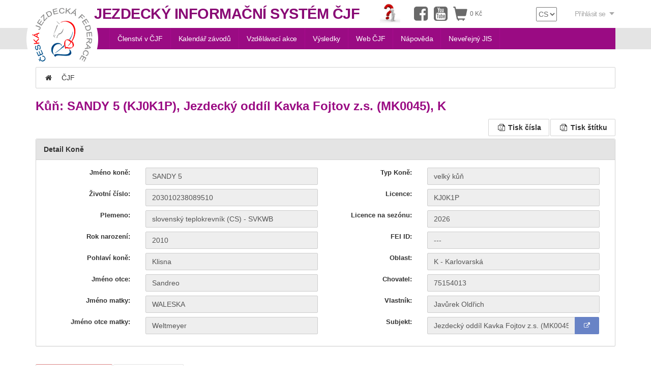

--- FILE ---
content_type: text/html; charset=utf-8
request_url: https://www.jezdectvi.org/kun/KJ0K1P
body_size: 7804
content:


<!DOCTYPE html>
<html xmlns="http://www.w3.org/1999/xhtml" lang="cs" xml:lang="cs">
    <head>
        <title>ČJF | Kůň: SANDY 5 (KJ0K1P)</title><!-- head data --><!-- /head data --><meta http-equiv="Content-Type" content="text/html; charset=utf-8"/><meta http-equiv="Cache-control" content="public"/><meta name="author" content="Česká jezdecká federace"/><meta name="keywords" content=""/><meta name="description" content=""/><meta name="viewport" content="width=device-width, initial-scale=1"><meta property="fb:app_id" content="699782983561707"/><meta name="viewport" content="user-scalable=no, initial-scale=1, maximum-scale=1, minimum-scale=1, width=device-width, height=device-height, target-densitydpi=device-dpi"/><meta property="og:type" content="website"/><meta property="og:url" content="https://www.jezdectvi.org/kun/KJ0K1P"/><meta property="og:title" content="ČJF | Kůň: SANDY 5 (KJ0K1P)"/><meta property="og:image" content="https://www.jezdectvi.org/static/images/logo-cjf.png"/><!-- CSS styles --><link rel='stylesheet' href='/static/css/cms-style.css' /><link rel='stylesheet' href='/static/css/photo/slimbox2.css' /><link rel='stylesheet' href="/static/css/global.css?0bd7ce44" /><!--    <link rel='stylesheet' href='/static/css/bootstrap-responsive.css?v=v1.72.2' />--><link rel="shortcut icon" href="/static/favicon.ico?338d781a" />
        <!-- JS files -->
        


<script src="//ajax.googleapis.com/ajax/libs/jquery/1.10.2/jquery.min.js"></script>
<script src="//ajax.googleapis.com/ajax/libs/jqueryui/1.10.2/jquery-ui.min.js"></script>

<script src="//cdnjs.cloudflare.com/ajax/libs/twitter-bootstrap/3.3.7/js/bootstrap.min.js"></script>
<script src="/static/js/head/head.js?86968d79"></script>
<script src="/static/js/cms-functions.js?7d1ee58f"></script>
<script src="/static/js/toastr.js?f66f2579"></script>

<script src="/static/js/bootstrap3_datetime/moment.min.js?32fdf673"></script>
<script src="/static/js/bootstrap3_datetime/locale/cs.js?cfed3392"></script>
<script src="/static/js/bootstrap3_datetime/bootstrap-datetimepicker.min.js?4ed91e4e"></script>
<script type="text/javascript">$(document).ready(function() {$("img").unveil(); });</script>

<script src="/jsi18n/"></script>
		

<script src="/static/js/jquery.scrollTo.js?bff1f50f"></script>
<script src="/static/js/uniform.min.js?9e674116"></script>
<script src="/static/js/password-strength.js?1f24e81d"></script>
<script src="/static/js/reverse.js?cb65548a"></script>
<script src="/static/js/infobubble.js?96338082"></script>
<script src="/static/js/file_form.js?2445a21c"></script>
<script src="/jsi18n/"></script>
<script src="/static/js/history.js?5b7df276"></script>
<script src="/static/js/gridCustomFilters.js?b7df4ec6"></script>


    <script src="/static/js/scripts.js?a1b2e5f1"></script>
    <script src="/static/js/cjf_subject/scripts.js?6e71c39a"></script>
    <script src="/static/js/cjf_person/scripts.js?155413b4"></script>
    <script src="/static/js/cjf_horse/scripts.js?27112ba6"></script>
    <script src="/static/js/cjf_race/scripts.js?679bffda"></script>
    <script src="/static/js/cjf_user/scripts.js?d012c2e1"></script>
    <script src="/static/js/cjf_financial/scripts.js?044cf3d9"></script>
    <script src="/static/js/cjf_requests/scripts.js?8864e538"></script>
    <script src="/static/js/cjf_registrations/scripts.js?977934f9"></script>
    <script src="/static/js/cjf_education/scripts.js?52fb826f"></script>


    </head>

    <body 
     data-ng-controller='dndCtrl' id="top-of-page" >

        <div id="loader-wrapper" style="display: none;">
            <span>Zpracovávám...</span>
            <div id="loader"></div>
        </div>
        <!-- user messages --><!-- Load Facebook SDK for JavaScript --><div id="fb-root"></div><script>
    (function (d, s, id) {
        var js, fjs = d.getElementsByTagName(s)[0];
        if (d.getElementById(id)) return;
        js = d.createElement(s);
        js.id = id;
        js.src = "//connect.facebook.net/cs_CZ/all.js#xfbml=1&version=v2.9&appId=699782983561707&autoLogAppEvents=1";
        fjs.parentNode.insertBefore(js, fjs);
    }(document, 'script', 'facebook-jssdk'));
</script>
        <div class="inner container-content">
            
    
    
    <div id="layout231" class="" style=""><div id="layout-position621" class="gls-component-content " style="position: static;"><div id='component965'><!-- Commercial Banner
<div class="container commercial-banner"><a href="https://www.equiservis.cz/" target="_blank"><img id="commercial-banner" class="img-responsive" src="/static/images/banners/EQS_banner_JIS_CJF_pohyb.gif" height="200" alt=""/></a></div><script type="text/javascript">
    (function () {
        let i = 0;
        let pics = [
            //"/static/images/banners/EQS_banner_JIS_CJF_pohyb.gif",
            //"/static/images/banners/FC_cjf_1200x200_001.jpg",
            //"/static/images/banners/VOLVO_cjf_1200x200_exclusive_2025.jpg",
            // "/static/images/banners/VEOLIA_cjf_1200x200.png"
        ];
        let links = [
            //"https://www.equiservis.cz/",
            //"https://frederiqueconstant.com/",
            //"https://rb.gy/ps9rx0",
            // "https://www.vecr.cz/"
        ];
        const img = document.getElementById('commercial-banner');
        const a = img.parentElement;

        function toggle() {
            img.src = pics[i];
            a.href = links[i];
            i = (i + 1) % pics.length;
        }

        toggle();
        setInterval(toggle, 10 * 1000);
    })();
</script>
--></div></div><div id="layout-position66" class="gls-component-content " style="position: static;"><div id='component107'><div id="layout50" class="" style=""><div id="layout-position67" class="gls-component-content row header-area" style="position: static;"><div id='component108'><div id="layout51" class="" style="position: relative;"><div id="layout-position68" class="gls-component-content project-name" style="height:55px;position: static;"><div id='component109'><div class="component-dynamic-html-content"><p><span class="hidden-xs hidden-sm">Jezdecký informační systém ČJF<a data-cke-saved-href="/oficialni-podpora/" href="/oficialni-podpora/"><img alt="Oficiální podpora ČJF k JIS" data-cke-saved-src="/media/photos/2018/05/25/1-330-podpora.jpg" src="/media/photos/2018/05/25/1-330-podpora.jpg" style="width: 40px; height: 40px; float: right;margin-left:40px;margin-top:6px;" type="image"></a></span><span class="hidden-xs hidden-md hidden-lg">jezdecký informační systém </span><span class="hidden-sm hidden-md hidden-lg"> JIS - ČJF </span></p></div></div></div><div id="layout-position69" class="gls-component-content social-buttons" style=""><div id='component110'><div id="cms-social-profiles" class="cms-social-profiles "><div class="pull-left"></div><div class="pull-right"><a class="component-icon component-icon-facebook-auth"
               href="https://www.facebook.com/CeskaJezdeckaFederace" title="Facebook profil"><span class="icon-facebook-squared"></span></a><a class="component-icon component-icon-youtube"
               href="https://www.youtube.com/user/jezdeckafederace" title="Youtube kanál"><span class="icon-youtube-squared"></span></a><a class="cart-icon component-icon component-icon-cart" href="/jis/kosik" title="Košík"><span class="cart-price glyphicon glyphicon-shopping-cart"></span><span class="price" style="font-size: 12px">0 Kč</span></a></div></div></div></div><div id="layout-position70" class="gls-component-content " style="position: static;"><div id='component111'><div id="cms-auth" class="cms-auth"><div style="display : flex; align-items : center; height: 55px; padding: 0 20px 0 15px;"><form name="language_form" action="/i18n/setlang/" method="post"><input type='hidden' name='csrfmiddlewaretoken' value='5chZNb6G2nL7TWtMQLCJp2E1wW6pUGUQ' /><input name="next" type="hidden" value=""><select onchange="this.form.submit()" name="language"><option value="cs" selected>
                    CS
                </option><option value="en">
                    EN
                </option></select></form></div><div style="display : contents;"><a href="javascript:void(0)" onclick="initAuth()" style="white-space: nowrap;">Přihlásit se
                <span class="icon-arrow-down"></span></a></div><div id="cms-auth-form" class="cms-auth-form"><div class="outline-block"><div><header><h3>Přihlásit se</h3><span class="icon icon-cancel"></span></header></div><form class="ajax form-horizontal" action="
                        /login" method="post"
                      name="login-form"><input type='hidden' name='csrfmiddlewaretoken' value='5chZNb6G2nL7TWtMQLCJp2E1wW6pUGUQ' /><div class="input-group"><span class="input-group-addon icon-logged-user" id="id_username"></span><input type="text" class="form-control" placeholder="Uživatelské jméno" id="id_username"
                               name="username"></div><div class="input-group"><span class="input-group-addon icon-key" id="id_password"></span><input id="id_password" name="password" type="password" class="form-control"
                               placeholder="Heslo"></div><div class="input-group"><label><input type="checkbox" name="remember_me"/> Zapamatovat přihlášení
                        </label></div><button id="login-button" class="btn-primary btn-lg btn-block btn" type="submit">Přihlásit se</button></form><div><a class="ajax" href="/forgot-password">Zapomenuté heslo</a></div></div></div><div class="after-black"></div><script type="text/javascript"></script><script type="text/javascript">
        $afterBlack = $('.after-black');
        $afterBlack.hide();
        $cmsAuthForm = $('#cms-auth-form');
        $cmsAuth = $cmsAuthForm.length > 0 ? $cmsAuthForm : $('#cms-auth-menu');
        $(document).on('click', function (event) {
            if ($.inArray('after-black', event.target.classList) >= 0 && $cmsAuth.is(':visible')) {
                $('#cms-auth').find('a').first().click()
            }
        });
        let switchAuth = function (close) {
            $cmsAuth.toggle(!close);
            $afterBlack.toggle(!close);
            close ? $cmsAuth.removeClass('active') : $cmsAuth.addClass('active');
        };

        $('.cms-auth .icon-cancel').click(function (e) {
            switchAuth(true);
        });

        $('#logout-button, #login-button').click(function (e) {
            historyTracker.clear()
        });

        var initAuth = function () {
            switchAuth($cmsAuth.is(':visible'))
        }
    </script></div></div></div></div></div></div><div id="layout-position71" class="gls-component-content megamenu-area" style="position: static;"><div id='component154'><div id="nav" class="bookmark-group-component mega-menu nav-menu row"><div class="logo"><p><a href="/"><img alt="Česká jezdecká federace" src="/static/images/logo-cjf.png" /></a></p></div><ul class="hoverintent"><li class="megamenu item"><a href="/clenstvi-osoba" >Členství v ČJF</a><div class="megamenu-content"><div class="megamenu-backgrounds"><div class="tab-pane " id="47-clenstvi-v-cjf"><div id="layout115" class="" style="position: static;"><div class="megamenu-item " style=""><div class="megamenu-item-content"><div id='component334' class="gls-component" level="2" data-model="glsData.components"><ul class="submenu submenu-vertical"><li><a  href="/clenstvi-osoba">Informace o registraci do ČJF</a></li><li><a  href="https://www.jezdectvi.org/registration-foreign-person-horses/">Foreign person registration</a></li><li><a  href="/jis/zadosti/registrace-noveho-subjektu-po//">Žádost o registraci subjektu: Právnická osoba (spolek, firma)</a></li><li><a  href="/jis/zadosti/registrace-noveho-subjektu-fop//">Žádost o registraci subjektu: Živnostník, zemědělec</a></li></ul></div></div><div><div class="separator"></div></div></div><div id="layout-position225" class="gls-component-content " style="position: static;"></div></div></div></div></div></li><li class="megamenu item"><a href="/zavody" >Kalendář závodů</a><div class="megamenu-content"><div class="megamenu-backgrounds"><div class="tab-pane " id="48-kalendar-zavodu"><div id="layout126" class="" style="position: static;"><div class="megamenu-item " style=""><div class="megamenu-item-content"><div id='component373' class="gls-component" level="2" data-model="glsData.components"><ul class="submenu submenu-vertical"><li><a  href="/zavody">Kalendář a rozpisy závodů</a></li></ul></div></div><div><div class="separator"></div></div></div><div id="layout-position254" class="gls-component-content " style="position: static;"></div></div></div></div></div></li><li class="megamenu item"><a href="/vzdelavaci-akce" >Vzdělávací akce</a><div class="megamenu-content"><div class="megamenu-backgrounds"><div class="tab-pane " id="101-vzdelavaci-akce"><div id="layout306" class="" style="position: static;"><div class="megamenu-item " style=""><div class="megamenu-item-content"><div id='component885' class="gls-component" level="2" data-model="glsData.components"><ul class="submenu submenu-vertical"><li><a  href="/vzdelavaci-akce">Kalendář vzdělávacích akcí</a></li></ul></div></div><div><div class="separator"></div></div></div><div id="layout-position581" class="gls-component-content " style="position: static;"></div></div></div></div></div></li><li class="megamenu item"><a href="#">Výsledky</a><div class="megamenu-content"><div class="megamenu-backgrounds"><div class="tab-pane " id="102-vysledky"><div id="layout366" class="" style="position: static;"><div class="megamenu-item " style=""><div class="megamenu-item-content"><div id='component1044' class="gls-component" level="2" data-model="glsData.components"><ul class="submenu submenu-vertical"><li><a  href="/vysledky-zavodu/">Výsledky závodů</a></li></ul></div></div><div><div class="separator"></div></div></div><div id="layout-position664" class="gls-component-content " style="position: static;"></div></div></div></div></div></li><li class="megamenu item"><a href="http://www.cjf.cz" >Web ČJF</a><div class="megamenu-content"><div class="megamenu-backgrounds"><div class="tab-pane " id="52-web-cjf"><div id="layout130" class="" style="position: static;"><div class="megamenu-item " style=""><div class="megamenu-item-content"><div id='component377' class="gls-component" level="2" data-model="glsData.components"><ul class="submenu submenu-vertical"><li><a  href="http://www.cjf.cz/">Titulní strana</a></li><li><a  href="http://www.cjf.cz/clanky/">Aktuality</a></li><li><a  href="http://www.cjf.cz/discipliny/">Disciplíny</a></li><li><a  href="http://www.cjf.cz/oblasti/">Oblasti</a></li><li><a  href="http://www.cjf.cz/dokumenty/pravidla/">Dokumenty</a></li><li><a  href="http://www.cjf.cz/vzdelavani/dokumenty-vzdelani/">Vzdělávání</a></li><li><a  href="http://www.cjf.cz/organizace/organizacni-schema/">Organizace</a></li><li><a  href="http://www.cjf.cz/kontakty/udaje-o-spolku/">Kontakty</a></li></ul></div></div><div><div class="separator"></div></div></div><div id="layout-position258" class="gls-component-content " style="position: static;"></div></div></div></div></div></li><li class="megamenu item"><a href="/help-home" >Nápověda</a><div class="megamenu-content"><div class="megamenu-backgrounds"><div class="tab-pane " id="53-napoveda"><div id="layout131" class="" style="position: static;"><div class="megamenu-item " style=""><div class="megamenu-item-content"><div id='component378' class="gls-component" level="2" data-model="glsData.components"><ul class="submenu submenu-vertical"><li><a  href="/help-home">Kompletní nápověda - rozcestník</a></li><li><a  href="/jis-faq">Nejčastěji kladené dotazy (FAQ)</a></li><li><a  href="/oficialni-podpora">Oficiální podpora JIS</a></li><li><a  href="/clenstvi-osoba">Informace o registraci do ČJF</a></li><li><a  href="/napoveda-regisrace-subjekt">Subjekty - nová registrace</a></li><li><a  href="/napoveda-chovatelsky-modul">Chovatelský modul</a></li></ul></div></div><div><div class="separator"></div></div></div><div id="layout-position259" class="gls-component-content " style="position: static;"></div></div></div></div></div></li><li class="megamenu item"><a href="#" onclick="initAuth()">Neveřejný JIS</a><div class="megamenu-content"><div class="megamenu-backgrounds"><div class="tab-pane " id="60-neverejny-jis"><div id="layout187" class="" style="position: static;"><div id="layout-position386" class="gls-component-content " style="position: static;"></div></div></div></div></div></li></ul><a href="javascript:void(0);" class="navbar-toggle collapsed" title="Menu"><span class="icon-menu"></span></a></div></div></div></div></div></div><div id="layout-position63" class="gls-component-content container breadcrumb-area" style="position: static; min-height: 35px;"><div id='component564'><ol class="breadcrumb row"><li><a href="/"><span class="icon-home"></span><span>ČJF</span></a></li><div class="megamenu-area history pull-right"></div></ol></div></div><div id="layout-position447" class="gls-component-content container" style="position: static; min-height: 400px;"><div id='component746'><h1>
        Kůň: SANDY 5 (KJ0K1P), Jezdecký oddíl Kavka Fojtov z.s.
        (MK0045), K
    </h1><div class="pull-right"><button class="btn btn-default pull-right" id="horse-print-label" data-horse-licence="KJ0K1P"><span class="icon-pdf"></span> Tisk štítku
        </button><button class="btn btn-default pull-right" id="horse-print-number" data-horse-licence="KJ0K1P"><span class="icon-pdf"></span> Tisk čísla
        </button><div id="horse-pedigree"></div><script>
            Horse.printHorseLabel("KJ0K1P");
            Horse.printHorseNumber("KJ0K1P");
            Horse.printHorseCareer("KJ0K1P");
        </script></div><form class="form-horizontal clear padding-top-5"><div class="panel panel-primary"><div class="panel-heading"><h6 class="panel-title">Detail Koně</h6></div><div class="panel-body"><div class="col-md-6"><div class="form-group id_username"><label class="col-sm-4 control-label">Jméno koně: </label><div class="col-sm-8"><input class="form-control form-control" type="text" value="SANDY 5" readonly=""></div></div><div class="form-group id_username"><label class="col-sm-4 control-label">Životní číslo: </label><div class="col-sm-8"><input class="form-control form-control" type="text" value="203010238089510" readonly=""></div></div><div class="form-group id_username"><label class="col-sm-4 control-label">Plemeno: </label><div class="col-sm-8"><input class="form-control form-control" type="text" value="slovenský teplokrevník (CS) - SVKWB" readonly=""></div></div><div class="form-group id_username"><label class="col-sm-4 control-label">Rok narození: </label><div class="col-sm-8"><input class="form-control form-control" type="text" value="2010" readonly=""></div></div><div class="form-group id_username"><label class="col-sm-4 control-label">Pohlaví koně: </label><div class="col-sm-8"><input class="form-control form-control" type="text" value="Klisna" readonly=""></div></div><div class="form-group id_username"><label class="col-sm-4 control-label">Jméno otce: </label><div class="col-sm-8"><input class="form-control form-control" type="text" value="Sandreo" readonly=""></div></div><div class="form-group id_username"><label class="col-sm-4 control-label">Jméno matky: </label><div class="col-sm-8"><input class="form-control form-control" type="text" value="WALESKA" readonly=""></div></div><div class="form-group id_username"><label class="col-sm-4 control-label">Jméno otce matky: </label><div class="col-sm-8"><input class="form-control form-control" type="text" value="Weltmeyer" readonly=""></div></div></div><div class="col-md-6"><div class="form-group id_username"><label class="col-sm-4 control-label">Typ Koně: </label><div class="col-sm-8"><input class="form-control form-control" type="text" value="velký kůň" readonly=""></div></div><div class="form-group id_username"><label class="col-sm-4 control-label">Licence: </label><div class="col-sm-8"><input class="form-control form-control" type="text" value="KJ0K1P" readonly=""></div></div><div class="form-group id_username"><label class="col-sm-4 control-label">Licence na sezónu: </label><div class="col-sm-8"><input class="form-control form-control" type="text" value="2026" readonly=""></div></div><div class="form-group id_username"><label class="col-sm-4 control-label">FEI ID: </label><div class="col-sm-8"><input class="form-control form-control" type="text" value="---" readonly=""></div></div><div class="form-group id_username"><label class="col-sm-4 control-label">Oblast: </label><div class="col-sm-8"><input class="form-control form-control" type="text" value="K - Karlovarská" readonly=""></div></div><div class="form-group id_username"><label class="col-sm-4 control-label">Chovatel: </label><div class="col-sm-8"><input class="form-control form-control" type="text" value="75154013" readonly=""></div></div><div class="form-group id_username"><label class="col-sm-4 control-label">Vlastník: </label><div class="col-sm-8"><input class="form-control form-control" type="text" value="Javůrek Oldřich" readonly=""></div></div><div class="form-group id_username"><label class="col-sm-4 control-label">Subjekt: </label><div class="col-sm-8"><div class="input-group"><input class="form-control" type="text" value="Jezdecký oddíl Kavka Fojtov z.s. (MK0045)" readonly=""><span class="input-group-btn " id="id_subject_btn"><a class="btn btn-sm btn-primary" title="Přejít na existující subjekt" href="/subjekt/MK0045"><span class="icon icon-link-ext"></span></a></span></div></div></div></div></div></div></form></div></div><div id="layout-position550" class="gls-component-content container" style="position: static;"><div id='component833'><ul class="nav nav-tabs "><li class="active"><a href="/kun/KJ0K1P/jezdci-a-subjekty">Jezdci a subjekty</a></li><li ><a href="/kun/KJ0K1P/drezura">Drezura (78), S</a></li></ul><div><div class="col-md-6"><div class="bar block clearfix"><h2 class="pull-left">Jezdci</h2><div class="pull-right jqgrid-toolbar"><button type="button" onclick="$('#gr3_78a09b61-fc3e-4d02-946c-6d06e52aff32').trigger('reloadGrid');" title="Aktualizovat" class="btn btn-sm btn-success"><span class="icon-arrows-cw"></span></button></div></div><table id="gr3_78a09b61-fc3e-4d02-946c-6d06e52aff32"></table><div id="pager-gr3_78a09b61-fc3e-4d02-946c-6d06e52aff32"></div><script type="text/javascript">
        // CSS
        
            head.load(
                "/static/css/grid3/jq-grid.css?1feab161"
            );
        

        // JS
        head.load(
            "/static/js/grid3/i18n/grid.locale-cs.js?5a80c015",
            "/static/js/grid3/jquery.jqGrid.min.js?8db0dd5a",
            "/static/js/grid3/grid.formatters.js?8952debf",
            "/static/js/grid3/jquery.formatDateTime.min.js?5c6c9983",
            
            "/static/js/grid3/grid3.js?e2f2fe6c",
            function () {
                jQuery("#gr3_78a09b61-fc3e-4d02-946c-6d06e52aff32").jqGrid({
                    url:'/cjf-horse/data/horse-careers-riders-grid-data/?horse_licence=KJ0K1P',

datatype: 'json',
multiselect: false,
ajaxGridOptions: {
    contentType: 'application/json; charset=utf-8',
    error: function(xhr, status, error) {
        processAjaxResponse(jQuery.parseJSON(xhr.responseText));
    }
},
autoOpen: false,
mtype: 'POST',
sortable: false,

    sortname: "rank_index",

autowidth: false,
shrinkToFit: false,
height: 250,
width: 540,
viewrecords: true,
colNames: ['PK','Body','Licence','Licence','Jezdec','Počet startů'],
colModel: [{name:'id',index:'id',width:0,sortable:true,edittype:'text',
            search:true,hidden:true , stype: 'text', editable: false,
            align:'left', classes:'', resizable: false,  searchoptions: { clearSearch: false },  
                  },{name:'rank_index',index:'rank_index',width:75,sortable:true,edittype:'text',
            search:true,hidden:false , stype: 'text', editable: false,
            align:'left', classes:'', resizable: false,  searchoptions: { clearSearch: false },  
                  },{name:'person_licence',index:'person_licence',width:65,sortable:true,edittype:'text',
            search:true,hidden:false , stype: 'text', editable: false,
            align:'left', classes:'', resizable: false,  searchoptions: { clearSearch: false },  
                  },{name:'person_licence',index:'person_licence',width:0,sortable:true,edittype:'text',
            search:true,hidden:true , stype: 'text', editable: false,
            align:'left', classes:'', resizable: false,  searchoptions: { clearSearch: false },  
                  },{name:'person_fullname',index:'person_fullname',width:300,sortable:true,edittype:'text',
            search:true,hidden:false , formatter: SeoLink, formatoptions: { href: '/jezdec/{person_licence}' }, stype: 'text', editable: false,
            align:'left', classes:'', resizable: false,  searchoptions: { clearSearch: false },  
                  },{name:'count_starts',index:'count_starts',width:70,sortable:true,edittype:'text',
            search:true,hidden:false , stype: 'text', editable: false,
            align:'left', classes:'', resizable: false,  searchoptions: { clearSearch: false },  
                  }],
styleUI: 'Bootstrap',
multiSort: false,


    search: true,
    postData: { id:'',rank_index:'',person_licence:'',person_licence:'',person_fullname:'',count_starts:'' },



    pagination: true,
    pager: '#pager-gr3_78a09b61-fc3e-4d02-946c-6d06e52aff32',
    rowNum: 15,
    rowList: [15, 30, 45, 90, 150],
    page: 1,





    
        gridview: true, // speed issue
    



/* Events */
beforeRequest: function(data)
{
    
        var gridId = '#gr3_78a09b61-fc3e-4d02-946c-6d06e52aff32';
        grid3.registerGrid(gridId);
        if (grid3.isLoaded(gridId)) {
            if (!grid3.isSaved(gridId)) {
                var result = grid3.questionToSaveWithSaveAction(gridId);
                if (result == false) {
                    return false;
                }
            }
        }
    

},
beforeProcessing: function(data, status, xhr) {
    
        grid3.beforeProcessing('#gr3_78a09b61-fc3e-4d02-946c-6d06e52aff32', data);
    
},
loadComplete: function(data)
{
    
        var gridId = '#gr3_78a09b61-fc3e-4d02-946c-6d06e52aff32';
    

    grid3.loadComplete(gridId, data);
},
onPaging: function(pgButton)
{
    // If this event return 'stop' the processing is stopped and you can define your own custom paging
    
        // work only for main grid
        var gridId = '#gr3_78a09b61-fc3e-4d02-946c-6d06e52aff32';
        var result = grid3.questionToSaveWithSaveAction(gridId);
        if (result == false)
        {
            return "stop";
        }
    
},

serializeGridData: function(postData) {
    return grid3.serializeGridDataForCustomSearch('#gr3_78a09b61-fc3e-4d02-946c-6d06e52aff32', postData);
},

onSortCol: function (index, columnIndex, sortOrder) {
    return grid3.onSortCol('#gr3_78a09b61-fc3e-4d02-946c-6d06e52aff32', index, columnIndex, sortOrder);
},
loadBeforeSend: function(xhr, settings) {

    return grid3.loadBeforeSend('#gr3_78a09b61-fc3e-4d02-946c-6d06e52aff32', xhr, settings);

},
 onSelectRow: function(rowid,status,e) {
    
        grid3.onSelectRow('#gr3_78a09b61-fc3e-4d02-946c-6d06e52aff32', rowid, status, e);
    
},

afterInsertRow: function(rowid, rowdata, rowelem) {
    
        grid3.afterInsertRow('#gr3_78a09b61-fc3e-4d02-946c-6d06e52aff32', rowid, rowdata, rowelem);
    
}


                });
                
                    jQuery("#gr3_78a09b61-fc3e-4d02-946c-6d06e52aff32").jqGrid('filterToolbar', {});
                

                
                

                grid3.applyClassesToHeaders('#gr3_78a09b61-fc3e-4d02-946c-6d06e52aff32');

            });
    </script></div><div class="col-md-6"><div class="bar block clearfix"><h2 class="pull-left">Subjekty</h2><div class="pull-right jqgrid-toolbar"><button type="button" onclick="$('#gr3_1e6ee899-d3f0-4b91-9beb-3cdd1c731a78').trigger('reloadGrid');" title="Aktualizovat" class="btn btn-sm btn-success"><span class="icon-arrows-cw"></span></button></div></div><table id="gr3_1e6ee899-d3f0-4b91-9beb-3cdd1c731a78"></table><div id="pager-gr3_1e6ee899-d3f0-4b91-9beb-3cdd1c731a78"></div><script type="text/javascript">
        // CSS
        
            head.load(
                "/static/css/grid3/jq-grid.css?1feab161"
            );
        

        // JS
        head.load(
            "/static/js/grid3/i18n/grid.locale-cs.js?5a80c015",
            "/static/js/grid3/jquery.jqGrid.min.js?8db0dd5a",
            "/static/js/grid3/grid.formatters.js?8952debf",
            "/static/js/grid3/jquery.formatDateTime.min.js?5c6c9983",
            
            "/static/js/grid3/grid3.js?e2f2fe6c",
            function () {
                jQuery("#gr3_1e6ee899-d3f0-4b91-9beb-3cdd1c731a78").jqGrid({
                    url:'/cjf-horse/data/horse-careers-subjects-grid-data/?horse_licence=KJ0K1P',

datatype: 'json',
multiselect: false,
ajaxGridOptions: {
    contentType: 'application/json; charset=utf-8',
    error: function(xhr, status, error) {
        processAjaxResponse(jQuery.parseJSON(xhr.responseText));
    }
},
autoOpen: false,
mtype: 'POST',
sortable: false,

    sortname: "rank_index",

autowidth: false,
shrinkToFit: false,
height: 250,
width: 540,
viewrecords: true,
colNames: ['PK','Body','Licence','Licence subjektu','Subjekt','Počet startů'],
colModel: [{name:'id',index:'id',width:0,sortable:true,edittype:'text',
            search:true,hidden:true , stype: 'text', editable: false,
            align:'left', classes:'', resizable: false,  searchoptions: { clearSearch: false },  
                  },{name:'rank_index',index:'rank_index',width:80,sortable:true,edittype:'text',
            search:true,hidden:false , stype: 'text', editable: false,
            align:'left', classes:'', resizable: false,  searchoptions: { clearSearch: false },  
                  },{name:'subject_licence',index:'subject_licence',width:55,sortable:true,edittype:'text',
            search:true,hidden:false , stype: 'text', editable: false,
            align:'left', classes:'', resizable: false,  searchoptions: { clearSearch: false },  
                  },{name:'subject_licence',index:'subject_licence',width:0,sortable:true,edittype:'text',
            search:true,hidden:true , stype: 'text', editable: false,
            align:'left', classes:'', resizable: false,  searchoptions: { clearSearch: false },  
                  },{name:'subject_name',index:'subject_name',width:310,sortable:true,edittype:'text',
            search:true,hidden:false , formatter: SeoLink, formatoptions: { href: '/subjekt/{subject_licence}' }, stype: 'text', editable: false,
            align:'left', classes:'', resizable: false,  searchoptions: { clearSearch: false },  
                  },{name:'count_starts',index:'count_starts',width:70,sortable:true,edittype:'text',
            search:true,hidden:false , stype: 'text', editable: false,
            align:'left', classes:'', resizable: false,  searchoptions: { clearSearch: false },  
                  }],
styleUI: 'Bootstrap',
multiSort: false,


    search: true,
    postData: { id:'',rank_index:'',subject_licence:'',subject_licence:'',subject_name:'',count_starts:'' },



    pagination: true,
    pager: '#pager-gr3_1e6ee899-d3f0-4b91-9beb-3cdd1c731a78',
    rowNum: 15,
    rowList: [15, 30, 45, 90, 150],
    page: 1,





    
        gridview: true, // speed issue
    



/* Events */
beforeRequest: function(data)
{
    
        var gridId = '#gr3_1e6ee899-d3f0-4b91-9beb-3cdd1c731a78';
        grid3.registerGrid(gridId);
        if (grid3.isLoaded(gridId)) {
            if (!grid3.isSaved(gridId)) {
                var result = grid3.questionToSaveWithSaveAction(gridId);
                if (result == false) {
                    return false;
                }
            }
        }
    

},
beforeProcessing: function(data, status, xhr) {
    
        grid3.beforeProcessing('#gr3_1e6ee899-d3f0-4b91-9beb-3cdd1c731a78', data);
    
},
loadComplete: function(data)
{
    
        var gridId = '#gr3_1e6ee899-d3f0-4b91-9beb-3cdd1c731a78';
    

    grid3.loadComplete(gridId, data);
},
onPaging: function(pgButton)
{
    // If this event return 'stop' the processing is stopped and you can define your own custom paging
    
        // work only for main grid
        var gridId = '#gr3_1e6ee899-d3f0-4b91-9beb-3cdd1c731a78';
        var result = grid3.questionToSaveWithSaveAction(gridId);
        if (result == false)
        {
            return "stop";
        }
    
},

serializeGridData: function(postData) {
    return grid3.serializeGridDataForCustomSearch('#gr3_1e6ee899-d3f0-4b91-9beb-3cdd1c731a78', postData);
},

onSortCol: function (index, columnIndex, sortOrder) {
    return grid3.onSortCol('#gr3_1e6ee899-d3f0-4b91-9beb-3cdd1c731a78', index, columnIndex, sortOrder);
},
loadBeforeSend: function(xhr, settings) {

    return grid3.loadBeforeSend('#gr3_1e6ee899-d3f0-4b91-9beb-3cdd1c731a78', xhr, settings);

},
 onSelectRow: function(rowid,status,e) {
    
        grid3.onSelectRow('#gr3_1e6ee899-d3f0-4b91-9beb-3cdd1c731a78', rowid, status, e);
    
},

afterInsertRow: function(rowid, rowdata, rowelem) {
    
        grid3.afterInsertRow('#gr3_1e6ee899-d3f0-4b91-9beb-3cdd1c731a78', rowid, rowdata, rowelem);
    
}


                });
                
                    jQuery("#gr3_1e6ee899-d3f0-4b91-9beb-3cdd1c731a78").jqGrid('filterToolbar', {});
                

                
                

                grid3.applyClassesToHeaders('#gr3_1e6ee899-d3f0-4b91-9beb-3cdd1c731a78');

            });
    </script></div></div></div></div><div id="layout-position65" class="gls-component-content footer" style="position: static;"><div id='component129'><div class="component-dynamic-html-content"><div class="row"><div class="col-md-6 copyright"><p>© Copyright 2016 Česká jezdecká federace, OLC Systems s.r.o<br>Kopírování či šíření obsahu bez souhlasu je zakázáno.</p><p>Verze 1.71.7 - 15.05.2025</p></div><div class="col-md-6 contact text-right"><p>Česká jezdecká federace<br>Zátopkova 100/2, 160 17 Praha 6<br><br>e-mail: <a data-cke-saved-href="mailto:info@cjf.cz" href="mailto:info@cjf.cz">info@cjf.cz</a><br>Podpora JIS tel.: (+420) 602 643 070</p></div></div></div></div></div></div>

        </div>

        <!-- Google tag (gtag.js) -->
            <script async src="https://www.googletagmanager.com/gtag/js?id=G-01N9SFSZKH"></script>
<script>
  window.dataLayer = window.dataLayer || [];
  function gtag(){dataLayer.push(arguments);}
  gtag('js', new Date());

  gtag('config', 'G-01N9SFSZKH');
</script>
        

        
        <!-- footer scripts --><!-- /footer data -->
    </body>
</html>

--- FILE ---
content_type: text/css
request_url: https://www.jezdectvi.org/static/css/global.css?0bd7ce44
body_size: 19125
content:
@charset "UTF-8";
/* Warning */
/* Alerts */
/* Upload file area */
/* Buttons */
/* Highlight */
/* grey */
/* blue */
/* green */
/* purple */
/* orange */
/* Normalize */
html, body, div, span, object, iframe,
p, blockquote, pre,
abbr, address, cite, code,
del, dfn, em, img, ins, kbd, q, samp,
small, strong, sub, sup, var,
b, i,
dl, dt, dd, ol, ul, li,
fieldset, form, label, legend,
table, caption, tbody, tfoot, thead, tr, th, td,
article, aside, canvas, details, figcaption, figure,
footer, header, hgroup, menu, nav, section, summary,
time, mark, audio, video, .h1, .h2, .h3, .h4, .h5, .h6 {
  margin: 0;
  padding: 0;
  border: 0;
  outline: 0;
  vertical-align: baseline;
  background: transparent;
}

/* HTML5 elements */
caption, article, aside, canvas, details, figcaption, figure,
footer, header, hgroup, menu, nav, section, summary,
time, mark, audio, video, img {
  display: block;
}

html {
  font-family: sans-serif;
  font-size: 100%;
  -webkit-text-size-adjust: 100%;
  -ms-text-size-adjust: 100%;
  overflow-y: scroll;
}

a {
  background: transparent;
}

a, a:hover {
  text-decoration: none;
  color: #333333;
}

a, a:hover, a:active, a:focus {
  outline: 0;
}

a:focus {
  color: inherit;
  text-decoration: none;
}

table {
  width: 100%;
  border-collapse: collapse;
  border-spacing: 0;
}

td, th {
  vertical-align: middle;
  padding: 0;
}

ul {
  list-style: disc inside;
}

ol {
  list-style: decimal inside;
}

nav ul {
  list-style: none;
}

input, select, textarea, optgroup, button {
  color: inherit;
  font: inherit;
  vertical-align: middle;
  margin: 0;
  outline: none;
}

textarea {
  resize: both;
  overflow: auto;
}

button {
  overflow: visible;
}

button,
html input[type=button],
input[type=reset],
input[type=submit] {
  -webkit-appearance: button;
  cursor: pointer;
}

*[disabled] {
  cursor: default;
}

button::-moz-focus-inner,
input::-moz-focus-inner {
  border: 0;
  padding: 0;
}

input {
  line-height: normal;
}

input[type=checkbox],
input[type=radio] {
  box-sizing: border-box;
  padding: 0;
}

input[type=number]::-webkit-inner-spin-button,
input[type=number]::-webkit-outer-spin-button {
  height: auto;
}

img {
  border: 0;
}

svg:not(:root) {
  overflow: hidden;
}

small {
  font-size: 80%;
}

b, strong {
  font-weight: 800;
}

hr {
  -moz-box-sizing: content-box;
  box-sizing: content-box;
  height: 0;
}

* {
  -webkit-box-sizing: border-box;
  -moz-box-sizing: border-box;
  box-sizing: border-box;
}

body {
  overflow-x: hidden;
}

.col-xxs-1, .col-xxs-2, .col-xxs-3, .col-xxs-4,
.col-xxs-5, .col-xxs-6, .col-xxs-7, .col-xxs-8,
.col-xxs-9, .col-xxs-10, .col-xxs-11, .col-xxs-12 {
  min-height: 1px;
  padding-left: 15px;
  padding-right: 15px;
  position: relative;
}

@media (max-width: 384px) {
  .col-xxs-1,
  .col-xxs-2,
  .col-xxs-3,
  .col-xxs-4,
  .col-xxs-5,
  .col-xxs-6,
  .col-xxs-7,
  .col-xxs-8,
  .col-xxs-9,
  .col-xxs-10,
  .col-xxs-11 {
    float: left;
  }
  .col-xxs-1 {
    width: 8.3333333333%;
  }
  .col-xxs-2 {
    width: 16.6666666667%;
  }
  .col-xxs-3 {
    width: 25%;
  }
  .col-xxs-4 {
    width: 33.3333333333%;
  }
  .col-xxs-5 {
    width: 41.6666666667%;
  }
  .col-xxs-6 {
    width: 50%;
  }
  .col-xxs-7 {
    width: 58.3333333333%;
  }
  .col-xxs-8 {
    width: 66.6666666667%;
  }
  .col-xxs-9 {
    width: 75%;
  }
  .col-xxs-10 {
    width: 83.3333333333%;
  }
  .col-xxs-11 {
    width: 91.6666666667%;
  }
  .col-xxs-12 {
    width: 100%;
  }
  .col-xxs-push-1 {
    left: 8.3333333333%;
  }
  .col-xxs-push-2 {
    left: 16.6666666667%;
  }
  .col-xxs-push-3 {
    left: 25%;
  }
  .col-xxs-push-4 {
    left: 33.3333333333%;
  }
  .col-xxs-push-5 {
    left: 41.6666666667%;
  }
  .col-xxs-push-6 {
    left: 50%;
  }
  .col-xxs-push-7 {
    left: 58.3333333333%;
  }
  .col-xxs-push-8 {
    left: 66.6666666667%;
  }
  .col-xxs-push-9 {
    left: 75%;
  }
  .col-xxs-push-10 {
    left: 83.3333333333%;
  }
  .col-xxs-push-11 {
    left: 91.6666666667%;
  }
  .col-xxs-pull-1 {
    right: 8.3333333333%;
  }
  .col-xxs-pull-2 {
    right: 16.6666666667%;
  }
  .col-xxs-pull-3 {
    right: 25%;
  }
  .col-xxs-pull-4 {
    right: 33.3333333333%;
  }
  .col-xxs-pull-5 {
    right: 41.6666666667%;
  }
  .col-xxs-pull-6 {
    right: 50%;
  }
  .col-xxs-pull-7 {
    right: 58.3333333333%;
  }
  .col-xxs-pull-8 {
    right: 66.6666666667%;
  }
  .col-xxs-pull-9 {
    right: 75%;
  }
  .col-xxs-pull-10 {
    right: 83.3333333333%;
  }
  .col-xxs-pull-11 {
    right: 91.6666666667%;
  }
  .col-xxs-offset-1 {
    margin-left: 8.3333333333%;
  }
  .col-xxs-offset-2 {
    margin-left: 16.6666666667%;
  }
  .col-xxs-offset-3 {
    margin-left: 25%;
  }
  .col-xxs-offset-4 {
    margin-left: 33.3333333333%;
  }
  .col-xxs-offset-5 {
    margin-left: 41.6666666667%;
  }
  .col-xxs-offset-6 {
    margin-left: 50%;
  }
  .col-xxs-offset-7 {
    margin-left: 58.3333333333%;
  }
  .col-xxs-offset-8 {
    margin-left: 66.6666666667%;
  }
  .col-xxs-offset-9 {
    margin-left: 75%;
  }
  .col-xxs-offset-10 {
    margin-left: 83.3333333333%;
  }
  .col-xxs-offset-11 {
    margin-left: 91.6666666667%;
  }
}
.hidden-xxs {
  display: block !important;
}

tr.hidden-xxs {
  display: table-row !important;
}

th.hidden-xxs,
td.hidden-xxs {
  display: table-cell !important;
}

@media (max-width: 384px) {
  .hidden-xxs {
    display: none !important;
  }
  tr.hidden-xxs {
    display: none !important;
  }
  th.hidden-xxs,
  td.hidden-xxs {
    display: none !important;
  }
}
@media (min-width: 385px) and (max-width: 767px) {
  .hidden-xxs.hidden-xs {
    display: none !important;
  }
  tr.hidden-xxs.hidden-xs {
    display: none !important;
  }
  th.hidden-xxs.hidden-xs,
  td.hidden-xxs.hidden-xs {
    display: none !important;
  }
}
@media (min-width: 768px) and (max-width: 991px) {
  .hidden-xxs.hidden-sm {
    display: none !important;
  }
  tr.hidden-xxs.hidden-sm {
    display: none !important;
  }
  th.hidden-xxs.hidden-sm,
  td.hidden-xxs.hidden-sm {
    display: none !important;
  }
}
@media (min-width: 992px) and (max-width: 1199px) {
  .hidden-xxs.hidden-md {
    display: none !important;
  }
  tr.hidden-xxs.hidden-md {
    display: none !important;
  }
  th.hidden-xxs.hidden-md,
  td.hidden-xxs.hidden-md {
    display: none !important;
  }
}
@media (min-width: 1200px) {
  .hidden-xxs.hidden-lg {
    display: none !important;
  }
  tr.hidden-xxs.hidden-lg {
    display: none !important;
  }
  th.hidden-xxs.hidden-lg,
  td.hidden-xxs.hidden-lg {
    display: none !important;
  }
}
@media (max-width: 384px) {
  .hidden-xs.hidden-xxs {
    display: none !important;
  }
  tr.hidden-xs.hidden-xxs {
    display: none !important;
  }
  th.hidden-xs.hidden-xxs,
  td.hidden-xs.hidden-xxs {
    display: none !important;
  }
}
@media (max-width: 384px) {
  .hidden-sm.hidden-xxs {
    display: none !important;
  }
  tr.hidden-sm.hidden-xxs {
    display: none !important;
  }
  th.hidden-sm.hidden-xxs,
  td.hidden-sm.hidden-xxs {
    display: none !important;
  }
}
@media (max-width: 384px) {
  .hidden-md.hidden-xxs {
    display: none !important;
  }
  tr.hidden-md.hidden-xxs {
    display: none !important;
  }
  th.hidden-md.hidden-xxs,
  td.hidden-md.hidden-xxs {
    display: none !important;
  }
}
@media (max-width: 384px) {
  .hidden-lg.hidden-xxs {
    display: none !important;
  }
  tr.hidden-lg.hidden-xxs {
    display: none !important;
  }
  th.hidden-lg.hidden-xxs,
  td.hidden-lg.hidden-xxs {
    display: none !important;
  }
}
@media (max-width: 480px) {
  [class*=col-] {
    padding-left: 8px;
    padding-right: 8px;
  }
}
/* Fonts and Typography */
body {
  letter-spacing: 0px;
  font-family: "Open Sans", sans-serif;
}

/* Prestyles elements */
h1, h2, h3, h4, h5, h6, .h1, .h2, .h3, .h4, .h5, .h6 {
  font-weight: 600;
}

h1 a, h2 a, h3 a, h4 a, h5 a, h6 a {
  color: inherit;
}

h1 {
  font-size: 24px;
  color: #9a0b83;
  margin-bottom: 12px;
  margin-top: 12px;
}

h2 {
  font-size: 16px;
  margin-bottom: 10px;
  margin-top: 10px;
  color: #9a0b83;
}

h3 {
  color: #9a0b83;
  font-size: 16px;
  margin-bottom: 10px;
  margin-top: 10px;
}

h4 {
  font-size: 16px;
}

h5 {
  font-size: 16px;
}

h6 {
  font-size: 14px;
}

a {
  color: #333333;
}

p {
  padding-bottom: 10px;
  font-size: 14px;
}

p a {
  text-decoration: underline;
}

.lead {
  font-size: 14px;
  font-weight: 600;
}

sup, sub {
  font-size: 60%;
  font-weight: 400;
  position: relative;
  z-index: 1;
  line-height: inherit;
  top: -0.5em;
}

sub {
  bottom: -0.5em;
}

.hidden {
  display: none;
}

a {
  color: #9a0b83;
}

a:hover {
  text-decoration: underline;
  color: #890a75;
}

::-webkit-input-placeholder {
  color: #777;
}

::-moz-placeholder { /* Firefox 19+ */
  color: #777;
}

:-ms-input-placeholder {
  color: #777;
}

:-moz-placeholder { /* Firefox 18- */
  color: #777;
}

table {
  width: 100%;
}
table tr {
  width: 100%;
}

img:only-child {
  margin-top: 10px;
  margin-bottom: 10px;
}
img:not(:only-child) {
  margin-left: 10px;
  margin-right: 10px;
}

.container-content .btn-xs, .container-content .btn-sm, .container-content .btn-default, .container-content .btn-md, .container-content .fc-button, .modal .btn-xs, .modal .btn-sm, .modal .btn-default, .modal .btn-md, .modal .fc-button {
  font-weight: 600;
  -webkit-border-radius: 2px;
  -moz-border-radius: 2px;
  -ms-border-radius: 2px;
  border-radius: 2px;
  background: #fff;
  border: 1px solid #d3d3d3;
  margin-right: 0px;
  margin-left: 2px;
  padding: 0px 15px;
  line-height: 32px;
  color: #333333;
}
.container-content .btn:hover, .modal .btn:hover {
  -webkit-transition: all 0.5s ease;
  -o-transition: all 0.5s ease;
  -moz-transition: all 0.5s ease;
  -ms-transition: all 0.5s ease;
  transition: all 0.5s ease;
}
.container-content .btn-xs:hover, .container-content .btn-sm:hover, .container-content .btn-default:hover, .container-content .btn-md:hover, .container-content .fc-button:hover, .modal .btn-xs:hover, .modal .btn-sm:hover, .modal .btn-default:hover, .modal .btn-md:hover, .modal .fc-button:hover {
  background: #e9e6e6;
  border: 1px solid #d3d3d3;
  -webkit-transition: all 0.5s ease;
  -o-transition: all 0.5s ease;
  -moz-transition: all 0.5s ease;
  -ms-transition: all 0.5s ease;
  transition: all 0.5s ease;
}
.container-content .fc-button, .modal .fc-button {
  font-size: 14px;
  line-height: 32px;
  height: 32px;
  box-sizing: content-box;
}
.container-content .fc-state-active, .modal .fc-state-active {
  background: #e9e6e6;
  border: 1px solid #d3d3d3;
  -webkit-transition: all 0.5s ease;
  -o-transition: all 0.5s ease;
  -moz-transition: all 0.5s ease;
  -ms-transition: all 0.5s ease;
  transition: all 0.5s ease;
  border-top-right-radius: 2px;
  border-bottom-right-radius: 2px;
  -webkit-box-shadow: 0 0 0 #000;
  -moz-box-shadow: 0 0 0 #000;
  box-shadow: 0 0 0 #000;
  text-shadow: 0px 0px 0px rgb(150, 150, 150);
}
.container-content .fc-state-default.fc-corner-right, .modal .fc-state-default.fc-corner-right {
  border-top-right-radius: 2px;
  border-bottom-right-radius: 2px;
}
.container-content .fc-state-default.fc-corner-left, .modal .fc-state-default.fc-corner-left {
  border-top-left-radius: 2px;
  border-bottom-left-radius: 2px;
}
.container-content .btn-primary, .modal .btn-primary {
  background: #6883c6;
  border: 1px solid #6883c6;
  color: #fff;
}
.container-content .btn-primary:hover, .modal .btn-primary:hover {
  background: #5a72ae;
  border: 1px solid #5a72ae;
}
.container-content .btn-danger, .modal .btn-danger {
  background: #D65C4F;
  border: 1px solid #D65C4F;
  color: #fff;
}
.container-content .btn-danger:hover, .modal .btn-danger:hover {
  opacity: 0.75;
  background: #D65C4F;
  border: 1px solid #D65C4F;
}

.select2-container--default .select2-selection--multiple .select2-selection__rendered {
  font-size: 14px;
  min-height: 32px;
  font-family: "Open Sans", sans-serif;
  font-weight: 300;
}

.select2.select2-container {
  width: 100% !important;
}

.form-history table.table, .font-size-12px {
  font-size: 12px;
}

.pull-left .last-modification {
  font-size: 12px;
  padding-right: 10px;
  padding-left: 10px;
}

.back-to-subject-button {
  position: relative;
  top: -40px;
  right: 30px;
  float: right;
}

.select2-container--default.select2-container--disabled .select2-selection--multiple .select2-selection__choice {
  background-color: #337ab7;
}

.select2-container--default .select2-selection--multiple .select2-search--inline .select2-search__field {
  width: 100% !important;
}

.select2-container--default .select2-selection--multiple .select2-search--inline {
  width: 100%;
}

.context-heading {
  height: 16px;
  margin-bottom: 10px;
}
.context-heading h2, .context-heading h1, .context-heading h3, .context-heading h4 {
  margin-top: 2px;
  margin-bottom: 0;
}

.align-right {
  text-align: right;
}

.padding-top-5 {
  padding-top: 5px;
}

.padding-bottom-5 {
  padding-bottom: 5px;
}

.padding-top-10 {
  padding-top: 10px;
}

.padding-bottom-10 {
  padding-bottom: 10px;
}

.center-column {
  display: block;
  margin-left: auto;
  margin-right: auto;
  float: none;
}

#not-supported-browser {
  background: orangered;
  text-align: center;
  font-size: 14px;
  color: white;
  padding: 5px;
}

.rider-profile-photo {
  border: solid 1px #d3d3d3;
}

.margin-to-sides-5 {
  margin-left: 5px;
  margin-right: 5px;
}

.ranking-rules-link {
  font-size: 20px;
  position: relative;
  top: 12px;
  left: 10px;
}

ol {
  margin: 5px 0px 18px 0px;
  list-style-position: inherit;
}

li ul {
  margin: 0px 0px 0px 0px;
}

ol > li {
  line-height: 28px;
  padding-left: 0px;
}

ul li {
  display: table-row;
}

ul {
  margin: 0px 0px 0px 0px;
  list-style-position: inherit;
}
ul li {
  list-style-type: none;
  display: list-item;
  padding: 0px 0px 0px 0px;
  position: relative;
}
ul li:before {
  display: inline-block;
  position: absolute;
  margin-right: 16px;
  top: 12px;
  left: 0px;
  width: 4px;
  height: 4px;
  text-align: center;
  vertical-align: middle;
  font-size: 0px;
  color: #333333;
  background: #333333;
  -webkit-border-radius: 10px;
  -moz-border-radius: 10px;
  -ms-border-radius: 10px;
  border-radius: 10px;
}

.row-even {
  background-color: #F7F7F7;
}

.row-odd {
  background-color: #FFFFFF;
}

/* Instant */
.ani-instant {
  -webkit-transition: all 0.05s ease;
  -o-transition: all 0.05s ease;
  -moz-transition: all 0.05s ease;
  -ms-transition: all 0.05s ease;
  transition: all 0.05s ease;
}

/* Fast ease */
.ani-fast, .btn-base, .btn-info, .btn-essential, .btn-base-inv, .btn-info-inv, .btn-essential-inv {
  -webkit-transition: all 0.2s ease;
  -o-transition: all 0.2s ease;
  -moz-transition: all 0.2s ease;
  -ms-transition: all 0.2s ease;
  transition: all 0.2s ease;
}

/* Normal ease */
.ani-normal {
  -webkit-transition: all 0.5s ease;
  -o-transition: all 0.5s ease;
  -moz-transition: all 0.5s ease;
  -ms-transition: all 0.5s ease;
  transition: all 0.5s ease;
}

/* Slow ease. */
.ani-slow {
  -webkit-transition: all 1s ease;
  -o-transition: all 1s ease;
  -moz-transition: all 1s ease;
  -ms-transition: all 1s ease;
  transition: all 1s ease;
}

/*Basic grid*/
.ui-jqgrid tr:nth-child(even) {
  background: #fafafa;
}

.table > tbody > tr.active > td, .table > tbody > tr.active > th, .table > tbody > tr > td.active, .table > tbody > tr > th.active, .table > tfoot > tr.active > td, .table > tfoot > tr.active > th, .table > tfoot > tr > td.active, .table > tfoot > tr > th.active, .table > thead > tr.active > td, .table > thead > tr.active > th, .table > thead > tr > td.active, .table > thead > tr > th.active {
  background: #e6e6e6;
}

.select2-container--default .select2-selection {
  -webkit-box-shadow: 0 0 0 #000;
  -moz-box-shadow: 0 0 0 #000;
  box-shadow: 0 0 0 #000;
  -webkit-border-radius: 2px;
  -moz-border-radius: 2px;
  -ms-border-radius: 2px;
  border-radius: 2px;
}

.gls-component-content .ui-jqgrid {
  -webkit-border-radius: 2px;
  -moz-border-radius: 2px;
  -ms-border-radius: 2px;
  border-radius: 2px;
  border: 1px solid #d3d3d3;
  font-size: 12px;
  box-sizing: content-box;
}
.gls-component-content .ui-jqgrid .table > thead > tr > th,
.gls-component-content .ui-jqgrid .table > thead > tr > td,
.gls-component-content .ui-jqgrid .table > tbody > tr > th,
.gls-component-content .ui-jqgrid .table > tbody > tr > td,
.gls-component-content .ui-jqgrid .table > tfoot > tr > th,
.gls-component-content .ui-jqgrid .table > tfoot > tr > td {
  padding: 0;
}
.gls-component-content .ui-jqgrid .table-bordered > thead > tr > th,
.gls-component-content .ui-jqgrid .table-bordered > thead > tr > td,
.gls-component-content .ui-jqgrid .table-bordered > tbody > tr > th,
.gls-component-content .ui-jqgrid .table-bordered > tbody > tr > td,
.gls-component-content .ui-jqgrid .table-bordered > tfoot > tr > th,
.gls-component-content .ui-jqgrid .table-bordered > tfoot > tr > td {
  border-right: 0 solid #d3d3d3;
  border-top: 0 solid #d3d3d3;
}
.gls-component-content .ui-jqgrid tr.ui-search-toolbar td > input, .gls-component-content .ui-jqgrid tr.ui-search-toolbar td select {
  width: calc(100% - 5px);
  padding: 0 5px;
  margin: 0 0 5px 5px;
  height: 25px;
  font-size: 13px;
  font-weight: 100;
  -webkit-border-radius: 2px;
  -moz-border-radius: 2px;
  -ms-border-radius: 2px;
  border-radius: 2px;
  -webkit-box-shadow: 0 0 0 #000;
  -moz-box-shadow: 0 0 0 #000;
  box-shadow: 0 0 0 #000;
}
.gls-component-content .ui-jqgrid .ui-jqgrid-htable .ui-th-div {
  border-bottom: 0;
  padding: 5px 2px 5px 5px;
  white-space: pre-wrap; /* CSS3 */
  white-space: -moz-pre-wrap; /* Mozilla, since 1999 */
  white-space: -o-pre-wrap; /* Opera 7 */
  overflow: hidden;
  height: auto;
  vertical-align: middle;
}
.gls-component-content .ui-jqgrid .table > thead > tr {
  margin: 0 0 0 5px;
  padding: 0 0 0 0;
}
.gls-component-content .ui-jqgrid .table tr.inactive {
  background-color: #ebebeb;
}
.gls-component-content .ui-jqgrid .table tr.highlighted {
  background-color: #dff0d8;
}
.gls-component-content .ui-jqgrid .ui-jqgrid-htable .ui-th-div {
  margin-top: 0;
}
.gls-component-content .ui-jqgrid .ui-th-column {
  font-size: 12px;
  font-weight: 600;
  color: #333333;
  padding: 0;
  margin: 0;
}
.gls-component-content .ui-jqgrid .ui-jqgrid-hdiv {
  border-bottom: 1px solid #d3d3d3;
}
.gls-component-content .ui-jqgrid .ui-jqgrid-bdiv tr.jqgrow {
  line-height: 32px;
  height: 32px;
  margin: 0 5px 0 5px;
}
.gls-component-content .ui-jqgrid .ui-jqgrid-bdiv tr.jqgrow td:first-child input[type=checkbox] {
  margin-top: 8px;
}
.gls-component-content .ui-jqgrid .ui-jqgrid-bdiv tr.jqgrow td, .gls-component-content .ui-jqgrid .ui-jqgrid-bdiv tr.ui-jqgrid-labels th {
  border-bottom: 0;
  padding: 5px 2px 5px 5px;
  word-wrap: break-word; /* IE 5.5+ and CSS3 */
  white-space: pre-wrap; /* CSS3 */
  white-space: -moz-pre-wrap; /* Mozilla, since 1999 */
  white-space: -o-pre-wrap; /* Opera 7 */
  overflow: hidden;
  height: auto;
  vertical-align: middle;
}
.gls-component-content .ui-jqgrid .ui-jqgrid-view {
  font-size: 12px;
}
.gls-component-content .ui-jqgrid .ui-jqgrid-view select {
  padding: 6px 3px;
}
.gls-component-content .ui-jqgrid .table-bordered {
  border: 0 solid;
}
.gls-component-content .ui-jqgrid .ui-search-clear {
  display: none;
}
.gls-component-content .ui-jqgrid .ui-grid-ico-sort.ui-disabled {
  display: none;
}
.gls-component-content .ui-jqgrid .ui-grid-ico-sort.ui-icon-desc,
.gls-component-content .ui-jqgrid .ui-grid-ico-sort.ui-icon-asc {
  font-family: "cjf-icon-font";
  font-size: 18px;
  font-weight: 600;
  margin-top: 6px;
}
.gls-component-content .ui-jqgrid .ui-grid-ico-sort.ui-icon-desc:before {
  font-family: "cjf-icon-font";
  content: "\e81e";
}
.gls-component-content .ui-jqgrid .ui-grid-ico-sort.ui-icon-asc:before {
  font-family: "cjf-icon-font";
  content: "\e81d";
}
.gls-component-content .ui-jqgrid .red-icon, .gls-component-content .ui-jqgrid .green-icon, .gls-component-content .ui-jqgrid .orange-icon {
  font-size: 10px;
}
.gls-component-content .ui-jqgrid .red-icon:before {
  color: red;
}
.gls-component-content .ui-jqgrid .green-icon:before {
  color: #00ca00;
}
.gls-component-content .ui-jqgrid .orange-icon:before {
  color: orange;
}
.gls-component-content .ui-jqgrid .icon-bigger {
  font-size: 14px;
}
.gls-component-content .ui-jqgrid tr.grid3-no-records-row {
  text-align: center;
}
.gls-component-content .ui-jqgrid .race-type-cell {
  padding-left: 5px;
  margin-left: -5px;
}

.table > tbody > tr > td,
.table > tbody > tr > th,
.table > tfoot > tr > td,
.table > tfoot > tr > th,
.table > thead > tr > td,
.table > thead > tr > th {
  border-top: 1px solid #eee;
  padding: 5px;
}

.bold-text-grid .jqgrow {
  font-weight: 600;
}
.bold-text-grid .subgrid-data .jqgrow {
  font-weight: 300;
}

.hidden .form-group {
  margin-bottom: 0;
}

.form-horizontal .panel {
  -webkit-border-radius: 2px;
  -moz-border-radius: 2px;
  -ms-border-radius: 2px;
  border-radius: 2px;
  border: 1px solid #d3d3d3;
}
.form-horizontal .panel-heading {
  padding: 0 15px;
  background: #e4e4e4;
}
.form-horizontal .panel-title {
  font-size: 14px;
  font-weight: 600;
  line-height: 40px;
}

form .panel.panel-default .panel-heading .pull-right {
  line-height: 38px;
}

.form-group {
  margin-bottom: 8px;
}
.form-group label {
  font-size: 13px;
  font-weight: 600;
}
.form-group .form-control {
  -webkit-box-shadow: 0px 0px 0px #d3d3d3;
  -moz-box-shadow: 0px 0px 0px #d3d3d3;
  box-shadow: 0px 0px 0px #d3d3d3;
  -webkit-border-radius: 2px;
  -moz-border-radius: 2px;
  -ms-border-radius: 2px;
  border-radius: 2px;
}

.form-group-btn .input-group {
  padding: 0 14px;
}
.form-group-btn .input-group-btn {
  vertical-align: top;
}
.form-group-btn .ui-autocomplete-input ~ .input-group-btn .btn {
  line-height: 32px;
}
.form-group-btn .django-select2 ~ .input-group-btn .btn {
  line-height: 32px;
  left: -2px;
  width: calc(100% + 3px);
  position: relative;
}
.form-group-btn .select2-container {
  width: auto !important;
}

.is-required .form-control {
  border: 1px solid #6883c6;
}

.has-success .form-control {
  border: 1px solid #3c763d;
}

.has-warning .form-control {
  border: 1px solid #e84833;
}

.has-error .form-control {
  border: 1px solid #D65C4F;
}

input {
  -webkit-transition: all 0.3s ease-in-out;
  -o-transition: all 0.3s ease-in-out;
  -moz-transition: all 0.3s ease-in-out;
  -ms-transition: all 0.3s ease-in-out;
  transition: all 0.3s ease-in-out;
  outline: none;
  border: 1px solid #d3d3d3;
  background: #fff;
  color: #696969;
  -webkit-border-radius: 2px;
  -moz-border-radius: 2px;
  -ms-border-radius: 2px;
  border-radius: 2px;
  -webkit-box-shadow: 0px 0px 0px #d3d3d3;
  -moz-box-shadow: 0px 0px 0px #d3d3d3;
  box-shadow: 0px 0px 0px #d3d3d3;
}

input:focus:not([readonly]):not(.select2-search__field) {
  box-shadow: 0 0 5px rgb(81, 203, 238);
  background: #fff;
  border: 1px solid rgb(81, 203, 238);
}

.select2-container--default .select2-selection--multiple .select2-selection__clear {
  margin-top: 6px;
  position: absolute;
  z-index: 1;
  right: 2px;
}

input:-webkit-autofill {
  -webkit-box-shadow: 0 0 0 1000px white inset;
}

.alert {
  -webkit-border-radius: 2px;
  -moz-border-radius: 2px;
  -ms-border-radius: 2px;
  border-radius: 2px;
  border: 0 solid;
  border-left: 2px solid;
  -webkit-box-shadow: 0px 0px 0px #d3d3d3;
  -moz-box-shadow: 0px 0px 0px #d3d3d3;
  box-shadow: 0px 0px 0px #d3d3d3;
}

.alert-success {
  border-left: 2px solid #3c763d;
  background: #dff0d8;
}

.alert-warning {
  border-left: 2px solid #D65C4F;
  color: #D65C4F;
  background: #fcf8e3;
}

.alert-error {
  border-left: 2px solid #D65C4F;
  color: #D65C4F;
  background: #fcf8e3;
}

.panel-primary > .panel-heading {
  border-color: #d3d3d3;
  line-height: 30px;
  color: #333333;
  font-weight: 600;
}

select#combobox-select-type-request {
  width: 325px;
}

.form-horizontal .control-label {
  padding-top: 0;
  line-height: 20px;
  font-size: 13px;
}

.help-block {
  margin: 0;
}

.help-block-text {
  font-size: 11px;
}

.attachment-info {
  font-size: 11px;
  padding: 10px;
  margin: 10px 0;
}

.existing-attachment p {
  margin: 5px;
  padding: 0;
}
.existing-attachment .form-horizontal .form-group {
  padding: 0px;
}
.existing-attachment .form-group, .existing-attachment .form-group > div {
  margin: 0;
  padding: 0;
}

.red-icon, .green-icon, .orange-icon {
  font-size: 12px;
}

.red-icon:before {
  color: red;
}

.green-icon:before {
  color: #00ca00;
}

.orange-icon:before {
  color: orange;
}

.contestant-add-new-object .modal-content form .panel-body {
  padding: 0;
}
.contestant-add-new-object .modal-content form .form-actions {
  padding: 10px;
}

.full-input-width input.custom-grid-filter, .full-input-width select.custom-grid-filter {
  width: 100%;
  height: 25px;
  padding: 5px;
}

.app-modal-dialog {
  display: block;
  overflow: auto;
  position: fixed !important;
  top: 0;
  right: 0;
  bottom: 0;
  left: 0;
  z-index: 1050;
  outline: 0;
}

.app-modal-dialog .form-horizontal .panel {
  -webkit-border-radius: 2px;
  -moz-border-radius: 2px;
  -ms-border-radius: 2px;
  border-radius: 2px;
  border: 0 solid #d3d3d3;
  margin-bottom: 0;
  box-shadow: 0 0 0 rgba(0, 0, 0, 0.05);
}
.app-modal-dialog .form-horizontal > .panel > .panel-heading {
  display: none;
}
.app-modal-dialog .form-horizontal .panel-title {
  font-size: 14px;
  font-weight: 600;
  line-height: 40px;
}
.app-modal-dialog .form-horizontal .form-group {
  margin-bottom: 8px;
}
.app-modal-dialog .form-horizontal .form-group label {
  font-size: 13px;
  font-weight: 600;
}
.app-modal-dialog .form-horizontal .form-group .form-control {
  -webkit-box-shadow: 0px 0 0 #d3d3d3;
  -moz-box-shadow: 0px 0 0 #d3d3d3;
  box-shadow: 0px 0 0 #d3d3d3;
  -webkit-border-radius: 2px;
  -moz-border-radius: 2px;
  -ms-border-radius: 2px;
  border-radius: 2px;
}
.app-modal-dialog .form-horizontal .form-actions {
  padding: 15px 0 0 15px;
  margin-top: 0;
  border-top: 1px solid #d3d3d3;
}
.app-modal-dialog .close {
  color: #fff;
  text-shadow: none;
  opacity: 0.6;
}

.modal-sm {
  width: 300px;
}

.modal-md {
  width: 100%;
  max-width: 600px;
}

.modal-lg {
  max-width: 900px;
}

@media (min-width: 662px) {
  .modal-lg {
    max-width: 95%; }
}

@media (min-width: 992px) {
  .modal-lg {
    width: 900px; }
}

.modal-xl {
  width: 1200px;
}

.modal-header {
  padding: 13px 16px 14px 16px;
  background-color: #6883c6;
  color: #fff;
  border-bottom: 0;
}

.modal-title {
  margin: 0;
}

.modal-body {
  padding: 15px;
}

.modal-footer {
  margin: 0 15px;
  padding: 15px 0;
  border-top: 1px solid #d3d3d3;
  text-align: right;
}

.app-modal-dialog.fade .modal-dialog {
  background: #fff;
  -webkit-transform: translate(0, -30%);
  -ms-transform: translate(0, -30%);
  -o-transform: translate(0, -30%);
  transform: translate(0, -30%);
  -webkit-transition: -webkit-transform 0.3s ease-out;
  -moz-transition: -moz-transform 0.3s ease-out;
  -o-transition: -o-transform 0.3s ease-out;
  transition: transform 0.3s ease-out;
  margin-top: 30px;
  margin-right: auto;
  margin-bottom: 30px;
  margin-left: auto;
}

.app-modal-dialog.fade.in {
  -ms-filter: "progid:DXImageTransform.Microsoft.Alpha(Opacity=100)";
  filter: alpha(opacity=100);
  -moz-opacity: 1;
  -khtml-opacity: 1;
  opacity: 1;
  -webkit-transform: translate(0, 0%);
  -ms-transform: translate(0, 0%);
  -o-transform: translate(0, 0%);
  transform: translate(0, 0%);
}
.app-modal-dialog.fade.in .modal-dialog {
  background: #fff;
  -webkit-border-radius: 2px;
  -moz-border-radius: 2px;
  -ms-border-radius: 2px;
  border-radius: 2px;
  -webkit-transform: translate(0, 200px);
  -ms-transform: translate(0, 200px);
  -o-transform: translate(0, 200px);
  transform: translate(0, 200px);
  -webkit-transition: -webkit-transform 0.3s ease-out;
  -moz-transition: -moz-transform 0.3s ease-out;
  -o-transition: -o-transform 0.3s ease-out;
  transition: transform 0.3s ease-out;
  margin-top: 30px;
  margin-right: auto;
  margin-bottom: 30px;
  margin-left: auto;
}

body.modal-open {
  overflow: hidden;
}

/*===== Uniform. Checkbox =====*/
.checker {
  width: 18px;
  height: 18px;
  position: relative;
  margin-right: 6px;
  margin-top: -3px;
  display: inline-block;
  vertical-align: middle;
}
.checker span, .checker input {
  width: 18px;
  height: 18px;
}
.checker span {
  border: 1px solid #c5c5c5;
  background-color: #fff;
  display: -moz-inline-box;
  display: inline-block;
  text-align: center;
  position: relative;
  cursor: pointer;
}
.checker span:after {
  content: "";
  background: url(/static/images/forms/check.png) no-repeat 50%;
  opacity: 0;
  filter: alpha(Opacity=0);
  display: block;
  height: 100%;
  width: 100%;
  position: absolute;
  top: 0;
  left: 0;
}
.checker span.checked:after {
  content: "";
  opacity: 1;
  filter: alpha(Opacity=100);
}
.checker.focus span.checked:after {
  opacity: 1;
  filter: alpha(Opacity=100);
}
.checker input[type=checkbox] {
  opacity: 0;
  filter: alpha(opacity=0);
  -moz-opacity: 0;
  border: none;
  background: none;
  display: -moz-inline-box;
  display: inline-block;
  *display: inline;
  zoom: 1;
  margin: 0;
  vertical-align: top;
  cursor: pointer;
  position: absolute;
  top: -1px;
  left: -1px;
  z-index: 2;
}
.checker:active span, .checker.active span {
  background-color: #f8f8f8;
  border-color: #d5d5d5;
}
.checker.focus span, .checker:hover span {
  background-color: #fafafa;
}
.checker.focus:active span.checked:after, .checker:hover:active span.checked:after {
  opacity: 0.8;
  filter: alpha(opacity=80);
}
.checker.active:hover span.checked:after, .checker.active.focus span.checked:after {
  opacity: 0.8;
  filter: alpha(opacity=80);
}
.checker.disabled span,
.checker.disabled input[type=checkbox] {
  cursor: not-allowed;
  background: #eee;
}
.checker.disabled span, .checker.disabled:active span, .checker.disabled.active span, .checker.disabled span.checked, .checker.disabled:active span.checked, .checker.disabled.active span.checked {
  opacity: 0.6;
  filter: alpha(opacity=60);
}
.checker.disabled span.checked:after, .checker.disabled:active span.checked:after, .checker.disabled.active span.checked:after {
  opacity: 1;
  filter: alpha(opacity=100);
}

.checkbox-danger .checker span:after {
  content: "";
  background-image: url(/static/images/forms/check_white.png);
}
.checkbox-danger .checker span:hover {
  border-color: #D65C4F;
}
.checkbox-danger .checker:active span, .checkbox-danger .checker.active span, .checkbox-danger .checker span.checked {
  border-color: #D65C4F;
  background-color: #D65C4F;
}

.checkbox-success .checker span:after {
  content: "";
  background-image: url(/static/images/forms/check_white.png);
}
.checkbox-success .checker span:hover {
  border-color: #65B688;
}
.checkbox-success .checker:active span, .checkbox-success .checker.active span, .checkbox-success .checker span.checked {
  border-color: #65B688;
  background-color: #65B688;
}

.checkbox-primary .checker span:after {
  content: "";
  background-image: url(/static/images/forms/check_white.png);
}
.checkbox-primary .checker span:hover {
  border-color: #455763;
}
.checkbox-primary .checker:active span, .checkbox-primary .checker.active span, .checkbox-primary .checker span.checked {
  border-color: #455763;
  background-color: #455763;
}

.checkbox-info .checker span:after {
  content: "";
  background-image: url(/static/images/forms/check_white.png);
}
.checkbox-info .checker span:hover {
  border-color: #3CA2BB;
}
.checkbox-info .checker:active span, .checkbox-info .checker.active span, .checkbox-info .checker span.checked {
  border-color: #3CA2BB;
  background-color: #3CA2BB;
}

/* Radio */
.form-horizontal .horizontal-radio-select ul {
  padding: 0 0 0 20px;
  margin-right: -20px;
  list-style-type: none;
  display: flex;
  align-items: center;
  justify-content: space-around;
  position: relative;
  bottom: 4px;
}
.form-horizontal .horizontal-radio-select ul li {
  display: inline-block;
  flex: 1 auto;
}
.form-horizontal div.radio {
  width: 12px;
  height: 12px;
  min-height: 12px;
}
.form-horizontal div.radio input {
  width: 18px;
  height: 18px;
}
.form-horizontal div.radio span {
  height: 18px;
  width: 18px;
  background: url(/static/images/forms/radio.png) no-repeat;
  background-position: 0px -3px;
}
.form-horizontal div.radio:active span, .form-horizontal div.radio.active span {
  background-position: 0px -10px;
}
.form-horizontal div.radio.focus span, .form-horizontal div.radio:hover span, .form-horizontal div.radio.focus:active span, .form-horizontal div.radio:active:hover span {
  background-position: 0px -28px;
}
.form-horizontal div.radio.active:hover span, .form-horizontal div.radio.active.focus span {
  background-position: 0px -28px;
}
.form-horizontal div.radio span.checked, .form-horizontal div.radio:active span.checked, .form-horizontal div.radio.active span.checked {
  background-position: 0px -53px;
}
.form-horizontal div.radio.focus span.checked, .form-horizontal div.radio:hover span.checked, .form-horizontal div.radio.focus:active span.checked, .form-horizontal div.radio:hover:active span.checked, .form-horizontal div.radio.focus.active span.checked, .form-horizontal div.radio.active:hover span.checked {
  background-position: 0px -78px;
}
.form-horizontal div.radio.disabled span, .form-horizontal div.radio.disabled:active span, .form-horizontal div.radio.disabled.active span {
  background-position: 0px -28px;
  opacity: 0.5;
  filter: alpha(opacity=50);
}
.form-horizontal div.radio.disabled span.checked, .form-horizontal div.radio.disabled:active span.checked, .form-horizontal div.radio.disabled.active span.checked {
  background-position: 0px -53px;
}

li.select2-selection__choice {
  max-width: 215px;
}

.qq-uploader {
  position: relative;
  width: 100%;
}

.qq-upload-button {
  display: block;
  width: 200px;
  padding: 0 15px;
  line-height: 32px;
  margin-right: 0;
  font-size: 12px;
  font-weight: 600;
  text-align: center;
  margin-left: 2px;
  background: #6883c6;
  border: 1px solid #6883c6;
  color: #fff;
  border-radius: 2px;
}

.qq-upload-button-hover {
  background: #5a72ae;
}

.qq-upload-button-focus {
  outline: 1px dotted #333333;
}

.qq-upload-drop-area, .qq-upload-extra-drop-area {
  position: absolute;
  top: 0;
  left: 0;
  width: 100%;
  height: 100%;
  min-height: 30px;
  z-index: 2;
  background: #FFFFCC;
  text-align: center;
}

.qq-upload-drop-area-active {
  background: #f7f7c0;
}

.qq-upload-drop-area span {
  display: block;
  position: absolute;
  top: 50%;
  width: 100%;
  margin-top: -8px;
  font-size: 16px;
}

.qq-upload-extra-drop-area {
  position: relative;
  margin-top: 50px;
  font-size: 16px;
  padding-top: 30px;
  height: 20px;
  min-height: 40px;
}

.qq-upload-list {
  margin: 10px 0px 0px 0px;
  padding: 0;
  list-style: none;
}
.qq-upload-list li {
  margin: 0;
  padding: 9px;
  line-height: 15px;
  font-size: 16px;
  background-color: #f8f8c0;
}

.qq-upload-file, .qq-upload-spinner, .qq-upload-size, .qq-upload-cancel, .qq-upload-retry, .qq-upload-failed-text, .qq-upload-delete, .qq-upload-pause, .qq-upload-continue {
  margin-right: 12px;
  display: inline;
}

.qq-upload-spinner {
  display: inline-block;
  background: url("/static/images/ajaxuploader/loading.gif");
  width: 15px;
  height: 15px;
  vertical-align: text-bottom;
}

.qq-drop-processing {
  display: block;
}

.qq-drop-processing-spinner {
  display: inline-block;
  background: url("/static/images/ajaxuploader/processing.gif");
  width: 24px;
  height: 24px;
  vertical-align: text-bottom;
}

.qq-upload-delete, .qq-upload-pause, .qq-upload-continue {
  display: inline;
}

.qq-upload-retry,
.qq-upload-delete,
.qq-upload-cancel,
.qq-upload-pause,
.qq-upload-continue {
  color: #333333;
}

.qq-upload-size, .qq-upload-cancel, .qq-upload-retry, .qq-upload-delete, .qq-upload-pause, .qq-upload-continue {
  font-size: 12px;
  font-weight: normal;
}

.qq-upload-failed-text {
  display: none;
  font-style: italic;
  font-weight: bold;
}

.qq-upload-failed-icon {
  display: none;
  width: 15px;
  height: 15px;
  vertical-align: text-bottom;
}

.qq-upload-fail .qq-upload-failed-text {
  display: inline;
}

.qq-upload-retrying .qq-upload-failed-text {
  display: inline;
  color: #6883c6;
}

.qq-upload-list li.qq-upload-success {
  background-color: #a8d196;
  color: #fff;
}
.qq-upload-list li.qq-upload-fail {
  background-color: #e84833;
  color: #fff;
}

.qq-progress-bar {
  display: block;
  background-color: #6883c6;
  /* W3C */
  width: 0;
  height: 20px;
}

.qq-total-progress-bar {
  height: 25px;
}

.qq-total-progress-bar-container {
  margin: 9px;
}

INPUT.qq-edit-filename {
  position: absolute;
  opacity: 0;
  filter: alpha(opacity=0);
  z-index: -1;
  -ms-filter: "progid:DXImageTransform.Microsoft.Alpha(Opacity=0)";
}

.qq-upload-file.qq-editable {
  cursor: pointer;
}

.qq-edit-filename-icon.qq-editable {
  display: inline-block;
  cursor: pointer;
}

INPUT.qq-edit-filename.qq-editing {
  position: static;
  margin-top: -5px;
  margin-right: 10px;
  margin-bottom: -5px;
  opacity: 1;
  filter: alpha(opacity=100);
  -ms-filter: "progid:DXImageTransform.Microsoft.Alpha(Opacity=100)";
}

.qq-edit-filename-icon {
  display: none;
  background: url("/static/images/ajaxuploader/edit.gif");
  width: 15px;
  height: 15px;
  vertical-align: text-bottom;
  margin-right: 5px;
}

INPUT.qq-edit-filename.qq-editing ~ .qq-upload-cancel, .qq-hide {
  display: none;
}

.ui-autocomplete {
  position: absolute;
  top: 100%;
  left: 0;
  z-index: 99999;
  float: left;
  display: none;
  min-width: 160px;
  _width: 160px;
  padding: 4px 0;
  margin: 2px 0 0 0;
  list-style: none;
  background-color: #fff;
  border-color: #ccc;
  border-color: rgba(0, 0, 0, 0.2);
  border-style: solid;
  border-width: 1px;
  -webkit-border-radius: 5px;
  -moz-border-radius: 5px;
  border-radius: 5px;
  -webkit-box-shadow: 0 5px 10px rgba(0, 0, 0, 0.2);
  -moz-box-shadow: 0 5px 10px rgba(0, 0, 0, 0.2);
  box-shadow: 0 5px 10px rgba(0, 0, 0, 0.2);
  -webkit-background-clip: padding-box;
  -moz-background-clip: padding;
  background-clip: padding-box;
  *border-right-width: 2px;
  *border-bottom-width: 2px;
  max-height: 400px;
  overflow: auto;
}
.ui-autocomplete .ui-menu-item > a.ui-corner-all {
  display: block;
  padding: 3px 15px;
  clear: both;
  font-weight: normal;
  line-height: 18px;
  color: #696969;
  white-space: nowrap;
}
.ui-autocomplete .ui-menu-item > a.ui-corner-all:hover {
  color: #fff;
  text-decoration: none;
  background-color: #5a72ae;
  border-radius: 0px;
  -webkit-border-radius: 0px;
  -moz-border-radius: 0px;
  background-image: none;
}

.ui-state-hover, .ui-widget-content .ui-state-hover, .ui-widget-header .ui-state-hover, .ui-state-focus, .ui-widget-content .ui-state-focus, .ui-widget-header .ui-state-focus {
  background: #5a72ae !important;
  color: #fff !important;
  border-radius: 0;
}

span.ui-helper-hidden-accessible {
  display: none;
}

/*!
 * Datetimepicker for Bootstrap v3
 * https://github.com/Eonasdan/bootstrap-datetimepicker/
 */
.bootstrap-datetimepicker-widget {
  top: 0;
  left: 0;
  width: 250px;
  padding: 4px;
  margin-top: 1px;
  z-index: 99999 !important;
  border-radius: 4px;
}
.bootstrap-datetimepicker-widget.timepicker-sbs {
  width: 600px;
}
.bootstrap-datetimepicker-widget.bottom:before {
  content: "";
  display: inline-block;
  border-left: 7px solid transparent;
  border-right: 7px solid transparent;
  border-bottom: 7px solid #ccc;
  border-bottom-color: rgba(0, 0, 0, 0.2);
  position: absolute;
  top: -7px;
  left: 7px;
}
.bootstrap-datetimepicker-widget.bottom:after {
  content: "";
  display: inline-block;
  border-left: 6px solid transparent;
  border-right: 6px solid transparent;
  border-bottom: 6px solid white;
  position: absolute;
  top: -6px;
  left: 8px;
}
.bootstrap-datetimepicker-widget.top:before {
  content: "";
  display: inline-block;
  border-left: 7px solid transparent;
  border-right: 7px solid transparent;
  border-top: 7px solid #ccc;
  border-top-color: rgba(0, 0, 0, 0.2);
  position: absolute;
  bottom: -7px;
  left: 6px;
}
.bootstrap-datetimepicker-widget.top:after {
  content: "";
  display: inline-block;
  border-left: 6px solid transparent;
  border-right: 6px solid transparent;
  border-top: 6px solid white;
  position: absolute;
  bottom: -6px;
  left: 7px;
}
.bootstrap-datetimepicker-widget .dow {
  width: 14.2857%;
}
.bootstrap-datetimepicker-widget.pull-right:before {
  left: auto;
  right: 6px;
}
.bootstrap-datetimepicker-widget.pull-right:after {
  left: auto;
  right: 7px;
}
.bootstrap-datetimepicker-widget > ul {
  list-style-type: none;
  margin: 0;
}
.bootstrap-datetimepicker-widget .timepicker-hour, .bootstrap-datetimepicker-widget .timepicker-minute, .bootstrap-datetimepicker-widget .timepicker-second {
  width: 100%;
  font-weight: bold;
  font-size: 1.2em;
}
.bootstrap-datetimepicker-widget table[data-hour-format="12"] .separator {
  width: 4px;
  padding: 0;
  margin: 0;
}
.bootstrap-datetimepicker-widget .datepicker > div {
  display: none;
}
.bootstrap-datetimepicker-widget .picker-switch {
  text-align: center;
}
.bootstrap-datetimepicker-widget table {
  width: 100%;
  margin: 0;
}
.bootstrap-datetimepicker-widget td, .bootstrap-datetimepicker-widget th {
  text-align: center;
  width: 20px;
  height: 20px;
  border-radius: 4px;
}
.bootstrap-datetimepicker-widget td.day:hover, .bootstrap-datetimepicker-widget td.hour:hover, .bootstrap-datetimepicker-widget td.minute:hover, .bootstrap-datetimepicker-widget td.second:hover {
  background: #eeeeee;
  cursor: pointer;
}
.bootstrap-datetimepicker-widget td.old, .bootstrap-datetimepicker-widget td.new {
  color: #999999;
}
.bootstrap-datetimepicker-widget td.today {
  position: relative;
}
.bootstrap-datetimepicker-widget td.today:before {
  content: "";
  display: inline-block;
  border-left: 7px solid transparent;
  border-bottom: 7px solid #428bca;
  border-top-color: rgba(0, 0, 0, 0.2);
  position: absolute;
  bottom: 4px;
  right: 4px;
}
.bootstrap-datetimepicker-widget td.active {
  background-color: #428bca;
  color: #fff;
  text-shadow: 0 -1px 0 rgba(0, 0, 0, 0.25);
}
.bootstrap-datetimepicker-widget td.active:hover {
  background-color: #428bca;
  color: #fff;
  text-shadow: 0 -1px 0 rgba(0, 0, 0, 0.25);
}
.bootstrap-datetimepicker-widget td.active.today:before {
  border-bottom-color: #fff;
}
.bootstrap-datetimepicker-widget td.disabled {
  background: none;
  color: #999999;
  cursor: not-allowed;
}
.bootstrap-datetimepicker-widget td.disabled:hover {
  background: none;
  color: #999999;
  cursor: not-allowed;
}
.bootstrap-datetimepicker-widget td span {
  display: block;
  width: 47px;
  height: 54px;
  line-height: 54px;
  float: left;
  margin: 2px;
  cursor: pointer;
  border-radius: 4px;
}
.bootstrap-datetimepicker-widget td span:hover {
  background: #eeeeee;
}
.bootstrap-datetimepicker-widget td span.active {
  background-color: #428bca;
  color: #fff;
  text-shadow: 0 -1px 0 rgba(0, 0, 0, 0.25);
}
.bootstrap-datetimepicker-widget td span.old {
  color: #999999;
}
.bootstrap-datetimepicker-widget td span.disabled {
  background: none;
  color: #999999;
  cursor: not-allowed;
}
.bootstrap-datetimepicker-widget td span.disabled:hover {
  background: none;
  color: #999999;
  cursor: not-allowed;
}
.bootstrap-datetimepicker-widget th.switch {
  width: 145px;
}
.bootstrap-datetimepicker-widget th.next, .bootstrap-datetimepicker-widget th.prev {
  font-size: 21px;
}
.bootstrap-datetimepicker-widget th.disabled {
  background: none;
  color: #999999;
  cursor: not-allowed;
}
.bootstrap-datetimepicker-widget th.disabled:hover {
  background: none;
  color: #999999;
  cursor: not-allowed;
}
.bootstrap-datetimepicker-widget thead tr:first-child th {
  cursor: pointer;
}
.bootstrap-datetimepicker-widget thead tr:first-child th:hover {
  background: #eeeeee;
}

.input-group.date .input-group-addon span {
  display: block;
  cursor: pointer;
  width: 16px;
  height: 16px;
}

.bootstrap-datetimepicker-widget.left-oriented:before {
  left: auto;
  right: 6px;
}
.bootstrap-datetimepicker-widget.left-oriented:after {
  left: auto;
  right: 7px;
}
.bootstrap-datetimepicker-widget ul.list-unstyled li div.timepicker div.timepicker-picker table.table-condensed tbody > tr > td {
  padding: 0 !important;
}

.treeview span.indent {
  margin-left: 10px;
  margin-right: 10px;
}

.popover {
  max-width: 100%;
}

html {
  min-height: 100%;
  height: 100%;
}

body {
  font-family: "Open Sans", sans-serif;
  font-size: 100%;
  min-height: 100%;
  min-width: 300px;
  overflow: auto;
}

.container-content {
  min-height: 100%;
  height: 100%;
}

.row {
  width: 100%;
  max-width: 1170px;
  margin: 0 auto;
}

.row-toolbar {
  margin-bottom: 10px;
}

.container-content .footer {
  background: #333333;
  width: 100%;
  font-size: 14px;
}
.container-content .footer .row {
  color: #fff;
  padding: 20px 0;
  display: table;
}
.container-content .footer .copyright {
  color: #696969;
  vertical-align: middle;
  padding: 0 15px;
  height: 100%;
}
.container-content .footer a {
  color: #fff;
  text-decoration: none;
}
.container-content .footer a:hover {
  color: #fff;
  text-decoration: underline;
}
.container-content .header-area {
  position: relative;
  height: 55px;
}
.container-content .header-area .logo {
  position: relative;
  height: 55px;
  padding-left: 0;
  z-index: 2;
}
.container-content .header-area .logo p {
  margin: 0;
  padding: 0;
}
.container-content .header-area .logo img {
  margin-top: 0;
  margin-left: 0;
  margin-bottom: 0;
  display: inherit;
  position: relative;
  left: -3px;
}
.container-content .header-area .project-name {
  text-align: center;
  float: left;
}
.container-content .header-area .project-name span {
  position: relative;
  text-align: center;
  font-size: 29px;
  font-weight: 600;
  color: #890a75;
  letter-spacing: -0.5px;
  text-transform: uppercase;
  line-height: 55px;
  display: block;
  padding-left: 130px;
  width: 100%;
}
.container-content .header-area .project-name span.hidden-xs.hidden-md.hidden-lg {
  position: relative;
  top: 50px;
  color: #fff;
  text-align: left;
  z-index: 5;
  padding-left: 115px;
  width: initial;
}
.container-content .header-area .project-name span.hidden-sm.hidden-md.hidden-lg {
  position: relative;
  top: 50px;
  color: #fff;
  text-align: left;
  z-index: 5;
  width: auto;
  padding-left: 115px;
  font-size: 22px;
}
@media screen and (max-width: 380px) {
  .container-content .header-area .project-name span.hidden-sm.hidden-md.hidden-lg {
    padding-left: 70px;
  }
}
.container-content .header-area .cms-social-profiles {
  font-size: 32px;
  text-align: right;
  line-height: 55px;
}
.container-content .header-area .cms-social-profiles a {
  color: #696969;
}
.container-content .header-area .cms-social-profiles [class^=icon-]:before, .container-content .header-area .cms-social-profiles [class*=" icon-"]:before {
  padding: 0 3px 0 0;
  margin: 0;
}
.container-content .header-area .cms-social-profiles .pull-right {
  height: 55px;
}
.container-content .header-area .social-buttons {
  position: absolute;
  right: 270px;
}
.container-content .header-area .login {
  position: absolute;
  right: 0;
}
.container-content .breadcrumb-area .breadcrumb {
  margin-top: 25px;
  line-height: 40px;
  background: #fff;
  padding: 0 0 0 15px;
  font-size: 14px;
  -webkit-border-radius: 2px;
  -moz-border-radius: 2px;
  -ms-border-radius: 2px;
  border-radius: 2px;
  border: 1px solid #d3d3d3;
}
.container-content .breadcrumb-area .breadcrumb .active {
  color: #696969;
}
.container-content .breadcrumb-area .breadcrumb li:first-child .icon-home {
  padding-right: 15px;
}
.container-content .breadcrumb-area .breadcrumb a {
  color: #333333;
  text-decoration: none;
}
.container-content .breadcrumb-area .breadcrumb a:hover {
  text-decoration: underline;
}
.container-content .breadcrumb-area .breadcrumb > li + li:before {
  color: #696969;
  padding: 0 12px;
}
.container-content .breadcrumb-area .breadcrumb > li {
  display: inline;
}
.container-content input[type=checkbox],
.container-content input[type=radio] {
  box-sizing: border-box;
  padding: 0;
  height: 16px;
  background: transparent;
  width: 16px;
}
.container-content .gls-layout_position.footer {
  margin-top: 10px;
  margin-bottom: 10px;
}
.container-content .bar.block .pull-right, .container-content .panel-heading .pull-right {
  line-height: 46px;
}
.container-content .bar.block .pull-right .btn, .container-content .panel-heading .pull-right .btn {
  position: relative;
}
.container-content .bar.block .pull-right span[class^=icon-]:before, .container-content .bar.block .pull-right span[class*=" icon-"]:before, .container-content .panel-heading .pull-right span[class^=icon-]:before, .container-content .panel-heading .pull-right span[class*=" icon-"]:before {
  font-size: 16px;
  line-height: 20px;
  vertical-align: middle;
}
.container-content .form-actions {
  padding: 0 30px 15px 15px;
}
.container-content .form-actions .btn-xs span:before {
  font-size: 16px;
}

.container-content > div > .container {
  margin-top: 10px;
  margin-bottom: 10px;
}

#loader-wrapper {
  position: fixed;
  top: 0;
  left: 0;
  width: 100%;
  height: 100%;
  z-index: 1105;
}

#loader-wrapper:after {
  position: fixed;
  top: 0;
  left: 0;
  width: 100%;
  height: 100%;
  z-index: 1;
  content: "";
  background: rgba(0, 0, 0, 0.75);
}

#loader-wrapper span {
  position: fixed;
  width: 90px;
  height: 100%;
  z-index: 3;
  content: "";
  color: #fff;
  font-size: 14px;
  font-weight: 600;
  text-align: center;
  vertical-align: middle;
  /* display: table; */
  top: calc(50% - 12px);
  left: calc(50% - 45px);
}

#loader {
  display: block;
  position: relative;
  left: 50%;
  top: 50%;
  width: 150px;
  height: 150px;
  margin: -75px 0 0 -75px;
  border-radius: 50%;
  border: 3px solid transparent;
  border-top-color: #6883c6;
  -webkit-animation: spin 2s linear infinite; /* Chrome, Opera 15+, Safari 5+ */
  animation: spin 2s linear infinite; /* Chrome, Firefox 16+, IE 10+, Opera */
  z-index: 2;
}

#loader:before {
  content: "";
  position: absolute;
  top: 5px;
  left: 5px;
  right: 5px;
  bottom: 5px;
  border-radius: 50%;
  border: 3px solid transparent;
  border-top-color: #D65C4F;
  -webkit-animation: spin 3s linear infinite; /* Chrome, Opera 15+, Safari 5+ */
  animation: spin 3s linear infinite; /* Chrome, Firefox 16+, IE 10+, Opera */
}

#loader:after {
  content: "";
  position: absolute;
  top: 15px;
  left: 15px;
  right: 15px;
  bottom: 15px;
  border-radius: 50%;
  border: 3px solid transparent;
  border-top-color: #a70c8e;
  -webkit-animation: spin 1.5s linear infinite; /* Chrome, Opera 15+, Safari 5+ */
  animation: spin 1.5s linear infinite; /* Chrome, Firefox 16+, IE 10+, Opera */
}

@-webkit-keyframes spin {
  0% {
    -webkit-transform: rotate(0deg); /* Chrome, Opera 15+, Safari 3.1+ */
    -ms-transform: rotate(0deg); /* IE 9 */
    transform: rotate(0deg); /* Firefox 16+, IE 10+, Opera */
  }
  100% {
    -webkit-transform: rotate(360deg); /* Chrome, Opera 15+, Safari 3.1+ */
    -ms-transform: rotate(360deg); /* IE 9 */
    transform: rotate(360deg); /* Firefox 16+, IE 10+, Opera */
  }
}
@keyframes spin {
  0% {
    -webkit-transform: rotate(0deg); /* Chrome, Opera 15+, Safari 3.1+ */
    -ms-transform: rotate(0deg); /* IE 9 */
    transform: rotate(0deg); /* Firefox 16+, IE 10+, Opera */
  }
  100% {
    -webkit-transform: rotate(360deg); /* Chrome, Opera 15+, Safari 3.1+ */
    -ms-transform: rotate(360deg); /* IE 9 */
    transform: rotate(360deg); /* Firefox 16+, IE 10+, Opera */
  }
}
.container.grid-filter-block {
  margin-top: 0px;
  line-height: 45px;
  background: #fafafa;
  padding: 0 0 0 0px;
  width: 100%;
  padding: 0px 15px;
  font-size: 14px;
  -webkit-border-radius: 2px;
  -moz-border-radius: 2px;
  -ms-border-radius: 2px;
  border-radius: 2px;
  border: 1px solid #d3d3d3;
}
.container.grid-filter-block hr {
  margin-top: 0px;
  margin-bottom: 0px;
}
.container.grid-filter-block .select-group,
.container.grid-filter-block .checkbox-group,
.container.grid-filter-block .radio-group {
  float: left;
  padding-right: 30px;
}
.container.grid-filter-block label {
  padding-right: 10px;
  font-weight: normal;
}
.container.grid-filter-block select {
  padding: 0 5px;
  margin: 0 0 0px 0px;
  height: 25px;
  font-size: 13px;
  font-weight: 100;
  -webkit-border-radius: 2px;
  -moz-border-radius: 2px;
  -ms-border-radius: 2px;
  border-radius: 2px;
  -webkit-box-shadow: 0 0 0 #000;
  -moz-box-shadow: 0 0 0 #000;
  box-shadow: 0 0 0 #000;
  border: 1px solid #d3d3d3;
}
.container.grid-filter-block .checkbox-group .checker {
  margin-top: 0px;
}
.container.grid-filter-block .checkbox-group label {
  float: left;
}
.container.grid-filter-block .checkbox-group span, .container.grid-filter-block .checkbox-group > label {
  float: left;
  padding-right: 10px;
}
.container.grid-filter-block .radio-group > span {
  float: left;
  padding-right: 10px;
}
.container.grid-filter-block .radio-group .radio {
  float: left;
  height: 45px;
  width: 16px;
  display: inline-block;
  left: 0px;
  margin: 0px;
}
.container.grid-filter-block .radio-group .radio input {
  margin: 0px;
  position: relative;
}
.container.grid-filter-block .radio-group input[type=radio]:focus {
  -webkit-border-radius: 8px;
  -moz-border-radius: 8px;
  -ms-border-radius: 8px;
  border-radius: 8px;
}

#horseparentsform label {
  padding-left: 15px;
}

@font-face {
  font-family: "cjf-icon-font";
  src: url("font/cjf-icon-font.eot?39474806");
  src: url("font/cjf-icon-font.eot?39474806#iefix") format("embedded-opentype"), url("font/cjf-icon-font.woff2?39474806") format("woff2"), url("font/cjf-icon-font.woff?39474806") format("woff"), url("font/cjf-icon-font.ttf?39474806") format("truetype"), url("font/cjf-icon-font.svg?39474806#cjf-icon-font") format("svg");
  font-weight: normal;
  font-style: normal;
}
/* Chrome hack: SVG is rendered more smooth in Windozze. 100% magic, uncomment if you need it. */
/* Note, that will break hinting! In other OS-es font will be not as sharp as it could be */
/*
@media screen and (-webkit-min-device-pixel-ratio:0) {
  @font-face {
    font-family: 'cjf-icon-font';
    src: url('../font/cjf-icon-font.svg?39474806#cjf-icon-font') format('svg');
  }
}
*/
[class^=icon-]:before, [class*=" icon-"]:before {
  font-family: "cjf-icon-font";
  font-style: normal;
  font-weight: normal;
  speak: none;
  display: inline-block;
  text-decoration: inherit;
  width: 1em;
  margin-right: 0.2em;
  text-align: center;
  /* opacity: .8; */
  /* For safety - reset parent styles, that can break glyph codes*/
  font-variant: normal;
  text-transform: none;
  /* fix buttons height, for twitter bootstrap */
  line-height: 1em;
  /* Animation center compensation - margins should be symmetric */
  /* remove if not needed */
  margin-left: 0.2em;
  /* you can be more comfortable with increased icons size */
  /* font-size: 120%; */
  /* Font smoothing. That was taken from TWBS */
  -webkit-font-smoothing: antialiased;
  -moz-osx-font-smoothing: grayscale;
  /* Uncomment for 3D effect */
  /* text-shadow: 1px 1px 1px rgba(127, 127, 127, 0.3); */
}

[class^=icon-]:after, [class*=" icon-"]:after {
  font-weight: 600;
  position: absolute;
  right: 12px;
  top: 9px;
}

.icon-plus-p:before {
  content: "\e81f";
} /* '' */
.icon-plus-p:after {
  content: "P";
} /* '' */
.icon-plus-h:before {
  content: "\e81f";
} /* '' */
.icon-plus-h:after {
  content: "K";
} /* '' */
.icon-arrow-down:before {
  content: "\e800";
} /* '' */
.icon-arrow-left:before {
  content: "\e801";
} /* '' */
.icon-arrow-right:before {
  content: "\e802";
} /* '' */
.icon-arrow-up:before {
  content: "\e803";
} /* '' */
.icon-menu:before {
  content: "\e804";
} /* '' */
.icon-logged-user:before {
  content: "\e805";
} /* '' */
.icon-home:before {
  content: "\e806";
} /* '' */
.icon-facebook-official:before {
  content: "\e807";
} /* '' */
.icon-youtube-squared:before {
  content: "\e808";
} /* '' */
.icon-facebook-squared:before {
  content: "\e809";
} /* '' */
.icon-key:before {
  content: "\e80a";
} /* '' */
.icon-logout-1:before {
  content: "\e80b";
} /* '' */
.icon-cog:before {
  content: "\e80c";
} /* '' */
.icon-angle-double-left:before {
  content: "\e80d";
} /* '' */
.icon-angle-double-right:before {
  content: "\e80e";
} /* '' */
.icon-angle-left:before {
  content: "\e80f";
} /* '' */
.icon-angle-right:before {
  content: "\e810";
} /* '' */
.icon-cancel:before {
  content: "\e811";
} /* '' */
.icon-excel:before {
  content: "\e812";
} /* '' */
.icon-excel2:before {
  content: "\e813";
} /* '' */
.icon-excel3:before {
  content: "\e814";
} /* '' */
.icon-doc-new:before {
  content: "\e815";
} /* '' */
.icon-user-plus:before {
  content: "\e816";
} /* '' */
.icon-user-times:before {
  content: "\e817";
} /* '' */
.icon-trash-empty:before {
  content: "\e818";
} /* '' */
.icon-pencil:before {
  content: "\e819";
} /* '' */
.icon-arrows-cw:before {
  content: "\e81a";
} /* '' */
.icon-floppy:before {
  content: "\e81b";
} /* '' */
.icon-ok:before, .race-calendar-component .disciplines .discipline .btn.active:before, .education-calendar-component .disciplines .discipline .btn.active:before {
  content: "\e81c";
} /* '' */
.icon-angle-up:before {
  content: "\e81d";
} /* '' */
.icon-angle-down:before {
  content: "\e81e";
} /* '' */
.icon-plus:before {
  content: "\e81f";
} /* '' */
.icon-minus:before {
  content: "\e820";
} /* '' */
.icon-excel4:before {
  content: "\e821";
} /* '' */
.icon-excel5:before {
  content: "\e822";
} /* '' */
.icon-excel6:before {
  content: "\e823";
} /* '' */
.icon-pdf:before {
  content: "\e824";
} /* '' */
.icon-download:before {
  content: "\e825";
} /* '' */
.icon-folder-open:before {
  content: "\e826";
} /* '' */
.icon-login:before {
  content: "\e827";
} /* '' */
.icon-award:before {
  content: "\e828";
} /* '' */
.icon-key-1:before {
  content: "\e829";
} /* '' */
.icon-info-circled:before {
  content: "\e82a";
} /* '' */
.icon-share:before {
  content: "\e82b";
} /* '' */
.icon-export:before {
  content: "\e82c";
} /* '' */
.icon-envelope:before {
  content: "\e82d";
} /* '' */
.icon-history:before {
  content: "\e840";
} /* '' */
.icon-opp:before {
  content: "\ebb0";
} /* '' */
.icon-link-ext:before {
  content: "\f08e";
} /* '' */
.icon-tasks:before {
  content: "\f0ae";
} /* '' */
.icon-doc-text:before {
  content: "\f0f6";
} /* '' */
.icon-attention-alt:before {
  content: "\f12a";
} /* '' */
.icon-file-pdf:before {
  content: "\f1c1";
} /* '' */
.icon-right-big:before {
  content: "\e82e";
} /* '' */
.icon-left-big:before {
  content: "\e82f";
} /* '' */
.icon-live:before {
  content: "\e842";
} /* '' */
#cms-auth {
  line-height: 55px;
  text-align: right;
  padding: 0 0;
  font-size: 14px;
  letter-spacing: -0.75px;
  color: #696969;
  display: inline-table;
  float: right;
  position: relative;
  z-index: 5;
  width: 160px;
  right: 15px;
}
#cms-auth a {
  color: #696969;
  color: #a9a9a9;
  line-height: 15px;
  height: 55px;
  text-align: right;
  display: table-cell;
  vertical-align: middle;
  padding: 0px 20px 0px 15px;
  width: 160px;
}
#cms-auth div a.login {
  padding: 0;
  margin: 0;
  line-height: 55px;
  padding-right: 20px;
}
#cms-auth a:hover {
  text-decoration: none;
}
#cms-auth .icon-arrow-down {
  font-size: 10px;
  color: #a9a9a9;
  padding: 0 0 0 10px;
  padding: 0 0 0 10px;
  position: absolute;
  right: 0px;
  top: 0;
  line-height: 55px;
}
#cms-auth .cms-auth-menu, #cms-auth .cms-auth-form {
  position: absolute;
  z-index: 2;
  top: 55px;
  right: 0;
  min-width: 250px;
  display: block;
  padding: 0 0;
  background: #fff;
  -webkit-box-shadow: 0px 0px 15px #696969;
  -moz-box-shadow: 0px 0px 15px #696969;
  box-shadow: 0px 0px 15px #696969;
  border: 1px solid #d3d3d3;
}
#cms-auth .cms-auth-menu a, #cms-auth .cms-auth-menu a.logout {
  padding: 0 10px 0px 20px;
  display: inline-block;
  width: 100%;
  color: #696969;
  position: relative;
  z-index: 3;
  text-transform: uppercase;
  line-height: 55px;
  text-align: left;
}
#cms-auth .cms-auth-menu a span, #cms-auth .cms-auth-menu a.logout span {
  float: right;
}
#cms-auth .cms-auth-menu a:hover {
  background: #6883c6;
  color: #fff;
}
#cms-auth .cms-auth-menu ul {
  width: 100%;
  background: #fff;
}
#cms-auth .cms-auth-menu ul li:first-child {
  line-height: 25px;
  width: 100%;
  display: block;
  height: 35px;
  border-bottom: 1px solid #e4e4e4;
}
#cms-auth .cms-auth-menu ul .icon-cancel {
  top: 5px;
  right: 8px;
}
#cms-auth .cms-auth-menu li {
  border: 0 solid;
  width: 100%;
  line-height: 40px;
  text-align: left;
}
#cms-auth .after-black {
  position: fixed;
  width: 100%;
  height: 100vh;
  background: rgba(0, 0, 0, 0.75);
  content: " ";
  z-index: -2;
  display: block;
  top: 0px;
  left: 0px;
}
#cms-auth .outline-block {
  position: relative;
  background: #fff;
}
#cms-auth .cms-auth-menu ul:after,
#cms-auth .cms-auth-form.active .outline-block:after {
  position: absolute;
  right: 26px;
  top: -7px;
  content: " ";
  width: 0;
  height: 0;
  border: 10px solid #fff;
  z-index: 2;
  -ms-transform: rotate(45deg); /* IE 9 */
  -webkit-transform: rotate(45deg); /* Safari */
  transform: rotate(45deg);
}
#cms-auth .cms-auth-form {
  text-align: left;
  line-height: 30px;
  -webkit-border-radius: 2px;
  -moz-border-radius: 2px;
  -ms-border-radius: 2px;
  border-radius: 2px;
  display: none;
  font-size: 13px;
}
@media (max-width: 992px) {
  #cms-auth .cms-auth-form {
    min-width: 450px;
  }
}
@media (max-width: 480px) {
  #cms-auth .cms-auth-form {
    min-width: 300px;
    width: 100%;
  }
}
#cms-auth .cms-auth-form .outline-block {
  padding: 15px;
}
#cms-auth .cms-auth-form .outline-block div > a {
  text-decoration: underline;
}
#cms-auth .cms-auth-form h3 {
  font-size: 14px;
  font-weight: 600;
  color: #6883c6;
  margin: 0 0 20px 0;
  padding-bottom: 15px;
  width: 100%;
  border-bottom: 1px solid #e4e4e4;
}
#cms-auth .cms-auth-form label {
  color: #696969;
  font-size: 13px;
  text-transform: none;
  font-weight: 600;
  margin: 10px 0 10px 0;
}
#cms-auth .cms-auth-form input[type=radio], #cms-auth .cms-auth-form input[type=checkbox] {
  margin: 0 5px 0 0;
  border: 1px solid #d3d3d3;
  background: #fff;
  -webkit-border-radius: 2px;
  -moz-border-radius: 2px;
  -ms-border-radius: 2px;
  border-radius: 2px;
}
#cms-auth .cms-auth-form .input-group {
  margin: 0 0 10px 0;
  width: 100%;
}
#cms-auth .cms-auth-form .input-group input {
  -webkit-border-radius: 2px;
  -moz-border-radius: 2px;
  -ms-border-radius: 2px;
  border-radius: 2px;
  padding: 0 10px 0 55px;
  box-sizing: inherit;
  height: 40px;
  font-size: 13px;
  color: #696969;
}
#cms-auth .cms-auth-form .input-group-addon {
  background: transparent;
  color: #696969;
  -webkit-border-radius: 2px;
  -moz-border-radius: 2px;
  -ms-border-radius: 2px;
  border-radius: 2px;
  border: 0 solid;
  padding: 0;
  margin: 0;
}
#cms-auth .cms-auth-form .input-group-addon:before {
  position: absolute;
  border: 0 solid;
  margin: 0;
  z-index: 999;
  left: 10px;
  padding: 4px 0 2px 0;
  border-right: 1px solid #e4e4e4;
  width: 35px;
  line-height: 20px;
  top: 5px;
}
#cms-auth .cms-auth-form input[type=checkbox] {
  height: 16px;
  margin-left: 5px;
}
#cms-auth .cms-auth-form .btn-block {
  padding: 6px 12px;
}
#cms-auth .cms-auth-form.forgot-password .captcha {
  float: left;
  max-width: 55px;
  max-height: 33px;
  margin-top: 3px;
}
#cms-auth .cms-auth-form.forgot-password input[name=captcha_1] {
  padding: 0 10px 0 10px;
  width: 182px;
}
#cms-auth .icon-cancel {
  cursor: pointer;
  position: absolute;
  top: 5px;
  right: 8px;
  font-size: 16px;
  color: #696969;
}

.megamenu-area {
  background: #e4e4e4;
}
.megamenu-area .mega-menu.row {
  background: #9a0b83;
  padding: 1px 0 1px 160px;
  z-index: 1;
  position: relative;
  height: 42px;
}
@media (max-width: 1160px) {
  .megamenu-area .mega-menu.row {
    height: 50px;
  }
}
.megamenu-area ul {
  display: inline-block;
}
.megamenu-area li {
  display: inline-block;
  border-left: 1px solid #a70c8e;
}
.megamenu-area li:last-child {
  border-right: 1px solid #a70c8e;
}
.megamenu-area a {
  font-size: 14px;
  color: #fff;
  line-height: 40px;
  letter-spacing: -0.25px;
  padding: 0 15px;
  display: block;
}
@media (max-width: 1160px) {
  .megamenu-area a {
    line-height: 48px;
  }
}
.megamenu-area a:hover {
  background: #890a75;
}
.megamenu-area .megamenu-content {
  position: relative;
}
.megamenu-area .navbar-toggle {
  margin: 0;
  top: 0;
  right: 15px;
  position: absolute;
  font-size: 20px;
}
.megamenu-area .navbar-toggle:hover {
  text-decoration: none;
}
.megamenu-area .icon-menu {
  font-size: 18px;
}
@media (max-width: 1160px) {
  .megamenu-area .icon-menu {
    font-size: 28px;
  }
}

.megamenu .submenu-vertical {
  display: none;
}

.megamenu.active .submenu-vertical {
  position: absolute;
  top: 15px;
  right: 0;
  min-width: 250px;
  max-width: 900px;
  /* 100px is height of header + menu (visual top of dropdown) */
  max-height: calc(95vh - 100px);
  overflow-y: auto;
  display: block;
  padding: 18px 0 5px 0;
  background: #fff;
  -webkit-box-shadow: 0px 0px 15px #d3d3d3;
  -moz-box-shadow: 0px 0px 15px #d3d3d3;
  box-shadow: 0px 0px 15px #d3d3d3;
  border: 1px solid #d3d3d3;
}
.megamenu.active .submenu-vertical a {
  padding: 15px 20px;
  display: inline-block;
  width: 100%;
  color: #696969;
  line-height: 20px;
}
.megamenu.active .submenu-vertical a:hover {
  background: #aa4d9b;
  color: #fff;
}
.megamenu.active .submenu-vertical li {
  border: 0 solid;
  width: 100%;
}
.megamenu.active .submenu-vertical:before {
  position: absolute;
  right: 25px;
  top: -8px;
  -webkit-box-shadow: 0px 0px 15px #d3d3d3;
  -moz-box-shadow: 0px 0px 15px #d3d3d3;
  box-shadow: 0px 0px 15px #d3d3d3;
  content: " ";
  width: 0;
  height: 0;
  border: 11px solid #d3d3d3;
  z-index: -1;
  -ms-transform: rotate(45deg); /* IE 9 */
  -webkit-transform: rotate(45deg); /* Safari */
  transform: rotate(45deg);
}
.megamenu.active .submenu-vertical:after {
  position: absolute;
  right: 26px;
  top: -7px;
  content: " ";
  width: 0;
  height: 0;
  border: 10px solid #fff;
  z-index: 1;
  -ms-transform: rotate(45deg); /* IE 9 */
  -webkit-transform: rotate(45deg); /* Safari */
  transform: rotate(45deg);
}

.logo {
  position: absolute;
  top: -65px;
  left: -3px;
}
.logo a {
  padding: 0;
}
.logo a:hover {
  background: transparent;
}
@media (max-width: 992px) {
  .logo {
    top: -35px;
    left: 3px;
  }
  .logo img {
    max-width: 100px;
  }
}
@media (max-width: 480px) {
  .logo {
    top: -12px;
    left: 5px;
  }
  .logo img {
    max-width: 60px;
  }
}

@media (max-width: 480px) {
  .logo:after {
    background: #fff;
    width: 55px;
    height: 55px;
    position: absolute;
    left: -25px;
    top: 10px;
    content: " ";
    display: block;
    z-index: -1;
  }
}

.hoverintent .item > a:after {
  content: " ";
  position: absolute;
  display: block;
  visibility: hidden;
  width: 50%;
  height: 300%;
  top: 0;
  left: 0;
  z-index: 999;
  -moz-transform: rotate(90deg);
  -webkit-transform: rotate(90deg);
  transform: rotate(90deg);
}

.bookmark-group-component.mega-menu.nav-menu.row {
  z-index: 4;
}

.hoverintent .item > a:hover:after {
  -moz-transition: height 30s linear, left 0.1s linear, right 0.1s linear;
  -webkit-transition: height 30s linear, left 0.1s linear, right 0.1s linear;
  transition: height 30s linear, left 0.1s linear, right 0.1s linear;
  height: 0;
  visibility: visible;
  top: -15px;
}

.hoverintent .item > a:hover:before {
  bottom: 50%;
  top: auto;
}

.mega-menu.expanded > ul {
  width: 400px;
  position: absolute;
  right: 0;
  top: 43px;
  -webkit-box-shadow: 0px 0px 15px #d3d3d3;
  -moz-box-shadow: 0px 0px 15px #d3d3d3;
  box-shadow: 0px 0px 15px #d3d3d3;
}
@media (max-width: 480px) {
  .mega-menu.expanded > ul {
    min-width: 300px;
    width: 100%;
  }
}
.mega-menu.expanded > ul li {
  background: #333333;
  width: 300px;
  position: relative;
  display: inline-block;
  border-left: 0 solid;
}
.mega-menu.expanded > ul li:last-child {
  border-right: 0 solid #a70c8e;
}
.mega-menu.expanded > ul .megamenu .submenu-vertical {
  display: inherit;
}
.mega-menu.expanded > ul .megamenu .submenu-vertical li {
  background: #696969;
}
.mega-menu.expanded > ul .submenu-vertical a {
  padding: 15px 25px 15px 45px;
}
.mega-menu.expanded > ul .megamenu.active .submenu-vertical a {
  padding: 0;
  margin: 0;
}
.mega-menu.expanded > ul .megamenu.active .submenu-vertical {
  position: relative;
  padding: 0;
  margin: 0;
  top: 0;
  right: 0;
  display: block;
  background: #fff;
  -webkit-box-shadow: 0 0 0 #d3d3d3;
  -moz-box-shadow: 0 0 0 #d3d3d3;
  box-shadow: 0 0 0 #d3d3d3;
  border: 0 solid #d3d3d3;
}
.mega-menu.expanded > ul .megamenu.active .submenu-vertical a {
  color: #fff;
}
.mega-menu.expanded > ul .megamenu.active .submenu-vertical a:hover {
  color: #fff;
}
.mega-menu.expanded > ul .submenu-vertical:before,
.mega-menu.expanded > ul .submenu-vertical:after {
  position: relative;
  display: none;
}

.megamenu-area.history {
  background: transparent;
  z-index: 3;
  position: relative;
}
.megamenu-area.history .mega-menu.row {
  padding: 0;
  background: transparent;
  width: auto;
  float: left;
  border: 0 solid;
}
.megamenu-area.history .megamenu-area {
  background: transparent;
}
.megamenu-area.history a, .megamenu-area.history span {
  color: #696969;
}
.megamenu-area.history a:hover {
  background: transparent;
}
.megamenu-area.history li, .megamenu-area.history li:last-child {
  border: 0 solid;
}
.megamenu-area.history .megamenu.item {
  padding-top: 5px;
  padding-right: 5px;
  float: right;
}
.megamenu-area.history .megamenu.item > a {
  font-size: 0;
}
.megamenu-area.history .megamenu.item > a:before {
  font-size: 26px;
  font-weight: 600;
}
.megamenu-area.history a.icon-history:hover:before,
.megamenu-area.history a.icon-history:hover {
  text-decoration: none;
}
.megamenu-area.history .megamenu.active .submenu-vertical a {
  line-height: 18px;
  padding: 11px 20px;
  white-space: pre;
  overflow: hidden;
}
@media (max-width: 767px) {
  .megamenu-area.history .megamenu.active .submenu-vertical a {
    white-space: initial;
    overflow: hidden;
    width: calc(100vw - 60px);
  }
}
.megamenu-area.history a.icon-history {
  font-weight: 600;
  -webkit-border-radius: 2px;
  -moz-border-radius: 2px;
  -ms-border-radius: 2px;
  border-radius: 2px;
  background: #fff;
  border: 1px solid #d3d3d3;
  margin-right: 0px;
  margin-left: 2px;
  padding: 0px 15px;
  height: 32px;
  color: #333333;
  max-width: 100%;
}
.megamenu-area.history .submenu li:nth-child(2n) {
  background: #ebebeb;
}
.megamenu-area.history a.icon-history:hover {
  -webkit-transition: all 0.5s ease;
  -o-transition: all 0.5s ease;
  -moz-transition: all 0.5s ease;
  -ms-transition: all 0.5s ease;
  transition: all 0.5s ease;
}
.megamenu-area.history .icon-history:before {
  float: left;
}
@media (max-width: 767px) {
  .megamenu-area.history .megamenu.active .submenu-vertical {
    max-width: calc(100vw - 60px);
    overflow: hidden;
  }
}

.gls-component-content .nav-tabs {
  width: 100%;
  margin-bottom: 15px;
  border-bottom: 0px solid #d3d3d3;
}
.gls-component-content .nav-tabs:after {
  border-bottom: 1px solid #d3d3d3;
  width: 100%;
}
.gls-component-content .nav-tabs > li {
  margin-bottom: -1px;
  min-width: 140px;
  text-align: center;
  border-bottom: 1px solid #d3d3d3;
  margin-bottom: -1px;
  padding-top: 5px;
}
.gls-component-content .nav-tabs > li a {
  padding: 0 15px;
  line-height: 40px;
  font-size: 14px;
  font-weight: 600;
  color: #333333;
  border: 1px solid #e4e4e4;
  -webkit-border-radius: 2px;
  -moz-border-radius: 2px;
  -ms-border-radius: 2px;
  border-radius: 2px;
  background: #fff;
  border-bottom: 1px solid #fff;
}
.gls-component-content .nav-tabs > li > a:hover,
.gls-component-content .nav-tabs > li > a:focus {
  color: #696969;
  border: 1px solid #e4e4e4;
  -webkit-border-radius: 2px;
  -moz-border-radius: 2px;
  -ms-border-radius: 2px;
  border-radius: 2px;
  background: #fff;
  border-bottom: 1px solid #fff;
  margin-bottom: -1px;
  padding-bottom: 1px;
}
.gls-component-content .nav-tabs > li.active > a,
.gls-component-content .nav-tabs > li.active > a:hover,
.gls-component-content .nav-tabs > li.active > a:focus {
  -webkit-border-radius: 2px;
  -moz-border-radius: 2px;
  -ms-border-radius: 2px;
  border-radius: 2px;
  border: 1px solid #d3d3d3;
  border-bottom: 1px solid #fff;
  border-top: 1px solid #db8484;
  color: #6883c6;
  margin-bottom: -1px;
  padding-bottom: 1px;
}
.gls-component-content .nav-tabs.sub-nav {
  background: #ebebeb;
  margin-top: 10px;
  padding: 5px;
}
.gls-component-content .nav-tabs.sub-nav > li a {
  line-height: 35px;
}
.gls-component-content .nav-tabs.sub-nav > li.active > a,
.gls-component-content .nav-tabs.sub-nav > li.active > a:hover,
.gls-component-content .nav-tabs.sub-nav > li.active > a:focus {
  border: 1px solid #d3d3d3;
  border-bottom: 1px solid #d3d3d3;
  border-top: 1px solid #d3d3d3;
  color: #6883c6;
}

/* pagination */
.gls-component-content .ui-jqgrid .ui-jqgrid-pager .ui-paging-pager {
  height: 40px;
  color: #333333;
}
.gls-component-content .ui-jqgrid .ui-jqgrid-pager .glyphicon-backward,
.gls-component-content .ui-jqgrid .ui-jqgrid-pager .glyphicon-step-backward,
.gls-component-content .ui-jqgrid .ui-jqgrid-pager .glyphicon-step-forward,
.gls-component-content .ui-jqgrid .ui-jqgrid-pager .glyphicon-forward {
  font-family: "cjf-icon-font";
  font-size: 16px;
  padding-bottom: 4px;
}
.gls-component-content .ui-jqgrid .ui-jqgrid-pager .glyphicon-step-backward:before {
  content: "\e80d";
}
.gls-component-content .ui-jqgrid .ui-jqgrid-pager .glyphicon-backward:before {
  content: "\e80f";
}
.gls-component-content .ui-jqgrid .ui-jqgrid-pager .glyphicon-step-forward:before {
  content: "\e80e";
}
.gls-component-content .ui-jqgrid .ui-jqgrid-pager .glyphicon-forward:before {
  content: "\e810";
}
.gls-component-content .ui-jqgrid .ui-jqgrid-pager .ui-pg-input, .gls-component-content .ui-jqgrid .ui-jqgrid-pager .ui-jqgrid-toppager .ui-pg-input,
.gls-component-content .ui-jqgrid .ui-jqgrid-pager .ui-pg-selbox, .gls-component-content .ui-jqgrid .ui-jqgrid-pager .ui-jqgrid-toppager .ui-pg-selbox {
  -webkit-border-radius: 2px;
  -moz-border-radius: 2px;
  -ms-border-radius: 2px;
  border-radius: 2px;
  border: 1px solid #d3d3d3;
}
.gls-component-content .ui-jqgrid .ui-jqgrid-pager .ui-paging-info {
  padding-right: 10px;
}
.gls-component-content .ui-jqgrid .ui-pager-table td {
  border: 0px solid;
}
.gls-component-content .ui-jqgrid #pager-gridId_right > div {
  display: none;
}

.fullwidth {
  background-size: cover;
  background-position: center top;
  width: 100vw;
  position: relative;
  left: 50%;
  right: 50%;
  margin-left: -50vw;
  margin-right: -50vw;
}

/* Blok fotkou na pozadí */
.hero {
  color: #FFF;
  font-size: 1.5rem;
}

.hero__content {
  padding: 50px;
  background-color: rgba(0, 0, 0, 0.5);
}

.hero small {
  font-size: 0.7em;
}

.hero p {
  font-size: 17px;
}

.hero__title {
  color: #FFF;
  font-size: 3.5rem;
  margin-top: 3rem;
}

.hero__subtitle {
  color: #FFF;
  font-size: 40px;
  margin: 20px 0;
}

.hero__perex {
  margin-bottom: 3rem;
}

/* Blok s bílým pozadím */
.feature {
  padding-bottom: 3rem;
}
.homepage .feature {
  padding-top: 0rem;
}
.homepage .feature hr {
  padding: 0;
  margin-top: 0;
  margin-bottom: 0;
}

.feature__text {
  padding-right: 3rem;
  padding-top: 2rem;
}

.feature__text p {
  font-size: 16px;
  margin: 10px 0;
}

.feature__intro {
  color: #7C7C7C;
  font-size: 22px;
  font-style: italic;
}

.feature__title {
  font-size: 34px;
  margin: 15px 0;
}

.container.commercial-banner img {
  padding-top: 0;
  padding-bottom: 0;
  margin-top: 0;
}
@media screen and (max-width: 1200px) {
  .container.commercial-banner {
    width: 100%;
    padding: 0;
    margin: 0;
  }
  .container.commercial-banner img {
    padding: 0;
    margin: 0;
  }
}

.subject-detail-component .nav-tabs > li {
  min-width: 130px;
}
.subject-detail-component .subject-administration-button {
  position: relative;
  top: -33px;
  right: 15px;
  float: right;
  font-size: 22px;
}

ul.breeder-help-list {
  padding-left: 15px;
}

ul.breeder-help-list li {
  list-style: disc;
}

.race-detail-component .nav-tabs > li, .education-action-detail-component .nav-tabs > li {
  min-width: 110px;
}
.race-detail-component .geoposition-search, .education-action-detail-component .geoposition-search {
  width: 65%;
}
.race-detail-component .geoposition-address, .education-action-detail-component .geoposition-address {
  float: none;
}
.race-detail-component .sync-address, .education-action-detail-component .sync-address {
  float: left;
  margin-right: 5px;
}
.race-detail-component table, .education-action-detail-component table {
  font-size: 13px;
}
.race-detail-component table .icon-arrow-down, .education-action-detail-component table .icon-arrow-down {
  font-size: 20px;
}
.race-detail-component .race-day-date, .education-action-detail-component .race-day-date {
  line-height: 33px;
}
.race-detail-component .public-race-detail-button, .education-action-detail-component .public-race-detail-button {
  margin-top: 6px;
}

@media (max-width: 1199px) {
  .public-race-detail-component img {
    max-height: 50px;
  }
}
@media (max-width: 480px) {
  .public-race-detail-component img {
    max-height: 30px;
    margin-top: 15px;
  }
}

#competitionform .btn.btn-competition {
  padding: 5px;
  width: 100%;
  text-align: center;
}
#competitionform .btn.btn-competition img {
  margin: 0 auto;
}
#competitionform .btn.btn-competition div.competition-title {
  height: 24px;
}
#competitionform .btn.btn-competition.disabled {
  cursor: not-allowed;
  pointer-events: all !important;
  background: #e9e6e6;
  border: 1px solid #d3d3d3;
}

.race-official-form .select2-container {
  width: auto !important;
}
.race-official-form li.select2-selection__choice {
  max-width: calc(100% - 30px);
}
.race-official-form .delete-alert {
  margin-bottom: 0;
  padding: 10px;
}

.performance-rankings-component .nav-tabs li {
  min-width: 125px;
}

.person-function-component .nav-tabs.sub-nav > li {
  min-width: 120px;
}

form.person-public-profile img#profile_photo {
  max-height: 400px;
}

.profile-photo .form-group {
  margin: 0;
}
.profile-photo img:not(:only-child) {
  margin: 0;
}
.profile-photo .alert-warning {
  margin-bottom: 0;
  margin-top: 10px;
}

.achieved-education {
  margin-top: 20px;
}
@media (max-width: 1199px) {
  .achieved-education {
    margin-top: 20px;
  }
}

table.person-valuation th {
  border-top: 1px solid #868686;
  border-bottom: 1px solid #868686;
  color: #868686;
  padding: 5px;
  text-align: center;
  vertical-align: middle;
}

table.person-valuation td img {
  padding: 0 0 0 8px;
}

.email-valid-icon span {
  line-height: 34px;
}
.email-valid-icon .glyphicon-remove-circle {
  color: red;
}
.email-valid-icon .glyphicon-ok-circle {
  color: green;
}

.race-calendar-component #filterform .row, .education-calendar-component #filterform .row {
  margin-top: 10px;
}
.race-calendar-component #filterform .form-group input, .education-calendar-component #filterform .form-group input {
  width: 100%;
}
.race-calendar-component .grid-icons-group, .education-calendar-component .grid-icons-group {
  display: block;
  overflow: hidden;
}
.race-calendar-component .grid-icons-group .icon, .education-calendar-component .grid-icons-group .icon {
  margin: 0;
  margin-right: 5px;
}
@media (min-width: 1200px) {
  .race-calendar-component .disciplines .discipline, .education-calendar-component .disciplines .discipline {
    width: 10%;
    float: left;
  }
}
@media (max-width: 1200px) {
  .race-calendar-component .disciplines .discipline, .education-calendar-component .disciplines .discipline {
    width: 20%;
    float: left;
  }
}
@media (max-width: 480px) {
  .race-calendar-component .disciplines .discipline, .education-calendar-component .disciplines .discipline {
    width: 25%;
  }
}
.race-calendar-component .disciplines .discipline, .education-calendar-component .disciplines .discipline {
  text-align: center;
  padding: 0;
}
@media (max-width: 600px) {
  .race-calendar-component .disciplines .discipline a, .education-calendar-component .disciplines .discipline a {
    font-size: 12px;
  }
}
.race-calendar-component .disciplines .discipline img, .education-calendar-component .disciplines .discipline img {
  padding: 5px;
  box-sizing: content-box;
}
.race-calendar-component .disciplines .discipline .btn.active, .education-calendar-component .disciplines .discipline .btn.active {
  -webkit-box-shadow: 0px 0px 0px #d3d3d3;
  -moz-box-shadow: 0px 0px 0px #d3d3d3;
  box-shadow: 0px 0px 0px #d3d3d3;
  -webkit-border-radius: 2px;
  -moz-border-radius: 2px;
  -ms-border-radius: 2px;
  border-radius: 2px;
  width: auto;
  position: relative;
  line-height: inherit;
}
.race-calendar-component .disciplines .discipline .btn.active:before, .education-calendar-component .disciplines .discipline .btn.active:before {
  position: absolute;
  left: calc(50% - 14px);
  color: white;
  font-size: 16px;
  top: 0;
  background: #83d10b;
  height: 22px;
  width: 22px;
  -webkit-border-radius: 12px;
  -moz-border-radius: 12px;
  -ms-border-radius: 12px;
  border-radius: 12px;
  font-family: "cjf-icon-font";
  content: "\e81c";
}
.race-calendar-component .disciplines .discipline .btn.active img, .education-calendar-component .disciplines .discipline .btn.active img {
  background: #e4e4e4;
  background: white;
  padding: 5px;
  box-sizing: content-box;
}
.race-calendar-component .fc-basic-view .fc-body .fc-row, .education-calendar-component .fc-basic-view .fc-body .fc-row {
  min-height: 8em;
}
.race-calendar-component .date-navigator-toolbar, .education-calendar-component .date-navigator-toolbar {
  height: 1px;
}
.race-calendar-component .date-navigator .select-group, .education-calendar-component .date-navigator .select-group {
  float: left;
}
.race-calendar-component .discipline-icon-grid, .education-calendar-component .discipline-icon-grid {
  margin-top: 6px;
  cursor: pointer;
}
.race-calendar-component img, .education-calendar-component img {
  display: inline;
  margin-top: 0;
  margin-bottom: 0;
}
.race-calendar-component .fc-toolbar .fc-state-active,
.race-calendar-component .fc-toolbar .ui-state-active, .education-calendar-component .fc-toolbar .fc-state-active,
.education-calendar-component .fc-toolbar .ui-state-active {
  z-index: 1;
}
.race-calendar-component .select2, .education-calendar-component .select2 {
  width: 100% !important;
}
.race-calendar-component .legend td, .education-calendar-component .legend td {
  text-align: center;
  border: 0;
  padding: 0;
}
.race-calendar-component .legend img, .education-calendar-component .legend img {
  height: 40px;
  display: inline;
}
.race-calendar-component .fc-event, .education-calendar-component .fc-event {
  padding: 0;
  border: 0;
  font-size: 1em;
  background-color: white;
}
.race-calendar-component .fc-content.btn, .education-calendar-component .fc-content.btn {
  padding: 0 1px;
  border: 0;
  text-align: left;
  display: block;
  font-size: 0.9em;
  margin-left: 2px;
}
.race-calendar-component .fc-content .race-icon, .education-calendar-component .fc-content .race-icon {
  display: table-cell;
  padding: 3px 10px 3px 0;
}
.race-calendar-component .fc-content .race-data, .education-calendar-component .fc-content .race-data {
  display: table-cell;
  vertical-align: middle;
  padding: 2px 2px;
}
.race-calendar-component .fc-content .race-icon img, .education-calendar-component .fc-content .race-icon img {
  max-height: 18px;
  margin: 0;
  margin-left: 2px;
  position: relative;
}
.race-calendar-component .fc-event-week, .education-calendar-component .fc-event-week {
  margin-bottom: 4px;
  display: inline-grid;
  max-width: 100%;
  overflow: hidden;
}
.race-calendar-component .fc-event-week .fc-content, .education-calendar-component .fc-event-week .fc-content {
  cursor: pointer;
  color: white;
  display: flex;
  align-items: center;
  border: 1px dashed;
  line-height: 20px;
  min-height: 75px;
  font-size: 14px;
}
.race-calendar-component .fc-toolbar, .education-calendar-component .fc-toolbar {
  -webkit-border-radius: 2px;
  -moz-border-radius: 2px;
  -ms-border-radius: 2px;
  border-radius: 2px;
  border: 1px solid #d3d3d3;
  padding: 10px;
}
.race-calendar-component .fc-toolbar .fc-state-active, .education-calendar-component .fc-toolbar .fc-state-active {
  z-index: 0;
}
@media (max-width: 660px) {
  .race-calendar-component .fc-toolbar .fc-right, .education-calendar-component .fc-toolbar .fc-right {
    float: left;
  }
}
.race-calendar-component .fc-toolbar .date-navigator, .education-calendar-component .fc-toolbar .date-navigator {
  margin-left: 0;
  height: 34px;
}
@media (max-width: 660px) {
  .race-calendar-component .fc-toolbar .date-navigator, .education-calendar-component .fc-toolbar .date-navigator {
    margin-bottom: 10px;
  }
}
.race-calendar-component .fc-map, .education-calendar-component .fc-map {
  width: 100%;
  height: 600px;
}
.race-calendar-component .fc-view-inner .fc-content.btn, .education-calendar-component .fc-view-inner .fc-content.btn {
  padding: 0 10px 0 10px;
  margin: 5px 5px 5px 0;
}
.race-calendar-component .fc-view-inner .fc-content .race-data > strong, .education-calendar-component .fc-view-inner .fc-content .race-data > strong {
  padding-right: 30px;
}
.race-calendar-component .fc-view-inner .panel, .education-calendar-component .fc-view-inner .panel {
  margin-bottom: 10px;
}
.race-calendar-component .fc-view-inner .race-icon img, .education-calendar-component .fc-view-inner .race-icon img {
  max-height: 50px;
  margin: 0;
}
.race-calendar-component .load-prev, .education-calendar-component .load-prev {
  margin-bottom: 20px;
  text-align: center;
}
.race-calendar-component .load-prev .alert, .education-calendar-component .load-prev .alert {
  margin-top: 0;
  margin-bottom: 15px;
}
.race-calendar-component .load-next, .education-calendar-component .load-next {
  margin-top: 20px;
  text-align: center;
}
.race-calendar-component .load-next .alert, .education-calendar-component .load-next .alert {
  margin-top: 15px;
  margin-bottom: 0;
}
.race-calendar-component .gm-style .race-data, .education-calendar-component .gm-style .race-data {
  color: white;
}
.race-calendar-component .toggle-map, .education-calendar-component .toggle-map {
  width: 158px;
}
.race-calendar-component .canceled-race, .education-calendar-component .canceled-race {
  text-decoration: line-through;
}

.modal.app-modal-dialog.calendar-race-detail-modal {
  position: fixed;
}
.modal.app-modal-dialog.calendar-race-detail-modal .modal-body .col-md-5 {
  padding: 0;
}
.modal.app-modal-dialog.calendar-race-detail-modal .modal-body .fc-map {
  width: 100%;
  min-width: 500px;
  height: 400px;
}

.modal.app-modal-dialog.calendar-education-detail-modal .race-icon .icon {
  float: left;
  margin-right: 10px;
}

.fc-tooltip {
  text-align: left;
  font-size: 1.1em;
}

.fc-map-popover-title-header {
  width: 500px;
}

.fc-map .tooltip-inner,
.calendar-tooltip .tooltip-inner {
  margin-bottom: 0;
  max-width: 750px;
  background: rgba(0, 0, 0, 0.8);
  padding: 20px;
}
.fc-map .tooltip-inner .race-icons,
.calendar-tooltip .tooltip-inner .race-icons {
  margin-left: auto;
  margin-right: auto;
  display: table;
}
.fc-map .icon,
.calendar-tooltip .icon {
  float: left;
  margin-right: 5px;
}
.fc-map .race-data,
.calendar-tooltip .race-data {
  clear: both;
}
.fc-map .canceled-race,
.calendar-tooltip .canceled-race {
  text-decoration: line-through;
}

.tooltip.calendar-tooltip.fade.top.in {
  opacity: 1;
}

.tooltip.top {
  margin-bottom: 15px;
}

.fc-map .race-icon,
.calendar-race-detail-modal .modal-body .race-icon,
.calendar-tooltip > .tooltip-inner .race-icon {
  text-align: center;
  float: left;
  margin-right: 5px;
}
.fc-map .race-icon img,
.calendar-race-detail-modal .modal-body .race-icon img,
.calendar-tooltip > .tooltip-inner .race-icon img {
  /*width: 58px;*/
  max-width: 50px;
  margin-top: 10px;
  margin-bottom: 5px;
}
.fc-map .efficiencies-column,
.calendar-race-detail-modal .modal-body .efficiencies-column,
.calendar-tooltip > .tooltip-inner .efficiencies-column {
  padding-top: 10px;
  float: left;
  text-align: left;
  margin-right: 5px;
}
.fc-map .race-icons,
.calendar-race-detail-modal .modal-body .race-icons,
.calendar-tooltip > .tooltip-inner .race-icons {
  display: table;
  margin-bottom: 10px;
}
.fc-map .v-label,
.calendar-race-detail-modal .modal-body .v-label,
.calendar-tooltip > .tooltip-inner .v-label {
  background-color: #008eb5;
}
.fc-map .r-label,
.calendar-race-detail-modal .modal-body .r-label,
.calendar-tooltip > .tooltip-inner .r-label {
  background-color: #cb6320;
}
.fc-map .e-label,
.calendar-race-detail-modal .modal-body .e-label,
.calendar-tooltip > .tooltip-inner .e-label {
  background-color: #ff990b;
}
.fc-map .x-label,
.calendar-race-detail-modal .modal-body .x-label,
.calendar-tooltip > .tooltip-inner .x-label {
  background-color: #004a8a;
}
.fc-map .y-label,
.calendar-race-detail-modal .modal-body .y-label,
.calendar-tooltip > .tooltip-inner .y-label {
  background-color: #008eb5;
}
.fc-map .s-label,
.calendar-race-detail-modal .modal-body .s-label,
.calendar-tooltip > .tooltip-inner .s-label {
  background-color: #be0f18;
}
.fc-map .d-label,
.calendar-race-detail-modal .modal-body .d-label,
.calendar-tooltip > .tooltip-inner .d-label {
  background-color: #004a8a;
}
.fc-map .c-label,
.calendar-race-detail-modal .modal-body .c-label,
.calendar-tooltip > .tooltip-inner .c-label {
  background-color: #317b3c;
}
.fc-map .a-label,
.calendar-race-detail-modal .modal-body .a-label,
.calendar-tooltip > .tooltip-inner .a-label {
  background-color: #736724;
}

#calendar .fc-toolbar .fc-center h2 {
  line-height: 35px;
}
#calendar a.btn.hobby {
  background: #87b08d;
  overflow: hidden;
}
#calendar a.btn.international {
  background: #9a0b83;
  overflow: hidden;
}
#calendar a.btn.default {
  background: #4490c0;
  overflow: hidden;
}
#calendar .fc-customWeek-view a.btn.hobby {
  outline: 1px solid #87b08d;
  overflow: hidden;
}
#calendar .fc-customWeek-view a.btn.international {
  outline: 1px solid #9a0b83;
  overflow: hidden;
}
#calendar .fc-customWeek-view a.btn.default {
  outline: 1px solid #4490c0;
  overflow: hidden;
}
#calendar .fc-customWeek-view .race-icon img {
  max-height: 50px;
  margin: 0;
}
#calendar .fc-customWeek-view a.btn > div {
  display: flex;
  align-items: center;
}

.modal-content .race-detail-content {
  font-size: 14px;
}

.fc-events .agenda-event * {
  box-sizing: border-box;
  -webkit-box-sizing: border-box;
  -moz-box-sizing: border-box;
}
.fc-events .agenda-event * .registration-approved {
  color: #83d10b;
}
@media (max-width: 480px) {
  .fc-events .agenda-event * a.btn {
    margin: 0;
    float: left;
    display: inline-block;
    margin-right: 3px;
    margin-bottom: 3px;
  }
}
.fc-events .agenda-event * img {
  margin-top: 0;
  margin-bottom: 0;
  max-height: 50px;
  -webkit-box-shadow: 0px 0px 5px #d3d3d3;
  -moz-box-shadow: 0px 0px 5px #d3d3d3;
  box-shadow: 0px 0px 5px #d3d3d3;
}
@media (max-width: 480px) {
  .fc-events .agenda-event * img {
    max-height: 30px;
    margin-top: 15px;
  }
}
.fc-events .agenda-event-competition-body:not(.btn-primary) {
  line-height: 18px;
  margin-top: 10px;
}
.fc-events .agenda-event-head > .hidden-print:first-child {
  vertical-align: middle;
  display: table-cell;
}
@media (max-width: 480px) {
  .fc-events .agenda-event-head > .hidden-print:first-child {
    padding-left: 5px;
  }
}
.fc-events .icon-arrow-down {
  font-size: 12px;
}

.agenda-event {
  border-radius: 2px;
  margin-bottom: 10px;
  border: 1px solid #a1bed7;
  box-sizing: border-box;
  -webkit-box-sizing: border-box;
  -moz-box-sizing: border-box;
}
.agenda-event .deadline-highlight {
  color: red;
  font-weight: 600;
}
.agenda-event .education-cost-table {
  margin-top: 10px;
  margin-bottom: 0px;
}
.agenda-event .competition-time {
  font-weight: 600;
}
.agenda-event .deadlines-row {
  background: #eee;
  padding: 10px 0;
  margin: 5px 0;
}
.agenda-event .race-icons {
  min-width: 200px;
  padding: 0 5px;
}
.agenda-event .race-icons .race-icon {
  float: left;
  margin-right: 5px;
}
.agenda-event .race-icons .race-icon img {
  max-height: 30px;
  margin: 0;
}
.agenda-event .race-icons .fb-share-button {
  float: left;
  margin: 0 10px;
}
.agenda-event .race-icons .share-race-btn {
  float: left;
  font-size: 20px;
  line-height: 28px;
  margin: 0;
}
.agenda-event hr {
  margin: 15px;
  border: 0;
  border-top: 1px solid #e4e4e4;
}
.agenda-event .padding-15 {
  padding-left: 15px;
  padding-right: 15px;
}
.agenda-event .agenda-event-body {
  font-size: 14px;
}
.agenda-event .agenda-event-body .agenda-table th {
  text-align: left;
}
.agenda-event .agenda-event-head {
  cursor: pointer;
  color: white;
  background: #4490c0;
  display: flex;
  align-items: center;
  width: 100%;
  border: 1px dashed;
  line-height: 20px;
  min-height: 75px;
  font-size: 14px;
  position: relative;
}
@media (max-width: 480px) {
  .agenda-event .agenda-event-head {
    align-items: initial;
  }
}
.agenda-event .agenda-event-head .right {
  text-align: center;
  padding-top: 10px;
}
.agenda-event .agenda-event-head .middle {
  padding: 10px 0;
}
.agenda-event .agenda-event-head a {
  color: white;
}
.agenda-event .agenda-event-head .favourite-icon {
  position: absolute;
  right: 15px;
  top: 15px;
  font-size: 14px;
  text-align: center;
}
.agenda-event .agenda-event-head .favourite-icon .favourite-icon-star {
  font-size: 18px;
}
.agenda-event .agenda-event-head .favourite-icon .favourite-icon-star.active {
  color: gold;
}
.agenda-event .agenda-event-head .favourite-icon .favourite-icon-star.active:hover {
  color: white;
}
.agenda-event .agenda-event-head .favourite-icon .favourite-icon-star:hover {
  color: gold;
}
@media (max-width: 480px) {
  .agenda-event .agenda-event-competition {
    font-size: 90%;
  }
}
.agenda-event .agenda-event-competition .alert-canceled-competition {
  margin-bottom: 0;
}
.agenda-event .agenda-event-competition-head.competition-expanded {
  border-bottom: 1px solid #ddd;
}
.agenda-event .agenda-event-competition-head {
  color: #333;
  background-color: #f5f5f5;
  min-height: 45px;
  cursor: pointer;
  display: flex;
  align-items: center;
}
.agenda-event .agenda-event-competition-head .right {
  text-align: center;
}
.agenda-event .agenda-event-competition-head .row {
  line-height: 27px;
}
.agenda-event .agenda-event-competition-head .discipline-specification {
  margin-left: 20px;
}
.agenda-event .agenda-event-competition-head img {
  max-height: 30px;
}
.agenda-event .agenda-event-competition {
  border: 1px solid #ddd;
  border-radius: 2px;
  margin-bottom: 10px;
}
.agenda-event .agenda-event-competition .competition-contestants {
  margin-top: 10px;
  margin-bottom: 10px;
}
.agenda-event .agenda-event-competition .competition-contestants .panel-heading {
  cursor: pointer;
}
.agenda-event .agenda-event-competitions, .agenda-event .agenda-event-difficulties {
  padding: 20px;
}
@media (max-width: 750px) {
  .agenda-event .agenda-event-competitions, .agenda-event .agenda-event-difficulties {
    padding: 0;
  }
  .agenda-event .no-padding-small {
    padding: 0;
  }
}

.hobby {
  border: 1px solid #87b08d;
}
.hobby .agenda-event-head {
  background: #87b08d;
}

.calendar-share-url {
  cursor: pointer;
  font-size: 20px;
}

.international {
  border: 1px solid #aa4d9b;
}
.international .agenda-event-head {
  background: #aa4d9b;
}

.app-modal-dialog.modal.calendar-race-detail-modal .modal-dialog {
  transform: translate(0, 0);
}

.cart-price {
  font-size: 28px;
  top: 3px;
}

.cart-icon .price {
  vertical-align: top;
  padding-left: 5px;
}

table th.cart-price-column {
  min-width: 90px;
}
table .item-expire {
  font-weight: bold;
  color: red;
}

.component-icon-consents.count-info {
  position: relative;
}
.component-icon-consents.count-info .label {
  line-height: 12px;
  padding: 2px 5px;
  font-size: 14px;
  position: absolute;
  right: 4px;
  top: 17px;
}

.cms-social-profiles .component-icon {
  padding-right: 7px;
}

.component-icon.component-icon-consents.count-info {
  padding-right: 12px;
}

form.cjf-request-form .form-group.affidavit .checker,
form.cjf-request-form .form-group.licence .checker {
  padding-top: 0;
  margin-top: 0;
}
form.cjf-request-form .form-group.i_acknowledge .checker {
  margin-top: 0;
}

form#createsubjectrepresentativeform .select2-search.select2-search--inline {
  width: 0;
}

form#multiplelicencepersonform tfoot label, form#multiplelicencehorseform tfoot label, form#multiplelicencehorseponyform tfoot label {
  padding-top: 8px;
  padding-right: 6px;
}

#formattachment .file-item.is-required {
  background-color: #ecf4ff;
  padding: 15px;
}

.requests-on-detail-card img {
  border: 2px dashed #B79669;
}

.payment-instruction-detail img.visa-mastercard-secure {
  padding: 15px 0 20px 0;
  cursor: pointer;
  text-align: center;
  display: inline-block;
}
.payment-instruction-detail .col-sm-4.control-label.warning {
  font-weight: bold;
  font-size: 22px;
  text-transform: uppercase;
}

@media (max-width: 992px) {
  #registrationform .trash-button {
    position: absolute;
    top: 0;
    right: 0;
  }
}
#registrationform .contestant-row {
  position: relative;
}
#registrationform .select2-container .select2-search--inline {
  float: none;
  position: absolute;
  width: 100%;
}
#registrationform .list-item-padding {
  padding-left: 20px;
}
#registrationform .col-padding-5 {
  padding-left: 5px;
  padding-right: 5px;
}
#registrationform .race-icon {
  float: left;
  margin-right: 15px;
  opacity: 0.4;
  cursor: pointer;
}
#registrationform .race-icon img {
  margin-top: 0;
  margin-bottom: 0;
  max-height: 35px;
  margin-left: auto;
  margin-right: auto;
}
#registrationform .form-group.display-none {
  margin-bottom: 0;
}
#registrationform hr {
  margin-top: 0;
  margin-bottom: 10px;
}
#registrationform .race-icon.active {
  opacity: 1;
}
#registrationform .race-icon:hover {
  opacity: 1;
}
#registrationform .row {
  margin-bottom: 10px;
}
#registrationform [class*=col-sm-]:not(:last-child) .select2.select2-container {
  margin-bottom: 10px;
}
#registrationform .lunger-autocompleter {
  margin-bottom: 15px;
}
#registrationform li.select2-selection__choice {
  max-width: none;
  z-index: 2;
}

#race-days-formset .not-racing-day label {
  font-weight: 200;
}

#registrations-grid-filter-search-button {
  top: 7px;
}

.all-news-component h3 {
  font-size: 22px;
}
.all-news-component h2 {
  font-size: 18px;
}
.all-news-component .all-news-component-date {
  color: #a9a9a9;
  font-size: 14px;
}
.all-news-component .all-news-component-text {
  font-size: 14px;
}
.all-news-component .news {
  padding-bottom: 20px;
}
.all-news-component .news:last-child {
  padding-bottom: 0px;
}

.cms-articles-in-category h3 {
  font-size: 22px;
}
.cms-articles-in-category li {
  padding-bottom: 10px;
}

.all-articles-view h3 {
  font-size: 18px;
  padding: 0px;
  margin: 10px 0 0 0;
}
.all-articles-view h2 {
  font-size: 22px;
}
.all-articles-view .article-block {
  padding-bottom: 20px;
}
.all-articles-view .article-block:last-child {
  padding-bottom: 0px;
}
.all-articles-view .article-image-preview img {
  float: left;
}
.all-articles-view .article-image-preview ~ .description {
  padding: 10px 0 10px 20px;
  display: table;
}

/* pagination */
.pagination {
  position: relative;
  font-size: 14px;
  font-weight: 300;
  padding: 0px 0;
  margin: 10px 0 20px 0;
  color: #696969;
  width: 100%;
  text-align: center;
}
.pagination li {
  list-style: none;
  display: inline-block;
}
.pagination a, .pagination span {
  color: #696969;
  padding: 8px;
  margin-right: 5px;
  text-align: center;
  height: 30px;
  line-height: 30px;
  display: block;
  padding: 0 10px;
}
.pagination .active a,
.pagination .active span,
.pagination .paginate:hover {
  color: #fff;
  background: #333333;
}
.pagination a:hover {
  text-decoration: underline;
  color: #333333;
}
.pagination .next-page,
.pagination .previous-page {
  font-family: "cjf-icon-font";
  text-decoration: none;
  font-size: 0;
  height: 30px;
  line-height: 30px;
}
.pagination .next-page:before,
.pagination .previous-page:before {
  position: relative;
  font-size: 15px;
  content: "\e80e";
}
.pagination .next-page:hover,
.pagination .previous-page:hover {
  text-decoration: none;
}
.pagination .previous-page:before {
  content: "\e80d";
}

.btn-next-articles {
  background: #333333;
  color: #fff;
  border: 0 solid;
  line-height: 32px;
  padding: 0 15px;
  margin-top: 20px;
}

.article-heading-image {
  float: left;
}
.article-heading-image img {
  border: 5px solid #e4e4e4;
}

.article-image-preview img {
  border: 5px solid #e4e4e4;
}

.article-perex {
  background: transparent;
  border: 0 solid #e2ddc2;
  padding: 10px 15px 15px 15px;
  -webkit-box-shadow: 0px 0 0 #d3d3d3;
  -moz-box-shadow: 0px 0 0 #d3d3d3;
  box-shadow: 0px 0 0 #d3d3d3;
}

.article-content ol, .editarticle ol {
  margin-left: 40px;
}
.article-content ol li, .editarticle ol li {
  list-style-type: decimal;
  text-align: justify;
}
.article-content ul, .editarticle ul {
  margin-left: 40px;
}
.article-content ul li, .editarticle ul li {
  list-style-type: disc;
  text-align: justify;
}

.editarticle .editarticle.article-perex {
  background: #fffbe3;
  border: 1px solid #e2ddc2;
  margin-left: 10px;
}

.article-heading-date {
  color: #a9a9a9;
  font-size: 14px;
  padding: 10px 15px 0 15px;
  display: inline-block;
}

.article-heading {
  float: left;
  width: 100%;
}

.article-heading-image ~ .article-heading-content {
  width: calc(100% - 335px);
  float: left;
}

.article-footer {
  padding-top: 15px;
}

.article-perex p {
  max-width: 100%;
  font-weight: bold;
}

.edit-article-content {
  clear: both;
}

#registrationgroupformformset .form-rows .col-md-12, #registrationgroupformformset .form-rows .col-md-6 {
  margin-bottom: 10px;
}

.icon-opp.calendar {
  font-size: 26px;
}

.icon-opp.calendar.small {
  font-size: 18px;
}

.online-results .img-flag {
  height: 12px;
  padding: 0;
  margin: 0;
  display: inline;
}
.online-results .results-head, .online-results .waiting-for-start {
  background-color: #a70c8e;
  color: #fafafa;
  font-size: 0.65rem;
}
.online-results .waiting-for-start {
  margin-top: -10px;
  margin-bottom: 10px;
  font-weight: bold;
}
.online-results .bold-rank {
  font-size: 0.95rem;
  font-weight: bold;
}
.online-results .results-row {
  font-size: 0.75rem;
}
.online-results .results-row.even {
  background-color: #F7F7F7;
}
.online-results .results-row.odd {
  background-color: #FFFFFF;
}
.online-results .person-name, .online-results .horse-name {
  font-weight: bolder;
}
.online-results .result-important-value {
  font-weight: bold;
}
.online-results .round-name {
  font-size: 0.9rem;
  font-weight: bold;
}
.online-results .results-warning {
  font-size: 0.75rem;
  font-style: italic;
  padding-top: 10px;
}
.online-results .competition-name-panel {
  margin: 0;
}
.online-results .results-row .no-data {
  padding: 15px;
  font-size: 1.2rem;
}
.online-results .online-status {
  position: fixed;
  bottom: 15px;
  right: 15px;
}
.online-results .referee-title {
  padding-top: 15px;
  font-size: 10px;
}

.list-online-results img.cjf-logo, .online-results img.cjf-logo {
  margin-bottom: 0;
}
.list-online-results h1, .online-results h1 {
  font-size: 1.15rem;
}
.list-online-results h2, .online-results h2 {
  font-size: 0.95rem;
}
.list-online-results .finished-races, .online-results .finished-races {
  background-color: #a70c8e;
  color: #fafafa;
  font-size: 0.65rem;
}
.list-online-results .competition-name, .list-online-results .race-name, .online-results .competition-name, .online-results .race-name {
  font-size: 0.9rem;
}
.list-online-results .competition-description, .list-online-results .race-description, .online-results .competition-description, .online-results .race-description {
  font-size: 0.75rem;
}
.list-online-results strong, .online-results strong {
  font-weight: bold;
}

a.pull-right.back-link, a.pull-right.back-link:active, a.pull-right.back-link:hover {
  color: #333333;
  font-size: 0.85rem;
}

.error-page .megamenu-area .mega-menu.row {
  height: 8px;
}
.error-page .container .error-content {
  position: relative;
  background-image: url(/static/images/horse.jpg);
  background-repeat: no-repeat;
  background-position: 33% 70px;
  min-height: 420px;
}
.error-page .container .error-content div.error-404, .error-page .container .error-content div.error-403, .error-page .container .error-content div.error-500 {
  font-size: 170px;
  position: absolute;
  right: 26%;
  bottom: -30px;
}
.error-page .container .error-description {
  font-size: 37px;
  padding: 20px 25%;
  color: #9a0b83;
  text-transform: uppercase;
  font-weight: 600;
}

@media (max-width: 3838px) {
  .icon-menu {
    display: none;
  }
  .mega-menu.row {
    border-right: 15px solid #e4e4e4;
  }
}
@media (max-width: 1230px) {
  .gls-component-content .nav-tabs > li {
    min-width: 120px;
  }
}
@media (max-width: 1200px) {
  .mega-menu.row {
    border-right: 0 solid #e4e4e4;
  }
}
@media (min-width: 1200px) {
  .container {
    width: 1170px;
    max-width: 1170px;
  }
}
@media (max-width: 1160px) {
  .mega-menu ul {
    display: none;
  }
  .history .mega-menu > ul {
    display: block;
  }
  .icon-menu {
    display: inherit;
  }
  .mega-menu.expanded ul {
    display: inherit;
  }
  .gls-component-content .nav-tabs > li {
    min-width: 90px;
  }
  .gls-component-content .nav-tabs > li a {
    padding: 0px 10px;
  }
  #cms-auth .cms-auth-menu .input-group input, #cms-auth .cms-auth-form .input-group input {
    height: 60px;
  }
  #cms-auth .cms-auth-menu li, #cms-auth .cms-auth-form li {
    line-height: 60px;
  }
  #cms-auth .cms-auth-menu .input-group-addon:before, #cms-auth .cms-auth-form .input-group-addon:before {
    line-height: 52px;
    top: 0px;
    margin: 4px 0px;
    padding: 0px;
  }
  .megamenu-area li a {
    line-height: 30px;
    padding: 15px 0 15px 30px;
  }
  .megamenu-area li a:hover {
    line-height: 30px;
  }
  .mega-menu.expanded > ul {
    overflow: hidden;
    overflow-y: auto;
    z-index: 100;
  }
  .mega-menu.expanded.row {
    z-index: 3;
  }
  .mega-menu.expanded > ul {
    position: absolute;
    right: 0;
    top: 51px;
    -webkit-box-shadow: 0px 0px 0px #d3d3d3;
    -moz-box-shadow: 0px 0px 0px #d3d3d3;
    box-shadow: 0px 0px 0px #d3d3d3;
    overflow: hidden;
    overflow-y: auto;
    max-height: 100vh;
  }
  .mega-menu.expanded > ul li {
    background: #333333;
    width: 100%;
    position: relative;
    display: inline-block;
    border-left: 0 solid;
  }
  .mega-menu.expanded > ul li:last-child {
    border-right: 0 solid #a70c8e;
  }
  .mega-menu.expanded > ul .megamenu .submenu-vertical {
    display: inherit;
  }
  .mega-menu.expanded > ul .megamenu .submenu-vertical li {
    background: #696969;
  }
  .mega-menu.expanded > ul .megamenu.active .submenu-vertical a {
    padding: 0;
    margin: 0;
  }
  .mega-menu.expanded > ul .megamenu.active .submenu-vertical {
    position: relative;
    padding: 0;
    margin: 0;
    top: 0;
    right: 0;
    display: block;
    background: #fff;
    -webkit-box-shadow: 0 0 0 #d3d3d3;
    -moz-box-shadow: 0 0 0 #d3d3d3;
    box-shadow: 0 0 0 #d3d3d3;
    border: 0 solid #d3d3d3;
  }
  .mega-menu.expanded > ul .megamenu.active .submenu-vertical a {
    color: #fff;
    line-height: 30px;
    padding: 15px 25px 15px 45px;
  }
  .mega-menu.expanded > ul .megamenu.active .submenu-vertical a:hover {
    color: #fff;
    line-height: 30px;
  }
  .mega-menu.expanded > ul .submenu-vertical:before,
  .mega-menu.expanded > ul .submenu-vertical:after {
    position: relative;
    display: none;
  }
}
@media (min-width: 992px) {
  .container {
    width: 100%;
  }
}
@media (max-width: 880px) {
  .gls-component-content .nav-tabs > li {
    min-width: auto;
  }
  .gls-component-content .nav-tabs > li a {
    padding: 0px 15px;
  }
}
@media (min-width: 768px) {
  .container {
    width: 100%;
  }
}
@media (max-width: 760px) {
  .agenda-event .agenda-event-head .middle {
    text-align: left;
  }
}
@media (max-width: 720px) {
  .gls-component-content .nav-tabs > li {
    min-width: auto;
  }
  .gls-component-content .nav-tabs > li a {
    padding: 0px 8px;
  }
}
.even {
  background-color: #F7F7F7;
}

.odd {
  background-color: #FFFFFF;
}
/*# sourceMappingURL=global.css.map */


--- FILE ---
content_type: text/css
request_url: https://www.jezdectvi.org/static/css/grid3/ui.jqgrid-bootstrap.css
body_size: 4244
content:
/*Grid*/
.ui-jqgrid {
	position: relative; 
	border: 1px solid #ddd;      /*default*/
	-webkit-border-radius: 3px;
	-moz-border-radius: 3px;
	border-radius: 3px;
}
.ui-jqgrid .ui-jqgrid-view {
	position: relative;
	left:0; 
	top: 0; 
	padding: 0;
}
.ui-jqgrid .ui-common-table {}

/* Caption*/
.ui-jqgrid .ui-jqgrid-titlebar {
	font-weight: normal;
	min-height:37px; 
	padding: 4px 8px; 
	position: relative; 
	margin-right: 2px;
	border-bottom: 1px solid #ddd; /*default*/

}
.ui-jqgrid .ui-jqgrid-caption {
	text-align: left;
}
.ui-jqgrid .ui-jqgrid-title { 
	padding-top: 5px; 
	vertical-align: middle;
}
.ui-jqgrid .ui-jqgrid-titlebar-close { 
	color: inherit; 
	position: absolute;
	top: 50%; 
	margin: -10px 7px 0 0; 
	padding: 1px; 
	cursor:pointer;
}
.ui-jqgrid .ui-jqgrid-titlebar-close span { 
	display: block; 
	margin: 1px; 
}
.ui-jqgrid .ui-jqgrid-titlebar-close:hover {  }

/* Header*/
.ui-jqgrid .ui-jqgrid-hdiv {
	position: relative; 
	margin: 0;
	padding: 0; 
	overflow: hidden;
}
.ui-jqgrid .ui-jqgrid-hbox {
	float: left; 
	padding-right: 20px;
}
.ui-jqgrid .ui-jqgrid-htable { 
	margin-bottom: 0; 
	table-layout: fixed; 
	border-top:none;
}
.ui-jqgrid .ui-jqgrid-htable thead th {
	overflow : hidden; 
	border-bottom : none;
	padding-right: 2px;
}
.ui-jqgrid .ui-jqgrid-htable thead th div {
	overflow: hidden; 
	position:relative;
}
.ui-th-column, .ui-jqgrid .ui-jqgrid-htable th.ui-th-column {
	overflow: hidden;
	white-space: nowrap;
}
.ui-th-column-header, 
.ui-jqgrid .ui-jqgrid-htable th.ui-th-column-header {
	overflow: hidden;
	white-space: nowrap;
}
.ui-th-ltr, .ui-jqgrid .ui-jqgrid-htable th.ui-th-ltr {}
.ui-th-rtl, .ui-jqgrid .ui-jqgrid-htable th.ui-th-rtl {text-align: center; }
.ui-first-th-ltr { }
.ui-first-th-rtl { }
.ui-jqgrid tr.jqg-first-row-header th {
	height:auto; 
	border-top:none; 
	padding-bottom: 0;
	padding-top: 0;
	border-bottom: none; 
	padding-right: 2px;
	text-align: center;
}
.ui-jqgrid tr.jqg-second-row-header th,
.ui-jqgrid tr.jqg-third--row-header th
{
	border-top:none;
	text-align: center;
}

.ui-jqgrid .ui-th-div-ie {
	white-space: nowrap; 
	zoom :1; 
	height:17px;
}
.ui-jqgrid .ui-jqgrid-resize {
	height:20px !important;
	position: relative; 
	cursor :e-resize;
	display: inline;
	overflow: hidden;
}
.ui-jqgrid .ui-grid-ico-sort { 
	margin-left:5px; 
	overflow:hidden;
	position:absolute;
	right: auto;
	font-size:12px;
}
.ui-jqgrid .ui-icon-asc {
	margin-top:-3px;
}
.ui-jqgrid .ui-icon-desc {
	margin-top:4px;
}
.ui-jqgrid .ui-i-asc {
	margin-top:0;
}
.ui-jqgrid .ui-i-desc {
	margin-top:0;
	margin-right:13px;
}
.ui-jqgrid .ui-single-sort-asc {
	margin-top:0;
}
.ui-jqgrid .ui-single-sort-desc {}
.ui-jqgrid .ui-jqgrid-sortable {
	cursor:pointer;
}
.ui-jqgrid tr.ui-search-toolbar th { }
.ui-jqgrid .ui-search-table td.ui-search-clear { }
.ui-jqgrid tr.ui-search-toolbar td > input { }
.ui-jqgrid tr.ui-search-toolbar select {}

/* Body */ 
.ui-jqgrid .table-bordered,
.ui-jqgrid .table-bordered td,
.ui-jqgrid .table-bordered th.ui-th-ltr
{
	border-left:0px none !important;
}
.ui-jqgrid .table-bordered th.ui-th-rtl
{
	border-right:0px none !important;
}
.ui-jqgrid .table-bordered tr.ui-row-rtl td
{
	border-right:0px none !important;
	border-left: 1px solid #ddd !important;
}
div.tablediv > .table-bordered {
	border-left : 1px solid #ddd !important;
}
.ui-jqgrid  .ui-jqgrid-bdiv table.table-bordered td {
	border-top: 0px none;
}
.ui-jqgrid .ui-jqgrid-bdiv {
	position: relative; 
	margin: 0; 
	padding:0; 
	overflow: auto; 
	text-align:left; 
}
.ui-jqgrid .ui-jqgrid-btable {
	table-layout: fixed; 
	border-left:none ; 
	border-top:none; 
	margin-bottom: 0px
}
.ui-jqgrid tr.jqgrow {  
	outline-style: none; 
}
.ui-jqgrid tr.jqgroup {  
	outline-style: none; 
}
.ui-jqgrid .ui-jqgrid-btable tbody tr.jqgrow td { 
	overflow: hidden; 
	white-space: pre; 
	padding-right: 2px;
}
.ui-jqgrid tr.jqgfirstrow  td {
	height:auto; 
	border-top:none; 
	padding-bottom: 0;
	padding-top: 0;
	border-bottom: none; 
	padding-right: 2px;
}
.ui-jqgrid tr.jqgroup td { 
	white-space: nowrap;
}
.ui-jqgrid tr.jqfoot td {
	white-space: nowrap;
}
.ui-jqgrid tr.ui-row-ltr td {}
.ui-jqgrid tr.ui-row-rtl td {}
.ui-jqgrid td.jqgrid-rownum { }
.ui-jqgrid .ui-jqgrid-resize-mark { 
	width:2px; 
	left:0; 
	background-color:#777; 
	cursor: e-resize; 
	cursor: col-resize; 
	position:absolute; 
	top:0; 
	height:100px; 
	overflow:hidden; 
	display:none; 
	border:0 none; 
	z-index: 99999;

}
/* Footer */
.ui-jqgrid .ui-jqgrid-sdiv {
	position: relative; 
	margin: 0;
	padding: 0; 
	overflow: hidden; 
	border-left: 0 none !important; 
	border-top : 0 none !important; 
	border-right : 0 none !important;
}
.ui-jqgrid .ui-jqgrid-ftable {
	table-layout:fixed;
	margin-bottom:0;
}

.ui-jqgrid tr.footrow td {
	font-weight: bold; 
	overflow: hidden; 
	white-space:nowrap; 
	padding-right: 2px;
	border-bottom: 0px none;
}
.ui-jqgrid tr.footrow-ltr td {
	text-align:left;
}
.ui-jqgrid tr.footrow-rtl td {
	text-align:right;
}

/* Pager*/
.ui-jqgrid .ui-jqgrid-pager,
.ui-jqgrid .ui-jqgrid-toppager
{ 
	border-left-width: 0px;
	border-top: 1px solid #ddd;  
	/*padding : 4px 0px;*/
	position: relative; 
	/*height: auto; */
	white-space: nowrap;
	overflow: hidden;
}
.ui-jqgrid .ui-jqgrid-toppager {
	border-top-width :0;
	border-bottom : 1px solid #ddd;
}
.ui-jqgrid .ui-jqgrid-toppager .ui-pager-control, 
.ui-jqgrid .ui-jqgrid-pager .ui-pager-control {
	position: relative;
	border-left: 0;
	border-bottom: 0;
	border-top: 0; 
	/*height: 30px;*/
}
.ui-jqgrid .ui-pg-table {
	position: relative; 
	padding: 1px 0; 
	width:auto; 
	margin: 0;
}
.ui-jqgrid .ui-pg-table td {
	font-weight:normal; 
	vertical-align:middle; 
	/*padding:0px 6px;*/
}
.ui-jqgrid .ui-pager-control .ui-pager-table td {
	border-top : 0px none !important;
	min-height : 20px !important;
}
.ui-jqgrid .ui-pg-button  { 
	height:auto; 
}
.ui-jqgrid  .ui-paging-pager td {
	padding : 0 5px;
}
.ui-jqgrid .ui-pg-button span { 
	display: block; 
	margin: 0px 2px; 
	float:left;
}
.ui-jqgrid .ui-pg-button:hover {  }
.ui-jqgrid .ui-disabled:hover {}
.ui-jqgrid .ui-pg-input,
.ui-jqgrid .ui-jqgrid-toppager .ui-pg-input { 
	display: inline-block;
	height:auto;
	width: auto;
	font-size:.9em; 
	margin:0;
	line-height: inherit;
	border: none; 
	padding: 0px 3px
}
.ui-jqgrid .ui-pg-selbox, 
.ui-jqgrid .ui-jqgrid-toppager .ui-pg-selbox {
	font-size:.9em; 
	line-height:inherit; 
	display:block; 
	height:22px; 
	margin: 0; 
	padding: 3px 0px 3px 3px; 
	border:none;
}
.ui-jqgrid .ui-separator {
	height: 18px; 
	border : none;
	border-left: 2px solid #ccc ; /*default*/
	
}
.ui-separator-li {
	height: 2px; 
	border : none;
	border-top: 2px solid #ccc ;  /*default*/
	margin: 0; padding: 0; width:100%
}
.ui-jqgrid .ui-jqgrid-pager .ui-pg-div,
.ui-jqgrid .ui-jqgrid-toppager .ui-pg-div
{
	float:left;
	position:relative; 
}
.ui-jqgrid .ui-jqgrid-pager .ui-pg-button,
.ui-jqgrid .ui-jqgrid-toppager .ui-pg-button
{ 
	cursor:pointer; 
}
.ui-jqgrid .ui-jqgrid-pager .ui-pg-div  span,
.ui-jqgrid .ui-jqgrid-toppager .ui-pg-div  span
{
	float:left;
}
.ui-jqgrid td input, 
.ui-jqgrid td select, 
.ui-jqgrid td textarea { 
	margin: 0;
}
.ui-jqgrid td textarea {
	width:auto;
	height:auto;
}
.ui-jqgrid .ui-jqgrid-pager .ui-pager-table,
.ui-jqgrid .ui-jqgrid-toppager .ui-pager-table
{
	width:100%;
	table-layout:fixed;
	height:100%;
}
.ui-jqgrid .ui-jqgrid-pager .ui-paging-info,
.ui-jqgrid .ui-jqgrid-toppager .ui-paging-info
{ 
	font-weight: normal;
	height:auto; 
	margin-top:3px;
	margin-right:4px;
	display: inline;
}
.ui-jqgrid .ui-jqgrid-pager .ui-paging-pager,
.ui-jqgrid .ui-jqgrid-toppager .ui-paging-pager
{
	table-layout:auto;
	height:100%;
}
.ui-jqgrid .ui-jqgrid-pager .navtable,
.ui-jqgrid .ui-jqgrid-toppager .navtable
{
	float:left;
	table-layout:auto;
	height:100%;
}
.ui-jqgrid .ui-jqgrid-pager .navtable td,
.ui-jqgrid .ui-jqgrid-toppager .navtable td 
{ 
	padding : 0 5px;
}

/*Subgrid*/

.ui-jqgrid .ui-jqgrid-btable .ui-sgcollapsed span {
	display: block;
}
.ui-jqgrid .ui-subgrid {
	margin:0;
	padding:0; 
	width:100%;
}
.ui-jqgrid .ui-subgrid table {
	table-layout: fixed;
}
.ui-jqgrid .ui-subgrid tr.ui-subtblcell td {}
.ui-jqgrid .ui-subgrid td.subgrid-data {
	border-top:  0 none !important;
}
.ui-jqgrid .ui-subgrid td.subgrid-cell { 
	vertical-align: middle
}
.ui-jqgrid a.ui-sghref {
	text-decoration: none;
	color : #010101; /*default*/
}
.ui-jqgrid .ui-th-subgrid {height:20px;}
.tablediv > .row { margin: 0 0}
/* loading */
.ui-jqgrid .loading {
	position: absolute; 
	top: 45%;
	left: 45%;
	width: auto;
	z-index:101;
	padding: 6px; 
	margin: 5px;
	text-align: center;
	display: none;
	border: 1px solid #ddd;  /*default*/
	font-size: 14px;
	background-color: #d9edf7;
}
.ui-jqgrid .jqgrid-overlay { 
	display:none;
	z-index:100;
}
/* IE * html .jqgrid-overlay {width: expression(this.parentNode.offsetWidth+'px');height: expression(this.parentNode.offsetHeight+'px');} */
* .jqgrid-overlay iframe {
	position:absolute;
	top:0;
	left:0;
	z-index:-1;
}
/* IE width: expression(this.parentNode.offsetWidth+'px');height: expression(this.parentNode.offsetHeight+'px');}*/
/* end loading div */

/* Toolbar */
.ui-jqgrid .ui-userdata {
	padding: 4px 0px; 
	overflow: hidden; 
	min-height: 32px; 
}
.ui-jqgrid .ui-userdata-top {
	border-left-width: 0px;    /*default*/
	border-bottom: 1px solid #ddd;	
}
.ui-jqgrid .ui-userdata-bottom {
	border-left-width: 0px;    /*default*/
	border-top: 1px solid #ddd;	
}
/*Modal Window */
.ui-jqdialog { }
.ui-jqdialog { 
	display: none; 
	width: 500px; 
	position: absolute; 
	/*padding: 5px; */
	overflow:visible;
}
.ui-jqdialog .ui-jqdialog-titlebar {
	padding: .1em .1em; 
	min-height: 35px; 
}
.ui-jqdialog .ui-jqdialog-title { 
	margin: .3em 0 .2em;  
	font-weight: bold;
	padding-left :6px;
	padding-right:6px;
} 
.ui-jqdialog .ui-jqdialog-titlebar-close { 
	position: absolute;  
	top: 0%; 
	margin: 3px 5px 0 0; 
	padding: 8px;  
	cursor:pointer;
}

.ui-jqdialog .ui-jqdialog-titlebar-close span {  }
.ui-jqdialog .ui-jqdialog-titlebar-close:hover, 
.ui-jqdialog .ui-jqdialog-titlebar-close:focus { 
	padding: 8px; 
}
.ui-jqdialog-content, .ui-jqdialog .ui-jqdialog-content { 
	border: 0; 
	padding: .3em .2em; 
	background: none; 
	height:auto;
}
.ui-jqdialog .ui-jqconfirm {
	padding: .4em 1em; 
	border-width:3px;
	position:absolute;
	bottom:10px;
	right:10px;
	overflow:visible;
	display:none;
	height:120px;
	width:220px;
	text-align:center;
	background-color: #fff;
	border-radius: 4px;
	-webkit-border-radius: 4px;
	-moz-border-radius: 4px;
}
.ui-jqdialog>.ui-resizable-se { }
.ui-jqgrid>.ui-resizable-se { }
/* end Modal window*/
/* Form edit */
.ui-jqdialog-content .FormGrid { 
	margin: 0 8px 0 8px; 
	overflow:auto;
	position:relative;
}
.ui-jqdialog-content .EditTable { 
	width: 100%; 
	margin-bottom:0; 
}
.ui-jqdialog-content .DelTable { 
	width: 100%; 
	margin-bottom:0;
}
.EditTable td input, 
.EditTable td select, 
.EditTable td textarea { 
	width: 98%; 
	display: inline-block;
}
.EditTable td textarea { 
	width:auto; 
	height:auto;
}
.EditTable .FormData td { 
	height:37px !important;
}
.ui-jqdialog-content td.EditButton {
	text-align: right; 
	padding: 5px 5px 5px 0;
}
.ui-jqdialog-content td.navButton {
	text-align: center; 
	border-left: 0 none;
	border-top: 0 none;
	border-right: 0 none; 
	padding-bottom:5px; 
	padding-top:5px;
}
.ui-jqdialog-content input.FormElement {
	padding: .5em .3em; 
	margin-bottom: 5px
}
.ui-jqdialog-content select.FormElement {
	padding:.3em; 
	margin-bottom: 3px;
}
.ui-jqdialog-content .data-line {
	padding-top:.1em;
	border: 0 none;
}

.ui-jqdialog-content .CaptionTD {
	vertical-align: middle;
	border: 0 none; 
	padding: 2px;
	white-space: nowrap;
}
.ui-jqdialog-content .DataTD {
	padding: 2px; 
	border: 0 none; 
	vertical-align: top;
}
.ui-jqdialog-content .form-view-data {
	white-space:pre
}
.fm-button {  }
.fm-button-icon-left { 
	margin-left: 4px; 
	margin-right: 4px;  
}
.fm-button-icon-right { 
	margin-left: 4px; 
	margin-right: 4px; 
}
.fm-button-icon-left  {  }
.fm-button-icon-right  { }
#nData, #pData { 
	margin-left: 4px; 
	margin-right: 4px; 
}
#sData span, #cData span { 
	margin-left: 5px;
}
/* End Eorm edit */
/*.ui-jqgrid .edit-cell {}*/
.ui-jqgrid .selected-row, 
div.ui-jqgrid .selected-row td {
	font-style : normal;
}
/* inline edit actions button*/
.ui-inline-del, .ui-inline-cancel {
    margin-left: 14px;
}
.ui-jqgrid .inline-edit-cell {}
/* Tree Grid */
.ui-jqgrid .tree-wrap {
	float: left; 
	position: relative;
	height: 18px;
	white-space: nowrap;
	overflow: hidden;
}
.ui-jqgrid .tree-minus {
	position: absolute; 
	height: 18px; 
	width: 18px; 
	overflow: hidden;
}
.ui-jqgrid .tree-plus {
	position: absolute;	
	height: 18px; 
	width: 18px;	
	overflow: hidden;
}
.ui-jqgrid .tree-leaf {
	position: absolute;	
	height: 18px; 
	width: 18px;
	overflow: hidden;
}
.ui-jqgrid .treeclick {
	cursor: pointer;
}
/* moda dialog */
* iframe.jqm {
	position:absolute;
	top:0;
	left:0;
	z-index:-1;
}
/*	 width: expression(this.parentNode.offsetWidth+'px');height: expression(this.parentNode.offsetHeight+'px');}*/
.ui-jqgrid-dnd tr td {
	border-right-width: 1px;
	border-right-color: inherit;
	border-right-style: solid; 
	height:20px
}
/* RTL Support */
.ui-jqgrid .ui-jqgrid-caption-rtl {
	text-align: right;
}
.ui-jqgrid .ui-jqgrid-hbox-rtl {
	float: right; 
	padding-left: 20px;
}
.ui-jqgrid .ui-jqgrid-resize-ltr {
	float: right;
	margin: -2px -2px -2px 0;
	height:100%;
}
.ui-jqgrid .ui-jqgrid-resize-rtl {
	float: left;
	margin: -2px -2px -2px -0px;
}
.ui-jqgrid .ui-sort-rtl {
	
}
.ui-jqgrid .tree-wrap-ltr {
	float: left;
}
.ui-jqgrid .tree-wrap-rtl {
	float: right;
}
.ui-jqgrid .ui-ellipsis {
	-moz-text-overflow:ellipsis;
	text-overflow:ellipsis;
}
/* Toolbar Search Menu. Nav menu */
.ui-search-menu, 
.ui-nav-menu {
	position: absolute; 
	padding: 2px 5px; 
	z-index:99999;
}
.ui-search-menu.ui-menu .ui-menu-item,
.ui-nav-menu.ui-menu .ui-menu-item
{ 
	list-style-image: none; 
	padding-right: 0; 
	padding-left: 0; 
}
.ui-search-menu.ui-menu .ui-menu-item a, 
.ui-nav-menu.ui-menu .ui-menu-item a 
{ 
	display: block; 
}
.ui-search-menu.ui-menu .ui-menu-item a.g-menu-item:hover,
.ui-nav-menu.ui-menu .ui-menu-item a.g-menu-item:hover 
{ 
	margin: -1px; 
	font-weight: normal; 
}
.ui-jqgrid .ui-search-table { 
	padding: 0; 
	border: 0 none; 
	height:20px; 
	width:100%;
}
.ui-jqgrid .ui-search-table .ui-search-oper { 
	width:20px; 
}
a.g-menu-item, a.soptclass, a.clearsearchclass { 
	cursor: pointer; 
} 
.ui-jqgrid .ui-jqgrid-view input,
.ui-jqgrid .ui-jqgrid-view select,
.ui-jqgrid .ui-jqgrid-view textarea,
.ui-jqgrid .ui-jqgrid-view button {
    /*font-size: 11px*/
}
.ui-jqgrid .ui-scroll-popup {
	width: 100px;
}
.ui-search-table select,
.ui-search-table input 
{
	padding: 4px 3px;
}
	
.ui-disabled {
	opacity: .35;
	filter:Alpha(Opacity=35); /* support: IE8 */
	background-image: none;
}
.ui-overlay {
	position: fixed;
	top: 0;
	left: 0;
	width: 100%;
	height: 100%;
	background-color: rgba(0,0,0,0.5);
	opacity: .3;
	filter: Alpha(Opacity=30); /* support: IE8 */
}
 
.ui-jqgrid-pager .ui-pg-table .ui-pg-button:hover,
.ui-jqgrid-toppager .ui-pg-table .ui-pg-button:hover
{
	background-color: #ddd;
}
.ui-jqgrid-corner  {
	 border-radius: 5px
}
.ui-resizable-handle {
	/*position: absolute;*/
	display: block;
	left :97%;
}
.ui-jqdialog .ui-resizable-se {
	width: 12px;
	height: 12px;
	right: -5px;
	bottom: -5px;
	background-position: 16px 16px;
}
.ui-resizable-se {
	cursor: se-resize;
	width: 12px;
	height: 12px;
	right: 1px;
	bottom: 1px;
}
.ui-top-corner {
	border-top-left-radius: 5px;
	border-top-right-radius: 5px;
}
.ui-bottom-corner {
	border-bottom-left-radius: 5px;
	border-bottom-right-radius: 5px;
}

.ui-search-table {
	margin-bottom: 0;
}
.ui-search-table .columns, .ui-search-table .operators {
	padding-right: 5px;
}
.opsel {
	float :left;
	width : 100px;
	margin-right : 5px;
}
.add-group, .add-rule, .delete-group {
	width: 14%;	
	margin-right : 5px;
}
.delete-rule {
	width : 15px;
}
ul.ui-search-menu, ul.ui-nav-menu {
	 list-style-type:  none;
}
ul.ui-search-menu li a, 
ul.ui-nav-menu li a,
.soptclass, 
.clearsearchclass {
	text-decoration: none;
	color : #010101;
}
ul.ui-search-menu li a:hover, ul.ui-nav-menu li a:hover, a.soptclass:hover, a.clearsearchclass:hover {
	background-color: #ddd;
	padding: 1px 1px;
	text-decoration: none;
}
ul.ui-search-menu li, ul.ui-nav-menu li {
	padding : 5px 5px;
}
.ui-menu-item hr {
	margin-bottom: 0px;
	margin-top:0px;
}

.searchFilter .ui-search-table td,
.searchFilter .ui-search-table th
{
	border-top: 0px none !important;
}

.searchFilter .queryresult {
	margin-bottom: 5px;
}
.searchFilter .queryresult tr td{
	border-top: 0px none;
}
.ui-search-label { 
	padding-left: 5px;
}

.frozen-div, .frozen-bdiv {
	background-color: #fff;
}
/*
.ui-jqgrid .ui-jqgrid-caption,
.ui-jqgrid .ui-jqgrid-pager,
.ui-jqgrid .ui-jqgrid-toppager,
.ui-jqgrid .ui-jqgrid-htable thead th,
.ui-jqgrid .ui-userdata-top,
.ui-jqgrid .ui-userdata-bottom,
.ui-jqgrid .ui-jqgrid-hdiv,
.ui-jqdialog .ui-jqdialog-titlebar
{
    background-image: none, linear-gradient(to bottom, #fff 0px, #e0e0e0 100%);
    background-repeat: repeat-x;
    border-color: #ccc;
    text-shadow: 0 1px 0 #fff;
}
*/
/* Column menu */
.ui-jqgrid .ui-jqgrid-htable .colmenu {
	position:absolute;
	right:1px;
	height:100%;
	color : black;
}
.ui-jqgrid .ui-jqgrid-htable .colmenuspan {
	display:inline-block;
}

.ui-jqgrid .ui-jqgrid-htable .ui-th-div {
	height:17px;
	margin-top:5px;
	display:inine-block;
}
.column-menu, .ui-search-menu {
	padding: 10px 15px;
}
.column-menu .divider {
	background-color: #e5e5e5; 
	height: 1px;
	padding:0 0;
	margin: 5px 0;  
	overflow: hidden;
}
.ui-menu-item .ui-common-table .menu_icon {
	padding-right: 8px;
}
td.menu_text {
	width: auto;
	padding-left: 1px;
	white-space: nowrap;
}
#search_menu .ui-menu-item div {
	padding: 3px 0;
	white-space: nowrap;
}

#search_menu  .search_buttons {
	display:inline-block;
	width:50%;
	padding: 3px 3px;
}
.search_buttons .btn-default:hover {
	padding-bottom: 6px;
	padding-top: 6px;
}
.search_buttons #bs_reset {
	margin-right: 3px;
}
.search_buttons #bs_search {
	margin-left: 3px;
}

--- FILE ---
content_type: application/javascript
request_url: https://www.jezdectvi.org/static/js/cjf_education/scripts.js?52fb826f
body_size: 7257
content:
// Generated by CoffeeScript 1.12.7

/*
 * Education module javascript functions
 */

(function() {
  var AttendedEducationForm, EducationAction, EducationActionEvaluationFormset, EducationActionGridToolbar, EducationRegistrationForm, EducationRegistrationFormset,
    bind = function(fn, me){ return function(){ return fn.apply(me, arguments); }; },
    extend = function(child, parent) { for (var key in parent) { if (hasProp.call(parent, key)) child[key] = parent[key]; } function ctor() { this.constructor = child; } ctor.prototype = parent.prototype; child.prototype = new ctor(); child.__super__ = parent.prototype; return child; },
    hasProp = {}.hasOwnProperty,
    indexOf = [].indexOf || function(item) { for (var i = 0, l = this.length; i < l; i++) { if (i in this && this[i] === item) return i; } return -1; };

  EducationAction = (function(superClass) {
    var subtractThreeDays;

    extend(EducationAction, superClass);

    function EducationAction(formSelector) {
      this.fillTypeData = bind(this.fillTypeData, this);
      this.subject_content_type = '191';
      this.form = $(formSelector);
      this.submit = this.form.find('button[type="submit"]');
      this.type = this.form.find('#id_type');
      this.disciplines = this.form.find('#id_disciplines');
      this.function_levels = this.form.find('#id_function_levels');
      this.cost_area = this.form.find('#id_cost_area');
      this.cost_others = this.form.find('#id_cost_others');
      this.city = this.form.find('#id_type_city');
      this.latitude = this.form.find('#id_position_0');
      this.longitude = this.form.find('#id_position_1');
      this.mapWidget = this.form.find('.geoposition-widget');
      this.street = this.form.find('#id_street');
      this.postcode = this.form.find('#id_postcode');
      this.location = this.form.find('#id_location');
      this.syncAddress = $('<span class="btn btn-default sync-address active" title="' + _('Auto copy address to form') + '"><span class="glyphicon glyphicon-copy"></span></span>');
      this.hasMapNewPosition = false;
      this.isAddressChanged = false;
      this.canUpdateAddress = true;
      this.isSettingDefaults = this.latitude.val() ? true : false;
      this.isInitialization = this.form.find('#id_date_from').val() !== "";
    }

    subtractThreeDays = function(date) {
      var deadline_date, deadline_string, from_date, from_parts;
      from_parts = date.split(".");
      from_date = new Date(from_parts[2], from_parts[1] - 1, from_parts[0]);
      deadline_date = new Date(from_date.valueOf() - (3 * 24 * 60 * 60 * 1000));
      deadline_string = deadline_date.getDate() + '.' + (deadline_date.getMonth() + 1) + '.' + deadline_date.getFullYear() + ' 23:00';
      return deadline_string;
    };

    EducationAction.prototype.initDatetimePickers = function() {
      return this.form.find('#id_date_from_pickers').on('dp.change', (function(_this) {
        return function(event) {
          var $date_to, date_from_value;
          date_from_value = _this.form.find('#id_date_from').val();
          $date_to = _this.form.find('#id_date_to');
          if ($date_to.val() === "") {
            $date_to.val(date_from_value);
          }
          if (!_this.isInitialization) {
            _this.form.find('#id_registration_deadline').val(subtractThreeDays(date_from_value));
          }
          return _this.isInitialization = false;
        };
      })(this));
    };

    EducationAction.prototype.initForm = function() {
      var $contact_label, $organizer_c_type, form;
      form = this.form;
      $organizer_c_type = this.form.find('#id_organizer_content_type');
      $organizer_c_type.on('change', (function(_this) {
        return function(event) {
          _this.form.find('.organizer-input-group').addClass('hidden');
          return _this.form.find('.organizer-content-type-' + $(event.target).val()).removeClass('hidden');
        };
      })(this));
      initUploadFields(this.form, {
        callbacks: {
          onComplete: function(e, id, result, request) {
            var list_buttons_array;
            if (result.success) {
              list_buttons_array = [];
              form.find('button[type="submit"]').each((function(_this) {
                return function(index, obj) {
                  list_buttons_array.push($(obj).text().trim());
                };
              })(this));
              form.find('li[qq-file-id=' + e + ']').closest('.file-uploader').find('.file-alert').remove();
              return form.find('li[qq-file-id=' + e + ']').closest('.file-uploader').append('<div class="alert alert-warning file-alert">' + _('For save you must click on <b>%s</b> button').replace('%s', list_buttons_array.join(' ' + _('or') + ' ')) + '</div>');
            }
          },
          onSubmitDelete: function(e, id, result, request) {
            return form.find('li[qq-file-id=' + e + ']').closest('.file-uploader').find('.file-alert').remove();
          }
        },
        deleteFile: {
          forceConfirm: true,
          confirmMessage: _('Do you really want delete this file? Can not be undone.')
        }
      });
      this.type.on('change', (function(_this) {
        return function(event) {
          return _this.fillTypeData();
        };
      })(this));
      this.type.change();
      $organizer_c_type.change();
      $contact_label = this.form.find('#id_contact_fullname_label');
      return $contact_label.on('autocompleteselect', (function(_this) {
        return function(event, ui) {
          var error;
          try {
            _this.form.find('#id_contact_phone').val(ui.item.item.phone);
            return _this.form.find('#id_contact_email').val(ui.item.item.email);
          } catch (error1) {
            error = error1;
            _this.form.find('#id_contact_phone').val(null);
            return _this.form.find('#id_contact_email').val(null);
          }
        };
      })(this));
    };

    EducationAction.prototype.initDeleteButton = function(action_pk) {
      var callback;
      callback = function() {
        return $.ajax({
          url: Urls['cjf_education:delete_action_attachment'](),
          data: {
            action: action_pk
          },
          type: 'POST',
          dataType: 'json',
          success: function(data) {
            if (data.success) {
              toastr.info(data.message);
              return location.reload();
            } else {
              return toastr.warning(data.message);
            }
          },
          error: function() {
            return toastr.warning(_('File cannot be deleted.'));
          }
        });
      };
      return $("#delete_file_button").on("click", (function(_this) {
        return function() {
          return confirmDialog(_('File delete'), _('Do you really want delete this file? Can not be undone.'), callback);
        };
      })(this));
    };

    EducationAction.prototype.fillTypeData = function() {
      if (this.type.val()) {
        return $.ajax({
          type: 'GET',
          url: Urls['cjf_education:education_action_type_discipline'](this.type.val()),
          success: (function(_this) {
            return function(data) {
              if (data.discipline) {
                _this.disciplines.val(data.discipline).select2();
                _this.disciplines.attr('disabled', 'disabled');
              } else {
                _this.disciplines.removeAttr('disabled');
              }
              if (data.disabled_disciplines) {
                _this.disciplines.attr('disabled', 'disabled');
              }
              _this.function_levels.replaceOptions(data.function_choices, _this.function_levels.val());
              if (data.function_choices.length > 0) {
                _this.function_levels.removeAttr('disabled');
              } else {
                _this.function_levels.attr('disabled', 'disabled');
              }
              if (data.has_exam) {
                _this.form.find('#id_cost_exam').removeAttr('disabled');
                _this.form.find('#id_main_lector').removeAttr('disabled');
                _this.form.find('#id_main_lector_label').removeAttr('disabled');
                return _this.form.find('.id_lectors label').html(_('Teacher / Commisioners'));
              } else {
                _this.form.find('.id_lectors label').html(_('Coach / Lector'));
                _this.form.find('#id_cost_exam').attr('disabled', 'disabled');
                _this.form.find('#id_main_lector').attr('disabled', 'disabled');
                return _this.form.find('#id_main_lector_label').attr('disabled', 'disabled');
              }
            };
          })(this),
          error: function(data) {
            return toastr.warning(_('Error when loading disciplines from type.'));
          }
        });
      }
    };

    EducationAction.prototype.initGeoInForm = function() {
      this.initGeoEvents();
      initGeoposition(this.form);
      this.mapWidget.find('.geoposition-address').before(this.syncAddress);
      this.form.find('select#id_subject').change();
      return setTimeout((function() {
        return $('.geoposition-widget button').addClass('ajax-off');
      }), 1000);
    };

    EducationAction.prototype.initGeoEvents = function() {
      var $subject_label, $subject_select, setCity, setFacilityLocation, setGps, setStreet, unsetCity, unsetStreet;
      setGps = (function(_this) {
        return function(data) {
          if (data.gps) {
            _this.latitude.val(data.gps.latitude);
            _this.longitude.val(data.gps.longitude);
            return _this.latitude.trigger('keyup');
          }
        };
      })(this);
      setCity = (function(_this) {
        return function(data, unset) {
          if (unset == null) {
            unset = false;
          }
          if (data.city) {
            _this.city.val(data.city.pk);
            _this.city.parent().find('input[type="text"]').val(data.city.text);
            _this.city.parent().find('span.ui-helper-hidden-accessible').text(data.city.label);
            return _this.postcode.val(data.city.postcode);
          } else if (unset) {
            return unsetCity();
          }
        };
      })(this);
      unsetCity = (function(_this) {
        return function() {
          return setCity({
            city: {
              pk: '',
              text: '',
              label: '',
              postcode: ''
            }
          });
        };
      })(this);
      setStreet = (function(_this) {
        return function(data) {
          if (data.address.street) {
            return _this.street.val(data.address.street);
          }
        };
      })(this);
      setFacilityLocation = (function(_this) {
        return function(data) {
          if (data.facility_location.facility_location) {
            return _this.location.val(data.facility_location.facility_location);
          }
        };
      })(this);
      unsetStreet = (function(_this) {
        return function() {
          return setStreet({
            address: {
              street: ''
            }
          });
        };
      })(this);
      this.syncAddress.on('click', (function(_this) {
        return function() {
          _this.syncAddress.toggleClass('active');
          return _this.canUpdateAddress = !_this.canUpdateAddress;
        };
      })(this));
      this.mapWidget.on('addressChange', (function(_this) {
        return function(event) {
          var address, mapData;
          if (_this.isSettingDefaults) {
            _this.isSettingDefaults = false;
            return;
          }
          if (!_this.canUpdateAddress) {
            return;
          }
          mapData = _this.mapWidget.data();
          address = mapData.address;
          $.ajax({
            type: 'GET',
            url: Urls['cjf_race:search_city'](address.country, address.postcode, address.city),
            success: function(data) {
              setCity(data, true);
              return setStreet(mapData, true);
            },
            error: function(data) {
              return toastr.warning(_('Map address could not be transferred to the form.'));
            }
          });
          return _this.isAddressChanged = true;
        };
      })(this));
      this.form.find('#id_type_city_label').on('autocompleteselect', (function(_this) {
        return function(event, ui) {
          $.ajax({
            type: 'GET',
            url: Urls['cjf_race:city_position'](ui.item.real_value),
            success: function(data) {
              setGps(data);
              return _this.hasMapNewPosition = true;
            },
            error: function(data) {
              return toastr.error(_('Error in loading city position from server.'));
            }
          });
          return _this.isAddressChanged = true;
        };
      })(this));
      this.form.find('#id_location').on('change', (function(_this) {
        return function(event) {
          return _this.isAddressChanged = true;
        };
      })(this));
      this.street.on('keyup', (function(_this) {
        return function(event) {
          return _this.isAddressChanged = true;
        };
      })(this));
      this.latitude.add(this.longitude).on('keyup', (function(_this) {
        return function(event) {
          if (_this.isSettingDefaults) {
            return;
          }
          return _this.hasMapNewPosition = true;
        };
      })(this));
      this.mapWidget.on('ready', (function(_this) {
        return function(event) {
          var marker;
          marker = _this.mapWidget.find('.geoposition-map').data().marker;
          return google.maps.event.addListener(marker, 'dragend', function() {
            _this.hasMapNewPosition = true;
            return _this.toggleFormDataChanged(true);
          });
        };
      })(this));
      $subject_label = this.form.find('#id_subject_label');
      $subject_label.on('autocompleteselect', (function(_this) {
        return function(event, ui) {
          if (_this.isSettingDefaults) {
            return;
          }
          _this.isSettingDefaults = true;
          if (ui.item.real_value) {
            return $.ajax({
              type: 'GET',
              url: Urls['cjf_race:subject_position'](ui.item.real_value),
              success: function(data) {
                setGps(data);
                setCity(data);
                setStreet(data);
                return setFacilityLocation(data);
              },
              error: function(data) {
                return toastr.error(_('Error in loading subject position from server.'));
              },
              complete: function() {
                this.isAddressChanged = false;
                return this.hasMapNewPosition = false;
              }
            });
          }
        };
      })(this));
      $subject_select = this.form.find('#id_subject');
      $subject_select.on('change', (function(_this) {
        return function(event) {
          if (_this.isSettingDefaults) {
            return;
          }
          _this.isSettingDefaults = true;
          if ($subject_select.val()) {
            return $.ajax({
              type: 'GET',
              url: Urls['cjf_race:subject_position']($subject_select.val()),
              success: function(data) {
                setGps(data);
                setCity(data);
                setStreet(data);
                return setFacilityLocation(data);
              },
              error: function(data) {
                return toastr.error(_('Error in loading subject position from server.'));
              },
              complete: function() {
                this.isAddressChanged = false;
                return this.hasMapNewPosition = false;
              }
            });
          }
        };
      })(this));
      return this.submit.on('click', (function(_this) {
        return function(event) {
          if ((_this.hasMapNewPosition || _this.isAddressChanged) && _this.form.find('#id_organizer_content_type').val() === _this.subject_content_type) {
            _this.showDefaultPositionDialog();
            return false;
          } else {
            return true;
          }
        };
      })(this));
    };

    EducationAction.prototype.showDefaultPositionDialog = function() {
      var baseCallback, cancelCallback, okCallback, question, title;
      title = _('Default position');
      question = _('Position in map, address or location has been changed. Would you like to save it for next actions?');
      baseCallback = (function(_this) {
        return function(ok) {
          _this.form.find('#id_save_default_position').val(ok ? 'True' : '');
          _this.hasMapNewPosition = false;
          _this.isAddressChanged = false;
          return _this.submit.trigger('click');
        };
      })(this);
      okCallback = function() {
        return baseCallback(true);
      };
      cancelCallback = function() {
        return baseCallback(false);
      };
      return confirmDialog(title, question, okCallback, null, null, cancelCallback);
    };

    return EducationAction;

  })(BaseForm);

  EducationActionGridToolbar = (function() {
    function EducationActionGridToolbar() {}

    EducationActionGridToolbar.prototype.createNewAction = function(subject_id) {
      var href;
      if (subject_id == null) {
        subject_id = null;
      }
      href = Urls["education_action_detail"](null, null);
      if (subject_id) {
        href = href + '?from_subject=' + subject_id;
      }
      return window.location.href = href;
    };

    return EducationActionGridToolbar;

  })();

  EducationActionEvaluationFormset = (function(superClass) {
    extend(EducationActionEvaluationFormset, superClass);

    function EducationActionEvaluationFormset(formSelector) {
      this.form = $(formSelector);
    }

    EducationActionEvaluationFormset.prototype.initForm = function() {
      this.initSuccessButtons();
      this.initNotSuccessButtons();
      return this.initRepairButtons();
    };

    EducationActionEvaluationFormset.prototype.setTeoreticalExamDates = function() {
      var date_to_set;
      date_to_set = this.form.find('#id_theoretical_exam_date').val();
      return this.form.find('input[id^=id_form-][id$=-theoretical_exam_date]:enabled').val(date_to_set);
    };

    EducationActionEvaluationFormset.prototype.setPracticalExamDates = function() {
      var date_to_set;
      date_to_set = this.form.find('#id_practical_exam_date').val();
      return this.form.find('input[id^=id_form-][id$=-practical_exam_date]:enabled').val(date_to_set);
    };

    EducationActionEvaluationFormset.prototype.initSuccessButtons = function() {
      return this.form.find('.btn-success').each((function(_this) {
        return function(i, el) {
          var $element;
          $element = $(el);
          return $element.on('click', function(event) {
            return _this.successDialog(event.target);
          });
        };
      })(this));
    };

    EducationActionEvaluationFormset.prototype.initRepairButtons = function() {
      return this.form.find('.btn-warning').each((function(_this) {
        return function(i, el) {
          var $element;
          $element = $(el);
          return $element.on('click', function(event) {
            return _this.repairDialog(event.target);
          });
        };
      })(this));
    };

    EducationActionEvaluationFormset.prototype.initNotSuccessButtons = function() {
      return this.form.find('.btn-danger').each((function(_this) {
        return function(i, el) {
          var $element;
          $element = $(el);
          return $element.on('click', function(event) {
            return _this.notSuccessDialog(event.target);
          });
        };
      })(this));
    };

    EducationActionEvaluationFormset.prototype.successDialog = function(button) {
      var $button, dialog;
      $button = $(button);
      dialog = formDialog(_('Finish education'), $button.attr("data-href"));
      dialog.on('success.form', (function(_this) {
        return function(e, payload) {
          var $one_form, $status;
          if (payload.form_is_valid) {
            $one_form = _this.form.find('#participant_form_' + $button.attr("data-id"));
            $one_form.find('select.form-control').attr('disabled', 'disabled');
            $one_form.find('input.form-control:visible').attr('disabled', 'disabled');
            $one_form.find('.evaluation-buttons').remove();
            $status = $one_form.find('.participant-status');
            $status.html(_("Completed"));
            $status.addClass("text-success");
            return dialog.modal('hide');
          }
        };
      })(this));
      return dialog.on('rendered.modal', (function(_this) {
        return function(e) {
          var form_copy, inputs, selects;
          form_copy = $button.closest('.participant-form').clone(true);
          form_copy.addClass('hidden');
          selects = $button.closest('.participant-form').find("select");
          selects.each(function(index, obj) {
            return $(form_copy).find("select").eq(index).val($(obj).val());
          });
          inputs = $button.closest('.participant-form').find("input");
          inputs.each(function(index, obj) {
            return $(form_copy).find("input").eq(index).val($(obj).val());
          });
          return dialog.find('form').append(form_copy);
        };
      })(this));
    };

    EducationActionEvaluationFormset.prototype.notSuccessDialog = function(button) {
      var $button, dialog;
      $button = $(button);
      dialog = formDialog(_('Finish education'), $button.attr("data-href"));
      dialog.on('rendered.modal', (function(_this) {
        return function(e) {
          var form_copy, inputs, selects;
          form_copy = $button.closest('.participant-form').clone(true);
          form_copy.addClass('hidden');
          selects = $button.closest('.participant-form').find("select");
          selects.each(function(index, obj) {
            return $(form_copy).find("select").eq(index).val($(obj).val());
          });
          inputs = $button.closest('.participant-form').find("input");
          inputs.each(function(index, obj) {
            return $(form_copy).find("input").eq(index).val($(obj).val());
          });
          return dialog.find('form').append(form_copy);
        };
      })(this));
      return dialog.on('success.form', (function(_this) {
        return function(e, payload) {
          var $one_form, $status;
          $one_form = _this.form.find('#participant_form_' + $button.attr("data-id"));
          $one_form.find('select.form-control').attr('disabled', 'disabled');
          $one_form.find('input.form-control:visible').attr('disabled', 'disabled');
          $one_form.find('.evaluation-buttons').remove();
          $status = $one_form.find('.participant-status');
          $status.html(payload.message);
          $status.addClass("text-danger");
          return dialog.modal('hide');
        };
      })(this));
    };

    EducationActionEvaluationFormset.prototype.repairDialog = function(button) {
      var $button, dialog;
      $button = $(button);
      dialog = formDialog(_('Repair education'), $button.attr("data-href"));
      return dialog.on('success.form', (function(_this) {
        return function(e, payload) {
          var $one_form, $status;
          $one_form = _this.form.find('#participant_form_' + $button.attr("data-id"));
          $one_form.find('select.form-control').removeAttr('disabled');
          $one_form.find('input.form-control:visible').removeAttr('disabled');
          $one_form.find('.evaluation-buttons .btn-warning').remove();
          $one_form.find('.hidden-buttons').removeClass('hidden');
          $status = $one_form.find('.participant-status');
          $status.html('');
          $status.addClass("text-danger");
          return dialog.modal('hide');
        };
      })(this));
    };

    return EducationActionEvaluationFormset;

  })(BaseForm);

  AttendedEducationForm = (function(superClass) {
    extend(AttendedEducationForm, superClass);

    function AttendedEducationForm(formSelector) {
      this.form = $(formSelector);
      this.dateElement = this.form.find('#id_date');
      this.typeFunctionElement = this.form.find('#id_type_function');
      this.typeEducationElement = this.form.find('#id_type_education');
      this.typeFunctionLevelElement = this.form.find('#id_new_type_function_level');
      this.personElement = this.form.find('#id_person');
      this.validToElement = this.form.find('#id_valid_to');
    }

    AttendedEducationForm.prototype.initForm = function() {
      this.changeTypeEducation();
      return this.typeEducationElement.on('change', (function(_this) {
        return function(event) {
          return _this.changeTypeEducation();
        };
      })(this));
    };

    AttendedEducationForm.prototype.initRaiseForm = function() {
      this.changeTypeFunction();
      return this.typeFunctionElement.on('change', (function(_this) {
        return function(event) {
          return _this.changeTypeFunction();
        };
      })(this));
    };

    AttendedEducationForm.prototype.changeTypeFunction = function() {
      return $.ajax({
        type: 'POST',
        url: Urls['cjf_education:attended_education_choices'](),
        data: {
          person_pk: this.personElement.val(),
          type_function: this.typeFunctionElement.val()
        },
        success: (function(_this) {
          return function(data) {
            return _this.typeFunctionLevelElement.replaceOptions(data.options);
          };
        })(this),
        error: function(data) {
          toastr.error(_('Error occurred.'));
        },
        complete: function() {
          return destroyLoadWrapper();
        }
      });
    };

    AttendedEducationForm.prototype.changeTypeEducation = function() {
      return $.ajax({
        type: 'POST',
        url: Urls['cjf_education:attended_education_valid_to'](),
        data: {
          date: this.dateElement.val(),
          person_pk: this.personElement.val(),
          type_function: this.typeFunctionElement.val(),
          type_education: this.typeEducationElement.val()
        },
        success: (function(_this) {
          return function(data) {
            _this.validToElement.val(data.valid_to);
          };
        })(this),
        error: function(data) {
          toastr.error(_('Error occurred.'));
        },
        complete: function() {
          return destroyLoadWrapper();
        }
      });
    };

    return AttendedEducationForm;

  })(BaseForm);

  EducationRegistrationForm = (function(superClass) {
    extend(EducationRegistrationForm, superClass);

    function EducationRegistrationForm(formSelector) {
      this.initCustomSelect = bind(this.initCustomSelect, this);
      this.form = $(formSelector);
      this.guarantorConfirmed = false;
      this.subjectElement = this.form.find('#id_subject');
      this.subjectLabelElement = this.form.find('#id_subject_label');
      this.participantsElement = this.form.find('#id_participants');
      this.submit = this.form.find('button[type="submit"]');
      this.type_level = this.form.find('');
    }

    EducationRegistrationForm.prototype.initForm = function(educationActionId) {
      this.subjectElementChanges();
      this.subjectLabelElement.on('input change', (function(_this) {
        return function(event) {
          _this.subjectElementChanges();
          if (_this.subjectElement.val() !== '') {
            return _this.initCustomSelect(_this.participantsElement, _this.subjectElement.val(), educationActionId);
          }
        };
      })(this));
      this.participantsElement.on('change', (function(_this) {
        return function(event) {
          return _this.subjectElementChanges();
        };
      })(this));
      return this.submit.on('click', (function(_this) {
        return function(event) {
          var $guarantor, $participants;
          $participants = _this.form.find('#id_participants');
          $guarantor = _this.form.find('#id_guarantor');
          if ($participants.val().length > 1 && $guarantor.val().length === 1 && !_this.guarantorConfirmed) {
            _this.showGuarantorConfirmDialog();
            return false;
          } else {
            return true;
          }
        };
      })(this));
    };

    EducationRegistrationForm.prototype.subjectElementChanges = function() {
      if (this.participantsElement.val() && this.participantsElement.val().length > 0) {
        this.subjectLabelElement.attr('disabled', 'disabled');
      } else {
        this.subjectLabelElement.removeAttr('disabled');
      }
      if (this.subjectLabelElement.val() === '') {
        return this.participantsElement.attr('disabled', 'disabled');
      } else {
        return this.participantsElement.removeAttr('disabled');
      }
    };

    EducationRegistrationForm.prototype.initCustomSelect = function($element, subject, educationActionId, options) {
      if (options == null) {
        options = {};
      }
      options = $.extend({}, options, {
        ajax: {
          data: (function(_this) {
            return function(params) {
              return {
                term: params.term,
                page: params.page,
                subject_id: subject,
                education_action_id: educationActionId,
                field_id: $element.data('field_id')
              };
            };
          })(this),
          processResults: function(data, page) {
            return {
              results: data.results,
              pagination: {
                more: data.more
              }
            };
          }
        }
      });
      return $element.select2(options);
    };

    EducationRegistrationForm.prototype.showGuarantorConfirmDialog = function() {
      var baseCallback, cancelCallback, okCallback, question, title;
      title = _('Guarantor');
      question = _('You have selected one guarantor for multiple persons. If you want each person to have different guarantor, you need to create registrations separately.');
      baseCallback = (function(_this) {
        return function(ok) {
          _this.guarantorConfirmed = ok;
          if (_this.guarantorConfirmed) {
            return _this.submit.trigger('click');
          }
        };
      })(this);
      okCallback = function() {
        return baseCallback(true);
      };
      cancelCallback = function() {
        return baseCallback(false);
      };
      return confirmDialog(title, question, okCallback, null, null, cancelCallback);
    };

    return EducationRegistrationForm;

  })(BaseForm);

  EducationRegistrationFormset = (function(superClass) {
    extend(EducationRegistrationFormset, superClass);

    function EducationRegistrationFormset(formSelector1) {
      this.formSelector = formSelector1;
      this.initCoachLevels = bind(this.initCoachLevels, this);
      this.initCustomSelect = bind(this.initCustomSelect, this);
      this.form = $(this.formSelector);
      this.total_forms_count = this.form.find('#id_form-TOTAL_FORMS');
      this.subjectElement = this.form.find('#id_subject');
      this.subjectLabelElement = this.form.find('#id_subject_label');
      this.general_coaches = [];
      this.is_coach = false;
    }

    EducationRegistrationFormset.prototype.init = function(is_coach) {
      if (is_coach == null) {
        is_coach = false;
      }
      this.form.find('.delete-row-container input:checked').each((function(_this) {
        return function(index, obj) {
          return $(obj).closest('.form-row').addClass('hidden');
        };
      })(this));
      this.is_coach = is_coach;
      if (is_coach) {
        loaderWrapper();
        $.ajax({
          url: Urls['cjf_person:function_coach_mapping'](),
          type: 'GET',
          dataType: 'json',
          success: (function(_this) {
            return function(data) {
              return _this.general_coaches = data.general;
            };
          })(this),
          error: function() {
            return toastr.warning(_('Error in loading choices for rider form.'));
          },
          complete: function() {
            return destroyLoadWrapper();
          }
        });
        this.initCoachLevels();
        this.form.find('.function-container select').change();
      }
      this.form.find('select[id$="-participants"]').each((function(_this) {
        return function(index, obj) {
          _this.initCustomSelect($(obj), _this.subjectElement.val());
          return $(obj).on('change', function(event) {
            return _this.participantsElementChanges();
          });
        };
      })(this));
      return this.form.find('input[id$="-horses_from_subject"]').each((function(_this) {
        return function(index, obj) {
          $(obj).on('change', function(event) {
            _this.horsesFromSubject($(obj));
          });
        };
      })(this));
    };

    EducationRegistrationFormset.horseFormSubjectToAutocompleter = function(inputLabel, request) {
      return {
        subject_id: inputLabel.closest('form').find('#id_subject').val()
      };
    };

    EducationRegistrationFormset.prototype.participantsElementChanges = function() {
      var participants;
      participants = 0;
      return this.form.find('select[id$="-participants"]').each((function(_this) {
        return function(index, obj) {
          if ($(obj).val() && !$(obj).closest('.row.form-row').hasClass('hidden')) {
            participants += $(obj).val().length;
          }
          if (participants > 0) {
            return _this.subjectLabelElement.attr('disabled', 'disabled');
          } else {
            return _this.subjectLabelElement.removeAttr('disabled');
          }
        };
      })(this));
    };

    EducationRegistrationFormset.prototype.horsesFromSubject = function(horsesFromSubjectElement) {
      var $element, horsesLabelElement, options;
      horsesLabelElement = horsesFromSubjectElement.closest('.row.form-row').find('input[id$="-horse_label"]');
      if (horsesFromSubjectElement.is(':checked')) {
        horsesLabelElement.data('extra-ajax-data', EducationRegistrationFormset.horseFormSubjectToAutocompleter);
        $element = horsesFromSubjectElement.closest('.row.form-row').find('select[id$="-horses"]');
        options = $.extend({}, options, {
          ajax: {
            data: (function(_this) {
              return function(params) {
                return {
                  subject_id: _this.form.find('#id_subject').val(),
                  field_id: $element.data('field_id'),
                  term: params.term
                };
              };
            })(this),
            processResults: function(data, page) {
              return {
                results: data.results,
                pagination: {
                  more: data.more
                }
              };
            }
          }
        });
        return $element.select2(options);
      } else {
        return horsesLabelElement.removeData('extra-ajax-data');
      }
    };

    EducationRegistrationFormset.prototype.initCustomSelect = function($element, subject, options) {
      if (options == null) {
        options = {};
      }
      options = $.extend({}, options, {
        ajax: {
          data: (function(_this) {
            return function(params) {
              return {
                term: params.term,
                page: params.page,
                subject_id: subject,
                field_id: $element.data('field_id')
              };
            };
          })(this),
          processResults: function(data, page) {
            return {
              results: data.results,
              pagination: {
                more: data.more
              }
            };
          }
        }
      });
      return $element.select2(options);
    };

    EducationRegistrationFormset.prototype.initCoachLevels = function() {
      return this.form.find('.function-container select').on('change', (function(_this) {
        return function(event) {
          var $select, ref;
          $select = $(event.currentTarget);
          if ((ref = $select.val(), indexOf.call(_this.general_coaches, ref) >= 0) || $select.val() === "") {
            $select.closest('.form-row').find('.disciplines-container').addClass('hidden');
            return $select.closest('.form-row').find('.disciplines-container select').val(null).select2();
          } else {
            return $select.closest('.form-row').find('.disciplines-container').removeClass('hidden');
          }
        };
      })(this));
    };

    EducationRegistrationFormset.prototype.cloneRow = function() {
      var checker, errorMessage, horses_from_subject, input, inputLabel, new_row, subject;
      subject = this.form.find('#id_subject').val();
      if (subject === '') {
        return this.showSubjectConfirmDialog();
      }
      new_row = this.form.find('.empty-form .form-row').clone(false);
      this.form.find('.form-rows').append(new_row);
      this.reindexNewRow(new_row);
      inputLabel = new_row.find("input[name$='horse_label']");
      input = new_row.find("input[name$='horse']");
      errorMessage = new_row.find(".autocomplete-error-message");
      if ($(input).attr('data-autocomplete-function')) {
        eval($(input).attr('data-autocomplete-function') + "(inputLabel, input, errorMessage)");
      }
      new_row.find('.dynamic-select-container span.select2').remove();
      if ($(new_row.find('.dynamic-select-container select')).length) {
        new_row.find('.dynamic-select-container select').djangoSelect2();
      }
      this.initCustomSelect(new_row.find('.dynamic-select-container select[id$="-participants"]'), this.subjectElement.val());
      if (this.is_coach) {
        this.initCoachLevels();
      }
      new_row.find('select[id$="-participants"]').on('change', (function(_this) {
        return function(event) {
          return _this.participantsElementChanges();
        };
      })(this));
      horses_from_subject = new_row.find('input[id$="-horses_from_subject"]');
      horses_from_subject.on('change', (function(_this) {
        return function(event) {
          return _this.horsesFromSubject($(event.target));
        };
      })(this));
      checker = horses_from_subject.closest('.checker');
      checker.after(horses_from_subject);
      checker.remove();
      return horses_from_subject.uniform();
    };

    EducationRegistrationFormset.prototype.showSubjectConfirmDialog = function() {
      var baseCallback, okCallback, question, title;
      title = _('Subject');
      question = _('Before add participant you must set subject.');
      baseCallback = (function(_this) {
        return function(ok) {
          return baseCallback(false);
        };
      })(this);
      okCallback = function() {
        return baseCallback(false);
      };
      return messageDialog(title, question, 'md');
    };

    EducationRegistrationFormset.prototype.reindexNewRow = function(new_row) {
      var new_index;
      new_index = this.total_forms_count.val();
      new_row.find('input, select').each((function(_this) {
        return function(index, obj) {
          var new_id, new_name, old_id, old_name, old_select2_id;
          old_id = $(obj).attr('id');
          old_name = $(obj).attr('name');
          old_select2_id = $(obj).attr('data-select2-id');
          if (old_id && old_name) {
            new_id = old_id.replace('__prefix__', new_index);
            new_name = old_name.replace('__prefix__', new_index);
            $(obj).attr('id', new_id);
            $(obj).attr('name', new_name);
            if (old_select2_id) {
              new_name = old_select2_id.replace('__prefix__', new_index);
              return $(obj).attr('data-select2-id', new_name);
            }
          }
        };
      })(this));
      new_row.find('.horse-autocompleter').find('span, div').each((function(_this) {
        return function(index, obj) {
          var new_class, new_id, new_name, old_autocomplete_function, old_class, old_id, old_name;
          old_id = $(obj).attr('id');
          old_name = $(obj).attr('name');
          old_class = $(obj).attr('class');
          old_autocomplete_function = $(obj).attr('data-autocomplete-function');
          if (old_id) {
            new_id = old_id.replace('__prefix__', new_index);
            $(obj).attr('id', new_id);
          }
          if (old_name) {
            new_name = old_name.replace('__prefix__', new_index);
            $(obj).attr('name', new_name);
          }
          if (old_class) {
            new_class = old_class.replace('__prefix__', new_index);
            return $(obj).attr('class', new_class);
          }
        };
      })(this));
      return this.total_forms_count.val(parseInt(new_index) + 1);
    };

    EducationRegistrationFormset.prototype.removeRow = function(button) {
      var $button;
      $button = $(button);
      $button.closest('.delete-row-container').find('input:checkbox').prop('checked', 'checked');
      $button.closest('.form-row').addClass('hidden');
      return this.participantsElementChanges();
    };

    return EducationRegistrationFormset;

  })(BaseForm);

  window.EducationActionGridToolbar = new EducationActionGridToolbar();

  window.EducationAction = EducationAction;

  window.EducationActionEvaluationFormset = EducationActionEvaluationFormset;

  window.EducationRegistrationForm = EducationRegistrationForm;

  window.AttendedEducationForm = AttendedEducationForm;

  window.EducationRegistrationFormset = EducationRegistrationFormset;

}).call(this);


--- FILE ---
content_type: application/javascript
request_url: https://www.jezdectvi.org/static/js/cjf_horse/scripts.js?27112ba6
body_size: 7094
content:
// Generated by CoffeeScript 1.12.7

/* CJF Horse javascript functions
 *
 * Lucie Pridalova
 * Created: 2016-04-29
 */

(function() {
  var Horse, HorseMergeTool, HorseOwnershipRightForm, HorsePairingForm, HorseParents,
    bind = function(fn, me){ return function(){ return fn.apply(me, arguments); }; },
    extend = function(child, parent) { for (var key in parent) { if (hasProp.call(parent, key)) child[key] = parent[key]; } function ctor() { this.constructor = child; } ctor.prototype = parent.prototype; child.prototype = new ctor(); child.__super__ = parent.prototype; return child; },
    hasProp = {}.hasOwnProperty;

  Horse = (function(superClass) {
    var STATE_PAIRED, STATE_UNPAIRED;

    extend(Horse, superClass);

    function Horse() {
      this.bindTypeHorsePony = bind(this.bindTypeHorsePony, this);
      return Horse.__super__.constructor.apply(this, arguments);
    }

    STATE_UNPAIRED = 0;

    STATE_PAIRED = 1;

    Horse.prototype.initHorseForm = function() {
      var $livingNumber, livingNumberLabelInvalidCharsRegex;
      livingNumberLabelInvalidCharsRegex = /[^\w-.\(\)]/g;
      $livingNumber = (this.form.find('#id_living_number'))[0];
      this.bindTypeHorsePony(this.form.find('#id_type_horse_pony'));
      this.form.find('#id_type_horse_pony').on('change', (function(_this) {
        return function(event) {
          return _this.bindTypeHorsePony(_this.form.find('#id_type_horse_pony'));
        };
      })(this));
      this.form.on('input change', '#id_name_cjf', function(e) {
        return e.target.value = e.target.value.toUpperCase();
      });
      this.form.on('input paste', '#id_living_number', (function(_this) {
        return function(e) {
          var cursorPosition, hasRisk, originLabelValue, targetInput;
          if ((e.charCode < 97 || e.charCode > 122) && (e.charCode < 65 || e.charCode > 90) && (e.charCode !== 45) && (e.charCode !== 32) && (e.charCode !== 0)) {
            return false;
          }
          targetInput = e.target;
          cursorPosition = targetInput.selectionStart;
          originLabelValue = targetInput.value;
          hasRisk = targetInput.value.startsWith('*');
          targetInput.value = (hasRisk ? '*' : '') + targetInput.value.replace(livingNumberLabelInvalidCharsRegex, '').toUpperCase();
          $livingNumber.value = targetInput.value.replace(livingNumberLabelInvalidCharsRegex, '');
          if (originLabelValue.toUpperCase() !== targetInput.value.toUpperCase()) {
            cursorPosition--;
          }
          return targetInput.setSelectionRange(cursorPosition, cursorPosition);
        };
      })(this));
      return this.form.find('#id_origin_country').find('[value=""]').prop('disabled', true);
    };

    Horse.prototype.initHorsePairing = function() {
      var $alertGroup, $internalNumber, $livingNumber, $nameUek, $pairButton, $refreshButton, $state, $unpairButton, togglePairState, unpairCallback;
      $internalNumber = this.form.find('#id_internal_number_uek');
      $livingNumber = this.form.find('#id_living_number');
      $pairButton = this.form.find('button.uek-pair-button');
      $refreshButton = this.form.find('button.uek-refresh-button');
      $unpairButton = this.form.find('button.uek-unpair-button');
      $alertGroup = this.form.find('.pairing-alert-group');
      $nameUek = this.form.find('#id_name_uek');
      $state = this.form.find('#id_state');
      togglePairState = function(paired) {
        this.paired = paired;
        $pairButton.toggle(!paired);
        $refreshButton.add($unpairButton).toggle(paired);
        $alertGroup.toggleClass('alert alert-danger', !paired).children(':not(.form-group)').toggle(!paired);
        if (!paired) {
          $internalNumber.val(null);
          return $nameUek.val(null);
        }
      };
      if ($state.val() === STATE_PAIRED.toString()) {
        togglePairState(true);
      } else {
        togglePairState(false);
      }
      this.form.on('click', 'button.uek-pair-button', (function(_this) {
        return function(e) {
          var dialog, horse_id, ref;
          horse_id = $("#id_horse_id").val();
          dialog = formDialog(_('Pair horse'), Urls["cjf_horse:horse_pairing_form"](horse_id, $livingNumber.val()));
          dialog.on('success.form', function(e, payload) {
            e.preventDefault();
            renderSnippets(payload, void 0, false);
            if (payload.is_valid) {
              $livingNumber.val(payload.living_number);
              $internalNumber.val(payload.internal_number_uek);
              $nameUek.val(payload.name_uek);
              togglePairState(true);
              dialog.modal('hide');
              return $refreshButton.click();
            }
          });
          return (ref = dialog.data('xhr')) != null ? ref.success(function() {
            return dialog.find('button[type=submit]').text(_('Pair horse'));
          }) : void 0;
        };
      })(this));
      this.form.on('click', 'button.uek-refresh-button', (function(_this) {
        return function(e) {
          loaderWrapper();
          return $.ajax({
            dataType: 'json',
            method: 'GET',
            url: Urls['cjf_horse:horse_uek_data']($internalNumber.val(), $("#id_horse_id").val()),
            success: function(data) {
              return _this._horseUekDiffDialog(data);
            },
            complete: function() {
              return destroyLoadWrapper();
            },
            statusCode: {
              500: function() {
                return toastr.error(_('Error during loading data from UEK.'));
              },
              404: function() {
                togglePairState(false);
                return toastr.warning(_('Horse not found in UEK database by internal UEK number, please try to repair pairing.'));
              }
            }
          });
        };
      })(this));
      unpairCallback = (function(_this) {
        return function() {
          if (_this.paired === false || !confirm(_('Are you really sure?'))) {
            return;
          }
          _this.form.on('sending.form', function() {
            return $('<input>', {
              type: 'hidden',
              name: 'unpair'
            }).appendTo(_this.form);
          });
          togglePairState(false);
          return toastr.info(_('Save form to definitely unpair horse from UEK.'));
        };
      })(this);
      return this.form.on('click', 'button.uek-unpair-button', function(e) {
        return confirmDialog(_('Unpair horse'), _('Do you want to unpair horse from UEK horse {0} (UELN {1})?').format($nameUek.val(), $livingNumber.val()), unpairCallback);
      });
    };

    Horse.printHorseCareer = function(horseLicence) {
      $('body').on('click', 'button#horse-print-careers', function(e) {
        return $.ajax({
          url: Urls['cjf_person:person_print_careers_select'](),
          type: 'GET',
          success: (function(_this) {
            return function(data) {
              var cancelCallback, dialog, okCallback, question, title;
              title = _("Print horse career");
              question = $(data);
              okCallback = function() {
                var typeSeason;
                typeSeason = $('#career_type_season').val();
                toastr.info(_('Generating PDF export career, wait please...'));
                redirectTo(Urls['cjf_horse:export_horse_career'](horseLicence, typeSeason) + '?horse_licence=' + horseLicence + '&type_season=' + typeSeason + '&adapter=data_only');
                return dialog.modal('hide');
              };
              cancelCallback = function() {
                return baseCallback(false);
              };
              dialog = confirmDialog(title, question.html(), okCallback, _("Export"), null, cancelCallback);
              return dialog.find('#cancelButton').remove();
            };
          })(this),
          error: function() {
            return toastr.warning(_('Error in loading data for career.'));
          }
        });
      });
    };

    Horse.printHorseLabel = function(horseLicence) {
      $('body').on('click', 'button#horse-print-label', function(e) {
        return $.ajax({
          url: Urls['cjf_subject:horse_print_labels_select']() + '?with-align=1',
          type: 'GET',
          success: (function(_this) {
            return function(data) {
              var cancelCallback, dialog, okCallback, question, title;
              title = _("Print horse labels");
              question = $(data);
              okCallback = function() {
                toastr.info(_('Generating PDF export labels, wait please...'));
                redirectTo(Urls['cjf_horse:export_horse_labels'](horseLicence) + '?align=' + $("input[name='align']:checked").val() + '&format=' + $("#label_size option:selected").val());
                return dialog.modal('hide');
              };
              cancelCallback = function() {
                return baseCallback(false);
              };
              dialog = confirmDialog(title, question.html(), okCallback, _("Print"), null, cancelCallback);
              return dialog.find('#cancelButton').remove();
            };
          })(this),
          error: function() {
            return toastr.warning(_('Error in loading data for labels.'));
          }
        });
      });
    };

    Horse.printHorseNumber = function(horseLicence) {
      $('body').on('click', 'button#horse-print-number', function(e) {
        return $.ajax({
          url: Urls['cjf_subject:horse_print_numbers_select'](),
          type: 'GET',
          success: (function(_this) {
            return function(data) {
              var cancelCallback, dialog, okCallback, question, title;
              title = _("Print horse numbers");
              question = $(data);
              okCallback = function() {
                toastr.info(_('Generating PDF export numbers, wait please...'));
                redirectTo(Urls['cjf_horse:export_horse_numbers'](horseLicence) + '?format=' + $("#number_size option:selected").val());
                return dialog.modal('hide');
              };
              cancelCallback = function() {
                return baseCallback(false);
              };
              dialog = confirmDialog(title, question.html(), okCallback, _("Print"), null, cancelCallback);
              return dialog.find('#cancelButton').remove();
            };
          })(this),
          error: function() {
            return toastr.warning(_('Error in loading data for labels.'));
          }
        });
      });
    };

    Horse.updateOwnership = function(horseId, gridId) {
      $.ajax({
        type: 'POST',
        url: Urls['cjf_horse:horse_update_ownership'](horseId),
        success: (function(_this) {
          return function(data) {
            if (data.message) {
              toastr.warning(data.message);
            } else {
              toastr.success(_('N'));
            }
            return $('#' + gridId).trigger('reloadGrid');
          };
        })(this),
        error: function(data) {
          toastr.error(_('Error change ownership.'));
        },
        complete: function() {
          return destroyLoadWrapper();
        }
      });
    };

    Horse.prototype._horseUekDiffDialog = function(data) {
      var $field, actual, checkboxLabel, checked, dialog, diffs, fieldVal, formatDiff, key, label, new_, options, overwriteAllBtn, overwriteDataCallback, ref, value;
      $('#id_uek_updated').val("True");
      diffs = [];
      formatDiff = function(title, originalValue, newValue) {
        return "<strong>" + title + "</strong>" + originalValue + " → " + newValue;
      };
      overwriteDataCallback = (function(_this) {
        return function(onlyEmpty) {
          var $field, isChange, key, newSelected, news, options, value;
          if (onlyEmpty == null) {
            onlyEmpty = true;
          }
          isChange = false;
          for (key in data) {
            value = data[key];
            $field = _this.form.find('#id_' + key);
            if (!$field.length) {
              continue;
            }
            if ($field.is('input[type=checkbox]')) {
              isChange = $field.get(0).checked !== value;
              $field.get(0).checked = value;
              $.uniform.update($field);
            } else if ($field.is('input') || $field.is('textarea')) {
              if (!onlyEmpty || $field.val() === '') {
                $field.val(value);
                isChange = true;
              }
            } else if ($field.is('select[multiple]')) {
              newSelected = (value || []).concat($field.val() || []);
              if (newSelected.length > 0) {
                options = data[key + '__options'];
                news = newSelected.map(function(val, i) {
                  if ($field.find('option[value="' + val + '"]').length) {
                    return '';
                  } else {
                    return $('<option>').text(options[val]).attr('value', val).get(0).outerHTML;
                  }
                }).join('');
                $field.append(news);
                if (!onlyEmpty || $field.val() === null) {
                  $field.val(newSelected);
                  isChange = true;
                }
              }
            } else if ($field.is('select')) {
              if (!onlyEmpty || $field.find(':selected').val() === '') {
                $field.val(value);
                isChange = true;
              }
            }
            if (isChange) {
              $field.change();
              _this.toggleFormDataChanged(true);
            }
          }
          return isChange;
        };
      })(this);
      for (key in data) {
        value = data[key];
        $field = this.form.find('#id_' + key);
        if (!$field.length) {
          continue;
        }
        fieldVal = $field.val();
        if ($field.is('input[type=checkbox]')) {
          checked = $field.get(0).checked;
          if (checked === value) {
            continue;
          }
          checkboxLabel = $field.parents('.form-group').find('label').text();
          options = [_('No'), _('Yes')];
          diffs.push(formatDiff(checkboxLabel, options[1 * checked], options[1 * (!checked)]));
        } else if ($field.is('input') || $field.is('textarea')) {
          if (!fieldVal || fieldVal === value) {
            continue;
          }
          diffs.push(formatDiff($field.parents('.form-group').find('label').text(), fieldVal, value));
        } else if ($field.is('select[multiple]')) {
          if (value.length === 0 || !fieldVal || fieldVal.equals(value)) {
            continue;
          }
          options = data[key + '__options'];
          actual = $field.find(':selected').map(function(i, el) {
            return $(el).text();
          }).get().join(', ');
          new_ = value.map(function(val, i) {
            return options[val] || _('Unknown');
          }).join(', ');
          diffs.push(formatDiff($field.parents('.form-group').find('label').text(), actual, new_));
        } else if ($field.is('select')) {
          if (!fieldVal || (fieldVal || '') === value) {
            continue;
          }
          label = ((ref = data[key + '__options']) != null ? ref[value] : void 0) || '';
          diffs.push(formatDiff($field.parents('.form-group').find('label').text(), $field.find(':selected').text(), label));
        }
      }
      if (diffs.length) {
        dialog = confirmDialog(_('Refresh horse from UEK'), '<p>' + _('To empty fields will be filled data from UEK. These fields are in collision with imported data.') + '</p><ul class="list-group"><li class="list-group-item">{0}</ul>'.format(diffs.join('<li class="list-group-item">')) + _('Do you want to overwrite the original value?') + '</p>', overwriteDataCallback, _('Overwrite only empty'), _('No'));
        overwriteAllBtn = dialog.find('#okButton').clone().off('click').text(_('Overwrite all')).click(function() {
          overwriteDataCallback(false);
          return dialog.modal('hide');
        });
        dialog.find('#okButton').before(overwriteAllBtn);
      } else {
        if (overwriteDataCallback()) {
          dialog = messageDialog(_('Refresh horse from UEK'), _('Empty fields were filled up.'));
        } else if (data.horse_origin_changed) {
          dialog = messageDialog(_('Refresh horse from UEK'), _('Changes were made in horse origin.'));
        } else {
          dialog = messageDialog(_('Refresh horse from UEK'), _('No differences to UEK.'));
        }
      }
    };

    Horse.prototype.bindTypeHorsePony = function($element) {
      var isPony;
      isPony = $element.find(':selected').data('identifier') !== "X";
      this.form.find('.panel-pony').toggle(isPony);
    };

    Horse.prototype.initPersonSubjectBreederButton = function(subjectGroupSelector, personGroupSelector) {
      var groups;
      groups = this.form.find([subjectGroupSelector, personGroupSelector].join(', '));
      return groups.find('.btn').on('click', (function(_this) {
        return function(e) {
          var btn, dialog, url;
          btn = $(e.target).closest('[data-target-url]');
          url = btn.data('target-url');
          if (!url in Urls) {
            return;
          }
          dialog = formDialog(btn.attr('title'), Urls[url]());
          return dialog.on('success.form', function(e, payload) {
            var select;
            if (dialog.find('#externalsubjectform').length && payload['subject_pk']) {
              select = $(subjectGroupSelector + ' select');
              select.replaceOptions([payload['subject_choice']], payload['subject_pk']).change();
            } else if (dialog.find('#externalpersonform').length && payload['person_pk']) {
              select = $(personGroupSelector + ' select');
              select.replaceOptions([payload['person_choice']], payload['person_pk']).change();
            }
          });
        };
      })(this));
    };

    Horse.prototype.initForeignHorseForm = function() {
      this.form.on('select.autocomplete', '#id_subject', (function(_this) {
        return function(e, item) {
          $('#id_national_federation_country').val(item.item.national_federation_country_name);
        };
      })(this));
    };

    return Horse;

  })(BaseForm);

  HorseOwnershipRightForm = (function(superClass) {
    extend(HorseOwnershipRightForm, superClass);

    function HorseOwnershipRightForm(formSelector, componentSelector) {
      this.bindTargetToSelect2Sync = bind(this.bindTargetToSelect2Sync, this);
      this.form = $(formSelector);
      this.component = $(componentSelector);
    }

    HorseOwnershipRightForm.prototype.init = function() {
      var $component, $form, selects;
      $form = this.form;
      this.selects = $form.find('#id_subjects, #id_persons');
      selects = this.selects.parents('.form-group');
      $form.find('[name=change_target]').change(function() {
        var checked;
        checked = $(this).val();
        $('.target-form>form #close').click();
        selects.hide();
        $('.change_value_' + checked).parents('.form-group').show();
      });
      $form.find('[name=change_target]:checked').change();
      $component = this.component;
      selects.find('[data-target-url]').click((function(_this) {
        return function(e) {
          loaderWrapper();
          $.ajax({
            type: 'GET',
            url: Urls[$(e.target).closest('[data-target-url]').data('target-url')](),
            success: function(data) {
              var $target;
              $target = _this.component.find('.target-form');
              $target.html(data);
              _this.bindTargetToSelect2Sync($target, _this.component);
              scrollTo($target);
            },
            error: function(data) {
              toastr.error(_('Error in loading form for new person/subject.'));
            },
            complete: function() {
              return destroyLoadWrapper();
            }
          });
        };
      })(this));
      this.component.find('.target-form').on('click', '.panel-heading .close', (function(_this) {
        return function(e) {
          $(e.target).closest('.target-form').html('');
        };
      })(this));
    };

    HorseOwnershipRightForm.prototype.bindTargetToSelect2Sync = function($target) {
      $target.on('success.form', (function(_this) {
        return function(event, payload) {
          var select;
          if ($target.find('#externalsubjectform').length) {
            select = $('.id_subjects select');
            select.replaceOptions([payload['subject_choice']], payload['subject_pk']).change();
          } else if ($target.find('#externalpersonform').length) {
            select = $('.id_persons select');
            select.replaceOptions([payload['person_choice']], payload['person_pk']).change();
          }
          if (payload["person_pk"] || payload["subject_pk"]) {
            $target.html('');
          }
        };
      })(this));
    };

    return HorseOwnershipRightForm;

  })(BaseForm);

  HorseMergeTool = (function() {
    function HorseMergeTool() {}

    HorseMergeTool.prototype.init = function() {};

    HorseMergeTool.mergeSelection = function(url, gridId) {
      var base, ids;
      ids = (typeof (base = $("#" + gridId)).jqGrid === "function" ? base.jqGrid('getGridParam', 'selarrrow') : void 0) || [];
      console.log('Selected IDs:', ids);
      if (ids.length) {
        return window.location.assign(url + "?horse_ids=" + (ids.join('&horse_ids=')));
      }
    };

    return HorseMergeTool;

  })();

  HorseParents = (function(superClass) {
    extend(HorseParents, superClass);

    function HorseParents(name) {
      this.name = name;
    }

    HorseParents.prototype.init = function() {
      this.initSetParentEditable();
    };

    HorseParents.prototype.initSetParentEditable = function() {
      var form, horse, horse_label, horse_name, horse_types, j, len, results, type;
      form = $('#horseparentsform');
      form.on('horseParentEvent', (function(_this) {
        return function(event, ui, type_horse) {
          _this.setHorseParent(type_horse, ui);
        };
      })(this));
      horse_types = ['father', 'mother', 'mother_father'];
      results = [];
      for (j = 0, len = horse_types.length; j < len; j++) {
        type = horse_types[j];
        horse = $('#id_{0}_horse'.format(type));
        horse_name = $('#id_{0}_name'.format(type));
        horse_label = $('#id_{0}_horse_label'.format(type));
        results.push(this.setInitHorseDisable(type, horse, horse_name));
      }
      return results;
    };

    HorseParents.prototype.setInitHorseDisable = function(type_horse, horse, horse_name) {
      if ((horse.val() === "" && horse_name.val() === '') || horse.val()) {
        return this.disableHorse(type_horse);
      }
    };

    HorseParents.prototype.isHorseEmpty = function(type_horse, horse, horse_label, horse_name) {
      return $(horse).val() === '' && horse_label.val() !== '' && horse_name.val() !== '' && $('div#question_modal').length === 0;
    };

    HorseParents.prototype.setHorseParent = function(type_horse, ui) {
      if (Number(ui.item.item.found_horse_type) === 3) {
        this.setHorseNew(type_horse, ui);
      } else if (Number(ui.item.item.found_horse_type) === 2) {
        this.setHorseUek(type_horse, ui);
      } else {
        this.setHorseCjf(type_horse, ui);
      }
    };

    HorseParents.prototype.setValsAutocomplete = function(type_horse, ui) {
      $('#id_{0}_horse_label'.format(type_horse)).val(ui.item.item.label);
      $('#id_{0}_horse_race'.format(type_horse)).val(ui.item.item.race_id);
      $('#id_{0}_horse_race_book'.format(type_horse)).val(ui.item.item.race_book_id);
      $('#id_{0}_name'.format(type_horse)).val(ui.item.item.name_uek);
      $('#id_{0}_birth_year'.format(type_horse)).val(ui.item.item.birth_year);
      $('#id_{0}_found_horse_type'.format(type_horse)).val(ui.item.item.found_horse_type_name);
      $('#id_{0}_internal_number_uek'.format(type_horse)).val(ui.item.item.internal_number_uek);
      $('#id_{0}_horse'.format(type_horse)).val(ui.item.item.id);
      this.updateHorseLink(type_horse, ui.item.horse_detail_url, ui.item.item.id);
    };

    HorseParents.prototype.deleteHorse = function(type_horse) {
      $('#id_{0}_horse, #id_{0}_horse_race, #id_{0}_horse_race_book, #id_{0}_name, #id_{0}_birth_year, #id_{0}_found_horse_type'.format(type_horse)).val('');
    };

    HorseParents.prototype.disableHorse = function(type_horse) {
      $('#id_{0}_horse_race, #id_{0}_horse_race_book, #id_{0}_name, #id_{0}_birth_year'.format(type_horse)).prop('disabled', true);
    };

    HorseParents.prototype.setHorseEditable = function(type_horse) {
      $('#id_{0}_horse_race, #id_{0}_horse_race_book, #id_{0}_name, #id_{0}_birth_year'.format(type_horse)).removeAttr('disabled');
    };

    HorseParents.prototype.setHorseNew = function(type_horse, ui) {
      var callback, horse_name, horse_name_obj, question, self, title;
      if (ui == null) {
        ui = null;
      }
      title = _('Horse not found');
      question = _('Horse not found in database. Would you like to insert data manually?');
      self = this;
      horse_name = $('#id_{0}_horse_label'.format(type_horse)).val();
      horse_name_obj = $('#id_{0}_name'.format(type_horse));
      callback = function() {
        self.deleteHorse(type_horse);
        self.setHorseEditable(type_horse);
        if (ui.item.item) {
          self.setValsAutocomplete(type_horse, ui);
        } else {
          horse_name_obj.val(horse_name);
        }
        self.setNameFocus(type_horse);
      };
      if ($('#id_{0}_name'.format(type_horse)).attr('disabled') === 'disabled' && $('div#question_modal').length === 0) {
        confirmDialog(title, question, callback);
      } else {
        self.deleteHorse(type_horse);
        if (ui) {
          self.setValsAutocomplete(type_horse, ui);
        } else {
          horse_name_obj.val(horse_name);
        }
        self.setNameFocus(type_horse);
      }
    };

    HorseParents.prototype.setHorseUek = function(type_horse, ui) {
      var callback, question, self, title;
      title = _('Horse found in UEK');
      question = _('Horse was found in UEK database. Would you like to pre-fill data?');
      self = this;
      callback = function() {
        self.deleteHorse(type_horse);
        self.setHorseEditable(type_horse);
        self.setValsAutocomplete(type_horse, ui);
        self.setNameFocus(type_horse);
      };
      if ($('#id_{0}_name'.format(type_horse)).attr('disabled') === 'disabled' && $('div#question_modal').length === 0) {
        confirmDialog(title, question, callback);
      } else {
        self.deleteHorse(type_horse);
        self.setValsAutocomplete(type_horse, ui);
        self.setNameFocus(type_horse);
      }
    };

    HorseParents.prototype.setHorseCjf = function(type_horse, ui) {
      var callback, question, self, title;
      if ($('#id_{0}_name'.format(type_horse)).attr('disabled') === 'disabled' || $('#id_{0}_name, #id_{0}_horse_race, #id_{0}_horse_race_book, #id_{0}_birth_year'.format(type_horse)).val() === '') {
        this.setValsAutocomplete(type_horse, ui);
        return this.disableHorse(type_horse);
      } else {
        self = this;
        title = _('Horse found');
        question = _('Right horse was found. Would you like to rewrite manually inserted data?');
        callback = function() {
          self.setValsAutocomplete(type_horse, ui);
          self.disableHorse(type_horse);
        };
        confirmDialog(title, question, callback);
      }
    };

    HorseParents.prototype.updateHorseLink = function(type_horse, horse_detail_url, horse_uuid) {
      var link_a_btn, link_btn;
      link_btn = $('#id_{0}_horse_btn'.format(type_horse));
      link_a_btn = $('#id_{0}_horse_btn a'.format(type_horse));
      if (horse_uuid) {
        link_btn.removeClass('hidden');
        link_a_btn.attr('href', horse_detail_url.format(horse_uuid));
      } else {
        link_btn.addClass('hidden');
        link_a_btn.removeAttr('href');
      }
    };

    HorseParents.prototype.setNameFocus = function(type_horse) {
      return setTimeout((function() {
        return $('#id_{0}_name'.format(type_horse)).focus();
      }), 500);
    };

    return HorseParents;

  })(BaseForm);

  HorsePairingForm = (function(superClass) {
    extend(HorsePairingForm, superClass);

    function HorsePairingForm() {
      return HorsePairingForm.__super__.constructor.apply(this, arguments);
    }

    HorsePairingForm.prototype.init = function(searchLivingNumber) {
      var $horseLabel, $livingNumber, $livingNumberLabel, label, livingNumberLabelInvalidCharsRegex;
      if (searchLivingNumber == null) {
        searchLivingNumber = true;
      }
      livingNumberLabelInvalidCharsRegex = /[^\w-.\(\)]/g;
      $livingNumber = (this.form.find('#id_living_number'))[0];
      $livingNumberLabel = this.form.find('#id_living_number_label');
      $horseLabel = this.form.find('.horse-label');
      this.form.find('.horse-label:not(.updating)').parents('.form-group').hide();
      this.form.on('click', '.danger-add button', (function(_this) {
        return function() {
          var livingNumber, subjectId, subjectParameter;
          if (confirm(_('Are you really sure about adding horse who is not registered UEK? Such a horse will only issue temporary license.'))) {
            livingNumber = _this.form.find('input').val();
            subjectId = _this.form.find('#id_subject').val();
            subjectParameter = '';
            if (subjectId) {
              subjectParameter = '&subject_id=' + subjectId;
            }
            return redirectTo(Urls['horse_detail']() + '?living_number=' + livingNumber + subjectParameter);
          }
        };
      })(this));
      this.form.on('input paste', '#id_living_number_label', (function(_this) {
        return function(e) {
          var cursorPosition, hasRisk, originLabelValue, targetInput;
          if ((e.charCode < 97 || e.charCode > 122) && (e.charCode < 65 || e.charCode > 90) && (e.charCode !== 45) && (e.charCode !== 32) && (e.charCode !== 0)) {
            return false;
          }
          targetInput = e.target;
          cursorPosition = targetInput.selectionStart;
          originLabelValue = targetInput.value;
          hasRisk = targetInput.value.startsWith('*');
          targetInput.value = (hasRisk ? '*' : '') + targetInput.value.replace(livingNumberLabelInvalidCharsRegex, '').toUpperCase();
          $livingNumber.value = targetInput.value.replace(livingNumberLabelInvalidCharsRegex, '');
          if (originLabelValue.toUpperCase() !== targetInput.value.toUpperCase()) {
            cursorPosition--;
          }
          return targetInput.setSelectionRange(cursorPosition, cursorPosition);
        };
      })(this));
      this.form.on('change', '#id_living_number_label', (function(_this) {
        return function(e) {
          return $horseLabel.parents('.form-group').hide();
        };
      })(this));
      this.form.on('select.autocomplete', '#id_living_number', (function(_this) {
        return function(e, selected) {
          var label;
          label = [selected.item.name_uek, _('After') + ' ' + selected.item.father_name, _('Brth.') + ' ' + selected.item.birth_year, selected.item.horse_race].filter(function(value) {
            return !!value;
          }).join(', ');
          return $horseLabel.text(label).parents('.form-group').show();
        };
      })(this));
      if (searchLivingNumber && $livingNumberLabel.val()) {
        label = $livingNumberLabel.get(0);
        label.selectionStart = label.selectionEnd = label.value.length;
        return this.initFieldAutoFocus('#id_living_number_label', (function() {
          return $livingNumberLabel.autocomplete('search');
        }));
      }
    };

    return HorsePairingForm;

  })(BaseForm);

  window.HorseOwnershipRightTargetFormatter = function(cellValue, options, row) {
    var columns, grid, href, mappedRow;
    grid = jQuery(this);
    columns = grid.jqGrid("getGridParam", "colModel");
    mappedRow = mapRowToObject(row, columns);
    href = options['colModel']['formatoptions'][mappedRow['type'] + 'Href'];
    return "<a href='" + href + '/' + row[6] + "'>" + cellValue + "</a>";
  };

  window.HorseTranslateRelationshipFormatter = function(cellValue, options, row) {
    var arrRelships, arrRelshipsTransl, columns, grid, mappedRow;
    grid = jQuery(this);
    columns = grid.jqGrid("getGridParam", "colModel");
    mappedRow = mapRowToObject(row, columns);
    arrRelships = mappedRow['relationships'].split(", ");
    arrRelshipsTransl = arrRelships.map(function(val) {
      return options['colModel']['formatoptions'][val];
    });
    return arrRelshipsTransl.join(', ');
  };

  window.HorseOwnershipRightGridHighlighter = function(id, row) {
    if (row.valid_to !== null) {
      $('#' + id).addClass('inactive');
    }
  };

  window.Horse = Horse;

  window.HorseParents = HorseParents;

  window.HorseMergeTool = HorseMergeTool;

  window.HorseOwnershipRightForm = HorseOwnershipRightForm;

  window.HorseFromLivingNumberForm = HorsePairingForm;

}).call(this);


--- FILE ---
content_type: application/javascript
request_url: https://www.jezdectvi.org/static/js/cjf_race/scripts.js?679bffda
body_size: 18146
content:
// Generated by CoffeeScript 1.12.7

/* CJF Race javascript functions
 *
 * Petr Losa <petr.losa@olc.cz>
 * Created: 2016-06-17
 */

(function() {
  var Competition, CompetitionAttachmentsList, CompetitionContestantForm, CompetitionOfficialForm, PerformanceRankingsComponent, Race, RaceContactForm, RaceLimits, RaceMainRefereeReportForm, RaceOfficialForDayForm, RaceOfficialForm, RaceResults, RaceSchedule, _ajaxRacePostCallback, _importedFileAjax,
    extend = function(child, parent) { for (var key in parent) { if (hasProp.call(parent, key)) child[key] = parent[key]; } function ctor() { this.constructor = child; } ctor.prototype = parent.prototype; child.prototype = new ctor(); child.__super__ = parent.prototype; return child; },
    hasProp = {}.hasOwnProperty,
    bind = function(fn, me){ return function(){ return fn.apply(me, arguments); }; },
    indexOf = [].indexOf || function(item) { for (var i = 0, l = this.length; i < l; i++) { if (i in this && this[i] === item) return i; } return -1; };

  RaceLimits = (function(superClass) {
    var variable;

    extend(RaceLimits, superClass);

    variable = function() {
      this.initDisablingCheckbox(this.allow_day, this.price_one_day);
      this.initDisablingCheckbox(this.allow_whole_race, this.price_whole_race);
      this.require_boxes_whole_race.on('change', (function(_this) {
        return function(event) {
          if ($(event.target).prop('checked')) {
            _this.allow_whole_race.prop('checked', true);
            _this.allow_whole_race.closest('span').addClass('checked');
            _this.allow_whole_race.change();
            _this.allow_whole_race.prop('disabled', 'disabled');
            _this.allow_whole_race.closest('.checker').addClass('disabled');
            _this.allow_day.prop('checked', false);
            _this.allow_day.closest('span').removeClass('checked');
            _this.allow_day.change();
            _this.allow_day.prop('disabled', 'disabled');
            return _this.allow_day.closest('.checker').addClass('disabled');
          } else {
            _this.allow_day.prop('disabled', '');
            _this.allow_day.closest('.checker').removeClass('disabled');
            _this.allow_whole_race.prop('disabled', '');
            return _this.allow_whole_race.closest('.checker').removeClass('disabled');
          }
        };
      })(this));
      this.require_boxes_whole_race.change();
      this.form.find('#fill_by_first').on('click', (function(_this) {
        return function(event) {
          _this.form.find('.box-limits .box-limit input').val(_this.form.find('#id_form-0-horse_box_limit').val());
          return _this.form.find('.box-limits .box-limit-warning input').val(_this.form.find('#id_form-0-horse_box_limit_warning').val());
        };
      })(this));
      this.form.find('#contestants_fill_by_first').on('click', (function(_this) {
        return function(event) {
          _this.form.find('.contestants-limits .box-limit input').val(_this.form.find('#id_form_set_contestants-0-contestant_limit').val());
          return _this.form.find('.contestants-limits .box-limit-warning input').val(_this.form.find('#id_form_set_contestants-0-contestant_limit_warning').val());
        };
      })(this));
      this.allow_day.change();
      return this.allow_whole_race.change();
    };

    function RaceLimits(formSelector) {
      this.form = $(formSelector);
      this.allow_day = this.form.find('#id_allow_boxes_one_day');
      this.allow_whole_race = this.form.find('#id_allow_boxes_whole_race');
      this.price_one_day = this.form.find('#id_boxes_price_one_day');
      this.price_whole_race = this.form.find('#id_boxes_price_whole_race');
      this.require_boxes_whole_race = this.form.find('#id_require_boxes_whole_race');
    }

    RaceLimits.prototype.initDisablingCheckbox = function($checkbox, $field) {
      return $checkbox.on('change', (function(_this) {
        return function(event) {
          if ($checkbox.prop('checked') === true) {
            return $field.removeAttr('readonly');
          } else {
            return $field.prop('readonly', 'true');
          }
        };
      })(this));
    };

    RaceLimits.prototype.initRaceLimits = variable;

    return RaceLimits;

  })(BaseForm);

  RaceMainRefereeReportForm = (function(superClass) {
    extend(RaceMainRefereeReportForm, superClass);

    function RaceMainRefereeReportForm(formSelector) {
      this.form = $(formSelector);
    }

    RaceMainRefereeReportForm.prototype.initRaceMainRefereeReportForm = function() {
      var form;
      return form = this.form;
    };

    RaceMainRefereeReportForm.juryChange = function(value) {
      if (value === "True") {
        return $("#jury_changes").show();
      } else {
        return $("#jury_changes").hide();
      }
    };

    RaceMainRefereeReportForm.scheduleChange = function(value) {
      if (value === "True") {
        return $("#schedule_changes").show();
      } else {
        return $("#schedule_changes").hide();
      }
    };

    RaceMainRefereeReportForm.accident = function(value) {
      if (value === "True") {
        return $("#accident").show();
      } else {
        return $("#accident").hide();
      }
    };

    RaceMainRefereeReportForm.cooperationWithOrganizer = function(value) {
      if (value === "5") {
        return $(".form-group.id_cooperation_with_organizer_note").show();
      } else {
        return $(".form-group.id_cooperation_with_organizer_note").hide();
      }
    };

    RaceMainRefereeReportForm.fulfillmentOfQualification = function(element, value) {
      if (value && Number(value) <= 50) {
        return element.show();
      } else {
        return element.hide();
      }
    };

    RaceMainRefereeReportForm.prototype.initRaceMainRefereeReportForm = function() {
      RaceMainRefereeReportForm.juryChange($('#id_jury_change').val());
      $('#id_jury_change').on('change', function(e) {
        var _this;
        _this = this;
        return RaceMainRefereeReportForm.juryChange(_this.value);
      });
      RaceMainRefereeReportForm.scheduleChange($('#id_change_against_approved_schedule').val());
      $('#id_change_against_approved_schedule').on('change', function(e) {
        var _this;
        _this = this;
        return RaceMainRefereeReportForm.scheduleChange(_this.value);
      });
      RaceMainRefereeReportForm.accident($('#id_accident').val());
      $('#id_accident').on('change', function(e) {
        var _this;
        _this = this;
        return RaceMainRefereeReportForm.accident(_this.value);
      });
      RaceMainRefereeReportForm.cooperationWithOrganizer($('#id_cooperation_with_organizer').val());
      $('#id_cooperation_with_organizer').on('change', function(e) {
        var _this;
        _this = this;
        return RaceMainRefereeReportForm.cooperationWithOrganizer(_this.value);
      });
      $('[id^=id_fulfillment_of_qualifications_assessment_]').each(function(d, i) {
        var element;
        console.log(d);
        console.log(i.name);
        element = $("#id_" + i.name.replace("qualifications_assessment_", "qualifications_note_"));
        return RaceMainRefereeReportForm.fulfillmentOfQualification(element, i.value);
      });
      return $('[id^=id_fulfillment_of_qualifications_assessment_]').on('change', function(e) {
        var _this, element;
        _this = this;
        element = $("#id_" + _this.name.replace("qualifications_assessment_", "qualifications_note_"));
        return RaceMainRefereeReportForm.fulfillmentOfQualification(element, _this.value);
      });
    };

    RaceMainRefereeReportForm.prototype.initSendGenerateMainRefereeReportForm = function() {
      $('#button_send_main_referee_generate_report').on('click', function(e) {
        var _this;
        _this = this;
        toastr.info(_('Sending generate referee report and send to email...'));
        $.ajax({
          url: Urls['cjf_race:send_generate_main_referee_report'](),
          type: 'POST',
          data: {
            'race_pk': _this.dataset.raceId
          },
          success: (function(_this) {
            return function(data) {
              return toastr.success(_('Main referee report was send successfully.'));
            };
          })(this),
          error: function() {
            return toastr.warning(_('Error when sending main referee report.'));
          }
        }, $("#question_modal").modal('hide'));
      });
      return $('#button_send_main_referee_regenerate_report').on('click', function(e) {
        var _this;
        _this = this;
        toastr.info(_('Re-generate main referee report...'));
        $.ajax({
          url: Urls['cjf_race:send_generate_main_referee_report']() + '?regenerate=1',
          type: 'POST',
          data: {
            'race_pk': _this.dataset.raceId
          },
          success: (function(_this) {
            return function(data) {
              toastr.success(_('Main referee report was re-generate successfully.'));
              loaderWrapper();
              return location.reload();
            };
          })(this),
          error: function() {
            return toastr.warning(_('Error when re-generate main referee report.'));
          }
        }, $("#question_modal").modal('hide'));
      });
    };

    return RaceMainRefereeReportForm;

  })(BaseForm);

  RaceSchedule = (function(superClass) {
    extend(RaceSchedule, superClass);

    function RaceSchedule(formSelector) {
      this.form = $(formSelector);
    }

    RaceSchedule.prototype.initRaceScheduleForm = function() {
      var $collectRegistrationFee, $registrationFeePrice, form, is_collect_registration_fee;
      form = this.form;
      $collectRegistrationFee = form.find('#id_collect_registration_fee');
      $registrationFeePrice = form.find('#id_registration_fee_price');
      is_collect_registration_fee = $collectRegistrationFee.prop('checked');
      if (!is_collect_registration_fee) {
        $registrationFeePrice.closest('.form-group').hide();
      }
      return $('#id_collect_registration_fee').on('click', function(e) {
        is_collect_registration_fee = $collectRegistrationFee.prop('checked');
        if (is_collect_registration_fee) {
          return $registrationFeePrice.closest('.form-group').show();
        } else {
          return $registrationFeePrice.closest('.form-group').hide();
        }
      });
    };

    RaceSchedule.prototype.initApproveSerials = function() {
      var question;
      question = _('Do you really want to approve the competition in the serial?');
      return $('button.btn.js-approve-serial').on('click', function(e) {
        var _this, cancelCallback, okCallback;
        _this = this;
        okCallback = function() {
          toastr.info(_('Set serial competition as approved...'));
          $.ajax({
            url: Urls['cjf_race:approve_competition_to_serial'](),
            type: 'POST',
            data: {
              'competition_pk': _this.dataset.competitionId
            },
            success: (function(_this) {
              return function(data) {
                return location.reload();
              };
            })(this),
            error: function() {
              return toastr.warning(_('Error approve competition in serial.'));
            }
          });
        };
        cancelCallback = function() {};
        confirmDialog(_('Approve serial competition'), question, okCallback, _('Yes'), _('No'), cancelCallback);
      });
    };

    RaceSchedule.prototype.initSendRequestToApproveSerials = function() {
      var question_approve_serials;
      question_approve_serials = _('Do you really send request to approve serials?');
      $('#finish_schedule_and_add_to_race').on('click', function(e) {
        var _this;
        _this = this;
        toastr.info(_('Sending request to finish schedule and add to race ...'));
        $.ajax({
          url: Urls['cjf_race:finish_schedule_and_add_to_race'](),
          type: 'POST',
          data: {
            'race_pk': _this.dataset.raceId
          },
          success: (function(_this) {
            return function(data) {
              return toastr.success(_('Schedule was add to race.'));
            };
          })(this),
          error: function() {
            return toastr.warning(_('Error add schedule to race.'));
          }
        });
      });
      return $('#button_send_request_approve_serial').on('click', function(e) {
        var _this, cancelCallback, okCallback;
        _this = this;
        okCallback = function() {
          toastr.info(_('Sending request to approve serials...'));
          $.ajax({
            url: Urls['cjf_race:send_request_to_approve_serials'](),
            type: 'POST',
            data: {
              'race_pk': _this.dataset.raceId
            },
            success: (function(_this) {
              return function(data) {
                return toastr.success(_('Request for approve serial competitions was send.'));
              };
            })(this),
            error: function() {
              return toastr.warning(_('Error sending request to approve serial.'));
            }
          });
        };
        cancelCallback = function() {};
        confirmDialog(_('Approve serial competition'), question_approve_serials, okCallback, _('Yes'), _('No'), cancelCallback);
      });
    };

    RaceSchedule.prototype.initSendDelegationCards = function() {
      return $('#button_send_delegation_from_race').on('click', function(e) {
        var _this;
        _this = this;
        toastr.info(_('Sending delegation cards...'));
        $.ajax({
          url: Urls['cjf_race:send_officials_delegation'](),
          type: 'POST',
          data: {
            'race_pk': _this.dataset.raceId
          },
          success: (function(_this) {
            return function(data) {
              return toastr.success(_('Delegation cards were send.'));
            };
          })(this),
          error: function() {
            return toastr.warning(_('Error when sending delegation cards, they were not sent.'));
          }
        }, $("#question_modal").modal('hide'));
      });
    };

    RaceSchedule.prototype.initConfirmScheduleRevision = function() {
      question = _('Do you really want to create version revision?');
      var show_dialog = true

      return $('#id_save_race_schedule').on('click', function(e) {
        if (show_dialog) {
        e.preventDefault();
        e.stopImmediatePropagation();
        var _this, okCallback, cancelCallback;
        _this = this;
        okCallback = function() {
          show_dialog = false
          $('#confirm_revision').val('true')
          $('#id_save_race_schedule').trigger("click")
          show_dialog = true
        };
        cancelCallback = function() {
          show_dialog = false
          $('#confirm_revision').val('false')
          $('#id_save_race_schedule').trigger("click")
          show_dialog = true
        };
        return confirmDialog(_('Create version revision'), question, okCallback, _('Yes'), _('No'), cancelCallback);
      }
      });
    };


    return RaceSchedule;

  })(BaseForm);

  Race = (function(superClass) {
    var subtractThreeDays;

    extend(Race, superClass);

    function Race(formSelector) {
      this.form = $(formSelector);
      this.submit = this.form.find('button[type="submit"]');
      this.area = this.form.find('#id_type_area');
      this.street = this.form.find('#id_street');
      this.city = this.form.find('#id_type_city');
      this.postcode = this.form.find('#id_postcode');
      this.farmNumber = this.form.find('#id_farm_number');
      this.facilityLocation = this.form.find('input[name="facility_location"]');
      this.latitude = this.form.find('#id_position_0');
      this.longitude = this.form.find('#id_position_1');
      this.mapWidget = this.form.find('.geoposition-widget');
      this.oldRaceStatus = this.form.find('#id_type_race_status').val();
      this.syncAddress = $('<span class="btn btn-default sync-address active" title="' + _('Auto copy address to form') + '"><span class="glyphicon glyphicon-copy"></span></span>');
      this.hasMapNewPosition = false;
      this.isAddressChanged = false;
      this.canUpdateAddress = true;
      this.isSettingDefaults = this.latitude.val() ? true : false;
      this.actual_date_from = this.form.find('#id_date_from').val();
      this.actual_date_to = this.form.find('#id_date_to').val();
      this.raceStatusChanged = true;
      this.raceStatusSubmitCounter = 2;
      this.alreadySent = false;
      this.isInitialization = this.form.find('#id_date_from').val() !== "";
    }

    Race.prototype.initRaceForm = function() {
      var form;
      form = this.form;
      this.form.find('#id_date_from_pickers').on('dp.change', (function(_this) {
        return function(event) {
          var $date_to, date_from_value;
          date_from_value = _this.form.find('#id_date_from').val();
          $date_to = _this.form.find('#id_date_to');
          if ($date_to.val() === "") {
            $date_to.val(date_from_value);
          }
          if (!_this.isInitialization) {
            _this.form.find('#id_registration_deadline, #id_box_deadline').val(subtractThreeDays(date_from_value));
          }
          return _this.isInitialization = false;
        };
      })(this));
      initUploadFields(this.form, {
        callbacks: {
          onComplete: function(e, id, result, request) {
            var list_buttons_array;
            if (result.success) {
              list_buttons_array = [];
              form.find('button[type="submit"]').each((function(_this) {
                return function(index, obj) {
                  list_buttons_array.push($(obj).text().trim());
                };
              })(this));
              form.find('li[qq-file-id=' + e + ']').closest('.file-uploader').find('.file-alert').remove();
              return form.find('li[qq-file-id=' + e + ']').closest('.file-uploader').append('<div class="alert alert-warning file-alert">' + _('For save you must click on <b>%s</b> button').replace('%s', list_buttons_array.join(' ' + _('or') + ' ')) + '</div>');
            }
          },
          onSubmitDelete: function(e, id, result, request) {
            return form.find('li[qq-file-id=' + e + ']').closest('.file-uploader').find('.file-alert').remove();
          }
        },
        deleteFile: {
          forceConfirm: true,
          confirmMessage: _('Do you really want delete this file? Can not be undone.')
        }
      });
      this.form.find('#id_date_to_pickers').on('change', (function(_this) {
        return function(event) {
          var date;
          date = _this.form.find('#id_date_to').val();
          if (_this.actual_date_to !== date && _this.actual_date_to !== '') {
            return _this.form.find('#date-changed-warning').toggle(true);
          }
        };
      })(this));
      return this.form.find('#id_date_from_pickers').on('change', (function(_this) {
        return function(event) {
          var date;
          date = _this.form.find('#id_date_from').val();
          if (_this.actual_date_from !== date && _this.actual_date_from !== '') {
            return _this.form.find('#date-changed-warning').toggle(true);
          }
        };
      })(this));
    };

    Race.synchronizeFEIResults = function(raceId) {
      toastr.info(_("Connecting to the FEI API and syncing data, please wait for completion and do not close the race results window"), _("Synchronize FEI results"));
      $.ajax({
        type: 'POST',
        url: Urls['cjf_race:synchronize_fei_results'](raceId),
        success: (function(_this) {
          return function(data) {
            if (data.message) {
              if (data.state === 'error') {
                return toastr.error(data.message);
              } else if (data.state === 'warning') {
                return toastr.warning(data.message);
              } else {
                return toastr.success(data.message);
              }
            } else {
              return toastr.info(_('Finished without detail message'));
            }
          };
        })(this),
        error: function(data) {
          toastr.error(_('Error occurred.'));
        },
        complete: function() {
          return destroyLoadWrapper();
        }
      });
    };

    Race.approveRacesInArea = function(type_area_pks, grid_id) {
      var $race_content, callback, dialog, question, title;
      $race_content = "";
      $.ajax({
        type: 'GET',
        url: Urls['cjf_race:approve_races_in_area']() + "?type_area_pks=" + type_area_pks,
        success: (function(_this) {
          return function(data) {
            var i, j, len, obj, results;
            results = [];
            for (i = j = 0, len = data.length; j < len; i = ++j) {
              obj = data[i];
              results.push($race_content += i + 1 + ". - " + obj.name + " (" + obj.number_race + ")");
            }
            return results;
          };
        })(this),
        error: function(data) {
          toastr.error(_('Error get races from foreign type area.'));
        },
        complete: function() {
          return destroyLoadWrapper();
        }
      });
      title = _("Approve races in area");
      question = _("Do you really want to start approving all races in your area?");
      callback = (function(_this) {
        return function() {
          var confirmApproveCallback, confirmCallback, dialog;
          title = _("Confirm approve races in area");
          question = _("Are you sure you want to approve all races or do you want to approve all races in the area? <br><br> These races have organizers from another area:") + "<br><br>" + ("<b> " + $race_content + " </b>");
          confirmCallback = function() {
            loaderWrapper();
            return $.ajax({
              type: 'POST',
              url: Urls['cjf_race:approve_races_in_area']() + '?approve-all=0',
              data: {
                type_area_pks: type_area_pks
              },
              success: function(data) {
                if (data.status === 'ok') {
                  $('#' + grid_id).trigger('reloadGrid');
                  return toastr.success(data.message);
                } else {
                  return toastr.warning(data.message);
                }
              },
              error: function(data) {
                toastr.error(_('Error occurred.'));
              },
              complete: function() {
                return destroyLoadWrapper();
              }
            });
          };
          confirmApproveCallback = function() {
            loaderWrapper();
            return $.ajax({
              type: 'POST',
              url: Urls['cjf_race:approve_races_in_area']() + '?approve-all=1',
              data: {
                type_area_pks: type_area_pks
              },
              success: function(data) {
                if (data.status === 'ok') {
                  $('#' + grid_id).trigger('reloadGrid');
                  return toastr.success(data.message);
                } else {
                  return toastr.warning(data.message);
                }
              },
              error: function(data) {
                toastr.error(_('Error occurred.'));
              },
              complete: function() {
                return destroyLoadWrapper();
              }
            });
          };
          return dialog = confirmDialog(title, question, confirmCallback, _('Yes, approve only in my area'), _('Yes, approve all'), confirmApproveCallback);
        };
      })(this);
      return dialog = confirmDialog(title, question, callback);
    };

    Race.prototype.initDeleteButton = function(race_pk) {
      var callback;
      callback = function() {
        return $.ajax({
          url: Urls['cjf_race:delete_race_schedule'](),
          data: {
            race: race_pk
          },
          type: 'POST',
          dataType: 'json',
          success: function(data) {
            if (data.success) {
              toastr.info(data.message);
              return location.reload();
            } else {
              return toastr.warning(data.message);
            }
          },
          error: function() {
            return toastr.warning(_('File cannot be deleted.'));
          }
        });
      };
      return $("#delete_file_button").on("click", (function(_this) {
        return function() {
          return confirmDialog(_('File delete'), _('Do you really want to delete the file? Race will be closed for registrations.'), callback);
        };
      })(this));
    };

    subtractThreeDays = function(date) {
      var deadline_date, deadline_string, from_date, from_parts;
      from_parts = date.split(".");
      from_date = new Date(from_parts[2], from_parts[1] - 1, from_parts[0]);
      deadline_date = new Date(from_date.valueOf() - (3 * 24 * 60 * 60 * 1000));
      deadline_string = deadline_date.getDate() + '.' + (deadline_date.getMonth() + 1) + '.' + deadline_date.getFullYear() + ' 23:00';
      return deadline_string;
    };

    Race.prototype.initGeoInRaceForm = function() {};

    Race.prototype.showDefaultRaceTypeDialog = function() {
      var baseCallback, cancelCallback, okCallback, question, title;
      title = _('Default type race');
      if (this.raceStatusSubmitCounter !== 1) {
        question = _('Canceled race is refundable operation. All registration will be removed.');
      } else {
        question = _('Are you sure?');
      }
      baseCallback = (function(_this) {
        return function(ok) {
          if (ok) {
            _this.raceStatusSubmitCounter -= 1;
            if (_this.raceStatusSubmitCounter === 0) {
              _this.raceStatusChanged = false;
              return _this.submit.trigger('click');
            }
            return _this.showDefaultRaceTypeDialog();
          }
        };
      })(this);
      okCallback = function() {
        return baseCallback(true);
      };
      cancelCallback = function() {
        return baseCallback(false);
      };
      return confirmDialog(title, question, okCallback, null, null, cancelCallback);
    };

    Race.prototype.initRaceDifficultForm = function(id_race) {
      var $typeDiscipline, $typeDisciplineEfficiencies, $typeDisciplineType, discipline_to_difficulty, discipline_to_type_discipline_type, discipline_without_type_discipline_type;
      $typeDisciplineEfficiencies = $('#id_min_type_discipline_efficiency, #id_max_type_discipline_efficiency');
      $typeDiscipline = $('#id_type_discipline');
      $typeDisciplineType = $('#id_type_discipline_type');
      discipline_to_difficulty = {};
      discipline_to_type_discipline_type = {};
      discipline_without_type_discipline_type = {};
      loaderWrapper();
      $.ajax({
        url: Urls['cjf_race:race_difficult_options'](id_race),
        type: 'GET',
        dataType: 'json',
        success: function(data) {
          discipline_to_difficulty = data.discipline_to_difficulty;
          discipline_to_type_discipline_type = data.discipline_to_type_discipline_type;
          discipline_without_type_discipline_type = data.discipline_without_type_discipline_type;
          $typeDiscipline.change();
          $typeDisciplineType.change();
        },
        error: function() {
          toastr.warning(_('Error in loading choices for race form.'));
        },
        complete: function() {
          destroyLoadWrapper();
        }
      });
      this.form.on('change', '#id_type_discipline', (function(_this) {
        return function() {
          var data, selectedTypeDiscipline;
          selectedTypeDiscipline = $typeDiscipline.val();
          data = discipline_to_type_discipline_type[selectedTypeDiscipline];
          if (data) {
            $typeDisciplineType.replaceOptions(data, $typeDisciplineType.val()).change();
          }
          $typeDisciplineType.parents('.form-group').toggle((data != null ? data.length : void 0) > 0);
          return $typeDisciplineEfficiencies.parents('.form-group').toggle(discipline_without_type_discipline_type.hasOwnProperty(selectedTypeDiscipline));
        };
      })(this));
      return this.form.on('change', '#id_type_discipline_type, #id_type_discipline', (function(_this) {
        return function(e) {
          var data, maxEfficiency, minEfficiency, ref, selectedTypeDiscipline, selectedTypeDisciplineType;
          selectedTypeDiscipline = $typeDiscipline.val();
          selectedTypeDisciplineType = $typeDisciplineType.val();
          minEfficiency = $('#id_min_type_discipline_efficiency');
          maxEfficiency = $('#id_max_type_discipline_efficiency');
          data = (ref = discipline_to_difficulty[selectedTypeDiscipline]) != null ? ref[selectedTypeDisciplineType] : void 0;
          if (discipline_without_type_discipline_type.hasOwnProperty(selectedTypeDiscipline)) {
            data = discipline_without_type_discipline_type[selectedTypeDiscipline];
          }
          if (data) {
            minEfficiency.replaceOptions(data, minEfficiency.val());
            maxEfficiency.replaceOptions(data, maxEfficiency.val());
          } else {
            $typeDisciplineEfficiencies.replaceOptions([]);
          }
          $typeDisciplineEfficiencies.parents('.form-group').toggle((data != null ? data.length : void 0) > 0);
        };
      })(this));
    };

    return Race;

  })(BaseForm);

  _ajaxRacePostCallback = function(urlName, reload) {
    var callback;
    if (reload == null) {
      reload = true;
    }
    callback = function(raceId) {
      $.ajax({
        type: 'POST',
        url: Urls[urlName](),
        data: {
          race: raceId
        },
        success: (function(_this) {
          return function(data) {
            toastr.success((data.message || _('Success')).replace(/(?:\r\n|\r|\n)/g, '<br>'));
            if (reload) {
              return location.reload();
            }
          };
        })(this),
        error: function(data) {
          toastr.error(_('Error occured.'));
        },
        complete: function() {
          return destroyLoadWrapper();
        }
      });
    };
    return callback;
  };

  _importedFileAjax = function(gridId, data) {
    var $grid, rowPk;
    if (data == null) {
      data = {};
    }
    $grid = $('#' + gridId);
    rowPk = $grid.jqGrid("getGridParam", "selrow");
    if (!rowPk) {
      toastr.warning(_('Please select file to process.'));
      return;
    }
    data['imported_file_pk'] = rowPk;
    return $.ajax({
      type: 'POST',
      url: Urls['cjf_race:import_results'](),
      data: data,
      success: (function(_this) {
        return function(data) {
          if (data.success) {
            return toastr.success(data.message);
          } else {
            return toastr.warning(data.message);
          }
        };
      })(this),
      error: function(data) {
        toastr.error(_('Error occurred.'));
      },
      complete: function() {
        return destroyLoadWrapper();
      }
    });
  };

  RaceResults = (function() {
    function RaceResults() {
      return;
    }

    RaceResults.createResultCompetitions = function(raceId) {
      $.ajax({
        type: 'POST',
        url: Urls['cjf_race:create_result_competitions'](raceId),
        success: (function(_this) {
          return function(data) {
            if (data.message) {
              if (data.state === 'error') {
                return toastr.error(data.message);
              } else if (data.state === 'warning') {
                return toastr.warning(data.message);
              } else {
                return toastr.info(data.message);
              }
            } else {
              return toastr.success(_('N'));
            }
          };
        })(this),
        error: function(data) {
          toastr.error(_('Error occurred.'));
        },
        complete: function() {
          return destroyLoadWrapper();
        }
      });
    };

    RaceResults.inspectRaceCompetitions = _ajaxRacePostCallback('cjf_results:inspect_race_results');

    RaceResults.approveFlawlessResults = _ajaxRacePostCallback('cjf_results:approve_flawless_results');

    RaceResults.processRaceByResultsPublicationController = _ajaxRacePostCallback('cjf_results:process_by_results_publication_controller', false);

    RaceResults.checkRun = function(gridId) {
      return _importedFileAjax(gridId, {
        is_file_check_run: true
      });
    };

    RaceResults.loadFile = function(gridId) {
      return _importedFileAjax(gridId);
    };

    RaceResults.loadFileWithInsertions = function(gridId) {
      return _importedFileAjax(gridId, {
        auto_create_unknown_horses: true,
        auto_create_unknown_persons: true
      });
    };

    return RaceResults;

  })();

  Competition = (function() {
    function Competition(formSelector) {
      this.initCompetitionJumpsForm = bind(this.initCompetitionJumpsForm, this);
      this.form = $(formSelector);
      this.initDefaults();
    }

    Competition.prototype.initDefaults = function() {
      var is_saved;
      is_saved = this.form.find('#id_saved').val();
      if (is_saved === "False") {
        return this.form.attr('data-changed', true);
      }
    };

    Competition.cancelContest = function(competition_pk) {
      var callback, dialog, question, title;
      title = _("Cancel contest");
      question = _("Are you sure you want to cancel this contest? All sign-ins will be logged out and an e-mail about the cancellation will be sent to them.");
      callback = (function(_this) {
        return function() {
          var confirmCallback, confirmCancelCallback, dialog;
          title = _("Confirm cancel contest");
          question = _("Are you sure you want to cancel the competition? It's an irreversible operation.");
          confirmCallback = function() {};
          confirmCancelCallback = function() {
            loaderWrapper();
            return $.ajax({
              type: 'POST',
              url: Urls['cjf_race:cancel_competition'](),
              data: {
                competition_pk: competition_pk
              },
              success: function(data) {
                if (data.success === 'ok') {
                  return location.reload();
                } else {
                  return toastr.warning(data.message);
                }
              },
              error: function(data) {
                toastr.error(_('Error occurred.'));
              },
              complete: function() {
                return destroyLoadWrapper();
              }
            });
          };
          return dialog = confirmDialog(title, question, confirmCallback, _('No'), _('Yes'), confirmCancelCallback);
        };
      })(this);
      return dialog = confirmDialog(title, question, callback);
    };

    Competition.deleteStartList = function(competition_pk) {
      var callback, question, title;
      title = _("Delete startlists");
      question = _("Are you sure you want to delete startlist to this competition.");
      callback = (function(_this) {
        return function() {
          var confirmCallback, confirmCancelCallback;
          title = _("Confirm cancel contest");
          question = _("Are you sure you want to delete the start list?");
          confirmCallback = function() {};
          confirmCancelCallback = function() {
            loaderWrapper();
            return $.ajax({
              type: 'POST',
              url: Urls['cjf_race:delete_startlist'](),
              data: {
                competition_pk: competition_pk
              },
              success: function(data) {
                if (data.success === 'ok') {
                  return toastr.warning(_('Startlist for competition deleted.'));
                } else {
                  return toastr.warning(data.message);
                }
              },
              error: function(data) {
                toastr.error(_('Error occurred.'));
              },
              complete: function() {
                return destroyLoadWrapper();
              }
            });
          };
          return confirmDialog(title, question, confirmCallback, _('No'), _('Yes'), confirmCancelCallback);
        };
      })(this);
      return confirmDialog(title, question, callback);
    };

    Competition.prototype.initEfficiency = function(successCallback, typeDisciplineTypeChangeCallback, efficiencySelects, include_main_efficiency, filters) {
      var $typeDisciplineEfficiency, $typeDisciplineType, $typeHorsePony, mapping, mappingWithoutTypeDisciplineType, self, set_efficiencies;
      if (include_main_efficiency == null) {
        include_main_efficiency = true;
      }
      if (filters == null) {
        filters = '';
      }
      mapping = {};
      mappingWithoutTypeDisciplineType = {};
      $typeDisciplineType = this.form.find('#id_type_discipline_type');
      $typeDisciplineEfficiency = this.form.find('#id_type_discipline_efficiency');
      $typeHorsePony = this.form.find('#id_type_horse_pony');
      if (include_main_efficiency && $typeDisciplineEfficiency.length > 0) {
        efficiencySelects.splice(0, 0, $typeDisciplineEfficiency[0]);
      }
      loaderWrapper();
      $.ajax({
        url: Urls['cjf_race:competition_efficiency_mapping'](this.form.find('#id_race').val() || 'None', this.form.find('#id_type_discipline').val() || 'None', this.form.find('#id_type_discipline_type').val() || 'None', filters),
        type: 'GET',
        dataType: 'json',
        success: function(data) {
          mapping = data.difficulties;
          mappingWithoutTypeDisciplineType = data.difficulties_without_type_discipline_type;
          $typeDisciplineType.change();
          if ($.isFunction(successCallback)) {
            successCallback(data);
          }
        },
        error: function() {
          toastr.warning(_('Error in loading choices for competition dressage form.'));
        },
        complete: function() {
          destroyLoadWrapper();
        }
      });
      set_efficiencies = (function(_this) {
        return function(is_pony_type) {
          var index, j, k, l, len, len1, len2, select, select_value, selectedTypeDisciplineType, selected_type_horse_pony, type_efficiencies, values;
          if (Object.keys(mapping).length === 0 && Object.keys(mappingWithoutTypeDisciplineType).length > 0) {
            for (index = j = 0, len = efficiencySelects.length; j < len; index = ++j) {
              select = efficiencySelects[index];
              select_value = select.value;
              $(select).replaceOptions(mappingWithoutTypeDisciplineType, select_value);
            }
          } else if (efficiencySelects && Object.keys(mapping).length > 0) {
            values = efficiencySelects.map(function(i, el) {
              return $(el).val();
            });
            selectedTypeDisciplineType = $typeDisciplineType.find(':selected').val();
            if (selectedTypeDisciplineType in mapping) {
              if (is_pony_type) {
                selected_type_horse_pony = $typeHorsePony.val();
                type_efficiencies = mapping[selectedTypeDisciplineType].filter(function(o) {
                  return o.type_horse_pony_id === selected_type_horse_pony;
                });
              } else {
                type_efficiencies = mapping[selectedTypeDisciplineType];
              }
              for (index = k = 0, len1 = efficiencySelects.length; k < len1; index = ++k) {
                select = efficiencySelects[index];
                $(select).replaceOptions(type_efficiencies, values[index]);
              }
            } else if (mapping) {
              for (index = l = 0, len2 = efficiencySelects.length; l < len2; index = ++l) {
                select = efficiencySelects[index];
                $(select).replaceOptions([]);
              }
            }
          }
        };
      })(this);
      self = this;
      this.form.on('change', '#id_type_discipline_type', (function(_this) {
        return function(e) {
          if ($.isFunction(typeDisciplineTypeChangeCallback)) {
            typeDisciplineTypeChangeCallback();
          }
          set_efficiencies(false);
        };
      })(this));
      return this.form.on('change', '#id_type_horse_pony', (function(_this) {
        return function(e) {
          set_efficiencies(true);
        };
      })(this));
    };

    Competition.prototype.initDressageTestEfficiency = function(successCallback, typeDisciplineTypeChangeCallback, efficiencySelects) {
      var $idDressageTestTask, $typeDisciplineEfficiency, $typeDisciplineType, dressageMapping, setEvent;
      dressageMapping = {};
      $idDressageTestTask = this.form.find('#id_dressage_test_task');
      $typeDisciplineEfficiency = this.form.find('#id_type_discipline_efficiency');
      $typeDisciplineType = this.form.find('#id_type_discipline_type');
      loaderWrapper();
      setEvent = (function(_this) {
        return function() {
          return _this.form.on('change', '#id_type_discipline_efficiency', function(e) {
            var selectedTypeDisciplineEfficiency, selectedTypeDisciplineType, val;
            val = $idDressageTestTask.val();
            selectedTypeDisciplineEfficiency = $typeDisciplineEfficiency.find(':selected').val();
            selectedTypeDisciplineType = $typeDisciplineType.find(':selected').val();
            if (selectedTypeDisciplineType in dressageMapping) {
              $idDressageTestTask.replaceOptions(dressageMapping[selectedTypeDisciplineType][selectedTypeDisciplineEfficiency], val);
            } else {
              $idDressageTestTask.replaceOptions([]);
            }
          });
        };
      })(this);
      return $.ajax({
        url: Urls['cjf_race:competition_eventing_dressage_test_mapping'](this.form.find('#id_competition').val() || this.form.find('#id_result_competition_id').val() || 'None'),
        type: 'GET',
        dataType: 'json',
        success: function(data) {
          dressageMapping = data.difficulties;
          setEvent();
          $typeDisciplineEfficiency.change();
          if ($.isFunction(successCallback)) {
            successCallback(data);
          }
        },
        error: function() {
          toastr.warning(_('Error in loading choices for competition dressage form.'));
        },
        complete: function() {
          destroyLoadWrapper();
        }
      });
    };

    Competition.prototype.initCompetitionForm = function() {
      var $isTypeHorsePony, $typeHorsePony;
      this.initEfficiency(function(data) {}, function(data) {}, $());
      $isTypeHorsePony = this.form.find('#id_is_type_horse_pony');
      $typeHorsePony = this.form.find('#id_type_horse_pony');
      return this.form.on('change', '#id_type_discipline_type', (function(_this) {
        return function(e) {
          var is_selected_pony;
          is_selected_pony = $("#id_type_discipline_type").find(":selected").text() === "Pony";
          if ($isTypeHorsePony.val() === "True") {
            $typeHorsePony.parents('.form-group').toggle(is_selected_pony);
          }
          if ($isTypeHorsePony.val() === "True" && is_selected_pony) {
            return $typeHorsePony.change();
          }
        };
      })(this));
    };

    Competition.prototype.initCompetitionJumpsForm = function() {
      var $firstRoundTypeDisciplineEfficiency, $ruleEquestrianSport, $secondRoundTypeDisciplineEfficiency, $thirdRoundTypeDisciplineEfficiency, $typeCompetition, $typeDisciplineType, $typeHorsePony, jumpRoundsPrefix, mapping;
      $firstRoundTypeDisciplineEfficiency = this.form.find("#id_type_discipline_efficiency");
      $secondRoundTypeDisciplineEfficiency = this.form.find("#id_second_round_type_discipline_efficiency");
      $thirdRoundTypeDisciplineEfficiency = this.form.find("#id_third_round_type_discipline_efficiency");
      this.initEfficiency(function(data) {}, (function(_this) {
        return function(data) {
          return _this.form.find('#id_type_horse_pony').parents('.form-group').toggle(_this.form.find('#id_type_discipline_type').find(':selected').data('identifier') === 'pony');
        };
      })(this), $());
      this.initEfficiency(function(data) {}, (function(_this) {
        return function(data) {
          return _this.form.find('#id_type_horse_pony').parents('.form-group').toggle(_this.form.find('#id_type_discipline_type').find(':selected').data('identifier') === 'pony');
        };
      })(this), $secondRoundTypeDisciplineEfficiency.add($thirdRoundTypeDisciplineEfficiency), false, 'also-greater');
      mapping = {};
      $typeCompetition = this.form.find('#id_type_competition');
      $ruleEquestrianSport = this.form.find('#id_rule_equestrian_sport');
      $typeDisciplineType = this.form.find('#id_type_discipline_type');
      $typeHorsePony = this.form.find('#id_type_horse_pony');
      loaderWrapper();
      $.ajax({
        url: Urls['cjf_race:competition_jumps_mapping'](),
        type: 'GET',
        dataType: 'json',
        success: function(data) {
          mapping = data;
          $typeCompetition.change();
        },
        error: function() {
          toastr.warning(_('Error in loading choices for competition dressage form.'));
        },
        complete: function() {
          destroyLoadWrapper();
        }
      });
      this.form.on('change', '#id_type_competition', (function(_this) {
        return function(e) {
          var rulesSelectedVal, selectedTypeCompetition;
          selectedTypeCompetition = $typeCompetition.find(':selected').val();
          if (selectedTypeCompetition in mapping) {
            rulesSelectedVal = $ruleEquestrianSport.find(':selected').val();
            $ruleEquestrianSport.replaceOptions(mapping[selectedTypeCompetition], rulesSelectedVal);
          } else if (mapping) {
            $ruleEquestrianSport.replaceOptions([]);
          }
        };
      })(this));
      this.form.on('change', '#id_round_count', (function(_this) {
        return function(e) {
          var round_count;
          round_count = _this.form.find('#id_round_count').find(':selected').val();
          _this.form.find('.competition-jumps-first-round').toggle(round_count > 0);
          _this.form.find('.competition-jumps-second-round').toggle(round_count > 1);
          return _this.form.find('.competition-jumps-third-round').toggle(round_count > 2);
        };
      })(this));
      jumpRoundsPrefix = ['', '_second_round', '_third_round', '_first_jump_off', '_second_jump_off'];
      this.initCompetitionJumpsRounds(this.form, jumpRoundsPrefix);
      this.form.on('change', '#id_jump_off_count', (function(_this) {
        return function(e) {
          var $jumpOff;
          $jumpOff = _this.form.find('#id_jump_off_count');
          if ($jumpOff.val() > 1) {
            _this.form.find('.competition-first-jump-off .jump-off-title').html(_('First jump off'));
            _this.form.find('.competition-second-jump-off .jump-off-title').html(_('Second jump off'));
          } else {
            _this.form.find('.jump-off-title').html(_('Jump off'));
          }
          _this.form.find('.competition-first-jump-off').toggle($jumpOff.find(':selected').val() > 0);
          return _this.form.find('.competition-second-jump-off').toggle($jumpOff.find(':selected').val() > 1);
        };
      })(this));
      this.form.find('#id_round_count').change();
      this.form.find('#id_jump_off_count').change();
      return this.form.on('change', '#id_type_discipline_type', (function(_this) {
        return function(e) {
          if ($typeDisciplineType.find(':selected').data('identifier') === 'pony') {
            return $typeHorsePony.change();
          }
        };
      })(this));
    };

    Competition.prototype.initCompetitionJumpsRounds = function(form, roundPrefixes) {
      var calculateAllowableTime, calculateDuration, j, len, roundPrefix, switchTimeInputs;
      calculateDuration = (function(_this) {
        return function($lengthObject, $paceObject, $durationObject) {
          var duration;
          duration = '';
          if ($lengthObject.val() > 0 && $paceObject.val() > 0) {
            duration = formatSeconds($lengthObject.val() / $paceObject.val(), true);
          }
          $durationObject.val(duration);
          return duration;
        };
      })(this);
      calculateAllowableTime = (function(_this) {
        return function($lengthObject, $allowableTimeObject) {
          var allowableTime;
          if ($lengthObject.val() > 0 && $lengthObject.val() <= 600) {
            allowableTime = 2;
          } else if ($lengthObject.val() > 600) {
            allowableTime = 3;
          }
          allowableTime = allowableTime ? formatMinutesToTime(allowableTime) : '';
          $allowableTimeObject.val(allowableTime);
        };
      })(this);
      switchTimeInputs = (function(_this) {
        return function(roundPrefix) {
          var $allowableTime, $duration, $tableRating, tableRatingSelected;
          $tableRating = _this.form.find("#id" + roundPrefix + "_table_rating");
          $duration = _this.form.find(".id" + roundPrefix + "_duration");
          $allowableTime = _this.form.find(".id" + roundPrefix + "_allowable_time");
          tableRatingSelected = $tableRating.find(':selected').val();
          if (!tableRatingSelected) {
            tableRatingSelected = $tableRating.val();
          }
          $duration.toggle(tableRatingSelected === "1");
          $allowableTime.toggle(tableRatingSelected === "2");
        };
      })(this);
      for (j = 0, len = roundPrefixes.length; j < len; j++) {
        roundPrefix = roundPrefixes[j];
        form.on('change input', '#id{0}_course_length, #id{0}_pace, #id{0}_table_rating'.format(roundPrefix), (function(_this) {
          return function(e) {
            var $acceptableTime, $allowableTime, $courseLength, $pace, $roundDuration, duration;
            roundPrefix = $('#' + e.target.id).parents('.panel-body').data('prefix');
            $courseLength = form.find("#id{0}_course_length".format(roundPrefix));
            $pace = form.find("#id{0}_pace".format(roundPrefix));
            $roundDuration = form.find("#id{0}_duration".format(roundPrefix));
            $allowableTime = form.find("#id{0}_allowable_time".format(roundPrefix));
            $acceptableTime = form.find("#id{0}_acceptable_time".format(roundPrefix));
            duration = calculateDuration($courseLength, $pace, $roundDuration);
            if ($acceptableTime) {
              $acceptableTime.val(duration * 2);
            }
            calculateAllowableTime($courseLength, $allowableTime);
          };
        })(this));
        form.on('change', '#id{0}_table_rating'.format(roundPrefix), (function(_this) {
          return function(e) {
            roundPrefix = $('#' + e.target.id).parents('.panel-body').data('prefix');
            switchTimeInputs('{0}'.format(roundPrefix));
          };
        })(this));
        switchTimeInputs('{0}'.format(roundPrefix));
      }
    };

    Competition.prototype.initCompetitionDressageForm = function() {
      var $firstRiders, $firstRidersHead, $fourthRiders, $riderCount, $roundCount, $secondRiders, $teamCompetition, $thirdRiders, $typeDisciplineEfficiencies, $typeDisciplineEfficiency;
      $typeDisciplineEfficiency = this.form.find('#id_type_discipline_efficiency');
      $typeDisciplineEfficiencies = this.form.find('.type_discipline_efficiency_field select');
      this.initEfficiency(function(data) {}, function(data) {}, $typeDisciplineEfficiency.add($typeDisciplineEfficiencies));
      $roundCount = this.form.find('#id_round_count');
      $teamCompetition = this.form.find('#id_team_competition');
      $riderCount = this.form.find('#id_rider_count');
      $firstRiders = this.form.find('.first_rider');
      $secondRiders = this.form.find('.second_rider');
      $thirdRiders = this.form.find('.third_rider');
      $fourthRiders = this.form.find('.fourth_rider');
      $firstRidersHead = this.form.find('.first_rider_head');
      this.form.on('change', '#id_round_count', (function(_this) {
        return function(e) {
          var $secondRound, $thirdRound, round_count;
          $secondRound = _this.form.find('.round_2');
          $thirdRound = _this.form.find('.round_3');
          round_count = $roundCount.val();
          $secondRound.toggle(round_count > 1);
          return $thirdRound.toggle(round_count > 2);
        };
      })(this));
      this.form.on('change', '#id_team_competition', (function(_this) {
        return function(e) {
          var is_team_competition;
          is_team_competition = $teamCompetition.prop('checked');
          $riderCount.parents('.form-group').toggle(is_team_competition);
          $riderCount.change();
          if (is_team_competition) {
            $firstRiders.addClass("panel");
            $firstRidersHead.addClass("panel-heading");
            return $firstRidersHead.text(_("First rider"));
          } else {
            $firstRiders.removeClass("panel");
            $firstRidersHead.removeClass("panel-heading");
            return $firstRidersHead.text('');
          }
        };
      })(this));
      this.form.on('change', '#id_rider_count', (function(_this) {
        return function(e) {
          var is_team_competition, rider_count;
          is_team_competition = $teamCompetition.prop('checked');
          rider_count = $riderCount.val();
          $secondRiders.toggle(is_team_competition && rider_count > 1);
          $thirdRiders.toggle(is_team_competition && rider_count > 2);
          return $fourthRiders.toggle(is_team_competition && rider_count > 3);
        };
      })(this));
      $roundCount.change();
      return $teamCompetition.change();
    };

    Competition.prototype.initCompetitionParaDressageForm = function() {
      var $secondTypeDisciplineEfficiency, $thirdTypeDisciplineEfficiency, $typeDisciplineEfficiency;
      $typeDisciplineEfficiency = this.form.find('#id_type_discipline_efficiency');
      $secondTypeDisciplineEfficiency = this.form.find('#id_second_round_type_discipline_efficiency');
      $thirdTypeDisciplineEfficiency = this.form.find('#id_third_round_type_discipline_efficiency');
      this.form.on('change', '#id_type_discipline_efficiency, #id_second_round_type_discipline_efficiency, #id_third_round_type_discipline_efficiency', (function(_this) {
        return function(e) {
          var $gradeRound, $selectedOption, $typeDisciplineEfficiencyRound, prefix, regex;
          regex = /^([a-z\_]+)(\_type_discipline_efficiency)$/;
          prefix = regex.exec(e.target.id)[1];
          $typeDisciplineEfficiencyRound = _this.form.find('#' + e.target.id);
          $gradeRound = _this.form.find('#' + prefix + '_grade');
          $selectedOption = $typeDisciplineEfficiencyRound.find(':selected');
          $gradeRound.val(_this.getGradeLabel($selectedOption.data('difficult_level')));
          if (prefix !== "id") {
            $typeDisciplineEfficiencyRound.parents('.form-group').siblings().toggle($selectedOption.val() !== "");
          }
          $typeDisciplineEfficiencyRound.parents('.panel-body').find('#' + prefix + '_type_decision_by').parent().addClass('is-required');
        };
      })(this));
      $typeDisciplineEfficiency.change();
      $secondTypeDisciplineEfficiency.change();
      return $thirdTypeDisciplineEfficiency.change();
    };

    Competition.prototype.getGradeLabel = function(value) {
      if (value) {
        return 'Grade' + ' ' + value;
      } else {
        return '';
      }
    };

    Competition.prototype.initCompetitionVaultingForm = function() {
      var $ageCategoryRider, $firstRound, $noTeam, $secondRound, $sex, $teamCompetition, $teamCompetitionGroup, $twoRound, $typeCompetitionVaultingCategory, age_category_rider_val, categories, reports;
      $teamCompetition = this.form.find('#id_team_competition');
      $teamCompetitionGroup = this.form.find('#id_jurisdiction, #id_team_composition');
      $noTeam = this.form.find('.no_team');
      $typeCompetitionVaultingCategory = this.form.find('#id_type_competition_vaulting_category');
      $ageCategoryRider = this.form.find('#id_type_rider_age_category');
      age_category_rider_val = $ageCategoryRider.val();
      $twoRound = this.form.find('#id_two_round');
      $sex = this.form.find('#id_sex');
      $firstRound = this.form.find('#id_first_round_report_type');
      $secondRound = this.form.find('#id_second_round_report_type');
      categories = {};
      reports = {};
      this.initEfficiency(function(data) {}, function(data) {}, $());
      loaderWrapper();
      $.ajax({
        url: Urls['cjf_race:competition_vaulting_category_age_category_mapping'](),
        type: 'GET',
        dataType: 'json',
        success: function(data) {
          categories = data['categories'];
          reports = data['reports'];
          $ageCategoryRider.change();
        },
        error: function() {
          toastr.warning(_('Error in loading choices for competition vaulting form.'));
        },
        complete: function() {
          destroyLoadWrapper();
        }
      });
      this.form.on('change', '#id_type_rider_age_category', (function(_this) {
        return function(e) {
          var ageCategoryRiderVal, category, categoryVal;
          ageCategoryRiderVal = $ageCategoryRider.find(':selected').val();
          if (ageCategoryRiderVal) {
            for (category in categories) {
              categoryVal = categories[category];
              if ((categoryVal.filter(function(o) {
                return o.value === ageCategoryRiderVal;
              })).length > 0) {
                $typeCompetitionVaultingCategory.val(category);
                $ageCategoryRider.replaceOptions(categoryVal, ageCategoryRiderVal);
              }
            }
          } else {
            $typeCompetitionVaultingCategory.val('');
          }
        };
      })(this));
      this.form.on('change', '#id_team_competition', (function(_this) {
        return function(e) {
          $teamCompetitionGroup.parents('.form-group').toggle($teamCompetition.prop('checked'));
          $teamCompetitionGroup.parent().addClass('is-required');
          $noTeam.toggle(!$teamCompetition.prop('checked'));
        };
      })(this));
      $teamCompetition.change();
      this.form.on('change', '#id_type_competition_vaulting_category', (function(_this) {
        return function(e) {
          var selectedTypeCompetitionVaultingCategory, val;
          val = $typeCompetitionVaultingCategory.val();
          selectedTypeCompetitionVaultingCategory = $typeCompetitionVaultingCategory.find(':selected').val();
          if (selectedTypeCompetitionVaultingCategory in categories) {
            $ageCategoryRider.replaceOptions(categories[selectedTypeCompetitionVaultingCategory], val);
          } else if (categories) {
            $ageCategoryRider.replaceOptions([]);
          }
        };
      })(this));
      this.form.on('change', '#id_two_round, #id_type_competition_vaulting_category, #id_type_rider_age_category', (function(_this) {
        return function(e) {
          var firstRoundLabel, twoRoundIsChecked;
          twoRoundIsChecked = $twoRound.parent().hasClass('checked');
          $secondRound.parents('.form-group').toggle(twoRoundIsChecked);
          firstRoundLabel = twoRoundIsChecked ? _('First round:') : _('Round:');
          $firstRound.parents('.form-group').find('label').text(firstRoundLabel);
          _this.setReports(reports);
        };
      })(this));
      this.form.on('change', '#id_type_rider_age_category, #id_type_competition_vaulting_category, #id_type_rider_age_category', (function(_this) {
        return function(e) {
          var selectedAgeCategory, selectedMapping, selectedTypeCompetitionVaultingCategory;
          selectedTypeCompetitionVaultingCategory = $typeCompetitionVaultingCategory.find(':selected').val();
          selectedAgeCategory = $ageCategoryRider.find(':selected').val();
          if (selectedTypeCompetitionVaultingCategory) {
            selectedMapping = categories[selectedTypeCompetitionVaultingCategory].filter(function(o) {
              return o.value === selectedAgeCategory;
            });
            if (selectedMapping.length > 0) {
              $sex.parents('.form-group').toggle(selectedMapping[0].sex === true);
              if (!selectedMapping[0].sex) {
                $sex.val('');
              }
              if (!selectedMapping[0].two_round) {
                $twoRound.parent().removeClass('checked');
                $firstRound.parents('.form-group').find('label').text(_('Round:'));
              }
              $twoRound.parents('.form-group').toggle(selectedMapping[0].two_round === true);
              _this.setReports(reports);
            }
          }
        };
      })(this));
      this.form.on('change', '#id_sex', (function(_this) {
        return function(e) {
          _this.setReports(reports);
        };
      })(this));
    };

    Competition.prototype.setReports = function(reports) {
      var $ageCategoryRider, $firstRound, $secondRound, $sex, $twoRound, $typeCompetitionVaultingCategory, first_round_selected, second_round_selected, selectedAgeCategoryIdentifier, selectedCategoryIdentifier, selectedReports, twoRoundIsChecked;
      $typeCompetitionVaultingCategory = this.form.find('#id_type_competition_vaulting_category');
      $ageCategoryRider = this.form.find('#id_type_rider_age_category');
      $firstRound = this.form.find('#id_first_round_report_type');
      first_round_selected = $firstRound.val();
      $secondRound = this.form.find('#id_second_round_report_type');
      second_round_selected = $secondRound.val();
      $sex = this.form.find('#id_sex');
      selectedCategoryIdentifier = $typeCompetitionVaultingCategory.find(':selected').attr('data-identifier');
      selectedAgeCategoryIdentifier = $ageCategoryRider.find(':selected').attr('identifier');
      $twoRound = this.form.find('#id_two_round');
      if (selectedCategoryIdentifier && selectedAgeCategoryIdentifier) {
        selectedReports = reports.filter((function(_this) {
          return function(o) {
            return o.vaulting_category = selectedCategoryIdentifier && o.rider_age_category === selectedAgeCategoryIdentifier && o.round_number === 1;
          };
        })(this));
        if (selectedReports.length > 0) {
          $firstRound.replaceOptions(selectedReports[0].reports, first_round_selected);
        } else {
          $firstRound.replaceOptions([]);
        }
      }
      twoRoundIsChecked = $twoRound.parent().hasClass('checked');
      if (twoRoundIsChecked && selectedCategoryIdentifier && selectedAgeCategoryIdentifier) {
        selectedReports = reports.filter((function(_this) {
          return function(o) {
            return o.vaulting_category = selectedCategoryIdentifier && o.rider_age_category === selectedAgeCategoryIdentifier && o.round_number === 2;
          };
        })(this));
        if (selectedReports.length > 0) {
          return $secondRound.replaceOptions(selectedReports[0].reports, second_round_selected);
        } else {
          return $secondRound.replaceOptions([]);
        }
      } else {
        $secondRound.replaceOptions([]);
        return $secondRound.parents('.form-group').toggle(false);
      }
    };

    Competition.prototype.initCompetitionParaVaultingForm = function() {
      var $danceAndBarel, $danceAndBarelGroup, $refereeCount, $sex, $typeCompetitionParaVaultingCategory, $typeCompetitionParaVaultingClassification, $typeDisciplineType, mapping;
      $danceAndBarel = this.form.find('#id_dance_and_barel');
      $refereeCount = this.form.find('#id_referee_count');
      $typeDisciplineType = this.form.find('#id_type_discipline_type');
      $typeCompetitionParaVaultingCategory = this.form.find('#id_type_competition_vaulting_category');
      $typeCompetitionParaVaultingClassification = this.form.find('#id_type_competition_vaulting_classification');
      $danceAndBarelGroup = this.form.find('#id_type_competition_vaulting_category, #id_type_competition_vaulting_classification, #id_sex');
      $sex = this.form.find('#id_sex');
      mapping = {};
      loaderWrapper();
      $.ajax({
        url: Urls['cjf_race:competition_para_vaulting_category_classification_mapping'](),
        type: 'GET',
        dataType: 'json',
        success: function(data) {
          mapping = data;
          $typeCompetitionParaVaultingCategory.change();
          $danceAndBarel.change();
        },
        error: function() {
          toastr.warning(_('Error in loading choices for competition para vaulting form.'));
        },
        complete: function() {
          destroyLoadWrapper();
        }
      });
      this.form.on('change', '#id_type_competition_vaulting_category', (function(_this) {
        return function(e) {
          var selectedTypeCompetitionParaVaultingCategory, val;
          val = $typeCompetitionParaVaultingClassification.val();
          selectedTypeCompetitionParaVaultingCategory = $typeCompetitionParaVaultingCategory.find(':selected').val();
          if (selectedTypeCompetitionParaVaultingCategory in mapping) {
            $typeCompetitionParaVaultingClassification.replaceOptions(mapping[selectedTypeCompetitionParaVaultingCategory], val);
          } else if (mapping) {
            $typeCompetitionParaVaultingClassification.replaceOptions([]);
          }
        };
      })(this));
      this.form.on('change', '#id_dance_and_barel', (function(_this) {
        return function(e) {
          $danceAndBarelGroup.parents('.form-group').toggle(!$danceAndBarel.is(':checked'));
          if ($danceAndBarel.is(':checked')) {
            $refereeCount.val('1').prop('disabled', true).find('option:not(:selected)').prop('disabled', true);
            $typeDisciplineType.val($typeDisciplineType.find('option[data-identifier="friendly"]').val()).prop('disabled', true).find('option:not(:selected)').prop('disabled', true);
          } else {
            $refereeCount.add($typeDisciplineType).prop('disabled', false).find('option').prop('disabled', false);
            $typeCompetitionParaVaultingCategory.change();
          }
        };
      })(this));
      this.form.on('change', '#id_type_competition_vaulting_classification, #id_type_competition_vaulting_category', (function(_this) {
        return function(e) {
          var identCategory, identClassification, show_sex;
          identCategory = $typeCompetitionParaVaultingCategory.find(':selected').attr('data-identifier');
          identClassification = $typeCompetitionParaVaultingClassification.find(':selected').attr('identifier');
          show_sex = identCategory === 'individuals' && ($.inArray(identClassification, ['TH1', 'TH2']) === -1);
          $sex.parents('.form-group').toggle(show_sex);
          if (!show_sex) {
            $sex.val('');
          }
        };
      })(this));
    };

    Competition.prototype.initCompetitionDrivingForm = function() {
      var $eval, $filter, $idTypeDisciplineEfficiency, $marathonTransfer, $marathonTransferEnabled, $obstacleRideStartRaceStart, $panelPrimary, $terrainCheckbox, $terrainObstaclePanel, $terrainObstacleRideStartRaceStart, $typeDisciplineEfficiency, drivingFilter, mappingCodes, time_from_speed_length, time_in_speed_230;
      $typeDisciplineEfficiency = this.form.find('#id_type_discipline_efficiency');
      this.initEfficiency(function(data) {}, function(data) {}, $());
      mappingCodes = {};
      drivingFilter = {};
      loaderWrapper();
      $.ajax({
        url: Urls['cjf_race:competition_efficiency_mapping'](this.form.find('#id_race').val() || 'None', this.form.find('#id_type_discipline').val() || 'None', this.form.find('#id_type_discipline_type').val() || 'None'),
        type: 'GET',
        dataType: 'json',
        success: function(data) {
          mappingCodes = data.difficulties_level_codes;
          drivingFilter = data.driving_filter;
          $filter.change();
          $eval.change();
          $idTypeDisciplineEfficiency.change();
        },
        error: function() {
          toastr.warning(_('Error in loading choices for competition driving form.'));
        },
        complete: function() {
          destroyLoadWrapper();
        }
      });
      time_in_speed_230 = (function(_this) {
        return function(length) {
          var length_val;
          length_val = parseInt(length, 10) || 0;
          return formatSecondsToTime(Math.round((length_val * 60) / 230 * 100) / 100);
        };
      })(this);
      time_from_speed_length = (function(_this) {
        return function(length, speed, in_hours) {
          var length_val, speed_val, time;
          if (in_hours == null) {
            in_hours = true;
          }
          length_val = Number(length) || 0;
          speed_val = parseInt(speed, 10) || 0;
          time = 0;
          if (length_val && speed_val) {
            time = length_val / speed_val * 60;
          }
          if (in_hours) {
            time *= 60;
          }
          return time;
        };
      })(this);
      $filter = this.form.find('#id_filter');
      $eval = this.form.find('#id_obstacle_ride_evaluate');
      $terrainCheckbox = this.form.find('#id_terrain_obstacle_ride');
      $idTypeDisciplineEfficiency = this.form.find('#id_type_discipline_efficiency');
      $panelPrimary = this.form.find('.panel-primary');
      $terrainObstaclePanel = this.form.find('.terrain-obstacle-ride');
      $marathonTransfer = this.form.find('.marathon-transfer');
      $marathonTransferEnabled = this.form.find('#id_marathon_transfer_enabled');
      $obstacleRideStartRaceStart = this.form.find('#id_obstacle_ride_start_race_start');
      $terrainObstacleRideStartRaceStart = this.form.find('#id_terrain_obstacle_ride_start_race_start');
      this.form.on('change', '#id_terrain_obstacle_ride', (function(_this) {
        return function(e) {
          var terrain_checked;
          terrain_checked = $terrainCheckbox.prop("checked");
          $panelPrimary.toggle(!terrain_checked);
          $terrainObstaclePanel.toggle(terrain_checked);
          if (!terrain_checked) {
            $filter.change();
          }
          $filter.prop('disabled', $terrainCheckbox.prop("checked"));
        };
      })(this));
      this.form.on('change', '#id_filter', (function(_this) {
        return function(e) {
          var $objectsToShow, class_name, required_fields;
          $filter = _this.form.find('#id_filter');
          class_name = '.panel-option-' + $filter.val();
          $objectsToShow = _this.form.find(class_name);
          $panelPrimary.hide();
          $objectsToShow.show();
          required_fields = $objectsToShow.find('#id_dressage_task, #id_obstacle_ride_evaluate');
          if (required_fields.length > 0) {
            required_fields.parent().addClass('is-required');
          }
          $terrainObstaclePanel.toggle($terrainCheckbox.prop("checked"));
        };
      })(this));
      this.form.on('change', '#id_type_discipline_efficiency', (function(_this) {
        return function(e) {
          var selected_val;
          $filter = _this.form.find('#id_filter');
          $idTypeDisciplineEfficiency = _this.form.find('#id_type_discipline_efficiency');
          selected_val = $idTypeDisciplineEfficiency.val();
          $filter.replaceOptions(drivingFilter[mappingCodes[selected_val]], $filter.find(':selected').val());
          if (!$terrainCheckbox.prop("checked")) {
            $filter.change();
          }
          $marathonTransferEnabled.change();
        };
      })(this));
      this.form.on('change', '#id_combined_marathon_length', (function(_this) {
        return function(e) {
          var $assignedTime, $length;
          $length = _this.form.find('#id_combined_marathon_length');
          $assignedTime = _this.form.find('#id_combined_marathon_assigned_time');
          $assignedTime.val(time_in_speed_230($length.val()));
        };
      })(this));
      this.form.on('change', '#id_obstacle_ride_evaluate', (function(_this) {
        return function(e) {
          var $assignedTime, $objectsToHide, $objectsToShow, classToShow, first_round_label, second_round_label;
          classToShow = ".evaluate-show-" + $eval.val();
          $objectsToShow = _this.form.find(classToShow);
          $objectsToHide = _this.form.find('.evaluate-hidable');
          $objectsToHide.hide();
          $objectsToShow.show();
          $obstacleRideStartRaceStart.change();
          second_round_label = $eval.val() === '3' ? _('Second phase') : _('Winning round');
          first_round_label = $eval.val() === '3' ? _('First phase') : _('Base round');
          _this.form.find('.obstacle-ride-second-round .panel-heading').text(second_round_label);
          _this.form.find('.obstacle-ride-first-round .panel-heading').text(first_round_label);
          $assignedTime = _this.form.find("#id_obstacle_ride_first_round_assigned_time");
          $assignedTime.parents('.form-group').toggle($eval.val() !== '2');
          if ($eval.val() === '4') {
            $obstacleRideStartRaceStart.val('1');
            $obstacleRideStartRaceStart.change();
            $obstacleRideStartRaceStart.prop("disabled", true);
          } else {
            $obstacleRideStartRaceStart.removeAttr("disabled");
          }
        };
      })(this));
      this.form.on('change input', '#id_marathon_phase_a_length, #id_marathon_phase_b_length, #id_marathon_transfer_length, #id_marathon_phase_a_speed, #id_marathon_phase_b_speed, #id_marathon_transfer_speed', (function(_this) {
        return function(e) {
          var $assignedTime, $length, $speed, prefix, regex;
          regex = /^([a-z\_]+)(\_length|\_speed)$/;
          prefix = regex.exec(e.target.id)[1];
          $assignedTime = _this.form.find("#" + prefix + "_assigned_time");
          $speed = _this.form.find("#" + prefix + "_speed");
          $length = _this.form.find("#" + prefix + "_length");
          $assignedTime.val(formatSecondsToTime(time_from_speed_length($length.val() / 1000, $speed.val())));
        };
      })(this));
      this.form.on('change input', '#id_obstacle_ride_first_round_length, #id_obstacle_ride_second_round_length, #id_obstacle_ride_start_race_length,#id_obstacle_ride_first_round_speed, #id_obstacle_ride_second_round_speed, #id_obstacle_ride_start_race_speed, #id_terrain_obstacle_ride_first_round_length, #id_terrain_obstacle_ride_first_round_speed, #id_terrain_obstacle_ride_start_race_length, #id_terrain_obstacle_ride_start_race_speed', (function(_this) {
        return function(e) {
          var $allowableTime, $assignedTime, $length, $speed, assigned_time, prefix, regex;
          regex = /^([a-z\_]+)(\_length|\_speed)$/;
          prefix = regex.exec(e.target.id)[1];
          $assignedTime = _this.form.find("#" + prefix + "_assigned_time");
          $allowableTime = _this.form.find("#" + prefix + "_allowable_time");
          $speed = _this.form.find("#" + prefix + "_speed");
          $length = _this.form.find("#" + prefix + "_length");
          assigned_time = formatSeconds(time_from_speed_length($length.val(), $speed.val(), false));
          $assignedTime.val(assigned_time);
          $allowableTime.val(assigned_time * 2);
        };
      })(this));
      this.form.on('change', '#id_marathon_transfer_enabled', (function(_this) {
        return function(e) {
          return $marathonTransfer.toggle($('#id_marathon_transfer_enabled').parent().hasClass('checked'));
        };
      })(this));
      $marathonTransferEnabled.change();
      this.form.on('change', '#id_obstacle_ride_start_race_start', (function(_this) {
        return function(e) {
          return $obstacleRideStartRaceStart.parents('.form-group').siblings().toggle($obstacleRideStartRaceStart.val() !== "1");
        };
      })(this));
      $obstacleRideStartRaceStart.change();
      this.form.on('change', '#id_terrain_obstacle_ride_start_race_start', (function(_this) {
        return function(e) {
          return $terrainObstacleRideStartRaceStart.parents('.form-group').siblings().toggle($terrainObstacleRideStartRaceStart.val() !== "1");
        };
      })(this));
      return $terrainObstacleRideStartRaceStart.change();
    };

    Competition.prototype.initCompetitionEventingForm = function() {
      var $competitionInStyle, $dressageTask, $id_day_count, $id_jumps_test_table_rating, $typeDisciplineEfficiency, $typeDisciplineType, i, j, jumpRoundsPrefix, k, max_day_count, ref, y;
      $competitionInStyle = this.form.find('#id_competition_in_style');
      $typeDisciplineEfficiency = this.form.find('#id_type_discipline_efficiency');
      $typeDisciplineType = this.form.find('#id_type_discipline_type');
      $dressageTask = this.form.find('#id_dressage_test_task');
      $id_jumps_test_table_rating = this.form.find("#id_jumps_test_table_rating");
      $id_day_count = this.form.find('#id_day_count');
      max_day_count = 4;
      this.form.on('change input', '#id_cross_country_test_course_length, #id_cross_country_test_pace', (function(_this) {
        return function(e) {
          var $outreachTestCourseLength, $outreachTestPace, $outreachTestRoundDuration, $outreachTestRoundDurationLimit, duration, duration_limit;
          $outreachTestCourseLength = _this.form.find("#id_cross_country_test_course_length");
          $outreachTestPace = _this.form.find("#id_cross_country_test_speed");
          $outreachTestRoundDuration = _this.form.find("#id_cross_country_test_duration");
          $outreachTestRoundDurationLimit = _this.form.find("#id_cross_country_test_duration_limit");
          if ($outreachTestCourseLength.val() > 0 && $outreachTestPace.val() > 0) {
            duration = ($outreachTestCourseLength.val() / $outreachTestPace.val()).toFixed(2);
            duration_limit = duration * 2;
            $outreachTestRoundDuration.val(formatMinutesToTime(duration));
            return $outreachTestRoundDurationLimit.val(formatMinutesToTime(duration_limit));
          }
        };
      })(this));
      this.form.on('change', '#id_type_discipline_type', (function(_this) {
        return function(e) {
          var isPony;
          isPony = $typeDisciplineType.find('option:selected').attr('data-identifier') === 'pony';
          $typeDisciplineEfficiency.find('option').hide();
          $typeDisciplineEfficiency.find("option[data-pony=" + (isPony.toLocaleString().toLowerCase()) + "]").show();
          return $typeDisciplineEfficiency.prop('selectedIndex', 0).change();
        };
      })(this));
      this.form.on('change', '#id_day_count', (function(_this) {
        return function(e) {
          var day_count, i, j, ref, results;
          day_count = parseInt($('#id_day_count').val());
          results = [];
          for (i = j = 1, ref = max_day_count; 1 <= ref ? j <= ref : j >= ref; i = 1 <= ref ? ++j : --j) {
            results.push(_this.form.find('.day-' + i).toggle(i <= day_count));
          }
          return results;
        };
      })(this));
      $competitionInStyle.change();
      jumpRoundsPrefix = ['_jumps_test'];
      this.initCompetitionJumpsRounds(this.form, jumpRoundsPrefix);
      $id_jumps_test_table_rating.parents('.form-group').toggle(false);
      $id_day_count.change();
      $typeDisciplineEfficiency.change();
      for (i = j = 0, ref = max_day_count; 0 <= ref ? j <= ref : j >= ref; i = 0 <= ref ? ++j : --j) {
        for (y = k = 0; k <= 2; y = ++k) {
          this.form.find('#id_test_start_' + i + '_' + y + '_pickers').on('dp.change', (function(_this) {
            return function(event) {
              var $end, $start;
              $start = $(event.target).find('input[name^="test_start"]');
              $end = $(event.target).closest('.panel-body').find('input[name^="test_end"]');
              if ($end.val() === "") {
                return $end.val($start.val());
              }
            };
          })(this));
        }
      }
    };

    Competition.prototype.initCompetitionEnduranceForm = function() {
      var $courseLength, $daysCount, $minimumSpeed, $panelDay1, $panelDay2, $panelDay3, $phaseCount1, $phaseCount2, $phaseCount3, $phaseCount4, $phaseCount5, $phaseCount6, $phaseLength, $phaseLength11, $phaseLength21, $phaseLength31;
      $phaseLength = this.form.find('#id_phase_length');
      $daysCount = this.form.find('#id_day_count');
      $minimumSpeed = this.form.find('#id_minimum_speed');
      $courseLength = this.form.find('#id_course_length');
      $phaseCount1 = this.form.find('[name=\'phase_count_0\']');
      $phaseCount2 = this.form.find('[name=\'phase_count_1\']');
      $phaseCount3 = this.form.find('[name=\'phase_count_2\']');
      $phaseCount4 = this.form.find('[name=\'phase_count_3\']');
      $phaseCount5 = this.form.find('[name=\'phase_count_4\']');
      $phaseCount6 = this.form.find('[name=\'phase_count_5\']');
      $panelDay1 = this.form.find('#panel-day-1');
      $panelDay2 = this.form.find('#panel-day-2');
      $panelDay3 = this.form.find('#panel-day-3');
      $phaseLength11 = this.form.find('#id_phase_length_0_0');
      $phaseLength21 = this.form.find('#id_phase_length_1_0');
      $phaseLength31 = this.form.find('#id_phase_length_2_0');
      this.initEfficiency(function(data) {}, function(data) {}, $());
      this.form.on('change input', '#id_day_count', (function(_this) {
        return function(e) {
          $panelDay2.toggle($daysCount.val() > 1);
          $panelDay3.toggle($daysCount.val() > 2);
        };
      })(this));
      this.form.on('change input', '#id_phase_count_0', (function(_this) {
        return function(e) {
          $panelDay1.find('.panel-phase').hide();
          $panelDay1.find('.panel-phase').slice(0, parseInt($(e.target).val(), 10)).show();
          $phaseLength11.change();
        };
      })(this));
      this.form.on('change input', '#id_phase_count_1', (function(_this) {
        return function(e) {
          $panelDay2.find('.panel-phase').hide();
          $panelDay2.find('.panel-phase').slice(0, parseInt($(e.target).val(), 10)).show();
          $phaseLength21.change();
        };
      })(this));
      this.form.on('change input', '#id_phase_count_2', (function(_this) {
        return function(e) {
          $panelDay3.find('.panel-phase').hide();
          $panelDay3.find('.panel-phase').slice(0, parseInt($(e.target).val(), 10)).show();
          $phaseLength31.change();
        };
      })(this));
      this.form.on('change input', '#id_minimum_speed', (function(_this) {
        return function(e) {
          $phaseCount1.change();
          $phaseCount2.change();
          $phaseCount3.change();
          $phaseCount4.change();
          $phaseCount5.change();
          return $phaseCount6.change();
        };
      })(this));
      this.form.on('change input', '[name^=\'phase_length\']', (function(_this) {
        return function(e) {
          var $maximumLimit, $timeAt12km, $timeAt16km, day, phaseLength, phase_length_all;
          day = parseInt($(e.target).attr("name").slice(-3).charAt(0), 10);
          phaseLength = 0;
          phase_length_all = 0;
          $timeAt12km = _this.form.find('#id_time_at_12km_h_' + day);
          $timeAt16km = _this.form.find('#id_time_at_16km_h_' + day);
          $maximumLimit = _this.form.find('#id_maximum_limit_' + day);
          _this.form.find('[name^=\'phase_length_' + day + '_\']').each(function(index, obj) {
            var maximum_limit_val;
            $phaseLength = $(obj);
            if ($phaseLength.parents(".panel-phase").css('display') !== "none") {
              phaseLength += parseInt($phaseLength.val(), 10) || 0;
            }
            if (phaseLength > 0) {
              $timeAt12km.val(((phaseLength / 12) * 60).toFixed(2));
              $timeAt16km.val(((phaseLength / 16) * 60).toFixed(2));
              maximum_limit_val = '';
              if ($minimumSpeed.val() > 0) {
                maximum_limit_val = ((phaseLength / $minimumSpeed.val()) * 60).toFixed(2);
              }
              return $maximumLimit.val(maximum_limit_val);
            } else {
              $timeAt12km.val('');
              $timeAt16km.val('');
              $maximumLimit.val('');
            }
          });
          _this.form.find('[name^=\'phase_length_\']').each(function(index, obj) {
            var $phaseLengthAll;
            $phaseLengthAll = $(obj);
            if ($phaseLengthAll.parents(".panel-phase").css('display') !== "none") {
              phase_length_all += parseInt($phaseLengthAll.val(), 10) || 0;
            }
            $courseLength.val(phase_length_all > 0 ? phase_length_all : '');
          });
        };
      })(this));
      $phaseLength.change();
      $daysCount.change();
      $phaseCount1.change();
      $phaseCount2.change();
      $phaseCount3.change();
      $phaseCount4.change();
      $phaseCount5.change();
      $phaseCount6.change();
    };

    Competition.prototype.initCompetitionReiningForm = function() {
      var $secondTypeDisciplineEfficiency, $teamCompetition, $teamCompetitionGroup, $thirdTypeDisciplineEfficiency, $typeDisciplineEfficiency, selected_second_efficiency, selected_third_efficiency;
      $typeDisciplineEfficiency = this.form.find('#id_type_discipline_efficiency');
      $secondTypeDisciplineEfficiency = this.form.find('#id_second_type_discipline_efficiency');
      $thirdTypeDisciplineEfficiency = this.form.find('#id_third_type_discipline_efficiency');
      selected_second_efficiency = $secondTypeDisciplineEfficiency.val();
      selected_third_efficiency = $thirdTypeDisciplineEfficiency.val();
      this.initEfficiency(function(data) {}, function(data) {}, $typeDisciplineEfficiency.add($secondTypeDisciplineEfficiency).add($thirdTypeDisciplineEfficiency));
      $teamCompetition = this.form.find('#id_team_competition');
      $teamCompetitionGroup = this.form.find('#id_members_count, #id_qualifying_results_count');
      this.form.on('change', '#id_team_competition', (function(_this) {
        return function(e) {
          $teamCompetitionGroup.parents('.form-group').toggle($teamCompetition.is(':checked'));
        };
      })(this));
      $teamCompetition.change();
      $secondTypeDisciplineEfficiency.val(selected_second_efficiency);
      return $thirdTypeDisciplineEfficiency.val(selected_third_efficiency);
    };

    return Competition;

  })();

  RaceOfficialForDayForm = (function(superClass) {
    extend(RaceOfficialForDayForm, superClass);

    function RaceOfficialForDayForm() {
      return RaceOfficialForDayForm.__super__.constructor.apply(this, arguments);
    }

    RaceOfficialForDayForm.prototype.init = function() {
      this.$race = this.form.find('#id_race');
      this.$dateElement = this.form.find('input#id_date');
      this.$dateFormGroup = this.form.find('.form-group.id_date');
      return this.form.on('change', '#id_for_whole_race', (function(_this) {
        return function(e) {
          if (!e.currentTarget.checked) {
            return _this.$dateFormGroup.show();
          } else {
            _this.$dateElement.val("");
            return _this.$dateFormGroup.hide();
          }
        };
      })(this));
    };

    return RaceOfficialForDayForm;

  })(BaseForm);

  RaceOfficialForm = (function(superClass) {
    extend(RaceOfficialForm, superClass);

    function RaceOfficialForm() {
      return RaceOfficialForm.__super__.constructor.apply(this, arguments);
    }

    RaceOfficialForm.prototype.init = function() {
      this.$race = this.form.find('#id_race');
      this.$typeDiscipline = this.form.find('#id_type_discipline');
      this.form.find('label').each(function(i, el) {
        var $label;
        $label = $(this);
        return $label.data('original-text', $label.text());
      });
      this.form.on('sending.form', (function(_this) {
        return function(e) {
          return _this.form.append($('<input>', {
            type: 'hidden',
            name: 'type_discipline',
            value: _this.$typeDiscipline.find(':selected').val()
          }));
        };
      })(this));
      this.form.on('change', '#id_type_discipline', (function(_this) {
        return function() {
          var selectedDiscipline;
          selectedDiscipline = _this.$typeDiscipline.find(':selected').val();
          if (!selectedDiscipline) {
            _this.applyChoices([], {}, {});
            return;
          }
          loaderWrapper();
          return $.ajax({
            type: 'GET',
            url: Urls['cjf_race:race_official_fields'](_this.$race.val(), selectedDiscipline),
            success: function(data) {
              _this.applyChoices(data.functions, data.labels, data.selected);
              return _this.initCustomSelect2();
            },
            error: function() {
              return toastr.error(_('Error in loading race official options from server.'));
            },
            complete: destroyLoadWrapper
          });
        };
      })(this));
      return this.$typeDiscipline.change();
    };

    RaceOfficialForm.prototype.applyChoices = function(functions, labels, selected) {
      var $field, $fieldId, fieldKey, group, j, label, len, results;
      this.form.find('.form-group:has(.django-select2)').hide().find('select').val(null);
      results = [];
      for (j = 0, len = functions.length; j < len; j++) {
        fieldKey = functions[j];
        $fieldId = 'id_' + fieldKey;
        $field = this.form.find('#' + $fieldId);
        $field.val(selected[fieldKey]).change();
        group = $field.parents('.form-group');
        label = group.find('label');
        label.text(fieldKey in labels ? labels[fieldKey] + ':' : label.data('original-text'));
        results.push(group.show());
      }
      return results;
    };

    RaceOfficialForm.prototype.initCustomSelect2 = function() {
      return this.form.find('.django-select2').each((function(_this) {
        return function(i, el) {
          var $element;
          $element = $(el);
          return $element.select2({
            ajax: {
              data: function(params) {
                return {
                  term: params.term,
                  page: params.page,
                  field_id: $element.data('field_id'),
                  function_key: $element.attr('name'),
                  type_discipline: _this.$typeDiscipline.find(':selected').val(),
                  race_pk: _this.$race.val()
                };
              },
              processResults: function(data, page) {
                return {
                  results: data.results,
                  pagination: {
                    more: data.more
                  }
                };
              }
            }
          });
        };
      })(this));
    };

    return RaceOfficialForm;

  })(BaseForm);

  window.PersonFunctionFormatter = function(cellValue, options, row) {
    var columns, grid, mappedRow;
    grid = jQuery(this);
    columns = grid.jqGrid("getGridParam", "colModel");
    mappedRow = mapRowToObject(row, columns);
    return mappedRow['label'] || JSON.parse(options['colModel']['formatoptions']['functions'])[cellValue];
  };

  RaceContactForm = (function(superClass) {
    extend(RaceContactForm, superClass);

    function RaceContactForm() {
      return RaceContactForm.__super__.constructor.apply(this, arguments);
    }

    RaceContactForm.prototype.init = function() {
      var $contact, $contactInfoFields, $contactLabel;
      $contact = this.form.find('#id_contact');
      $contactLabel = this.form.find('#id_contact_label');
      $contactInfoFields = this.form.find('#id_phone1, #id_phone2, #id_email').parents('.form-group');
      this.form.on('select.autocomplete', '#id_contact', (function(_this) {
        return function(e, item) {
          return $contactInfoFields.toggle(!item.real_value);
        };
      })(this));
      this.form.on('change', '#id_contact_label', (function(_this) {
        return function(e) {
          return $contactInfoFields.toggle($contact.val() === '');
        };
      })(this));
      return $contactLabel.parents('.form-group').children().addClass('is-required');
    };

    return RaceContactForm;

  })(BaseForm);

  CompetitionOfficialForm = (function(superClass) {
    extend(CompetitionOfficialForm, superClass);

    function CompetitionOfficialForm() {
      return CompetitionOfficialForm.__super__.constructor.apply(this, arguments);
    }

    CompetitionOfficialForm.prototype.init = function() {
      var $competitionToCopy, $copyBtn, $sameOfficials, competitionPk;
      competitionPk = this.form.data('competition-pk');
      $copyBtn = this.form.find('button.copy-from-competition');
      $competitionToCopy = this.form.find('#id_copy_from_competition');
      $sameOfficials = this.form.find('#id_same_officials_for_all_competitions_in_discipline');
      this.form.on('select.autocomplete', '#id_copy_from_competition', (function(_this) {
        return function() {
          return $copyBtn.prop('disabled', false);
        };
      })(this));
      this.form.on('input', '#id_copy_from_competition_label', (function(_this) {
        return function() {
          return $copyBtn.prop('disabled', true);
        };
      })(this));
      $copyBtn.prop('disabled', true);
      this.form.on('click', 'button.copy-from-competition', (function(_this) {
        return function(e) {
          return $.ajax({
            method: 'GET',
            url: Urls['cjf_race:competition_official_roles']($competitionToCopy.val()),
            success: function(data) {
              var $field, key, value;
              _this.form.find('select').val(null);
              for (key in data) {
                value = data[key];
                $field = _this.form.find('#id_{0}'.format(key));
                $field.val(value).change();
              }
              toastr.success(_('Roles of officials successfully copied.'));
              return _this.toggleFormDataChanged(true);
            },
            error: function() {
              return toastr.error(_('Error during copying official roles.'));
            }
          });
        };
      })(this));
      this.form.on('click', 'button.referee-dressage-btn', (function(_this) {
        return function(e) {
          var $btn, $dialog;
          _this.form.parents('.modal-content').hide();
          $btn = $(e.target);
          $dialog = formDialog($btn.attr('title'), $btn.attr('data-href'), 'lg');
          $dialog.on('hidden.bs.modal', function(e) {
            return _this.form.parents('.modal-content').show();
          });
          return $dialog.on('success.form', function(e, payload) {
            if (payload['success']) {
              return toastr.success(_('Race referees successfully saved.'));
            }
          });
        };
      })(this));
      return $sameOfficials.on('change', function() {
        if (this.checked) {
          return toastr.warning(_('Saving form with this checkbox enabled remove all officials from ' + 'this race competitions with same type discipline and replace them by saved from this form.'), _('Warning'), {
            timeOut: 15 * 1000
          });
        }
      });
    };

    return CompetitionOfficialForm;

  })(BaseForm);

  CompetitionContestantForm = (function(superClass) {
    extend(CompetitionContestantForm, superClass);

    CompetitionContestantForm.was_corrected = false;

    function CompetitionContestantForm(formSelector) {
      this.autocompleteSubjectFromRider = bind(this.autocompleteSubjectFromRider, this);
      CompetitionContestantForm.__super__.constructor.apply(this, arguments);
      this.submit = this.form.find('button[type="submit"]');
      this.submit_main = this.form.find('button[type="submit"]').not('[name="save_and_add_new"]');
    }

    CompetitionContestantForm.prototype.init = function() {
      var $idPositionStatus, $status;
      $status = $("#id_status");
      $idPositionStatus = $("#id_status");
      this.form.on('change', '#id_status', (function(_this) {
        return function(e) {
          var statusValue;
          statusValue = e.target.value;
          $(".status_influenced").hide();
          $(".status_" + statusValue).show();
        };
      })(this));
      this.form.on('change', '[name$=\'_status\']', (function(_this) {
        return function(e) {
          var value;
          value = e.target.value;
          if (parseInt(value) > 1) {
            $status.val(value);
            $status.change();
          }
        };
      })(this));
      $idPositionStatus.change();
      this.form.find('#id_person_label, #id_horse_label, #id_person_subject_label').on('change', (function(_this) {
        return function(e) {
          return _this.was_corrected = true;
        };
      })(this));
      this.form.find('#id_person_label').on('change', (function(_this) {
        return function(e) {
          return _this.autocompleteSubjectFromRider();
        };
      })(this));
      this.form.find('#id_horse_description_btn').on('click', (function(_this) {
        return function(e) {
          var dialog;
          dialog = formDialog(_('Add foreign horse'), Urls["cjf_race:add_foreign_horse_from_competition_contestant_form"]() + '?instance_id=' + _this.form.find('#id_competition_contestant_instance').val());
          return dialog.on('success.form', function(e, payload) {
            e.preventDefault();
            renderSnippets(payload, void 0, false);
            if (payload.horse) {
              _this.form.find('#id_horse').val(payload.horse_pk);
              _this.form.find('#id_horse_label').val(payload.horse);
              return _this.form.find('#id_horse_label').change();
            }
          });
        };
      })(this));
      this.form.find('#id_person_description_btn').on('click', (function(_this) {
        return function(e) {
          var dialog, size;
          dialog = formDialog(_('Add foreign person'), Urls["cjf_race:add_foreign_person_from_competition_contestant_form"]() + '?instance_id=' + _this.form.find('#id_competition_contestant_instance').val(), size = 'lg');
          return dialog.on('success.form', function(e, payload) {
            e.preventDefault();
            renderSnippets(payload, void 0, false);
            if (payload.person) {
              _this.form.find('#id_person').val(payload.person_pk);
              _this.form.find('#id_person_label').val(payload.person);
              return _this.form.find('#id_person_label').change();
            }
          });
        };
      })(this));
      this.form.find('#id_subject_description_btn').on('click', (function(_this) {
        return function(e) {
          var dialog;
          dialog = formDialog(_('Add foreign subject'), Urls["cjf_subject:add_foreign_subject_form"]());
          return dialog.on('success.form', function(e, payload) {
            e.preventDefault();
            renderSnippets(payload, void 0, false);
            if (payload.subject) {
              _this.form.find('#id_person_subject').val(payload.subject_pk);
              _this.form.find('#id_person_subject_label').val(payload.subject);
              return _this.form.find('#id_person_subject_label').change();
            }
          });
        };
      })(this));
      return this.submit.on('click', (function(_this) {
        return function(event) {
          if (_this.was_corrected) {
            _this.showMultipleCorrectDialog();
            return false;
          } else {
            return true;
          }
        };
      })(this));
    };

    CompetitionContestantForm.prototype.autocompleteSubjectFromRider = function() {
      return $.ajax({
        url: Urls["cjf_person:person_subject"](this.form.find('#id_person').val(), this.form.find('#id_result_competition').val()),
        type: 'GET',
        dataType: 'json',
        success: (function(_this) {
          return function(data) {
            if (data) {
              _this.form.find('#id_person_subject').val(data["id"]);
              _this.form.find('#id_person_subject_label').val(data["label"]);
              if (data["nf_id"]) {
                return _this.form.find('#id_national_federation').val(data["nf_id"]);
              }
            }
          };
        })(this),
        error: function() {}
      });
    };

    CompetitionContestantForm.prototype.showMultipleCorrectDialog = function() {
      var baseCallback, cancelCallback, okCallback, question, title;
      title = _('Apply in whole race');
      question = _('Would you like to apply this changes to every competition in this race?');
      baseCallback = (function(_this) {
        return function(ok) {
          _this.form.find('#id_apply_changes_whole_race').val(ok);
          _this.was_corrected = false;
          return _this.submit_main.trigger('click');
        };
      })(this);
      okCallback = function() {
        return baseCallback(true);
      };
      cancelCallback = function() {
        return baseCallback(false);
      };
      return confirmDialog(title, question, okCallback, null, null, cancelCallback);
    };

    CompetitionContestantForm.prototype.initCompetitionContestantDressage = function() {
      return this.form.find('.program-result-marks-panel').click('.panel-heading', (function(_this) {
        return function(e) {
          var $panel;
          $panel = $(e.target).closest('.program-result-marks-panel');
          $panel.find('table').toggle();
          return $panel.find('.panel-icon').toggleClass('icon-arrow-up').toggleClass('icon-arrow-down');
        };
      })(this)).find('table').hide();
    };

    CompetitionContestantForm.prototype.initCompetitionContestantJumps = function() {
      var j, len, prefix, prefixes, results, set_total_faults;
      prefixes = ["id_first_round_", "id_second_round_", "id_third_round_", "id_first_jump_off_", "id_second_jump_off_"];
      set_total_faults = function(prefix) {
        var obstacleFaultsValue, timeFaultsValue;
        if (indexOf.call(prefixes, prefix) >= 0) {
          obstacleFaultsValue = parseInt($('#' + prefix + 'obstacle_faults').val());
          timeFaultsValue = parseInt($('#' + prefix + 'time_faults').val());
          $('#' + prefix + 'total_faults').val(obstacleFaultsValue + timeFaultsValue);
        }
      };
      this.form.on('change input', '[name$=\'_obstacle_faults\']', (function(_this) {
        return function(e) {
          var id, prefix;
          id = e.target.id;
          prefix = id.slice(0, id.indexOf('obstacle_faults'));
          set_total_faults(prefix);
        };
      })(this));
      this.form.on('change input', '[name$=\'_time_faults\']', (function(_this) {
        return function(e) {
          var id, prefix;
          id = e.target.id;
          prefix = id.slice(0, id.indexOf('time_faults'));
          set_total_faults(prefix);
        };
      })(this));
      results = [];
      for (j = 0, len = prefixes.length; j < len; j++) {
        prefix = prefixes[j];
        results.push($('#' + prefix + 'obstacle_faults').change());
      }
      return results;
    };

    CompetitionContestantForm.prototype.initCompetitionContestantEventing = function() {
      var j, len, prefix, prefixes, results, set_total_penalties;
      prefixes = ["id_cross_", "id_jumps_", "id_jumps_2_"];
      set_total_penalties = function(prefix) {
        var obstacleFaultsValue, timeFaultsValue;
        if (indexOf.call(prefixes, prefix) >= 0) {
          obstacleFaultsValue = parseFloat($('#' + prefix + 'obstacle_penalty').val());
          timeFaultsValue = parseFloat($('#' + prefix + 'time_penalty').val());
          $('#' + prefix + 'total_penalty').val(obstacleFaultsValue + timeFaultsValue);
        }
      };
      this.form.on('change input', '[name$=\'_obstacle_penalty\']', (function(_this) {
        return function(e) {
          var id, prefix;
          id = e.target.id;
          prefix = id.slice(0, id.indexOf('obstacle_penalty'));
          set_total_penalties(prefix);
        };
      })(this));
      this.form.on('change input', '[name$=\'_time_penalty\']', (function(_this) {
        return function(e) {
          var id, prefix;
          id = e.target.id;
          prefix = id.slice(0, id.indexOf('time_penalty'));
          set_total_penalties(prefix);
        };
      })(this));
      results = [];
      for (j = 0, len = prefixes.length; j < len; j++) {
        prefix = prefixes[j];
        results.push($('#' + prefix + 'obstacle_penalty').change());
      }
      return results;
    };

    return CompetitionContestantForm;

  })(BaseForm);

  CompetitionAttachmentsList = (function() {
    function CompetitionAttachmentsList(container_id) {
      this.$container = $(container_id);
    }

    CompetitionAttachmentsList.prototype.init = function() {
      this.$container.find('.btn-delete-attachment').on('click', (function(_this) {
        return function(event) {
          var $btn;
          $btn = $(event.currentTarget);
          loaderWrapper();
          return $.ajax({
            type: 'POST',
            url: Urls['cjf_core:delete_attachment']($btn.attr('data-id'), ""),
            success: function(data) {
              _this.$container.find('#row_' + $btn.attr('data-id')).hide();
            },
            error: function(xhr, textStatus, errorThrown) {
              return toastr.error(_('Error during deleting attachment.'));
            },
            complete: function() {
              _this.reloadGrid();
              return destroyLoadWrapper();
            }
          });
        };
      })(this));
      return this.$container.find('.btn-delete-all-attachments').on('click', (function(_this) {
        return function(event) {
          var $btn;
          $btn = $(event.currentTarget);
          loaderWrapper();
          return $.ajax({
            type: 'DELETE',
            url: Urls['cjf_race:competition_attachment_list']($btn.attr('data-id'), $btn.attr('data-type')),
            success: function(data) {
              jQuery('#question_modal').modal('toggle');
            },
            error: function(xhr, textStatus, errorThrown) {
              return toastr.error(_('Error during deleting attachment.'));
            },
            complete: function() {
              destroyLoadWrapper();
              return _this.reloadGrid();
            }
          });
        };
      })(this));
    };

    CompetitionAttachmentsList.prototype.reloadGrid = function() {
      return $('div.ui-jqgrid').each((function(_this) {
        return function(index, object) {
          return $('#' + $(object).attr('id').replace('gbox_', '')).trigger('reloadGrid');
        };
      })(this));
    };

    return CompetitionAttachmentsList;

  })();

  PerformanceRankingsComponent = (function() {
    function PerformanceRankingsComponent(componentSelector, filterSelector, gridId) {
      this.componentSelector = componentSelector;
      this.filterSelector = filterSelector;
      this.$component = $(this.componentSelector);
      this.filter = new PerformanceRankingsFilter(this.filterSelector, gridId);
    }

    PerformanceRankingsComponent.prototype.init = function() {
      var filter;
      filter = this.filter;
      return filter.$filter.on('change', 'select, input', function() {
        return filter.sendParametersToGrid();
      });
    };

    return PerformanceRankingsComponent;

  })();

  window.Race = Race;

  window.RaceSchedule = RaceSchedule;

  window.Competition = Competition;

  window.RaceOfficialForm = RaceOfficialForm;

  window.RaceOfficialForDayForm = RaceOfficialForDayForm;

  window.RaceContactForm = RaceContactForm;

  window.RaceMainRefereeReportForm = RaceMainRefereeReportForm;

  window.CompetitionOfficialForm = CompetitionOfficialForm;

  window.CompetitionContestantForm = CompetitionContestantForm;

  window.RaceLimits = RaceLimits;

  window.RaceResults = RaceResults;

  window.CompetitionAttachmentsList = CompetitionAttachmentsList;

  window.PerformanceRankingsComponent = PerformanceRankingsComponent;

  window.refreshMaterializedViews = function() {
    $.ajax({
      type: 'POST',
      url: Urls["cjf_core:refresh_materialized_views"](),
      success: function(data) {
        toastr.info(data);
      },
      error: function(data) {
        toastr.error(data);
      },
      complete: function() {}
    });
  };

  window.recalculateRankingsViews = function() {
    $.ajax({
      type: 'POST',
      url: Urls["cjf_core:recalculate_rankings_views"](),
      success: function(data) {
        toastr.info(data);
      },
      error: function(data) {
        toastr.error(data);
      },
      complete: function() {}
    });
  };

  window.computeRankingPoints = function(race_id) {
    $.ajax({
      type: 'POST',
      url: Urls["cjf_core:compute_ranking_points"](race_id),
      success: function(data) {
        toastr.info(data);
      },
      error: function(data) {
        toastr.error(data.responseText);
      },
      complete: function() {}
    });
  };

}).call(this);


--- FILE ---
content_type: application/javascript
request_url: https://www.jezdectvi.org/static/js/grid3/jquery.jqGrid.min.js?8db0dd5a
body_size: 92335
content:
/* 
* jqGrid  5.1.0  
* Copyright (c) 2008, Tony Tomov, tony@trirand.com 
*  License: http://guriddo.net/?page_id=103334 
*
* Modules: grid.base.js; jquery.fmatter.js; grid.common.js; grid.formedit.js; grid.filter.js; grid.inlinedit.js; grid.celledit.js; jqModal.js; jqDnR.js; grid.subgrid.js; grid.grouping.js; grid.treegrid.js; grid.pivot.js; grid.import.js; grid.utils.js; grid.jqueryui.js; jquery.sortable.js;
*/
!function(a){"use strict";"function"==typeof
define&&define.amd?define(["jquery"],a):a(jQuery)}(function($){"use strict";$.jgrid=$.jgrid||{},$.jgrid.hasOwnProperty("defaults")||($.jgrid.defaults={}),$.extend($.jgrid,{version:"5.1.0",htmlDecode:function(a){return a&&("&nbsp;"===a||"&#160;"===a||1===a.length&&160===a.charCodeAt(0))?"":a?String(a).replace(/&gt;/g,">").replace(/&lt;/g,"<").replace(/&quot;/g,'"').replace(/&amp;/g,"&"):a},htmlEncode:function(a){return a?String(a).replace(/&/g,"&amp;").replace(/\"/g,"&quot;").replace(/</g,"&lt;").replace(/>/g,"&gt;"):a},template:function(a){var
b,c=$.makeArray(arguments).slice(1),d=c.length;return null==a&&(a=""),a.replace(/\{([\w\-]+)(?:\:([\w\.]*)(?:\((.*?)?\))?)?\}/g,function(a,e){if(!isNaN(parseInt(e,10)))return c[parseInt(e,10)];for(b=0;d>b;b++)if($.isArray(c[b]))for(var
f=c[b],g=f.length;g--;)if(e===f[g].nm)return f[g].v})},msie:"Microsoft Internet Explorer"===navigator.appName,msiever:function(){var
a=-1,b=navigator.userAgent,c=new
RegExp("MSIE ([0-9]{1,}[.0-9]{0,})");return null!=c.exec(b)&&(a=parseFloat(RegExp.$1)),a},getCellIndex:function(a){var
b=$(a);return b.is("tr")?-1:(b=(b.is("td")||b.is("th")?b:b.closest("td,th"))[0],$.jgrid.msie?$.inArray(b,b.parentNode.cells):b.cellIndex)},stripHtml:function(a){a=String(a);var
b=/<("[^"]*"|'[^']*'|[^'">])*>/gi;return a?(a=a.replace(b,""),a&&"&nbsp;"!==a&&"&#160;"!==a?a.replace(/\"/g,"'"):""):a},stripPref:function(a,b){var
c=$.type(a);return("string"===c||"number"===c)&&(a=String(a),b=""!==a?String(b).replace(String(a),""):b),b},parse:function(jsonString){var
js=jsonString;return"while(1);"===js.substr(0,9)&&(js=js.substr(9)),"/*"===js.substr(0,2)&&(js=js.substr(2,js.length-4)),js||(js="{}"),$.jgrid.useJSON===!0&&"object"==typeof
JSON&&"function"==typeof
JSON.parse?JSON.parse(js):eval("("+js+")")},parseDate:function(a,b,c,d){var
e,f,g,h=/\\.|[dDjlNSwzWFmMntLoYyaABgGhHisueIOPTZcrU]/g,i=/\b(?:[PMCEA][SDP]T|(?:Pacific|Mountain|Central|Eastern|Atlantic) (?:Standard|Daylight|Prevailing) Time|(?:GMT|UTC)(?:[-+]\d{4})?)\b/g,j=/[^-+\dA-Z]/g,k=new
RegExp("^/Date\\((([-+])?[0-9]+)(([-+])([0-9]{2})([0-9]{2}))?\\)/$"),l="string"==typeof
b?b.match(k):null,m=function(a,b){for(a=String(a),b=parseInt(b,10)||2;a.length<b;)a="0"+a;return a},n={m:1,d:1,y:1970,h:0,i:0,s:0,u:0},o=0,p=function(a,b){return 0===a?12===b&&(b=0):12!==b&&(b+=12),b},q=0;if(void
0===d&&(d=$.jgrid.getRegional(this,"formatter.date")),void
0===d.parseRe&&(d.parseRe=/[#%\\\/:_;.,\t\s-]/),d.masks.hasOwnProperty(a)&&(a=d.masks[a]),b&&null!=b)if(isNaN(b-0)||"u"!==String(a).toLowerCase())if(b.constructor===Date)o=b;else
if(null!==l)o=new
Date(parseInt(l[1],10)),l[3]&&(q=60*Number(l[5])+Number(l[6]),q*="-"===l[4]?1:-1,q-=o.getTimezoneOffset(),o.setTime(Number(Number(o)+60*q*1e3)));else{for("ISO8601Long"===d.srcformat&&"Z"===b.charAt(b.length-1)&&(q-=(new
Date).getTimezoneOffset()),b=String(b).replace(/\T/g,"#").replace(/\t/,"%").split(d.parseRe),a=a.replace(/\T/g,"#").replace(/\t/,"%").split(d.parseRe),f=0,g=a.length;g>f;f++){switch(a[f]){case"M":e=$.inArray(b[f],d.monthNames),-1!==e&&12>e&&(b[f]=e+1,n.m=b[f]);break;case"F":e=$.inArray(b[f],d.monthNames,12),-1!==e&&e>11&&(b[f]=e+1-12,n.m=b[f]);break;case"n":a[f]="m";break;case"j":a[f]="d";break;case"a":e=$.inArray(b[f],d.AmPm),-1!==e&&2>e&&b[f]===d.AmPm[e]&&(b[f]=e,n.h=p(b[f],n.h));break;case"A":e=$.inArray(b[f],d.AmPm),-1!==e&&e>1&&b[f]===d.AmPm[e]&&(b[f]=e-2,n.h=p(b[f],n.h));break;case"g":n.h=parseInt(b[f],10)}void
0!==b[f]&&(n[a[f].toLowerCase()]=parseInt(b[f],10))}if(n.f&&(n.m=n.f),0===n.m&&0===n.y&&0===n.d)return"&#160;";n.m=parseInt(n.m,10)-1;var
r=n.y;r>=70&&99>=r?n.y=1900+n.y:r>=0&&69>=r&&(n.y=2e3+n.y),o=new
Date(n.y,n.m,n.d,n.h,n.i,n.s,n.u),q>0&&o.setTime(Number(Number(o)+60*q*1e3))}else
o=new
Date(1e3*parseFloat(b));else
o=new
Date(n.y,n.m,n.d,n.h,n.i,n.s,n.u);if(d.userLocalTime&&0===q&&(q-=(new
Date).getTimezoneOffset(),q>0&&o.setTime(Number(Number(o)+60*q*1e3))),void
0===c)return o;d.masks.hasOwnProperty(c)?c=d.masks[c]:c||(c="Y-m-d");var
s=o.getHours(),t=o.getMinutes(),u=o.getDate(),v=o.getMonth()+1,w=o.getTimezoneOffset(),x=o.getSeconds(),y=o.getMilliseconds(),z=o.getDay(),A=o.getFullYear(),B=(z+6)%7+1,C=(new
Date(A,v-1,u)-new
Date(A,0,1))/864e5,D={d:m(u),D:d.dayNames[z],j:u,l:d.dayNames[z+7],N:B,S:d.S(u),w:z,z:C,W:5>B?Math.floor((C+B-1)/7)+1:Math.floor((C+B-1)/7)||((new
Date(A-1,0,1).getDay()+6)%7<4?53:52),F:d.monthNames[v-1+12],m:m(v),M:d.monthNames[v-1],n:v,t:"?",L:"?",o:"?",Y:A,y:String(A).substring(2),a:12>s?d.AmPm[0]:d.AmPm[1],A:12>s?d.AmPm[2]:d.AmPm[3],B:"?",g:s%12||12,G:s,h:m(s%12||12),H:m(s),i:m(t),s:m(x),u:y,e:"?",I:"?",O:(w>0?"-":"+")+m(100*Math.floor(Math.abs(w)/60)+Math.abs(w)%60,4),P:"?",T:(String(o).match(i)||[""]).pop().replace(j,""),Z:"?",c:"?",r:"?",U:Math.floor(o/1e3)};return c.replace(h,function(a){return D.hasOwnProperty(a)?D[a]:a.substring(1)})},jqID:function(a){return String(a).replace(/[!"#$%&'()*+,.\/:; <=>?@\[\\\]\^`{|}~]/g,"\\$&")},guid:1,uidPref:"jqg",randId:function(a){return(a||$.jgrid.uidPref)+$.jgrid.guid++},getAccessor:function(a,b){var
c,d,e,f=[];if("function"==typeof
b)return b(a);if(c=a[b],void
0===c)try{if("string"==typeof
b&&(f=b.split(".")),e=f.length)for(c=a;c&&e--;)d=f.shift(),c=c[d]}catch(g){}return c},getXmlData:function(a,b,c){var
d,e="string"==typeof
b?b.match(/^(.*)\[(\w+)\]$/):null;return"function"==typeof
b?b(a):e&&e[2]?e[1]?$(e[1],a).attr(e[2]):$(a).attr(e[2]):(d=$(b,a),c?d:d.length>0?$(d).text():void
0)},cellWidth:function(){var
a=$("<div class='ui-jqgrid' style='left:10000px'><table class='ui-jqgrid-btable ui-common-table' style='width:5px;'><tr class='jqgrow'><td style='width:5px;display:block;'></td></tr></table></div>"),b=a.appendTo("body").find("td").width();return a.remove(),Math.abs(b-5)>.1},isLocalStorage:function(){try{return"localStorage"in
window&&null!==window.localStorage}catch(a){return!1}},getRegional:function(a,b,c){var
d;return void
0!==c?c:(a.p&&a.p.regional&&$.jgrid.regional&&(d=$.jgrid.getAccessor($.jgrid.regional[a.p.regional]||{},b)),void
0===d&&(d=$.jgrid.getAccessor($.jgrid,b)),d)},isMobile:function(){try{return/Android|webOS|iPhone|iPad|iPod|pocket|psp|kindle|avantgo|blazer|midori|Tablet|Palm|maemo|plucker|phone|BlackBerry|symbian|IEMobile|mobile|ZuneWP7|Windows Phone|Opera Mini/i.test(navigator.userAgent)?!0:!1}catch(a){return!1}},cell_width:!0,ajaxOptions:{},from:function(source){var
$t=this,QueryObject=function(d,q){"string"==typeof
d&&(d=$.data(d));var
self=this,_data=d,_usecase=!0,_trim=!1,_query=q,_stripNum=/[\$,%]/g,_lastCommand=null,_lastField=null,_orDepth=0,_negate=!1,_queuedOperator="",_sorting=[],_useProperties=!0;if("object"!=typeof
d||!d.push)throw"data provides is not an array";return d.length>0&&(_useProperties="object"!=typeof
d[0]?!1:!0),this._hasData=function(){return null===_data?!1:0===_data.length?!1:!0},this._getStr=function(a){var
b=[];return _trim&&b.push("jQuery.trim("),b.push("String("+a+")"),_trim&&b.push(")"),_usecase||b.push(".toLowerCase()"),b.join("")},this._strComp=function(a){return"string"==typeof
a?".toString()":""},this._group=function(a,b){return{field:a.toString(),unique:b,items:[]}},this._toStr=function(a){return _trim&&(a=$.trim(a)),a=a.toString().replace(/\\/g,"\\\\").replace(/\"/g,'\\"'),_usecase?a:a.toLowerCase()},this._funcLoop=function(a){var
b=[];return $.each(_data,function(c,d){b.push(a(d))}),b},this._append=function(a){var
b;for(null===_query?_query="":_query+=""===_queuedOperator?" && ":_queuedOperator,b=0;_orDepth>b;b++)_query+="(";_negate&&(_query+="!"),_query+="("+a+")",_negate=!1,_queuedOperator="",_orDepth=0},this._setCommand=function(a,b){_lastCommand=a,_lastField=b},this._resetNegate=function(){_negate=!1},this._repeatCommand=function(a,b){return null===_lastCommand?self:null!==a&&null!==b?_lastCommand(a,b):null===_lastField?_lastCommand(a):_useProperties?_lastCommand(_lastField,a):_lastCommand(a)},this._equals=function(a,b){return 0===self._compare(a,b,1)},this._compare=function(a,b,c){var
d=Object.prototype.toString;return void
0===c&&(c=1),void
0===a&&(a=null),void
0===b&&(b=null),null===a&&null===b?0:null===a&&null!==b?1:null!==a&&null===b?-1:"[object Date]"===d.call(a)&&"[object Date]"===d.call(b)?b>a?-c:a>b?c:0:(_usecase||"number"==typeof
a||"number"==typeof
b||(a=String(a),b=String(b)),b>a?-c:a>b?c:0)},this._performSort=function(){0!==_sorting.length&&(_data=self._doSort(_data,0))},this._doSort=function(a,b){var
c=_sorting[b].by,d=_sorting[b].dir,e=_sorting[b].type,f=_sorting[b].datefmt,g=_sorting[b].sfunc;if(b===_sorting.length-1)return self._getOrder(a,c,d,e,f,g);b++;var
h,i,j,k=self._getGroup(a,c,d,e,f),l=[];for(h=0;h<k.length;h++)for(j=self._doSort(k[h].items,b),i=0;i<j.length;i++)l.push(j[i]);return l},this._getOrder=function(a,b,c,d,e,f){var
g,h,i,j,k=[],l=[],m="a"===c?1:-1;void
0===d&&(d="text"),j="float"===d||"number"===d||"currency"===d||"numeric"===d?function(a){var
b=parseFloat(String(a).replace(_stripNum,""));return isNaN(b)?Number.NEGATIVE_INFINITY:b}:"int"===d||"integer"===d?function(a){return a?parseFloat(String(a).replace(_stripNum,"")):Number.NEGATIVE_INFINITY}:"date"===d||"datetime"===d?function(a){return $.jgrid.parseDate.call($t,e,a).getTime()}:$.isFunction(d)?d:function(a){return a=a?$.trim(String(a)):"",_usecase?a:a.toLowerCase()},$.each(a,function(a,c){h=""!==b?$.jgrid.getAccessor(c,b):c,void
0===h&&(h=""),h=j(h,c),l.push({vSort:h,index:a})}),$.isFunction(f)?l.sort(function(a,b){return a=a.vSort,b=b.vSort,f.call(this,a,b,m)}):l.sort(function(a,b){return a=a.vSort,b=b.vSort,self._compare(a,b,m)}),i=0;for(var
n=a.length;n>i;)g=l[i].index,k.push(a[g]),i++;return k},this._getGroup=function(a,b,c,d,e){var
f,g=[],h=null,i=null;return $.each(self._getOrder(a,b,c,d,e),function(a,c){f=$.jgrid.getAccessor(c,b),null==f&&(f=""),self._equals(i,f)||(i=f,null!==h&&g.push(h),h=self._group(b,f)),h.items.push(c)}),null!==h&&g.push(h),g},this.ignoreCase=function(){return _usecase=!1,self},this.useCase=function(){return _usecase=!0,self},this.trim=function(){return _trim=!0,self},this.noTrim=function(){return _trim=!1,self},this.execute=function(){var
match=_query,results=[];return null===match?self:($.each(_data,function(){eval(match)&&results.push(this)}),_data=results,self)},this.data=function(){return _data},this.select=function(a){if(self._performSort(),!self._hasData())return[];if(self.execute(),$.isFunction(a)){var
b=[];return $.each(_data,function(c,d){b.push(a(d))}),b}return _data},this.hasMatch=function(){return self._hasData()?(self.execute(),_data.length>0):!1},this.andNot=function(a,b,c){return _negate=!_negate,self.and(a,b,c)},this.orNot=function(a,b,c){return _negate=!_negate,self.or(a,b,c)},this.not=function(a,b,c){return self.andNot(a,b,c)},this.and=function(a,b,c){return _queuedOperator=" && ",void
0===a?self:self._repeatCommand(a,b,c)},this.or=function(a,b,c){return _queuedOperator=" || ",void
0===a?self:self._repeatCommand(a,b,c)},this.orBegin=function(){return _orDepth++,self},this.orEnd=function(){return null!==_query&&(_query+=")"),self},this.isNot=function(a){return _negate=!_negate,self.is(a)},this.is=function(a){return self._append("this."+a),self._resetNegate(),self},this._compareValues=function(a,b,c,d,e){var
f;f=_useProperties?"jQuery.jgrid.getAccessor(this,'"+b+"')":"this",void
0===c&&(c=null);var
g=c,h=void
0===e.stype?"text":e.stype;if(null!==c)switch(h){case"int":case"integer":g=isNaN(Number(g))||""===g?"0":g,f="parseInt("+f+",10)",g="parseInt("+g+",10)";break;case"float":case"number":case"numeric":g=String(g).replace(_stripNum,""),g=isNaN(Number(g))||""===g?"0":g,f="parseFloat("+f+")",g="parseFloat("+g+")";break;case"date":case"datetime":g=String($.jgrid.parseDate.call($t,e.srcfmt||"Y-m-d",g).getTime()),f='jQuery.jgrid.parseDate.call(jQuery("#'+$.jgrid.jqID($t.p.id)+'")[0],"'+e.srcfmt+'",'+f+").getTime()";break;default:f=self._getStr(f),g=self._getStr('"'+self._toStr(g)+'"')}return self._append(f+" "+d+" "+g),self._setCommand(a,b),self._resetNegate(),self},this.equals=function(a,b,c){return self._compareValues(self.equals,a,b,"==",c)},this.notEquals=function(a,b,c){return self._compareValues(self.equals,a,b,"!==",c)},this.isNull=function(a,b,c){return self._compareValues(self.equals,a,null,"===",c)},this.greater=function(a,b,c){return self._compareValues(self.greater,a,b,">",c)},this.less=function(a,b,c){return self._compareValues(self.less,a,b,"<",c)},this.greaterOrEquals=function(a,b,c){return self._compareValues(self.greaterOrEquals,a,b,">=",c)},this.lessOrEquals=function(a,b,c){return self._compareValues(self.lessOrEquals,a,b,"<=",c)},this.startsWith=function(a,b){var
c=null==b?a:b,d=_trim?$.trim(c.toString()).length:c.toString().length;return _useProperties?self._append(self._getStr("jQuery.jgrid.getAccessor(this,'"+a+"')")+".substr(0,"+d+") == "+self._getStr('"'+self._toStr(b)+'"')):(null!=b&&(d=_trim?$.trim(b.toString()).length:b.toString().length),self._append(self._getStr("this")+".substr(0,"+d+") == "+self._getStr('"'+self._toStr(a)+'"'))),self._setCommand(self.startsWith,a),self._resetNegate(),self},this.endsWith=function(a,b){var
c=null==b?a:b,d=_trim?$.trim(c.toString()).length:c.toString().length;return _useProperties?self._append(self._getStr("jQuery.jgrid.getAccessor(this,'"+a+"')")+".substr("+self._getStr("jQuery.jgrid.getAccessor(this,'"+a+"')")+".length-"+d+","+d+') == "'+self._toStr(b)+'"'):self._append(self._getStr("this")+".substr("+self._getStr("this")+'.length-"'+self._toStr(a)+'".length,"'+self._toStr(a)+'".length) == "'+self._toStr(a)+'"'),self._setCommand(self.endsWith,a),self._resetNegate(),self},this.contains=function(a,b){return _useProperties?self._append(self._getStr("jQuery.jgrid.getAccessor(this,'"+a+"')")+'.indexOf("'+self._toStr(b)+'",0) > -1'):self._append(self._getStr("this")+'.indexOf("'+self._toStr(a)+'",0) > -1'),self._setCommand(self.contains,a),self._resetNegate(),self},this.groupBy=function(a,b,c,d){return self._hasData()?self._getGroup(_data,a,b,c,d):null},this.orderBy=function(a,b,c,d,e){return b=null==b?"a":$.trim(b.toString().toLowerCase()),null==c&&(c="text"),null==d&&(d="Y-m-d"),null==e&&(e=!1),("desc"===b||"descending"===b)&&(b="d"),("asc"===b||"ascending"===b)&&(b="a"),_sorting.push({by:a,dir:b,type:c,datefmt:d,sfunc:e}),self},self};return new
QueryObject(source,null)},getMethod:function(a){return this.getAccessor($.fn.jqGrid,a)},extend:function(a){$.extend($.fn.jqGrid,a),this.no_legacy_api||$.fn.extend(a)},clearBeforeUnload:function(a){var
b,c=$("#"+$.jgrid.jqID(a))[0];if(c.grid){b=c.grid,$.isFunction(b.emptyRows)&&b.emptyRows.call(c,!0,!0),$(document).unbind("mouseup.jqGrid"+c.p.id),$(b.hDiv).unbind("mousemove"),$(c).unbind();var
d,e=b.headers.length,f=["formatCol","sortData","updatepager","refreshIndex","setHeadCheckBox","constructTr","formatter","addXmlData","addJSONData","grid","p"];for(d=0;e>d;d++)b.headers[d].el=null;for(d
in
b)b.hasOwnProperty(d)&&(b[d]=null);for(d
in
c.p)c.p.hasOwnProperty(d)&&(c.p[d]=$.isArray(c.p[d])?[]:null);for(e=f.length,d=0;e>d;d++)c.hasOwnProperty(f[d])&&(c[f[d]]=null,delete
c[f[d]])}},gridUnload:function(a){if(a){a=$.trim(a),0===a.indexOf("#")&&(a=a.substring(1));var
b=$("#"+$.jgrid.jqID(a))[0];if(b.grid){var
c={id:$(b).attr("id"),cl:$(b).attr("class")};b.p.pager&&$(b.p.pager).unbind().empty().removeClass("ui-state-default ui-jqgrid-pager ui-corner-bottom");var
d=document.createElement("table");d.className=c.cl;var
e=$.jgrid.jqID(b.id);$(d).removeClass("ui-jqgrid-btable ui-common-table").insertBefore("#gbox_"+e),1===$(b.p.pager).parents("#gbox_"+e).length&&$(b.p.pager).insertBefore("#gbox_"+e),$.jgrid.clearBeforeUnload(a),$("#gbox_"+e).remove(),$(d).attr({id:c.id}),$("#alertmod_"+$.jgrid.jqID(a)).remove()}}},gridDestroy:function(a){if(a){a=$.trim(a),0===a.indexOf("#")&&(a=a.substring(1));var
b=$("#"+$.jgrid.jqID(a))[0];if(b.grid){b.p.pager&&$(b.p.pager).remove();try{$.jgrid.clearBeforeUnload(a),$("#gbox_"+$.jgrid.jqID(a)).remove()}catch(c){}}}},styleUI:{jQueryUI:{common:{disabled:"ui-state-disabled",highlight:"ui-state-highlight",hover:"ui-state-hover",cornerall:"ui-corner-all",cornertop:"ui-corner-top",cornerbottom:"ui-corner-bottom",hidden:"ui-helper-hidden",icon_base:"ui-icon",overlay:"ui-widget-overlay",active:"ui-state-active",error:"ui-state-error",button:"ui-state-default ui-corner-all",content:"ui-widget-content"},base:{entrieBox:"ui-widget ui-widget-content ui-corner-all",viewBox:"",headerTable:"",headerBox:"ui-state-default",rowTable:"",rowBox:"ui-widget-content",footerTable:"",footerBox:"ui-widget-content",headerDiv:"ui-state-default",gridtitleBox:"ui-widget-header ui-corner-top ui-helper-clearfix",customtoolbarBox:"ui-state-default",loadingBox:"ui-state-default ui-state-active",rownumBox:"ui-state-default",scrollBox:"ui-widget-content",multiBox:"cbox",pagerBox:"ui-state-default ui-corner-bottom",pagerTable:"",toppagerBox:"ui-state-default",pgInput:"ui-corner-all",pgSelectBox:"ui-widget-content ui-corner-all",pgButtonBox:"ui-corner-all",icon_first:"ui-icon-seek-first",icon_prev:"ui-icon-seek-prev",icon_next:"ui-icon-seek-next",icon_end:"ui-icon-seek-end",icon_asc:"ui-icon-triangle-1-n",icon_desc:"ui-icon-triangle-1-s",icon_caption_open:"ui-icon-circle-triangle-n",icon_caption_close:"ui-icon-circle-triangle-s"},modal:{modal:"ui-widget ui-widget-content ui-corner-all ui-dialog",header:"ui-widget-header ui-corner-all ui-helper-clearfix",content:"ui-widget-content",resizable:"ui-resizable-handle ui-resizable-se",icon_close:"ui-icon-closethick",icon_resizable:"ui-icon-gripsmall-diagonal-se"},celledit:{inputClass:"ui-widget-content ui-corner-all"},inlinedit:{inputClass:"ui-widget-content ui-corner-all",icon_edit_nav:"ui-icon-pencil",icon_add_nav:"ui-icon-plus",icon_save_nav:"ui-icon-disk",icon_cancel_nav:"ui-icon-cancel"},formedit:{inputClass:"ui-widget-content ui-corner-all",icon_prev:"ui-icon-triangle-1-w",icon_next:"ui-icon-triangle-1-e",icon_save:"ui-icon-disk",icon_close:"ui-icon-close",icon_del:"ui-icon-scissors",icon_cancel:"ui-icon-cancel"},navigator:{icon_edit_nav:"ui-icon-pencil",icon_add_nav:"ui-icon-plus",icon_del_nav:"ui-icon-trash",icon_search_nav:"ui-icon-search",icon_refresh_nav:"ui-icon-refresh",icon_view_nav:"ui-icon-document",icon_newbutton_nav:"ui-icon-newwin"},grouping:{icon_plus:"ui-icon-circlesmall-plus",icon_minus:"ui-icon-circlesmall-minus"},filter:{table_widget:"ui-widget ui-widget-content",srSelect:"ui-widget-content ui-corner-all",srInput:"ui-widget-content ui-corner-all",menu_widget:"ui-widget ui-widget-content ui-corner-all",icon_search:"ui-icon-search",icon_reset:"ui-icon-arrowreturnthick-1-w",icon_query:"ui-icon-comment"},subgrid:{icon_plus:"ui-icon-plus",icon_minus:"ui-icon-minus",icon_open:"ui-icon-carat-1-sw"},treegrid:{icon_plus:"ui-icon-triangle-1-",icon_minus:"ui-icon-triangle-1-s",icon_leaf:"ui-icon-radio-off"},fmatter:{icon_edit:"ui-icon-pencil",icon_add:"ui-icon-plus",icon_save:"ui-icon-disk",icon_cancel:"ui-icon-cancel",icon_del:"ui-icon-trash"},colmenu:{menu_widget:"ui-widget ui-widget-content ui-corner-all",input_checkbox:"ui-widget ui-widget-content",filter_select:"ui-widget-content ui-corner-all",filter_input:"ui-widget-content ui-corner-all",icon_menu:"ui-icon-comment",icon_sort_asc:"ui-icon-arrow-1-n",icon_sort_desc:"ui-icon-arrow-1-s",icon_columns:"ui-icon-extlink",icon_filter:"ui-icon-calculator",icon_group:"ui-icon-grip-solid-horizontal",icon_freeze:"ui-icon-grip-solid-vertical",icon_move:"ui-icon-arrow-4"}},Bootstrap:{common:{disabled:"ui-disabled",highlight:"success",hover:"active",cornerall:"",cornertop:"",cornerbottom:"",hidden:"",icon_base:"glyphicon",overlay:"ui-overlay",active:"active",error:"bg-danger",button:"btn btn-default",content:""},base:{entrieBox:"",viewBox:"table-responsive",headerTable:"table table-bordered",headerBox:"",rowTable:"table table-bordered",rowBox:"",footerTable:"table table-bordered",footerBox:"",headerDiv:"",gridtitleBox:"",customtoolbarBox:"",loadingBox:"row",rownumBox:"active",scrollBox:"",multiBox:"checkbox",pagerBox:"",pagerTable:"table",toppagerBox:"",pgInput:"form-control",pgSelectBox:"form-control",pgButtonBox:"",icon_first:"glyphicon-step-backward",icon_prev:"glyphicon-backward",icon_next:"glyphicon-forward",icon_end:"glyphicon-step-forward",icon_asc:"glyphicon-triangle-top",icon_desc:"glyphicon-triangle-bottom",icon_caption_open:"glyphicon-circle-arrow-up",icon_caption_close:"glyphicon-circle-arrow-down"},modal:{modal:"modal-content",header:"modal-header",title:"modal-title",content:"modal-body",resizable:"ui-resizable-handle ui-resizable-se",icon_close:"glyphicon-remove-circle",icon_resizable:"glyphicon-import"},celledit:{inputClass:"form-control"},inlinedit:{inputClass:"form-control",icon_edit_nav:"glyphicon-edit",icon_add_nav:"glyphicon-plus",icon_save_nav:"glyphicon-save",icon_cancel_nav:"glyphicon-remove-circle"},formedit:{inputClass:"form-control",icon_prev:"glyphicon-step-backward",icon_next:"glyphicon-step-forward",icon_save:"glyphicon-save",icon_close:"glyphicon-remove-circle",icon_del:"glyphicon-trash",icon_cancel:"glyphicon-remove-circle"},navigator:{icon_edit_nav:"glyphicon-edit",icon_add_nav:"glyphicon-plus",icon_del_nav:"glyphicon-trash",icon_search_nav:"glyphicon-search",icon_refresh_nav:"glyphicon-refresh",icon_view_nav:"glyphicon-info-sign",icon_newbutton_nav:"glyphicon-new-window"},grouping:{icon_plus:"glyphicon-triangle-right",icon_minus:"glyphicon-triangle-bottom"},filter:{table_widget:"table table-condensed",srSelect:"form-control",srInput:"form-control",menu_widget:"",icon_search:"glyphicon-search",icon_reset:"glyphicon-refresh",icon_query:"glyphicon-comment"},subgrid:{icon_plus:"glyphicon-triangle-right",icon_minus:"glyphicon-triangle-bottom",icon_open:"glyphicon-indent-left"},treegrid:{icon_plus:"glyphicon-triangle-right",icon_minus:"glyphicon-triangle-bottom",icon_leaf:"glyphicon-unchecked"},fmatter:{icon_edit:"glyphicon-edit",icon_add:"glyphicon-plus",icon_save:"glyphicon-save",icon_cancel:"glyphicon-remove-circle",icon_del:"glyphicon-trash"},colmenu:{menu_widget:"",input_checkbox:"",filter_select:"form-control",filter_input:"form-control",icon_menu:"glyphicon-menu-hamburger",icon_sort_asc:"glyphicon-sort-by-alphabet",icon_sort_desc:"glyphicon-sort-by-alphabet-alt",icon_columns:"glyphicon-list-alt",icon_filter:"glyphicon-filter",icon_group:"glyphicon-align-left",icon_freeze:"glyphicon-object-align-horizontal",icon_move:"glyphicon-move"}}}}),$.fn.jqGrid=function(a){if("string"==typeof
a){var
b=$.jgrid.getMethod(a);if(!b)throw"jqGrid - No such method: "+a;var
c=$.makeArray(arguments).slice(1);return b.apply(this,c)}return this.each(function(){if(!this.grid){var
b;null!=a&&void
0!==a.data&&(b=a.data,a.data=[]);var
c=$.extend(!0,{url:"",height:150,page:1,rowNum:20,rowTotal:null,records:0,pager:"",pgbuttons:!0,pginput:!0,colModel:[],rowList:[],colNames:[],sortorder:"asc",sortname:"",datatype:"xml",mtype:"GET",altRows:!1,selarrrow:[],savedRow:[],shrinkToFit:!0,xmlReader:{},jsonReader:{},subGrid:!1,subGridModel:[],reccount:0,lastpage:0,lastsort:0,selrow:null,beforeSelectRow:null,onSelectRow:null,onSortCol:null,ondblClickRow:null,onRightClickRow:null,onPaging:null,onSelectAll:null,onInitGrid:null,loadComplete:null,gridComplete:null,loadError:null,loadBeforeSend:null,afterInsertRow:null,beforeRequest:null,beforeProcessing:null,onHeaderClick:null,viewrecords:!1,loadonce:!1,multiselect:!1,multikey:!1,editurl:null,search:!1,caption:"",hidegrid:!0,hiddengrid:!1,postData:{},userData:{},treeGrid:!1,treeGridModel:"nested",treeReader:{},treeANode:-1,ExpandColumn:null,tree_root_level:0,prmNames:{page:"page",rows:"rows",sort:"sidx",order:"sord",search:"_search",nd:"nd",id:"id",oper:"oper",editoper:"edit",addoper:"add",deloper:"del",subgridid:"id",npage:null,totalrows:"totalrows"},forceFit:!1,gridstate:"visible",cellEdit:!1,cellsubmit:"remote",nv:0,loadui:"enable",toolbar:[!1,""],scroll:!1,multiboxonly:!1,deselectAfterSort:!0,scrollrows:!1,autowidth:!1,scrollOffset:18,cellLayout:5,subGridWidth:20,multiselectWidth:30,gridview:!0,rownumWidth:35,rownumbers:!1,pagerpos:"center",recordpos:"right",footerrow:!1,userDataOnFooter:!1,hoverrows:!0,altclass:"ui-priority-secondary",viewsortcols:[!1,"vertical",!0],resizeclass:"",autoencode:!1,remapColumns:[],ajaxGridOptions:{},direction:"ltr",toppager:!1,headertitles:!1,scrollTimeout:40,data:[],_index:{},grouping:!1,groupingView:{groupField:[],groupOrder:[],groupText:[],groupColumnShow:[],groupSummary:[],showSummaryOnHide:!1,sortitems:[],sortnames:[],summary:[],summaryval:[],plusicon:"",minusicon:"",displayField:[],groupSummaryPos:[],formatDisplayField:[],_locgr:!1},ignoreCase:!0,cmTemplate:{},idPrefix:"",multiSort:!1,minColWidth:33,scrollPopUp:!1,scrollTopOffset:0,scrollLeftOffset:"100%",storeNavOptions:!1,regional:"en",styleUI:"jQueryUI",responsive:!1,restoreCellonFail:!0,colFilters:{},colMenu:!1},$.jgrid.defaults,a);void
0!==b&&(c.data=b,a.data=b);var
d=this,e={headers:[],cols:[],footers:[],dragStart:function(a,b,e){var
f=$(this.bDiv).offset().left;this.resizing={idx:a,startX:b.pageX,sOL:b.pageX-f},this.hDiv.style.cursor="col-resize",this.curGbox=$("#rs_m"+$.jgrid.jqID(c.id),"#gbox_"+$.jgrid.jqID(c.id)),this.curGbox.css({display:"block",left:b.pageX-f,top:e[1],height:e[2]}),$(d).triggerHandler("jqGridResizeStart",[b,a]),$.isFunction(c.resizeStart)&&c.resizeStart.call(d,b,a),document.onselectstart=function(){return!1}},dragMove:function(a){if(this.resizing){var
b,d,e=a.pageX-this.resizing.startX,f=this.headers[this.resizing.idx],g="ltr"===c.direction?f.width+e:f.width-e;g>33&&(this.curGbox.css({left:this.resizing.sOL+e}),c.forceFit===!0?(b=this.headers[this.resizing.idx+c.nv],d="ltr"===c.direction?b.width-e:b.width+e,d>c.minColWidth&&(f.newWidth=g,b.newWidth=d)):(this.newWidth="ltr"===c.direction?c.tblwidth+e:c.tblwidth-e,f.newWidth=g))}},dragEnd:function(a){if(this.hDiv.style.cursor="default",this.resizing){var
b=this.resizing.idx,e=this.headers[b].newWidth||this.headers[b].width;e=parseInt(e,10),this.resizing=!1,$("#rs_m"+$.jgrid.jqID(c.id)).css("display","none"),c.colModel[b].width=e,this.headers[b].width=e,this.headers[b].el.style.width=e+"px",this.cols[b].style.width=e+"px",this.footers.length>0&&(this.footers[b].style.width=e+"px"),c.forceFit===!0?(e=this.headers[b+c.nv].newWidth||this.headers[b+c.nv].width,this.headers[b+c.nv].width=e,this.headers[b+c.nv].el.style.width=e+"px",this.cols[b+c.nv].style.width=e+"px",this.footers.length>0&&(this.footers[b+c.nv].style.width=e+"px"),c.colModel[b+c.nv].width=e):(c.tblwidth=this.newWidth||c.tblwidth,$("table:first",this.bDiv).css("width",c.tblwidth+"px"),$("table:first",this.hDiv).css("width",c.tblwidth+"px"),this.hDiv.scrollLeft=this.bDiv.scrollLeft,c.footerrow&&($("table:first",this.sDiv).css("width",c.tblwidth+"px"),this.sDiv.scrollLeft=this.bDiv.scrollLeft)),a&&($(d).triggerHandler("jqGridResizeStop",[e,b]),$.isFunction(c.resizeStop)&&c.resizeStop.call(d,e,b))}this.curGbox=null,document.onselectstart=function(){return!0}},populateVisible:function(){e.timer&&clearTimeout(e.timer),e.timer=null;var
a=$(e.bDiv).height();if(a){var
b,f,g=$("table:first",e.bDiv);if(g[0].rows.length)try{b=g[0].rows[1],f=b?$(b).outerHeight()||e.prevRowHeight:e.prevRowHeight}catch(h){f=e.prevRowHeight}if(f){e.prevRowHeight=f;var
i,j,k,l=c.rowNum,m=e.scrollTop=e.bDiv.scrollTop,n=Math.round(g.position().top)-m,o=n+g.height(),p=f*l;if(a>o&&0>=n&&(void
0===c.lastpage||(parseInt((o+m+p-1)/p,10)||0)<=c.lastpage)&&(j=parseInt((a-o+p-1)/p,10)||1,o>=0||2>j||c.scroll===!0?(i=(Math.round((o+m)/p)||0)+1,n=-1):n=1),n>0&&(i=(parseInt(m/p,10)||0)+1,j=(parseInt((m+a)/p,10)||0)+2-i,k=!0),j){if(c.lastpage&&(i>c.lastpage||1===c.lastpage||i===c.page&&i===c.lastpage))return;e.hDiv.loading?e.timer=setTimeout(e.populateVisible,c.scrollTimeout):(c.page=i,k&&(e.selectionPreserver(g[0]),e.emptyRows.call(g[0],!1,!1)),e.populate(j)),c.scrollPopUp&&null!=c.lastpage&&($("#scroll_g"+c.id).show().html($.jgrid.template($.jgrid.getRegional(d,"defaults.pgtext",c.pgtext),c.page,c.lastpage)).css({top:c.scrollTopOffset+m*((parseInt(c.height,10)-45)/(parseInt(f,10)*parseInt(c.records,10)))+"px",left:c.scrollLeftOffset}),$(this).mouseout(function(){$("#scroll_g"+c.id).hide()}))}}}},scrollGrid:function(a){if(c.scroll){var
b=e.bDiv.scrollTop;void
0===e.scrollTop&&(e.scrollTop=0),b!==e.scrollTop&&(e.scrollTop=b,e.timer&&clearTimeout(e.timer),e.timer=setTimeout(e.populateVisible,c.scrollTimeout))}e.hDiv.scrollLeft=e.bDiv.scrollLeft,c.footerrow&&(e.sDiv.scrollLeft=e.bDiv.scrollLeft),c.frozenColumns&&$(e.fbDiv).scrollTop(e.bDiv.scrollTop),a&&a.stopPropagation()},selectionPreserver:function(a){var
b=a.p,c=b.selrow,d=b.selarrrow?$.makeArray(b.selarrrow):null,e=a.grid.bDiv.scrollLeft,f=function(){var
g;if(b.selrow=null,b.selarrrow=[],b.multiselect&&d&&d.length>0)for(g=0;g<d.length;g++)d[g]!==c&&$(a).jqGrid("setSelection",d[g],!1,null);c&&$(a).jqGrid("setSelection",c,!1,null),a.grid.bDiv.scrollLeft=e,$(a).unbind(".selectionPreserver",f)};$(a).bind("jqGridGridComplete.selectionPreserver",f)}};if("TABLE"!==this.tagName.toUpperCase()||null==this.id)return void
alert("Element is not a table or has no id!");if(void
0!==document.documentMode&&document.documentMode<=5)return void
alert("Grid can not be used in this ('quirks') mode!");var
f,g,h,i=0;for(g
in
$.jgrid.regional)$.jgrid.regional.hasOwnProperty(g)&&(0===i&&(f=g),i++);if(1===i&&f!==c.regional&&(c.regional=f),$(this).empty().attr("tabindex","0"),this.p=c,this.p.useProp=!!$.fn.prop,0===this.p.colNames.length)for(i=0;i<this.p.colModel.length;i++)this.p.colNames[i]=this.p.colModel[i].label||this.p.colModel[i].name;if(this.p.colNames.length!==this.p.colModel.length)return void
alert($.jgrid.getRegional(this,"errors.model"));var
j,k=$.jgrid.getMethod("getStyleUI"),l=d.p.styleUI+".common",m=k(l,"disabled",!0),n=k(l,"highlight",!0),o=k(l,"hover",!0),p=k(l,"cornerall",!0),q=k(l,"icon_base",!0),r=$.jgrid.styleUI[d.p.styleUI||"jQueryUI"].colmenu,s=$.jgrid.msie,t=[],u=[],v=[];l=d.p.styleUI+".base",j=$("<div "+k(l,"viewBox",!1,"ui-jqgrid-view")+" role='grid'></div>"),d.p.direction=$.trim(d.p.direction.toLowerCase()),d.p._ald=!1,-1===$.inArray(d.p.direction,["ltr","rtl"])&&(d.p.direction="ltr"),h=d.p.direction,$(j).insertBefore(this),$(this).appendTo(j);var
w=$("<div "+k(l,"entrieBox",!1,"ui-jqgrid")+"></div>");$(w).attr({id:"gbox_"+this.id,dir:h}).insertBefore(j),$(j).attr("id","gview_"+this.id).appendTo(w),$("<div "+k(d.p.styleUI+".common","overlay",!1,"jqgrid-overlay")+" id='lui_"+this.id+"'></div>").insertBefore(j),$("<div "+k(l,"loadingBox",!1,"loading")+" id='load_"+this.id+"'>"+$.jgrid.getRegional(d,"defaults.loadtext",this.p.loadtext)+"</div>").insertBefore(j),$(this).attr({role:"presentation","aria-multiselectable":!!this.p.multiselect,"aria-labelledby":"gbox_"+this.id});var
x,y=["shiftKey","altKey","ctrlKey"],z=function(a,b){return a=parseInt(a,10),isNaN(a)?b||0:a},A=function(a,b,c,f,g,h){var
i,j,k=d.p.colModel[a],l=k.align,m='style="',n=k.classes,o=k.name,p=[];return l&&(m+="text-align:"+l+";"),k.hidden===!0&&(m+="display:none;"),0===b?m+="width: "+e.headers[a].width+"px;":($.isFunction(k.cellattr)||"string"==typeof
k.cellattr&&null!=$.jgrid.cellattr&&$.isFunction($.jgrid.cellattr[k.cellattr]))&&(i=$.isFunction(k.cellattr)?k.cellattr:$.jgrid.cellattr[k.cellattr],j=i.call(d,g,c,f,k,h),j&&"string"==typeof
j&&(j=j.replace(/style/i,"style").replace(/title/i,"title"),j.indexOf("title")>-1&&(k.title=!1),j.indexOf("class")>-1&&(n=void
0),p=j.replace(/\-style/g,"-sti").split(/style/),2===p.length?(p[1]=$.trim(p[1].replace(/\-sti/g,"-style").replace("=","")),(0===p[1].indexOf("'")||0===p[1].indexOf('"'))&&(p[1]=p[1].substring(1)),m+=p[1].replace(/'/gi,'"')):m+='"')),p.length||(p[0]="",m+='"'),m+=(void
0!==n?' class="'+n+'"':"")+(k.title&&c?' title="'+$.jgrid.stripHtml(c)+'"':""),m+=' aria-describedby="'+d.p.id+"_"+o+'"',m+p[0]},B=function(a){return null==a||""===a?"&#160;":d.p.autoencode?$.jgrid.htmlEncode(a):String(a)},C=function(a,b,c,e,f){var
g,h=d.p.colModel[c];if(void
0!==h.formatter){a=""!==String(d.p.idPrefix)?$.jgrid.stripPref(d.p.idPrefix,a):a;var
i={rowId:a,colModel:h,gid:d.p.id,pos:c,styleUI:d.p.styleUI};g=$.isFunction(h.formatter)?h.formatter.call(d,b,i,e,f):$.fmatter?$.fn.fmatter.call(d,h.formatter,b,i,e,f):B(b)}else
g=B(b);return g},D=function(a,b,c,d,e,f){var
g,h;return g=C(a,b,c,e,"add"),h=A(c,d,g,e,a,f),'<td role="gridcell" '+h+">"+g+"</td>"},E=function(a,b,c,e,f){var
g='<input role="checkbox" type="checkbox" id="jqg_'+d.p.id+"_"+a+'" '+f+' name="jqg_'+d.p.id+"_"+a+'"'+(e?'checked="checked"':"")+"/>",h=A(b,c,"",null,a,!0);return'<td role="gridcell" '+h+">"+g+"</td>"},F=function(a,b,c,d,e){var
f=(parseInt(c,10)-1)*parseInt(d,10)+1+b,g=A(a,b,f,null,b,!0);return'<td role="gridcell" '+e+" "+g+">"+f+"</td>"},G=function(a){var
b,c,e=[],f=0;for(c=0;c<d.p.colModel.length;c++)b=d.p.colModel[c],"cb"!==b.name&&"subgrid"!==b.name&&"rn"!==b.name&&(e[f]="local"===a?b.name:"xml"===a||"xmlstring"===a?b.xmlmap||b.name:b.jsonmap||b.name,d.p.keyName!==!1&&b.key===!0&&(d.p.keyName=e[f]),f++);return e},H=function(a){var
b=d.p.remapColumns;return b&&b.length||(b=$.map(d.p.colModel,function(a,b){return b})),a&&(b=$.map(b,function(b){return a>b?null:b-a})),b},I=function(a,b){var
c;this.p.deepempty?$(this.rows).slice(1).remove():(c=this.rows.length>0?this.rows[0]:null,$(this.firstChild).empty().append(c)),a&&this.p.scroll&&($(this.grid.bDiv.firstChild).css({height:"auto"}),$(this.grid.bDiv.firstChild.firstChild).css({height:"0px",display:"none"}),0!==this.grid.bDiv.scrollTop&&(this.grid.bDiv.scrollTop=0)),b===!0&&this.p.treeGrid&&!this.p.loadonce&&(this.p.data=[],this.p._index={})},J=function(){var
a,b,c,e,f,g,h,i,j,k,l,m=d.p,n=m.data,o=n.length,p=m.localReader,q=m.colModel,r=p.cell,s=(m.multiselect===!0?1:0)+(m.subGrid===!0?1:0)+(m.rownumbers===!0?1:0),t=m.scroll?$.jgrid.randId():1;if("local"===m.datatype&&p.repeatitems===!0)for(j=H(s),k=G("local"),e=m.keyIndex===!1?$.isFunction(p.id)?p.id.call(d,n):p.id:m.keyIndex,a=0;o>a;a++){for(c=n[a],f=$.jgrid.getAccessor(c,e),void
0===f&&("number"==typeof
e&&null!=q[e+s]&&(f=$.jgrid.getAccessor(c,q[e+s].name)),void
0===f&&(f=t+a,r&&(g=$.jgrid.getAccessor(c,r)||c,f=null!=g&&void
0!==g[e]?g[e]:f,g=null))),i={},i[p.id]=f,r&&(c=$.jgrid.getAccessor(c,r)||c),l=$.isArray(c)?j:k,b=0;b<l.length;b++)h=$.jgrid.getAccessor(c,l[b]),i[q[b+s].name]=h;$.extend(!0,n[a],i)}},K=function(){var
a,b,c,e=d.p.data.length;for(a=d.p.keyName===!1||d.p.loadonce===!0?d.p.localReader.id:d.p.keyName,d.p._index=[],b=0;e>b;b++)c=$.jgrid.getAccessor(d.p.data[b],a),void
0===c&&(c=String(b+1)),d.p._index[c]=b},L=function(a,b,c,e,f){var
g,h="-1",i="",j=b?"display:none;":"",k=$(d).triggerHandler("jqGridRowAttr",[e,f,a]);if("object"!=typeof
k&&(k=$.isFunction(d.p.rowattr)?d.p.rowattr.call(d,e,f,a):"string"==typeof
d.p.rowattr&&null!=$.jgrid.rowattr&&$.isFunction($.jgrid.rowattr[d.p.rowattr])?$.jgrid.rowattr[d.p.rowattr].call(d,e,f,a):{}),!$.isEmptyObject(k)){k.hasOwnProperty("id")&&(a=k.id,delete
k.id),k.hasOwnProperty("tabindex")&&(h=k.tabindex,delete
k.tabindex),k.hasOwnProperty("style")&&(j+=k.style,delete
k.style),k.hasOwnProperty("class")&&(c+=" "+k["class"],delete
k["class"]);try{delete
k.role}catch(l){}for(g
in
k)k.hasOwnProperty(g)&&(i+=" "+g+"="+k[g])}return'<tr role="row" id="'+a+'" tabindex="'+h+'" class="'+c+'"'+(""===j?"":' style="'+j+'"')+i+">"},M=function(a,b,c,e){var
f=new
Date,g="local"!==d.p.datatype&&d.p.loadonce||"xmlstring"===d.p.datatype,h="_id_",i=d.p.xmlReader,j="local"===d.p.datatype?"local":"xml";if(g&&(d.p.data=[],d.p._index={},d.p.localReader.id=h),d.p.reccount=0,$.isXMLDoc(a)){-1!==d.p.treeANode||d.p.scroll?b=b>1?b:1:(I.call(d,!1,!0),b=1);var
m,n,o,p,q,r,s,t,u,v,w=$(d),x=0,y=d.p.multiselect===!0?1:0,A=0,B=d.p.rownumbers===!0?1:0,C=[],J={},K=[],M=d.p.altRows===!0?d.p.altclass:"",N=k(l,"rowBox",!0,"jqgrow ui-row-"+d.p.direction);d.p.subGrid===!0&&(A=1,p=$.jgrid.getMethod("addSubGridCell")),i.repeatitems||(C=G(j)),q=d.p.keyName===!1?$.isFunction(i.id)?i.id.call(d,a):i.id:d.p.keyName,r=-1===String(q).indexOf("[")?C.length?function(a,b){return $(q,a).text()||b}:function(a,b){return $(i.cell,a).eq(q).text()||b}:function(a,b){return a.getAttribute(q.replace(/[\[\]]/g,""))||b},d.p.userData={},d.p.page=z($.jgrid.getXmlData(a,i.page),d.p.page),d.p.lastpage=z($.jgrid.getXmlData(a,i.total),1),d.p.records=z($.jgrid.getXmlData(a,i.records)),$.isFunction(i.userdata)?d.p.userData=i.userdata.call(d,a)||{}:$.jgrid.getXmlData(a,i.userdata,!0).each(function(){d.p.userData[this.getAttribute("name")]=$(this).text()});var
O=$.jgrid.getXmlData(a,i.root,!0);O=$.jgrid.getXmlData(O,i.row,!0),O||(O=[]);var
P,Q=O.length,R=0,S=[],T=parseInt(d.p.rowNum,10),U=d.p.scroll?$.jgrid.randId():1,V=$("#"+$.jgrid.jqID(d.p.id)+" tbody:first");if(Q>0&&d.p.page<=0&&(d.p.page=1),O&&Q){e&&(T*=e+1);var
W,X=$.isFunction(d.p.afterInsertRow),Y=!1,Z=B?k(l,"rownumBox",!1,"jqgrid-rownum"):"",_=y?k(l,"multiBox",!1,"cbox"):"";for(d.p.grouping&&(Y=d.p.groupingView.groupCollapse===!0,W=$.jgrid.getMethod("groupingPrepare"));Q>R;){t=O[R],u=r(t,U+R),u=d.p.idPrefix+u,P=0===b?0:b+1,v=N+((P+R)%2===1?" "+M:"");var
aa=K.length;if(K.push(""),B&&K.push(F(0,R,d.p.page,d.p.rowNum,Z)),y&&K.push(E(u,B,R,!1,_)),A&&K.push(p.call(w,y+B,R+b)),i.repeatitems){s||(s=H(y+A+B));var
ba=$.jgrid.getXmlData(t,i.cell,!0);$.each(s,function(a){var
c=ba[this];return c?(o=c.textContent||c.text,J[d.p.colModel[a+y+A+B].name]=o,void
K.push(D(u,o,a+y+A+B,R+b,t,J))):!1})}else
for(m=0;m<C.length;m++)o=$.jgrid.getXmlData(t,C[m]),J[d.p.colModel[m+y+A+B].name]=o,K.push(D(u,o,m+y+A+B,R+b,t,J));if(K[aa]=L(u,Y,v,J,t),K.push("</tr>"),d.p.grouping&&(S.push(K),d.p.groupingView._locgr||W.call(w,J,R),K=[]),(g||d.p.treeGrid===!0&&!d.p._ald)&&(J[h]=$.jgrid.stripPref(d.p.idPrefix,u),d.p.data.push(J),d.p._index[J[h]]=d.p.data.length-1),d.p.gridview===!1&&(V.append(K.join("")),w.triggerHandler("jqGridAfterInsertRow",[u,J,t]),X&&d.p.afterInsertRow.call(d,u,J,t),K=[]),J={},x++,R++,x===T)break}}if(d.p.gridview===!0&&(n=d.p.treeANode>-1?d.p.treeANode:0,d.p.grouping?g||(w.jqGrid("groupingRender",S,d.p.colModel.length,d.p.page,T),S=null):d.p.treeGrid===!0&&n>0?$(d.rows[n]).after(K.join("")):(V.append(K.join("")),d.grid.cols=d.rows[0].cells)),d.p.totaltime=new
Date-f,K=null,d.p.subGrid===!0)try{w.jqGrid("addSubGrid",y+B)}catch(ca){}if(x>0&&0===d.p.records&&(d.p.records=Q),d.p.treeGrid===!0)try{w.jqGrid("setTreeNode",n+1,x+n+1)}catch(da){}if(d.p.reccount=x,d.p.treeANode=-1,d.p.userDataOnFooter&&w.jqGrid("footerData","set",d.p.userData,!0),g&&(d.p.records=Q,d.p.lastpage=Math.ceil(Q/T)),c||d.updatepager(!1,!0),g){for(;Q>x;){if(t=O[x],u=r(t,x+U),u=d.p.idPrefix+u,i.repeatitems){s||(s=H(y+A+B));var
ea=$.jgrid.getXmlData(t,i.cell,!0);$.each(s,function(a){var
b=ea[this];return b?(o=b.textContent||b.text,void(J[d.p.colModel[a+y+A+B].name]=o)):!1})}else
for(m=0;m<C.length;m++)o=$.jgrid.getXmlData(t,C[m]),J[d.p.colModel[m+y+A+B].name]=o;J[h]=$.jgrid.stripPref(d.p.idPrefix,u),d.p.grouping&&W.call(w,J,x),d.p.data.push(J),d.p._index[J[h]]=d.p.data.length-1,J={},x++}d.p.grouping&&(d.p.groupingView._locgr=!0,w.jqGrid("groupingRender",S,d.p.colModel.length,d.p.page,T),S=null)}}},N=function(a,b,c,e){var
f=new
Date;if(a){-1!==d.p.treeANode||d.p.scroll?b=b>1?b:1:(I.call(d,!1,!0),b=1);var
g,h,i="_id_",j="local"!==d.p.datatype&&d.p.loadonce||"jsonstring"===d.p.datatype;j&&(d.p.data=[],d.p._index={},d.p.localReader.id=i),d.p.reccount=0,"local"===d.p.datatype?(g=d.p.localReader,h="local"):(g=d.p.jsonReader,h="json");var
m,o,p,q,r,s,t,u,v,w,x,y,A=$(d),B=0,C=[],J=d.p.multiselect?1:0,K=d.p.subGrid===!0?1:0,M=d.p.rownumbers===!0?1:0,N=H(J+K+M),O=G(h),P={},Q=[],R=d.p.altRows===!0?d.p.altclass:"",S=k(l,"rowBox",!0,"jqgrow ui-row-"+d.p.direction);d.p.page=z($.jgrid.getAccessor(a,g.page),d.p.page),d.p.lastpage=z($.jgrid.getAccessor(a,g.total),1),d.p.records=z($.jgrid.getAccessor(a,g.records)),d.p.userData=$.jgrid.getAccessor(a,g.userdata)||{},K&&(r=$.jgrid.getMethod("addSubGridCell")),v=d.p.keyName===!1?$.isFunction(g.id)?g.id.call(d,a):g.id:d.p.keyName,u=$.jgrid.getAccessor(a,g.root),null==u&&$.isArray(a)&&(u=a),u||(u=[]),t=u.length,o=0,t>0&&d.p.page<=0&&(d.p.page=1);var
T,U,V=parseInt(d.p.rowNum,10),W=d.p.scroll?$.jgrid.randId():1,X=!1;e&&(V*=e+1),"local"!==d.p.datatype||d.p.deselectAfterSort||(X=!0);var
Y,Z=$.isFunction(d.p.afterInsertRow),_=[],aa=!1,ba=$("#"+$.jgrid.jqID(d.p.id)+" tbody:first"),ca=M?k(l,"rownumBox",!1,"jqgrid-rownum"):"",da=J?k(l,"multiBox",!1,"cbox"):"";for(d.p.grouping&&(aa=d.p.groupingView.groupCollapse===!0,Y=$.jgrid.getMethod("groupingPrepare"));t>o;){if(q=u[o],x=$.jgrid.getAccessor(q,v),void
0===x&&("number"==typeof
v&&null!=d.p.colModel[v+J+K+M]&&(x=$.jgrid.getAccessor(q,d.p.colModel[v+J+K+M].name)),void
0===x&&(x=W+o,0===C.length&&g.cell))){var
ea=$.jgrid.getAccessor(q,g.cell)||q;x=null!=ea&&void
0!==ea[v]?ea[v]:x,ea=null}x=d.p.idPrefix+x,T=1===b?0:b,y=S+((T+o)%2===1?" "+R:""),X&&(U=d.p.multiselect?-1!==$.inArray(x,d.p.selarrrow):x===d.p.selrow);var
fa=Q.length;for(Q.push(""),M&&Q.push(F(0,o,d.p.page,d.p.rowNum,ca)),J&&Q.push(E(x,M,o,U,da)),K&&Q.push(r.call(A,J+M,o+b)),s=O,g.repeatitems&&(g.cell&&(q=$.jgrid.getAccessor(q,g.cell)||q),$.isArray(q)&&(s=N)),p=0;p<s.length;p++)m=$.jgrid.getAccessor(q,s[p]),P[d.p.colModel[p+J+K+M].name]=m,Q.push(D(x,m,p+J+K+M,o+b,q,P));if(y+=U?" "+n:"",Q[fa]=L(x,aa,y,P,q),Q.push("</tr>"),d.p.grouping&&(_.push(Q),d.p.groupingView._locgr||Y.call(A,P,o),Q=[]),(j||d.p.treeGrid===!0&&!d.p._ald)&&(P[i]=$.jgrid.stripPref(d.p.idPrefix,x),d.p.data.push(P),d.p._index[P[i]]=d.p.data.length-1),d.p.gridview===!1&&(ba.append(Q.join("")),A.triggerHandler("jqGridAfterInsertRow",[x,P,q]),Z&&d.p.afterInsertRow.call(d,x,P,q),Q=[]),P={},B++,o++,B===V)break}if(d.p.gridview===!0&&(w=d.p.treeANode>-1?d.p.treeANode:0,d.p.grouping?j||(A.jqGrid("groupingRender",_,d.p.colModel.length,d.p.page,V),_=null):d.p.treeGrid===!0&&w>0?$(d.rows[w]).after(Q.join("")):(ba.append(Q.join("")),d.grid.cols=d.rows[0].cells)),d.p.totaltime=new
Date-f,Q=null,d.p.subGrid===!0)try{A.jqGrid("addSubGrid",J+M)}catch(ga){}if(B>0&&0===d.p.records&&(d.p.records=t),d.p.treeGrid===!0)try{A.jqGrid("setTreeNode",w+1,B+w+1)}catch(ha){}if(d.p.reccount=B,d.p.treeANode=-1,d.p.userDataOnFooter&&A.jqGrid("footerData","set",d.p.userData,!0),j&&(d.p.records=t,d.p.lastpage=Math.ceil(t/V)),c||d.updatepager(!1,!0),j){for(;t>B&&u[B];){if(q=u[B],x=$.jgrid.getAccessor(q,v),void
0===x&&("number"==typeof
v&&null!=d.p.colModel[v+J+K+M]&&(x=$.jgrid.getAccessor(q,d.p.colModel[v+J+K+M].name)),void
0===x&&(x=W+B,0===C.length&&g.cell))){var
ia=$.jgrid.getAccessor(q,g.cell)||q;x=null!=ia&&void
0!==ia[v]?ia[v]:x,ia=null}if(q){for(x=d.p.idPrefix+x,s=O,g.repeatitems&&(g.cell&&(q=$.jgrid.getAccessor(q,g.cell)||q),$.isArray(q)&&(s=N)),p=0;p<s.length;p++)P[d.p.colModel[p+J+K+M].name]=$.jgrid.getAccessor(q,s[p]);P[i]=$.jgrid.stripPref(d.p.idPrefix,x),d.p.grouping&&Y.call(A,P,B),d.p.data.push(P),d.p._index[P[i]]=d.p.data.length-1,P={}}B++}d.p.grouping&&(d.p.groupingView._locgr=!0,A.jqGrid("groupingRender",_,d.p.colModel.length,d.p.page,V),_=null)}}},O=function(){function
a(b){var
c,e,f,g,h,i,k=0;if(null!=b.groups){for(e=b.groups.length&&"OR"===b.groupOp.toString().toUpperCase(),e&&r.orBegin(),c=0;c<b.groups.length;c++){k>0&&e&&r.or();try{a(b.groups[c])}catch(l){alert(l)}k++}e&&r.orEnd()}if(null!=b.rules)try{for(f=b.rules.length&&"OR"===b.groupOp.toString().toUpperCase(),f&&r.orBegin(),c=0;c<b.rules.length;c++)h=b.rules[c],g=b.groupOp.toString().toUpperCase(),q[h.op]&&h.field&&(k>0&&g&&"OR"===g&&(r=r.or()),i=j[h.field],"date"===i.stype&&i.srcfmt&&i.newfmt&&i.srcfmt!==i.newfmt&&(h.data=$.jgrid.parseDate.call(d,i.newfmt,h.data,i.srcfmt)),r=q[h.op](r,g)(h.field,h.data,j[h.field])),k++;f&&r.orEnd()}catch(m){alert(m)}}var
b,c,e,f,g=d.p.multiSort?[]:"",h=[],i=!1,j={},k=[],l=[];if($.isArray(d.p.data)){var
m,n,o,p=d.p.grouping?d.p.groupingView:!1;if($.each(d.p.colModel,function(){if(c=this.sorttype||"text",o=this.index||this.name,"date"===c||"datetime"===c?(this.formatter&&"string"==typeof
this.formatter&&"date"===this.formatter?(b=this.formatoptions&&this.formatoptions.srcformat?this.formatoptions.srcformat:$.jgrid.getRegional(d,"formatter.date.srcformat"),e=this.formatoptions&&this.formatoptions.newformat?this.formatoptions.newformat:$.jgrid.getRegional(d,"formatter.date.newformat")):b=e=this.datefmt||"Y-m-d",j[o]={stype:c,srcfmt:b,newfmt:e,sfunc:this.sortfunc||null}):j[o]={stype:c,srcfmt:"",newfmt:"",sfunc:this.sortfunc||null},d.p.grouping)for(n=0,m=p.groupField.length;m>n;n++)this.name===p.groupField[n]&&(k[n]=j[o],l[n]=o);d.p.multiSort||i||o!==d.p.sortname||(g=o,i=!0)}),d.p.multiSort&&(g=t,h=u),d.p.treeGrid&&d.p._sort)return void
$(d).jqGrid("SortTree",g,d.p.sortorder,j[g].stype||"text",j[g].srcfmt||"");var
q={eq:function(a){return a.equals},ne:function(a){return a.notEquals},lt:function(a){return a.less},le:function(a){return a.lessOrEquals},gt:function(a){return a.greater},ge:function(a){return a.greaterOrEquals},cn:function(a){return a.contains},nc:function(a,b){return"OR"===b?a.orNot().contains:a.andNot().contains},bw:function(a){return a.startsWith},bn:function(a,b){return"OR"===b?a.orNot().startsWith:a.andNot().startsWith},en:function(a,b){return"OR"===b?a.orNot().endsWith:a.andNot().endsWith},ew:function(a){return a.endsWith},ni:function(a,b){return"OR"===b?a.orNot().equals:a.andNot().equals},"in":function(a){return a.equals},nu:function(a){return a.isNull},nn:function(a,b){return"OR"===b?a.orNot().isNull:a.andNot().isNull}},r=$.jgrid.from.call(d,d.p.data);if(d.p.ignoreCase&&(r=r.ignoreCase()),d.p.search===!0){var
s=d.p.postData.filters;if(s)"string"==typeof
s&&(s=$.jgrid.parse(s)),a(s);else
try{f=j[d.p.postData.searchField],"date"===f.stype&&f.srcfmt&&f.newfmt&&f.srcfmt!==f.newfmt&&(d.p.postData.searchString=$.jgrid.parseDate.call(d,f.newfmt,d.p.postData.searchString,f.srcfmt)),r=q[d.p.postData.searchOper](r)(d.p.postData.searchField,d.p.postData.searchString,j[d.p.postData.searchField])}catch(v){}}else
d.p.treeGrid&&"nested"===d.p.treeGridModel&&r.orderBy(d.p.treeReader.left_field,"asc","integer","",null);if(d.p.treeGrid&&"adjacency"===d.p.treeGridModel&&(m=0,g=null),d.p.grouping)for(n=0;m>n;n++)r.orderBy(l[n],p.groupOrder[n],k[n].stype,k[n].srcfmt);d.p.multiSort?$.each(g,function(a){r.orderBy(this,h[a],j[this].stype,j[this].srcfmt,j[this].sfunc)}):g&&d.p.sortorder&&i&&("DESC"===d.p.sortorder.toUpperCase()?r.orderBy(d.p.sortname,"d",j[g].stype,j[g].srcfmt,j[g].sfunc):r.orderBy(d.p.sortname,"a",j[g].stype,j[g].srcfmt,j[g].sfunc));var
w=r.select(),x=parseInt(d.p.rowNum,10),y=w.length,z=parseInt(d.p.page,10),A=Math.ceil(y/x),B={};if((d.p.search||d.p.resetsearch)&&d.p.grouping&&d.p.groupingView._locgr){d.p.groupingView.groups=[];var
C,D,E,F=$.jgrid.getMethod("groupingPrepare");if(d.p.footerrow&&d.p.userDataOnFooter){for(D
in
d.p.userData)d.p.userData.hasOwnProperty(D)&&(d.p.userData[D]=0);E=!0}for(C=0;y>C;C++){if(E)for(D
in
d.p.userData)d.p.userData.hasOwnProperty(D)&&(d.p.userData[D]+=parseFloat(w[C][D]||0));F.call($(d),w[C],C,x)}}return w=d.p.treeGrid&&d.p.search?$(d).jqGrid("searchTree",w):w.slice((z-1)*x,z*x),r=null,j=null,B[d.p.localReader.total]=A,B[d.p.localReader.page]=z,B[d.p.localReader.records]=y,B[d.p.localReader.root]=w,B[d.p.localReader.userdata]=d.p.userData,w=null,B}},P=function(a,b){var
c,e,f,g,h,i,j,n,p="",q=d.p.pager?$.jgrid.jqID(d.p.pager.substr(1)):"",r=q?"_"+q:"",s=d.p.toppager?"_"+d.p.toppager.substr(1):"";if(f=parseInt(d.p.page,10)-1,0>f&&(f=0),f*=parseInt(d.p.rowNum,10),h=f+d.p.reccount,d.p.scroll){var
t=$("tbody:first > tr:gt(0)",d.grid.bDiv);f=h-t.length,d.p.reccount=t.length;var
u=t.outerHeight()||d.grid.prevRowHeight;if(u){var
v=f*u,w=parseInt(d.p.records,10)*u;$(">div:first",d.grid.bDiv).css({height:w}).children("div:first").css({height:v,display:v?"":"none"}),0===d.grid.bDiv.scrollTop&&d.p.page>1&&(d.grid.bDiv.scrollTop=d.p.rowNum*(d.p.page-1)*u)}d.grid.bDiv.scrollLeft=d.grid.hDiv.scrollLeft}if(p=d.p.pager||"",p+=d.p.toppager?p?","+d.p.toppager:d.p.toppager:""){if(j=$.jgrid.getRegional(d,"formatter.integer"),c=z(d.p.page),e=z(d.p.lastpage),$(".selbox",p)[this.p.useProp?"prop":"attr"]("disabled",!1),d.p.pginput===!0&&($("#input"+r).html($.jgrid.template($.jgrid.getRegional(d,"defaults.pgtext",d.p.pgtext)||"","<input "+k(l,"pgInput",!1,"ui-pg-input")+" type='text' size='2' maxlength='7' value='0' role='textbox'/>","<span id='sp_1_"+$.jgrid.jqID(q)+"'></span>")),d.p.toppager&&$("#input_t"+s).html($.jgrid.template($.jgrid.getRegional(d,"defaults.pgtext",d.p.pgtext)||"","<input "+k(l,"pgInput",!1,"ui-pg-input")+" type='text' size='2' maxlength='7' value='0' role='textbox'/>","<span id='sp_1_"+$.jgrid.jqID(q)+"_toppager'></span>")),$(".ui-pg-input",p).val(d.p.page),n=d.p.toppager?"#sp_1"+r+",#sp_1"+r+"_toppager":"#sp_1"+r,$(n).html($.fmatter?$.fmatter.util.NumberFormat(d.p.lastpage,j):d.p.lastpage)),d.p.viewrecords)if(0===d.p.reccount)$(".ui-paging-info",p).html($.jgrid.getRegional(d,"defaults.emptyrecords",d.p.emptyrecords));else{g=f+1,i=d.p.records,$.fmatter&&(g=$.fmatter.util.NumberFormat(g,j),h=$.fmatter.util.NumberFormat(h,j),i=$.fmatter.util.NumberFormat(i,j));var
x=$.jgrid.getRegional(d,"defaults.recordtext",d.p.recordtext);$(".ui-paging-info",p).html($.jgrid.template(x,g,h,i))}d.p.pgbuttons===!0&&(0>=c&&(c=e=0),1===c||0===c?($("#first"+r+", #prev"+r).addClass(m).removeClass(o),d.p.toppager&&$("#first_t"+s+", #prev_t"+s).addClass(m).removeClass(o)):($("#first"+r+", #prev"+r).removeClass(m),d.p.toppager&&$("#first_t"+s+", #prev_t"+s).removeClass(m)),c===e||0===c?($("#next"+r+", #last"+r).addClass(m).removeClass(o),d.p.toppager&&$("#next_t"+s+", #last_t"+s).addClass(m).removeClass(o)):($("#next"+r+", #last"+r).removeClass(m),d.p.toppager&&$("#next_t"+s+", #last_t"+s).removeClass(m)))}a===!0&&d.p.rownumbers===!0&&$(">td.jqgrid-rownum",d.rows).each(function(a){$(this).html(f+1+a)}),b&&d.p.jqgdnd&&$(d).jqGrid("gridDnD","updateDnD"),$(d).triggerHandler("jqGridGridComplete"),$.isFunction(d.p.gridComplete)&&d.p.gridComplete.call(d),$(d).triggerHandler("jqGridAfterGridComplete")},Q=function(){d.grid.hDiv.loading=!0,d.p.hiddengrid||$(d).jqGrid("progressBar",{method:"show",loadtype:d.p.loadui,htmlcontent:$.jgrid.getRegional(d,"defaults.loadtext",d.p.loadtext)})},R=function(){d.grid.hDiv.loading=!1,$(d).jqGrid("progressBar",{method:"hide",loadtype:d.p.loadui})},S=function(a){if(!d.grid.hDiv.loading){var
b,c,e=d.p.scroll&&a===!1,f={},g=d.p.prmNames;d.p.page<=0&&(d.p.page=Math.min(1,d.p.lastpage)),null!==g.search&&(f[g.search]=d.p.search),null!==g.nd&&(f[g.nd]=(new
Date).getTime()),null!==g.rows&&(f[g.rows]=d.p.rowNum),null!==g.page&&(f[g.page]=d.p.page),null!==g.sort&&(f[g.sort]=d.p.sortname),null!==g.order&&(f[g.order]=d.p.sortorder),null!==d.p.rowTotal&&null!==g.totalrows&&(f[g.totalrows]=d.p.rowTotal);var
h=$.isFunction(d.p.loadComplete),i=h?d.p.loadComplete:null,j=0;if(a=a||1,a>1?null!==g.npage?(f[g.npage]=a,j=a-1,a=1):i=function(b){d.p.page++,d.grid.hDiv.loading=!1,h&&d.p.loadComplete.call(d,b),S(a-1)}:null!==g.npage&&delete
d.p.postData[g.npage],d.p.grouping){$(d).jqGrid("groupingSetup");var
k,l=d.p.groupingView,m="";for(k=0;k<l.groupField.length;k++){var
n=l.groupField[k];$.each(d.p.colModel,function(a,b){b.name===n&&b.index&&(n=b.index)}),m+=n+" "+l.groupOrder[k]+", "}f[g.sort]=m+f[g.sort]}$.extend(d.p.postData,f);var
o=d.p.scroll?d.rows.length-1:1,p=$(d).triggerHandler("jqGridBeforeRequest");if(p===!1||"stop"===p)return;if($.isFunction(d.p.datatype))return void
d.p.datatype.call(d,d.p.postData,"load_"+d.p.id,o,a,j);if($.isFunction(d.p.beforeRequest)&&(p=d.p.beforeRequest.call(d),void
0===p&&(p=!0),p===!1))return;switch(b=d.p.datatype.toLowerCase()){case"json":case"jsonp":case"xml":case"script":$.ajax($.extend({url:d.p.url,type:d.p.mtype,dataType:b,data:$.isFunction(d.p.serializeGridData)?d.p.serializeGridData.call(d,d.p.postData):d.p.postData,success:function(c,f,g){return $.isFunction(d.p.beforeProcessing)&&d.p.beforeProcessing.call(d,c,f,g)===!1?void
R():("xml"===b?M(c,o,a>1,j):N(c,o,a>1,j),$(d).triggerHandler("jqGridLoadComplete",[c]),i&&i.call(d,c),$(d).triggerHandler("jqGridAfterLoadComplete",[c]),e&&d.grid.populateVisible(),(d.p.loadonce||d.p.treeGrid)&&(d.p.datatype="local"),c=null,void(1===a&&R()))},error:function(b,c,e){$.isFunction(d.p.loadError)&&d.p.loadError.call(d,b,c,e),1===a&&R(),b=null},beforeSend:function(a,b){var
c=!0;return $.isFunction(d.p.loadBeforeSend)&&(c=d.p.loadBeforeSend.call(d,a,b)),void
0===c&&(c=!0),c===!1?!1:void
Q()}},$.jgrid.ajaxOptions,d.p.ajaxGridOptions));break;case"xmlstring":Q(),c="string"!=typeof
d.p.datastr?d.p.datastr:$.parseXML(d.p.datastr),M(c),$(d).triggerHandler("jqGridLoadComplete",[c]),h&&d.p.loadComplete.call(d,c),$(d).triggerHandler("jqGridAfterLoadComplete",[c]),d.p.datatype="local",d.p.datastr=null,R();break;case"jsonstring":Q(),c="string"==typeof
d.p.datastr?$.jgrid.parse(d.p.datastr):d.p.datastr,N(c),$(d).triggerHandler("jqGridLoadComplete",[c]),h&&d.p.loadComplete.call(d,c),$(d).triggerHandler("jqGridAfterLoadComplete",[c]),d.p.datatype="local",d.p.datastr=null,R();break;case"local":case"clientside":Q(),d.p.datatype="local",d.p._ald=!0;var
q=O();N(q,o,a>1,j),$(d).triggerHandler("jqGridLoadComplete",[q]),i&&i.call(d,q),$(d).triggerHandler("jqGridAfterLoadComplete",[q]),e&&d.grid.populateVisible(),R(),d.p._ald=!1}d.p._sort=!1}},T=function(a){$("#cb_"+$.jgrid.jqID(d.p.id),d.grid.hDiv)[d.p.useProp?"prop":"attr"]("checked",a);var
b=d.p.frozenColumns?d.p.id+"_frozen":"";b&&$("#cb_"+$.jgrid.jqID(d.p.id),d.grid.fhDiv)[d.p.useProp?"prop":"attr"]("checked",a)},U=function(a,b){var
c,e,f,g,i,j,n,p="<td class='ui-pg-button "+m+"'><span class='ui-separator'></span></td>",r="",s="<table class='ui-pg-table ui-common-table ui-paging-pager'><tbody><tr>",t="",u=function(a,b){var
c;return $.isFunction(d.p.onPaging)&&(c=d.p.onPaging.call(d,a,b)),"stop"===c?!1:(d.p.selrow=null,d.p.multiselect&&(d.p.selarrrow=[],T(!1)),d.p.savedRow=[],!0)};if(a=a.substr(1),b+="_"+a,c="pg_"+a,e=a+"_left",f=a+"_center",g=a+"_right",$("#"+$.jgrid.jqID(a)).append("<div id='"+c+"' class='ui-pager-control' role='group'><table "+k(l,"pagerTable",!1,"ui-pg-table ui-common-table ui-pager-table")+"><tbody><tr><td id='"+e+"' align='left'></td><td id='"+f+"' align='center' style='white-space:pre;'></td><td id='"+g+"' align='right'></td></tr></tbody></table></div>").attr("dir","ltr"),d.p.rowList.length>0){t='<td dir="'+h+'">',t+="<select "+k(l,"pgSelectBox",!1,"ui-pg-selbox")+' role="listbox" title="'+($.jgrid.getRegional(d,"defaults.pgrecs",d.p.pgrecs)||"")+'">';var
v;for(n=0;n<d.p.rowList.length;n++)v=d.p.rowList[n].toString().split(":"),1===v.length&&(v[1]=v[0]),t+='<option role="option" value="'+v[0]+'"'+(z(d.p.rowNum,0)===z(v[0],0)?' selected="selected"':"")+">"+v[1]+"</option>";t+="</select></td>"}if("rtl"===h&&(s+=t),d.p.pginput===!0&&(r="<td id='input"+b+"' dir='"+h+"'>"+$.jgrid.template($.jgrid.getRegional(d,"defaults.pgtext",d.p.pgtext)||"","<input class='ui-pg-input' type='text' size='2' maxlength='7' value='0' role='textbox'/>","<span id='sp_1_"+$.jgrid.jqID(a)+"'></span>")+"</td>"),d.p.pgbuttons===!0){var
w=["first"+b,"prev"+b,"next"+b,"last"+b],x=k(l,"pgButtonBox",!0,"ui-pg-button"),y=[$.jgrid.getRegional(d,"defaults.pgfirst",d.p.pgfirst)||"",$.jgrid.getRegional(d,"defaults.pgprev",d.p.pgprev)||"",$.jgrid.getRegional(d,"defaults.pgnext",d.p.pgnext)||"",$.jgrid.getRegional(d,"defaults.pglast",d.p.pglast)||""];"rtl"===h&&(w.reverse(),y.reverse()),s+="<td id='"+w[0]+"' class='"+x+"' title='"+y[0]+"'><span "+k(l,"icon_first",!1,q)+"></span></td>",s+="<td id='"+w[1]+"' class='"+x+"'  title='"+y[1]+"'><span "+k(l,"icon_prev",!1,q)+"></span></td>",s+=""!==r?p+r+p:"",s+="<td id='"+w[2]+"' class='"+x+"' title='"+y[2]+"'><span "+k(l,"icon_next",!1,q)+"></span></td>",s+="<td id='"+w[3]+"' class='"+x+"' title='"+y[3]+"'><span "+k(l,"icon_end",!1,q)+"></span></td>"}else""!==r&&(s+=r);"ltr"===h&&(s+=t),s+="</tr></tbody></table>",d.p.viewrecords===!0&&$("td#"+a+"_"+d.p.recordpos,"#"+c).append("<div dir='"+h+"' style='text-align:"+d.p.recordpos+"' class='ui-paging-info'></div>"),$("td#"+a+"_"+d.p.pagerpos,"#"+c).append(s),j=$("#gbox_"+$.jgrid.jqID(d.p.id)).css("font-size")||"11px",$("#gbox_"+$.jgrid.jqID(d.p.id)).append("<div id='testpg' "+k(l,"entrieBox",!1,"ui-jqgrid")+" style='font-size:"+j+";visibility:hidden;' ></div>"),i=$(s).clone().appendTo("#testpg").width(),$("#testpg").remove(),i>0&&(""!==r&&(i+=50),$("td#"+a+"_"+d.p.pagerpos,"#"+c).width(i)),d.p._nvtd=[],d.p._nvtd[0]=i?Math.floor((d.p.width-i)/2):Math.floor(d.p.width/3),d.p._nvtd[1]=0,s=null,$(".ui-pg-selbox","#"+c).bind("change",function(){return u("records",this)?(d.p.page=Math.round(d.p.rowNum*(d.p.page-1)/this.value-.5)+1,d.p.rowNum=this.value,d.p.pager&&$(".ui-pg-selbox",d.p.pager).val(this.value),d.p.toppager&&$(".ui-pg-selbox",d.p.toppager).val(this.value),S(),!1):!1}),d.p.pgbuttons===!0&&($(".ui-pg-button","#"+c).hover(function(){$(this).hasClass(m)?this.style.cursor="default":($(this).addClass(o),this.style.cursor="pointer")},function(){$(this).hasClass(m)||($(this).removeClass(o),this.style.cursor="default")}),$("#first"+$.jgrid.jqID(b)+", #prev"+$.jgrid.jqID(b)+", #next"+$.jgrid.jqID(b)+", #last"+$.jgrid.jqID(b)).click(function(){if($(this).hasClass(m))return!1;var
a=z(d.p.page,1),c=z(d.p.lastpage,1),e=!1,f=!0,g=!0,h=!0,i=!0;return 0===c||1===c?(f=!1,g=!1,h=!1,i=!1):c>1&&a>=1?1===a?(f=!1,g=!1):a===c&&(h=!1,i=!1):c>1&&0===a&&(h=!1,i=!1,a=c-1),u(this.id.split("_")[0],this)?(this.id==="first"+b&&f&&(d.p.page=1,e=!0),this.id==="prev"+b&&g&&(d.p.page=a-1,e=!0),this.id==="next"+b&&h&&(d.p.page=a+1,e=!0),this.id==="last"+b&&i&&(d.p.page=c,e=!0),e&&S(),!1):!1})),d.p.pginput===!0&&$("#"+c).on("keypress","input.ui-pg-input",function(a){var
b=a.charCode||a.keyCode||0;return 13===b?u("user",this)?($(this).val(z($(this).val(),1)),d.p.page=$(this).val()>0?$(this).val():d.p.page,S(),!1):!1:this})},V=function(a,b){var
c,e=d.p.colModel,f=d.p.frozenColumns?b:d.grid.headers[a].el,g="";$("span.ui-grid-ico-sort",f).addClass(m),$(f).attr("aria-selected","false"),c=e[a].index||e[a].name,e[a].lso?"asc"===e[a].lso?(e[a].lso+="-desc",g="desc"):"desc"===e[a].lso?(e[a].lso+="-asc",g="asc"):("asc-desc"===e[a].lso||"desc-asc"===e[a].lso)&&(e[a].lso=""):e[a].lso=g=e[a].firstsortorder||"asc",g?($("span.s-ico",f).show(),$("span.ui-icon-"+g,f).removeClass(m),$(f).attr("aria-selected","true")):d.p.viewsortcols[0]||$("span.s-ico",f).hide();var
h=t.indexOf(c);-1===h?(t.push(c),u.push(g)):g?u[h]=g:(u.splice(h,1),t.splice(h,1)),d.p.sortorder="",d.p.sortname="";for(var
i=0,j=t.length;j>i;i++)i>0&&(d.p.sortname+=", "),d.p.sortname+=t[i],i!==j-1&&(d.p.sortname+=" "+u[i]);d.p.sortorder=u[j-1]},W=function(a,b,c,e,f){if(d.p.colModel[b].sortable&&!(d.p.savedRow.length>0)){if(c||(d.p.lastsort===b&&""!==d.p.sortname?"asc"===d.p.sortorder?d.p.sortorder="desc":"desc"===d.p.sortorder&&(d.p.sortorder="asc"):d.p.sortorder=d.p.colModel[b].firstsortorder||"asc",d.p.page=1),d.p.multiSort)V(b,f);else{if(e){if(d.p.lastsort===b&&d.p.sortorder===e&&!c)return;d.p.sortorder=e}var
g,h=d.grid.headers[d.p.lastsort]?d.grid.headers[d.p.lastsort].el:null,i=d.p.frozenColumns?f:d.grid.headers[b].el,j="single"===d.p.viewsortcols[1]?!0:!1;g=$(h).find("span.ui-grid-ico-sort"),g.addClass(m),j&&$(g).css("display","none"),$(h).attr("aria-selected","false"),d.p.frozenColumns&&(g=d.grid.fhDiv.find("span.ui-grid-ico-sort"),g.addClass(m),j&&g.css("display","none"),d.grid.fhDiv.find("th").attr("aria-selected","false")),g=$(i).find("span.ui-icon-"+d.p.sortorder),g.removeClass(m),j&&g.css("display",""),$(i).attr("aria-selected","true"),d.p.viewsortcols[0]||(d.p.lastsort!==b?(d.p.frozenColumns&&d.grid.fhDiv.find("span.s-ico").hide(),$("span.s-ico",h).hide(),$("span.s-ico",i).show()):""===d.p.sortname&&$("span.s-ico",i).show()),a=a.substring(5+d.p.id.length+1),d.p.sortname=d.p.colModel[b].index||a}if("stop"===$(d).triggerHandler("jqGridSortCol",[d.p.sortname,b,d.p.sortorder]))return void(d.p.lastsort=b);if($.isFunction(d.p.onSortCol)&&"stop"===d.p.onSortCol.call(d,d.p.sortname,b,d.p.sortorder))return void(d.p.lastsort=b);if("local"===d.p.datatype?d.p.deselectAfterSort&&$(d).jqGrid("resetSelection"):(d.p.selrow=null,d.p.multiselect&&T(!1),d.p.selarrrow=[],d.p.savedRow=[]),d.p.scroll){var
k=d.grid.bDiv.scrollLeft;I.call(d,!0,!1),d.grid.hDiv.scrollLeft=k}d.p.subGrid&&"local"===d.p.datatype&&$("td.sgexpanded","#"+$.jgrid.jqID(d.p.id)).each(function(){$(this).trigger("click")}),d.p._sort=!0,S(),d.p.lastsort=b,d.p.sortname!==a&&b&&(d.p.lastsort=b)}},X=function(){var
a,b,c,f,g=0,h=$.jgrid.cell_width?0:z(d.p.cellLayout,0),i=0,j=z(d.p.scrollOffset,0),k=!1,l=0;$.each(d.p.colModel,function(){if(void
0===this.hidden&&(this.hidden=!1),d.p.grouping&&d.p.autowidth){var
a=$.inArray(this.name,d.p.groupingView.groupField);a>=0&&d.p.groupingView.groupColumnShow.length>a&&(this.hidden=!d.p.groupingView.groupColumnShow[a])}this.widthOrg=b=z(this.width,0),this.hidden===!1&&(g+=b+h,this.fixed?l+=b+h:i++)}),isNaN(d.p.width)&&(d.p.width=g+(d.p.shrinkToFit!==!1||isNaN(d.p.height)?0:j)),e.width=d.p.width,d.p.tblwidth=g,d.p.shrinkToFit===!1&&d.p.forceFit===!0&&(d.p.forceFit=!1),d.p.shrinkToFit===!0&&i>0&&(c=e.width-h*i-l,isNaN(d.p.height)||(c-=j,k=!0),g=0,$.each(d.p.colModel,function(e){this.hidden!==!1||this.fixed||(b=Math.round(c*this.width/(d.p.tblwidth-h*i-l)),this.width=b,g+=b,a=e)}),f=0,k?e.width-l-(g+h*i)!==j&&(f=e.width-l-(g+h*i)-j):k||1===Math.abs(e.width-l-(g+h*i))||(f=e.width-l-(g+h*i)),d.p.colModel[a].width+=f,d.p.tblwidth=g+f+h*i+l,d.p.tblwidth>d.p.width&&(d.p.colModel[a].width-=d.p.tblwidth-parseInt(d.p.width,10),d.p.tblwidth=d.p.width))},Y=function(a){var
b,c=a,e=a;for(b=a+1;b<d.p.colModel.length;b++)if(d.p.colModel[b].hidden!==!0){e=b;break}return e-c},Z=function(a){var
b=$(d.grid.headers[a].el),c=[b.position().left+b.outerWidth()];return"rtl"===d.p.direction&&(c[0]=d.p.width-c[0]),c[0]-=d.grid.bDiv.scrollLeft,c.push($(d.grid.hDiv).position().top),c.push($(d.grid.bDiv).offset().top-$(d.grid.hDiv).offset().top+$(d.grid.bDiv).height()),c},_=function(a){var
b,c=d.grid.headers,e=$.jgrid.getCellIndex(a);for(b=0;b<c.length;b++)if(a===c[b].el){e=b;break}return e},aa=function(a,b,c){var
e,f,g=d.p.colModel,h=g.length,i=[],j=$.jgrid.getRegional(d,"colmenu"),k='<ul id="col_menu" class="ui-search-menu  ui-col-menu modal-content" role="menu" tabindex="0" style="left:'+b+"px;top:"+a+'px;">';for(e=0;h>e;e++){var
l=g[e].hidden?"":"checked",m=g[e].name,n=d.p.colNames[e];f="cb"===m||"subgrid"===m||"rn"===m||g[e].hidedlg?"style='display:none'":"",k+="<li "+f+' class="ui-menu-item" role="presentation" draggable="true"><a class="g-menu-item" tabindex="0" role="menuitem" ><table class="ui-common-table" ><tr><td class="menu_icon" title="'+j.reorder+'"><span class="'+q+" "+r.icon_move+' notclick"></span></td><td class="menu_icon"><input class="'+r.input_checkbox+'" type="checkbox" name="'+m+'" '+l+'></td><td class="menu_text">'+n+"</td></tr></table></a></li>",i.push(e)}k+="</ul>",$(c).append(k),$("#col_menu").addClass("ui-menu "+r.menu_widget),$.fn.html5sortable()&&$("#col_menu").html5sortable({handle:"span",forcePlaceholderSize:!0}).bind("sortupdate",function(a,b){for(i.splice(b.startindex,1),i.splice(b.endindex,0,b.startindex),$(d).jqGrid("destroyFrozenColumns"),$(d).jqGrid("remapColumns",i,!0),$(d).jqGrid("setFrozenColumns"),e=0;h>e;e++)i[e]=e}),$("#col_menu > li > a").on("click",function(a){var
b;$(a.target).hasClass("notclick")||($(a.target).is(":input")?b=$(a.target).is(":checked"):(b=!$("input",this).is(":checked"),$("input",this).prop("checked",b)),b?($(d).jqGrid("showCol",$("input",this).attr("name")),$(this).parent().attr("draggable","true")):($(d).jqGrid("hideCol",$("input",this).attr("name")),$(this).parent().attr("draggable","false")))}).hover(function(){$(this).addClass(o)},function(){$(this).removeClass(o)})},ba=function(a,b,c,e){var
f,g,h,i,j,k=d.p.colModel[a],l="",m="",n="",p="",q="",s="",t=["eq","ne","lt","le","gt","ge","nu","nn","in","ni"],u=["eq","ne","bw","bn","ew","en","cn","nc","nu","nn","in","ni"],v=$.jgrid.getRegional(d,"search"),w=$.jgrid.styleUI[d.p.styleUI||"jQueryUI"].common;if(k){f=d.p.colFilters&&d.p.colFilters[k.name]?d.p.colFilters[k.name]:!1,f&&!$.isEmptyObject(f)&&(l=f.oper1,m=f.value1,n=f.rule,p=f.oper2,q=f.value2),k.searchoptions||(k.searchoptions={}),g=k.searchoptions.sopt?k.searchoptions.sopt:"text"===k.sorttype?u:t,h=k.searchoptions.operands?k.searchoptions.operands:v.groupOps,j=$("<form></form>");var
x="<div>"+$.jgrid.getRegional(d,"colmenu.searchTitle")+"</div>";x+='<div><select id="oper1" class="'+r.filter_select+'">',$.each(v.odata,function(a,b){i=b.oper===l?'selected="selected"':"",-1!==$.inArray(b.oper,g)&&(s+='<option value="'+b.oper+'" '+i+">"+b.text+"</option>")}),x+=s,x+="</select></div>",j.append(x);var
y="";k.searchoptions.defaultValue&&(y=$.isFunction(k.searchoptions.defaultValue)?k.searchoptions.defaultValue.call(d):k.searchoptions.defaultValue),m&&(y=m);var
z=$.extend(k.searchoptions,{name:k.index||k.name,id:"sval1_"+d.p.idPrefix+k.name,oper:"search"}),A=$.jgrid.createEl.call(d,k.stype,z,y,!1,$.extend({},$.jgrid.ajaxOptions,d.p.ajaxSelectOptions||{}));$(A).addClass(r.filter_input),x=$("<div></div>").append(A),j.append(x),x='<div><select id="operand" class="'+r.filter_select+'">',$.each(h,function(a,b){i=b.op===n?'selected="selected"':"",x+="<option value='"+b.op+"' "+i+">"+b.text+"</option>"}),x+="</select></div>",j.append(x),s="",$.each(v.odata,function(a,b){i=b.oper===p?'selected="selected"':"",-1!==$.inArray(b.oper,g)&&(s+='<option value="'+b.oper+'" '+i+">"+b.text+"</option>")}),x='<div><select id="oper2" class="'+r.filter_select+'">'+s+"</select></div>",j.append(x),y=q?q:"",z=$.extend(k.searchoptions,{name:k.index||k.name,id:"sval2_"+d.p.idPrefix+k.name,oper:"search"}),A=$.jgrid.createEl.call(d,k.stype,z,y,!1,$.extend({},$.jgrid.ajaxOptions,d.p.ajaxSelectOptions||{})),$(A).addClass(r.filter_input),x=$("<div></div>").append(A),j.append(x),x="<div>",x+="<div class='search_buttons'><a tabindex='0' id='bs_reset' class='fm-button "+w.button+" ui-reset'>"+v.Reset+"</a></div>",x+="<div class='search_buttons'><a tabindex='0' id='bs_search' class='fm-button "+w.button+" ui-search'>"+v.Find+"</a></div>",x+="</div>",j.append(x),j=$('<li class="ui-menu-item" role="presentation"></li>').append(j),j=$('<ul id="search_menu" class="ui-search-menu modal-content" role="menu" tabindex="0" style="left:'+c+"px;top:"+b+'px;"></ul>').append(j),$(e).append(j),$("#search_menu").addClass("ui-menu "+r.menu_widget),$("#bs_reset, #bs_search","#search_menu").hover(function(){$(this).addClass(o)},function(){$(this).removeClass(o)}),$(j).find("#bs_reset").click(function(a){return d.p.colFilters[k.name]={},d.p.postData.filters=ca(),d.p.search=!0,$(d).trigger("reloadGrid"),$("#column_menu").remove(),!1}),$(j).find("#bs_search").click(function(a){return d.p.colFilters[k.name]={oper1:$("#oper1","#search_menu").val(),value1:$("#sval1_"+d.p.idPrefix+k.name,"#search_menu").val(),rule:$("#operand","#search_menu").val(),oper2:$("#oper2","#search_menu").val(),value2:$("#sval2_"+d.p.idPrefix+k.name,"#search_menu").val()},d.p.postData.filters=ca(),d.p.search=!0,$(d).trigger("reloadGrid"),$("#column_menu").remove(),!1})}},ca=function(){var
a="AND",b='{"groupOp":"'+a+'","rules":[], "groups" : [',c=0;for(var
e
in
d.p.colFilters)if(d.p.colFilters.hasOwnProperty(e)){var
f=d.p.colFilters[e];$.isEmptyObject(f)||(c>0&&(b+=","),b+='{"groupOp": "'+f.rule+'", "rules" : [',b+='{"field":"'+e+'",',b+='"op":"'+f.oper1+'",',f.value1+="",b+='"data":"'+f.value1.replace(/\\/g,"\\\\").replace(/\"/g,'\\"')+'"}',f.value2&&(b+=',{"field":"'+e+'",',b+='"op":"'+f.oper2+'",',f.value2+="",b+='"data":"'+f.value2.replace(/\\/g,"\\\\").replace(/\"/g,'\\"')+'"}'),b+="]}",c++)}return b+="]}"},da=function(a,b){var
c=d.p.colModel[a],e=d.p.groupingView;-1!==b?e.groupField.splice(b,1):e.groupField.push(c.name),$(d).jqGrid("groupingGroupBy",e.groupField),d.p.frozenColumns&&($(d).jqGrid("destroyFrozenColumns"),$(d).jqGrid("setFrozenColumns"))},ea=function(a,b){var
c,e=[],f=d.p.colModel.length,g=-1,h=d.p.colModel;for(c=0;f>c;c++)h[c].frozen&&(g=c),e.push(c);e.splice(a,1),e.splice(g+(b?1:0),0,a),h[a].frozen=b,$(d).jqGrid("destroyFrozenColumns"),$(d).jqGrid("remapColumns",e,!0),$(d).jqGrid("setFrozenColumns")},fa=function(a,b,c){b=parseInt(b,10),c=parseInt(c,10)+25;var
e,f,g=$(".ui-jqgrid-view").css("font-size")||"11px",h='<ul id="column_menu" class="ui-search-menu modal-content column-menu" role="menu" tabindex="0" style="font-size:'+g+";left:"+b+"px;top:"+c+'px;">',i=d.p.colModel[a],j=$.extend({sorting:!0,columns:!0,filtering:!0,seraching:!0,grouping:!0,freeze:!0},i.coloptions),k=$.jgrid.getRegional(d,"colmenu");j.sorting&&(h+='<li class="ui-menu-item" role="presentation"><a class="g-menu-item" tabindex="0" role="menuitem" value="sortasc"><table class="ui-common-table"><tr><td class="menu_icon"><span class="'+q+" "+r.icon_sort_asc+'"></span></td><td class="menu_text">'+k.sortasc+"</td></tr></table></a></li>",h+='<li class="ui-menu-item" role="presentation"><a class="g-menu-item" tabindex="0" role="menuitem" value="sortdesc"><table class="ui-common-table"><tr><td class="menu_icon"><span class="'+q+" "+r.icon_sort_desc+'"></span></td><td class="menu_text">'+k.sortdesc+"</td></tr></table></a></li>"),j.columns&&(h+='<li class="ui-menu-item divider" role="separator"></li>',h+='<li class="ui-menu-item" role="presentation"><a class="g-menu-item" tabindex="0" role="menuitem" value="columns"><table class="ui-common-table"><tr><td class="menu_icon"><span class="'+q+" "+r.icon_columns+'"></span></td><td class="menu_text">'+k.columns+"</td></tr></table></a></li>"),j.filtering&&(h+='<li class="ui-menu-item divider" role="separator"></li>',h+='<li class="ui-menu-item" role="presentation"><a class="g-menu-item" tabindex="0" role="menuitem" value="filtering"><table class="ui-common-table"><tr><td class="menu_icon"><span class="'+q+" "+r.icon_filter+'"></span></td><td class="menu_text">'+k.filter+" "+(i.label||i.name)+"</td></tr></table></a></li>"),j.grouping&&(e=$.inArray(i.name,d.p.groupingView.groupField),h+='<li class="ui-menu-item divider" role="separator"></li>',h+='<li class="ui-menu-item" role="presentation"><a class="g-menu-item" tabindex="0" role="menuitem" value="grouping"><table class="ui-common-table"><tr><td class="menu_icon"><span class="'+q+" "+r.icon_group+'"></span></td><td class="menu_text">'+(-1!==e?k.ungrouping:k.grouping+" "+(i.label||i.name))+"</td></tr></table></a></li>"),j.freeze&&(f=i.frozen&&d.p.frozenColumns?!1:!0,h+='<li class="ui-menu-item divider" role="separator"></li>',h+='<li class="ui-menu-item" role="presentation"><a class="g-menu-item" tabindex="0" role="menuitem" value="freeze"><table class="ui-common-table"><tr><td class="menu_icon"><span class="'+q+" "+r.icon_freeze+'"></span></td><td class="menu_text">'+(f?k.freeze+" "+(i.label||i.name):k.unfreeze)+"</td></tr></table></a></li>"),h+="</ul>",$("body").append(h),$("#column_menu").addClass("ui-menu "+r.menu_widget),$("#column_menu > li > a").hover(function(){if($("#col_menu").remove(),$("#search_menu").remove(),"columns"===$(this).attr("value")){var
b=$(this).parent().width()+18,c=$(this).parent().offset().top-40;aa(c,b,$(this).parent())}if("filtering"===$(this).attr("value")){var
b=$(this).parent().width()+18,c=$(this).parent().offset().top-40;ba(a,c,b,$(this).parent())}$(this).addClass(o)},function(){$(this).removeClass(o)}).click(function(){var
b=$(this).attr("value"),c=d.grid.headers[a].el;"sortasc"===b?W("jqgh_"+d.p.id+"_"+i.name,a,!0,"asc",c):"sortdesc"===b?W("jqgh_"+d.p.id+"_"+i.name,a,!0,"desc",c):"grouping"===b?da(a,e):"freeze"===b&&ea(a,f),(-1!==b.indexOf("sort")||"grouping"===b||"freeze"===b)&&$(this).remove()})};for(d.p.colMenu&&$("body").on("click",function(a){$(a.target).closest(".column-menu").length||$("#column_menu").remove()}),this.p.id=this.id,-1===$.inArray(d.p.multikey,y)&&(d.p.multikey=!1),d.p.keyName=!1,i=0;i<d.p.colModel.length;i++)x="string"==typeof
d.p.colModel[i].template?null!=$.jgrid.cmTemplate&&"object"==typeof
$.jgrid.cmTemplate[d.p.colModel[i].template]?$.jgrid.cmTemplate[d.p.colModel[i].template]:{}:d.p.colModel[i].template,d.p.colModel[i]=$.extend(!0,{},d.p.cmTemplate,x||{},d.p.colModel[i]),d.p.keyName===!1&&d.p.colModel[i].key===!0&&(d.p.keyName=d.p.colModel[i].name);if(d.p.sortorder=d.p.sortorder.toLowerCase(),$.jgrid.cell_width=$.jgrid.cellWidth(),d.p.grouping===!0&&(d.p.scroll=!1,d.p.rownumbers=!1,d.p.treeGrid=!1,d.p.gridview=!0),this.p.treeGrid===!0){try{$(this).jqGrid("setTreeGrid")}catch(ga){}"local"!==d.p.datatype&&(d.p.localReader={id:"_id_"})}if(this.p.subGrid)try{$(d).jqGrid("setSubGrid")}catch(ha){}this.p.multiselect&&(this.p.colNames.unshift("<input role='checkbox' id='cb_"+this.p.id+"' class='cbox' type='checkbox'/>"),this.p.colModel.unshift({name:"cb",width:$.jgrid.cell_width?d.p.multiselectWidth+d.p.cellLayout:d.p.multiselectWidth,sortable:!1,resizable:!1,hidedlg:!0,search:!1,align:"center",fixed:!0,frozen:!0})),this.p.rownumbers&&(this.p.colNames.unshift(""),this.p.colModel.unshift({name:"rn",width:d.p.rownumWidth,sortable:!1,resizable:!1,hidedlg:!0,search:!1,align:"center",fixed:!0,frozen:!0})),d.p.xmlReader=$.extend(!0,{root:"rows",row:"row",page:"rows>page",total:"rows>total",records:"rows>records",repeatitems:!0,cell:"cell",id:"[id]",userdata:"userdata",subgrid:{root:"rows",row:"row",repeatitems:!0,cell:"cell"}},d.p.xmlReader),d.p.jsonReader=$.extend(!0,{root:"rows",page:"page",total:"total",records:"records",repeatitems:!0,cell:"cell",id:"id",userdata:"userdata",subgrid:{root:"rows",repeatitems:!0,cell:"cell"}},d.p.jsonReader),d.p.localReader=$.extend(!0,{root:"rows",page:"page",total:"total",records:"records",repeatitems:!1,cell:"cell",id:"id",userdata:"userdata",subgrid:{root:"rows",repeatitems:!0,cell:"cell"}},d.p.localReader),d.p.scroll&&(d.p.pgbuttons=!1,d.p.pginput=!1,d.p.rowList=[]),d.p.data.length&&(J(),K());var
ia,ja,ka,la,ma,na,oa,pa,qa,ra="<thead><tr class='ui-jqgrid-labels' role='row'>",sa="",ta="",ua="";if(d.p.shrinkToFit===!0&&d.p.forceFit===!0)for(i=d.p.colModel.length-1;i>=0;i--)if(!d.p.colModel[i].hidden){d.p.colModel[i].resizable=!1;break}if("horizontal"===d.p.viewsortcols[1]?(ta=" ui-i-asc",ua=" ui-i-desc"):"single"===d.p.viewsortcols[1]&&(ta=" ui-single-sort-asc",ua=" ui-single-sort-desc",sa=" style='display:none'",d.p.viewsortcols[0]=!1),ia=s?"class='ui-th-div-ie'":"",pa="<span class='s-ico' style='display:none'>",pa+="<span sort='asc'  class='ui-grid-ico-sort ui-icon-asc"+ta+" ui-sort-"+h+" "+m+" "+q+" "+k(l,"icon_asc",!0)+"'"+sa+"></span>",pa+="<span sort='desc' class='ui-grid-ico-sort ui-icon-desc"+ua+" ui-sort-"+h+" "+m+" "+q+" "+k(l,"icon_desc",!0)+"'"+sa+"></span></span>",d.p.multiSort&&d.p.sortname)for(t=d.p.sortname.split(","),i=0;i<t.length;i++)v=$.trim(t[i]).split(" "),t[i]=$.trim(v[0]),u[i]=v[1]?$.trim(v[1]):d.p.sortorder||"asc";for(i=0;i<this.p.colNames.length;i++){var
va=d.p.headertitles?' title="'+$.jgrid.stripHtml(d.p.colNames[i])+'"':"";qa=d.p.colModel[i],qa.hasOwnProperty("colmenu")||(qa.colmenu="rn"===qa.name||"cb"===qa.name||"subgrid"===qa.name?!1:!0),ra+="<th id='"+d.p.id+"_"+qa.name+"' role='columnheader' "+k(l,"headerBox",!1,"ui-th-column ui-th-"+h)+" "+va+">",ja=qa.index||qa.name,ra+="<div class='ui-th-div' id='jqgh_"+d.p.id+"_"+qa.name+"' "+ia+">"+d.p.colNames[i],qa.width?qa.width=parseInt(qa.width,10):qa.width=150,"boolean"!=typeof
qa.title&&(qa.title=!0),qa.lso="",ja===d.p.sortname&&(d.p.lastsort=i),d.p.multiSort&&(v=$.inArray(ja,t),-1!==v&&(qa.lso=u[v])),ra+=pa,d.p.colMenu&&qa.colmenu&&(ra+="<a class='colmenu' href='#'><span class='colmenuspan "+q+" "+r.icon_menu+"'></span></a>"),ra+="</div></th>"}if(ra+="</tr></thead>",pa=null,qa=null,$(this).append(ra),$("thead tr:first th",this).hover(function(){$(this).addClass(o)},function(){$(this).removeClass(o)}),this.p.multiselect){var
wa,xa=[];$("#cb_"+$.jgrid.jqID(d.p.id),this).bind("click",function(){d.p.selarrrow=[];var
a=d.p.frozenColumns===!0?d.p.id+"_frozen":"";this.checked?($(d.rows).each(function(b){b>0&&($(this).hasClass("ui-subgrid")||$(this).hasClass("jqgroup")||$(this).hasClass(m)||$(this).hasClass("jqfoot")||($("#jqg_"+$.jgrid.jqID(d.p.id)+"_"+$.jgrid.jqID(this.id))[d.p.useProp?"prop":"attr"]("checked",!0),$(this).addClass(n).attr("aria-selected","true"),d.p.selarrrow.push(this.id),d.p.selrow=this.id,a&&($("#jqg_"+$.jgrid.jqID(d.p.id)+"_"+$.jgrid.jqID(this.id),d.grid.fbDiv)[d.p.useProp?"prop":"attr"]("checked",!0),$("#"+$.jgrid.jqID(this.id),d.grid.fbDiv).addClass(n))))}),wa=!0,xa=[]):($(d.rows).each(function(b){b>0&&($(this).hasClass("ui-subgrid")||$(this).hasClass("jqgroup")||$(this).hasClass(m)||$(this).hasClass("jqfoot")||($("#jqg_"+$.jgrid.jqID(d.p.id)+"_"+$.jgrid.jqID(this.id))[d.p.useProp?"prop":"attr"]("checked",!1),$(this).removeClass(n).attr("aria-selected","false"),xa.push(this.id),a&&($("#jqg_"+$.jgrid.jqID(d.p.id)+"_"+$.jgrid.jqID(this.id),d.grid.fbDiv)[d.p.useProp?"prop":"attr"]("checked",!1),$("#"+$.jgrid.jqID(this.id),d.grid.fbDiv).removeClass(n))))}),d.p.selrow=null,wa=!1),$(d).triggerHandler("jqGridSelectAll",[wa?d.p.selarrrow:xa,wa]),$.isFunction(d.p.onSelectAll)&&d.p.onSelectAll.call(d,wa?d.p.selarrrow:xa,wa)})}if(d.p.autowidth===!0){var
ya=$(w).innerWidth();d.p.width=ya>0?ya:"nw"}X(),$(w).css("width",e.width+"px").append("<div class='ui-jqgrid-resize-mark' id='rs_m"+d.p.id+"'>&#160;</div>"),d.p.scrollPopUp&&$(w).append("<div "+k(l,"scrollBox",!1,"loading ui-scroll-popup")+" id='scroll_g"+d.p.id+"'></div>"),$(j).css("width",e.width+"px"),ra=$("thead:first",d).get(0);var
za="";d.p.footerrow&&(za+="<table role='presentation' style='width:"+d.p.tblwidth+"px' "+k(l,"footerTable",!1,"ui-jqgrid-ftable ui-common-table")+"><tbody><tr role='row' "+k(l,"footerBox",!1,"footrow footrow-"+h)+">");var
Aa=$("tr:first",ra),Ba="<tr class='jqgfirstrow' role='row'>";if(d.p.disableClick=!1,$("th",Aa).each(function(a){qa=d.p.colModel[a],ka=qa.width,void
0===qa.resizable&&(qa.resizable=!0),qa.resizable?(la=document.createElement("span"),$(la).html("&#160;").addClass("ui-jqgrid-resize ui-jqgrid-resize-"+h).css("cursor","col-resize"),$(this).addClass(d.p.resizeclass)):la="",$(this).css("width",ka+"px").prepend(la),la=null;var
b="";qa.hidden&&($(this).css("display","none"),b="display:none;"),Ba+="<td role='gridcell' style='height:0px;width:"+ka+"px;"+b+"'></td>",e.headers[a]={width:ka,el:this},sa=qa.sortable,"boolean"!=typeof
sa&&(qa.sortable=!0,sa=!0);var
c=qa.name;"cb"!==c&&"subgrid"!==c&&"rn"!==c&&d.p.viewsortcols[2]&&$(">div",this).addClass("ui-jqgrid-sortable"),sa&&(d.p.multiSort?d.p.viewsortcols[0]?($("div span.s-ico",this).show(),d.p.colModel[a].lso&&$("div span.ui-icon-"+qa.lso,this).removeClass(m).css("display","")):d.p.colModel[a].lso&&($("div span.s-ico",this).show(),$("div span.ui-icon-"+qa.lso,this).removeClass(m).css("display","")):d.p.viewsortcols[0]?($("div span.s-ico",this).show(),a===d.p.lastsort&&$("div span.ui-icon-"+d.p.sortorder,this).removeClass(m).css("display","")):a===d.p.lastsort&&""!==d.p.sortname&&($("div span.s-ico",this).show(),$("div span.ui-icon-"+d.p.sortorder,this).removeClass(m).css("display",""))),d.p.footerrow&&(za+="<td role='gridcell' "+A(a,0,"",null,"",!1)+">&#160;</td>")}).mousedown(function(a){if(1===$(a.target).closest("th>span.ui-jqgrid-resize").length){var
b=_(this);return d.p.forceFit===!0&&(d.p.nv=Y(b)),e.dragStart(b,a,Z(b)),!1}}).click(function(a){if(d.p.disableClick)return d.p.disableClick=!1,!1;var
b,c,e="th>div.ui-jqgrid-sortable";d.p.viewsortcols[2]||(e="th>div>span>span.ui-grid-ico-sort");var
f=$(a.target).closest(e);if(1===f.length){var
g;if(d.p.frozenColumns){var
h=$(this)[0].id.substring(d.p.id.length+1);$(d.p.colModel).each(function(a){return this.name===h?(g=a,!1):void
0})}else
g=_(this);if($(a.target).hasClass("colmenuspan")){null!=$("#column_menu")[0]&&$("#column_menu").remove();var
i=$.jgrid.getCellIndex(a.target);if(-1===i)return;var
j=$(this).offset(),k=j.left,l=j.top;return fa(i,k,l,f),void
a.stopPropagation()}return d.p.viewsortcols[2]||(b=!0,c=f.attr("sort")),null!=g&&W($("div",this)[0].id,g,b,c,this),!1}}),qa=null,d.p.sortable&&$.fn.sortable)try{$(d).jqGrid("sortableColumns",Aa)}catch(Ca){}d.p.footerrow&&(za+="</tr></tbody></table>"),Ba+="</tr>",oa=document.createElement("tbody"),this.appendChild(oa),$(this).addClass(k(l,"rowTable",!0,"ui-jqgrid-btable ui-common-table")).append(Ba),Ba=null;var
Da=$("<table "+k(l,"headerTable",!1,"ui-jqgrid-htable ui-common-table")+" style='width:"+d.p.tblwidth+"px' role='presentation' aria-labelledby='gbox_"+this.id+"'></table>").append(ra),Ea=d.p.caption&&d.p.hiddengrid===!0?!0:!1,Fa=$("<div class='ui-jqgrid-hbox"+("rtl"===h?"-rtl":"")+"'></div>");ra=null,e.hDiv=document.createElement("div"),e.hDiv.style.width=e.width+"px",e.hDiv.className=k(l,"headerDiv",!0,"ui-jqgrid-hdiv"),$(e.hDiv).append(Fa),$(Fa).append(Da),Da=null,Ea&&$(e.hDiv).hide(),d.p.pager&&("string"==typeof
d.p.pager?"#"!==d.p.pager.substr(0,1)&&(d.p.pager="#"+d.p.pager):d.p.pager="#"+$(d.p.pager).attr("id"),$(d.p.pager).css({width:e.width+"px"}).addClass(k(l,"pagerBox",!0,"ui-jqgrid-pager")).appendTo(w),Ea&&$(d.p.pager).hide(),U(d.p.pager,"")),d.p.cellEdit===!1&&d.p.hoverrows===!0&&$(d).bind("mouseover",function(a){na=$(a.target).closest("tr.jqgrow"),"ui-subgrid"!==$(na).attr("class")&&$(na).addClass(o)}).bind("mouseout",function(a){na=$(a.target).closest("tr.jqgrow"),$(na).removeClass(o)});var
Ga,Ha,Ia;$(d).before(e.hDiv).click(function(a){if(ma=a.target,na=$(ma,d.rows).closest("tr.jqgrow"),0===$(na).length||na[0].className.indexOf(m)>-1||($(ma,d).closest("table.ui-jqgrid-btable").attr("id")||"").replace("_frozen","")!==d.id)return this;var
b=$(ma).hasClass("cbox"),c=$(d).triggerHandler("jqGridBeforeSelectRow",[na[0].id,a]);if(c=c===!1||"stop"===c?!1:!0,$.isFunction(d.p.beforeSelectRow)){var
e=d.p.beforeSelectRow.call(d,na[0].id,a);(e===!1||"stop"===e)&&(c=!1)}if("A"!==ma.tagName&&("INPUT"!==ma.tagName&&"TEXTAREA"!==ma.tagName&&"OPTION"!==ma.tagName&&"SELECT"!==ma.tagName||b))if(Ga=na[0].id,ma=$(ma).closest("tr.jqgrow>td"),ma.length>0&&(Ha=$.jgrid.getCellIndex(ma),Ia=$(ma).closest("td,th").html(),$(d).triggerHandler("jqGridCellSelect",[Ga,Ha,Ia,a]),$.isFunction(d.p.onCellSelect)&&d.p.onCellSelect.call(d,Ga,Ha,Ia,a)),d.p.cellEdit!==!0){if(c)if(d.p.multikey)a[d.p.multikey]?$(d).jqGrid("setSelection",Ga,!0,a):d.p.multiselect&&b&&(b=$("#jqg_"+$.jgrid.jqID(d.p.id)+"_"+Ga).is(":checked"),$("#jqg_"+$.jgrid.jqID(d.p.id)+"_"+Ga)[d.p.useProp?"prop":"attr"]("checked",!b));else
if(d.p.multiselect&&d.p.multiboxonly)if(b)$(d).jqGrid("setSelection",Ga,!0,a);else{var
f=d.p.frozenColumns?d.p.id+"_frozen":"";$(d.p.selarrrow).each(function(a,b){var
c=$(d).jqGrid("getGridRowById",b);c&&$(c).removeClass(n),$("#jqg_"+$.jgrid.jqID(d.p.id)+"_"+$.jgrid.jqID(b))[d.p.useProp?"prop":"attr"]("checked",!1),f&&($("#"+$.jgrid.jqID(b),"#"+$.jgrid.jqID(f)).removeClass(n),$("#jqg_"+$.jgrid.jqID(d.p.id)+"_"+$.jgrid.jqID(b),"#"+$.jgrid.jqID(f))[d.p.useProp?"prop":"attr"]("checked",!1))}),d.p.selarrrow=[],$(d).jqGrid("setSelection",Ga,!0,a)}else
$(d).jqGrid("setSelection",Ga,!0,a)}else
if(d.p.multiselect&&b&&c)$(d).jqGrid("setSelection",Ga,!0,a);else
if(ma.length>0)try{$(d).jqGrid("editCell",na[0].rowIndex,Ha,!0)}catch(g){}}).bind("reloadGrid",function(a,b){if(d.p.treeGrid===!0&&(d.p.datatype=d.p.treedatatype),b=b||{},b.current&&d.grid.selectionPreserver(d),"local"===d.p.datatype?($(d).jqGrid("resetSelection"),d.p.data.length&&(J(),K())):d.p.treeGrid||(d.p.selrow=null,d.p.multiselect&&(d.p.selarrrow=[],T(!1)),d.p.savedRow=[]),d.p.scroll&&I.call(d,!0,!1),b.page){var
c=b.page;c>d.p.lastpage&&(c=d.p.lastpage),1>c&&(c=1),d.p.page=c,d.grid.prevRowHeight?d.grid.bDiv.scrollTop=(c-1)*d.grid.prevRowHeight*d.p.rowNum:d.grid.bDiv.scrollTop=0}return d.grid.prevRowHeight&&d.p.scroll&&void
0===b.page?(delete
d.p.lastpage,d.grid.populateVisible()):d.grid.populate(),d.p.inlineNav===!0&&$(d).jqGrid("showAddEditButtons"),!1}).dblclick(function(a){if(ma=a.target,na=$(ma,d.rows).closest("tr.jqgrow"),0!==$(na).length){Ga=na[0].rowIndex,Ha=$.jgrid.getCellIndex(ma);var
b=$(d).triggerHandler("jqGridDblClickRow",[$(na).attr("id"),Ga,Ha,a]);return null!=b?b:$.isFunction(d.p.ondblClickRow)&&(b=d.p.ondblClickRow.call(d,$(na).attr("id"),Ga,Ha,a),null!=b)?b:void
0}}).bind("contextmenu",function(a){if(ma=a.target,na=$(ma,d.rows).closest("tr.jqgrow"),0!==$(na).length){d.p.multiselect||$(d).jqGrid("setSelection",na[0].id,!0,a),Ga=na[0].rowIndex,Ha=$.jgrid.getCellIndex(ma);var
b=$(d).triggerHandler("jqGridRightClickRow",[$(na).attr("id"),Ga,Ha,a]);return null!=b?b:$.isFunction(d.p.onRightClickRow)&&(b=d.p.onRightClickRow.call(d,$(na).attr("id"),Ga,Ha,a),null!=b)?b:void
0}}),e.bDiv=document.createElement("div"),s&&"auto"===String(d.p.height).toLowerCase()&&(d.p.height="100%"),$(e.bDiv).append($('<div style="position:relative;"></div>').append("<div></div>").append(this)).addClass("ui-jqgrid-bdiv").css({height:d.p.height+(isNaN(d.p.height)?"":"px"),width:e.width+"px"}).scroll(e.scrollGrid),$("table:first",e.bDiv).css({width:d.p.tblwidth+"px"}),$.support.tbody||2===$("tbody",this).length&&$("tbody:gt(0)",this).remove(),d.p.multikey&&($.jgrid.msie?$(e.bDiv).bind("selectstart",function(){return!1}):$(e.bDiv).bind("mousedown",function(){return!1})),Ea&&$(e.bDiv).hide();var
Ja=q+" "+k(l,"icon_caption_open",!0),Ka=q+" "+k(l,"icon_caption_close",!0);e.cDiv=document.createElement("div");var
La=d.p.hidegrid===!0?$("<a role='link' class='ui-jqgrid-titlebar-close HeaderButton "+p+"' title='"+($.jgrid.getRegional(d,"defaults.showhide",d.p.showhide)||"")+"' />").hover(function(){La.addClass(o)},function(){La.removeClass(o)}).append("<span class='ui-jqgrid-headlink "+Ja+"'></span>").css("rtl"===h?"left":"right","0px"):"";if($(e.cDiv).append(La).append("<span class='ui-jqgrid-title'>"+d.p.caption+"</span>").addClass("ui-jqgrid-titlebar ui-jqgrid-caption"+("rtl"===h?"-rtl":"")+" "+k(l,"gridtitleBox",!0)),$(e.cDiv).insertBefore(e.hDiv),d.p.toolbar[0]){var
Ma=k(l,"customtoolbarBox",!0,"ui-userdata");e.uDiv=document.createElement("div"),"top"===d.p.toolbar[1]?$(e.uDiv).insertBefore(e.hDiv):"bottom"===d.p.toolbar[1]&&$(e.uDiv).insertAfter(e.hDiv),"both"===d.p.toolbar[1]?(e.ubDiv=document.createElement("div"),$(e.uDiv).addClass(Ma+" ui-userdata-top").attr("id","t_"+this.id).insertBefore(e.hDiv).width(e.width),$(e.ubDiv).addClass(Ma+" ui-userdata-bottom").attr("id","tb_"+this.id).insertAfter(e.hDiv).width(e.width),Ea&&$(e.ubDiv).hide()):$(e.uDiv).width(e.width).addClass(Ma+" ui-userdata-top").attr("id","t_"+this.id),Ea&&$(e.uDiv).hide()}if(d.p.toppager&&(d.p.toppager=$.jgrid.jqID(d.p.id)+"_toppager",e.topDiv=$("<div id='"+d.p.toppager+"'></div>")[0],d.p.toppager="#"+d.p.toppager,$(e.topDiv).addClass(k(l,"toppagerBox",!0,"ui-jqgrid-toppager")).width(e.width).insertBefore(e.hDiv),U(d.p.toppager,"_t")),d.p.footerrow&&(e.sDiv=$("<div class='ui-jqgrid-sdiv'></div>")[0],Fa=$("<div class='ui-jqgrid-hbox"+("rtl"===h?"-rtl":"")+"'></div>"),$(e.sDiv).append(Fa).width(e.width).insertAfter(e.hDiv),$(Fa).append(za),e.footers=$(".ui-jqgrid-ftable",e.sDiv)[0].rows[0].cells,d.p.rownumbers&&(e.footers[0].className=k(l,"rownumBox",!0,"jqgrid-rownum")),Ea&&$(e.sDiv).hide()),Fa=null,d.p.caption){var
Na=d.p.datatype;d.p.hidegrid===!0&&($(".ui-jqgrid-titlebar-close",e.cDiv).click(function(a){var
b,c=$.isFunction(d.p.onHeaderClick),f=".ui-jqgrid-bdiv, .ui-jqgrid-hdiv, .ui-jqgrid-toppager, .ui-jqgrid-pager, .ui-jqgrid-sdiv",g=this;return d.p.toolbar[0]===!0&&("both"===d.p.toolbar[1]&&(f+=", #"+$(e.ubDiv).attr("id")),f+=", #"+$(e.uDiv).attr("id")),b=$(f,"#gview_"+$.jgrid.jqID(d.p.id)).length,"visible"===d.p.gridstate?$(f,"#gbox_"+$.jgrid.jqID(d.p.id)).slideUp("fast",function(){b--,0===b&&($("span",g).removeClass(Ja).addClass(Ka),d.p.gridstate="hidden",$("#gbox_"+$.jgrid.jqID(d.p.id)).hasClass("ui-resizable")&&$(".ui-resizable-handle","#gbox_"+$.jgrid.jqID(d.p.id)).hide(),$(d).triggerHandler("jqGridHeaderClick",[d.p.gridstate,a]),c&&(Ea||d.p.onHeaderClick.call(d,d.p.gridstate,a)))}):"hidden"===d.p.gridstate&&$(f,"#gbox_"+$.jgrid.jqID(d.p.id)).slideDown("fast",function(){b--,0===b&&($("span",g).removeClass(Ka).addClass(Ja),Ea&&(d.p.datatype=Na,S(),Ea=!1),d.p.gridstate="visible",$("#gbox_"+$.jgrid.jqID(d.p.id)).hasClass("ui-resizable")&&$(".ui-resizable-handle","#gbox_"+$.jgrid.jqID(d.p.id)).show(),$(d).triggerHandler("jqGridHeaderClick",[d.p.gridstate,a]),c&&(Ea||d.p.onHeaderClick.call(d,d.p.gridstate,a)))}),!1}),Ea&&(d.p.datatype="local",$(".ui-jqgrid-titlebar-close",e.cDiv).trigger("click")))}else
$(e.cDiv).hide(),d.p.toppager||$(e.hDiv).addClass(k(d.p.styleUI+".common","cornertop",!0));if($(e.hDiv).after(e.bDiv).mousemove(function(a){return e.resizing?(e.dragMove(a),!1):void
0}),$(".ui-jqgrid-labels",e.hDiv).bind("selectstart",function(){return!1}),$(document).bind("mouseup.jqGrid"+d.p.id,function(){return e.resizing?(e.dragEnd(!0),!1):!0}),d.formatCol=A,d.sortData=W,d.updatepager=P,d.refreshIndex=K,d.setHeadCheckBox=T,d.constructTr=L,d.formatter=function(a,b,c,d,e){return C(a,b,c,d,e)},$.extend(e,{populate:S,emptyRows:I,beginReq:Q,endReq:R}),this.grid=e,d.addXmlData=function(a){M(a)},d.addJSONData=function(a){N(a)},this.grid.cols=this.rows[0].cells,$(d).triggerHandler("jqGridInitGrid"),$.isFunction(d.p.onInitGrid)&&d.p.onInitGrid.call(d),S(),d.p.hiddengrid=!1,d.p.responsive){var
Oa="onorientationchange"in
window,Pa=Oa?"orientationchange":"resize";$(window).on(Pa,function(){$(d).jqGrid("resizeGrid")})}}})},$.jgrid.extend({getGridParam:function(a,b){var
c,d=this[0];if(d&&d.grid){if(void
0===b&&"string"!=typeof
b&&(b="jqGrid"),c=d.p,"jqGrid"!==b)try{c=$(d).data(b)}catch(e){c=d.p}return a?void
0!==c[a]?c[a]:null:c}},setGridParam:function(a,b){return this.each(function(){if(null==b&&(b=!1),this.grid&&"object"==typeof
a)if(b===!0){var
c=$.extend({},this.p,a);this.p=c}else
$.extend(!0,this.p,a)})},getGridRowById:function(a){var
b;return this.each(function(){try{for(var
c=this.rows.length;c--;)if(a.toString()===this.rows[c].id){b=this.rows[c];break}}catch(d){b=$(this.grid.bDiv).find("#"+$.jgrid.jqID(a))}}),b},getDataIDs:function(){var
a,b=[],c=0,d=0;return this.each(function(){if(a=this.rows.length,a&&a>0)for(;a>c;)$(this.rows[c]).hasClass("jqgrow")&&(b[d]=this.rows[c].id,d++),c++}),b},setSelection:function(a,b,c){return this.each(function(){function
d(a){var
b=$(l.grid.bDiv)[0].clientHeight,c=$(l.grid.bDiv)[0].scrollTop,d=$(l.rows[a]).position().top,e=l.rows[a].clientHeight;d+e>=b+c?$(l.grid.bDiv)[0].scrollTop=d-(b+c)+e+c:b+c>d&&c>d&&($(l.grid.bDiv)[0].scrollTop=d)}var
e,f,g,h,i,j,k,l=this,m=$.jgrid.getMethod("getStyleUI"),n=m(l.p.styleUI+".common","highlight",!0),o=m(l.p.styleUI+".common","disabled",!0);void
0!==a&&(b=b===!1?!1:!0,f=$(l).jqGrid("getGridRowById",a),!f||!f.className||f.className.indexOf(o)>-1||(l.p.scrollrows===!0&&(g=$(l).jqGrid("getGridRowById",a).rowIndex,g>=0&&d(g)),l.p.frozenColumns===!0&&(j=l.p.id+"_frozen"),l.p.multiselect?(l.setHeadCheckBox(!1),l.p.selrow=f.id,h=$.inArray(l.p.selrow,l.p.selarrrow),-1===h?("ui-subgrid"!==f.className&&$(f).addClass(n).attr("aria-selected","true"),e=!0,l.p.selarrrow.push(l.p.selrow)):("ui-subgrid"!==f.className&&$(f).removeClass(n).attr("aria-selected","false"),e=!1,l.p.selarrrow.splice(h,1),i=l.p.selarrrow[0],l.p.selrow=void
0===i?null:i),$("#jqg_"+$.jgrid.jqID(l.p.id)+"_"+$.jgrid.jqID(f.id))[l.p.useProp?"prop":"attr"]("checked",e),j&&(-1===h?$("#"+$.jgrid.jqID(a),"#"+$.jgrid.jqID(j)).addClass(n):$("#"+$.jgrid.jqID(a),"#"+$.jgrid.jqID(j)).removeClass(n),$("#jqg_"+$.jgrid.jqID(l.p.id)+"_"+$.jgrid.jqID(a),"#"+$.jgrid.jqID(j))[l.p.useProp?"prop":"attr"]("checked",e)),b&&($(l).triggerHandler("jqGridSelectRow",[f.id,e,c]),l.p.onSelectRow&&l.p.onSelectRow.call(l,f.id,e,c))):"ui-subgrid"!==f.className&&(l.p.selrow!==f.id?(k=$(l).jqGrid("getGridRowById",l.p.selrow),k&&$(k).removeClass(n).attr({"aria-selected":"false",tabindex:"-1"}),$(f).addClass(n).attr({"aria-selected":"true",tabindex:"0"}),j&&($("#"+$.jgrid.jqID(l.p.selrow),"#"+$.jgrid.jqID(j)).removeClass(n),$("#"+$.jgrid.jqID(a),"#"+$.jgrid.jqID(j)).addClass(n)),e=!0):e=!1,l.p.selrow=f.id,b&&($(l).triggerHandler("jqGridSelectRow",[f.id,e,c]),l.p.onSelectRow&&l.p.onSelectRow.call(l,f.id,e,c)))))})},resetSelection:function(a){return this.each(function(){var
b,c,d=this,e=$.jgrid.getMethod("getStyleUI"),f=e(d.p.styleUI+".common","highlight",!0),g=e(d.p.styleUI+".common","hover",!0);if(d.p.frozenColumns===!0&&(c=d.p.id+"_frozen"),void
0!==a){if(b=a===d.p.selrow?d.p.selrow:a,$("#"+$.jgrid.jqID(d.p.id)+" tbody:first tr#"+$.jgrid.jqID(b)).removeClass(f).attr("aria-selected","false"),c&&$("#"+$.jgrid.jqID(b),"#"+$.jgrid.jqID(c)).removeClass(f),d.p.multiselect){$("#jqg_"+$.jgrid.jqID(d.p.id)+"_"+$.jgrid.jqID(b),"#"+$.jgrid.jqID(d.p.id))[d.p.useProp?"prop":"attr"]("checked",!1),c&&$("#jqg_"+$.jgrid.jqID(d.p.id)+"_"+$.jgrid.jqID(b),"#"+$.jgrid.jqID(c))[d.p.useProp?"prop":"attr"]("checked",!1),d.setHeadCheckBox(!1);var
h=$.inArray($.jgrid.jqID(b),d.p.selarrrow);-1!==h&&d.p.selarrrow.splice(h,1)}d.p.onUnSelectRow&&d.p.onUnSelectRow.call(d,b),b=null}else
d.p.multiselect?($(d.p.selarrrow).each(function(a,b){$($(d).jqGrid("getGridRowById",b)).removeClass(f).attr("aria-selected","false"),$("#jqg_"+$.jgrid.jqID(d.p.id)+"_"+$.jgrid.jqID(b))[d.p.useProp?"prop":"attr"]("checked",!1),c&&($("#"+$.jgrid.jqID(b),"#"+$.jgrid.jqID(c)).removeClass(f),$("#jqg_"+$.jgrid.jqID(d.p.id)+"_"+$.jgrid.jqID(b),"#"+$.jgrid.jqID(c))[d.p.useProp?"prop":"attr"]("checked",!1)),d.p.onUnSelectRow&&d.p.onUnSelectRow.call(d,b)}),d.setHeadCheckBox(!1),d.p.selarrrow=[],d.p.selrow=null):d.p.selrow&&($("#"+$.jgrid.jqID(d.p.id)+" tbody:first tr#"+$.jgrid.jqID(d.p.selrow)).removeClass(f).attr("aria-selected","false"),c&&$("#"+$.jgrid.jqID(d.p.selrow),"#"+$.jgrid.jqID(c)).removeClass(f),d.p.onUnSelectRow&&d.p.onUnSelectRow.call(d,d.p.selrow),d.p.selrow=null);d.p.cellEdit===!0&&parseInt(d.p.iCol,10)>=0&&parseInt(d.p.iRow,10)>=0&&($("td:eq("+d.p.iCol+")",d.rows[d.p.iRow]).removeClass("edit-cell "+f),$(d.rows[d.p.iRow]).removeClass("selected-row "+g)),d.p.savedRow=[]})},getRowData:function(a,b){var
c,d,e={},f=!1,g=0;return this.each(function(){var
h,i,j=this;if(null==a)f=!0,c=[],d=j.rows.length;else{if(i=$(j).jqGrid("getGridRowById",a),!i)return e;d=2}for(b&&b===!0&&j.p.data.length>0||(b=!1);d>g;)f&&(i=j.rows[g]),$(i).hasClass("jqgrow")&&(b?e=j.p.data[j.p._index[i.id]]:$('td[role="gridcell"]',i).each(function(a){if(h=j.p.colModel[a].name,"cb"!==h&&"subgrid"!==h&&"rn"!==h)if(j.p.treeGrid===!0&&h===j.p.ExpandColumn)e[h]=$.jgrid.htmlDecode($("span:first",this).html());else
try{e[h]=$.unformat.call(j,this,{rowId:i.id,colModel:j.p.colModel[a]},a)}catch(b){e[h]=$.jgrid.htmlDecode($(this).html())}}),f&&(c.push(e),e={})),g++}),c||e},delRowData:function(a){var
b,c,d,e=!1;return this.each(function(){var
f=this;if(b=$(f).jqGrid("getGridRowById",a),!b)return!1;if(f.p.subGrid&&(d=$(b).next(),d.hasClass("ui-subgrid")&&d.remove()),$(b).remove(),f.p.records--,f.p.reccount--,f.updatepager(!0,!1),e=!0,f.p.multiselect&&(c=$.inArray(a,f.p.selarrrow),-1!==c&&f.p.selarrrow.splice(c,1)),f.p.multiselect&&f.p.selarrrow.length>0?f.p.selrow=f.p.selarrrow[f.p.selarrrow.length-1]:f.p.selrow===a&&(f.p.selrow=null),"local"===f.p.datatype){var
g=$.jgrid.stripPref(f.p.idPrefix,a),h=f.p._index[g];void
0!==h&&(f.p.data.splice(h,1),f.refreshIndex())}if(f.p.altRows===!0&&e){var
i=f.p.altclass;$(f.rows).each(function(a){a%2===1?$(this).addClass(i):$(this).removeClass(i)})}}),e},setRowData:function(a,b,c){var
d,e,f=!0;return this.each(function(){if(!this.grid)return!1;var
g,h,i=this,j=typeof
c,k={};if(h=$(this).jqGrid("getGridRowById",a),!h)return!1;if(b)try{if($(this.p.colModel).each(function(c){d=this.name;var
f=$.jgrid.getAccessor(b,d);void
0!==f&&(k[d]=this.formatter&&"string"==typeof
this.formatter&&"date"===this.formatter?$.unformat.date.call(i,f,this):f,g=i.formatter(a,k[d],c,b,"edit"),e=this.title?{title:$.jgrid.stripHtml(g)}:{},i.p.treeGrid===!0&&d===i.p.ExpandColumn?$("td[role='gridcell']:eq("+c+") > span:first",h).html(g).attr(e):$("td[role='gridcell']:eq("+c+")",h).html(g).attr(e))}),"local"===i.p.datatype){var
l,m=$.jgrid.stripPref(i.p.idPrefix,a),n=i.p._index[m];if(i.p.treeGrid)for(l
in
i.p.treeReader)i.p.treeReader.hasOwnProperty(l)&&delete
k[i.p.treeReader[l]];void
0!==n&&(i.p.data[n]=$.extend(!0,i.p.data[n],k)),k=null}}catch(o){f=!1}f&&("string"===j?$(h).addClass(c):null!==c&&"object"===j&&$(h).css(c),$(i).triggerHandler("jqGridAfterGridComplete"))}),f},addRowData:function(a,b,c,d){-1===$.inArray(c,["first","last","before","after"])&&(c="last");var
e,f,g,h,i,j,k,l,m,n,o,p,q,r,s=!1,t="",u="",v="";return b&&($.isArray(b)?(m=!0,n=a):(b=[b],m=!1),this.each(function(){var
w=this,x=b.length;i=w.p.rownumbers===!0?1:0,g=w.p.multiselect===!0?1:0,h=w.p.subGrid===!0?1:0,m||(void
0!==a?a=String(a):(a=$.jgrid.randId(),w.p.keyName!==!1&&(n=w.p.keyName,void
0!==b[0][n]&&(a=b[0][n])))),o=w.p.altclass;var
y,z=0,A=$(w).jqGrid("getStyleUI",w.p.styleUI+".base","rowBox",!0,"jqgrow ui-row-"+w.p.direction),B={},C=$.isFunction(w.p.afterInsertRow)?!0:!1;for(i&&(t=$(w).jqGrid("getStyleUI",w.p.styleUI+".base","rownumBox",!1,"jqgrid-rownum")),g&&(u=$(w).jqGrid("getStyleUI",w.p.styleUI+".base","multiBox",!1,"cbox"));x>z;){if(p=b[z],f=[],y=A,m){try{a=p[n],void
0===a&&(a=$.jgrid.randId())}catch(D){a=$.jgrid.randId()}y+=w.p.altRows===!0&&(w.rows.length-1)%2===0?" "+o:""}for(r=a,a=w.p.idPrefix+a,i&&(v=w.formatCol(0,1,"",null,a,!0),f[f.length]='<td role="gridcell" '+t+" "+v+">0</td>"),g&&(l='<input role="checkbox" type="checkbox" id="jqg_'+w.p.id+"_"+a+'" '+u+"/>",v=w.formatCol(i,1,"",null,a,!0),f[f.length]='<td role="gridcell" '+v+">"+l+"</td>"),h&&(f[f.length]=$(w).jqGrid("addSubGridCell",g+i,1)),k=g+h+i;k<w.p.colModel.length;k++)q=w.p.colModel[k],e=q.name,B[e]=p[e],l=w.formatter(a,$.jgrid.getAccessor(p,e),k,p),v=w.formatCol(k,1,l,p,a,B),f[f.length]='<td role="gridcell" '+v+">"+l+"</td>";if(f.unshift(w.constructTr(a,!1,y,B,p)),f[f.length]="</tr>",0===w.rows.length)$("table:first",w.grid.bDiv).append(f.join(""));else
switch(c){case"last":$(w.rows[w.rows.length-1]).after(f.join("")),j=w.rows.length-1;break;case"first":$(w.rows[0]).after(f.join("")),j=1;break;case"after":j=$(w).jqGrid("getGridRowById",d),j&&($(w.rows[j.rowIndex+1]).hasClass("ui-subgrid")?$(w.rows[j.rowIndex+1]).after(f):$(j).after(f.join("")),j=j.rowIndex+1);break;case"before":j=$(w).jqGrid("getGridRowById",d),j&&($(j).before(f.join("")),j=j.rowIndex-1)}w.p.subGrid===!0&&$(w).jqGrid("addSubGrid",g+i,j),w.p.records++,w.p.reccount++,$(w).triggerHandler("jqGridAfterInsertRow",[a,p,p]),C&&w.p.afterInsertRow.call(w,a,p,p),z++,"local"===w.p.datatype&&(B[w.p.localReader.id]=r,w.p._index[r]=w.p.data.length,w.p.data.push(B),B={})}w.p.altRows!==!0||m||("last"===c?(w.rows.length-1)%2===0&&$(w.rows[w.rows.length-1]).addClass(o):$(w.rows).each(function(a){a%2===0?$(this).addClass(o):$(this).removeClass(o)})),w.updatepager(!0,!0),s=!0})),s},footerData:function(a,b,c){function
d(a){var
b;for(b
in
a)if(a.hasOwnProperty(b))return!1;return!0}var
e,f,g=!1,h={};return void
0===a&&(a="get"),"boolean"!=typeof
c&&(c=!0),a=a.toLowerCase(),this.each(function(){var
i,j=this;return j.grid&&j.p.footerrow?"set"===a&&d(b)?!1:(g=!0,void
$(this.p.colModel).each(function(d){e=this.name,"set"===a?void
0!==b[e]&&(i=c?j.formatter("",b[e],d,b,"edit"):b[e],f=this.title?{title:$.jgrid.stripHtml(i)}:{},$("tr.footrow td:eq("+d+")",j.grid.sDiv).html(i).attr(f),g=!0):"get"===a&&(h[e]=$("tr.footrow td:eq("+d+")",j.grid.sDiv).html())})):!1}),"get"===a?h:g},showHideCol:function(a,b){return this.each(function(){var
c,d=this,e=!1,f=$.jgrid.cell_width?0:d.p.cellLayout;if(d.grid){"string"==typeof
a&&(a=[a]),b="none"!==b?"":"none";var
g=""===b?!0:!1,h=d.p.groupHeader&&($.isArray(d.p.groupHeader)||$.isFunction(d.p.groupHeader));if(h&&$(d).jqGrid("destroyGroupHeader",!1),$(this.p.colModel).each(function(h){if(-1!==$.inArray(this.name,a)&&this.hidden===g){if(d.p.frozenColumns===!0&&this.frozen===!0)return!0;$("tr[role=row]",d.grid.hDiv).each(function(){$(this.cells[h]).css("display",b)}),$(d.rows).each(function(){$(this).hasClass("jqgroup")||$(this.cells[h]).css("display",b)}),d.p.footerrow&&$("tr.footrow td:eq("+h+")",d.grid.sDiv).css("display",b),c=parseInt(this.width,10),"none"===b?d.p.tblwidth-=c+f:d.p.tblwidth+=c+f,this.hidden=!g,e=!0,$(d).triggerHandler("jqGridShowHideCol",[g,this.name,h])}}),e===!0&&(d.p.shrinkToFit!==!0||isNaN(d.p.height)||(d.p.tblwidth+=parseInt(d.p.scrollOffset,10)),$(d).jqGrid("setGridWidth",d.p.shrinkToFit===!0?d.p.tblwidth:d.p.width)),h){var
i=$.extend([],d.p.groupHeader);d.p.groupHeader=null;for(var
j=0;j<i.length;j++)$(d).jqGrid("setGroupHeaders",i[j])}}})},hideCol:function(a){return this.each(function(){$(this).jqGrid("showHideCol",a,"none")})},showCol:function(a){return this.each(function(){$(this).jqGrid("showHideCol",a,"")})},remapColumns:function(a,b,c){function
d(b){var
c;c=b.length?$.makeArray(b):$.extend({},b),$.each(a,function(a){b[a]=c[this]})}function
e(b,c){$(">tr"+(c||""),b).each(function(){var
b=this,c=$.makeArray(b.cells);$.each(a,function(){var
a=c[this];a&&b.appendChild(a)})})}var
f=this.get(0);d(f.p.colModel),d(f.p.colNames),d(f.grid.headers),e($("thead:first",f.grid.hDiv),c&&":not(.ui-jqgrid-labels)"),b&&e($("#"+$.jgrid.jqID(f.p.id)+" tbody:first"),".jqgfirstrow, tr.jqgrow, tr.jqfoot"),f.p.footerrow&&e($("tbody:first",f.grid.sDiv)),f.p.remapColumns&&(f.p.remapColumns.length?d(f.p.remapColumns):f.p.remapColumns=$.makeArray(a)),f.p.lastsort=$.inArray(f.p.lastsort,a),f.p.treeGrid&&(f.p.expColInd=$.inArray(f.p.expColInd,a)),$(f).triggerHandler("jqGridRemapColumns",[a,b,c])},setGridWidth:function(a,b){return this.each(function(){if(this.grid){var
c,d,e,f,g=this,h=0,i=$.jgrid.cell_width?0:g.p.cellLayout,j=0,k=!1,l=g.p.scrollOffset,m=0;if("boolean"!=typeof
b&&(b=g.p.shrinkToFit),!isNaN(a)){if(a=parseInt(a,10),g.grid.width=g.p.width=a,$("#gbox_"+$.jgrid.jqID(g.p.id)).css("width",a+"px"),$("#gview_"+$.jgrid.jqID(g.p.id)).css("width",a+"px"),$(g.grid.bDiv).css("width",a+"px"),$(g.grid.hDiv).css("width",a+"px"),g.p.pager&&$(g.p.pager).css("width",a+"px"),g.p.toppager&&$(g.p.toppager).css("width",a+"px"),g.p.toolbar[0]===!0&&($(g.grid.uDiv).css("width",a+"px"),"both"===g.p.toolbar[1]&&$(g.grid.ubDiv).css("width",a+"px")),g.p.footerrow&&$(g.grid.sDiv).css("width",a+"px"),b===!1&&g.p.forceFit===!0&&(g.p.forceFit=!1),b===!0){if($.each(g.p.colModel,function(){this.hidden===!1&&(c=this.widthOrg,h+=c+i,this.fixed?m+=c+i:j++)}),0===j)return;g.p.tblwidth=h,e=a-i*j-m,isNaN(g.p.height)||($(g.grid.bDiv)[0].clientHeight<$(g.grid.bDiv)[0].scrollHeight||1===g.rows.length)&&(k=!0,e-=l),h=0;var
n=g.grid.cols.length>0;if($.each(g.p.colModel,function(a){if(this.hidden===!1&&!this.fixed){if(c=this.widthOrg,c=Math.round(e*c/(g.p.tblwidth-i*j-m)),0>c)return;this.width=c,h+=c,g.grid.headers[a].width=c,g.grid.headers[a].el.style.width=c+"px",g.p.footerrow&&(g.grid.footers[a].style.width=c+"px"),n&&(g.grid.cols[a].style.width=c+"px"),d=a}}),!d)return;if(f=0,k?a-m-(h+i*j)!==l&&(f=a-m-(h+i*j)-l):1!==Math.abs(a-m-(h+i*j))&&(f=a-m-(h+i*j)),g.p.colModel[d].width+=f,g.p.tblwidth=h+f+i*j+m,g.p.tblwidth>a){var
o=g.p.tblwidth-parseInt(a,10);g.p.tblwidth=a,c=g.p.colModel[d].width=g.p.colModel[d].width-o}else
c=g.p.colModel[d].width;g.grid.headers[d].width=c,g.grid.headers[d].el.style.width=c+"px",n&&(g.grid.cols[d].style.width=c+"px"),g.p.footerrow&&(g.grid.footers[d].style.width=c+"px")}g.p.tblwidth&&($("table:first",g.grid.bDiv).css("width",g.p.tblwidth+"px"),$("table:first",g.grid.hDiv).css("width",g.p.tblwidth+"px"),g.grid.hDiv.scrollLeft=g.grid.bDiv.scrollLeft,g.p.footerrow&&$("table:first",g.grid.sDiv).css("width",g.p.tblwidth+"px"))}}})},setGridHeight:function(a){return this.each(function(){var
b=this;if(b.grid){var
c=$(b.grid.bDiv);c.css({height:a+(isNaN(a)?"":"px")}),b.p.frozenColumns===!0&&$("#"+$.jgrid.jqID(b.p.id)+"_frozen").parent().height(c.height()-16),b.p.height=a,b.p.scroll&&b.grid.populateVisible()}})},setCaption:function(a){return this.each(function(){var
b=$(this).jqGrid("getStyleUI",this.p.styleUI+".common","cornertop",!0);this.p.caption=a,$(".ui-jqgrid-title, .ui-jqgrid-title-rtl",this.grid.cDiv).html(a),$(this.grid.cDiv).show(),$(this.grid.hDiv).removeClass(b)})},setLabel:function(a,b,c,d){return this.each(function(){var
e=this,f=-1;if(e.grid&&void
0!==a&&($(e.p.colModel).each(function(b){return this.name===a?(f=b,!1):void
0}),f>=0)){var
g=$("tr.ui-jqgrid-labels th:eq("+f+")",e.grid.hDiv);if(b){var
h=$(".s-ico",g);$("[id^=jqgh_]",g).empty().html(b).append(h),e.p.colNames[f]=b}c&&("string"==typeof
c?$(g).addClass(c):$(g).css(c)),"object"==typeof
d&&$(g).attr(d)}})},setCell:function(a,b,c,d,e,f){return this.each(function(){var
g,h,i=this,j=-1;if(i.grid&&(isNaN(b)?$(i.p.colModel).each(function(a){return this.name===b?(j=a,!1):void
0}):j=parseInt(b,10),j>=0)){var
k=$(i).jqGrid("getGridRowById",a);if(k){var
l=$("td:eq("+j+")",k),m=0,n=[];if(""!==c||f===!0){if(void
0!==k.cells)for(;m<k.cells.length;)n.push(k.cells[m].innerHTML),m++;if(g=i.formatter(a,c,j,n,"edit"),h=i.p.colModel[j].title?{title:$.jgrid.stripHtml(g)}:{},i.p.treeGrid&&$(".tree-wrap",$(l)).length>0?$("span",$(l)).html(g).attr(h):$(l).html(g).attr(h),"local"===i.p.datatype){var
o,p=i.p.colModel[j];c=p.formatter&&"string"==typeof
p.formatter&&"date"===p.formatter?$.unformat.date.call(i,c,p):c,o=i.p._index[$.jgrid.stripPref(i.p.idPrefix,a)],void
0!==o&&(i.p.data[o][p.name]=c)}}"string"==typeof
d?$(l).addClass(d):d&&$(l).css(d),"object"==typeof
e&&$(l).attr(e)}}})},getCell:function(a,b){var
c=!1;return this.each(function(){var
d=this,e=-1;if(d.grid&&(isNaN(b)?$(d.p.colModel).each(function(a){return this.name===b?(e=a,!1):void
0}):e=parseInt(b,10),e>=0)){var
f=$(d).jqGrid("getGridRowById",a);if(f)try{c=$.unformat.call(d,$("td:eq("+e+")",f),{rowId:f.id,colModel:d.p.colModel[e]},e)}catch(g){c=$.jgrid.htmlDecode($("td:eq("+e+")",f).html())}}}),c},getCol:function(a,b,c){var
d,e,f,g,h=[],i=0;return b="boolean"!=typeof
b?!1:b,void
0===c&&(c=!1),this.each(function(){var
j=this,k=-1;if(j.grid&&(isNaN(a)?$(j.p.colModel).each(function(b){return this.name===a?(k=b,!1):void
0}):k=parseInt(a,10),k>=0)){var
l=j.rows.length,m=0,n=0;if(l&&l>0){for(;l>m;){if($(j.rows[m]).hasClass("jqgrow")){try{d=$.unformat.call(j,$(j.rows[m].cells[k]),{rowId:j.rows[m].id,colModel:j.p.colModel[k]},k)}catch(o){d=$.jgrid.htmlDecode(j.rows[m].cells[k].innerHTML)}c?(g=parseFloat(d),isNaN(g)||(i+=g,void
0===f&&(f=e=g),e=Math.min(e,g),f=Math.max(f,g),n++)):b?h.push({id:j.rows[m].id,value:d}):h.push(d)}m++}if(c)switch(c.toLowerCase()){case"sum":h=i;break;case"avg":h=i/n;break;case"count":h=l-1;break;case"min":h=e;break;case"max":h=f}}}}),h},clearGridData:function(a){return this.each(function(){var
b=this;if(b.grid){if("boolean"!=typeof
a&&(a=!1),b.p.deepempty)$("#"+$.jgrid.jqID(b.p.id)+" tbody:first tr:gt(0)").remove();else{var
c=$("#"+$.jgrid.jqID(b.p.id)+" tbody:first tr:first")[0];$("#"+$.jgrid.jqID(b.p.id)+" tbody:first").empty().append(c)}b.p.footerrow&&a&&$(".ui-jqgrid-ftable td",b.grid.sDiv).html("&#160;"),b.p.selrow=null,b.p.selarrrow=[],b.p.savedRow=[],b.p.records=0,b.p.page=1,b.p.lastpage=0,b.p.reccount=0,b.p.data=[],b.p._index={},b.updatepager(!0,!1)}})},getInd:function(a,b){var
c,d=!1;return this.each(function(){c=$(this).jqGrid("getGridRowById",a),c&&(d=b===!0?c:c.rowIndex)}),d},bindKeys:function(a){var
b=$.extend({onEnter:null,onSpace:null,onLeftKey:null,onRightKey:null,scrollingRows:!0},a||{});return this.each(function(){var
a=this;$("body").is("[role]")||$("body").attr("role","application"),a.p.scrollrows=b.scrollingRows,$(a).keydown(function(c){var
d,e,f,g=$(a).find("tr[tabindex=0]")[0],h=a.p.treeReader.expanded_field;if(g)if(f=a.p._index[$.jgrid.stripPref(a.p.idPrefix,g.id)],37===c.keyCode||38===c.keyCode||39===c.keyCode||40===c.keyCode){if(38===c.keyCode){if(e=g.previousSibling,d="",e)if($(e).is(":hidden")){for(;e;)if(e=e.previousSibling,!$(e).is(":hidden")&&$(e).hasClass("jqgrow")){d=e.id;break}}else
d=e.id;$(a).jqGrid("setSelection",d,!0,c),c.preventDefault()}if(40===c.keyCode){if(e=g.nextSibling,d="",e)if($(e).is(":hidden")){for(;e;)if(e=e.nextSibling,!$(e).is(":hidden")&&$(e).hasClass("jqgrow")){d=e.id;break}}else
d=e.id;$(a).jqGrid("setSelection",d,!0,c),c.preventDefault()}37===c.keyCode&&(a.p.treeGrid&&a.p.data[f][h]&&$(g).find("div.treeclick").trigger("click"),$(a).triggerHandler("jqGridKeyLeft",[a.p.selrow]),$.isFunction(b.onLeftKey)&&b.onLeftKey.call(a,a.p.selrow)),39===c.keyCode&&(a.p.treeGrid&&!a.p.data[f][h]&&$(g).find("div.treeclick").trigger("click"),$(a).triggerHandler("jqGridKeyRight",[a.p.selrow]),$.isFunction(b.onRightKey)&&b.onRightKey.call(a,a.p.selrow))}else
13===c.keyCode?($(a).triggerHandler("jqGridKeyEnter",[a.p.selrow]),$.isFunction(b.onEnter)&&b.onEnter.call(a,a.p.selrow)):32===c.keyCode&&($(a).triggerHandler("jqGridKeySpace",[a.p.selrow]),$.isFunction(b.onSpace)&&b.onSpace.call(a,a.p.selrow))})})},unbindKeys:function(){return this.each(function(){$(this).unbind("keydown")})},getLocalRow:function(a){var
b,c=!1;return this.each(function(){void
0!==a&&(b=this.p._index[$.jgrid.stripPref(this.p.idPrefix,a)],b>=0&&(c=this.p.data[b]))}),c},progressBar:function(a){return a=$.extend({htmlcontent:"",method:"hide",loadtype:"disable"},a||{}),this.each(function(){var
b,c,d="show"===a.method?!0:!1,e=$("#load_"+$.jgrid.jqID(this.p.id)),f=$(window).scrollTop();switch(""!==a.htmlcontent&&e.html(a.htmlcontent),a.loadtype){case"disable":break;case"enable":e.toggle(d);break;case"block":$("#lui_"+$.jgrid.jqID(this.p.id)).toggle(d),e.toggle(d)}e.is(":visible")&&(b=e.offsetParent(),e.css("top",""),e.offset().top<f&&(c=Math.min(10+f-b.offset().top,b.height()-e.height()),e.css("top",c+"px")))})},getColProp:function(a){var
b={},c=this[0];if(!c.grid)return!1;var
d,e=c.p.colModel;for(d=0;d<e.length;d++)if(e[d].name===a){b=e[d];break}return b},setColProp:function(a,b){return this.each(function(){if(this.grid&&b){var
c,d=this.p.colModel;for(c=0;c<d.length;c++)if(d[c].name===a){$.extend(!0,this.p.colModel[c],b);break}}})},sortGrid:function(a,b,c){return this.each(function(){var
d,e=this,f=-1,g=!1;if(e.grid){for(a||(a=e.p.sortname),d=0;d<e.p.colModel.length;d++)if(e.p.colModel[d].index===a||e.p.colModel[d].name===a){f=d,e.p.frozenColumns===!0&&e.p.colModel[d].frozen===!0&&(g=e.grid.fhDiv.find("#"+e.p.id+"_"+a));break}if(-1!==f){var
h=e.p.colModel[f].sortable;g||(g=e.grid.headers[f].el),"boolean"!=typeof
h&&(h=!0),"boolean"!=typeof
b&&(b=!1),h&&e.sortData("jqgh_"+e.p.id+"_"+a,f,b,c,g)}}})},setGridState:function(a){return this.each(function(){if(this.grid){var
b=this,c=$(this).jqGrid("getStyleUI",this.p.styleUI+".base","icon_caption_open",!0),d=$(this).jqGrid("getStyleUI",this.p.styleUI+".base","icon_caption_close",!0);"hidden"===a?($(".ui-jqgrid-bdiv, .ui-jqgrid-hdiv","#gview_"+$.jgrid.jqID(b.p.id)).slideUp("fast"),b.p.pager&&$(b.p.pager).slideUp("fast"),b.p.toppager&&$(b.p.toppager).slideUp("fast"),b.p.toolbar[0]===!0&&("both"===b.p.toolbar[1]&&$(b.grid.ubDiv).slideUp("fast"),$(b.grid.uDiv).slideUp("fast")),b.p.footerrow&&$(".ui-jqgrid-sdiv","#gbox_"+$.jgrid.jqID(b.p.id)).slideUp("fast"),$(".ui-jqgrid-headlink",b.grid.cDiv).removeClass(c).addClass(d),b.p.gridstate="hidden"):"visible"===a&&($(".ui-jqgrid-hdiv, .ui-jqgrid-bdiv","#gview_"+$.jgrid.jqID(b.p.id)).slideDown("fast"),b.p.pager&&$(b.p.pager).slideDown("fast"),b.p.toppager&&$(b.p.toppager).slideDown("fast"),b.p.toolbar[0]===!0&&("both"===b.p.toolbar[1]&&$(b.grid.ubDiv).slideDown("fast"),$(b.grid.uDiv).slideDown("fast")),b.p.footerrow&&$(".ui-jqgrid-sdiv","#gbox_"+$.jgrid.jqID(b.p.id)).slideDown("fast"),$(".ui-jqgrid-headlink",b.grid.cDiv).removeClass(d).addClass(c),b.p.gridstate="visible")}})},setFrozenColumns:function(){return this.each(function(){if(this.grid){var
a=this,b=a.p.colModel,c=0,d=b.length,e=-1,f=!1,g=$(a).jqGrid("getStyleUI",a.p.styleUI+".base","headerDiv",!0,"ui-jqgrid-hdiv"),h=$(a).jqGrid("getStyleUI",a.p.styleUI+".common","hover",!0);if(a.p.subGrid!==!0&&a.p.treeGrid!==!0&&a.p.cellEdit!==!0&&!a.p.sortable&&!a.p.scroll){for(a.p.rownumbers&&c++,a.p.multiselect&&c++;d>c&&b[c].frozen===!0;)f=!0,e=c,c++;if(e>=0&&f){var
i=a.p.caption?$(a.grid.cDiv).outerHeight():0,j=$(".ui-jqgrid-htable","#gview_"+$.jgrid.jqID(a.p.id)).height();a.p.toppager&&(i+=$(a.grid.topDiv).outerHeight()),a.p.toolbar[0]===!0&&"bottom"!==a.p.toolbar[1]&&(i+=$(a.grid.uDiv).outerHeight()),a.grid.fhDiv=$('<div style="position:absolute;'+("rtl"===a.p.direction?"right:0;":"left:0;")+"top:"+i+"px;height:"+j+'px;" class="frozen-div '+g+'"></div>'),a.grid.fbDiv=$('<div style="position:absolute;'+("rtl"===a.p.direction?"right:0;":"left:0;")+"top:"+(parseInt(i,10)+parseInt(j,10)+1)+'px;overflow-y:hidden" class="frozen-bdiv ui-jqgrid-bdiv"></div>'),$("#gview_"+$.jgrid.jqID(a.p.id)).append(a.grid.fhDiv);var
k=$(".ui-jqgrid-htable","#gview_"+$.jgrid.jqID(a.p.id)).clone(!0);if(a.p.groupHeader){$("tr.jqg-first-row-header, tr.jqg-third-row-header",k).each(function(){$("th:gt("+e+")",this).remove()});var
l,m,n=-1,o=-1;$("tr.jqg-second-row-header th",k).each(function(){return l=parseInt($(this).attr("colspan"),10),m=parseInt($(this).attr("rowspan"),10),m&&(n++,o++),l&&(n+=l,o++),n===e?(o=e,!1):void
0}),n!==e&&(o=e),$("tr.jqg-second-row-header",k).each(function(){$("th:gt("+o+")",this).remove()})}else
$("tr",k).each(function(){$("th:gt("+e+")",this).remove()});if($(k).width(1).css("height","100%"),$(a.grid.fhDiv).append(k).mousemove(function(b){return a.grid.resizing?(a.grid.dragMove(b),!1):void
0}),a.p.footerrow){var
p=$(".ui-jqgrid-bdiv","#gview_"+$.jgrid.jqID(a.p.id)).height();a.grid.fsDiv=$('<div style="position:absolute;left:0px;top:'+(parseInt(i,10)+parseInt(j,10)+parseInt(p,10)+1)+'px;" class="frozen-sdiv ui-jqgrid-sdiv"></div>'),$("#gview_"+$.jgrid.jqID(a.p.id)).append(a.grid.fsDiv);var
q=$(".ui-jqgrid-ftable","#gview_"+$.jgrid.jqID(a.p.id)).clone(!0);$("tr",q).each(function(){$("td:gt("+e+")",this).remove()}),$(q).width(1),$(a.grid.fsDiv).append(q)}$(a).bind("jqGridResizeStop.setFrozenColumns",function(b,c,d){var
e=$(".ui-jqgrid-htable",a.grid.fhDiv);$("th:eq("+d+")",e).width(c);var
f=$(".ui-jqgrid-btable",a.grid.fbDiv);if($("tr:first td:eq("+d+")",f).width(c),a.p.footerrow){var
g=$(".ui-jqgrid-ftable",a.grid.fsDiv);$("tr:first td:eq("+d+")",g).width(c)}}),$("#gview_"+$.jgrid.jqID(a.p.id)).append(a.grid.fbDiv),$(a.grid.fbDiv).bind("mousewheel DOMMouseScroll",function(b){var
c=$(a.grid.bDiv).scrollTop();b.originalEvent.wheelDelta>0||b.originalEvent.detail<0?$(a.grid.bDiv).scrollTop(c-25):$(a.grid.bDiv).scrollTop(c+25),b.preventDefault()}),a.p.hoverrows===!0&&$("#"+$.jgrid.jqID(a.p.id)).unbind("mouseover").unbind("mouseout"),$(a).bind("jqGridAfterGridComplete.setFrozenColumns",function(){$("#"+$.jgrid.jqID(a.p.id)+"_frozen").remove(),$(a.grid.fbDiv).height($(a.grid.bDiv).height()-16);var
b=$("#"+$.jgrid.jqID(a.p.id)).clone(!0);$("tr[role=row]",b).each(function(){$("td[role=gridcell]:gt("+e+")",this).remove()}),$(b).width(1).attr("id",a.p.id+"_frozen"),$(a.grid.fbDiv).append(b),a.p.hoverrows===!0&&($("tr.jqgrow",b).hover(function(){$(this).addClass(h),$("#"+$.jgrid.jqID(this.id),"#"+$.jgrid.jqID(a.p.id)).addClass(h)},function(){$(this).removeClass(h),$("#"+$.jgrid.jqID(this.id),"#"+$.jgrid.jqID(a.p.id)).removeClass(h)}),$("tr.jqgrow","#"+$.jgrid.jqID(a.p.id)).hover(function(){$(this).addClass(h),$("#"+$.jgrid.jqID(this.id),"#"+$.jgrid.jqID(a.p.id)+"_frozen").addClass(h)},function(){$(this).removeClass(h),$("#"+$.jgrid.jqID(this.id),"#"+$.jgrid.jqID(a.p.id)+"_frozen").removeClass(h)})),b=null}),a.grid.hDiv.loading||$(a).triggerHandler("jqGridAfterGridComplete"),a.p.frozenColumns=!0}}}})},destroyFrozenColumns:function(){return this.each(function(){if(this.grid&&this.p.frozenColumns===!0){var
a=this,b=$(a).jqGrid("getStyleUI",a.p.styleUI+".common","hover",!0);if($(a.grid.fhDiv).remove(),$(a.grid.fbDiv).remove(),a.grid.fhDiv=null,a.grid.fbDiv=null,a.p.footerrow&&($(a.grid.fsDiv).remove(),a.grid.fsDiv=null),$(this).unbind(".setFrozenColumns"),a.p.hoverrows===!0){var
c;$("#"+$.jgrid.jqID(a.p.id)).bind("mouseover",function(a){c=$(a.target).closest("tr.jqgrow"),"ui-subgrid"!==$(c).attr("class")&&$(c).addClass(b)}).bind("mouseout",function(a){c=$(a.target).closest("tr.jqgrow"),$(c).removeClass(b)})}this.p.frozenColumns=!1}})},resizeColumn:function(a,b){return this.each(function(){var
c,d,e,f=this.grid,g=this.p,h=g.colModel,i=h.length;if("string"==typeof
a){for(c=0;i>c;c++)if(h[c].name===a){a=c;break}}else
a=parseInt(a,10);if(b=parseInt(b,10),!("number"!=typeof
a||0>a||a>h.length-1||"number"!=typeof
b||b<g.minColWidth)){if(g.forceFit)for(g.nv=0,c=a+1;i>c;c++)if(h[c].hidden!==!0){g.nv=c-a;break}if(f.resizing={idx:a},d=b-f.headers[a].width,g.forceFit){if(e=f.headers[a+g.nv].width-d,e<g.minColWidth)return;f.headers[a+g.nv].newWidth=f.headers[a+g.nv].width-d}f.newWidth=g.tblwidth+d,f.headers[a].newWidth=b,f.dragEnd(!1)}})},getStyleUI:function(a,b,c,d){try{var
e="",f=a.split("."),g="";switch(c||(e="class=",g='"'),null==d&&(d=""),f.length){case
1:e+=g+d+" "+$.jgrid.styleUI[f[0]][b]+g;break;case
2:e+=g+d+" "+$.jgrid.styleUI[f[0]][f[1]][b]+g}}catch(h){e=""}return $.trim(e)},resizeGrid:function(a){return this.each(function(){var
b=this;void
0===a&&(a=500),setTimeout(function(){var
a=$(window).width(),c=$("#gbox_"+$.jgrid.jqID(b.p.id)).parent().width(),d=b.p.width;d=a-c>3?c:a,$("#"+$.jgrid.jqID(b.p.id)).jqGrid("setGridWidth",d)},a)})}})});!function(a){"use strict";"function"==typeof
define&&define.amd?define(["jquery","./grid.base"],a):a(jQuery)}(function(a){"use strict";a.fmatter={},a.extend(a.fmatter,{isBoolean:function(a){return"boolean"==typeof
a},isObject:function(b){return b&&("object"==typeof
b||a.isFunction(b))||!1},isString:function(a){return"string"==typeof
a},isNumber:function(a){return"number"==typeof
a&&isFinite(a)},isValue:function(a){return this.isObject(a)||this.isString(a)||this.isNumber(a)||this.isBoolean(a)},isEmpty:function(b){return!this.isString(b)&&this.isValue(b)?!1:this.isValue(b)?(b=a.trim(b).replace(/\&nbsp\;/gi,"").replace(/\&#160\;/gi,""),""===b):!0}}),a.fn.fmatter=function(b,c,d,e,f){var
g=c;d=a.extend({},a.jgrid.getRegional(this,"formatter"),d);try{g=a.fn.fmatter[b].call(this,c,d,e,f)}catch(h){}return g},a.fmatter.util={NumberFormat:function(b,c){if(a.fmatter.isNumber(b)||(b*=1),a.fmatter.isNumber(b)){var
d,e=0>b,f=String(b),g=c.decimalSeparator||".";if(a.fmatter.isNumber(c.decimalPlaces)){var
h=c.decimalPlaces,i=Math.pow(10,h);if(f=String(Math.round(b*i)/i),d=f.lastIndexOf("."),h>0)for(0>d?(f+=g,d=f.length-1):"."!==g&&(f=f.replace(".",g));f.length-1-d<h;)f+="0"}if(c.thousandsSeparator){var
j=c.thousandsSeparator;d=f.lastIndexOf(g),d=d>-1?d:f.length;var
k,l=f.substring(d),m=-1;for(k=d;k>0;k--)m++,m%3===0&&k!==d&&(!e||k>1)&&(l=j+l),l=f.charAt(k-1)+l;f=l}return f=c.prefix?c.prefix+f:f,f=c.suffix?f+c.suffix:f}return b}},a.fn.fmatter.defaultFormat=function(b,c){return a.fmatter.isValue(b)&&""!==b?b:c.defaultValue||"&#160;"},a.fn.fmatter.email=function(b,c){return a.fmatter.isEmpty(b)?a.fn.fmatter.defaultFormat(b,c):'<a href="mailto:'+b+'">'+b+"</a>"},a.fn.fmatter.checkbox=function(b,c){var
d,e=a.extend({},c.checkbox);void
0!==c.colModel&&void
0!==c.colModel.formatoptions&&(e=a.extend({},e,c.colModel.formatoptions)),d=e.disabled===!0?'disabled="disabled"':"",(a.fmatter.isEmpty(b)||void
0===b)&&(b=a.fn.fmatter.defaultFormat(b,e)),b=String(b),b=(b+"").toLowerCase();var
f=b.search(/(false|f|0|no|n|off|undefined)/i)<0?" checked='checked' ":"";return'<input type="checkbox" '+f+' value="'+b+'" offval="no" '+d+"/>"},a.fn.fmatter.link=function(b,c){var
d={target:c.target},e="";return void
0!==c.colModel&&void
0!==c.colModel.formatoptions&&(d=a.extend({},d,c.colModel.formatoptions)),d.target&&(e="target="+d.target),a.fmatter.isEmpty(b)?a.fn.fmatter.defaultFormat(b,c):"<a "+e+' href="'+b+'">'+b+"</a>"},a.fn.fmatter.showlink=function(b,c){var
d,e={baseLinkUrl:c.baseLinkUrl,showAction:c.showAction,addParam:c.addParam||"",target:c.target,idName:c.idName},f="";return void
0!==c.colModel&&void
0!==c.colModel.formatoptions&&(e=a.extend({},e,c.colModel.formatoptions)),e.target&&(f="target="+e.target),d=e.baseLinkUrl+e.showAction+"?"+e.idName+"="+c.rowId+e.addParam,a.fmatter.isString(b)||a.fmatter.isNumber(b)?"<a "+f+' href="'+d+'">'+b+"</a>":a.fn.fmatter.defaultFormat(b,c)},a.fn.fmatter.integer=function(b,c){var
d=a.extend({},c.integer);return void
0!==c.colModel&&void
0!==c.colModel.formatoptions&&(d=a.extend({},d,c.colModel.formatoptions)),a.fmatter.isEmpty(b)?d.defaultValue:a.fmatter.util.NumberFormat(b,d)},a.fn.fmatter.number=function(b,c){var
d=a.extend({},c.number);return void
0!==c.colModel&&void
0!==c.colModel.formatoptions&&(d=a.extend({},d,c.colModel.formatoptions)),a.fmatter.isEmpty(b)?d.defaultValue:a.fmatter.util.NumberFormat(b,d)},a.fn.fmatter.currency=function(b,c){var
d=a.extend({},c.currency);return void
0!==c.colModel&&void
0!==c.colModel.formatoptions&&(d=a.extend({},d,c.colModel.formatoptions)),a.fmatter.isEmpty(b)?d.defaultValue:a.fmatter.util.NumberFormat(b,d)},a.fn.fmatter.date=function(b,c,d,e){var
f=a.extend({},c.date);return void
0!==c.colModel&&void
0!==c.colModel.formatoptions&&(f=a.extend({},f,c.colModel.formatoptions)),f.reformatAfterEdit||"edit"!==e?a.fmatter.isEmpty(b)?a.fn.fmatter.defaultFormat(b,c):a.jgrid.parseDate.call(this,f.srcformat,b,f.newformat,f):a.fn.fmatter.defaultFormat(b,c)},a.fn.fmatter.select=function(b,c){b=String(b);var
d,e,f=!1,g=[];if(void
0!==c.colModel.formatoptions?(f=c.colModel.formatoptions.value,d=void
0===c.colModel.formatoptions.separator?":":c.colModel.formatoptions.separator,e=void
0===c.colModel.formatoptions.delimiter?";":c.colModel.formatoptions.delimiter):void
0!==c.colModel.editoptions&&(f=c.colModel.editoptions.value,d=void
0===c.colModel.editoptions.separator?":":c.colModel.editoptions.separator,e=void
0===c.colModel.editoptions.delimiter?";":c.colModel.editoptions.delimiter),f){var
h,i=(null!=c.colModel.editoptions&&c.colModel.editoptions.multiple===!0)==!0?!0:!1,j=[];if(i&&(j=b.split(","),j=a.map(j,function(b){return a.trim(b)})),a.fmatter.isString(f)){var
k,l=f.split(e),m=0;for(k=0;k<l.length;k++)if(h=l[k].split(d),h.length>2&&(h[1]=a.map(h,function(a,b){return b>0?a:void
0}).join(d)),i)a.inArray(h[0],j)>-1&&(g[m]=h[1],m++);else
if(a.trim(h[0])===a.trim(b)){g[0]=h[1];break}}else
a.fmatter.isObject(f)&&(i?g=a.map(j,function(a){return f[a]}):g[0]=f[b]||"")}return b=g.join(", "),""===b?a.fn.fmatter.defaultFormat(b,c):b},a.fn.fmatter.rowactions=function(b){var
c=a(this).closest("tr.jqgrow"),d=c.attr("id"),e=a(this).closest("table.ui-jqgrid-btable").attr("id").replace(/_frozen([^_]*)$/,"$1"),f=a("#"+e),g=f[0],h=g.p,i=h.colModel[a.jgrid.getCellIndex(this)],j=i.frozen?a("tr#"+d+" td:eq("+a.jgrid.getCellIndex(this)+") > div",f):a(this).parent(),k={extraparam:{}},l=function(b,c){a.isFunction(k.afterSave)&&k.afterSave.call(g,b,c),j.find("div.ui-inline-edit,div.ui-inline-del").show(),j.find("div.ui-inline-save,div.ui-inline-cancel").hide()},m=function(b){a.isFunction(k.afterRestore)&&k.afterRestore.call(g,b),j.find("div.ui-inline-edit,div.ui-inline-del").show(),j.find("div.ui-inline-save,div.ui-inline-cancel").hide()};void
0!==i.formatoptions&&(k=a.extend(k,i.formatoptions)),void
0!==h.editOptions&&(k.editOptions=h.editOptions),void
0!==h.delOptions&&(k.delOptions=h.delOptions),c.hasClass("jqgrid-new-row")&&(k.extraparam[h.prmNames.oper]=h.prmNames.addoper);var
n={keys:k.keys,oneditfunc:k.onEdit,successfunc:k.onSuccess,url:k.url,extraparam:k.extraparam,aftersavefunc:l,errorfunc:k.onError,afterrestorefunc:m,restoreAfterError:k.restoreAfterError,mtype:k.mtype};switch(b){case"edit":f.jqGrid("editRow",d,n),j.find("div.ui-inline-edit,div.ui-inline-del").hide(),j.find("div.ui-inline-save,div.ui-inline-cancel").show(),f.triggerHandler("jqGridAfterGridComplete");break;case"save":f.jqGrid("saveRow",d,n)&&(j.find("div.ui-inline-edit,div.ui-inline-del").show(),j.find("div.ui-inline-save,div.ui-inline-cancel").hide(),f.triggerHandler("jqGridAfterGridComplete"));break;case"cancel":f.jqGrid("restoreRow",d,m),j.find("div.ui-inline-edit,div.ui-inline-del").show(),j.find("div.ui-inline-save,div.ui-inline-cancel").hide(),f.triggerHandler("jqGridAfterGridComplete");break;case"del":f.jqGrid("delGridRow",d,k.delOptions);break;case"formedit":f.jqGrid("setSelection",d),f.jqGrid("editGridRow",d,k.editOptions)}},a.fn.fmatter.actions=function(b,c){var
d,e={keys:!1,editbutton:!0,delbutton:!0,editformbutton:!1},f=c.rowId,g="",h=a.jgrid.getRegional(this,"nav"),i=a.jgrid.styleUI[c.styleUI||"jQueryUI"].fmatter,j=a.jgrid.styleUI[c.styleUI||"jQueryUI"].common;if(void
0!==c.colModel.formatoptions&&(e=a.extend(e,c.colModel.formatoptions)),void
0===f||a.fmatter.isEmpty(f))return"";var
k="onmouseover=jQuery(this).addClass('"+j.hover+"'); onmouseout=jQuery(this).removeClass('"+j.hover+"');  ";return e.editformbutton?(d="id='jEditButton_"+f+"' onclick=jQuery.fn.fmatter.rowactions.call(this,'formedit'); "+k,g+="<div title='"+h.edittitle+"' style='float:left;cursor:pointer;' class='ui-pg-div ui-inline-edit' "+d+"><span class='"+j.icon_base+" "+i.icon_edit+"'></span></div>"):e.editbutton&&(d="id='jEditButton_"+f+"' onclick=jQuery.fn.fmatter.rowactions.call(this,'edit'); "+k,g+="<div title='"+h.edittitle+"' style='float:left;cursor:pointer;' class='ui-pg-div ui-inline-edit' "+d+"><span class='"+j.icon_base+" "+i.icon_edit+"'></span></div>"),e.delbutton&&(d="id='jDeleteButton_"+f+"' onclick=jQuery.fn.fmatter.rowactions.call(this,'del'); "+k,g+="<div title='"+h.deltitle+"' style='float:left;' class='ui-pg-div ui-inline-del' "+d+"><span class='"+j.icon_base+" "+i.icon_del+"'></span></div>"),d="id='jSaveButton_"+f+"' onclick=jQuery.fn.fmatter.rowactions.call(this,'save'); "+k,g+="<div title='"+h.savetitle+"' style='float:left;display:none' class='ui-pg-div ui-inline-save' "+d+"><span class='"+j.icon_base+" "+i.icon_save+"'></span></div>",d="id='jCancelButton_"+f+"' onclick=jQuery.fn.fmatter.rowactions.call(this,'cancel'); "+k,g+="<div title='"+h.canceltitle+"' style='float:left;display:none;' class='ui-pg-div ui-inline-cancel' "+d+"><span class='"+j.icon_base+" "+i.icon_cancel+"'></span></div>","<div style='margin-left:8px;'>"+g+"</div>"},a.unformat=function(b,c,d,e){var
f,g,h=c.colModel.formatter,i=c.colModel.formatoptions||{},j=/([\.\*\_\'\(\)\{\}\+\?\\])/g,k=c.colModel.unformat||a.fn.fmatter[h]&&a.fn.fmatter[h].unformat;if(void
0!==k&&a.isFunction(k))f=k.call(this,a(b).text(),c,b);else
if(void
0!==h&&a.fmatter.isString(h)){var
l,m=a.jgrid.getRegional(this,"formatter")||{};switch(h){case"integer":i=a.extend({},m.integer,i),g=i.thousandsSeparator.replace(j,"\\$1"),l=new
RegExp(g,"g"),f=a(b).text().replace(l,"");break;case"number":i=a.extend({},m.number,i),g=i.thousandsSeparator.replace(j,"\\$1"),l=new
RegExp(g,"g"),f=a(b).text().replace(l,"").replace(i.decimalSeparator,".");break;case"currency":i=a.extend({},m.currency,i),g=i.thousandsSeparator.replace(j,"\\$1"),l=new
RegExp(g,"g"),f=a(b).text(),i.prefix&&i.prefix.length&&(f=f.substr(i.prefix.length)),i.suffix&&i.suffix.length&&(f=f.substr(0,f.length-i.suffix.length)),f=f.replace(l,"").replace(i.decimalSeparator,".");break;case"checkbox":var
n=c.colModel.editoptions?c.colModel.editoptions.value.split(":"):["Yes","No"];f=a("input",b).is(":checked")?n[0]:n[1];break;case"select":f=a.unformat.select(b,c,d,e);break;case"actions":return"";default:f=a(b).text()}}return void
0!==f?f:e===!0?a(b).text():a.jgrid.htmlDecode(a(b).html())},a.unformat.select=function(b,c,d,e){var
f=[],g=a(b).text();if(e===!0)return g;var
h=a.extend({},void
0!==c.colModel.formatoptions?c.colModel.formatoptions:c.colModel.editoptions),i=void
0===h.separator?":":h.separator,j=void
0===h.delimiter?";":h.delimiter;if(h.value){var
k,l=h.value,m=h.multiple===!0?!0:!1,n=[];if(m&&(n=g.split(","),n=a.map(n,function(b){return a.trim(b)})),a.fmatter.isString(l)){var
o,p=l.split(j),q=0;for(o=0;o<p.length;o++)if(k=p[o].split(i),k.length>2&&(k[1]=a.map(k,function(a,b){return b>0?a:void
0}).join(i)),m)a.inArray(a.trim(k[1]),n)>-1&&(f[q]=k[0],q++);else
if(a.trim(k[1])===a.trim(g)){f[0]=k[0];break}}else(a.fmatter.isObject(l)||a.isArray(l))&&(m||(n[0]=g),f=a.map(n,function(b){var
c;return a.each(l,function(a,d){return d===b?(c=a,!1):void
0}),void
0!==c?c:void
0}));return f.join(", ")}return g||""},a.unformat.date=function(b,c){var
d=a.jgrid.getRegional(this,"formatter.date")||{};return void
0!==c.formatoptions&&(d=a.extend({},d,c.formatoptions)),a.fmatter.isEmpty(b)?a.fn.fmatter.defaultFormat(b,c):a.jgrid.parseDate.call(this,d.newformat,b,d.srcformat,d)}});!function(a){"use strict";"function"==typeof
define&&define.amd?define(["jquery","./grid.base","./jqModal","./jqDnR"],a):a(jQuery)}(function(a){"use strict";a.extend(a.jgrid,{showModal:function(a){a.w.show()},closeModal:function(a){a.w.hide().attr("aria-hidden","true"),a.o&&a.o.remove()},hideModal:function(b,c){c=a.extend({jqm:!0,gb:"",removemodal:!1,formprop:!1,form:""},c||{});var
d=c.gb&&"string"==typeof
c.gb&&"#gbox_"===c.gb.substr(0,6)?a("#"+c.gb.substr(6))[0]:!1;if(c.onClose){var
e=d?c.onClose.call(d,b):c.onClose(b);if("boolean"==typeof
e&&!e)return}if(c.formprop&&d&&c.form){var
f=a(b)[0].style.height,g=a(b)[0].style.width;f.indexOf("px")>-1&&(f=parseFloat(f)),g.indexOf("px")>-1&&(g=parseFloat(g));var
h,i;"edit"===c.form?(h="#"+a.jgrid.jqID("FrmGrid_"+c.gb.substr(6)),i="formProp"):"view"===c.form&&(h="#"+a.jgrid.jqID("ViewGrid_"+c.gb.substr(6)),i="viewProp"),a(d).data(i,{top:parseFloat(a(b).css("top")),left:parseFloat(a(b).css("left")),width:g,height:f,dataheight:a(h).height(),datawidth:a(h).width()})}if(a.fn.jqm&&c.jqm===!0)a(b).attr("aria-hidden","true").jqmHide();else{if(""!==c.gb)try{a(".jqgrid-overlay:first",c.gb).hide()}catch(j){}a(b).hide().attr("aria-hidden","true")}c.removemodal&&a(b).remove()},findPos:function(a){var
b=0,c=0;if(a.offsetParent)do
b+=a.offsetLeft,c+=a.offsetTop;while(a=a.offsetParent);return[b,c]},createModal:function(b,c,d,e,f,g,h){d=a.extend(!0,{},a.jgrid.jqModal||{},d);var
i=this,j="rtl"===a(d.gbox).attr("dir")?!0:!1,k=a.jgrid.styleUI[d.styleUI||"jQueryUI"].modal,l=a.jgrid.styleUI[d.styleUI||"jQueryUI"].common,m=document.createElement("div");h=a.extend({},h||{}),m.className="ui-jqdialog "+k.modal,m.id=b.themodal;var
n=document.createElement("div");n.className="ui-jqdialog-titlebar "+k.header,n.id=b.modalhead,a(n).append("<span class='ui-jqdialog-title'>"+d.caption+"</span>");var
o=a("<a class='ui-jqdialog-titlebar-close "+l.cornerall+"'></a>").hover(function(){o.addClass(l.hover)},function(){o.removeClass(l.hover)}).append("<span class='"+l.icon_base+" "+k.icon_close+"'></span>");a(n).append(o),j?(m.dir="rtl",a(".ui-jqdialog-title",n).css("float","right"),a(".ui-jqdialog-titlebar-close",n).css("left","0.3em")):(m.dir="ltr",a(".ui-jqdialog-title",n).css("float","left"),a(".ui-jqdialog-titlebar-close",n).css("right","0.3em"));var
p=document.createElement("div");a(p).addClass("ui-jqdialog-content "+k.content).attr("id",b.modalcontent),a(p).append(c),m.appendChild(p),a(m).prepend(n),g===!0?a("body").append(m):"string"==typeof
g?a(g).append(m):a(m).insertBefore(e),a(m).css(h),void
0===d.jqModal&&(d.jqModal=!0);var
q={};if(a.fn.jqm&&d.jqModal===!0){if(0===d.left&&0===d.top&&d.overlay){var
r=[];r=a.jgrid.findPos(f),d.left=r[0]+4,d.top=r[1]+4}q.top=d.top+"px",q.left=d.left}else(0!==d.left||0!==d.top)&&(q.left=d.left,q.top=d.top+"px");if(a("a.ui-jqdialog-titlebar-close",n).click(function(){var
c=a("#"+a.jgrid.jqID(b.themodal)).data("onClose")||d.onClose,e=a("#"+a.jgrid.jqID(b.themodal)).data("gbox")||d.gbox;return i.hideModal("#"+a.jgrid.jqID(b.themodal),{gb:e,jqm:d.jqModal,onClose:c,removemodal:d.removemodal||!1,formprop:!d.recreateForm||!1,form:d.form||""}),!1}),0!==d.width&&d.width||(d.width=300),0!==d.height&&d.height||(d.height=200),!d.zIndex){var
s=a(e).parents("*[role=dialog]").filter(":first").css("z-index");s?d.zIndex=parseInt(s,10)+2:d.zIndex=950}var
t=0;if(j&&q.left&&!g&&(t=a(d.gbox).width()-(isNaN(d.width)?0:parseInt(d.width,10))-8,q.left=parseInt(q.left,10)+parseInt(t,10)),q.left&&(q.left+="px"),a(m).css(a.extend({width:isNaN(d.width)?"auto":d.width+"px",height:isNaN(d.height)?"auto":d.height+"px",zIndex:d.zIndex,overflow:"hidden"},q)).attr({tabIndex:"-1",role:"dialog","aria-labelledby":b.modalhead,"aria-hidden":"true"}),void
0===d.drag&&(d.drag=!0),void
0===d.resize&&(d.resize=!0),d.drag)if(a(n).css("cursor","move"),a.fn.tinyDraggable)a(m).tinyDraggable({handle:"#"+a.jgrid.jqID(n.id)});else
try{a(m).draggable({handle:a("#"+a.jgrid.jqID(n.id))})}catch(u){}if(d.resize)if(a.fn.jqResize)a(m).append("<div class='jqResize "+k.resizable+" "+l.icon_base+" "+k.icon_resizable+"'></div>"),a("#"+a.jgrid.jqID(b.themodal)).jqResize(".jqResize",b.scrollelm?"#"+a.jgrid.jqID(b.scrollelm):!1);else
try{a(m).resizable({handles:"se, sw",alsoResize:b.scrollelm?"#"+a.jgrid.jqID(b.scrollelm):!1})}catch(v){}d.closeOnEscape===!0&&a(m).keydown(function(c){if(27===c.which){var
e=a("#"+a.jgrid.jqID(b.themodal)).data("onClose")||d.onClose;i.hideModal("#"+a.jgrid.jqID(b.themodal),{gb:d.gbox,jqm:d.jqModal,onClose:e,removemodal:d.removemodal||!1,formprop:!d.recreateForm||!1,form:d.form||""})}})},viewModal:function(b,c){if(c=a.extend({toTop:!0,overlay:10,modal:!1,overlayClass:"ui-widget-overlay",onShow:a.jgrid.showModal,onHide:a.jgrid.closeModal,gbox:"",jqm:!0,jqM:!0},c||{}),void
0===c.focusField&&(c.focusField=0),"number"==typeof
c.focusField&&c.focusField>=0?c.focusField=parseInt(c.focusField,10):"boolean"!=typeof
c.focusField||c.focusField?c.focusField=0:c.focusField=!1,a.fn.jqm&&c.jqm===!0)c.jqM?a(b).attr("aria-hidden","false").jqm(c).jqmShow():a(b).attr("aria-hidden","false").jqmShow();else
if(""!==c.gbox&&(a(".jqgrid-overlay:first",c.gbox).show(),a(b).data("gbox",c.gbox)),a(b).show().attr("aria-hidden","false"),c.focusField>=0)try{a(":input:visible",b)[parseInt(c.focusField,10)].focus()}catch(d){}},info_dialog:function(b,c,d,e){var
f={width:290,height:"auto",dataheight:"auto",drag:!0,resize:!1,left:250,top:170,zIndex:1e3,jqModal:!0,modal:!1,closeOnEscape:!0,align:"center",buttonalign:"center",buttons:[]};a.extend(!0,f,a.jgrid.jqModal||{},{caption:"<b>"+b+"</b>"},e||{});var
g=f.jqModal,h=this,i=a.jgrid.styleUI[f.styleUI||"jQueryUI"].modal,j=a.jgrid.styleUI[f.styleUI||"jQueryUI"].common;a.fn.jqm&&!g&&(g=!1);var
k,l="";if(f.buttons.length>0)for(k=0;k<f.buttons.length;k++)void
0===f.buttons[k].id&&(f.buttons[k].id="info_button_"+k),l+="<a id='"+f.buttons[k].id+"' class='fm-button "+j.button+"'>"+f.buttons[k].text+"</a>";var
m=isNaN(f.dataheight)?f.dataheight:f.dataheight+"px",n="text-align:"+f.align+";",o="<div id='info_id'>";o+="<div id='infocnt' style='margin:0px;padding-bottom:1em;width:100%;overflow:auto;position:relative;height:"+m+";"+n+"'>"+c+"</div>",o+=d?"<div class='"+i.header+"' style='text-align:"+f.buttonalign+";padding-bottom:0.8em;padding-top:0.5em;background-image: none;border-width: 1px 0 0 0;'><a id='closedialog' class='fm-button "+j.button+"'>"+d+"</a>"+l+"</div>":""!==l?"<div class='"+i.header+"' style='text-align:"+f.buttonalign+";padding-bottom:0.8em;padding-top:0.5em;background-image: none;border-width: 1px 0 0 0;'>"+l+"</div>":"",o+="</div>";try{"false"===a("#info_dialog").attr("aria-hidden")&&a.jgrid.hideModal("#info_dialog",{jqm:g}),a("#info_dialog").remove()}catch(p){}a.jgrid.createModal({themodal:"info_dialog",modalhead:"info_head",modalcontent:"info_content",scrollelm:"infocnt"},o,f,"","",!0),l&&a.each(f.buttons,function(b){a("#"+a.jgrid.jqID(this.id),"#info_id").bind("click",function(){return f.buttons[b].onClick.call(a("#info_dialog")),!1})}),a("#closedialog","#info_id").click(function(){return h.hideModal("#info_dialog",{jqm:g,onClose:a("#info_dialog").data("onClose")||f.onClose,gb:a("#info_dialog").data("gbox")||f.gbox}),!1}),a(".fm-button","#info_dialog").hover(function(){a(this).addClass(j.hover)},function(){a(this).removeClass(j.hover)}),a.isFunction(f.beforeOpen)&&f.beforeOpen(),a.jgrid.viewModal("#info_dialog",{onHide:function(a){a.w.hide().remove(),a.o&&a.o.remove()},modal:f.modal,jqm:g}),a.isFunction(f.afterOpen)&&f.afterOpen();try{a("#info_dialog").focus()}catch(q){}},bindEv:function(b,c){var
d=this;a.isFunction(c.dataInit)&&c.dataInit.call(d,b,c),c.dataEvents&&a.each(c.dataEvents,function(){void
0!==this.data?a(b).bind(this.type,this.data,this.fn):a(b).bind(this.type,this.fn)})},createEl:function(b,c,d,e,f){function
g(b,c,d){var
e=["dataInit","dataEvents","dataUrl","buildSelect","sopt","searchhidden","defaultValue","attr","custom_element","custom_value","oper"];void
0!==d&&a.isArray(d)&&a.merge(e,d),a.each(c,function(c,d){-1===a.inArray(c,e)&&a(b).attr(c,d)}),c.hasOwnProperty("id")||a(b).attr("id",a.jgrid.randId())}var
h="",i=this;switch(b){case"textarea":h=document.createElement("textarea"),e?c.cols||a(h).css({width:"98%"}):c.cols||(c.cols=20),c.rows||(c.rows=2),("&nbsp;"===d||"&#160;"===d||1===d.length&&160===d.charCodeAt(0))&&(d=""),h.value=d,g(h,c),a(h).attr({role:"textbox",multiline:"true"});break;case"checkbox":if(h=document.createElement("input"),h.type="checkbox",c.value){var
j=c.value.split(":");d===j[0]&&(h.checked=!0,h.defaultChecked=!0),h.value=j[0],a(h).attr("offval",j[1])}else{var
k=(d+"").toLowerCase();k.search(/(false|f|0|no|n|off|undefined)/i)<0&&""!==k?(h.checked=!0,h.defaultChecked=!0,h.value=d):h.value="on",a(h).attr("offval","off")}g(h,c,["value"]),a(h).attr("role","checkbox");break;case"select":h=document.createElement("select"),h.setAttribute("role","select");var
l,m=[];if(c.multiple===!0?(l=!0,h.multiple="multiple",a(h).attr("aria-multiselectable","true")):l=!1,null!=c.dataUrl){var
n=null,o=c.postData||f.postData;try{n=c.rowId}catch(p){}i.p&&i.p.idPrefix&&(n=a.jgrid.stripPref(i.p.idPrefix,n)),a.ajax(a.extend({url:a.isFunction(c.dataUrl)?c.dataUrl.call(i,n,d,String(c.name)):c.dataUrl,type:"GET",dataType:"html",data:a.isFunction(o)?o.call(i,n,d,String(c.name)):o,context:{elem:h,options:c,vl:d},success:function(b){var
c,d=[],e=this.elem,f=this.vl,h=a.extend({},this.options),j=h.multiple===!0,k=h.cacheUrlData===!0,l="",m=a.isFunction(h.buildSelect)?h.buildSelect.call(i,b):b;"string"==typeof
m&&(m=a(a.trim(m)).html()),m&&(a(e).append(m),g(e,h,o?["postData"]:void
0),void
0===h.size&&(h.size=j?3:1),j?(d=f.split(","),d=a.map(d,function(b){return a.trim(b)})):d[0]=a.trim(f),setTimeout(function(){if(a("option",e).each(function(b){c=a(this).text(),f=a(this).val()||c,k&&(l+=(0!==b?";":"")+f+":"+c),0===b&&e.multiple&&(this.selected=!1),a(this).attr("role","option"),(a.inArray(a.trim(c),d)>-1||a.inArray(a.trim(f),d)>-1)&&(this.selected="selected")}),k)if("edit"===h.oper)a(i).jqGrid("setColProp",h.name,{editoptions:{buildSelect:null,dataUrl:null,value:l}});else
if("search"===h.oper)a(i).jqGrid("setColProp",h.name,{searchoptions:{dataUrl:null,value:l}});else
if("filter"===h.oper&&a("#fbox_"+i.p.id)[0].p){var
b,g=a("#fbox_"+i.p.id)[0].p.columns;a.each(g,function(a){return b=this.index||this.name,h.name===b?(this.searchoptions.dataUrl=null,this.searchoptions.value=l,!1):void
0})}a(i).triggerHandler("jqGridAddEditAfterSelectUrlComplete",[e])},0))}},f||{}))}else
if(c.value){var
q;void
0===c.size&&(c.size=l?3:1),l&&(m=d.split(","),m=a.map(m,function(b){return a.trim(b)})),"function"==typeof
c.value&&(c.value=c.value());var
r,s,t,u,v,w,x=void
0===c.separator?":":c.separator,y=void
0===c.delimiter?";":c.delimiter;if("string"==typeof
c.value)for(r=c.value.split(y),q=0;q<r.length;q++)s=r[q].split(x),s.length>2&&(s[1]=a.map(s,function(a,b){return b>0?a:void
0}).join(x)),t=document.createElement("option"),t.setAttribute("role","option"),t.value=s[0],t.innerHTML=s[1],h.appendChild(t),l||a.trim(s[0])!==a.trim(d)&&a.trim(s[1])!==a.trim(d)||(t.selected="selected"),l&&(a.inArray(a.trim(s[1]),m)>-1||a.inArray(a.trim(s[0]),m)>-1)&&(t.selected="selected");else
if("[object Array]"===Object.prototype.toString.call(c.value))for(u=c.value,q=0;q<u.length;q++)2===u[q].length&&(v=u[q][0],w=u[q][1],t=document.createElement("option"),t.setAttribute("role","option"),t.value=v,t.innerHTML=w,h.appendChild(t),l||a.trim(v)!==a.trim(d)&&a.trim(w)!==a.trim(d)||(t.selected="selected"),l&&(a.inArray(a.trim(w),m)>-1||a.inArray(a.trim(v),m)>-1)&&(t.selected="selected"));else
if("object"==typeof
c.value){u=c.value;for(v
in
u)u.hasOwnProperty(v)&&(t=document.createElement("option"),t.setAttribute("role","option"),t.value=v,t.innerHTML=u[v],h.appendChild(t),l||a.trim(v)!==a.trim(d)&&a.trim(u[v])!==a.trim(d)||(t.selected="selected"),l&&(a.inArray(a.trim(u[v]),m)>-1||a.inArray(a.trim(v),m)>-1)&&(t.selected="selected"))}g(h,c,["value"])}break;case"image":case"file":h=document.createElement("input"),h.type=b,g(h,c);break;case"custom":h=document.createElement("span");try{if(!a.isFunction(c.custom_element))throw"e1";var
z=c.custom_element.call(i,d,c);if(!z)throw"e2";z=a(z).addClass("customelement").attr({id:c.id,name:c.name}),a(h).empty().append(z)}catch(p){var
A=a.jgrid.getRegional(i,"errors"),B=a.jgrid.getRegional(i,"edit");"e1"===p?a.jgrid.info_dialog(A.errcap,"function 'custom_element' "+B.msg.nodefined,B.bClose,{styleUI:i.p.styleUI}):"e2"===p?a.jgrid.info_dialog(A.errcap,"function 'custom_element' "+B.msg.novalue,B.bClose,{styleUI:i.p.styleUI}):a.jgrid.info_dialog(A.errcap,"string"==typeof
p?p:p.message,B.bClose,{styleUI:i.p.styleUI})}break;default:var
C;C="button"===b?"button":"textbox",h=document.createElement("input"),h.type=b,h.value=d,g(h,c),"button"!==b&&(e?c.size||a(h).css({width:"96%"}):c.size||(c.size=20)),a(h).attr("role",C)}return h},checkDate:function(a,b){var
c,d=function(a){return a%4!==0||a%100===0&&a%400!==0?28:29},e={};if(a=a.toLowerCase(),c=-1!==a.indexOf("/")?"/":-1!==a.indexOf("-")?"-":-1!==a.indexOf(".")?".":"/",a=a.split(c),b=b.split(c),3!==b.length)return!1;var
f,g,h=-1,i=-1,j=-1;for(g=0;g<a.length;g++){var
k=isNaN(b[g])?0:parseInt(b[g],10);e[a[g]]=k,f=a[g],-1!==f.indexOf("y")&&(h=g),-1!==f.indexOf("m")&&(j=g),-1!==f.indexOf("d")&&(i=g)}f="y"===a[h]||"yyyy"===a[h]?4:"yy"===a[h]?2:-1;var
l,m=[0,31,29,31,30,31,30,31,31,30,31,30,31];return-1===h?!1:(l=e[a[h]].toString(),2===f&&1===l.length&&(f=1),l.length!==f||0===e[a[h]]&&"00"!==b[h]?!1:-1===j?!1:(l=e[a[j]].toString(),l.length<1||e[a[j]]<1||e[a[j]]>12?!1:-1===i?!1:(l=e[a[i]].toString(),l.length<1||e[a[i]]<1||e[a[i]]>31||2===e[a[j]]&&e[a[i]]>d(e[a[h]])||e[a[i]]>m[e[a[j]]]?!1:!0)))},isEmpty:function(a){return a.match(/^\s+$/)||""===a?!0:!1},checkTime:function(b){var
c,d=/^(\d{1,2}):(\d{2})([apAP][Mm])?$/;if(!a.jgrid.isEmpty(b)){if(c=b.match(d),!c)return!1;if(c[3]){if(c[1]<1||c[1]>12)return!1}else
if(c[1]>23)return!1;if(c[2]>59)return!1}return!0},checkValues:function(b,c,d,e){var
f,g,h,i,j,k,l=this,m=l.p.colModel,n=a.jgrid.getRegional(this,"edit.msg");if(void
0===d)if("string"==typeof
c){for(g=0,j=m.length;j>g;g++)if(m[g].name===c){f=m[g].editrules,c=g,null!=m[g].formoptions&&(h=m[g].formoptions.label);break}}else
c>=0&&(f=m[c].editrules);else
f=d,h=void
0===e?"_":e;if(f){if(h||(h=null!=l.p.colNames?l.p.colNames[c]:m[c].label),f.required===!0&&a.jgrid.isEmpty(b))return[!1,h+": "+n.required,""];var
o=f.required===!1?!1:!0;if(f.number===!0&&(o!==!1||!a.jgrid.isEmpty(b))&&isNaN(b))return[!1,h+": "+n.number,""];if(void
0!==f.minValue&&!isNaN(f.minValue)&&parseFloat(b)<parseFloat(f.minValue))return[!1,h+": "+n.minValue+" "+f.minValue,""];if(void
0!==f.maxValue&&!isNaN(f.maxValue)&&parseFloat(b)>parseFloat(f.maxValue))return[!1,h+": "+n.maxValue+" "+f.maxValue,""];var
p;if(f.email===!0&&!(o===!1&&a.jgrid.isEmpty(b)||(p=/^((([a-z]|\d|[!#\$%&'\*\+\-\/=\?\^_`{\|}~]|[\u00A0-\uD7FF\uF900-\uFDCF\uFDF0-\uFFEF])+(\.([a-z]|\d|[!#\$%&'\*\+\-\/=\?\^_`{\|}~]|[\u00A0-\uD7FF\uF900-\uFDCF\uFDF0-\uFFEF])+)*)|((\x22)((((\x20|\x09)*(\x0d\x0a))?(\x20|\x09)+)?(([\x01-\x08\x0b\x0c\x0e-\x1f\x7f]|\x21|[\x23-\x5b]|[\x5d-\x7e]|[\u00A0-\uD7FF\uF900-\uFDCF\uFDF0-\uFFEF])|(\\([\x01-\x09\x0b\x0c\x0d-\x7f]|[\u00A0-\uD7FF\uF900-\uFDCF\uFDF0-\uFFEF]))))*(((\x20|\x09)*(\x0d\x0a))?(\x20|\x09)+)?(\x22)))@((([a-z]|\d|[\u00A0-\uD7FF\uF900-\uFDCF\uFDF0-\uFFEF])|(([a-z]|\d|[\u00A0-\uD7FF\uF900-\uFDCF\uFDF0-\uFFEF])([a-z]|\d|-|\.|_|~|[\u00A0-\uD7FF\uF900-\uFDCF\uFDF0-\uFFEF])*([a-z]|\d|[\u00A0-\uD7FF\uF900-\uFDCF\uFDF0-\uFFEF])))\.)+(([a-z]|[\u00A0-\uD7FF\uF900-\uFDCF\uFDF0-\uFFEF])|(([a-z]|[\u00A0-\uD7FF\uF900-\uFDCF\uFDF0-\uFFEF])([a-z]|\d|-|\.|_|~|[\u00A0-\uD7FF\uF900-\uFDCF\uFDF0-\uFFEF])*([a-z]|[\u00A0-\uD7FF\uF900-\uFDCF\uFDF0-\uFFEF])))\.?$/i,p.test(b))))return[!1,h+": "+n.email,""];if(f.integer===!0&&(o!==!1||!a.jgrid.isEmpty(b))){if(isNaN(b))return[!1,h+": "+n.integer,""];if(b%1!==0||-1!==b.indexOf("."))return[!1,h+": "+n.integer,""]}if(f.date===!0&&!(o===!1&&a.jgrid.isEmpty(b)||(m[c].formatoptions&&m[c].formatoptions.newformat?(i=m[c].formatoptions.newformat,k=a.jgrid.getRegional(l,"formatter.date.masks"),k&&k.hasOwnProperty(i)&&(i=k[i])):i=m[c].datefmt||"Y-m-d",a.jgrid.checkDate(i,b))))return[!1,h+": "+n.date+" - "+i,""];if(f.time===!0&&!(o===!1&&a.jgrid.isEmpty(b)||a.jgrid.checkTime(b)))return[!1,h+": "+n.date+" - hh:mm (am/pm)",""];if(f.url===!0&&!(o===!1&&a.jgrid.isEmpty(b)||(p=/^(((https?)|(ftp)):\/\/([\-\w]+\.)+\w{2,3}(\/[%\-\w]+(\.\w{2,})?)*(([\w\-\.\?\\\/+@&#;`~=%!]*)(\.\w{2,})?)*\/?)/i,p.test(b))))return[!1,h+": "+n.url,""];if(f.custom===!0&&(o!==!1||!a.jgrid.isEmpty(b))){if(a.isFunction(f.custom_func)){var
q=f.custom_func.call(l,b,h,c);return a.isArray(q)?q:[!1,n.customarray,""]}return[!1,n.customfcheck,""]}}return[!0,"",""]}})});!function(a){"use strict";"function"==typeof
define&&define.amd?define(["jquery","./grid.base","./grid.common"],a):a(jQuery)}(function(a){"use strict";var
b={};a.jgrid.extend({editGridRow:function(c,d){var
e=a.jgrid.getRegional(this[0],"edit"),f=this[0].p.styleUI,g=a.jgrid.styleUI[f].formedit,h=a.jgrid.styleUI[f].common;return d=a.extend(!0,{top:0,left:0,width:"500",datawidth:"auto",height:"auto",dataheight:"auto",modal:!1,overlay:30,drag:!0,resize:!0,url:null,mtype:"POST",clearAfterAdd:!0,closeAfterEdit:!1,reloadAfterSubmit:!0,onInitializeForm:null,beforeInitData:null,beforeShowForm:null,afterShowForm:null,beforeSubmit:null,afterSubmit:null,onclickSubmit:null,afterComplete:null,onclickPgButtons:null,afterclickPgButtons:null,editData:{},recreateForm:!1,jqModal:!0,closeOnEscape:!1,addedrow:"first",topinfo:"",bottominfo:"",saveicon:[],closeicon:[],savekey:[!1,13],navkeys:[!1,38,40],checkOnSubmit:!1,checkOnUpdate:!1,_savedData:{},processing:!1,onClose:null,ajaxEditOptions:{},serializeEditData:null,viewPagerButtons:!0,overlayClass:h.overlay,removemodal:!0,form:"edit",template:null,focusField:!0},e,d||{}),b[a(this)[0].p.id]=d,this.each(function(){function
e(){var
c,d={};a(A).find(".FormElement").each(function(){var
c=a(".customelement",this);if(c.length){var
e=c[0],f=a(e).attr("name");a.each(s.p.colModel,function(){if(this.name===f&&this.editoptions&&a.isFunction(this.editoptions.custom_value)){try{if(u[f]=this.editoptions.custom_value.call(s,a("#"+a.jgrid.jqID(f),A),"get"),void
0===u[f])throw"e1"}catch(c){"e1"===c?a.jgrid.info_dialog(G.errcap,"function 'custom_value' "+b[a(this)[0]].p.msg.novalue,b[a(this)[0]].p.bClose,{styleUI:b[a(this)[0]].p.styleUI}):a.jgrid.info_dialog(G.errcap,c.message,b[a(this)[0]].p.bClose,{styleUI:b[a(this)[0]].p.styleUI})}return!0}})}else{switch(a(this).get(0).type){case"checkbox":if(a(this).is(":checked"))u[this.name]=a(this).val();else{var
g=a(this).attr("offval");u[this.name]=g}break;case"select-one":u[this.name]=a("option:selected",this).val();break;case"select-multiple":u[this.name]=a(this).val(),u[this.name]?u[this.name]=u[this.name].join(","):u[this.name]="";var
h=[];a("option:selected",this).each(function(b,c){h[b]=a(c).text()});break;case"password":case"text":case"textarea":case"button":u[this.name]=a(this).val();break;case"radio":if(d.hasOwnProperty(this.name))return!0;d[this.name]=void
0===a(this).attr("offval")?"off":a(this).attr("offval")}s.p.autoencode&&(u[this.name]=a.jgrid.htmlEncode(u[this.name]))}});for(c
in
d)if(d.hasOwnProperty(c)){var
e=a('input[name="'+c+'"]:checked',A).val();u[c]=void
0!==e?e:d[c],s.p.autoencode&&(u[c]=a.jgrid.htmlEncode(u[c]))}return!0}function
f(c,d,e,f){var
h,i,j,k,l,m,n,o=0,p=[],q=!1,r="<td class='CaptionTD'>&#160;</td><td class='DataTD'>&#160;</td>",t="";for(n=1;f>=n;n++)t+=r;if("_empty"!==c&&(q=a(d).jqGrid("getInd",c)),a(d.p.colModel).each(function(n){if(h=this.name,i=this.editrules&&this.editrules.edithidden===!0?!1:this.hidden===!0?!0:!1,l=i?"style='display:none'":"","cb"!==h&&"subgrid"!==h&&this.editable===!0&&"rn"!==h){if(q===!1)k="";else
if(h===d.p.ExpandColumn&&d.p.treeGrid===!0)k=a("td[role='gridcell']:eq("+n+")",d.rows[q]).text();else{try{k=a.unformat.call(d,a("td[role='gridcell']:eq("+n+")",d.rows[q]),{rowId:c,colModel:this},n)}catch(r){k=this.edittype&&"textarea"===this.edittype?a("td[role='gridcell']:eq("+n+")",d.rows[q]).text():a("td[role='gridcell']:eq("+n+")",d.rows[q]).html()}(!k||"&nbsp;"===k||"&#160;"===k||1===k.length&&160===k.charCodeAt(0))&&(k="")}var
u=a.extend({},this.editoptions||{},{id:h,name:h,rowId:c,oper:"edit"}),v=a.extend({},{elmprefix:"",elmsuffix:"",rowabove:!1,rowcontent:""},this.formoptions||{}),w=parseInt(v.rowpos,10)||o+1,x=parseInt(2*(parseInt(v.colpos,10)||1),10);if("_empty"===c&&u.defaultValue&&(k=a.isFunction(u.defaultValue)?u.defaultValue.call(s):u.defaultValue),this.edittype||(this.edittype="text"),s.p.autoencode&&(k=a.jgrid.htmlDecode(k)),m=a.jgrid.createEl.call(s,this.edittype,u,k,!1,a.extend({},a.jgrid.ajaxOptions,d.p.ajaxSelectOptions||{})),"select"===this.edittype&&(k=a(m).val(),"select-multiple"===a(m).get(0).type&&k&&(k=k.join(","))),"checkbox"===this.edittype&&(k=a(m).is(":checked")?a(m).val():a(m).attr("offval")),(b[s.p.id].checkOnSubmit||b[s.p.id].checkOnUpdate)&&(b[s.p.id]._savedData[h]=k),a(m).addClass("FormElement"),a.inArray(this.edittype,["text","textarea","password","select"])>-1&&a(m).addClass(g.inputClass),F)a(L).find("#"+h).replaceWith(m);else{if(j=a(e).find("tr[rowpos="+w+"]"),v.rowabove){var
z=a("<tr><td class='contentinfo' colspan='"+2*f+"'>"+v.rowcontent+"</td></tr>");a(e).append(z),z[0].rp=w}0===j.length&&(j=a("<tr "+l+" rowpos='"+w+"'></tr>").addClass("FormData").attr("id","tr_"+h),a(j).append(t),a(e).append(j),j[0].rp=w),a("td:eq("+(x-2)+")",j[0]).html("<label for='"+h+"'>"+(void
0===v.label?d.p.colNames[n]:v.label)+"</label>"),a("td:eq("+(x-1)+")",j[0]).append(v.elmprefix).append(m).append(v.elmsuffix)}"custom"===this.edittype&&a.isFunction(u.custom_value)&&u.custom_value.call(s,a("#"+h,y),"set",k),a.jgrid.bindEv.call(s,m,u),p[o]=n,o++}}),o>0){var
u;F?(u="<div class='FormData' style='display:none'><input class='FormElement' id='id_g' type='text' name='"+d.p.id+"_id' value='"+c+"'/>",a(L).append(u)):(u=a("<tr class='FormData' style='display:none'><td class='CaptionTD'></td><td colspan='"+(2*f-1)+"' class='DataTD'><input class='FormElement' id='id_g' type='text' name='"+d.p.id+"_id' value='"+c+"'/></td></tr>"),u[0].rp=o+999,a(e).append(u)),(b[s.p.id].checkOnSubmit||b[s.p.id].checkOnUpdate)&&(b[s.p.id]._savedData[d.p.id+"_id"]=c)}return p}function
i(c,d,e){var
f,g,h,i,j,k,l=0;(b[s.p.id].checkOnSubmit||b[s.p.id].checkOnUpdate)&&(b[s.p.id]._savedData={},b[s.p.id]._savedData[d.p.id+"_id"]=c);var
m=d.p.colModel;if("_empty"===c)return a(m).each(function(){f=this.name,i=a.extend({},this.editoptions||{}),h=a("#"+a.jgrid.jqID(f),e),h&&h.length&&null!==h[0]&&(j="","custom"===this.edittype&&a.isFunction(i.custom_value)?i.custom_value.call(s,a("#"+f,e),"set",j):i.defaultValue?(j=a.isFunction(i.defaultValue)?i.defaultValue.call(s):i.defaultValue,"checkbox"===h[0].type?(k=j.toLowerCase(),k.search(/(false|f|0|no|n|off|undefined)/i)<0&&""!==k?(h[0].checked=!0,h[0].defaultChecked=!0,h[0].value=j):(h[0].checked=!1,h[0].defaultChecked=!1)):h.val(j)):"checkbox"===h[0].type?(h[0].checked=!1,h[0].defaultChecked=!1,j=a(h).attr("offval")):h[0].type&&"select"===h[0].type.substr(0,6)?h[0].selectedIndex=0:h.val(j),(b[s.p.id].checkOnSubmit===!0||b[s.p.id].checkOnUpdate)&&(b[s.p.id]._savedData[f]=j))}),void
a("#id_g",e).val(c);var
n=a(d).jqGrid("getInd",c,!0);n&&(a('td[role="gridcell"]',n).each(function(h){if(f=m[h].name,"cb"!==f&&"subgrid"!==f&&"rn"!==f&&m[h].editable===!0){if(f===d.p.ExpandColumn&&d.p.treeGrid===!0)g=a(this).text();else
try{g=a.unformat.call(d,a(this),{rowId:c,colModel:m[h]},h)}catch(i){g="textarea"===m[h].edittype?a(this).text():a(this).html()}switch(s.p.autoencode&&(g=a.jgrid.htmlDecode(g)),(b[s.p.id].checkOnSubmit===!0||b[s.p.id].checkOnUpdate)&&(b[s.p.id]._savedData[f]=g),f=a.jgrid.jqID(f),m[h].edittype){case"password":case"text":case"button":case"image":case"textarea":("&nbsp;"===g||"&#160;"===g||1===g.length&&160===g.charCodeAt(0))&&(g=""),a("#"+f,e).val(g);break;case"select":var
j=g.split(",");j=a.map(j,function(b){return a.trim(b)}),a("#"+f+" option",e).each(function(){m[h].editoptions.multiple||a.trim(g)!==a.trim(a(this).text())&&j[0]!==a.trim(a(this).text())&&j[0]!==a.trim(a(this).val())?m[h].editoptions.multiple&&(a.inArray(a.trim(a(this).text()),j)>-1||a.inArray(a.trim(a(this).val()),j)>-1)?this.selected=!0:this.selected=!1:this.selected=!0}),(b[s.p.id].checkOnSubmit===!0||b[s.p.id].checkOnUpdate)&&(g=a("#"+f,e).val(),m[h].editoptions.multiple&&(g=g.join(",")),b[s.p.id]._savedData[f]=g);break;case"checkbox":if(g=String(g),m[h].editoptions&&m[h].editoptions.value){var
k=m[h].editoptions.value.split(":");k[0]===g?a("#"+f,e)[s.p.useProp?"prop":"attr"]({checked:!0,defaultChecked:!0}):a("#"+f,e)[s.p.useProp?"prop":"attr"]({checked:!1,defaultChecked:!1})}else
g=g.toLowerCase(),g.search(/(false|f|0|no|n|off|undefined)/i)<0&&""!==g?(a("#"+f,e)[s.p.useProp?"prop":"attr"]("checked",!0),a("#"+f,e)[s.p.useProp?"prop":"attr"]("defaultChecked",!0)):(a("#"+f,e)[s.p.useProp?"prop":"attr"]("checked",!1),a("#"+f,e)[s.p.useProp?"prop":"attr"]("defaultChecked",!1));(b[s.p.id].checkOnSubmit===!0||b[s.p.id].checkOnUpdate)&&(g=a("#"+f,e).is(":checked")?a("#"+f,e).val():a("#"+f,e).attr("offval"),b[s.p.id]._savedData[f]=g);break;case"custom":try{if(!m[h].editoptions||!a.isFunction(m[h].editoptions.custom_value))throw"e1";m[h].editoptions.custom_value.call(s,a("#"+f,e),"set",g)}catch(n){"e1"===n?a.jgrid.info_dialog(G.errcap,"function 'custom_value' "+b[a(this)[0]].p.msg.nodefined,a.rp_ge[a(this)[0]].p.bClose,{styleUI:b[a(this)[0]].p.styleUI}):a.jgrid.info_dialog(G.errcap,n.message,a.rp_ge[a(this)[0]].p.bClose,{styleUI:b[a(this)[0]].p.styleUI})}}l++}}),l>0&&(a("#id_g",A).val(c),(b[s.p.id].checkOnSubmit===!0||b[s.p.id].checkOnUpdate)&&(b[s.p.id]._savedData[d.p.id+"_id"]=c)))}function
j(){a.each(s.p.colModel,function(a,b){b.editoptions&&b.editoptions.NullIfEmpty===!0&&u.hasOwnProperty(b.name)&&""===u[b.name]&&(u[b.name]="null")})}function
k(){var
c,e,f,g,k,l,m,n=[!0,"",""],o={},p=s.p.prmNames,q=a(s).triggerHandler("jqGridAddEditBeforeCheckValues",[a(y),w]);q&&"object"==typeof
q&&(u=q),a.isFunction(b[s.p.id].beforeCheckValues)&&(q=b[s.p.id].beforeCheckValues.call(s,u,a(y),w),q&&"object"==typeof
q&&(u=q));for(g
in
u)if(u.hasOwnProperty(g)&&(n=a.jgrid.checkValues.call(s,u[g],g),n[0]===!1))break;if(j(),n[0]&&(o=a(s).triggerHandler("jqGridAddEditClickSubmit",[b[s.p.id],u,w]),void
0===o&&a.isFunction(b[s.p.id].onclickSubmit)&&(o=b[s.p.id].onclickSubmit.call(s,b[s.p.id],u,w)||{}),n=a(s).triggerHandler("jqGridAddEditBeforeSubmit",[u,a(y),w]),void
0===n&&(n=[!0,"",""]),n[0]&&a.isFunction(b[s.p.id].beforeSubmit)&&(n=b[s.p.id].beforeSubmit.call(s,u,a(y),w))),n[0]&&!b[s.p.id].processing){if(b[s.p.id].processing=!0,a("#sData",A+"_2").addClass(h.active),m=b[s.p.id].url||a(s).jqGrid("getGridParam","editurl"),f=p.oper,e="clientArray"===m?s.p.keyName:p.id,u[f]="_empty"===a.trim(u[s.p.id+"_id"])?p.addoper:p.editoper,u[f]!==p.addoper?u[e]=u[s.p.id+"_id"]:void
0===u[e]&&(u[e]=u[s.p.id+"_id"]),delete
u[s.p.id+"_id"],u=a.extend(u,b[s.p.id].editData,o),s.p.treeGrid===!0){if(u[f]===p.addoper){k=a(s).jqGrid("getGridParam","selrow");var
r="adjacency"===s.p.treeGridModel?s.p.treeReader.parent_id_field:"parent_id";u[r]=k}for(l
in
s.p.treeReader)if(s.p.treeReader.hasOwnProperty(l)){var
t=s.p.treeReader[l];if(u.hasOwnProperty(t)){if(u[f]===p.addoper&&"parent_id_field"===l)continue;delete
u[t]}}}u[e]=a.jgrid.stripPref(s.p.idPrefix,u[e]);var
v=a.extend({url:m,type:b[s.p.id].mtype,data:a.isFunction(b[s.p.id].serializeEditData)?b[s.p.id].serializeEditData.call(s,u):u,complete:function(g,j){var
l;if(a("#sData",A+"_2").removeClass(h.active),u[e]=s.p.idPrefix+u[e],g.status>=300&&304!==g.status?(n[0]=!1,n[1]=a(s).triggerHandler("jqGridAddEditErrorTextFormat",[g,w]),a.isFunction(b[s.p.id].errorTextFormat)?n[1]=b[s.p.id].errorTextFormat.call(s,g,w):n[1]=j+" Status: '"+g.statusText+"'. Error code: "+g.status):(n=a(s).triggerHandler("jqGridAddEditAfterSubmit",[g,u,w]),void
0===n&&(n=[!0,"",""]),n[0]&&a.isFunction(b[s.p.id].afterSubmit)&&(n=b[s.p.id].afterSubmit.call(s,g,u,w))),n[0]===!1)a(".FormError",y).html(n[1]),a(".FormError",y).show();else
if(s.p.autoencode&&a.each(u,function(b,c){u[b]=a.jgrid.htmlDecode(c)}),u[f]===p.addoper?(n[2]||(n[2]=a.jgrid.randId()),null==u[e]||"_empty"===u[e]?u[e]=n[2]:n[2]=u[e],b[s.p.id].reloadAfterSubmit?a(s).trigger("reloadGrid"):s.p.treeGrid===!0?a(s).jqGrid("addChildNode",n[2],k,u):a(s).jqGrid("addRowData",n[2],u,d.addedrow),b[s.p.id].closeAfterAdd?(s.p.treeGrid!==!0&&a(s).jqGrid("setSelection",n[2]),a.jgrid.hideModal("#"+a.jgrid.jqID(B.themodal),{gb:"#gbox_"+a.jgrid.jqID(x),jqm:d.jqModal,onClose:b[s.p.id].onClose,removemodal:b[s.p.id].removemodal,formprop:!b[s.p.id].recreateForm,form:b[s.p.id].form})):b[s.p.id].clearAfterAdd&&i("_empty",s,y)):(b[s.p.id].reloadAfterSubmit?(a(s).trigger("reloadGrid"),b[s.p.id].closeAfterEdit||setTimeout(function(){a(s).jqGrid("setSelection",u[e])},1e3)):s.p.treeGrid===!0?a(s).jqGrid("setTreeRow",u[e],u):a(s).jqGrid("setRowData",u[e],u),b[s.p.id].closeAfterEdit&&a.jgrid.hideModal("#"+a.jgrid.jqID(B.themodal),{gb:"#gbox_"+a.jgrid.jqID(x),jqm:d.jqModal,onClose:b[s.p.id].onClose,removemodal:b[s.p.id].removemodal,formprop:!b[s.p.id].recreateForm,form:b[s.p.id].form})),a.isFunction(b[s.p.id].afterComplete)&&(c=g,setTimeout(function(){a(s).triggerHandler("jqGridAddEditAfterComplete",[c,u,a(y),w]),b[s.p.id].afterComplete.call(s,c,u,a(y),w),c=null},500)),(b[s.p.id].checkOnSubmit||b[s.p.id].checkOnUpdate)&&(a(y).data("disabled",!1),"_empty"!==b[s.p.id]._savedData[s.p.id+"_id"]))for(l
in
b[s.p.id]._savedData)b[s.p.id]._savedData.hasOwnProperty(l)&&u[l]&&(b[s.p.id]._savedData[l]=u[l]);b[s.p.id].processing=!1;try{a(":input:visible",y)[0].focus()}catch(m){}}},a.jgrid.ajaxOptions,b[s.p.id].ajaxEditOptions);if(v.url||b[s.p.id].useDataProxy||(a.isFunction(s.p.dataProxy)?b[s.p.id].useDataProxy=!0:(n[0]=!1,n[1]+=" "+G.nourl)),n[0])if(b[s.p.id].useDataProxy){var
z=s.p.dataProxy.call(s,v,"set_"+s.p.id);void
0===z&&(z=[!0,""]),z[0]===!1?(n[0]=!1,n[1]=z[1]||"Error deleting the selected row!"):(v.data.oper===p.addoper&&b[s.p.id].closeAfterAdd&&a.jgrid.hideModal("#"+a.jgrid.jqID(B.themodal),{gb:"#gbox_"+a.jgrid.jqID(x),jqm:d.jqModal,onClose:b[s.p.id].onClose,removemodal:b[s.p.id].removemodal,formprop:!b[s.p.id].recreateForm,form:b[s.p.id].form}),v.data.oper===p.editoper&&b[s.p.id].closeAfterEdit&&a.jgrid.hideModal("#"+a.jgrid.jqID(B.themodal),{gb:"#gbox_"+a.jgrid.jqID(x),jqm:d.jqModal,onClose:b[s.p.id].onClose,removemodal:b[s.p.id].removemodal,formprop:!b[s.p.id].recreateForm,form:b[s.p.id].form}))}else"clientArray"===v.url?(b[s.p.id].reloadAfterSubmit=!1,u=v.data,v.complete({status:200,statusText:""},"")):a.ajax(v)}n[0]===!1&&(a(".FormError",y).html(n[1]),a(".FormError",y).show())}function
l(a,b){var
c,d=!1;for(c
in
a)if(a.hasOwnProperty(c)&&a[c]!=b[c]){d=!0;break}return d}function
m(){var
c=!0;return a(".FormError",y).hide(),b[s.p.id].checkOnUpdate&&(u={},e(),v=l(u,b[s.p.id]._savedData),v&&(a(y).data("disabled",!0),a(".confirm","#"+B.themodal).show(),c=!1)),c}function
n(){var
b;if("_empty"!==c&&void
0!==s.p.savedRow&&s.p.savedRow.length>0&&a.isFunction(a.fn.jqGrid.restoreRow))for(b=0;b<s.p.savedRow.length;b++)if(s.p.savedRow[b].id===c){a(s).jqGrid("restoreRow",c);break}}function
o(b,c){var
d=c[1].length-1;0===b?a("#pData",t).addClass(h.disabled):void
0!==c[1][b-1]&&a("#"+a.jgrid.jqID(c[1][b-1])).hasClass(h.disabled)?a("#pData",t).addClass(h.disabled):a("#pData",t).removeClass(h.disabled),b===d?a("#nData",t).addClass(h.disabled):void
0!==c[1][b+1]&&a("#"+a.jgrid.jqID(c[1][b+1])).hasClass(h.disabled)?a("#nData",t).addClass(h.disabled):a("#nData",t).removeClass(h.disabled)}function
p(){var
b=a(s).jqGrid("getDataIDs"),c=a("#id_g",A).val(),d=a.inArray(c,b);return[d,b]}function
q(a){var
b="";return"string"==typeof
a&&(b=a.replace(/\{([\w\-]+)(?:\:([\w\.]*)(?:\((.*?)?\))?)?\}/g,function(a,b){return'<span id="'+b+'" ></span>'})),b}function
r(){if(b[s.p.id].checkOnSubmit||b[s.p.id].checkOnUpdate){var
c=[],d={};c=a.map(b[s.p.id]._savedData,function(a,b){return b}),a(".FormElement",L).each(function(){if(-1===c.indexOf(this.name)){var
e=a(this).val(),f=a(this).get(0).type;if("checkbox"===f)a(this).is(":checked")||(e=a(this).attr("offval"));else
if("select-multiple"===f)e=e.join(",");else
if("radio"===f){if(d.hasOwnProperty(this.name))return!0;d[this.name]=void
0===a(this).attr("offval")?"off":a(this).attr("offval")}b[s.p.id]._savedData[this.name]=e}});for(var
e
in
d)if(d.hasOwnProperty(e)){var
f=a('input[name="'+e+'"]:checked',L).val();b[s.p.id]._savedData[e]=void
0!==f?f:d[e]}}}var
s=this;if(s.grid&&c){var
t,u,v,w,x=s.p.id,y="FrmGrid_"+x,z="TblGrid_"+x,A="#"+a.jgrid.jqID(z),B={themodal:"editmod"+x,modalhead:"edithd"+x,modalcontent:"editcnt"+x,scrollelm:y},C=!0,D=1,E=0,F="string"==typeof
b[s.p.id].template&&b[s.p.id].template.length>0,G=a.jgrid.getRegional(this,"errors");b[s.p.id].styleUI=s.p.styleUI||"jQueryUI",a.jgrid.isMobile()&&(b[s.p.id].resize=!1),"new"===c?(c="_empty",w="add",d.caption=b[s.p.id].addCaption):(d.caption=b[s.p.id].editCaption,w="edit"),d.recreateForm||a(s).data("formProp")&&a.extend(b[a(this)[0].p.id],a(s).data("formProp"));var
H=!0;d.checkOnUpdate&&d.jqModal&&!d.modal&&(H=!1);var
I,J=isNaN(b[a(this)[0].p.id].dataheight)?b[a(this)[0].p.id].dataheight:b[a(this)[0].p.id].dataheight+"px",K=isNaN(b[a(this)[0].p.id].datawidth)?b[a(this)[0].p.id].datawidth:b[a(this)[0].p.id].datawidth+"px",L=a("<form name='FormPost' id='"+y+"' class='FormGrid' onSubmit='return false;' style='width:"+K+";height:"+J+";'></form>").data("disabled",!1);if(F?(I=q(b[a(this)[0].p.id].template),t=A):(I=a("<table id='"+z+"' class='EditTable ui-common-table'><tbody></tbody></table>"),t=A+"_2"),y="#"+a.jgrid.jqID(y),a(L).append("<div class='FormError "+h.error+"' style='display:none;'></div>"),a(L).append("<div class='tinfo topinfo'>"+b[s.p.id].topinfo+"</div>"),a(s.p.colModel).each(function(){var
a=this.formoptions;D=Math.max(D,a?a.colpos||0:0),E=Math.max(E,a?a.rowpos||0:0)}),a(L).append(I),C=a(s).triggerHandler("jqGridAddEditBeforeInitData",[L,w]),void
0===C&&(C=!0),C&&a.isFunction(b[s.p.id].beforeInitData)&&(C=b[s.p.id].beforeInitData.call(s,L,w)),C!==!1){n(),f(c,s,I,D);var
M="rtl"===s.p.direction?!0:!1,N=M?"nData":"pData",O=M?"pData":"nData",P="<a id='"+N+"' class='fm-button "+h.button+"'><span class='"+h.icon_base+" "+g.icon_prev+"'></span></a>",Q="<a id='"+O+"' class='fm-button "+h.button+"'><span class='"+h.icon_base+" "+g.icon_next+"'></span></a>",R="<a id='sData' class='fm-button "+h.button+"'>"+d.bSubmit+"</a>",S="<a id='cData' class='fm-button "+h.button+"'>"+d.bCancel+"</a>",T="<table style='height:auto' class='EditTable ui-common-table' id='"+z+"_2'><tbody><tr><td colspan='2'><hr class='"+h.content+"' style='margin:1px'/></td></tr><tr id='Act_Buttons'><td class='navButton'>"+(M?Q+P:P+Q)+"</td><td class='EditButton'>"+R+S+"</td></tr>";if(T+="</tbody></table>",E>0){var
U=[];a.each(a(I)[0].rows,function(a,b){U[a]=b}),U.sort(function(a,b){return a.rp>b.rp?1:a.rp<b.rp?-1:0}),a.each(U,function(b,c){a("tbody",I).append(c)})}d.gbox="#gbox_"+a.jgrid.jqID(x);var
V=!1;d.closeOnEscape===!0&&(d.closeOnEscape=!1,V=!0);var
W;if(F?(a(L).find("#pData").replaceWith(P),a(L).find("#nData").replaceWith(Q),a(L).find("#sData").replaceWith(R),a(L).find("#cData").replaceWith(S),W=a("<div id="+z+"></div>").append(L)):W=a("<div></div>").append(L).append(T),a(L).append("<div class='binfo topinfo bottominfo'>"+b[s.p.id].bottominfo+"</div>"),a.jgrid.createModal(B,W,b[a(this)[0].p.id],"#gview_"+a.jgrid.jqID(s.p.id),a("#gbox_"+a.jgrid.jqID(s.p.id))[0]),M&&(a("#pData, #nData",A+"_2").css("float","right"),a(".EditButton",A+"_2").css("text-align","left")),b[s.p.id].topinfo&&a(".tinfo",y).show(),b[s.p.id].bottominfo&&a(".binfo",y).show(),W=null,T=null,a("#"+a.jgrid.jqID(B.themodal)).keydown(function(c){var
e=c.target;if(a(y).data("disabled")===!0)return!1;if(b[s.p.id].savekey[0]===!0&&c.which===b[s.p.id].savekey[1]&&"TEXTAREA"!==e.tagName)return a("#sData",A+"_2").trigger("click"),!1;if(27===c.which)return m()?(V&&a.jgrid.hideModal("#"+a.jgrid.jqID(B.themodal),{gb:d.gbox,jqm:d.jqModal,onClose:b[s.p.id].onClose,removemodal:b[s.p.id].removemodal,formprop:!b[s.p.id].recreateForm,form:b[s.p.id].form}),!1):!1;if(b[s.p.id].navkeys[0]===!0){if("_empty"===a("#id_g",A).val())return!0;if(c.which===b[s.p.id].navkeys[1])return a("#pData",t).trigger("click"),!1;if(c.which===b[s.p.id].navkeys[2])return a("#nData",t).trigger("click"),!1}}),d.checkOnUpdate&&(a("a.ui-jqdialog-titlebar-close span","#"+a.jgrid.jqID(B.themodal)).removeClass("jqmClose"),a("a.ui-jqdialog-titlebar-close","#"+a.jgrid.jqID(B.themodal)).unbind("click").click(function(){return m()?(a.jgrid.hideModal("#"+a.jgrid.jqID(B.themodal),{gb:"#gbox_"+a.jgrid.jqID(x),jqm:d.jqModal,onClose:b[s.p.id].onClose,removemodal:b[s.p.id].removemodal,formprop:!b[s.p.id].recreateForm,form:b[s.p.id].form}),!1):!1})),d.saveicon=a.extend([!0,"left",g.icon_save],d.saveicon),d.closeicon=a.extend([!0,"left",g.icon_close],d.closeicon),d.saveicon[0]===!0&&a("#sData",t).addClass("right"===d.saveicon[1]?"fm-button-icon-right":"fm-button-icon-left").append("<span class='"+h.icon_base+" "+d.saveicon[2]+"'></span>"),d.closeicon[0]===!0&&a("#cData",t).addClass("right"===d.closeicon[1]?"fm-button-icon-right":"fm-button-icon-left").append("<span class='"+h.icon_base+" "+d.closeicon[2]+"'></span>"),b[s.p.id].checkOnSubmit||b[s.p.id].checkOnUpdate){R="<a id='sNew' class='fm-button "+h.button+"' style='z-index:1002'>"+d.bYes+"</a>",Q="<a id='nNew' class='fm-button "+h.button+"' style='z-index:1002;margin-left:5px'>"+d.bNo+"</a>",S="<a id='cNew' class='fm-button "+h.button+"' style='z-index:1002;margin-left:5px;'>"+d.bExit+"</a>";var
X=d.zIndex||999;X++,a("<div class='"+d.overlayClass+" jqgrid-overlay confirm' style='z-index:"+X+";display:none;'>&#160;</div><div class='confirm ui-jqconfirm "+h.content+"' style='z-index:"+(X+1)+"'>"+d.saveData+"<br/><br/>"+R+Q+S+"</div>").insertAfter(y),a("#sNew","#"+a.jgrid.jqID(B.themodal)).click(function(){return k(),a(y).data("disabled",!1),a(".confirm","#"+a.jgrid.jqID(B.themodal)).hide(),!1}),a("#nNew","#"+a.jgrid.jqID(B.themodal)).click(function(){return a(".confirm","#"+a.jgrid.jqID(B.themodal)).hide(),a(y).data("disabled",!1),setTimeout(function(){a(":input:visible",y)[0].focus()},0),!1}),a("#cNew","#"+a.jgrid.jqID(B.themodal)).click(function(){return a(".confirm","#"+a.jgrid.jqID(B.themodal)).hide(),a(y).data("disabled",!1),a.jgrid.hideModal("#"+a.jgrid.jqID(B.themodal),{gb:"#gbox_"+a.jgrid.jqID(x),jqm:d.jqModal,onClose:b[s.p.id].onClose,removemodal:b[s.p.id].removemodal,formprop:!b[s.p.id].recreateForm,form:b[s.p.id].form}),!1})}a(s).triggerHandler("jqGridAddEditInitializeForm",[a(y),w]),a.isFunction(b[s.p.id].onInitializeForm)&&b[s.p.id].onInitializeForm.call(s,a(y),w),"_empty"!==c&&b[s.p.id].viewPagerButtons?a("#pData,#nData",t).show():a("#pData,#nData",t).hide(),a(s).triggerHandler("jqGridAddEditBeforeShowForm",[a(y),w]),a.isFunction(b[s.p.id].beforeShowForm)&&b[s.p.id].beforeShowForm.call(s,a(y),w),r(),a("#"+a.jgrid.jqID(B.themodal)).data("onClose",b[s.p.id].onClose),a.jgrid.viewModal("#"+a.jgrid.jqID(B.themodal),{gbox:"#gbox_"+a.jgrid.jqID(x),jqm:d.jqModal,overlay:d.overlay,modal:d.modal,overlayClass:d.overlayClass,focusField:d.focusField,onHide:function(b){var
c=a("#editmod"+x)[0].style.height,d=a("#editmod"+x)[0].style.width;c.indexOf("px")>-1&&(c=parseFloat(c)),d.indexOf("px")>-1&&(d=parseFloat(d)),a(s).data("formProp",{top:parseFloat(a(b.w).css("top")),left:parseFloat(a(b.w).css("left")),width:d,height:c,dataheight:a(y).height(),datawidth:a(y).width()}),b.w.remove(),b.o&&b.o.remove()}}),H||a("."+a.jgrid.jqID(d.overlayClass)).click(function(){return m()?(a.jgrid.hideModal("#"+a.jgrid.jqID(B.themodal),{gb:"#gbox_"+a.jgrid.jqID(x),jqm:d.jqModal,onClose:b[s.p.id].onClose,removemodal:b[s.p.id].removemodal,formprop:!b[s.p.id].recreateForm,form:b[s.p.id].form}),!1):!1}),a(".fm-button","#"+a.jgrid.jqID(B.themodal)).hover(function(){a(this).addClass(h.hover)},function(){a(this).removeClass(h.hover)}),a("#sData",t).click(function(){return u={},a(".FormError",y).hide(),e(),"_empty"===u[s.p.id+"_id"]?k():d.checkOnSubmit===!0?(v=l(u,b[s.p.id]._savedData),v?(a(y).data("disabled",!0),a(".confirm","#"+a.jgrid.jqID(B.themodal)).show()):k()):k(),!1}),a("#cData",t).click(function(){return m()?(a.jgrid.hideModal("#"+a.jgrid.jqID(B.themodal),{gb:"#gbox_"+a.jgrid.jqID(x),jqm:d.jqModal,onClose:b[s.p.id].onClose,removemodal:b[s.p.id].removemodal,formprop:!b[s.p.id].recreateForm,form:b[s.p.id].form}),!1):!1}),a("#nData",t).click(function(){if(!m())return!1;a(".FormError",y).hide();var
b=p();if(b[0]=parseInt(b[0],10),-1!==b[0]&&b[1][b[0]+1]){a(s).triggerHandler("jqGridAddEditClickPgButtons",["next",a(y),b[1][b[0]]]);var
c;if(a.isFunction(d.onclickPgButtons)&&(c=d.onclickPgButtons.call(s,"next",a(y),b[1][b[0]]),void
0!==c&&c===!1))return!1;if(a("#"+a.jgrid.jqID(b[1][b[0]+1])).hasClass(h.disabled))return!1;i(b[1][b[0]+1],s,y),a(s).jqGrid("setSelection",b[1][b[0]+1]),a(s).triggerHandler("jqGridAddEditAfterClickPgButtons",["next",a(y),b[1][b[0]]]),a.isFunction(d.afterclickPgButtons)&&d.afterclickPgButtons.call(s,"next",a(y),b[1][b[0]+1]),r(),o(b[0]+1,b)}return!1}),a("#pData",t).click(function(){if(!m())return!1;a(".FormError",y).hide();var
b=p();if(-1!==b[0]&&b[1][b[0]-1]){a(s).triggerHandler("jqGridAddEditClickPgButtons",["prev",a(y),b[1][b[0]]]);var
c;if(a.isFunction(d.onclickPgButtons)&&(c=d.onclickPgButtons.call(s,"prev",a(y),b[1][b[0]]),void
0!==c&&c===!1))return!1;if(a("#"+a.jgrid.jqID(b[1][b[0]-1])).hasClass(h.disabled))return!1;i(b[1][b[0]-1],s,y),a(s).jqGrid("setSelection",b[1][b[0]-1]),a(s).triggerHandler("jqGridAddEditAfterClickPgButtons",["prev",a(y),b[1][b[0]]]),a.isFunction(d.afterclickPgButtons)&&d.afterclickPgButtons.call(s,"prev",a(y),b[1][b[0]-1]),r(),o(b[0]-1,b)}return!1}),a(s).triggerHandler("jqGridAddEditAfterShowForm",[a(y),w]),a.isFunction(b[s.p.id].afterShowForm)&&b[s.p.id].afterShowForm.call(s,a(y),w);var
Y=p();o(Y[0],Y)}}})},viewGridRow:function(c,d){var
e=a.jgrid.getRegional(this[0],"view"),f=this[0].p.styleUI,g=a.jgrid.styleUI[f].formedit,h=a.jgrid.styleUI[f].common;return d=a.extend(!0,{top:0,left:0,width:500,datawidth:"auto",height:"auto",dataheight:"auto",modal:!1,overlay:30,drag:!0,resize:!0,jqModal:!0,closeOnEscape:!1,labelswidth:"30%",closeicon:[],navkeys:[!1,38,40],onClose:null,beforeShowForm:null,beforeInitData:null,viewPagerButtons:!0,recreateForm:!1,removemodal:!0,form:"view"},e,d||{}),b[a(this)[0].p.id]=d,this.each(function(){function
e(){(b[l.p.id].closeOnEscape===!0||b[l.p.id].navkeys[0]===!0)&&setTimeout(function(){a(".ui-jqdialog-titlebar-close","#"+a.jgrid.jqID(r.modalhead)).attr("tabindex","-1").focus()},0)}function
f(b,c,e,f){var
g,i,j,k,l,m,n,o,p,q=0,r=[],s=!1,t="<td class='CaptionTD form-view-label "+h.content+"' width='"+d.labelswidth+"'>&#160;</td><td class='DataTD form-view-data ui-helper-reset "+h.content+"'>&#160;</td>",u="",v="<td class='CaptionTD form-view-label "+h.content+"'>&#160;</td><td class='DataTD form-view-data "+h.content+"'>&#160;</td>",w=["integer","number","currency"],x=0,y=0;for(m=1;f>=m;m++)u+=1===m?t:v;if(a(c.p.colModel).each(function(){i=this.editrules&&this.editrules.edithidden===!0?!1:this.hidden===!0?!0:!1,i||"right"!==this.align||(this.formatter&&-1!==a.inArray(this.formatter,w)?x=Math.max(x,parseInt(this.width,10)):y=Math.max(y,parseInt(this.width,10)))}),n=0!==x?x:0!==y?y:0,s=a(c).jqGrid("getInd",b),a(c.p.colModel).each(function(b){if(g=this.name,o=!1,i=this.editrules&&this.editrules.edithidden===!0?!1:this.hidden===!0?!0:!1,l=i?"style='display:none'":"",p="boolean"!=typeof
this.viewable?!0:this.viewable,"cb"!==g&&"subgrid"!==g&&"rn"!==g&&p){k=s===!1?"":g===c.p.ExpandColumn&&c.p.treeGrid===!0?a("td:eq("+b+")",c.rows[s]).text():a("td:eq("+b+")",c.rows[s]).html(),o="right"===this.align&&0!==n?!0:!1;var
d=a.extend({},{rowabove:!1,rowcontent:""},this.formoptions||{}),h=parseInt(d.rowpos,10)||q+1,m=parseInt(2*(parseInt(d.colpos,10)||1),10);if(d.rowabove){var
t=a("<tr><td class='contentinfo' colspan='"+2*f+"'>"+d.rowcontent+"</td></tr>");a(e).append(t),t[0].rp=h}j=a(e).find("tr[rowpos="+h+"]"),0===j.length&&(j=a("<tr "+l+" rowpos='"+h+"'></tr>").addClass("FormData").attr("id","trv_"+g),a(j).append(u),a(e).append(j),j[0].rp=h),a("td:eq("+(m-2)+")",j[0]).html("<b>"+(void
0===d.label?c.p.colNames[b]:d.label)+"</b>"),a("td:eq("+(m-1)+")",j[0]).append("<span>"+k+"</span>").attr("id","v_"+g),o&&a("td:eq("+(m-1)+") span",j[0]).css({"text-align":"right",width:n+"px"}),r[q]=b,q++}}),q>0){var
z=a("<tr class='FormData' style='display:none'><td class='CaptionTD'></td><td colspan='"+(2*f-1)+"' class='DataTD'><input class='FormElement' id='id_g' type='text' name='id' value='"+b+"'/></td></tr>");z[0].rp=q+99,a(e).append(z)}return r}function
i(b,c){var
d,e,f,g,h=0;g=a(c).jqGrid("getInd",b,!0),g&&(a("td",g).each(function(b){d=c.p.colModel[b].name,e=c.p.colModel[b].editrules&&c.p.colModel[b].editrules.edithidden===!0?!1:c.p.colModel[b].hidden===!0?!0:!1,"cb"!==d&&"subgrid"!==d&&"rn"!==d&&(f=d===c.p.ExpandColumn&&c.p.treeGrid===!0?a(this).text():a(this).html(),d=a.jgrid.jqID("v_"+d),a("#"+d+" span","#"+o).html(f),e&&a("#"+d,"#"+o).parents("tr:first").hide(),h++)}),h>0&&a("#id_g","#"+o).val(b))}function
j(b,c){var
d=c[1].length-1;0===b?a("#pData","#"+o+"_2").addClass(h.disabled):void
0!==c[1][b-1]&&a("#"+a.jgrid.jqID(c[1][b-1])).hasClass(h.disabled)?a("#pData",o+"_2").addClass(h.disabled):a("#pData","#"+o+"_2").removeClass(h.disabled),b===d?a("#nData","#"+o+"_2").addClass(h.disabled):void
0!==c[1][b+1]&&a("#"+a.jgrid.jqID(c[1][b+1])).hasClass(h.disabled)?a("#nData",o+"_2").addClass(h.disabled):a("#nData","#"+o+"_2").removeClass(h.disabled)}function
k(){var
b=a(l).jqGrid("getDataIDs"),c=a("#id_g","#"+o).val(),d=a.inArray(c,b);return[d,b]}var
l=this;if(l.grid&&c){var
m=l.p.id,n="ViewGrid_"+a.jgrid.jqID(m),o="ViewTbl_"+a.jgrid.jqID(m),p="ViewGrid_"+m,q="ViewTbl_"+m,r={themodal:"viewmod"+m,modalhead:"viewhd"+m,modalcontent:"viewcnt"+m,scrollelm:n},s=a.isFunction(b[l.p.id].beforeInitData)?b[l.p.id].beforeInitData:!1,t=!0,u=1,v=0;b[l.p.id].styleUI=l.p.styleUI||"jQueryUI",d.recreateForm||a(l).data("viewProp")&&a.extend(b[a(this)[0].p.id],a(l).data("viewProp"));var
w=isNaN(b[a(this)[0].p.id].dataheight)?b[a(this)[0].p.id].dataheight:b[a(this)[0].p.id].dataheight+"px",x=isNaN(b[a(this)[0].p.id].datawidth)?b[a(this)[0].p.id].datawidth:b[a(this)[0].p.id].datawidth+"px",y=a("<form name='FormPost' id='"+p+"' class='FormGrid' style='width:"+x+";height:"+w+";'></form>"),z=a("<table id='"+q+"' class='EditTable ViewTable'><tbody></tbody></table>");if(a(l.p.colModel).each(function(){var
a=this.formoptions;u=Math.max(u,a?a.colpos||0:0),v=Math.max(v,a?a.rowpos||0:0)}),a(y).append(z),s&&(t=s.call(l,y),void
0===t&&(t=!0)),t!==!1){f(c,l,z,u);var
A="rtl"===l.p.direction?!0:!1,B=A?"nData":"pData",C=A?"pData":"nData",D="<a id='"+B+"' class='fm-button "+h.button+"'><span class='"+h.icon_base+" "+g.icon_prev+"'></span></a>",E="<a id='"+C+"' class='fm-button "+h.button+"'><span class='"+h.icon_base+" "+g.icon_next+"'></span></a>",F="<a id='cData' class='fm-button "+h.button+"'>"+d.bClose+"</a>";if(v>0){var
G=[];a.each(a(z)[0].rows,function(a,b){G[a]=b}),G.sort(function(a,b){return a.rp>b.rp?1:a.rp<b.rp?-1:0}),a.each(G,function(b,c){a("tbody",z).append(c)})}d.gbox="#gbox_"+a.jgrid.jqID(m);var
H=a("<div></div>").append(y).append("<table border='0' class='EditTable' id='"+o+"_2'><tbody><tr id='Act_Buttons'><td class='navButton' width='"+d.labelswidth+"'>"+(A?E+D:D+E)+"</td><td class='EditButton'>"+F+"</td></tr></tbody></table>");a.jgrid.createModal(r,H,b[a(this)[0].p.id],"#gview_"+a.jgrid.jqID(l.p.id),a("#gview_"+a.jgrid.jqID(l.p.id))[0]),A&&(a("#pData, #nData","#"+o+"_2").css("float","right"),a(".EditButton","#"+o+"_2").css("text-align","left")),d.viewPagerButtons||a("#pData, #nData","#"+o+"_2").hide(),H=null,a("#"+r.themodal).keydown(function(c){if(27===c.which)return b[l.p.id].closeOnEscape&&a.jgrid.hideModal("#"+a.jgrid.jqID(r.themodal),{gb:d.gbox,jqm:d.jqModal,onClose:d.onClose,removemodal:b[l.p.id].removemodal,formprop:!b[l.p.id].recreateForm,form:b[l.p.id].form}),!1;if(d.navkeys[0]===!0){if(c.which===d.navkeys[1])return a("#pData","#"+o+"_2").trigger("click"),!1;if(c.which===d.navkeys[2])return a("#nData","#"+o+"_2").trigger("click"),!1}}),d.closeicon=a.extend([!0,"left",g.icon_close],d.closeicon),d.closeicon[0]===!0&&a("#cData","#"+o+"_2").addClass("right"===d.closeicon[1]?"fm-button-icon-right":"fm-button-icon-left").append("<span class='"+h.icon_base+" "+d.closeicon[2]+"'></span>"),a.isFunction(d.beforeShowForm)&&d.beforeShowForm.call(l,a("#"+n)),a.jgrid.viewModal("#"+a.jgrid.jqID(r.themodal),{gbox:"#gbox_"+a.jgrid.jqID(m),jqm:d.jqModal,overlay:d.overlay,modal:d.modal,onHide:function(b){a(l).data("viewProp",{top:parseFloat(a(b.w).css("top")),left:parseFloat(a(b.w).css("left")),width:a(b.w).width(),height:a(b.w).height(),dataheight:a("#"+n).height(),datawidth:a("#"+n).width()}),b.w.remove(),b.o&&b.o.remove()}}),a(".fm-button:not(."+h.disabled+")","#"+o+"_2").hover(function(){a(this).addClass(h.hover)},function(){a(this).removeClass(h.hover)}),e(),a("#cData","#"+o+"_2").click(function(){return a.jgrid.hideModal("#"+a.jgrid.jqID(r.themodal),{gb:"#gbox_"+a.jgrid.jqID(m),jqm:d.jqModal,onClose:d.onClose,removemodal:b[l.p.id].removemodal,formprop:!b[l.p.id].recreateForm,form:b[l.p.id].form}),!1}),a("#nData","#"+o+"_2").click(function(){a("#FormError","#"+o).hide();var
b=k();return b[0]=parseInt(b[0],10),-1!==b[0]&&b[1][b[0]+1]&&(a.isFunction(d.onclickPgButtons)&&d.onclickPgButtons.call(l,"next",a("#"+n),b[1][b[0]]),i(b[1][b[0]+1],l),a(l).jqGrid("setSelection",b[1][b[0]+1]),a.isFunction(d.afterclickPgButtons)&&d.afterclickPgButtons.call(l,"next",a("#"+n),b[1][b[0]+1]),j(b[0]+1,b)),e(),!1}),a("#pData","#"+o+"_2").click(function(){a("#FormError","#"+o).hide();var
b=k();return-1!==b[0]&&b[1][b[0]-1]&&(a.isFunction(d.onclickPgButtons)&&d.onclickPgButtons.call(l,"prev",a("#"+n),b[1][b[0]]),i(b[1][b[0]-1],l),a(l).jqGrid("setSelection",b[1][b[0]-1]),a.isFunction(d.afterclickPgButtons)&&d.afterclickPgButtons.call(l,"prev",a("#"+n),b[1][b[0]-1]),j(b[0]-1,b)),e(),!1});var
I=k();j(I[0],I)}}})},delGridRow:function(c,d){var
e=a.jgrid.getRegional(this[0],"del"),f=this[0].p.styleUI,g=a.jgrid.styleUI[f].formedit,h=a.jgrid.styleUI[f].common;return d=a.extend(!0,{top:0,left:0,width:240,height:"auto",dataheight:"auto",modal:!1,overlay:30,drag:!0,resize:!0,url:"",mtype:"POST",reloadAfterSubmit:!0,beforeShowForm:null,beforeInitData:null,afterShowForm:null,beforeSubmit:null,onclickSubmit:null,afterSubmit:null,jqModal:!0,closeOnEscape:!1,delData:{},delicon:[],cancelicon:[],onClose:null,ajaxDelOptions:{},processing:!1,serializeDelData:null,useDataProxy:!1},e,d||{}),b[a(this)[0].p.id]=d,this.each(function(){var
e=this;if(e.grid&&c){var
f,i,j,k,l=a.isFunction(b[e.p.id].beforeShowForm),m=a.isFunction(b[e.p.id].afterShowForm),n=a.isFunction(b[e.p.id].beforeInitData)?b[e.p.id].beforeInitData:!1,o=e.p.id,p={},q=!0,r="DelTbl_"+a.jgrid.jqID(o),s="DelTbl_"+o,t={themodal:"delmod"+o,modalhead:"delhd"+o,modalcontent:"delcnt"+o,scrollelm:r};if(b[e.p.id].styleUI=e.p.styleUI||"jQueryUI",a.isArray(c)&&(c=c.join()),void
0!==a("#"+a.jgrid.jqID(t.themodal))[0]){if(n&&(q=n.call(e,a("#"+r)),void
0===q&&(q=!0)),q===!1)return;a("#DelData>td","#"+r).text(c),a("#DelError","#"+r).hide(),b[e.p.id].processing===!0&&(b[e.p.id].processing=!1,a("#dData","#"+r).removeClass(h.active)),l&&b[e.p.id].beforeShowForm.call(e,a("#"+r)),a.jgrid.viewModal("#"+a.jgrid.jqID(t.themodal),{gbox:"#gbox_"+a.jgrid.jqID(o),jqm:b[e.p.id].jqModal,jqM:!1,overlay:b[e.p.id].overlay,modal:b[e.p.id].modal}),m&&b[e.p.id].afterShowForm.call(e,a("#"+r))}else{var
u=isNaN(b[e.p.id].dataheight)?b[e.p.id].dataheight:b[e.p.id].dataheight+"px",v=isNaN(d.datawidth)?d.datawidth:d.datawidth+"px",w="<div id='"+s+"' class='formdata' style='width:"+v+";overflow:auto;position:relative;height:"+u+";'>";w+="<table class='DelTable'><tbody>",w+="<tr id='DelError' style='display:none'><td class='"+h.error+"'></td></tr>",w+="<tr id='DelData' style='display:none'><td >"+c+"</td></tr>",w+='<tr><td class="delmsg" style="white-space:pre;">'+b[e.p.id].msg+"</td></tr><tr><td >&#160;</td></tr>",w+="</tbody></table></div>";var
x="<a id='dData' class='fm-button "+h.button+"'>"+d.bSubmit+"</a>",y="<a id='eData' class='fm-button "+h.button+"'>"+d.bCancel+"</a>";if(w+="<table class='EditTable ui-common-table' id='"+r+"_2'><tbody><tr><td><hr class='"+h.content+"' style='margin:1px'/></td></tr><tr><td class='DelButton EditButton'>"+x+"&#160;"+y+"</td></tr></tbody></table>",d.gbox="#gbox_"+a.jgrid.jqID(o),a.jgrid.createModal(t,w,b[e.p.id],"#gview_"+a.jgrid.jqID(e.p.id),a("#gview_"+a.jgrid.jqID(e.p.id))[0]),n&&(q=n.call(e,a(w)),void
0===q&&(q=!0)),q===!1)return;a(".fm-button","#"+r+"_2").hover(function(){a(this).addClass(h.hover)},function(){a(this).removeClass(h.hover)}),d.delicon=a.extend([!0,"left",g.icon_del],b[e.p.id].delicon),d.cancelicon=a.extend([!0,"left",g.icon_cancel],b[e.p.id].cancelicon),d.delicon[0]===!0&&a("#dData","#"+r+"_2").addClass("right"===d.delicon[1]?"fm-button-icon-right":"fm-button-icon-left").append("<span class='"+h.icon_base+" "+d.delicon[2]+"'></span>"),d.cancelicon[0]===!0&&a("#eData","#"+r+"_2").addClass("right"===d.cancelicon[1]?"fm-button-icon-right":"fm-button-icon-left").append("<span class='"+h.icon_base+" "+d.cancelicon[2]+"'></span>"),a("#dData","#"+r+"_2").click(function(){var
c,g=[!0,""],l=a("#DelData>td","#"+r).text();if(p={},a.isFunction(b[e.p.id].onclickSubmit)&&(p=b[e.p.id].onclickSubmit.call(e,b[e.p.id],l)||{}),a.isFunction(b[e.p.id].beforeSubmit)&&(g=b[e.p.id].beforeSubmit.call(e,l)),g[0]&&!b[e.p.id].processing){if(b[e.p.id].processing=!0,j=e.p.prmNames,f=a.extend({},b[e.p.id].delData,p),k=j.oper,f[k]=j.deloper,i=j.id,l=String(l).split(","),!l.length)return!1;for(c
in
l)l.hasOwnProperty(c)&&(l[c]=a.jgrid.stripPref(e.p.idPrefix,l[c]));f[i]=l.join(),a(this).addClass(h.active);var
m=a.extend({url:b[e.p.id].url||a(e).jqGrid("getGridParam","editurl"),type:b[e.p.id].mtype,data:a.isFunction(b[e.p.id].serializeDelData)?b[e.p.id].serializeDelData.call(e,f):f,complete:function(c,i){var
j;if(a("#dData","#"+r+"_2").removeClass(h.active),c.status>=300&&304!==c.status?(g[0]=!1,a.isFunction(b[e.p.id].errorTextFormat)?g[1]=b[e.p.id].errorTextFormat.call(e,c):g[1]=i+" Status: '"+c.statusText+"'. Error code: "+c.status):a.isFunction(b[e.p.id].afterSubmit)&&(g=b[e.p.id].afterSubmit.call(e,c,f)),g[0]===!1)a("#DelError>td","#"+r).html(g[1]),a("#DelError","#"+r).show();else{if(b[e.p.id].reloadAfterSubmit&&"local"!==e.p.datatype)a(e).trigger("reloadGrid");else{if(e.p.treeGrid===!0)try{a(e).jqGrid("delTreeNode",e.p.idPrefix+l[0])}catch(k){}else
for(j=0;j<l.length;j++)a(e).jqGrid("delRowData",e.p.idPrefix+l[j]);e.p.selrow=null,e.p.selarrrow=[]}a.isFunction(b[e.p.id].afterComplete)&&setTimeout(function(){b[e.p.id].afterComplete.call(e,c,l)},500)}b[e.p.id].processing=!1,g[0]&&a.jgrid.hideModal("#"+a.jgrid.jqID(t.themodal),{gb:"#gbox_"+a.jgrid.jqID(o),jqm:d.jqModal,onClose:b[e.p.id].onClose})}},a.jgrid.ajaxOptions,b[e.p.id].ajaxDelOptions);if(m.url||b[e.p.id].useDataProxy||(a.isFunction(e.p.dataProxy)?b[e.p.id].useDataProxy=!0:(g[0]=!1,g[1]+=" "+a.jgrid.getRegional(e,"errors.nourl"))),g[0])if(b[e.p.id].useDataProxy){var
n=e.p.dataProxy.call(e,m,"del_"+e.p.id);void
0===n&&(n=[!0,""]),n[0]===!1?(g[0]=!1,g[1]=n[1]||"Error deleting the selected row!"):a.jgrid.hideModal("#"+a.jgrid.jqID(t.themodal),{gb:"#gbox_"+a.jgrid.jqID(o),jqm:d.jqModal,onClose:b[e.p.id].onClose})}else"clientArray"===m.url?(f=m.data,m.complete({status:200,statusText:""},"")):a.ajax(m)}return g[0]===!1&&(a("#DelError>td","#"+r).html(g[1]),a("#DelError","#"+r).show()),!1}),a("#eData","#"+r+"_2").click(function(){return a.jgrid.hideModal("#"+a.jgrid.jqID(t.themodal),{gb:"#gbox_"+a.jgrid.jqID(o),jqm:b[e.p.id].jqModal,onClose:b[e.p.id].onClose}),!1}),l&&b[e.p.id].beforeShowForm.call(e,a("#"+r)),a.jgrid.viewModal("#"+a.jgrid.jqID(t.themodal),{gbox:"#gbox_"+a.jgrid.jqID(o),jqm:b[e.p.id].jqModal,overlay:b[e.p.id].overlay,modal:b[e.p.id].modal}),m&&b[e.p.id].afterShowForm.call(e,a("#"+r))}b[e.p.id].closeOnEscape===!0&&setTimeout(function(){a(".ui-jqdialog-titlebar-close","#"+a.jgrid.jqID(t.modalhead)).attr("tabindex","-1").focus()},0)}})},navGrid:function(b,c,d,e,f,g,h){var
i=a.jgrid.getRegional(this[0],"nav"),j=this[0].p.styleUI,k=a.jgrid.styleUI[j].navigator,l=a.jgrid.styleUI[j].common;return c=a.extend({edit:!0,editicon:k.icon_edit_nav,add:!0,addicon:k.icon_add_nav,del:!0,delicon:k.icon_del_nav,search:!0,searchicon:k.icon_search_nav,refresh:!0,refreshicon:k.icon_refresh_nav,refreshstate:"firstpage",view:!1,viewicon:k.icon_view_nav,position:"left",closeOnEscape:!0,beforeRefresh:null,afterRefresh:null,cloneToTop:!1,alertwidth:200,alertheight:"auto",alerttop:null,alertleft:null,alertzIndex:null,dropmenu:!1,navButtonText:""},i,c||{}),this.each(function(){if(!this.p.navGrid){var
k,m,n,o={themodal:"alertmod_"+this.p.id,modalhead:"alerthd_"+this.p.id,modalcontent:"alertcnt_"+this.p.id},p=this;if(p.grid&&"string"==typeof
b){a(p).data("navGrid")||a(p).data("navGrid",c),n=a(p).data("navGrid"),p.p.force_regional&&(n=a.extend(n,i)),void
0===a("#"+o.themodal)[0]&&(n.alerttop||n.alertleft||(void
0!==window.innerWidth?(n.alertleft=window.innerWidth,n.alerttop=window.innerHeight):void
0!==document.documentElement&&void
0!==document.documentElement.clientWidth&&0!==document.documentElement.clientWidth?(n.alertleft=document.documentElement.clientWidth,n.alerttop=document.documentElement.clientHeight):(n.alertleft=1024,n.alerttop=768),n.alertleft=n.alertleft/2-parseInt(n.alertwidth,10)/2,n.alerttop=n.alerttop/2-25),a.jgrid.createModal(o,"<div>"+n.alerttext+"</div><span tabindex='0'><span tabindex='-1' id='jqg_alrt'></span></span>",{gbox:"#gbox_"+a.jgrid.jqID(p.p.id),jqModal:!0,drag:!0,resize:!0,caption:n.alertcap,top:n.alerttop,left:n.alertleft,width:n.alertwidth,height:n.alertheight,closeOnEscape:n.closeOnEscape,zIndex:n.alertzIndex,styleUI:p.p.styleUI},"#gview_"+a.jgrid.jqID(p.p.id),a("#gbox_"+a.jgrid.jqID(p.p.id))[0],!0));var
q,r=1,s=function(){a(this).hasClass(l.disabled)||a(this).addClass(l.hover)},t=function(){a(this).removeClass(l.hover)};for(n.cloneToTop&&p.p.toppager&&(r=2),q=0;r>q;q++){var
u,v,w,x=a("<table class='ui-pg-table navtable ui-common-table'><tbody><tr></tr></tbody></table>"),y="<td class='ui-pg-button "+l.disabled+"' style='width:4px;'><span class='ui-separator'></span></td>";0===q?(v=b,w=p.p.id,v===p.p.toppager&&(w+="_top",r=1)):(v=p.p.toppager,w=p.p.id+"_top"),"rtl"===p.p.direction&&a(x).attr("dir","rtl").css("float","right"),e=e||{},n.add&&(u=a("<td class='ui-pg-button "+l.cornerall+"'></td>"),a(u).append("<div class='ui-pg-div'><span class='"+l.icon_base+" "+n.addicon+"'></span>"+n.addtext+"</div>"),a("tr",x).append(u),a(u,x).attr({title:n.addtitle||"",id:e.id||"add_"+w}).click(function(){return a(this).hasClass(l.disabled)||(a.isFunction(n.addfunc)?n.addfunc.call(p):a(p).jqGrid("editGridRow","new",e)),!1}).hover(s,t),u=null),d=d||{},n.edit&&(u=a("<td class='ui-pg-button "+l.cornerall+"'></td>"),a(u).append("<div class='ui-pg-div'><span class='"+l.icon_base+" "+n.editicon+"'></span>"+n.edittext+"</div>"),a("tr",x).append(u),a(u,x).attr({title:n.edittitle||"",id:d.id||"edit_"+w}).click(function(){if(!a(this).hasClass(l.disabled)){var
b=p.p.selrow;b?a.isFunction(n.editfunc)?n.editfunc.call(p,b):a(p).jqGrid("editGridRow",b,d):(a.jgrid.viewModal("#"+o.themodal,{gbox:"#gbox_"+a.jgrid.jqID(p.p.id),jqm:!0}),a("#jqg_alrt").focus())}return!1}).hover(s,t),u=null),h=h||{},n.view&&(u=a("<td class='ui-pg-button "+l.cornerall+"'></td>"),a(u).append("<div class='ui-pg-div'><span class='"+l.icon_base+" "+n.viewicon+"'></span>"+n.viewtext+"</div>"),a("tr",x).append(u),a(u,x).attr({title:n.viewtitle||"",id:h.id||"view_"+w}).click(function(){if(!a(this).hasClass(l.disabled)){var
b=p.p.selrow;b?a.isFunction(n.viewfunc)?n.viewfunc.call(p,b):a(p).jqGrid("viewGridRow",b,h):(a.jgrid.viewModal("#"+o.themodal,{gbox:"#gbox_"+a.jgrid.jqID(p.p.id),jqm:!0}),a("#jqg_alrt").focus())}return!1}).hover(s,t),u=null),f=f||{},n.del&&(u=a("<td class='ui-pg-button "+l.cornerall+"'></td>"),a(u).append("<div class='ui-pg-div'><span class='"+l.icon_base+" "+n.delicon+"'></span>"+n.deltext+"</div>"),a("tr",x).append(u),a(u,x).attr({title:n.deltitle||"",id:f.id||"del_"+w}).click(function(){if(!a(this).hasClass(l.disabled)){var
b;p.p.multiselect?(b=p.p.selarrrow,0===b.length&&(b=null)):b=p.p.selrow,b?a.isFunction(n.delfunc)?n.delfunc.call(p,b):a(p).jqGrid("delGridRow",b,f):(a.jgrid.viewModal("#"+o.themodal,{gbox:"#gbox_"+a.jgrid.jqID(p.p.id),jqm:!0}),a("#jqg_alrt").focus())}return!1}).hover(s,t),u=null),(n.add||n.edit||n.del||n.view)&&a("tr",x).append(y),g=g||{},n.search&&(u=a("<td class='ui-pg-button "+l.cornerall+"'></td>"),a(u).append("<div class='ui-pg-div'><span class='"+l.icon_base+" "+n.searchicon+"'></span>"+n.searchtext+"</div>"),a("tr",x).append(u),a(u,x).attr({title:n.searchtitle||"",id:g.id||"search_"+w}).click(function(){return a(this).hasClass(l.disabled)||(a.isFunction(n.searchfunc)?n.searchfunc.call(p,g):a(p).jqGrid("searchGrid",g)),!1}).hover(s,t),g.showOnLoad&&g.showOnLoad===!0&&a(u,x).click(),u=null),n.refresh&&(u=a("<td class='ui-pg-button "+l.cornerall+"'></td>"),a(u).append("<div class='ui-pg-div'><span class='"+l.icon_base+" "+n.refreshicon+"'></span>"+n.refreshtext+"</div>"),a("tr",x).append(u),a(u,x).attr({title:n.refreshtitle||"",id:"refresh_"+w}).click(function(){if(!a(this).hasClass(l.disabled)){a.isFunction(n.beforeRefresh)&&n.beforeRefresh.call(p),p.p.search=!1,p.p.resetsearch=!0;try{if("currentfilter"!==n.refreshstate){var
b=p.p.id;p.p.postData.filters="";try{a("#fbox_"+a.jgrid.jqID(b)).jqFilter("resetFilter")}catch(c){}a.isFunction(p.clearToolbar)&&p.clearToolbar.call(p,!1)}}catch(d){}switch(n.refreshstate){case"firstpage":a(p).trigger("reloadGrid",[{page:1}]);break;case"current":case"currentfilter":a(p).trigger("reloadGrid",[{current:!0}])}a.isFunction(n.afterRefresh)&&n.afterRefresh.call(p)}return!1}).hover(s,t),u=null),m=a(".ui-jqgrid").css("font-size")||"11px",a("body").append("<div id='testpg2' class='ui-jqgrid "+a.jgrid.styleUI[j].base.entrieBox+"' style='font-size:"+m+";visibility:hidden;' ></div>"),k=a(x).clone().appendTo("#testpg2").width(),a("#testpg2").remove(),p.p._nvtd&&(n.dropmenu?(x=null,a(p).jqGrid("_buildNavMenu",v,w,c,d,e,f,g,h)):k>p.p._nvtd[0]?(p.p.responsive?(x=null,a(p).jqGrid("_buildNavMenu",v,w,c,d,e,f,g,h)):a(v+"_"+n.position,v).append(x).width(k),p.p._nvtd[0]=k):a(v+"_"+n.position,v).append(x),p.p._nvtd[1]=k),p.p.navGrid=!0}p.p.storeNavOptions&&(p.p.navOptions=n,p.p.editOptions=d,p.p.addOptions=e,p.p.delOptions=f,p.p.searchOptions=g,p.p.viewOptions=h,p.p.navButtons=[])}}})},navButtonAdd:function(b,c){var
d=this[0].p.styleUI,e=a.jgrid.styleUI[d].navigator;return c=a.extend({caption:"newButton",title:"",buttonicon:e.icon_newbutton_nav,onClickButton:null,position:"last",cursor:"pointer",internal:!1},c||{}),this.each(function(){if(this.grid){"string"==typeof
b&&0!==b.indexOf("#")&&(b="#"+a.jgrid.jqID(b));var
e=a(".navtable",b)[0],f=this,g=a.jgrid.styleUI[d].common.disabled,h=a.jgrid.styleUI[d].common.hover,i=a.jgrid.styleUI[d].common.cornerall,j=a.jgrid.styleUI[d].common.icon_base;if(f.p.storeNavOptions&&!c.internal&&f.p.navButtons.push([b,c]),e){if(c.id&&void
0!==a("#"+a.jgrid.jqID(c.id),e)[0])return;var
k=a("<td></td>");"NONE"===c.buttonicon.toString().toUpperCase()?a(k).addClass("ui-pg-button "+i).append("<div class='ui-pg-div'>"+c.caption+"</div>"):a(k).addClass("ui-pg-button "+i).append("<div class='ui-pg-div'><span class='"+j+" "+c.buttonicon+"'></span>"+c.caption+"</div>"),c.id&&a(k).attr("id",c.id),"first"===c.position?0===e.rows[0].cells.length?a("tr",e).append(k):a("tr td:eq(0)",e).before(k):a("tr",e).append(k),a(k,e).attr("title",c.title||"").click(function(b){return a(this).hasClass(g)||a.isFunction(c.onClickButton)&&c.onClickButton.call(f,b),!1}).hover(function(){a(this).hasClass(g)||a(this).addClass(h)},function(){a(this).removeClass(h)})}else
if(e=a(".dropdownmenu",b)[0]){var
l=a(e).val(),m=c.id||a.jgrid.randId(),n=a('<li class="ui-menu-item" role="presentation"><a class="'+i+' g-menu-item" tabindex="0" role="menuitem" id="'+m+'">'+(c.caption||c.title)+"</a></li>");l&&("first"===c.position?a("#"+l).prepend(n):a("#"+l).append(n),a(n).on("click",function(b){return a(this).hasClass(g)||(a("#"+l).hide(),a.isFunction(c.onClickButton)&&c.onClickButton.call(f,b)),!1}).find("a").hover(function(){a(this).hasClass(g)||a(this).addClass(h)},function(){a(this).removeClass(h)}))}}})},navSeparatorAdd:function(b,c){var
d=this[0].p.styleUI,e=a.jgrid.styleUI[d].common;return c=a.extend({sepclass:"ui-separator",sepcontent:"",position:"last"},c||{}),this.each(function(){if(this.grid){"string"==typeof
b&&0!==b.indexOf("#")&&(b="#"+a.jgrid.jqID(b));var
d,f,g=a(".navtable",b)[0];this.p.storeNavOptions&&this.p.navButtons.push([b,c]),g?(d="<td class='ui-pg-button "+e.disabled+"' style='width:4px;'><span class='"+c.sepclass+"'></span>"+c.sepcontent+"</td>","first"===c.position?0===g.rows[0].cells.length?a("tr",g).append(d):a("tr td:eq(0)",g).before(d):a("tr",g).append(d)):(g=a(".dropdownmenu",b)[0],d="<li class='ui-menu-item "+e.disabled+"' style='width:100%' role='presentation'><hr class='ui-separator-li'></li>",g&&(f=a(g).val(),f&&("first"===c.position?a("#"+f).prepend(d):a("#"+f).append(d))))}})},_buildNavMenu:function(b,c,d,e,f,g,h,i){return this.each(function(){var
j=this,k=a.jgrid.getRegional(j,"nav"),l=j.p.styleUI,m=(a.jgrid.styleUI[l].navigator,a.jgrid.styleUI[l].filter),n=a.jgrid.styleUI[l].common,o="form_menu_"+a.jgrid.randId(),p=d.navButtonText?d.navButtonText:k.selectcaption||"Actions",q="<button class='dropdownmenu "+n.button+"' value='"+o+"'>"+p+"</button>";a(b+"_"+d.position,b).append(q);var
r={themodal:"alertmod_"+this.p.id,modalhead:"alerthd_"+this.p.id,modalcontent:"alertcnt_"+this.p.id},s=function(){var
b,k,l=a(".ui-jqgrid-view").css("font-size")||"11px",p=a('<ul id="'+o+'" class="ui-nav-menu modal-content" role="menu" tabindex="0" style="display:none;font-size:'+l+'"></ul>');d.add&&(f=f||{},b=f.id||"add_"+c,k=a('<li class="ui-menu-item" role="presentation"><a class="'+n.cornerall+' g-menu-item" tabindex="0" role="menuitem" id="'+b+'">'+(d.addtext||d.addtitle)+"</a></li>").click(function(){return a(this).hasClass(n.disabled)||(a.isFunction(d.addfunc)?d.addfunc.call(j):a(j).jqGrid("editGridRow","new",f),a(p).hide()),!1}),a(p).append(k)),d.edit&&(e=e||{},b=e.id||"edit_"+c,k=a('<li class="ui-menu-item" role="presentation"><a class="'+n.cornerall+' g-menu-item" tabindex="0" role="menuitem" id="'+b+'">'+(d.edittext||d.edittitle)+"</a></li>").click(function(){if(!a(this).hasClass(n.disabled)){var
b=j.p.selrow;b?a.isFunction(d.editfunc)?d.editfunc.call(j,b):a(j).jqGrid("editGridRow",b,e):(a.jgrid.viewModal("#"+r.themodal,{gbox:"#gbox_"+a.jgrid.jqID(j.p.id),jqm:!0}),a("#jqg_alrt").focus()),a(p).hide()}return!1}),a(p).append(k)),d.view&&(i=i||{},b=i.id||"view_"+c,k=a('<li class="ui-menu-item" role="presentation"><a class="'+n.cornerall+' g-menu-item" tabindex="0" role="menuitem" id="'+b+'">'+(d.viewtext||d.viewtitle)+"</a></li>").click(function(){if(!a(this).hasClass(n.disabled)){var
b=j.p.selrow;b?a.isFunction(d.editfunc)?d.viewfunc.call(j,b):a(j).jqGrid("viewGridRow",b,i):(a.jgrid.viewModal("#"+r.themodal,{gbox:"#gbox_"+a.jgrid.jqID(j.p.id),jqm:!0}),a("#jqg_alrt").focus()),a(p).hide()}return!1}),a(p).append(k)),d.del&&(g=g||{},b=g.id||"del_"+c,k=a('<li class="ui-menu-item" role="presentation"><a class="'+n.cornerall+' g-menu-item" tabindex="0" role="menuitem" id="'+b+'">'+(d.deltext||d.deltitle)+"</a></li>").click(function(){if(!a(this).hasClass(n.disabled)){var
b;j.p.multiselect?(b=j.p.selarrrow,0===b.length&&(b=null)):b=j.p.selrow,b?a.isFunction(d.delfunc)?d.delfunc.call(j,b):a(j).jqGrid("delGridRow",b,g):(a.jgrid.viewModal("#"+r.themodal,{gbox:"#gbox_"+a.jgrid.jqID(j.p.id),jqm:!0}),a("#jqg_alrt").focus()),a(p).hide()}return!1}),a(p).append(k)),(d.add||d.edit||d.del||d.view)&&a(p).append("<li class='ui-menu-item "+n.disabled+"' style='width:100%' role='presentation'><hr class='ui-separator-li'></li>"),d.search&&(h=h||{},b=h.id||"search_"+c,k=a('<li class="ui-menu-item" role="presentation"><a class="'+n.cornerall+' g-menu-item" tabindex="0" role="menuitem" id="'+b+'">'+(d.searchtext||d.searchtitle)+"</a></li>").click(function(){return a(this).hasClass(n.disabled)||(a.isFunction(d.searchfunc)?d.searchfunc.call(j,h):a(j).jqGrid("searchGrid",h),a(p).hide()),!1}),a(p).append(k),h.showOnLoad&&h.showOnLoad===!0&&a(k).click()),d.refresh&&(b=h.id||"search_"+c,k=a('<li class="ui-menu-item" role="presentation"><a class="'+n.cornerall+' g-menu-item" tabindex="0" role="menuitem" id="'+b+'">'+(d.refreshtext||d.refreshtitle)+"</a></li>").click(function(){if(!a(this).hasClass(n.disabled)){a.isFunction(d.beforeRefresh)&&d.beforeRefresh.call(j),j.p.search=!1,j.p.resetsearch=!0;try{if("currentfilter"!==d.refreshstate){var
b=j.p.id;j.p.postData.filters="";try{a("#fbox_"+a.jgrid.jqID(b)).jqFilter("resetFilter")}catch(c){}a.isFunction(j.clearToolbar)&&j.clearToolbar.call(j,!1)}}catch(e){}switch(d.refreshstate){case"firstpage":a(j).trigger("reloadGrid",[{page:1}]);break;case"current":case"currentfilter":a(j).trigger("reloadGrid",[{current:!0}])}a.isFunction(d.afterRefresh)&&d.afterRefresh.call(j),a(p).hide()}return!1}),a(p).append(k)),a(p).hide(),a("body").append(p),a("#"+o).addClass("ui-menu "+m.menu_widget),a("#"+o+" > li > a").hover(function(){a(this).addClass(n.hover)},function(){a(this).removeClass(n.hover)})};s(),a(".dropdownmenu",b+"_"+d.position).on("click",function(b){var
c=a(this).offset(),d=c.left,e=parseInt(c.top),f=a(this).val();a("#"+f).show().css({top:e-(a("#"+f).height()+10)+"px",left:d+"px"}),b.stopPropagation()}),a("body").on("click",function(b){a(b.target).hasClass("dropdownmenu")||a("#"+o).hide()})})},GridToForm:function(b,c){return this.each(function(){var
d,e=this;if(e.grid){var
f=a(e).jqGrid("getRowData",b);if(f)for(d
in
f)f.hasOwnProperty(d)&&(a("[name="+a.jgrid.jqID(d)+"]",c).is("input:radio")||a("[name="+a.jgrid.jqID(d)+"]",c).is("input:checkbox")?a("[name="+a.jgrid.jqID(d)+"]",c).each(function(){a(this).val()==f[d]?a(this)[e.p.useProp?"prop":"attr"]("checked",!0):a(this)[e.p.useProp?"prop":"attr"]("checked",!1)}):a("[name="+a.jgrid.jqID(d)+"]",c).val(f[d]))}})},FormToGrid:function(b,c,d,e){return this.each(function(){var
f=this;if(f.grid){d||(d="set"),e||(e="first");var
g=a(c).serializeArray(),h={};a.each(g,function(a,b){h[b.name]=b.value}),"add"===d?a(f).jqGrid("addRowData",b,h,e):"set"===d&&a(f).jqGrid("setRowData",b,h)}})}})});!function(a){"use strict";"function"==typeof
define&&define.amd?define(["jquery","./grid.base","./grid.common"],a):a(jQuery)}(function(a){"use strict";a.fn.jqFilter=function(b){if("string"==typeof
b){var
c=a.fn.jqFilter[b];if(!c)throw"jqFilter - No such method: "+b;var
d=a.makeArray(arguments).slice(1);return c.apply(this,d)}var
e=a.extend(!0,{filter:null,columns:[],sortStrategy:null,onChange:null,afterRedraw:null,checkValues:null,error:!1,errmsg:"",errorcheck:!0,showQuery:!0,sopt:null,ops:[],operands:null,numopts:["eq","ne","lt","le","gt","ge","nu","nn","in","ni"],stropts:["eq","ne","bw","bn","ew","en","cn","nc","nu","nn","in","ni"],strarr:["text","string","blob"],groupOps:[{op:"AND",text:"AND"},{op:"OR",text:"OR"}],groupButton:!0,ruleButtons:!0,uniqueSearchFields:!1,direction:"ltr"},a.jgrid.filter,b||{});return this.each(function(){if(!this.filter){this.p=e,(null===this.p.filter||void
0===this.p.filter)&&(this.p.filter={groupOp:this.p.groupOps[0].op,rules:[],groups:[]}),null!=this.p.sortStrategy&&a.isFunction(this.p.sortStrategy)&&this.p.columns.sort(this.p.sortStrategy);var
b,c,d=this.p.columns.length,f=/msie/i.test(navigator.userAgent)&&!window.opera;if(this.p.initFilter=a.extend(!0,{},this.p.filter),d){for(b=0;d>b;b++)c=this.p.columns[b],c.stype?c.inputtype=c.stype:c.inputtype||(c.inputtype="text"),c.sorttype?c.searchtype=c.sorttype:c.searchtype||(c.searchtype="string"),void
0===c.hidden&&(c.hidden=!1),c.label||(c.label=c.name),c.index&&(c.name=c.index),c.hasOwnProperty("searchoptions")||(c.searchoptions={}),c.hasOwnProperty("searchrules")||(c.searchrules={}),void
0===c.search?c.inlist=!0:c.inlist=c.search;var
g=function(){return a("#"+a.jgrid.jqID(e.id))[0]||null},h=g(),i=a.jgrid.styleUI[h.p.styleUI||"jQueryUI"].filter,j=a.jgrid.styleUI[h.p.styleUI||"jQueryUI"].common;this.p.showQuery&&a(this).append("<table class='queryresult "+i.table_widget+"' style='display:block;max-width:440px;border:0px none;' dir='"+this.p.direction+"'><tbody><tr><td class='query'></td></tr></tbody></table>");var
k=function(b,c){var
d=[!0,""],f=g();if(a.isFunction(c.searchrules))d=c.searchrules.call(f,b,c);else
if(a.jgrid&&a.jgrid.checkValues)try{d=a.jgrid.checkValues.call(f,b,-1,c.searchrules,c.label)}catch(h){}d&&d.length&&d[0]===!1&&(e.error=!d[0],e.errmsg=d[1])};this.onchange=function(){return this.p.error=!1,this.p.errmsg="",a.isFunction(this.p.onChange)?this.p.onChange.call(this,this.p):!1},this.reDraw=function(){a("table.group:first",this).remove();var
b=this.createTableForGroup(e.filter,null);a(this).append(b),a.isFunction(this.p.afterRedraw)&&this.p.afterRedraw.call(this,this.p)},this.createTableForGroup=function(b,c){var
d,f=this,g=a("<table class='group "+i.table_widget+" ui-search-table' style='border:0px none;'><tbody></tbody></table>"),h="left";"rtl"===this.p.direction&&(h="right",g.attr("dir","rtl")),null===c&&g.append("<tr class='error' style='display:none;'><th colspan='5' class='"+j.error+"' align='"+h+"'></th></tr>");var
k=a("<tr></tr>");g.append(k);var
l=a("<th colspan='5' align='"+h+"'></th>");if(k.append(l),this.p.ruleButtons===!0){var
m=a("<select class='opsel "+i.srSelect+"'></select>");l.append(m);var
n,o="";for(d=0;d<e.groupOps.length;d++)n=b.groupOp===f.p.groupOps[d].op?" selected='selected'":"",o+="<option value='"+f.p.groupOps[d].op+"'"+n+">"+f.p.groupOps[d].text+"</option>";m.append(o).bind("change",function(){b.groupOp=a(m).val(),f.onchange()})}var
p="<span></span>";if(this.p.groupButton&&(p=a("<input type='button' value='+ {}' title='Add subgroup' class='add-group "+j.button+"'/>"),p.bind("click",function(){return void
0===b.groups&&(b.groups=[]),b.groups.push({groupOp:e.groupOps[0].op,rules:[],groups:[]}),f.reDraw(),f.onchange(),!1})),l.append(p),this.p.ruleButtons===!0){var
q,r=a("<input type='button' value='+' title='Add rule' class='add-rule ui-add "+j.button+"'/>");r.bind("click",function(){for(void
0===b.rules&&(b.rules=[]),d=0;d<f.p.columns.length;d++){var
c=void
0===f.p.columns[d].search?!0:f.p.columns[d].search,e=f.p.columns[d].hidden===!0,g=f.p.columns[d].searchoptions.searchhidden===!0;if(g&&c||c&&!e){q=f.p.columns[d];break}}if(!q)return!1;var
h;return h=q.searchoptions.sopt?q.searchoptions.sopt:f.p.sopt?f.p.sopt:-1!==a.inArray(q.searchtype,f.p.strarr)?f.p.stropts:f.p.numopts,b.rules.push({field:q.name,op:h[0],data:""}),f.reDraw(),!1}),l.append(r)}if(null!==c){var
s=a("<input type='button' value='-' title='Delete group' class='delete-group "+j.button+"'/>");l.append(s),s.bind("click",function(){for(d=0;d<c.groups.length;d++)if(c.groups[d]===b){c.groups.splice(d,1);break}return f.reDraw(),f.onchange(),!1})}if(void
0!==b.groups)for(d=0;d<b.groups.length;d++){var
t=a("<tr></tr>");g.append(t);var
u=a("<td class='first'></td>");t.append(u);var
v=a("<td colspan='4'></td>");v.append(this.createTableForGroup(b.groups[d],b)),t.append(v)}void
0===b.groupOp&&(b.groupOp=f.p.groupOps[0].op);var
w=f.p.ruleButtons&&f.p.uniqueSearchFields;if(w)for(var
x=0;x<f.p.columns.length;x++)f.p.columns[x].inlist&&(f.p.columns[x].search=!0);if(void
0!==b.rules)for(d=0;d<b.rules.length;d++)if(g.append(this.createTableRowForRule(b.rules[d],b)),w)for(var
y=b.rules[d].field,x=0;x<f.p.columns.length;x++)if(y===f.p.columns[x].name){f.p.columns[x].search=!1;break}return g},this.createTableRowForRule=function(b,c){var
d,h,k,l,m,n=this,o=g(),p=a("<tr></tr>"),q="";p.append("<td class='first'></td>");var
r=a("<td class='columns'></td>");p.append(r);var
s,t=a("<select class='"+i.srSelect+"'></select>"),u=[];r.append(t),t.bind("change",function(){for(b.field=a(t).val(),k=a(this).parents("tr:first"),a(".data",k).empty(),d=0;d<n.p.columns.length;d++)if(n.p.columns[d].name===b.field){l=n.p.columns[d];break}if(l){l.searchoptions.id=a.jgrid.randId(),l.searchoptions.name=b.field,l.searchoptions.oper="filter",f&&"text"===l.inputtype&&(l.searchoptions.size||(l.searchoptions.size=10));var
c=a.jgrid.createEl.call(o,l.inputtype,l.searchoptions,"",!0,n.p.ajaxSelectOptions||{},!0);a(c).addClass("input-elm "+i.srInput),h=l.searchoptions.sopt?l.searchoptions.sopt:n.p.sopt?n.p.sopt:-1!==a.inArray(l.searchtype,n.p.strarr)?n.p.stropts:n.p.numopts;var
e="",g=0;for(u=[],a.each(n.p.ops,function(){u.push(this.oper)}),d=0;d<h.length;d++)s=a.inArray(h[d],u),-1!==s&&(0===g&&(b.op=n.p.ops[s].oper),e+="<option value='"+n.p.ops[s].oper+"'>"+n.p.ops[s].text+"</option>",g++);if(a(".selectopts",k).empty().append(e),a(".selectopts",k)[0].selectedIndex=0,a.jgrid.msie&&a.jgrid.msiever()<9){var
j=parseInt(a("select.selectopts",k)[0].offsetWidth,10)+1;a(".selectopts",k).width(j),a(".selectopts",k).css("width","auto")}a(".data",k).append(c),a.jgrid.bindEv.call(o,c,l.searchoptions),a(".input-elm",k).bind("change",function(c){var
d=c.target;b.data="SPAN"===d.nodeName.toUpperCase()&&l.searchoptions&&a.isFunction(l.searchoptions.custom_value)?l.searchoptions.custom_value.call(o,a(d).children(".customelement:first"),"get"):d.value,n.onchange()}),setTimeout(function(){b.data=a(c).val(),n.onchange()},0)}});var
v=0;for(d=0;d<n.p.columns.length;d++){var
w=void
0===n.p.columns[d].search?!0:n.p.columns[d].search,x=n.p.columns[d].hidden===!0,y=n.p.columns[d].searchoptions.searchhidden===!0;(y&&w||w&&!x)&&(m="",b.field===n.p.columns[d].name&&(m=" selected='selected'",v=d),q+="<option value='"+n.p.columns[d].name+"'"+m+">"+n.p.columns[d].label+"</option>")}t.append(q);var
z=a("<td class='operators'></td>");p.append(z),l=e.columns[v],l.searchoptions.id=a.jgrid.randId(),f&&"text"===l.inputtype&&(l.searchoptions.size||(l.searchoptions.size=10)),l.searchoptions.name=b.field,l.searchoptions.oper="filter";var
A=a.jgrid.createEl.call(o,l.inputtype,l.searchoptions,b.data,!0,n.p.ajaxSelectOptions||{},!0);("nu"===b.op||"nn"===b.op)&&(a(A).attr("readonly","true"),a(A).attr("disabled","true"));var
B=a("<select class='selectopts "+i.srSelect+"'></select>");for(z.append(B),B.bind("change",function(){b.op=a(B).val(),k=a(this).parents("tr:first");var
c=a(".input-elm",k)[0];"nu"===b.op||"nn"===b.op?(b.data="","SELECT"!==c.tagName.toUpperCase()&&(c.value=""),c.setAttribute("readonly","true"),c.setAttribute("disabled","true")):("SELECT"===c.tagName.toUpperCase()&&(b.data=c.value),c.removeAttribute("readonly"),c.removeAttribute("disabled")),n.onchange()}),h=l.searchoptions.sopt?l.searchoptions.sopt:n.p.sopt?n.p.sopt:-1!==a.inArray(l.searchtype,n.p.strarr)?n.p.stropts:n.p.numopts,q="",a.each(n.p.ops,function(){u.push(this.oper)}),d=0;d<h.length;d++)s=a.inArray(h[d],u),-1!==s&&(m=b.op===n.p.ops[s].oper?" selected='selected'":"",q+="<option value='"+n.p.ops[s].oper+"'"+m+">"+n.p.ops[s].text+"</option>");B.append(q);var
C=a("<td class='data'></td>");p.append(C),C.append(A),a.jgrid.bindEv.call(o,A,l.searchoptions),a(A).addClass("input-elm "+i.srInput).bind("change",function(){b.data="custom"===l.inputtype?l.searchoptions.custom_value.call(o,a(this).children(".customelement:first"),"get"):a(this).val(),n.onchange()});var
D=a("<td></td>");if(p.append(D),this.p.ruleButtons===!0){var
E=a("<input type='button' value='-' title='Delete rule' class='delete-rule ui-del "+j.button+"'/>");D.append(E),E.bind("click",function(){for(d=0;d<c.rules.length;d++)if(c.rules[d]===b){c.rules.splice(d,1);break}return n.reDraw(),n.onchange(),!1})}return p},this.getStringForGroup=function(a){var
b,c="(";if(void
0!==a.groups)for(b=0;b<a.groups.length;b++){c.length>1&&(c+=" "+a.groupOp+" ");try{c+=this.getStringForGroup(a.groups[b])}catch(d){alert(d)}}if(void
0!==a.rules)try{for(b=0;b<a.rules.length;b++)c.length>1&&(c+=" "+a.groupOp+" "),c+=this.getStringForRule(a.rules[b])}catch(e){alert(e)}return c+=")","()"===c?"":c},this.getStringForRule=function(b){var
c,d,f,g,h="",i="",j=["int","integer","float","number","currency"];for(c=0;c<this.p.ops.length;c++)if(this.p.ops[c].oper===b.op){h=this.p.operands.hasOwnProperty(b.op)?this.p.operands[b.op]:"",i=this.p.ops[c].oper;break}for(c=0;c<this.p.columns.length;c++)if(this.p.columns[c].name===b.field){d=this.p.columns[c];break}return void
0===d?"":(g=b.data,("bw"===i||"bn"===i)&&(g+="%"),("ew"===i||"en"===i)&&(g="%"+g),("cn"===i||"nc"===i)&&(g="%"+g+"%"),("in"===i||"ni"===i)&&(g=" ("+g+")"),e.errorcheck&&k(b.data,d),f=-1!==a.inArray(d.searchtype,j)||"nn"===i||"nu"===i?b.field+" "+h+" "+g:b.field+" "+h+' "'+g+'"')},this.resetFilter=function(){this.p.filter=a.extend(!0,{},this.p.initFilter),this.reDraw(),this.onchange()},this.hideError=function(){a("th."+j.error,this).html(""),a("tr.error",this).hide()},this.showError=function(){a("th."+j.error,this).html(this.p.errmsg),a("tr.error",this).show()},this.toUserFriendlyString=function(){return this.getStringForGroup(e.filter)},this.toString=function(){function
a(a){if(c.p.errorcheck){var
b,d;for(b=0;b<c.p.columns.length;b++)if(c.p.columns[b].name===a.field){d=c.p.columns[b];break}d&&k(a.data,d)}return a.op+"(item."+a.field+",'"+a.data+"')"}function
b(c){var
d,e="(";if(void
0!==c.groups)for(d=0;d<c.groups.length;d++)e.length>1&&(e+="OR"===c.groupOp?" || ":" && "),e+=b(c.groups[d]);if(void
0!==c.rules)for(d=0;d<c.rules.length;d++)e.length>1&&(e+="OR"===c.groupOp?" || ":" && "),e+=a(c.rules[d]);return e+=")","()"===e?"":e}var
c=this;return b(this.p.filter)},this.reDraw(),this.p.showQuery&&this.onchange(),this.filter=!0}}})},a.extend(a.fn.jqFilter,{toSQLString:function(){var
a="";return this.each(function(){a=this.toUserFriendlyString()}),a},filterData:function(){var
a;return this.each(function(){a=this.p.filter}),a},getParameter:function(a){return void
0!==a&&this.p.hasOwnProperty(a)?this.p[a]:this.p},resetFilter:function(){return this.each(function(){this.resetFilter()})},addFilter:function(b){"string"==typeof
b&&(b=a.jgrid.parse(b)),this.each(function(){this.p.filter=b,this.reDraw(),this.onchange()})}}),a.jgrid.extend({filterToolbar:function(b){var
c=a.jgrid.getRegional(this[0],"search");return b=a.extend({autosearch:!0,autosearchDelay:500,searchOnEnter:!0,beforeSearch:null,afterSearch:null,beforeClear:null,afterClear:null,onClearSearchValue:null,searchurl:"",stringResult:!1,groupOp:"AND",defaultSearch:"bw",searchOperators:!1,resetIcon:"x",splitSelect:",",groupOpSelect:"OR",operands:{eq:"==",ne:"!",lt:"<",le:"<=",gt:">",ge:">=",bw:"^",bn:"!^","in":"=",ni:"!=",ew:"|",en:"!@",cn:"~",nc:"!~",nu:"#",nn:"!#",bt:"..."}},c,b||{}),this.each(function(){var
d=this;if(!d.p.filterToolbar){a(d).data("filterToolbar")||a(d).data("filterToolbar",b),d.p.force_regional&&(b=a.extend(b,c));var
e,f,g,h=a.jgrid.styleUI[d.p.styleUI||"jQueryUI"].filter,i=a.jgrid.styleUI[d.p.styleUI||"jQueryUI"].common,j=a.jgrid.styleUI[d.p.styleUI||"jQueryUI"].base,k=function(){var
c,e,f,g,h={},i=0,j={},k=!1,l=[],m=!1;a.each(d.p.colModel,function(){var
n=a("#gs_"+d.p.idPrefix+a.jgrid.jqID(this.name),this.frozen===!0&&d.p.frozenColumns===!0?d.grid.fhDiv:d.grid.hDiv);if(e=this.index||this.name,g=this.searchoptions||{},f=b.searchOperators&&g.searchOperMenu?n.parent().prev().children("a").attr("soper")||b.defaultSearch:g.sopt?g.sopt[0]:"select"===this.stype?"eq":b.defaultSearch,c="custom"===this.stype&&a.isFunction(g.custom_value)&&n.length>0&&"SPAN"===n[0].nodeName.toUpperCase()?g.custom_value.call(d,n.children(".customelement:first"),"get"):n.val(),"select"===this.stype&&g.multiple&&a.isArray(c)&&c.length&&(k=!0,l.push(e),c=1===c.length?c[0]:c),"bt"===f&&(m=!0),c||"nu"===f||"nn"===f)h[e]=c,j[e]=f,i++;else
try{delete
d.p.postData[e]}catch(o){}});var
n=i>0?!0:!1;if(b.stringResult===!0||"local"===d.p.datatype||b.searchOperators===!0){var
o='{"groupOp":"'+b.groupOp+'","rules":[',p=0;a.each(h,function(a,b){p>0&&(o+=","),o+='{"field":"'+a+'",',o+='"op":"'+j[a]+'",',b+="",o+='"data":"'+b.replace(/\\/g,"\\\\").replace(/\"/g,'\\"')+'"}',p++}),o+="]}";var
q,r,s,t,u,v,w;if(k&&(q=a.jgrid.parse(o),q.rules&&q.rules.length))for(r=q.rules,s=0;s<r.length;s++)u=r[s],a.inArray(u.filed,l)&&(v=u.data.split(b.splitSelect),v.length>1&&(void
0===q.groups&&(q.groups=[]),w={groupOp:b.groupOpSelect,groups:[],rules:[]},q.groups.push(w),a.each(v,function(a){t=v[a],t&&w.rules.push({data:v[a],op:u.op,field:u.field})}),r.splice(s,1),s--));if(m&&(a.isPlainObject(q)||(q=a.jgrid.parse(o)),q.rules&&q.rules.length))for(r=q.rules,s=0;s<r.length;s++)u=r[s],"bt"===u.op&&(v=u.data.split("..."),v.length>1&&(void
0===q.groups&&(q.groups=[]),w={groupOp:"AND",groups:[],rules:[]},q.groups.push(w),a.each(v,function(a){var
b=0===a?"ge":"le";t=v[a],t&&w.rules.push({data:v[a],op:b,field:u.field})}),r.splice(s,1),s--));(m||k)&&(o=JSON.stringify(q)),a.extend(d.p.postData,{filters:o}),a.each(["searchField","searchString","searchOper"],function(a,b){d.p.postData.hasOwnProperty(b)&&delete
d.p.postData[b]})}else
a.extend(d.p.postData,h);var
x;d.p.searchurl&&(x=d.p.url,a(d).jqGrid("setGridParam",{url:d.p.searchurl}));var
y="stop"===a(d).triggerHandler("jqGridToolbarBeforeSearch")?!0:!1;!y&&a.isFunction(b.beforeSearch)&&(y=b.beforeSearch.call(d)),y||a(d).jqGrid("setGridParam",{search:n}).trigger("reloadGrid",[{page:1}]),x&&a(d).jqGrid("setGridParam",{url:x}),a(d).triggerHandler("jqGridToolbarAfterSearch"),a.isFunction(b.afterSearch)&&b.afterSearch.call(d)},l=function(c){var
e,f={},g=0;c="boolean"!=typeof
c?!0:c,a.each(d.p.colModel,function(){var
b,c=a("#gs_"+d.p.idPrefix+a.jgrid.jqID(this.name),this.frozen===!0&&d.p.frozenColumns===!0?d.grid.fhDiv:d.grid.hDiv);switch(this.searchoptions&&void
0!==this.searchoptions.defaultValue&&(b=this.searchoptions.defaultValue),e=this.index||this.name,this.stype){case"select":if(c.find("option").each(function(c){return 0===c&&(this.selected=!0),a(this).val()===b?(this.selected=!0,!1):void
0}),void
0!==b)f[e]=b,g++;else
try{delete
d.p.postData[e]}catch(h){}break;case"text":if(c.val(b||""),void
0!==b)f[e]=b,g++;else
try{delete
d.p.postData[e]}catch(i){}break;case"custom":a.isFunction(this.searchoptions.custom_value)&&c.length>0&&"SPAN"===c[0].nodeName.toUpperCase()&&this.searchoptions.custom_value.call(d,c.children(".customelement:first"),"set",b||"")}});var
h=g>0?!0:!1;if(d.p.resetsearch=!0,b.stringResult===!0||"local"===d.p.datatype){var
i='{"groupOp":"'+b.groupOp+'","rules":[',j=0;a.each(f,function(a,b){j>0&&(i+=","),i+='{"field":"'+a+'",',i+='"op":"eq",',b+="",i+='"data":"'+b.replace(/\\/g,"\\\\").replace(/\"/g,'\\"')+'"}',j++}),i+="]}",a.extend(d.p.postData,{filters:i}),a.each(["searchField","searchString","searchOper"],function(a,b){d.p.postData.hasOwnProperty(b)&&delete
d.p.postData[b]})}else
a.extend(d.p.postData,f);var
k;d.p.searchurl&&(k=d.p.url,a(d).jqGrid("setGridParam",{url:d.p.searchurl}));var
l="stop"===a(d).triggerHandler("jqGridToolbarBeforeClear")?!0:!1;!l&&a.isFunction(b.beforeClear)&&(l=b.beforeClear.call(d)),l||c&&a(d).jqGrid("setGridParam",{search:h}).trigger("reloadGrid",[{page:1}]),k&&a(d).jqGrid("setGridParam",{url:k}),a(d).triggerHandler("jqGridToolbarAfterClear"),a.isFunction(b.afterClear)&&b.afterClear()},m=function(){var
b=a("tr.ui-search-toolbar",d.grid.hDiv),c=d.p.frozenColumns===!0?a("tr.ui-search-toolbar",d.grid.fhDiv):!1;"none"===b.css("display")?(b.show(),c&&c.show()):(b.hide(),c&&c.hide())},n=function(c,e,f){a("#sopt_menu").remove(),e=parseInt(e,10),f=parseInt(f,10)+18;for(var
g,j,l=a(".ui-jqgrid-view").css("font-size")||"11px",m='<ul id="sopt_menu" class="ui-search-menu modal-content" role="menu" tabindex="0" style="font-size:'+l+";left:"+e+"px;top:"+f+'px;">',n=a(c).attr("soper"),o=[],p=0,q=a(c).attr("colname"),r=d.p.colModel.length;r>p&&d.p.colModel[p].name!==q;)p++;var
s=d.p.colModel[p],t=a.extend({},s.searchoptions);for(t.sopt||(t.sopt=[],t.sopt[0]="select"===s.stype?"eq":b.defaultSearch),a.each(b.odata,function(){o.push(this.oper)}),p=0;p<t.sopt.length;p++)j=a.inArray(t.sopt[p],o),-1!==j&&(g=n===b.odata[j].oper?i.highlight:"",m+='<li class="ui-menu-item '+g+'" role="presentation"><a class="'+i.cornerall+' g-menu-item" tabindex="0" role="menuitem" value="'+b.odata[j].oper+'" oper="'+b.operands[b.odata[j].oper]+'"><table class="ui-common-table"><tr><td width="25px">'+b.operands[b.odata[j].oper]+"</td><td>"+b.odata[j].text+"</td></tr></table></a></li>");m+="</ul>",a("body").append(m),a("#sopt_menu").addClass("ui-menu "+h.menu_widget),a("#sopt_menu > li > a").hover(function(){a(this).addClass(i.hover)},function(){a(this).removeClass(i.hover)}).click(function(){var
e=a(this).attr("value"),f=a(this).attr("oper");if(a(d).triggerHandler("jqGridToolbarSelectOper",[e,f,c]),a("#sopt_menu").hide(),a(c).text(f).attr("soper",e),b.autosearch===!0){var
g=a(c).parent().next().children()[0];(a(g).val()||"nu"===e||"nn"===e)&&k()}})},o=a("<tr class='ui-search-toolbar' role='row'></tr>");b.restoreFromFilters&&(g=d.p.postData.filters,g&&("string"==typeof
g&&(g=a.jgrid.parse(g)),f=g.rules.length?g.rules:!1)),a.each(d.p.colModel,function(c){var
g,i,l,m,n,p,q,r,s=this,t="",u="=",v=a("<th role='columnheader' class='"+j.headerBox+" ui-th-"+d.p.direction+"' id='gsh_"+d.p.id+"_"+s.name+"' ></th>"),w=a("<div></div>"),x=a("<table class='ui-search-table' cellspacing='0'><tr><td class='ui-search-oper' headers=''></td><td class='ui-search-input' headers=''></td><td class='ui-search-clear' headers=''></td></tr></table>");if(this.hidden===!0&&a(v).css("display","none"),this.search=this.search===!1?!1:!0,void
0===this.stype&&(this.stype="text"),g=a.extend({},this.searchoptions||{},{name:s.index||s.name,id:"gs_"+d.p.idPrefix+s.name,oper:"search"}),this.search){if(b.restoreFromFilters&&f){r=!1;for(var
y=0;y<f.length;y++)if(f[y].field){var
z=s.index||s.name;if(z===f[y].field){r=f[y];break}}}if(b.searchOperators){for(null==g.searchOperMenu&&(g.searchOperMenu=!0),i=g.sopt?g.sopt[0]:"select"===s.stype?"eq":b.defaultSearch,b.restoreFromFilters&&r&&(i=r.op),l=0;l<b.odata.length;l++)if(b.odata[l].oper===i){u=b.operands[i]||"";break}m=null!=g.searchtitle?g.searchtitle:b.operandTitle,t=g.searchOperMenu?"<a title='"+m+"' style='padding-right: 0.5em;' soper='"+i+"' class='soptclass' colname='"+this.name+"'>"+u+"</a>":""}switch(a("td:eq(0)",x).attr("colindex",c).append(t),void
0===g.clearSearch&&(g.clearSearch=!0),g.clearSearch?(n=b.resetTitle||"Clear Search Value",a("td:eq(2)",x).append("<a title='"+n+"' style='padding-right: 0.3em;padding-left: 0.3em;' class='clearsearchclass'>"+b.resetIcon+"</a>")):a("td:eq(2)",x).hide(),this.surl&&(g.dataUrl=this.surl),p="",g.defaultValue&&(p=a.isFunction(g.defaultValue)?g.defaultValue.call(d):g.defaultValue),b.restoreFromFilters&&r&&(p=r.data),q=a.jgrid.createEl.call(d,this.stype,g,p,!1,a.extend({},a.jgrid.ajaxOptions,d.p.ajaxSelectOptions||{})),a(q).addClass(h.srInput),a("td:eq(1)",x).append(q),a(w).append(x),null==g.dataEvents&&(g.dataEvents=[]),this.stype){case"select":b.autosearch===!0&&g.dataEvents.push({type:"change",fn:function(){return k(),!1}});break;case"text":b.autosearch===!0&&(b.searchOnEnter?g.dataEvents.push({type:"keypress",fn:function(a){var
b=a.charCode||a.keyCode||0;return 13===b?(k(),!1):this}}):g.dataEvents.push({type:"keydown",fn:function(a){var
c=a.which;switch(c){case
13:return!1;case
9:case
16:case
37:case
38:case
39:case
40:case
27:break;default:e&&clearTimeout(e),e=setTimeout(function(){k()},b.autosearchDelay)}}}))}a.jgrid.bindEv.call(d,q,g)}a(v).append(w),a(o).append(v),b.searchOperators&&""!==t||a("td:eq(0)",x).hide()}),a("table thead",d.grid.hDiv).append(o),b.searchOperators&&(a(".soptclass",o).click(function(b){var
c=a(this).offset(),d=c.left,e=c.top;n(this,d,e),b.stopPropagation()}),a("body").on("click",function(b){"soptclass"!==b.target.className&&a("#sopt_menu").remove()})),a(".clearsearchclass",o).click(function(){var
c,e=a(this).parents("tr:first"),f=parseInt(a("td.ui-search-oper",e).attr("colindex"),10),g=a.extend({},d.p.colModel[f].searchoptions||{}),h=g.defaultValue?g.defaultValue:"";"select"===d.p.colModel[f].stype?(c=a("td.ui-search-input select",e),h?c.val(h):c[0].selectedIndex=0):(c=a("td.ui-search-input input",e),c.val(h)),a(d).triggerHandler("jqGridToolbarClearVal",[c[0],f,g,h]),a.isFunction(b.onClearSearchValue)&&b.onClearSearchValue.call(d,c[0],f,g,h),b.autosearch===!0&&k()}),this.p.filterToolbar=!0,this.triggerToolbar=k,this.clearToolbar=l,this.toggleToolbar=m}})},destroyFilterToolbar:function(){return this.each(function(){this.p.filterToolbar&&(this.triggerToolbar=null,this.clearToolbar=null,this.toggleToolbar=null,this.p.filterToolbar=!1,a(this.grid.hDiv).find("table thead tr.ui-search-toolbar").remove())})},refreshFilterToolbar:function(b){return b=a.extend(!0,{filters:"",onClearVal:null,onSetVal:null},b||{}),this.each(function(){function
c(f){if(f&&f.rules){for(g=f.rules,l=g.length,d=0;l>d;d++)h=g[d],i=a.inArray(h.field,m),-1!==i&&(e=a("#gs_"+j.p.idPrefix+a.jgrid.jqID(k[i].name)),e.length>0&&("select"===k[i].stype?e.find("option[value='"+a.jgrid.jqID(h.data)+"']").prop("selected",!0):"text"===k[i].stype&&e.val(h.data),a.isFunction(b.onSetVal)&&b.onSetVal.call(j,e,k[i].name)));if(f.groups)for(var
n=0;n<f.groups.length;n++)c(f.groups[n])}}var
d,e,f,g,h,i,j=this,k=j.p.colModel,l=j.p.colModel.length,m=[];if(j.p.filterToolbar){for(d=0;l>d;d++){switch(m.push(k[d].name),e=a("#gs_"+j.p.idPrefix+a.jgrid.jqID(k[d].name)),k[d].stype){case"select":case"text":e.val("")}a.isFunction(b.onClearVal)&&b.onClearVal.call(j,e,k[d].name)}"string"==typeof
b.filters&&b.filters.length&&(f=a.jgrid.parse(b.filters)),a.isPlainObject(f)&&c(f)}})},searchGrid:function(b){var
c=a.jgrid.getRegional(this[0],"search");return b=a.extend(!0,{recreateFilter:!1,drag:!0,sField:"searchField",sValue:"searchString",sOper:"searchOper",sFilter:"filters",loadDefaults:!0,beforeShowSearch:null,afterShowSearch:null,onInitializeSearch:null,afterRedraw:null,afterChange:null,sortStrategy:null,closeAfterSearch:!1,closeAfterReset:!1,closeOnEscape:!1,searchOnEnter:!1,multipleSearch:!1,multipleGroup:!1,top:0,left:0,jqModal:!0,modal:!1,resize:!0,width:450,height:"auto",dataheight:"auto",showQuery:!1,errorcheck:!0,sopt:null,stringResult:void
0,onClose:null,onSearch:null,onReset:null,toTop:!0,overlay:30,columns:[],tmplNames:null,tmplFilters:null,tmplLabel:" Template: ",showOnLoad:!1,layer:null,operands:{eq:"=",ne:"<>",lt:"<",le:"<=",gt:">",ge:">=",bw:"LIKE",bn:"NOT LIKE","in":"IN",ni:"NOT IN",ew:"LIKE",en:"NOT LIKE",cn:"LIKE",nc:"NOT LIKE",nu:"IS NULL",nn:"ISNOT NULL"}},c,b||{}),this.each(function(){function
c(c){g=a(d).triggerHandler("jqGridFilterBeforeShow",[c]),void
0===g&&(g=!0),g&&a.isFunction(b.beforeShowSearch)&&(g=b.beforeShowSearch.call(d,c)),g&&(a.jgrid.viewModal("#"+a.jgrid.jqID(i.themodal),{gbox:"#gbox_"+a.jgrid.jqID(f),jqm:b.jqModal,modal:b.modal,overlay:b.overlay,toTop:b.toTop}),a(d).triggerHandler("jqGridFilterAfterShow",[c]),a.isFunction(b.afterShowSearch)&&b.afterShowSearch.call(d,c))}var
d=this;if(d.grid){var
e,f="fbox_"+d.p.id,g=!0,h=!0,i={themodal:"searchmod"+f,modalhead:"searchhd"+f,modalcontent:"searchcnt"+f,scrollelm:f},j=d.p.postData[b.sFilter],k=a.jgrid.styleUI[d.p.styleUI||"jQueryUI"].filter,l=a.jgrid.styleUI[d.p.styleUI||"jQueryUI"].common;if(b.styleUI=d.p.styleUI,"string"==typeof
j&&(j=a.jgrid.parse(j)),b.recreateFilter===!0&&a("#"+a.jgrid.jqID(i.themodal)).remove(),void
0!==a("#"+a.jgrid.jqID(i.themodal))[0])c(a("#fbox_"+a.jgrid.jqID(d.p.id)));else{var
m=a("<div><div id='"+f+"' class='searchFilter' style='overflow:auto'></div></div>").insertBefore("#gview_"+a.jgrid.jqID(d.p.id)),n="left",o="";"rtl"===d.p.direction&&(n="right",o=" style='text-align:left'",m.attr("dir","rtl"));var
p,q,r=a.extend([],d.p.colModel),s="<a id='"+f+"_search' class='fm-button "+l.button+" fm-button-icon-right ui-search'><span class='"+l.icon_base+" "+k.icon_search+"'></span>"+b.Find+"</a>",t="<a id='"+f+"_reset' class='fm-button "+l.button+" fm-button-icon-left ui-reset'><span class='"+l.icon_base+" "+k.icon_reset+"'></span>"+b.Reset+"</a>",u="",v="",w=!1,x=-1;if(b.showQuery&&(u="<a id='"+f+"_query' class='fm-button "+l.button+" fm-button-icon-left'><span class='"+l.icon_base+" "+k.icon_query+"'></span>Query</a>"),b.columns.length?(r=b.columns,x=0,p=r[0].index||r[0].name):a.each(r,function(a,b){if(b.label||(b.label=d.p.colNames[a]),!w){var
c=void
0===b.search?!0:b.search,e=b.hidden===!0,f=b.searchoptions&&b.searchoptions.searchhidden===!0;(f&&c||c&&!e)&&(w=!0,p=b.index||b.name,x=a)}}),!j&&p||b.multipleSearch===!1){var
y="eq";x>=0&&r[x].searchoptions&&r[x].searchoptions.sopt?y=r[x].searchoptions.sopt[0]:b.sopt&&b.sopt.length&&(y=b.sopt[0]),j={groupOp:"AND",rules:[{field:p,op:y,data:""}]}}w=!1,b.tmplNames&&b.tmplNames.length&&(w=!0,v="<tr><td class='ui-search-label'>"+b.tmplLabel+"</td>",v+="<td><select class='ui-template "+k.srSelect+"'>",v+="<option value='default'>Default</option>",a.each(b.tmplNames,function(a,b){v+="<option value='"+a+"'>"+b+"</option>"}),v+="</select></td></tr>"),q="<table class='EditTable' style='border:0px none;margin-top:5px' id='"+f+"_2'><tbody><tr><td colspan='2'><hr class='"+l.content+"' style='margin:1px'/></td></tr>"+v+"<tr><td class='EditButton' style='text-align:"+n+"'>"+t+"</td><td class='EditButton' "+o+">"+u+s+"</td></tr></tbody></table>",f=a.jgrid.jqID(f),a("#"+f).jqFilter({columns:r,sortStrategy:b.sortStrategy,filter:b.loadDefaults?j:null,showQuery:b.showQuery,errorcheck:b.errorcheck,sopt:b.sopt,groupButton:b.multipleGroup,ruleButtons:b.multipleSearch,uniqueSearchFields:b.uniqueSearchFields,afterRedraw:b.afterRedraw,ops:b.odata,operands:b.operands,ajaxSelectOptions:d.p.ajaxSelectOptions,groupOps:b.groupOps,onChange:function(){this.p.showQuery&&a(".query",this).html(this.toUserFriendlyString()),a.isFunction(b.afterChange)&&b.afterChange.call(d,a("#"+f),b)},direction:d.p.direction,id:d.p.id}),m.append(q),w&&b.tmplFilters&&b.tmplFilters.length&&a(".ui-template",m).bind("change",function(){var
c=a(this).val();return"default"===c?a("#"+f).jqFilter("addFilter",j):a("#"+f).jqFilter("addFilter",b.tmplFilters[parseInt(c,10)]),!1}),b.multipleGroup===!0&&(b.multipleSearch=!0),a(d).triggerHandler("jqGridFilterInitialize",[a("#"+f)]),a.isFunction(b.onInitializeSearch)&&b.onInitializeSearch.call(d,a("#"+f)),b.gbox="#gbox_"+f,b.layer?a.jgrid.createModal(i,m,b,"#gview_"+a.jgrid.jqID(d.p.id),a("#gbox_"+a.jgrid.jqID(d.p.id))[0],"#"+a.jgrid.jqID(b.layer),{position:"relative"}):a.jgrid.createModal(i,m,b,"#gview_"+a.jgrid.jqID(d.p.id),a("#gbox_"+a.jgrid.jqID(d.p.id))[0]),(b.searchOnEnter||b.closeOnEscape)&&a("#"+a.jgrid.jqID(i.themodal)).keydown(function(c){var
d=a(c.target);return!b.searchOnEnter||13!==c.which||d.hasClass("add-group")||d.hasClass("add-rule")||d.hasClass("delete-group")||d.hasClass("delete-rule")||d.hasClass("fm-button")&&d.is("[id$=_query]")?b.closeOnEscape&&27===c.which?(a("#"+a.jgrid.jqID(i.modalhead)).find(".ui-jqdialog-titlebar-close").click(),!1):void
0:(a("#"+f+"_search").click(),!1)}),u&&a("#"+f+"_query").bind("click",function(){return a(".queryresult",m).toggle(),!1}),void
0===b.stringResult&&(b.stringResult=b.multipleSearch),a("#"+f+"_search").bind("click",function(){var
c,g,j={};if(e=a("#"+f),e.find(".input-elm:focus").change(),g=e.jqFilter("filterData"),b.errorcheck&&(e[0].hideError(),b.showQuery||e.jqFilter("toSQLString"),e[0].p.error))return e[0].showError(),!1;if(b.stringResult){try{c=JSON.stringify(g)}catch(k){}"string"==typeof
c&&(j[b.sFilter]=c,a.each([b.sField,b.sValue,b.sOper],function(){j[this]=""}))}else
b.multipleSearch?(j[b.sFilter]=g,a.each([b.sField,b.sValue,b.sOper],function(){j[this]=""})):(j[b.sField]=g.rules[0].field,j[b.sValue]=g.rules[0].data,j[b.sOper]=g.rules[0].op,j[b.sFilter]="");return d.p.search=!0,a.extend(d.p.postData,j),h=a(d).triggerHandler("jqGridFilterSearch"),void
0===h&&(h=!0),h&&a.isFunction(b.onSearch)&&(h=b.onSearch.call(d,d.p.filters)),h!==!1&&a(d).trigger("reloadGrid",[{page:1}]),b.closeAfterSearch&&a.jgrid.hideModal("#"+a.jgrid.jqID(i.themodal),{gb:"#gbox_"+a.jgrid.jqID(d.p.id),jqm:b.jqModal,onClose:b.onClose}),!1}),a("#"+f+"_reset").bind("click",function(){var
c={},e=a("#"+f);return d.p.search=!1,d.p.resetsearch=!0,b.multipleSearch===!1?c[b.sField]=c[b.sValue]=c[b.sOper]="":c[b.sFilter]="",e[0].resetFilter(),w&&a(".ui-template",m).val("default"),a.extend(d.p.postData,c),h=a(d).triggerHandler("jqGridFilterReset"),void
0===h&&(h=!0),h&&a.isFunction(b.onReset)&&(h=b.onReset.call(d)),h!==!1&&a(d).trigger("reloadGrid",[{page:1}]),b.closeAfterReset&&a.jgrid.hideModal("#"+a.jgrid.jqID(i.themodal),{gb:"#gbox_"+a.jgrid.jqID(d.p.id),jqm:b.jqModal,onClose:b.onClose}),!1}),c(a("#"+f)),a(".fm-button:not(."+l.disabled+")",m).hover(function(){a(this).addClass(l.hover)},function(){a(this).removeClass(l.hover)})}}})},filterInput:function(b,c){return c=a.extend(!0,{defaultSearch:"cn",groupOp:"OR",searchAll:!1,beforeSearch:null,afterSearch:null},c||{}),this.each(function(){var
d=this;if(d.grid){var
e,f,g,h='{"groupOp":"'+c.groupOp+'","rules":[',i=0;if(b+="","local"!==!d.p.datatype){a.each(d.p.colModel,function(){e=this.index||this.name,f=this.searchoptions||{},g=c.defaultSearch?c.defaultSearch:f.sopt?f.sopt[0]:c.defaultSearch,this.search=this.search===!1?!1:!0,(this.search||c.searchAll)&&(i>0&&(h+=","),h+='{"field":"'+e+'",',h+='"op":"'+g+'",',h+='"data":"'+b.replace(/\\/g,"\\\\").replace(/\"/g,'\\"')+'"}',i++)}),h+="]}",a.extend(d.p.postData,{filters:h}),a.each(["searchField","searchString","searchOper"],function(a,b){d.p.postData.hasOwnProperty(b)&&delete
d.p.postData[b]});var
j="stop"===a(d).triggerHandler("jqGridFilterInputBeforeSearch")?!0:!1;!j&&a.isFunction(c.beforeSearch)&&(j=c.beforeSearch.call(d)),j||a(d).jqGrid("setGridParam",{search:!0}).trigger("reloadGrid",[{page:1}]),a(d).triggerHandler("jqGridFilterInputAfterSearch"),a.isFunction(c.afterSearch)&&c.afterSearch.call(d)}}})}})});!function(a){"use strict";"function"==typeof
define&&define.amd?define(["jquery","./grid.base","./grid.common"],a):a(jQuery)}(function(a){"use strict";a.jgrid.inlineEdit=a.jgrid.inlineEdit||{},a.jgrid.extend({editRow:function(b,c,d,e,f,g,h,i,j){var
k={},l=a.makeArray(arguments).slice(1);return"object"===a.type(l[0])?k=l[0]:(void
0!==c&&(k.keys=c),a.isFunction(d)&&(k.oneditfunc=d),a.isFunction(e)&&(k.successfunc=e),void
0!==f&&(k.url=f),void
0!==g&&(k.extraparam=g),a.isFunction(h)&&(k.aftersavefunc=h),a.isFunction(i)&&(k.errorfunc=i),a.isFunction(j)&&(k.afterrestorefunc=j)),k=a.extend(!0,{keys:!1,keyevent:"keydown",oneditfunc:null,successfunc:null,url:null,extraparam:{},aftersavefunc:null,errorfunc:null,afterrestorefunc:null,restoreAfterError:!0,mtype:"POST",focusField:!0},a.jgrid.inlineEdit,k),this.each(function(){var
c,d,e,f,g,h,i=this,j=0,l=null,m={},n=a(this).jqGrid("getStyleUI",i.p.styleUI+".inlinedit","inputClass",!0);i.grid&&(f=a(i).jqGrid("getInd",b,!0),f!==!1&&(h=a.isFunction(k.beforeEditRow)?k.beforeEditRow.call(i,k,b):void
0,void
0===h&&(h=!0),h&&(e=a(f).attr("editable")||"0","0"!==e||a(f).hasClass("not-editable-row")||(g=i.p.colModel,a('td[role="gridcell"]',f).each(function(e){c=g[e].name;var
f=i.p.treeGrid===!0&&c===i.p.ExpandColumn;if(f)d=a("span:first",this).html();else
try{d=a.unformat.call(i,this,{rowId:b,colModel:g[e]},e)}catch(h){d=g[e].edittype&&"textarea"===g[e].edittype?a(this).text():a(this).html()}if("cb"!==c&&"subgrid"!==c&&"rn"!==c&&(i.p.autoencode&&(d=a.jgrid.htmlDecode(d)),m[c]=d,g[e].editable===!0)){null===l&&(l=e),f?a("span:first",this).html(""):a(this).html("");var
k=a.extend({},g[e].editoptions||{},{id:b+"_"+c,name:c,rowId:b,oper:"edit"});g[e].edittype||(g[e].edittype="text"),("&nbsp;"===d||"&#160;"===d||1===d.length&&160===d.charCodeAt(0))&&(d="");var
o=a.jgrid.createEl.call(i,g[e].edittype,k,d,!0,a.extend({},a.jgrid.ajaxOptions,i.p.ajaxSelectOptions||{}));a(o).addClass("editable inline-edit-cell"),a.inArray(g[e].edittype,["text","textarea","password","select"])>-1&&a(o).addClass(n),f?a("span:first",this).append(o):a(this).append(o),a.jgrid.bindEv.call(i,o,k),"select"===g[e].edittype&&void
0!==g[e].editoptions&&g[e].editoptions.multiple===!0&&void
0===g[e].editoptions.dataUrl&&a.jgrid.msie&&a(o).width(a(o).width()),j++}}),j>0&&(m.id=b,i.p.savedRow.push(m),a(f).attr("editable","1"),k.focusField&&("number"==typeof
k.focusField&&parseInt(k.focusField,10)<=g.length&&(l=k.focusField),setTimeout(function(){var
b=a("td:eq("+l+") :input:visible",f).not(":disabled");b.length>0&&b.focus()},0)),k.keys===!0&&a(f).bind(k.keyevent,function(c){if(27===c.keyCode){if(a(i).jqGrid("restoreRow",b,k.afterrestorefunc),i.p.inlineNav)try{a(i).jqGrid("showAddEditButtons")}catch(d){}return!1}if(13===c.keyCode){var
e=c.target;if("TEXTAREA"===e.tagName)return!0;if(a(i).jqGrid("saveRow",b,k)&&i.p.inlineNav)try{a(i).jqGrid("showAddEditButtons")}catch(f){}return!1}}),a(i).triggerHandler("jqGridInlineEditRow",[b,k]),a.isFunction(k.oneditfunc)&&k.oneditfunc.call(i,b))))))})},saveRow:function(b,c,d,e,f,g,h){var
i=a.makeArray(arguments).slice(1),j={},k=this[0];"object"===a.type(i[0])?j=i[0]:(a.isFunction(c)&&(j.successfunc=c),void
0!==d&&(j.url=d),void
0!==e&&(j.extraparam=e),a.isFunction(f)&&(j.aftersavefunc=f),a.isFunction(g)&&(j.errorfunc=g),a.isFunction(h)&&(j.afterrestorefunc=h)),j=a.extend(!0,{successfunc:null,url:null,extraparam:{},aftersavefunc:null,errorfunc:null,afterrestorefunc:null,restoreAfterError:!0,mtype:"POST",saveui:"enable",savetext:a.jgrid.getRegional(k,"defaults.savetext")},a.jgrid.inlineEdit,j);var
l,m,n,o,p,q=!1,r={},s={},t={},u=!1,v=a.trim(a(k).jqGrid("getStyleUI",k.p.styleUI+".common","error",!0));if(!k.grid)return q;if(p=a(k).jqGrid("getInd",b,!0),p===!1)return q;var
w=a.jgrid.getRegional(this,"errors"),x=a.jgrid.getRegional(this,"edit"),y=a.isFunction(j.beforeSaveRow)?j.beforeSaveRow.call(k,j,b):void
0;if(void
0===y&&(y=!0),y){if(m=a(p).attr("editable"),j.url=j.url||k.p.editurl,"1"===m){var
z;if(a('td[role="gridcell"]',p).each(function(b){if(z=k.p.colModel[b],l=z.name,"cb"!==l&&"subgrid"!==l&&z.editable===!0&&"rn"!==l&&!a(this).hasClass("not-editable-cell")){switch(z.edittype){case"checkbox":var
c=["Yes","No"];z.editoptions&&(c=z.editoptions.value.split(":")),r[l]=a("input",this).is(":checked")?c[0]:c[1];break;case"text":case"password":case"textarea":case"button":r[l]=a("input, textarea",this).val();break;case"select":if(z.editoptions.multiple){var
d=a("select",this),e=[];r[l]=a(d).val(),r[l]?r[l]=r[l].join(","):r[l]="",a("select option:selected",this).each(function(b,c){e[b]=a(c).text()}),s[l]=e.join(",")}else
r[l]=a("select option:selected",this).val(),s[l]=a("select option:selected",this).text();z.formatter&&"select"===z.formatter&&(s={});break;case"custom":try{if(!z.editoptions||!a.isFunction(z.editoptions.custom_value))throw"e1";if(r[l]=z.editoptions.custom_value.call(k,a(".customelement",this),"get"),void
0===r[l])throw"e2"}catch(f){"e1"===f?a.jgrid.info_dialog(w.errcap,"function 'custom_value' "+x.msg.nodefined,x.bClose,{styleUI:k.p.styleUI}):a.jgrid.info_dialog(w.errcap,f.message,x.bClose,{styleUI:k.p.styleUI})}}if(o=a.jgrid.checkValues.call(k,r[l],b),o[0]===!1)return!1;k.p.autoencode&&(r[l]=a.jgrid.htmlEncode(r[l])),"clientArray"!==j.url&&z.editoptions&&z.editoptions.NullIfEmpty===!0&&""===r[l]&&(t[l]="null",u=!0)}}),o[0]===!1){try{var
A=a(k).jqGrid("getGridRowById",b),B=a.jgrid.findPos(A);a.jgrid.info_dialog(w.errcap,o[1],x.bClose,{left:B[0],top:B[1]+a(A).outerHeight(),styleUI:k.p.styleUI})}catch(C){alert(o[1])}return q}var
D,E=k.p.prmNames,F=b;if(D=k.p.keyName===!1?E.id:k.p.keyName,r){if(r[E.oper]=E.editoper,void
0===r[D]||""===r[D])r[D]=b;else
if(p.id!==k.p.idPrefix+r[D]){var
G=a.jgrid.stripPref(k.p.idPrefix,b);if(void
0!==k.p._index[G]&&(k.p._index[r[D]]=k.p._index[G],delete
k.p._index[G]),b=k.p.idPrefix+r[D],a(p).attr("id",b),k.p.selrow===F&&(k.p.selrow=b),a.isArray(k.p.selarrrow)){var
H=a.inArray(F,k.p.selarrrow);H>=0&&(k.p.selarrrow[H]=b)}if(k.p.multiselect){var
I="jqg_"+k.p.id+"_"+b;a("input.cbox",p).attr("id",I).attr("name",I)}}void
0===k.p.inlineData&&(k.p.inlineData={}),r=a.extend({},r,k.p.inlineData,j.extraparam)}if("clientArray"===j.url){r=a.extend({},r,s),k.p.autoencode&&a.each(r,function(b,c){r[b]=a.jgrid.htmlDecode(c)});var
J,K=a(k).jqGrid("setRowData",b,r);for(a(p).attr("editable","0"),J=0;J<k.p.savedRow.length;J++)if(String(k.p.savedRow[J].id)===String(F)){n=J;break}n>=0&&k.p.savedRow.splice(n,1),a(k).triggerHandler("jqGridInlineAfterSaveRow",[b,K,r,j]),a.isFunction(j.aftersavefunc)&&j.aftersavefunc.call(k,b,K,r,j),q=!0,a(p).removeClass("jqgrid-new-row").unbind("keydown")}else
a(k).jqGrid("progressBar",{method:"show",loadtype:j.saveui,htmlcontent:j.savetext}),t=a.extend({},r,t),t[D]=a.jgrid.stripPref(k.p.idPrefix,t[D]),a.ajax(a.extend({url:j.url,data:a.isFunction(k.p.serializeRowData)?k.p.serializeRowData.call(k,t):t,type:j.mtype,async:!1,complete:function(c,d){if(a(k).jqGrid("progressBar",{method:"hide",loadtype:j.saveui,htmlcontent:j.savetext}),"success"===d){var
e,f,g=!0;if(e=a(k).triggerHandler("jqGridInlineSuccessSaveRow",[c,b,j]),a.isArray(e)||(e=[!0,t]),e[0]&&a.isFunction(j.successfunc)&&(e=j.successfunc.call(k,c)),a.isArray(e)?(g=e[0],r=e[1]||r):g=e,g===!0){for(k.p.autoencode&&a.each(r,function(b,c){r[b]=a.jgrid.htmlDecode(c)}),u&&a.each(r,function(a){"null"===r[a]&&(r[a]="")}),r=a.extend({},r,s),a(k).jqGrid("setRowData",b,r),a(p).attr("editable","0"),f=0;f<k.p.savedRow.length;f++)if(String(k.p.savedRow[f].id)===String(b)){n=f;break}n>=0&&k.p.savedRow.splice(n,1),a(k).triggerHandler("jqGridInlineAfterSaveRow",[b,c,r,j]),a.isFunction(j.aftersavefunc)&&j.aftersavefunc.call(k,b,c,r,j),q=!0,a(p).removeClass("jqgrid-new-row").unbind("keydown")}else
a(k).triggerHandler("jqGridInlineErrorSaveRow",[b,c,d,null,j]),a.isFunction(j.errorfunc)&&j.errorfunc.call(k,b,c,d,null),j.restoreAfterError===!0&&a(k).jqGrid("restoreRow",b,j.afterrestorefunc)}},error:function(c,d,e){if(a("#lui_"+a.jgrid.jqID(k.p.id)).hide(),a(k).triggerHandler("jqGridInlineErrorSaveRow",[b,c,d,e,j]),a.isFunction(j.errorfunc))j.errorfunc.call(k,b,c,d,e);else{var
f=c.responseText||c.statusText;try{a.jgrid.info_dialog(w.errcap,'<div class="'+v+'">'+f+"</div>",x.bClose,{buttonalign:"right",styleUI:k.p.styleUI})}catch(g){alert(f)}}j.restoreAfterError===!0&&a(k).jqGrid("restoreRow",b,j.afterrestorefunc)}},a.jgrid.ajaxOptions,k.p.ajaxRowOptions||{}))}return q}},restoreRow:function(b,c){var
d=a.makeArray(arguments).slice(1),e={};return"object"===a.type(d[0])?e=d[0]:a.isFunction(c)&&(e.afterrestorefunc=c),e=a.extend(!0,{},a.jgrid.inlineEdit,e),this.each(function(){var
c,d,f=this,g=-1,h={};if(f.grid&&(c=a(f).jqGrid("getInd",b,!0),c!==!1)){var
i=a.isFunction(e.beforeCancelRow)?e.beforeCancelRow.call(f,e,b):void
0;if(void
0===i&&(i=!0),i){for(d=0;d<f.p.savedRow.length;d++)if(String(f.p.savedRow[d].id)===String(b)){g=d;break}if(g>=0){if(a.isFunction(a.fn.datepicker))try{a("input.hasDatepicker","#"+a.jgrid.jqID(c.id)).datepicker("hide")}catch(j){}a.each(f.p.colModel,function(){this.editable===!0&&f.p.savedRow[g].hasOwnProperty(this.name)&&(h[this.name]=f.p.savedRow[g][this.name])}),a(f).jqGrid("setRowData",b,h),a(c).attr("editable","0").unbind("keydown"),f.p.savedRow.splice(g,1),a("#"+a.jgrid.jqID(b),"#"+a.jgrid.jqID(f.p.id)).hasClass("jqgrid-new-row")&&setTimeout(function(){a(f).jqGrid("delRowData",b),a(f).jqGrid("showAddEditButtons")},0)}a(f).triggerHandler("jqGridInlineAfterRestoreRow",[b]),a.isFunction(e.afterrestorefunc)&&e.afterrestorefunc.call(f,b)}}})},addRow:function(b){return b=a.extend(!0,{rowID:null,initdata:{},position:"first",useDefValues:!0,useFormatter:!1,addRowParams:{extraparam:{}}},b||{}),this.each(function(){if(this.grid){var
c=this,d=a.isFunction(b.beforeAddRow)?b.beforeAddRow.call(c,b.addRowParams):void
0;if(void
0===d&&(d=!0),d)if(b.rowID=a.isFunction(b.rowID)?b.rowID.call(c,b):null!=b.rowID?b.rowID:a.jgrid.randId(),b.useDefValues===!0&&a(c.p.colModel).each(function(){if(this.editoptions&&this.editoptions.defaultValue){var
d=this.editoptions.defaultValue,e=a.isFunction(d)?d.call(c):d;b.initdata[this.name]=e}}),a(c).jqGrid("addRowData",b.rowID,b.initdata,b.position),b.rowID=c.p.idPrefix+b.rowID,a("#"+a.jgrid.jqID(b.rowID),"#"+a.jgrid.jqID(c.p.id)).addClass("jqgrid-new-row"),b.useFormatter)a("#"+a.jgrid.jqID(b.rowID)+" .ui-inline-edit","#"+a.jgrid.jqID(c.p.id)).click();else{var
e=c.p.prmNames,f=e.oper;b.addRowParams.extraparam[f]=e.addoper,a(c).jqGrid("editRow",b.rowID,b.addRowParams),a(c).jqGrid("setSelection",b.rowID)}}})},inlineNav:function(b,c){var
d=this[0],e=a.jgrid.getRegional(d,"nav"),f=a.jgrid.styleUI[d.p.styleUI].inlinedit;return c=a.extend(!0,{edit:!0,editicon:f.icon_edit_nav,add:!0,addicon:f.icon_add_nav,save:!0,saveicon:f.icon_save_nav,cancel:!0,cancelicon:f.icon_cancel_nav,addParams:{addRowParams:{extraparam:{}}},editParams:{},restoreAfterSelect:!0},e,c||{}),this.each(function(){if(this.grid&&!this.p.inlineNav){var
f=a.jgrid.jqID(d.p.id),g=a.trim(a(d).jqGrid("getStyleUI",d.p.styleUI+".common","disabled",!0));if(d.p.navGrid||a(d).jqGrid("navGrid",b,{refresh:!1,edit:!1,add:!1,del:!1,search:!1,view:!1}),a(d).data("inlineNav")||a(d).data("inlineNav",c),d.p.force_regional&&(c=a.extend(c,e)),d.p.inlineNav=!0,c.addParams.useFormatter===!0){var
h,i=d.p.colModel;for(h=0;h<i.length;h++)if(i[h].formatter&&"actions"===i[h].formatter){if(i[h].formatoptions){var
j={keys:!1,onEdit:null,onSuccess:null,afterSave:null,onError:null,afterRestore:null,extraparam:{},url:null},k=a.extend(j,i[h].formatoptions);c.addParams.addRowParams={keys:k.keys,oneditfunc:k.onEdit,successfunc:k.onSuccess,url:k.url,extraparam:k.extraparam,aftersavefunc:k.afterSave,errorfunc:k.onError,afterrestorefunc:k.afterRestore}}break}}c.add&&a(d).jqGrid("navButtonAdd",b,{caption:c.addtext,title:c.addtitle,buttonicon:c.addicon,id:d.p.id+"_iladd",internal:!0,onClickButton:function(){a(d).jqGrid("addRow",c.addParams),c.addParams.useFormatter||(a("#"+f+"_ilsave").removeClass(g),a("#"+f+"_ilcancel").removeClass(g),a("#"+f+"_iladd").addClass(g),a("#"+f+"_iledit").addClass(g))}}),c.edit&&a(d).jqGrid("navButtonAdd",b,{caption:c.edittext,title:c.edittitle,buttonicon:c.editicon,id:d.p.id+"_iledit",internal:!0,onClickButton:function(){var
b=a(d).jqGrid("getGridParam","selrow");b?(a(d).jqGrid("editRow",b,c.editParams),a("#"+f+"_ilsave").removeClass(g),a("#"+f+"_ilcancel").removeClass(g),a("#"+f+"_iladd").addClass(g),a("#"+f+"_iledit").addClass(g)):(a.jgrid.viewModal("#alertmod_"+f,{gbox:"#gbox_"+f,jqm:!0}),a("#jqg_alrt").focus())}}),c.save&&(a(d).jqGrid("navButtonAdd",b,{caption:c.savetext||"",title:c.savetitle||"Save row",buttonicon:c.saveicon,id:d.p.id+"_ilsave",internal:!0,onClickButton:function(){var
b=d.p.savedRow[0].id;if(b){var
e=d.p.prmNames,g=e.oper,h=c.editParams;a("#"+a.jgrid.jqID(b),"#"+f).hasClass("jqgrid-new-row")?(c.addParams.addRowParams.extraparam[g]=e.addoper,h=c.addParams.addRowParams):(c.editParams.extraparam||(c.editParams.extraparam={}),c.editParams.extraparam[g]=e.editoper),a(d).jqGrid("saveRow",b,h)&&a(d).jqGrid("showAddEditButtons")}else
a.jgrid.viewModal("#alertmod_"+f,{gbox:"#gbox_"+f,jqm:!0}),a("#jqg_alrt").focus()}}),a("#"+f+"_ilsave").addClass(g)),c.cancel&&(a(d).jqGrid("navButtonAdd",b,{caption:c.canceltext||"",title:c.canceltitle||"Cancel row editing",buttonicon:c.cancelicon,id:d.p.id+"_ilcancel",internal:!0,onClickButton:function(){var
b=d.p.savedRow[0].id,e=c.editParams;b?(a("#"+a.jgrid.jqID(b),"#"+f).hasClass("jqgrid-new-row")&&(e=c.addParams.addRowParams),a(d).jqGrid("restoreRow",b,e),a(d).jqGrid("showAddEditButtons")):(a.jgrid.viewModal("#alertmod",{gbox:"#gbox_"+f,jqm:!0}),a("#jqg_alrt").focus())}}),a("#"+f+"_ilcancel").addClass(g)),c.restoreAfterSelect===!0&&a(d).bind("jqGridBeforeSelectRow.inlineNav",function(b,e){d.p.savedRow.length>0&&d.p.inlineNav===!0&&e!==d.p.selrow&&null!==d.p.selrow&&(d.p.selrow===c.addParams.rowID?a(d).jqGrid("delRowData",d.p.selrow):a(d).jqGrid("restoreRow",d.p.selrow,c.editParams),a(d).jqGrid("showAddEditButtons"))})}})},showAddEditButtons:function(){return this.each(function(){if(this.grid){var
b=a.jgrid.jqID(this.p.id),c=a.trim(a(this).jqGrid("getStyleUI",this.p.styleUI+".common","disabled",!0));a("#"+b+"_ilsave").addClass(c),a("#"+b+"_ilcancel").addClass(c),a("#"+b+"_iladd").removeClass(c),a("#"+b+"_iledit").removeClass(c)}})}})});!function(a){"use strict";"function"==typeof
define&&define.amd?define(["jquery","./grid.base"],a):a(jQuery)}(function(a){"use strict";a.jgrid.extend({editCell:function(b,c,d){return this.each(function(){var
e,f,g,h,i=this,j=a(this).jqGrid("getStyleUI",i.p.styleUI+".common","highlight",!0),k=a(this).jqGrid("getStyleUI",i.p.styleUI+".common","hover",!0),l=a(this).jqGrid("getStyleUI",i.p.styleUI+".celledit","inputClass",!0);if(i.grid&&i.p.cellEdit===!0){if(c=parseInt(c,10),i.p.selrow=i.rows[b].id,i.p.knv||a(i).jqGrid("GridNav"),i.p.savedRow.length>0){if(d===!0&&b==i.p.iRow&&c==i.p.iCol)return;a(i).jqGrid("saveCell",i.p.savedRow[0].id,i.p.savedRow[0].ic)}else
window.setTimeout(function(){a("#"+a.jgrid.jqID(i.p.knv)).attr("tabindex","-1").focus()},1);if(h=i.p.colModel[c],e=h.name,"subgrid"!==e&&"cb"!==e&&"rn"!==e){if(g=a("td:eq("+c+")",i.rows[b]),h.editable!==!0||d!==!0||g.hasClass("not-editable-cell")||a.isFunction(i.p.isCellEditable)&&!i.p.isCellEditable.call(i,e,b,c))parseInt(i.p.iCol,10)>=0&&parseInt(i.p.iRow,10)>=0&&a(i.rows[i.p.iRow]).removeClass("selected-row "+k).find("td:eq("+i.p.iCol+")").removeClass("edit-cell "+j),g.addClass("edit-cell "+j),a(i.rows[b]).addClass("selected-row "+k),f=g.html().replace(/\&#160\;/gi,""),a(i).triggerHandler("jqGridSelectCell",[i.rows[b].id,e,f,b,c]),a.isFunction(i.p.onSelectCell)&&i.p.onSelectCell.call(i,i.rows[b].id,e,f,b,c);else{parseInt(i.p.iCol,10)>=0&&parseInt(i.p.iRow,10)>=0&&a(i.rows[i.p.iRow]).removeClass("selected-row "+k).find("td:eq("+i.p.iCol+")").removeClass("edit-cell "+j),a(g).addClass("edit-cell "+j),a(i.rows[b]).addClass("selected-row "+k);try{f=a.unformat.call(i,g,{rowId:i.rows[b].id,colModel:h},c)}catch(m){f=h.edittype&&"textarea"===h.edittype?a(g).text():a(g).html()}if(i.p.autoencode&&(f=a.jgrid.htmlDecode(f)),h.edittype||(h.edittype="text"),i.p.savedRow.push({id:b,ic:c,name:e,v:f}),("&nbsp;"===f||"&#160;"===f||1===f.length&&160===f.charCodeAt(0))&&(f=""),a.isFunction(i.p.formatCell)){var
n=i.p.formatCell.call(i,i.rows[b].id,e,f,b,c);void
0!==n&&(f=n)}a(i).triggerHandler("jqGridBeforeEditCell",[i.rows[b].id,e,f,b,c]),a.isFunction(i.p.beforeEditCell)&&i.p.beforeEditCell.call(i,i.rows[b].id,e,f,b,c);var
o=a.extend({},h.editoptions||{},{id:b+"_"+e,name:e,rowId:i.rows[b].id,oper:"edit"}),p=a.jgrid.createEl.call(i,h.edittype,o,f,!0,a.extend({},a.jgrid.ajaxOptions,i.p.ajaxSelectOptions||{}));a.inArray(h.edittype,["text","textarea","password","select"])>-1&&a(p).addClass(l),a(g).html("").append(p).attr("tabindex","0"),a.jgrid.bindEv.call(i,p,o),window.setTimeout(function(){a(p).focus()},1),a("input, select, textarea",g).bind("keydown",function(d){if(27===d.keyCode&&(a("input.hasDatepicker",g).length>0?a(".ui-datepicker").is(":hidden")?a(i).jqGrid("restoreCell",b,c):a("input.hasDatepicker",g).datepicker("hide"):a(i).jqGrid("restoreCell",b,c)),13===d.keyCode&&!d.shiftKey)return a(i).jqGrid("saveCell",b,c),!1;if(9===d.keyCode){if(i.grid.hDiv.loading)return!1;d.shiftKey?a(i).jqGrid("prevCell",b,c):a(i).jqGrid("nextCell",b,c)}d.stopPropagation()}),a(i).triggerHandler("jqGridAfterEditCell",[i.rows[b].id,e,f,b,c]),a.isFunction(i.p.afterEditCell)&&i.p.afterEditCell.call(i,i.rows[b].id,e,f,b,c)}i.p.iCol=c,i.p.iRow=b}}})},saveCell:function(b,c){return this.each(function(){var
d,e=this,f=a.jgrid.getRegional(this,"errors"),g=a.jgrid.getRegional(this,"edit");if(e.grid&&e.p.cellEdit===!0){if(d=e.p.savedRow.length>=1?0:null,null!==d){var
h,i,j=a("td:eq("+c+")",e.rows[b]),k=e.p.colModel[c],l=k.name,m=a.jgrid.jqID(l),n=a(j).offset();switch(k.edittype){case"select":if(k.editoptions.multiple){var
o=a("#"+b+"_"+m,e.rows[b]),p=[];h=a(o).val(),h?h.join(","):h="",a("option:selected",o).each(function(b,c){p[b]=a(c).text()}),i=p.join(",")}else
h=a("#"+b+"_"+m+" option:selected",e.rows[b]).val(),i=a("#"+b+"_"+m+" option:selected",e.rows[b]).text();k.formatter&&(i=h);break;case"checkbox":var
q=["Yes","No"];k.editoptions&&(q=k.editoptions.value.split(":")),h=a("#"+b+"_"+m,e.rows[b]).is(":checked")?q[0]:q[1],i=h;break;case"password":case"text":case"textarea":case"button":h=a("#"+b+"_"+m,e.rows[b]).val(),i=h;break;case"custom":try{if(!k.editoptions||!a.isFunction(k.editoptions.custom_value))throw"e1";if(h=k.editoptions.custom_value.call(e,a(".customelement",j),"get"),void
0===h)throw"e2";i=h}catch(r){"e1"===r?a.jgrid.info_dialog(f.errcap,"function 'custom_value' "+g.msg.nodefined,g.bClose,{styleUI:e.p.styleUI}):"e2"===r?a.jgrid.info_dialog(f.errcap,"function 'custom_value' "+g.msg.novalue,g.bClose,{styleUI:e.p.styleUI}):a.jgrid.info_dialog(f.errcap,r.message,g.bClose,{styleUI:e.p.styleUI})}}if(i!==e.p.savedRow[d].v){var
s=a(e).triggerHandler("jqGridBeforeSaveCell",[e.rows[b].id,l,h,b,c]);if(s&&(h=s,i=s),a.isFunction(e.p.beforeSaveCell)){var
t=e.p.beforeSaveCell.call(e,e.rows[b].id,l,h,b,c);t&&(h=t,i=t)}var
u=a.jgrid.checkValues.call(e,h,c),v=!1;if(u[0]===!0){var
w=a(e).triggerHandler("jqGridBeforeSubmitCell",[e.rows[b].id,l,h,b,c])||{};if(a.isFunction(e.p.beforeSubmitCell)&&(w=e.p.beforeSubmitCell.call(e,e.rows[b].id,l,h,b,c),w||(w={})),a("input.hasDatepicker",j).length>0&&a("input.hasDatepicker",j).datepicker("hide"),"remote"===e.p.cellsubmit)if(e.p.cellurl){var
x={};e.p.autoencode&&(h=a.jgrid.htmlEncode(h)),k.editoptions&&k.editoptions.NullIfEmpty&&""===h&&(h="null",v=!0),x[l]=h;var
y,z,A;A=e.p.prmNames,y=A.id,z=A.oper,x[y]=a.jgrid.stripPref(e.p.idPrefix,e.rows[b].id),x[z]=A.editoper,x=a.extend(w,x),a(e).jqGrid("progressBar",{method:"show",loadtype:e.p.loadui,htmlcontent:a.jgrid.getRegional(e,"defaults.savetext")}),e.grid.hDiv.loading=!0,a.ajax(a.extend({url:e.p.cellurl,data:a.isFunction(e.p.serializeCellData)?e.p.serializeCellData.call(e,x,l):x,type:"POST",complete:function(d,k){if(a(e).jqGrid("progressBar",{method:"hide",loadtype:e.p.loadui}),e.grid.hDiv.loading=!1,"success"===k){var
m=a(e).triggerHandler("jqGridAfterSubmitCell",[e,d,x.id,l,h,b,c])||[!0,""];m[0]===!0&&a.isFunction(e.p.afterSubmitCell)&&(m=e.p.afterSubmitCell.call(e,d,x.id,l,h,b,c)),m[0]===!0?(v&&(h=""),a(j).empty(),a(e).jqGrid("setCell",e.rows[b].id,c,i,!1,!1,!0),a(j).addClass("dirty-cell"),a(e.rows[b]).addClass("edited"),a(e).triggerHandler("jqGridAfterSaveCell",[e.rows[b].id,l,h,b,c]),a.isFunction(e.p.afterSaveCell)&&e.p.afterSaveCell.call(e,e.rows[b].id,l,h,b,c),e.p.savedRow.splice(0,1)):(a.jgrid.info_dialog(f.errcap,m[1],g.bClose,{styleUI:e.p.styleUI}),e.p.restoreCellonFail&&a(e).jqGrid("restoreCell",b,c))}},error:function(d,h,i){a("#lui_"+a.jgrid.jqID(e.p.id)).hide(),e.grid.hDiv.loading=!1,a(e).triggerHandler("jqGridErrorCell",[d,h,i]),a.isFunction(e.p.errorCell)?e.p.errorCell.call(e,d,h,i):a.jgrid.info_dialog(f.errcap,d.status+" : "+d.statusText+"<br/>"+h,g.bClose,{styleUI:e.p.styleUI}),e.p.restoreCellonFail&&a(e).jqGrid("restoreCell",b,c)}},a.jgrid.ajaxOptions,e.p.ajaxCellOptions||{}))}else
try{a.jgrid.info_dialog(f.errcap,f.nourl,g.bClose,{styleUI:e.p.styleUI}),e.p.restoreCellonFail&&a(e).jqGrid("restoreCell",b,c)}catch(r){}"clientArray"===e.p.cellsubmit&&(a(j).empty(),a(e).jqGrid("setCell",e.rows[b].id,c,i,!1,!1,!0),a(j).addClass("dirty-cell"),a(e.rows[b]).addClass("edited"),a(e).triggerHandler("jqGridAfterSaveCell",[e.rows[b].id,l,h,b,c]),a.isFunction(e.p.afterSaveCell)&&e.p.afterSaveCell.call(e,e.rows[b].id,l,h,b,c),e.p.savedRow.splice(0,1))}else
try{window.setTimeout(function(){a.jgrid.info_dialog(f.errcap,h+" "+u[1],g.bClose,{styleUI:e.p.styleUI,top:n.top+40,left:n.left})},100),a(e).jqGrid("restoreCell",b,c)}catch(r){}}else
a(e).jqGrid("restoreCell",b,c)}window.setTimeout(function(){a("#"+a.jgrid.jqID(e.p.knv)).attr("tabindex","-1").focus()},0)}})},restoreCell:function(b,c){return this.each(function(){var
d,e=this;if(e.grid&&e.p.cellEdit===!0){if(d=e.p.savedRow.length>=1?0:null,null!==d){var
f=a("td:eq("+c+")",e.rows[b]);if(a.isFunction(a.fn.datepicker))try{a("input.hasDatepicker",f).datepicker("hide")}catch(g){}a(f).empty().attr("tabindex","-1"),a(e).jqGrid("setCell",e.rows[b].id,c,e.p.savedRow[d].v,!1,!1,!0),a(e).triggerHandler("jqGridAfterRestoreCell",[e.rows[b].id,e.p.savedRow[d].v,b,c]),a.isFunction(e.p.afterRestoreCell)&&e.p.afterRestoreCell.call(e,e.rows[b].id,e.p.savedRow[d].v,b,c),e.p.savedRow.splice(0,1)}window.setTimeout(function(){a("#"+e.p.knv).attr("tabindex","-1").focus()},0)}})},nextCell:function(b,c){return this.each(function(){var
d,e=this,f=!1;if(e.grid&&e.p.cellEdit===!0){for(d=c+1;d<e.p.colModel.length;d++)if(e.p.colModel[d].editable===!0&&(!a.isFunction(e.p.isCellEditable)||e.p.isCellEditable.call(e,e.p.colModel[d].name,b,d))){f=d;break}f!==!1?a(e).jqGrid("editCell",b,f,!0):e.p.savedRow.length>0&&a(e).jqGrid("saveCell",b,c)}})},prevCell:function(b,c){return this.each(function(){var
d,e=this,f=!1;if(e.grid&&e.p.cellEdit===!0){for(d=c-1;d>=0;d--)if(e.p.colModel[d].editable===!0&&(!a.isFunction(e.p.isCellEditable)||e.p.isCellEditable.call(e,e.p.colModel[d].name,b,d))){f=d;break}f!==!1?a(e).jqGrid("editCell",b,f,!0):e.p.savedRow.length>0&&a(e).jqGrid("saveCell",b,c)}})},GridNav:function(){return this.each(function(){function
b(b,c,e){if("v"===e.substr(0,1)){var
f=a(d.grid.bDiv)[0].clientHeight,g=a(d.grid.bDiv)[0].scrollTop,h=d.rows[b].offsetTop+d.rows[b].clientHeight,i=d.rows[b].offsetTop;"vd"===e&&h>=f&&(a(d.grid.bDiv)[0].scrollTop=a(d.grid.bDiv)[0].scrollTop+d.rows[b].clientHeight),"vu"===e&&g>i&&(a(d.grid.bDiv)[0].scrollTop=a(d.grid.bDiv)[0].scrollTop-d.rows[b].clientHeight)}if("h"===e){var
j=a(d.grid.bDiv)[0].clientWidth,k=a(d.grid.bDiv)[0].scrollLeft,l=d.rows[b].cells[c].offsetLeft+d.rows[b].cells[c].clientWidth,m=d.rows[b].cells[c].offsetLeft;l>=j+parseInt(k,10)?a(d.grid.bDiv)[0].scrollLeft=a(d.grid.bDiv)[0].scrollLeft+d.rows[b].cells[c].clientWidth:k>m&&(a(d.grid.bDiv)[0].scrollLeft=a(d.grid.bDiv)[0].scrollLeft-d.rows[b].cells[c].clientWidth)}}function
c(a,b){var
c,e;if("lft"===b)for(c=a+1,e=a;e>=0;e--)if(d.p.colModel[e].hidden!==!0){c=e;break}if("rgt"===b)for(c=a-1,e=a;e<d.p.colModel.length;e++)if(d.p.colModel[e].hidden!==!0){c=e;break}return c}var
d=this;if(d.grid&&d.p.cellEdit===!0){d.p.knv=d.p.id+"_kn";var
e,f,g=a("<div style='position:fixed;top:0px;width:1px;height:1px;' tabindex='0'><div tabindex='-1' style='width:1px;height:1px;' id='"+d.p.knv+"'></div></div>");a(g).insertBefore(d.grid.cDiv),a("#"+d.p.knv).focus().keydown(function(g){switch(f=g.keyCode,"rtl"===d.p.direction&&(37===f?f=39:39===f&&(f=37)),f){case
38:d.p.iRow-1>0&&(b(d.p.iRow-1,d.p.iCol,"vu"),a(d).jqGrid("editCell",d.p.iRow-1,d.p.iCol,!1));break;case
40:d.p.iRow+1<=d.rows.length-1&&(b(d.p.iRow+1,d.p.iCol,"vd"),a(d).jqGrid("editCell",d.p.iRow+1,d.p.iCol,!1));break;case
37:d.p.iCol-1>=0&&(e=c(d.p.iCol-1,"lft"),b(d.p.iRow,e,"h"),a(d).jqGrid("editCell",d.p.iRow,e,!1));break;case
39:d.p.iCol+1<=d.p.colModel.length-1&&(e=c(d.p.iCol+1,"rgt"),b(d.p.iRow,e,"h"),a(d).jqGrid("editCell",d.p.iRow,e,!1));break;case
13:parseInt(d.p.iCol,10)>=0&&parseInt(d.p.iRow,10)>=0&&a(d).jqGrid("editCell",d.p.iRow,d.p.iCol,!0);break;default:return!0}return!1})}})},getChangedCells:function(b){var
c=[];return b||(b="all"),this.each(function(){var
d,e=this;e.grid&&e.p.cellEdit===!0&&a(e.rows).each(function(f){var
g={};a(this).hasClass("edited")&&(a("td",this).each(function(c){if(d=e.p.colModel[c].name,"cb"!==d&&"subgrid"!==d)if("dirty"===b){if(a(this).hasClass("dirty-cell"))try{g[d]=a.unformat.call(e,this,{rowId:e.rows[f].id,colModel:e.p.colModel[c]},c)}catch(h){g[d]=a.jgrid.htmlDecode(a(this).html())}}else
try{g[d]=a.unformat.call(e,this,{rowId:e.rows[f].id,colModel:e.p.colModel[c]},c)}catch(h){g[d]=a.jgrid.htmlDecode(a(this).html())}}),g.id=this.id,c.push(g))})}),c}})});!function(a){"use strict";"function"==typeof
define&&define.amd?define(["jquery"],a):a(jQuery)}(function(a){"use strict";a.fn.jqm=function(d){var
f={overlay:50,closeoverlay:!0,overlayClass:"jqmOverlay",closeClass:"jqmClose",trigger:".jqModal",ajax:e,ajaxText:"",target:e,modal:e,toTop:e,onShow:e,onHide:e,onLoad:e};return this.each(function(){return this._jqm?c[this._jqm].c=a.extend({},c[this._jqm].c,d):(b++,this._jqm=b,c[b]={c:a.extend(f,a.jqm.params,d),a:e,w:a(this).addClass("jqmID"+b),s:b},void(f.trigger&&a(this).jqmAddTrigger(f.trigger)))})},a.fn.jqmAddClose=function(a){return j(this,a,"jqmHide")},a.fn.jqmAddTrigger=function(a){return j(this,a,"jqmShow")},a.fn.jqmShow=function(b){return this.each(function(){a.jqm.open(this._jqm,b)})},a.fn.jqmHide=function(b){return this.each(function(){a.jqm.close(this._jqm,b)})},a.jqm={hash:{},open:function(b,g){var
i=c[b],j=i.c,k="."+j.closeClass,l=parseInt(i.w.css("z-index"));l=l>0?l:3e3;var
m=a("<div></div>").css({height:"100%",width:"100%",position:"fixed",left:0,top:0,"z-index":l-1,opacity:j.overlay/100});if(i.a)return e;if(i.t=g,i.a=!0,i.w.css("z-index",l),j.modal?(d[0]||setTimeout(function(){new
h("bind")},1),d.push(b)):j.overlay>0?j.closeoverlay&&i.w.jqmAddClose(m):m=e,i.o=m?m.addClass(j.overlayClass).prependTo("body"):e,j.ajax){var
n=j.target||i.w,o=j.ajax;n="string"==typeof
n?a(n,i.w):a(n),o="@"===o.substr(0,1)?a(g).attr(o.substring(1)):o,n.html(j.ajaxText).load(o,function(){j.onLoad&&j.onLoad.call(this,i),k&&i.w.jqmAddClose(a(k,i.w)),f(i)})}else
k&&i.w.jqmAddClose(a(k,i.w));return j.toTop&&i.o&&i.w.before('<span id="jqmP'+i.w[0]._jqm+'"></span>').insertAfter(i.o),j.onShow?j.onShow(i):i.w.show(),f(i),e},close:function(b){var
f=c[b];return f.a?(f.a=e,d[0]&&(d.pop(),d[0]||new
h("unbind")),f.c.toTop&&f.o&&a("#jqmP"+f.w[0]._jqm).after(f.w).remove(),f.c.onHide?f.c.onHide(f):(f.w.hide(),f.o&&f.o.remove()),e):e},params:{}};var
b=0,c=a.jqm.hash,d=[],e=!1,f=function(a){void
0===a.c.focusField&&(a.c.focusField=0),a.c.focusField>=0&&g(a)},g=function(b){try{a(":input:visible",b.w)[parseInt(b.c.focusField,10)].focus()}catch(c){}},h=function(b){a(document)[b]("keypress",i)[b]("keydown",i)[b]("mousedown",i)},i=function(b){var
e=c[d[d.length-1]],f=!a(b.target).parents(".jqmID"+e.s)[0];return f&&(a(".jqmID"+e.s).each(function(){var
c=a(this),d=c.offset();return d.top<=b.pageY&&b.pageY<=d.top+c.height()&&d.left<=b.pageX&&b.pageX<=d.left+c.width()?(f=!1,!1):void
0}),g(e)),!f},j=function(b,d,f){return b.each(function(){var
b=this._jqm;a(d).each(function(){this[f]||(this[f]=[],a(this).click(function(){for(var
a
in{jqmShow:1,jqmHide:1})for(var
b
in
this[a])c[this[a][b]]&&c[this[a][b]].w[a](this);return e})),this[f].push(b)})})}});!function(a){"use strict";"function"==typeof
define&&define.amd?define(["jquery"],a):a(jQuery)}(function(a){"use strict";a.fn.jqDrag=function(a){return g(this,a,"d")},a.fn.jqResize=function(a,b){return g(this,a,"r",b)},a.jqDnR={dnr:{},e:0,drag:function(a){return"d"==e.k?f.css({left:e.X+a.pageX-e.pX,top:e.Y+a.pageY-e.pY}):(f.css({width:Math.max(a.pageX-e.pX+e.W,0),height:Math.max(a.pageY-e.pY+e.H,0)}),c&&b.css({width:Math.max(a.pageX-c.pX+c.W,0),height:Math.max(a.pageY-c.pY+c.H,0)})),!1},stop:function(){a(document).unbind("mousemove",d.drag).unbind("mouseup",d.stop)}};var
b,c,d=a.jqDnR,e=d.dnr,f=d.e,g=function(d,g,j,k){return d.each(function(){g=g?a(g,d):d,g.bind("mousedown",{e:d,k:j},function(d){var
g=d.data,j={};if(f=g.e,b=k?a(k):!1,"relative"!=f.css("position"))try{f.position(j)}catch(l){}if(e={X:j.left||h("left")||0,Y:j.top||h("top")||0,W:h("width")||f[0].scrollWidth||0,H:h("height")||f[0].scrollHeight||0,pX:d.pageX,pY:d.pageY,k:g.k},c=b&&"d"!=g.k?{X:j.left||i("left")||0,Y:j.top||i("top")||0,W:b[0].offsetWidth||i("width")||0,H:b[0].offsetHeight||i("height")||0,pX:d.pageX,pY:d.pageY,k:g.k}:!1,a("input.hasDatepicker",f[0])[0])try{a("input.hasDatepicker",f[0]).datepicker("hide")}catch(m){}return a(document).mousemove(a.jqDnR.drag).mouseup(a.jqDnR.stop),!1})})},h=function(a){return parseInt(f.css(a),10)||!1},i=function(a){return parseInt(b.css(a),10)||!1};a.fn.tinyDraggable=function(b){var
c=a.extend({handle:0,exclude:0},b);return this.each(function(){var
b,d,e=a(this),f=c.handle?a(c.handle,e):e;f.on({mousedown:function(f){if(!c.exclude||!~a.inArray(f.target,a(c.exclude,e))){f.preventDefault();var
g=e.offset();b=f.pageX-g.left,d=f.pageY-g.top,a(document).on("mousemove.drag",function(a){e.offset({top:a.pageY-d,left:a.pageX-b})})}},mouseup:function(b){a(document).off("mousemove.drag")}})})}});!function(a){"use strict";"function"==typeof
define&&define.amd?define(["jquery","./grid.base"],a):a(jQuery)}(function(a){"use strict";a.jgrid.extend({setSubGrid:function(){return this.each(function(){var
b,c,d=this,e=a.jgrid.styleUI[d.p.styleUI||"jQueryUI"].subgrid,f={plusicon:e.icon_plus,minusicon:e.icon_minus,openicon:e.icon_open,expandOnLoad:!1,delayOnLoad:50,selectOnExpand:!1,selectOnCollapse:!1,reloadOnExpand:!0};if(d.p.subGridOptions=a.extend(f,d.p.subGridOptions||{}),d.p.colNames.unshift(""),d.p.colModel.unshift({name:"subgrid",width:a.jgrid.cell_width?d.p.subGridWidth+d.p.cellLayout:d.p.subGridWidth,sortable:!1,resizable:!1,hidedlg:!0,search:!1,fixed:!0}),b=d.p.subGridModel,b[0])for(b[0].align=a.extend([],b[0].align||[]),c=0;c<b[0].name.length;c++)b[0].align[c]=b[0].align[c]||"left"})},addSubGridCell:function(b,c){var
d,e,f,g="";return this.each(function(){g=this.formatCol(b,c),e=this.p.id,d=this.p.subGridOptions.plusicon,f=a.jgrid.styleUI[this.p.styleUI||"jQueryUI"].common}),'<td role="gridcell" aria-describedby="'+e+'_subgrid" class="ui-sgcollapsed sgcollapsed" '+g+"><a style='cursor:pointer;' class='ui-sghref'><span class='"+f.icon_base+" "+d+"'></span></a></td>"},addSubGrid:function(b,c){return this.each(function(){var
d=this;if(d.grid){var
e,f,g,h,i,j=a.jgrid.styleUI[d.p.styleUI||"jQueryUI"].base,k=a.jgrid.styleUI[d.p.styleUI||"jQueryUI"].common,l=function(b,c,e){var
f=a("<td align='"+d.p.subGridModel[0].align[e]+"'></td>").html(c);a(b).append(f)},m=function(b,c){var
e,f,g,h=a("<table class='"+j.rowTable+" ui-common-table'><tbody></tbody></table>"),i=a("<tr></tr>");for(f=0;f<d.p.subGridModel[0].name.length;f++)e=a("<th class='"+j.headerBox+" ui-th-subgrid ui-th-column ui-th-"+d.p.direction+"'></th>"),a(e).html(d.p.subGridModel[0].name[f]),a(e).width(d.p.subGridModel[0].width[f]),a(i).append(e);a(h).append(i),b&&(g=d.p.xmlReader.subgrid,a(g.root+" "+g.row,b).each(function(){if(i=a("<tr class='"+k.content+" ui-subtblcell'></tr>"),g.repeatitems===!0)a(g.cell,this).each(function(b){l(i,a(this).text()||"&#160;",b)});else{var
b=d.p.subGridModel[0].mapping||d.p.subGridModel[0].name;if(b)for(f=0;f<b.length;f++)l(i,a(b[f],this).text()||"&#160;",f)}a(h).append(i)}));var
m=a("table:first",d.grid.bDiv).attr("id")+"_";return a("#"+a.jgrid.jqID(m+c)).append(h),d.grid.hDiv.loading=!1,a("#load_"+a.jgrid.jqID(d.p.id)).hide(),!1},n=function(b,c){var
e,f,g,h,i,m,n=a("<table class='"+j.rowTable+" ui-common-table'><tbody></tbody></table>"),o=a("<tr></tr>");for(g=0;g<d.p.subGridModel[0].name.length;g++)e=a("<th class='"+j.headerBox+" ui-th-subgrid ui-th-column ui-th-"+d.p.direction+"'></th>"),a(e).html(d.p.subGridModel[0].name[g]),a(e).width(d.p.subGridModel[0].width[g]),a(o).append(e);if(a(n).append(o),b&&(i=d.p.jsonReader.subgrid,f=a.jgrid.getAccessor(b,i.root),void
0!==f))for(g=0;g<f.length;g++){if(h=f[g],o=a("<tr class='"+k.content+" ui-subtblcell'></tr>"),i.repeatitems===!0)for(i.cell&&(h=h[i.cell]),m=0;m<h.length;m++)l(o,h[m]||"&#160;",m);else{var
p=d.p.subGridModel[0].mapping||d.p.subGridModel[0].name;if(p.length)for(m=0;m<p.length;m++)l(o,h[p[m]]||"&#160;",m)}a(n).append(o)}var
q=a("table:first",d.grid.bDiv).attr("id")+"_";return a("#"+a.jgrid.jqID(q+c)).append(n),d.grid.hDiv.loading=!1,a("#load_"+a.jgrid.jqID(d.p.id)).hide(),!1},o=function(b){var
c,e,f,g;if(c=a(b).attr("id"),e={nd_:(new
Date).getTime()},e[d.p.prmNames.subgridid]=c,!d.p.subGridModel[0])return!1;if(d.p.subGridModel[0].params)for(g=0;g<d.p.subGridModel[0].params.length;g++)for(f=0;f<d.p.colModel.length;f++)d.p.colModel[f].name===d.p.subGridModel[0].params[g]&&(e[d.p.colModel[f].name]=a("td:eq("+f+")",b).text().replace(/\&#160\;/gi,""));if(!d.grid.hDiv.loading)switch(d.grid.hDiv.loading=!0,a("#load_"+a.jgrid.jqID(d.p.id)).show(),d.p.subgridtype||(d.p.subgridtype=d.p.datatype),a.isFunction(d.p.subgridtype)?d.p.subgridtype.call(d,e):d.p.subgridtype=d.p.subgridtype.toLowerCase(),d.p.subgridtype){case"xml":case"json":a.ajax(a.extend({type:d.p.mtype,url:a.isFunction(d.p.subGridUrl)?d.p.subGridUrl.call(d,e):d.p.subGridUrl,dataType:d.p.subgridtype,data:a.isFunction(d.p.serializeSubGridData)?d.p.serializeSubGridData.call(d,e):e,complete:function(b){"xml"===d.p.subgridtype?m(b.responseXML,c):n(a.jgrid.parse(b.responseText),c),b=null}},a.jgrid.ajaxOptions,d.p.ajaxSubgridOptions||{}))}return!1},p=0;a.each(d.p.colModel,function(){(this.hidden===!0||"rn"===this.name||"cb"===this.name)&&p++});var
q,r=d.rows.length,s=1,t=a.isFunction(d.p.isHasSubGrid);for(void
0!==c&&c>0&&(s=c,r=c+1);r>s;){if(a(d.rows[s]).hasClass("jqgrow")){if(d.p.scroll&&a(d.rows[s].cells[b]).unbind("click"),q=null,t)var
q=d.p.isHasSubGrid.call(d,d.rows[s].id);q===!1?d.rows[s].cells[b].innerHTML="":a(d.rows[s].cells[b]).bind("click",function(){var
c=a(this).parent("tr")[0];if(f=d.p.id,e=c.id,i=a("#"+f+"_"+e+"_expandedContent"),a(this).hasClass("sgcollapsed")){if(h=a(d).triggerHandler("jqGridSubGridBeforeExpand",[f+"_"+e,e]),h=h===!1||"stop"===h?!1:!0,h&&a.isFunction(d.p.subGridBeforeExpand)&&(h=d.p.subGridBeforeExpand.call(d,f+"_"+e,e)),h===!1)return!1;d.p.subGridOptions.reloadOnExpand===!0||d.p.subGridOptions.reloadOnExpand===!1&&!i.hasClass("ui-subgrid")?(g=b>=1?"<td colspan='"+b+"'>&#160;</td>":"",a(c).after("<tr role='row' id='"+f+"_"+e+"_expandedContent' class='ui-subgrid ui-sg-expanded'>"+g+"<td class='"+k.content+" subgrid-cell'><span class='"+k.icon_base+" "+d.p.subGridOptions.openicon+"'></span></td><td colspan='"+parseInt(d.p.colNames.length-1-p,10)+"' class='"+k.content+" subgrid-data'><div id="+f+"_"+e+" class='tablediv'></div></td></tr>"),a(d).triggerHandler("jqGridSubGridRowExpanded",[f+"_"+e,e]),a.isFunction(d.p.subGridRowExpanded)?d.p.subGridRowExpanded.call(d,f+"_"+e,e):o(c)):i.show().removeClass("ui-sg-collapsed").addClass("ui-sg-expanded"),a(this).html("<a style='cursor:pointer;' class='ui-sghref'><span class='"+k.icon_base+" "+d.p.subGridOptions.minusicon+"'></span></a>").removeClass("sgcollapsed").addClass("sgexpanded"),d.p.subGridOptions.selectOnExpand&&a(d).jqGrid("setSelection",e)}else
if(a(this).hasClass("sgexpanded")){if(h=a(d).triggerHandler("jqGridSubGridRowColapsed",[f+"_"+e,e]),h=h===!1||"stop"===h?!1:!0,h&&a.isFunction(d.p.subGridRowColapsed)&&(h=d.p.subGridRowColapsed.call(d,f+"_"+e,e)),h===!1)return!1;d.p.subGridOptions.reloadOnExpand===!0?i.remove(".ui-subgrid"):i.hasClass("ui-subgrid")&&i.hide().addClass("ui-sg-collapsed").removeClass("ui-sg-expanded"),a(this).html("<a style='cursor:pointer;' class='ui-sghref'><span class='"+k.icon_base+" "+d.p.subGridOptions.plusicon+"'></span></a>").removeClass("sgexpanded").addClass("sgcollapsed"),d.p.subGridOptions.selectOnCollapse&&a(d).jqGrid("setSelection",e)}return!1})}s++}d.p.subGridOptions.expandOnLoad===!0&&a(d.rows).filter(".jqgrow").each(function(b,c){a(c.cells[0]).click()}),d.subGridXml=function(a,b){m(a,b)},d.subGridJson=function(a,b){n(a,b)}}})},expandSubGridRow:function(b){return this.each(function(){var
c=this;if((c.grid||b)&&c.p.subGrid===!0){var
d=a(this).jqGrid("getInd",b,!0);if(d){var
e=a("td.sgcollapsed",d)[0];e&&a(e).trigger("click")}}})},collapseSubGridRow:function(b){return this.each(function(){var
c=this;if((c.grid||b)&&c.p.subGrid===!0){var
d=a(this).jqGrid("getInd",b,!0);if(d){var
e=a("td.sgexpanded",d)[0];e&&a(e).trigger("click")}}})},toggleSubGridRow:function(b){return this.each(function(){var
c=this;if((c.grid||b)&&c.p.subGrid===!0){var
d=a(this).jqGrid("getInd",b,!0);if(d){var
e=a("td.sgcollapsed",d)[0];e?a(e).trigger("click"):(e=a("td.sgexpanded",d)[0],e&&a(e).trigger("click"))}}})}})});!function(a){"use strict";"function"==typeof
define&&define.amd?define(["jquery","./grid.base"],a):a(jQuery)}(function(a){"use strict";a.jgrid.extend({groupingSetup:function(){return this.each(function(){var
b,c,d,e=this,f=e.p.colModel,g=e.p.groupingView,h=a.jgrid.styleUI[e.p.styleUI||"jQueryUI"].grouping;if(null===g||"object"!=typeof
g&&!a.isFunction(g))e.p.grouping=!1;else
if(g.plusicon||(g.plusicon=h.icon_plus),g.minusicon||(g.minusicon=h.icon_minus),g.groupField.length){for(void
0===g.visibiltyOnNextGrouping&&(g.visibiltyOnNextGrouping=[]),g.lastvalues=[],g._locgr||(g.groups=[]),g.counters=[],b=0;b<g.groupField.length;b++)g.groupOrder[b]||(g.groupOrder[b]="asc"),g.groupText[b]||(g.groupText[b]="{0}"),"boolean"!=typeof
g.groupColumnShow[b]&&(g.groupColumnShow[b]=!0),"boolean"!=typeof
g.groupSummary[b]&&(g.groupSummary[b]=!1),g.groupSummaryPos[b]||(g.groupSummaryPos[b]="footer"),g.groupColumnShow[b]===!0?(g.visibiltyOnNextGrouping[b]=!0,a(e).jqGrid("showCol",g.groupField[b])):(g.visibiltyOnNextGrouping[b]=a("#"+a.jgrid.jqID(e.p.id+"_"+g.groupField[b])).is(":visible"),a(e).jqGrid("hideCol",g.groupField[b]));for(g.summary=[],g.hideFirstGroupCol&&a.isArray(g.formatDisplayField)&&!a.isFunction(g.formatDisplayField[0])&&(g.formatDisplayField[0]=function(a){return a}),c=0,d=f.length;d>c;c++)g.hideFirstGroupCol&&(f[c].hidden||g.groupField[0]!==f[c].name||(f[c].formatter=function(){return""})),f[c].summaryType&&(f[c].summaryDivider?g.summary.push({nm:f[c].name,st:f[c].summaryType,v:"",sd:f[c].summaryDivider,vd:"",sr:f[c].summaryRound,srt:f[c].summaryRoundType||"round"}):g.summary.push({nm:f[c].name,st:f[c].summaryType,v:"",sr:f[c].summaryRound,srt:f[c].summaryRoundType||"round"}))}else
e.p.grouping=!1})},groupingPrepare:function(b,c){return this.each(function(){var
d,e,f,g,h,i=this.p.groupingView,j=this,k=function(){a.isFunction(this.st)?this.v=this.st.call(j,this.v,this.nm,b):(this.v=a(j).jqGrid("groupingCalculations.handler",this.st,this.v,this.nm,this.sr,this.srt,b),"avg"===this.st.toLowerCase()&&this.sd&&(this.vd=a(j).jqGrid("groupingCalculations.handler",this.st,this.vd,this.sd,this.sr,this.srt,b)))},l=i.groupField.length,m=0;for(d=0;l>d;d++)e=i.groupField[d],g=i.displayField[d],f=b[e],h=null==g?null:b[g],null==h&&(h=f),void
0!==f&&(0===c?(i.groups.push({idx:d,dataIndex:e,value:f,displayValue:h,startRow:c,cnt:1,summary:[]}),i.lastvalues[d]=f,i.counters[d]={cnt:1,pos:i.groups.length-1,summary:a.extend(!0,[],i.summary)},a.each(i.counters[d].summary,k),i.groups[i.counters[d].pos].summary=i.counters[d].summary):"object"==typeof
f||(a.isArray(i.isInTheSameGroup)&&a.isFunction(i.isInTheSameGroup[d])?i.isInTheSameGroup[d].call(j,i.lastvalues[d],f,d,i):i.lastvalues[d]===f)?1===m?(i.groups.push({idx:d,dataIndex:e,value:f,displayValue:h,startRow:c,cnt:1,summary:[]}),i.lastvalues[d]=f,i.counters[d]={cnt:1,pos:i.groups.length-1,summary:a.extend(!0,[],i.summary)},a.each(i.counters[d].summary,k),i.groups[i.counters[d].pos].summary=i.counters[d].summary):(i.counters[d].cnt+=1,i.groups[i.counters[d].pos].cnt=i.counters[d].cnt,a.each(i.counters[d].summary,k),i.groups[i.counters[d].pos].summary=i.counters[d].summary):(i.groups.push({idx:d,dataIndex:e,value:f,displayValue:h,startRow:c,cnt:1,summary:[]}),i.lastvalues[d]=f,m=1,i.counters[d]={cnt:1,pos:i.groups.length-1,summary:a.extend(!0,[],i.summary)},a.each(i.counters[d].summary,k),i.groups[i.counters[d].pos].summary=i.counters[d].summary))}),this},groupingToggle:function(b){return this.each(function(){var
c=this,d=c.p.groupingView,e=b.split("_"),f=parseInt(e[e.length-2],10);e.splice(e.length-2,2);var
g,h,i=e.join("_"),j=d.minusicon,k=d.plusicon,l=a("#"+a.jgrid.jqID(b)),m=l.length?l[0].nextSibling:null,n=a("#"+a.jgrid.jqID(b)+" span.tree-wrap-"+c.p.direction),o=function(b){var
c=a.map(b.split(" "),function(a){return a.substring(0,i.length+1)===i+"_"?parseInt(a.substring(i.length+1),10):void
0});return c.length>0?c[0]:void
0},p=!1,q=!1,r=c.p.frozenColumns?c.p.id+"_frozen":!1,s=r?a("#"+a.jgrid.jqID(b),"#"+a.jgrid.jqID(r)):!1,t=s&&s.length?s[0].nextSibling:null;if(n.hasClass(j)){if(d.showSummaryOnHide){if(m)for(;m&&(g=o(m.className),!(void
0!==g&&f>=g));)a(m).hide(),m=m.nextSibling,r&&(a(t).hide(),t=t.nextSibling)}else
if(m)for(;m&&(g=o(m.className),!(void
0!==g&&f>=g));)a(m).hide(),m=m.nextSibling,r&&(a(t).hide(),t=t.nextSibling);n.removeClass(j).addClass(k),p=!0}else{if(m)for(h=void
0;m;){if(g=o(m.className),void
0===h&&(h=void
0===g),q=a(m).hasClass("ui-subgrid")&&a(m).hasClass("ui-sg-collapsed"),void
0!==g){if(f>=g)break;g===f+1&&(q||(a(m).show().find(">td>span.tree-wrap-"+c.p.direction).removeClass(j).addClass(k),r&&a(t).show().find(">td>span.tree-wrap-"+c.p.direction).removeClass(j).addClass(k)))}else
h&&(q||(a(m).show(),r&&a(t).show()));m=m.nextSibling,r&&(t=t.nextSibling)}n.removeClass(k).addClass(j)}a(c).triggerHandler("jqGridGroupingClickGroup",[b,p]),a.isFunction(c.p.onClickGroup)&&c.p.onClickGroup.call(c,b,p)}),!1},groupingRender:function(b,c,d,e){return this.each(function(){function
f(a,b,c){var
d,e=!1;if(0===b)e=c[a];else{var
f=c[a].idx;if(0===f)e=c[a];else
for(d=a;d>=0;d--)if(c[d].idx===f-b){e=c[d];break}}return e}function
g(b,d,e,g){var
h,i,j=f(b,d,e),l=k.p.colModel,m=j.cnt,n="";for(i=g;c>i;i++){var
o="<td "+k.formatCol(i,1,"")+">&#160;</td>",p="{0}";a.each(j.summary,function(){if(this.nm===l[i].name){l[i].summaryTpl&&(p=l[i].summaryTpl),"string"==typeof
this.st&&"avg"===this.st.toLowerCase()&&(this.sd&&this.vd?this.v=this.v/this.vd:this.v&&m>0&&(this.v=this.v/m));try{this.groupCount=j.cnt,this.groupIndex=j.dataIndex,this.groupValue=j.value,h=k.formatter("",this.v,i,this)}catch(b){h=this.v}return o="<td "+k.formatCol(i,1,"")+">"+a.jgrid.template(p,h)+"</td>",!1}}),n+=o}return n}var
h,i,j,k=this,l=k.p.groupingView,m="",n="",o=l.groupCollapse?l.plusicon:l.minusicon,p=[],q=l.groupField.length,r=a.jgrid.styleUI[k.p.styleUI||"jQueryUI"].common;o=o+" tree-wrap-"+k.p.direction,a.each(k.p.colModel,function(a,b){var
c;for(c=0;q>c;c++)if(l.groupField[c]===b.name){p[c]=a;break}});var
s,t=0,u=a.makeArray(l.groupSummary);u.reverse(),s=k.p.multiselect?' colspan="2"':"",a.each(l.groups,function(f,v){if(l._locgr&&!(v.startRow+v.cnt>(d-1)*e&&v.startRow<d*e))return!0;t++,i=k.p.id+"ghead_"+v.idx,h=i+"_"+f,n="<span style='cursor:pointer;margin-right:8px;margin-left:5px;' class='"+r.icon_base+" "+o+"' onclick=\"jQuery('#"+a.jgrid.jqID(k.p.id)+"').jqGrid('groupingToggle','"+h+"');return false;\"></span>";try{a.isArray(l.formatDisplayField)&&a.isFunction(l.formatDisplayField[v.idx])?(v.displayValue=l.formatDisplayField[v.idx].call(k,v.displayValue,v.value,k.p.colModel[p[v.idx]],v.idx,l),j=v.displayValue):j=k.formatter(h,v.displayValue,p[v.idx],v.value)}catch(w){j=v.displayValue}var
x="";x=a.isFunction(l.groupText[v.idx])?l.groupText[v.idx].call(k,j,v.cnt,v.summary):a.jgrid.template(l.groupText[v.idx],j,v.cnt,v.summary),"string"!=typeof
x&&"number"!=typeof
x&&(x=j),"header"===l.groupSummaryPos[v.idx]?(m+='<tr id="'+h+'"'+(l.groupCollapse&&v.idx>0?' style="display:none;" ':" ")+'role="row" class= "'+r.content+" jqgroup ui-row-"+k.p.direction+" "+i+'"><td style="padding-left:'+12*v.idx+'px;"'+s+">"+n+x+"</td>",m+=g(f,0,l.groups,l.groupColumnShow[v.idx]===!1?""===s?2:3:""===s?1:2),m+="</tr>"):m+='<tr id="'+h+'"'+(l.groupCollapse&&v.idx>0?' style="display:none;" ':" ")+'role="row" class= "'+r.content+" jqgroup ui-row-"+k.p.direction+" "+i+'"><td style="padding-left:'+12*v.idx+'px;" colspan="'+(l.groupColumnShow[v.idx]===!1?c-1:c)+'">'+n+x+"</td></tr>";var
y=q-1===v.idx;if(y){var
z,A,B=l.groups[f+1],C=0,D=v.startRow,E=void
0!==B?B.startRow:l.groups[f].startRow+l.groups[f].cnt;for(l._locgr&&(C=(d-1)*e,C>v.startRow&&(D=C)),z=D;E>z&&b[z-C];z++)m+=b[z-C].join("");if("header"!==l.groupSummaryPos[v.idx]){var
F;if(void
0!==B){for(F=0;F<l.groupField.length&&B.dataIndex!==l.groupField[F];F++);t=l.groupField.length-F}for(A=0;t>A;A++)if(u[A]){var
G="";l.groupCollapse&&!l.showSummaryOnHide&&(G=' style="display:none;"'),m+="<tr"+G+' jqfootlevel="'+(v.idx-A)+'" role="row" class="'+r.content+" jqfoot ui-row-"+k.p.direction+'">',m+=g(f,A,l.groups,0),m+="</tr>"}t=F}}}),a("#"+a.jgrid.jqID(k.p.id)+" tbody:first").append(m),m=null})},groupingGroupBy:function(b,c){return this.each(function(){var
d=this;"string"==typeof
b&&(b=[b]);var
e=d.p.groupingView;d.p.grouping=!0,e._locgr=!1,void
0===e.visibiltyOnNextGrouping&&(e.visibiltyOnNextGrouping=[]);var
f;for(f=0;f<e.groupField.length;f++)!e.groupColumnShow[f]&&e.visibiltyOnNextGrouping[f]&&a(d).jqGrid("showCol",e.groupField[f]);for(f=0;f<b.length;f++)e.visibiltyOnNextGrouping[f]=a("#"+a.jgrid.jqID(d.p.id)+"_"+a.jgrid.jqID(b[f])).is(":visible");d.p.groupingView=a.extend(d.p.groupingView,c||{}),e.groupField=b,a(d).trigger("reloadGrid")})},groupingRemove:function(b){return this.each(function(){var
c=this;if(void
0===b&&(b=!0),c.p.grouping=!1,b===!0){var
d,e=c.p.groupingView;for(d=0;d<e.groupField.length;d++)!e.groupColumnShow[d]&&e.visibiltyOnNextGrouping[d]&&a(c).jqGrid("showCol",e.groupField);a("tr.jqgroup, tr.jqfoot","#"+a.jgrid.jqID(c.p.id)+" tbody:first").remove(),a("tr.jqgrow:hidden","#"+a.jgrid.jqID(c.p.id)+" tbody:first").show()}else
a(c).trigger("reloadGrid")})},groupingCalculations:{handler:function(a,b,c,d,e,f){var
g={sum:function(){return parseFloat(b||0)+parseFloat(f[c]||0)},min:function(){return""===b?parseFloat(f[c]||0):Math.min(parseFloat(b),parseFloat(f[c]||0))},max:function(){return""===b?parseFloat(f[c]||0):Math.max(parseFloat(b),parseFloat(f[c]||0))},count:function(){return""===b&&(b=0),f.hasOwnProperty(c)?b+1:0},avg:function(){return g.sum()}};if(!g[a])throw"jqGrid Grouping No such method: "+a;var
h=g[a]();if(null!=d)if("fixed"===e)h=h.toFixed(d);else{var
i=Math.pow(10,d);h=Math.round(h*i)/i}return h}},setGroupHeaders:function(b){return b=a.extend({useColSpanStyle:!1,groupHeaders:[]},b||{}),this.each(function(){var
c,d,e,f,g,h,i,j,k,l,m,n,o,p,q=this,r=0,s=q.p.colModel,t=s.length,u=q.grid.headers,v=a("table.ui-jqgrid-htable",q.grid.hDiv),w=v.children("thead").children("tr.ui-jqgrid-labels:last").addClass("jqg-second-row-header"),x=v.children("thead"),y=v.find(".jqg-first-row-header"),z=a.jgrid.styleUI[q.p.styleUI||"jQueryUI"].base;q.p.groupHeader||(q.p.groupHeader=[]),q.p.groupHeader.push(b),void
0===y[0]?y=a("<tr>",{role:"row","aria-hidden":"true"}).addClass("jqg-first-row-header").css("height","auto"):y.empty();var
A,B=function(a,b){var
c,d=b.length;for(c=0;d>c;c++)if(b[c].startColumnName===a)return c;return-1};for(a(q).prepend(x),e=a("<tr>",{role:"row"}).addClass("ui-jqgrid-labels jqg-third-row-header"),c=0;t>c;c++)if(g=u[c].el,h=a(g),d=s[c],i={height:"0px",width:u[c].width+"px",display:d.hidden?"none":""},a("<th>",{role:"gridcell"}).css(i).addClass("ui-first-th-"+q.p.direction).appendTo(y),g.style.width="",j=B(d.name,b.groupHeaders),j>=0){for(k=b.groupHeaders[j],l=k.numberOfColumns,m=k.titleText,o=k.className||"",n=0,j=0;l>j&&t>c+j;j++)s[c+j].hidden||n++;f=a("<th>").attr({role:"columnheader"}).addClass(z.headerBox+" ui-th-column-header ui-th-"+q.p.direction+" "+o).html(m),n>0&&f.attr("colspan",String(n)),q.p.headertitles&&f.attr("title",f.text()),0===n&&f.hide(),h.before(f),e.append(g),r=l-1}else
0===r?b.useColSpanStyle?h.attr("rowspan","2"):(a("<th>",{role:"columnheader"}).addClass(z.headerBox+" ui-th-column-header ui-th-"+q.p.direction).css({display:d.hidden?"none":""}).insertBefore(h),e.append(g)):(e.append(g),r--);p=a(q).children("thead"),p.prepend(y),e.insertAfter(w),v.append(p),b.useColSpanStyle&&(v.find("span.ui-jqgrid-resize").each(function(){var
b=a(this).parent();b.is(":visible")&&(this.style.cssText="height: "+b.height()+"px !important; cursor: col-resize;")}),v.find("div.ui-jqgrid-sortable").each(function(){var
b=a(this),c=b.parent();c.is(":visible")&&c.is(":has(span.ui-jqgrid-resize)")&&b.css("top",(c.height()-b.outerHeight())/2-4+"px")})),A=p.find("tr.jqg-first-row-header"),a(q).bind("jqGridResizeStop.setGroupHeaders",function(a,b,c){A.find("th").eq(c)[0].style.width=b+"px"})})},destroyGroupHeader:function(b){return void
0===b&&(b=!0),this.each(function(){var
c,d,e,f,g,h,i,j=this,k=j.grid,l=a("table.ui-jqgrid-htable thead",k.hDiv),m=j.p.colModel;if(k){for(a(this).unbind(".setGroupHeaders"),c=a("<tr>",{role:"row"}).addClass("ui-jqgrid-labels"),f=k.headers,d=0,e=f.length;e>d;d++){i=m[d].hidden?"none":"",g=a(f[d].el).width(f[d].width).css("display",i);try{g.removeAttr("rowSpan")}catch(n){g.attr("rowSpan",1)}c.append(g),h=g.children("span.ui-jqgrid-resize"),h.length>0&&(h[0].style.height=""),g.children("div")[0].style.top=""}a(l).children("tr.ui-jqgrid-labels").remove(),a(l).prepend(c),b===!0&&a(j).jqGrid("setGridParam",{groupHeader:null})}})}})});!function(a){"use strict";"function"==typeof
define&&define.amd?define(["jquery","./grid.base"],a):a(jQuery)}(function(a){"use strict";a.jgrid.extend({setTreeNode:function(b,c){return this.each(function(){var
d=this;if(d.grid&&d.p.treeGrid)for(var
e,f,g,h,i,j,k,l,m=d.p.expColInd,n=d.p.treeReader.expanded_field,o=d.p.treeReader.leaf_field,p=d.p.treeReader.level_field,q=d.p.treeReader.icon_field,r=d.p.treeReader.loaded,s=a.jgrid.styleUI[d.p.styleUI||"jQueryUI"].common;c>b;){var
t,u=a.jgrid.stripPref(d.p.idPrefix,d.rows[b].id),v=d.p._index[u];k=d.p.data[v],"nested"===d.p.treeGridModel&&(k[o]||(e=parseInt(k[d.p.treeReader.left_field],10),f=parseInt(k[d.p.treeReader.right_field],10),k[o]=f===e+1?"true":"false",d.rows[b].cells[d.p._treeleafpos].innerHTML=k[o])),g=parseInt(k[p],10),0===d.p.tree_root_level?(h=g+1,i=g):(h=g,i=g-1),j="<div class='tree-wrap tree-wrap-"+d.p.direction+"' style='width:"+18*h+"px;'>",j+="<div style='"+("rtl"===d.p.direction?"right:":"left:")+18*i+"px;' class='"+s.icon_base+" ",void
0!==k[r]&&("true"===k[r]||k[r]===!0?k[r]=!0:k[r]=!1),"true"===k[o]||k[o]===!0?(j+=(void
0!==k[q]&&""!==k[q]?k[q]:d.p.treeIcons.leaf)+" tree-leaf treeclick",k[o]=!0,l="leaf"):(k[o]=!1,l=""),k[n]=("true"===k[n]||k[n]===!0?!0:!1)&&(k[r]||void
0===k[r]),j+=k[n]===!1?k[o]===!0?"'":d.p.treeIcons.plus+" tree-plus treeclick'":k[o]===!0?"'":d.p.treeIcons.minus+" tree-minus treeclick'",j+="></div></div>",a(d.rows[b].cells[m]).wrapInner("<span class='cell-wrapper"+l+"'></span>").prepend(j),g!==parseInt(d.p.tree_root_level,10)&&(t=a(d).jqGrid("isVisibleNode",k),t||a(d.rows[b]).css("display","none")),a(d.rows[b].cells[m]).find("div.treeclick").bind("click",function(b){var
c=b.target||b.srcElement,e=a.jgrid.stripPref(d.p.idPrefix,a(c,d.rows).closest("tr.jqgrow")[0].id),f=d.p._index[e];return d.p.data[f][o]||(d.p.data[f][n]?(a(d).jqGrid("collapseRow",d.p.data[f]),a(d).jqGrid("collapseNode",d.p.data[f])):(a(d).jqGrid("expandRow",d.p.data[f]),a(d).jqGrid("expandNode",d.p.data[f]))),!1}),d.p.ExpandColClick===!0&&a(d.rows[b].cells[m]).find("span.cell-wrapper").css("cursor","pointer").bind("click",function(b){var
c=b.target||b.srcElement,e=a.jgrid.stripPref(d.p.idPrefix,a(c,d.rows).closest("tr.jqgrow")[0].id),f=d.p._index[e];return d.p.data[f][o]||(d.p.data[f][n]?(a(d).jqGrid("collapseRow",d.p.data[f]),a(d).jqGrid("collapseNode",d.p.data[f])):(a(d).jqGrid("expandRow",d.p.data[f]),a(d).jqGrid("expandNode",d.p.data[f]))),a(d).jqGrid("setSelection",e),!1}),b++}})},setTreeGrid:function(){return this.each(function(){var
b,c,d,e,f=this,g=0,h=!1,i=[],j=a.jgrid.styleUI[f.p.styleUI||"jQueryUI"].treegrid;if(f.p.treeGrid){f.p.treedatatype||a.extend(f.p,{treedatatype:f.p.datatype}),f.p.loadonce&&(f.p.treedatatype="local"),f.p.subGrid=!1,f.p.altRows=!1,f.p.pgbuttons=!1,f.p.pginput=!1,f.p.gridview=!0,null===f.p.rowTotal&&(f.p.rowNum=1e4),f.p.multiselect=!1,f.p.rowList=[],f.p.expColInd=0,b=j.icon_plus,"jQueryUI"===f.p.styleUI&&(b+="rtl"===f.p.direction?"w":"e"),f.p.treeIcons=a.extend({plus:b,minus:j.icon_minus,leaf:j.icon_leaf},f.p.treeIcons||{}),"nested"===f.p.treeGridModel?f.p.treeReader=a.extend({level_field:"level",left_field:"lft",right_field:"rgt",leaf_field:"isLeaf",expanded_field:"expanded",loaded:"loaded",icon_field:"icon"},f.p.treeReader):"adjacency"===f.p.treeGridModel&&(f.p.treeReader=a.extend({level_field:"level",parent_id_field:"parent",leaf_field:"isLeaf",expanded_field:"expanded",loaded:"loaded",icon_field:"icon"},f.p.treeReader));for(d
in
f.p.colModel)if(f.p.colModel.hasOwnProperty(d)){c=f.p.colModel[d].name,c!==f.p.ExpandColumn||h||(h=!0,f.p.expColInd=g),g++;for(e
in
f.p.treeReader)f.p.treeReader.hasOwnProperty(e)&&f.p.treeReader[e]===c&&i.push(c)}a.each(f.p.treeReader,function(b,c){c&&-1===a.inArray(c,i)&&("leaf_field"===b&&(f.p._treeleafpos=g),g++,f.p.colNames.push(c),f.p.colModel.push({name:c,width:1,hidden:!0,sortable:!1,resizable:!1,hidedlg:!0,editable:!0,search:!1}))})}})},expandRow:function(b){this.each(function(){var
c=this;if(c.grid&&c.p.treeGrid){var
d=a(c).jqGrid("getNodeChildren",b),e=c.p.treeReader.expanded_field,f=b[c.p.localReader.id],g=a.isFunction(c.p.beforeExpandTreeGridRow)?c.p.beforeExpandTreeGridRow.call(c,f,b,d):!0;g!==!1&&(a(d).each(function(){var
b=c.p.idPrefix+a.jgrid.getAccessor(this,c.p.localReader.id);a(a(c).jqGrid("getGridRowById",b)).css("display",""),this[e]&&a(c).jqGrid("expandRow",this)}),a.isFunction(c.p.afterExpandTreeGridRow)&&c.p.afterExpandTreeGridRow.call(c,f,b,d))}})},collapseRow:function(b){this.each(function(){var
c=this;if(c.grid&&c.p.treeGrid){var
d=a(c).jqGrid("getNodeChildren",b),e=c.p.treeReader.expanded_field,f=b[c.p.localReader.id],g=a.isFunction(c.p.beforeCollapseTreeGridRow)?c.p.beforeCollapseTreeGridRow.call(c,f,b,d):!0;g!==!1&&(a(d).each(function(){var
b=c.p.idPrefix+a.jgrid.getAccessor(this,c.p.localReader.id);a(a(c).jqGrid("getGridRowById",b)).css("display","none"),this[e]&&a(c).jqGrid("collapseRow",this)}),a.isFunction(c.p.afterCollapseTreeGridRow)&&c.p.afterCollapseTreeGridRow.call(c,f,b,d))}})},getRootNodes:function(b){var
c=[];return this.each(function(){var
d,e,f,g=this;if(g.grid&&g.p.treeGrid)switch("boolean"!=typeof
b&&(b=!1),f=b?a(g).jqGrid("getRowData",null,!0):g.p.data,g.p.treeGridModel){case"nested":d=g.p.treeReader.level_field,a(f).each(function(){parseInt(this[d],10)===parseInt(g.p.tree_root_level,10)&&(b?c.push(g.p.data[g.p._index[this[g.p.keyName]]]):c.push(this))});break;case"adjacency":e=g.p.treeReader.parent_id_field,a(f).each(function(){(null===this[e]||"null"===String(this[e]).toLowerCase())&&(b?c.push(g.p.data[g.p._index[this[g.p.keyName]]]):c.push(this))})}}),c},getNodeDepth:function(b){var
c=null;return this.each(function(){if(this.grid&&this.p.treeGrid){var
d=this;switch(d.p.treeGridModel){case"nested":var
e=d.p.treeReader.level_field;c=parseInt(b[e],10)-parseInt(d.p.tree_root_level,10);break;case"adjacency":c=a(d).jqGrid("getNodeAncestors",b).length}}}),c},getNodeParent:function(b){var
c=null;return this.each(function(){var
d=this;if(d.grid&&d.p.treeGrid)switch(d.p.treeGridModel){case"nested":var
e=d.p.treeReader.left_field,f=d.p.treeReader.right_field,g=d.p.treeReader.level_field,h=parseInt(b[e],10),i=parseInt(b[f],10),j=parseInt(b[g],10);a(this.p.data).each(function(){return parseInt(this[g],10)===j-1&&parseInt(this[e],10)<h&&parseInt(this[f],10)>i?(c=this,!1):void
0});break;case"adjacency":for(var
k=d.p.treeReader.parent_id_field,l=d.p.localReader.id,m=b[l],n=d.p._index[m];n--;)if(d.p.data[n][l]===a.jgrid.stripPref(d.p.idPrefix,b[k])){c=d.p.data[n];break}}}),c},getNodeChildren:function(b,c){var
d=[];return this.each(function(){var
e=this;if(e.grid&&e.p.treeGrid){var
f,g,h=c?this.rows.length:this.p.data.length;switch(e.p.treeGridModel){case"nested":var
i=e.p.treeReader.left_field,j=e.p.treeReader.right_field,k=e.p.treeReader.level_field,l=parseInt(b[i],10),m=parseInt(b[j],10),n=parseInt(b[k],10);for(f=0;h>f;f++)g=c?e.p.data[e.p._index[this.rows[f].id]]:e.p.data[f],g&&parseInt(g[k],10)===n+1&&parseInt(g[i],10)>l&&parseInt(g[j],10)<m&&d.push(g);break;case"adjacency":var
o=e.p.treeReader.parent_id_field,p=e.p.localReader.id;for(f=0;h>f;f++)g=c?e.p.data[e.p._index[this.rows[f].id]]:e.p.data[f],g&&String(g[o])===a.jgrid.stripPref(e.p.idPrefix,b[p])&&d.push(g)}}}),d},getFullTreeNode:function(b,c){var
d=[];return this.each(function(){var
e,f=this,g=f.p.treeReader.expanded_field;if(f.grid&&f.p.treeGrid)switch((null==c||"boolean"!=typeof
c)&&(c=!1),f.p.treeGridModel){case"nested":var
h=f.p.treeReader.left_field,i=f.p.treeReader.right_field,j=f.p.treeReader.level_field,k=parseInt(b[h],10),l=parseInt(b[i],10),m=parseInt(b[j],10);a(this.p.data).each(function(){parseInt(this[j],10)>=m&&parseInt(this[h],10)>=k&&parseInt(this[h],10)<=l&&(c&&(this[g]=!0),d.push(this))});break;case"adjacency":if(b){d.push(b);var
n=f.p.treeReader.parent_id_field,o=f.p.localReader.id;a(this.p.data).each(function(b){for(e=d.length,b=0;e>b;b++)if(a.jgrid.stripPref(f.p.idPrefix,d[b][o])===this[n]){c&&(this[g]=!0),d.push(this);break}})}}}),d},getNodeAncestors:function(b,c,d){var
e=[];return void
0===c&&(c=!1),this.each(function(){if(this.grid&&this.p.treeGrid){d=void
0===d?!1:this.p.treeReader.expanded_field;for(var
f=a(this).jqGrid("getNodeParent",b);f;){if(d)try{f[d]=!0}catch(g){}c?e.unshift(f):e.push(f),f=a(this).jqGrid("getNodeParent",f)}}}),e},isVisibleNode:function(b){var
c=!0;return this.each(function(){var
d=this;if(d.grid&&d.p.treeGrid){var
e=a(d).jqGrid("getNodeAncestors",b),f=d.p.treeReader.expanded_field;a(e).each(function(){return c=c&&this[f],c?void
0:!1})}}),c},isNodeLoaded:function(b){var
c;return this.each(function(){var
d=this;if(d.grid&&d.p.treeGrid){var
e=d.p.treeReader.leaf_field,f=d.p.treeReader.loaded;c=void
0!==b?void
0!==b[f]?b[f]:b[e]||a(d).jqGrid("getNodeChildren",b).length>0?!0:!1:!1}}),c},reloadNode:function(b){return this.each(function(){if(this.grid&&this.p.treeGrid){var
c=this.p.localReader.id,d=this.p.selrow;a(this).jqGrid("delChildren",b[c]);var
e=this.p.treeReader.expanded_field,f=this.p.treeReader.parent_id_field,g=this.p.treeReader.loaded,h=this.p.treeReader.level_field,i=this.p.treeReader.left_field,j=this.p.treeReader.right_field,k=a.jgrid.getAccessor(b,this.p.localReader.id),l=a("#"+k,this.grid.bDiv)[0];b[e]=!0,a("div.treeclick",l).removeClass(this.p.treeIcons.plus+" tree-plus").addClass(this.p.treeIcons.minus+" tree-minus"),this.p.treeANode=l.rowIndex,this.p.datatype=this.p.treedatatype,"nested"===this.p.treeGridModel?a(this).jqGrid("setGridParam",{postData:{nodeid:k,n_left:b[i],n_right:b[j],n_level:b[h]}}):a(this).jqGrid("setGridParam",{postData:{nodeid:k,parentid:b[f],n_level:b[h]}}),a(this).trigger("reloadGrid"),b[g]=!0,"nested"===this.p.treeGridModel?a(this).jqGrid("setGridParam",{selrow:d,postData:{nodeid:"",n_left:"",n_right:"",n_level:""}}):a(this).jqGrid("setGridParam",{selrow:d,postData:{nodeid:"",parentid:"",n_level:""}})}})},expandNode:function(b){return this.each(function(){if(this.grid&&this.p.treeGrid){var
c=this.p.treeReader.expanded_field,d=this.p.treeReader.parent_id_field,e=this.p.treeReader.loaded,f=this.p.treeReader.level_field,g=this.p.treeReader.left_field,h=this.p.treeReader.right_field;if(!b[c]){var
i=a.jgrid.getAccessor(b,this.p.localReader.id),j=a("#"+this.p.idPrefix+a.jgrid.jqID(i),this.grid.bDiv)[0],k=this.p._index[i],l=a.isFunction(this.p.beforeExpandTreeGridNode)?this.p.beforeExpandTreeGridNode.call(this,i,b):!0;if(l===!1)return;a(this).jqGrid("isNodeLoaded",this.p.data[k])?(b[c]=!0,a("div.treeclick",j).removeClass(this.p.treeIcons.plus+" tree-plus").addClass(this.p.treeIcons.minus+" tree-minus")):this.grid.hDiv.loading||(b[c]=!0,a("div.treeclick",j).removeClass(this.p.treeIcons.plus+" tree-plus").addClass(this.p.treeIcons.minus+" tree-minus"),this.p.treeANode=j.rowIndex,this.p.datatype=this.p.treedatatype,"nested"===this.p.treeGridModel?a(this).jqGrid("setGridParam",{postData:{nodeid:i,n_left:b[g],n_right:b[h],n_level:b[f]}}):a(this).jqGrid("setGridParam",{postData:{nodeid:i,parentid:b[d],n_level:b[f]}}),a(this).trigger("reloadGrid"),b[e]=!0,"nested"===this.p.treeGridModel?a(this).jqGrid("setGridParam",{postData:{nodeid:"",n_left:"",n_right:"",n_level:""}}):a(this).jqGrid("setGridParam",{postData:{nodeid:"",parentid:"",n_level:""}})),a.isFunction(this.p.afterExpandTreeGridNode)&&this.p.afterExpandTreeGridNode.call(this,i,b)}}})},collapseNode:function(b){return this.each(function(){if(this.grid&&this.p.treeGrid){var
c=this.p.treeReader.expanded_field;if(b[c]){var
d=a.jgrid.getAccessor(b,this.p.localReader.id),e=a.isFunction(this.p.beforeCollapseTreeGridNode)?this.p.beforeCollapseTreeGridNode.call(this,d,b):!0,f=a("#"+this.p.idPrefix+a.jgrid.jqID(d),this.grid.bDiv)[0];if(b[c]=!1,e===!1)return;a("div.treeclick",f).removeClass(this.p.treeIcons.minus+" tree-minus").addClass(this.p.treeIcons.plus+" tree-plus"),a.isFunction(this.p.afterCollapseTreeGridNode)&&this.p.afterCollapseTreeGridNode.call(this,d,b)}}})},SortTree:function(b,c,d,e){return this.each(function(){if(this.grid&&this.p.treeGrid){var
f,g,h,i,j,k=[],l=this,m=a(this).jqGrid("getRootNodes",l.p.search);for(i=a.jgrid.from.call(this,m),i.orderBy(b,c,d,e),j=i.select(),f=0,g=j.length;g>f;f++)h=j[f],k.push(h),a(this).jqGrid("collectChildrenSortTree",k,h,b,c,d,e);a.each(k,function(b){var
c=a.jgrid.getAccessor(this,l.p.localReader.id);a("#"+a.jgrid.jqID(l.p.id)+" tbody tr:eq("+b+")").after(a("tr#"+a.jgrid.jqID(c),l.grid.bDiv))}),i=null,j=null,k=null}})},searchTree:function(b){var
c,d,e,f,g,h,i=b.length||0,j=[],k=[],l=[];return this.each(function(){if(this.grid&&this.p.treeGrid&&i)for(c=this.p.localReader.id;i--;)if(j=a(this).jqGrid("getNodeAncestors",b[i],!0,!0),j.push(b[i]),d=j[0][c],-1===a.inArray(d,k))k.push(d),l=l.concat(j);else
for(g=0,e=j.length;e>g;g++){var
m=!1;for(h=0,f=l.length;f>h;h++)if(j[g][c]===l[h][c]){m=!0;break}m||l.push(j[g])}}),l},collectChildrenSortTree:function(b,c,d,e,f,g){return this.each(function(){if(this.grid&&this.p.treeGrid){var
h,i,j,k,l,m;for(k=a(this).jqGrid("getNodeChildren",c,this.p.search),l=a.jgrid.from.call(this,k),l.orderBy(d,e,f,g),m=l.select(),h=0,i=m.length;i>h;h++)j=m[h],b.push(j),a(this).jqGrid("collectChildrenSortTree",b,j,d,e,f,g)}})},setTreeRow:function(b,c){var
d=!1;return this.each(function(){var
e=this;e.grid&&e.p.treeGrid&&(d=a(e).jqGrid("setRowData",b,c))}),d},delTreeNode:function(b){return this.each(function(){var
c,d,e,f,g,h=this,i=h.p.localReader.id,j=h.p.treeReader.left_field,k=h.p.treeReader.right_field;if(h.grid&&h.p.treeGrid){var
l=h.p._index[b];if(void
0!==l){d=parseInt(h.p.data[l][k],10),e=d-parseInt(h.p.data[l][j],10)+1;var
m=a(h).jqGrid("getFullTreeNode",h.p.data[l]);if(m.length>0)for(c=0;c<m.length;c++)a(h).jqGrid("delRowData",m[c][i]);if("nested"===h.p.treeGridModel){if(f=a.jgrid.from.call(h,h.p.data).greater(j,d,{stype:"integer"}).select(),f.length)for(g
in
f)f.hasOwnProperty(g)&&(f[g][j]=parseInt(f[g][j],10)-e);if(f=a.jgrid.from.call(h,h.p.data).greater(k,d,{stype:"integer"}).select(),f.length)for(g
in
f)f.hasOwnProperty(g)&&(f[g][k]=parseInt(f[g][k],10)-e)}}}})},delChildren:function(b){return this.each(function(){var
c,d,e,f,g=this,h=g.p.localReader.id,i=g.p.treeReader.left_field,j=g.p.treeReader.right_field;if(g.grid&&g.p.treeGrid){var
k=g.p._index[b];if(void
0!==k){c=parseInt(g.p.data[k][j],10),d=c-parseInt(g.p.data[k][i],10)+1;var
l=a(g).jqGrid("getFullTreeNode",g.p.data[k]);if(l.length>0)for(var
m=0;m<l.length;m++)l[m][h]!==b&&a(g).jqGrid("delRowData",l[m][h]);if("nested"===g.p.treeGridModel){if(e=a.jgrid.from(g.p.data).greater(i,c,{stype:"integer"}).select(),e.length)for(f
in
e)e.hasOwnProperty(f)&&(e[f][i]=parseInt(e[f][i],10)-d);if(e=a.jgrid.from(g.p.data).greater(j,c,{stype:"integer"}).select(),e.length)for(f
in
e)e.hasOwnProperty(f)&&(e[f][j]=parseInt(e[f][j],10)-d)}}}})},addChildNode:function(b,c,d,e){var
f=this[0];if(d){var
g,h,i,j,k,l,m,n,o=f.p.treeReader.expanded_field,p=f.p.treeReader.leaf_field,q=f.p.treeReader.level_field,r=f.p.treeReader.parent_id_field,s=f.p.treeReader.left_field,t=f.p.treeReader.right_field,u=f.p.treeReader.loaded,v=0,w=c;if(void
0===e&&(e=!1),null==b){if(k=f.p.data.length-1,k>=0)for(;k>=0;)v=Math.max(v,parseInt(f.p.data[k][f.p.localReader.id],10)),k--;b=v+1}var
x=a(f).jqGrid("getInd",c);if(m=!1,void
0===c||null===c||""===c)c=null,w=null,g="last",j=f.p.tree_root_level,k=f.p.data.length+1;else{g="after",h=f.p._index[c],i=f.p.data[h],c=i[f.p.localReader.id],j=parseInt(i[q],10)+1;var
y=a(f).jqGrid("getFullTreeNode",i);y.length?(k=y[y.length-1][f.p.localReader.id],w=k,k=a(f).jqGrid("getInd",w)+1):k=a(f).jqGrid("getInd",c)+1,i[p]&&(m=!0,i[o]=!0,a(f.rows[x]).find("span.cell-wrapperleaf").removeClass("cell-wrapperleaf").addClass("cell-wrapper").end().find("div.tree-leaf").removeClass(f.p.treeIcons.leaf+" tree-leaf").addClass(f.p.treeIcons.minus+" tree-minus"),f.p.data[h][p]=!1,i[u]=!0)}if(l=k+1,void
0===d[o]&&(d[o]=!1),void
0===d[u]&&(d[u]=!1),d[q]=j,void
0===d[p]&&(d[p]=!0),"adjacency"===f.p.treeGridModel&&(d[r]=c),"nested"===f.p.treeGridModel){var
z,A,B;if(null!==c){if(n=parseInt(i[t],10),z=a.jgrid.from.call(f,f.p.data),z=z.greaterOrEquals(t,n,{stype:"integer"}),A=z.select(),A.length)for(B
in
A)A.hasOwnProperty(B)&&(A[B][s]=A[B][s]>n?parseInt(A[B][s],10)+2:A[B][s],A[B][t]=A[B][t]>=n?parseInt(A[B][t],10)+2:A[B][t]);d[s]=n,d[t]=n+1}else{if(n=parseInt(a(f).jqGrid("getCol",t,!1,"max"),10),A=a.jgrid.from.call(f,f.p.data).greater(s,n,{stype:"integer"}).select(),A.length)for(B
in
A)A.hasOwnProperty(B)&&(A[B][s]=parseInt(A[B][s],10)+2);if(A=a.jgrid.from.call(f,f.p.data).greater(t,n,{stype:"integer"}).select(),A.length)for(B
in
A)A.hasOwnProperty(B)&&(A[B][t]=parseInt(A[B][t],10)+2);d[s]=n+1,d[t]=n+2}}(null===c||a(f).jqGrid("isNodeLoaded",i)||m)&&(a(f).jqGrid("addRowData",b,d,g,w),a(f).jqGrid("setTreeNode",k,l)),i&&!i[o]&&e&&a(f.rows[x]).find("div.treeclick").click()}}})});!function(a){"use strict";"function"==typeof
define&&define.amd?define(["jquery","./grid.base","./grid.grouping"],a):a(jQuery)}(function(a){"use strict";function
b(a,b){var
c,d,e,f=[];if(!this||"function"!=typeof
a||a
instanceof
RegExp)throw new
TypeError;for(e=this.length,c=0;e>c;c++)if(this.hasOwnProperty(c)&&(d=this[c],a.call(b,d,c,this))){f.push(d);break}return f}a.assocArraySize=function(a){var
b,c=0;for(b
in
a)a.hasOwnProperty(b)&&c++;return c},a.jgrid.extend({pivotSetup:function(c,d){var
e=[],f=[],g=[],h=[],i=[],j={grouping:!0,groupingView:{groupField:[],groupSummary:[],groupSummaryPos:[]}},k=[],l=a.extend({rowTotals:!1,rowTotalsText:"Total",colTotals:!1,groupSummary:!0,groupSummaryPos:"header",frozenStaticCols:!1},d||{});return this.each(function(){function
d(a,c,d){var
e;return e=b.call(a,c,d),e.length>0?e[0]:null}function
m(a,b){var
c,d=0,e=!0;for(c
in
a)if(a.hasOwnProperty(c)){if(a[c]!=this[d]){e=!1;break}if(d++,d>=this.length)break}return e&&(r=b),e}function
n(a,b,c,d,e){var
f;switch(a){case"sum":f=parseFloat(b||0)+parseFloat(d[c]||0);break;case"count":(""===b||null==b)&&(b=0),f=d.hasOwnProperty(c)?b+1:0;break;case"min":f=""===b||null==b?parseFloat(d[c]||0):Math.min(parseFloat(b),parseFloat(d[c]||0));break;case"max":f=""===b||null==b?parseFloat(d[c]||0):Math.max(parseFloat(b),parseFloat(d[c]||0));break;case"avg":f=(parseFloat(b||0)*(e-1)+parseFloat(d[c]||0))/e}return f}function
o(b,c,d,e){var
f,g,j,k,l=c.length,m="",o=[];for(a.isArray(d)?(k=d.length,o=d):(k=1,o[0]=d),h=[],i=[],h.root=0,e._count?e._count++:e._count=1,j=0;k>j;j++){var
p,q=[];for(f=0;l>f;f++){if(null==d)g=a.trim(c[f].member)+"_"+c[f].aggregator,p=g,o[0]=c[f].label||c[f].aggregator+" "+a.trim(c[f].member);else{p=d[j].replace(/\s+/g,"");try{g=1===l?m+p:m+p+"_"+c[f].aggregator+"_"+String(f)}catch(r){}o[j]=d[j]}g=isNaN(parseInt(g,10))?g:g+" ",e[g]=q[g]=n(c[f].aggregator,e[g],c[f].member,b,e._count)}m+=d[j].replace(/\s+/g,""),h[g]=q,i[g]=o[j]}return e}function
p(a){var
b,c,d,f,g;for(d
in
a)if(a.hasOwnProperty(d)){if("object"!=typeof
a[d]){if("level"===d){if(void
0===L[a.level]&&(L[a.level]="",a.level>0&&-1===a.text.indexOf("_r_Totals")&&(k[a.level-1]={useColSpanStyle:!1,groupHeaders:[]})),L[a.level]!==a.text&&a.children.length&&-1===a.text.indexOf("_r_Totals")&&a.level>0){k[a.level-1].groupHeaders.push({titleText:a.label,numberOfColumns:0});var
h=k[a.level-1].groupHeaders.length-1,i=0===h?N:M;if(a.level-1===(l.rowTotals?1:0)&&h>0){for(var
j=0,m=0;h>m;m++)j+=k[a.level-1].groupHeaders[m].numberOfColumns;j&&(i=j+t)}e[i]&&(k[a.level-1].groupHeaders[h].startColumnName=e[i].name,k[a.level-1].groupHeaders[h].numberOfColumns=e.length-i),M=e.length}L[a.level]=a.text}if(a.level===u&&"level"===d&&u>0)if(v>1){var
n=1;for(b
in
a.fields)a.fields.hasOwnProperty(b)&&(1===n&&k[u-1].groupHeaders.push({startColumnName:b,numberOfColumns:1,titleText:a.label||a.text}),n++);k[u-1].groupHeaders[k[u-1].groupHeaders.length-1].numberOfColumns=n-1}else
k.splice(u-1,1)}if(null!=a[d]&&"object"==typeof
a[d]&&p(a[d]),"level"===d&&a.level>0&&(a.level===(0===u?a.level:u)||-1!==L[a.level].indexOf("_r_Totals"))){c=0;for(b
in
a.fields)if(a.fields.hasOwnProperty(b)){g={};for(f
in
l.aggregates[c])if(l.aggregates[c].hasOwnProperty(f))switch(f){case"member":case"label":case"aggregator":break;default:g[f]=l.aggregates[c][f]}v>1?(g.name=b,g.label=l.aggregates[c].label||a.label):(g.name=a.text,g.label="_r_Totals"===a.text?l.rowTotalsText:a.label),e.push(g),c++}}}}var
q,r,s,t,u,v,w,x,y=c.length,z=0;if(l.rowTotals&&l.yDimension.length>0){var
A=l.yDimension[0].dataName;l.yDimension.splice(0,0,{dataName:A}),l.yDimension[0].converter=function(){return"_r_Totals"}}if(t=a.isArray(l.xDimension)?l.xDimension.length:0,u=l.yDimension.length,v=a.isArray(l.aggregates)?l.aggregates.length:0,0===t||0===v)throw"xDimension or aggregates optiona are not set!";var
B;for(s=0;t>s;s++)B={name:l.xDimension[s].dataName,frozen:l.frozenStaticCols},null==l.xDimension[s].isGroupField&&(l.xDimension[s].isGroupField=!0),B=a.extend(!0,B,l.xDimension[s]),e.push(B);for(var
C=t-1,D={};y>z;){q=c[z];var
E=[],F=[];w={},s=0;do
E[s]=a.trim(q[l.xDimension[s].dataName]),w[l.xDimension[s].dataName]=E[s],s++;while(t>s);var
G=0;if(r=-1,x=d(f,m,E)){if(r>=0){if(G=0,u>=1){for(G=0;u>G;G++)F[G]=a.trim(q[l.yDimension[G].dataName]),l.yDimension[G].converter&&a.isFunction(l.yDimension[G].converter)&&(F[G]=l.yDimension[G].converter.call(this,F[G],E,F));x=o(q,l.aggregates,F,x)}else
0===u&&(x=o(q,l.aggregates,null,x));f[r]=x}}else{if(G=0,u>=1){for(G=0;u>G;G++)F[G]=a.trim(q[l.yDimension[G].dataName]),l.yDimension[G].converter&&a.isFunction(l.yDimension[G].converter)&&(F[G]=l.yDimension[G].converter.call(this,F[G],E,F));w=o(q,l.aggregates,F,w)}else
0===u&&(w=o(q,l.aggregates,null,w));f.push(w)}var
H,I=0,J=null,K=null;for(H
in
h)if(h.hasOwnProperty(H)){if(0===I)D.children&&void
0!==D.children||(D={text:H,level:0,children:[],label:H}),J=D.children;else{for(K=null,s=0;s<J.length;s++)if(J[s].text===H){K=J[s];break}K?J=K.children:(J.push({children:[],text:H,level:I,fields:h[H],label:i[H]}),J=J[J.length-1].children)}I++}z++}var
L=[],M=e.length,N=M;u>0&&(k[u-1]={useColSpanStyle:!1,groupHeaders:[]}),p(D);var
O;if(l.colTotals)for(var
P=f.length;P--;)for(s=t;s<e.length;s++)O=e[s].name,g[O]?g[O]+=parseFloat(f[P][O]||0):g[O]=parseFloat(f[P][O]||0);if(C>0)for(s=0;C>s;s++)e[s].isGroupField&&(j.groupingView.groupField.push(e[s].name),j.groupingView.groupSummary.push(l.groupSummary),j.groupingView.groupSummaryPos.push(l.groupSummaryPos));else
j.grouping=!1;j.sortname=e[C].name,j.groupingView.hideFirstGroupCol=!0}),{colModel:e,rows:f,groupOptions:j,groupHeaders:k,summary:g}},jqPivot:function(b,c,d,e){return this.each(function(){function
f(b){var
e,f,h,i,j=jQuery(g).jqGrid("pivotSetup",b,c),k=a.assocArraySize(j.summary)>0?!0:!1,l=a.jgrid.from.call(g,j.rows);for(c.ignoreCase&&(l=l.ignoreCase()),e=0;e<j.groupOptions.groupingView.groupField.length;e++)f=c.xDimension[e].sortorder?c.xDimension[e].sortorder:"asc",h=c.xDimension[e].sorttype?c.xDimension[e].sorttype:"text",l.orderBy(j.groupOptions.groupingView.groupField[e],f,h,"",h);i=c.xDimension.length,j.groupOptions.sortname&&i&&(f=c.xDimension[i-1].sortorder?c.xDimension[i-1].sortorder:"asc",h=c.xDimension[i-1].sorttype?c.xDimension[i-1].sorttype:"text",l.orderBy(j.groupOptions.sortname,f,h,"",h)),jQuery(g).jqGrid(a.extend(!0,{datastr:a.extend(l.select(),k?{userdata:j.summary}:{}),datatype:"jsonstring",footerrow:k,userDataOnFooter:k,colModel:j.colModel,viewrecords:!0,sortname:c.xDimension[0].dataName},j.groupOptions,d||{}));var
m=j.groupHeaders;if(m.length)for(e=0;e<m.length;e++)m[e]&&m[e].groupHeaders.length&&jQuery(g).jqGrid("setGroupHeaders",m[e]);c.frozenStaticCols&&jQuery(g).jqGrid("setFrozenColumns")}var
g=this;"string"==typeof
b?a.ajax(a.extend({url:b,dataType:"json",success:function(b){f(a.jgrid.getAccessor(b,e&&e.reader?e.reader:"rows"))}},e||{})):f(b)})}})});!function(a){"use strict";"function"==typeof
define&&define.amd?define(["jquery","./grid.utils","./grid.base"],a):a(jQuery)}(function(a){"use strict";a.jgrid=a.jgrid||{},a.extend(a.jgrid,{saveState:function(b,c){if(c=a.extend({useStorage:!0,storageType:"localStorage",beforeSetItem:null,compression:!1,compressionModule:"LZString",compressionMethod:"compressToUTF16"},c||{}),b){var
d,e,f="",g="",h=a("#"+b)[0];if(h.grid){if(e=a(h).data("inlineNav"),e&&h.p.inlineNav&&a(h).jqGrid("setGridParam",{_iN:e}),e=a(h).data("filterToolbar"),e&&h.p.filterToolbar&&a(h).jqGrid("setGridParam",{_fT:e}),f=a(h).jqGrid("jqGridExport",{exptype:"jsonstring",ident:"",root:""}),a(h.grid.bDiv).find(".ui-jqgrid-btable tr:gt(0)").each(function(a,b){g+=b.outerHTML}),a.isFunction(c.beforeSetItem)&&(d=c.beforeSetItem.call(h,f),null!=d&&(f=d)),c.compression&&c.compressionModule)try{d=window[c.compressionModule][c.compressionMethod](f),null!=d&&(f=d,g=window[c.compressionModule][c.compressionMethod](g))}catch(i){}if(c.useStorage&&a.jgrid.isLocalStorage())try{window[c.storageType].setItem("jqGrid"+h.p.id,f),window[c.storageType].setItem("jqGrid"+h.p.id+"_data",g)}catch(i){22===i.code&&alert("Local storage limit is over!")}return f}}},loadState:function(b,c,d){if(d=a.extend({useStorage:!0,storageType:"localStorage",clearAfterLoad:!1,beforeSetGrid:null,afterSetGrid:null,decompression:!1,decompressionModule:"LZString",decompressionMethod:"decompressFromUTF16"},d||{}),b){var
e,f,g,h,i,j=a("#"+b)[0];if(d.useStorage)try{c=window[d.storageType].getItem("jqGrid"+j.id),g=window[d.storageType].getItem("jqGrid"+j.id+"_data")}catch(k){}if(c){if(d.decompression&&d.decompressionModule)try{e=window[d.decompressionModule][d.decompressionMethod](c),null!=e&&(c=e,g=window[d.decompressionModule][d.decompressionMethod](g))}catch(k){}if(e=jqGridUtils.parse(c),e&&"object"===a.type(e)){j.grid&&a.jgrid.gridUnload(b),a.isFunction(d.beforeSetGrid)&&(f=d.beforeSetGrid(e),f&&"object"===a.type(f)&&(e=f));var
l=function(a){var
b;return b=a},m={reccount:e.reccount,records:e.records,lastpage:e.lastpage,shrinkToFit:l(e.shrinkToFit),data:l(e.data),datatype:l(e.datatype),grouping:l(e.grouping)};e.shrinkToFit=!1,e.data=[],e.datatype="local",e.grouping=!1,e.inlineNav&&(h=l(e._iN),e._iN=null,delete
e._iN),e.filterToolbar&&(i=l(e._fT),e._fT=null,delete
e._fT);var
n=a("#"+b).jqGrid(e);if(n.append(g),n.jqGrid("setGridParam",m),e.storeNavOptions&&e.navGrid&&(n[0].p.navGrid=!1,n.jqGrid("navGrid",e.pager,e.navOptions,e.editOptions,e.addOptions,e.delOptions,e.searchOptions,e.viewOptions),e.navButtons&&e.navButtons.length))for(var
o=0;o<e.navButtons.length;o++)"sepclass"in
e.navButtons[o][1]?n.jqGrid("navSeparatorAdd",e.navButtons[o][0],e.navButtons[o][1]):n.jqGrid("navButtonAdd",e.navButtons[o][0],e.navButtons[o][1]);e.inlineNav&&h&&(n.jqGrid("setGridParam",{inlineNav:!1}),n.jqGrid("inlineNav",e.pager,h)),e.filterToolbar&&i&&(n.jqGrid("setGridParam",{filterToolbar:!1}),i.restoreFromFilters=!0,n.jqGrid("filterToolbar",i)),e.frozenColumns&&n.jqGrid("setFrozenColumns"),n[0].updatepager(!0,!0),a.isFunction(d.afterSetGrid)&&d.afterSetGrid(n),d.clearAfterLoad&&(window[d.storageType].removeItem("jqGrid"+j.id),window[d.storageType].removeItem("jqGrid"+j.id+"_data"))}else
alert("can not convert to object")}}},isGridInStorage:function(b,c){var
d={storageType:"localStorage"};d=a.extend(d,c||{});var
e,f,g;try{f=window[d.storageType].getItem("jqGrid"+b),g=window[d.storageType].getItem("jqGrid"+b+"_data"),e=null!=f&&null!=g&&"string"==typeof
f&&"string"==typeof
g}catch(h){e=!1}return e},setRegional:function(b,c){var
d={storageType:"sessionStorage"};if(d=a.extend(d,c||{}),d.regional){a.jgrid.saveState(b,d),d.beforeSetGrid=function(a){return a.regional=d.regional,a.force_regional=!0,a},a.jgrid.loadState(b,null,d);var
e=a("#"+b)[0],f=a(e).jqGrid("getGridParam","colModel"),g=-1,h=a.jgrid.getRegional(e,"nav");a.each(f,function(a){return this.formatter&&"actions"===this.formatter?(g=a,!1):void
0}),-1!==g&&h&&a("#"+b+" tbody tr").each(function(){var
b=this.cells[g];a(b).find(".ui-inline-edit").attr("title",h.edittitle),a(b).find(".ui-inline-del").attr("title",h.deltitle),a(b).find(".ui-inline-save").attr("title",h.savetitle),a(b).find(".ui-inline-cancel").attr("title",h.canceltitle)});try{window[d.storageType].removeItem("jqGrid"+e.id),window[d.storageType].removeItem("jqGrid"+e.id+"_data")}catch(i){}}},jqGridImport:function(b,c){c=a.extend({imptype:"xml",impstring:"",impurl:"",mtype:"GET",impData:{},xmlGrid:{config:"root>grid",data:"root>rows"},jsonGrid:{config:"grid",data:"data"},ajaxOptions:{}},c||{});var
d=(0===b.indexOf("#")?"":"#")+a.jgrid.jqID(b),e=function(b,c){var
e,f,g,h=a(c.xmlGrid.config,b)[0],i=a(c.xmlGrid.data,b)[0];if(jqGridUtils.xmlToJSON){e=jqGridUtils.xmlToJSON(h);for(g
in
e)e.hasOwnProperty(g)&&(f=e[g]);if(i){var
j=e.grid.datatype;e.grid.datatype="xmlstring",e.grid.datastr=b,a(d).jqGrid(f).jqGrid("setGridParam",{datatype:j})}else
setTimeout(function(){a(d).jqGrid(f)},0)}else
alert("xml2json or parse are not present")},f=function(b,c){if(b&&"string"==typeof
b){var
e=jqGridUtils.parse(b),f=e[c.jsonGrid.config],g=e[c.jsonGrid.data];if(g){var
h=f.datatype;f.datatype="jsonstring",f.datastr=g,a(d).jqGrid(f).jqGrid("setGridParam",{datatype:h})}else
a(d).jqGrid(f)}};switch(c.imptype){case"xml":a.ajax(a.extend({url:c.impurl,type:c.mtype,data:c.impData,dataType:"xml",complete:function(b,f){"success"===f&&(e(b.responseXML,c),a(d).triggerHandler("jqGridImportComplete",[b,c]),a.isFunction(c.importComplete)&&c.importComplete(b)),b=null}},c.ajaxOptions));break;case"xmlstring":if(c.impstring&&"string"==typeof
c.impstring){var
g=a.parseXML(c.impstring);g&&(e(g,c),a(d).triggerHandler("jqGridImportComplete",[g,c]),a.isFunction(c.importComplete)&&c.importComplete(g))}break;case"json":a.ajax(a.extend({url:c.impurl,type:c.mtype,data:c.impData,dataType:"json",complete:function(b){try{f(b.responseText,c),a(d).triggerHandler("jqGridImportComplete",[b,c]),a.isFunction(c.importComplete)&&c.importComplete(b)}catch(e){}b=null}},c.ajaxOptions));break;case"jsonstring":c.impstring&&"string"==typeof
c.impstring&&(f(c.impstring,c),a(d).triggerHandler("jqGridImportComplete",[c.impstring,c]),a.isFunction(c.importComplete)&&c.importComplete(c.impstring))}}}),a.jgrid.extend({jqGridExport:function(b){b=a.extend({exptype:"xmlstring",root:"grid",ident:"	",addOptions:{}},b||{});var
c=null;return this.each(function(){if(this.grid){var
d,e=a.extend(!0,{},a(this).jqGrid("getGridParam"),b.addOptions);if(e.rownumbers&&(e.colNames.splice(0,1),e.colModel.splice(0,1)),e.multiselect&&(e.colNames.splice(0,1),e.colModel.splice(0,1)),e.subGrid&&(e.colNames.splice(0,1),e.colModel.splice(0,1)),e.knv=null,e.treeGrid)for(d
in
e.treeReader)e.treeReader.hasOwnProperty(d)&&(e.colNames.splice(e.colNames.length-1),e.colModel.splice(e.colModel.length-1));switch(b.exptype){case"xmlstring":c="<"+b.root+">"+jqGridUtils.jsonToXML(e,{xmlDecl:""})+"</"+b.root+">";break;case"jsonstring":c=jqGridUtils.stringify(e),b.root&&(c="{"+b.root+":"+c+"}")}}}),c},excelExport:function(b){return b=a.extend({exptype:"remote",url:null,oper:"oper",tag:"excel",beforeExport:null,exporthidden:!1,exportgrouping:!1,exportOptions:{}},b||{}),this.each(function(){if(this.grid){var
c;if("remote"===b.exptype){var
d,e=a.extend({},this.p.postData);if(e[b.oper]=b.tag,a.isFunction(b.beforeExport)){var
f=b.beforeExport.call(this,e);a.isPlainObject(f)&&(e=f)}if(b.exporthidden){var
g,h=this.p.colModel,i=h.length,j=[];for(g=0;i>g;g++)void
0===h[g].hidden&&(h[g].hidden=!1),j.push({name:h[g].name,hidden:h[g].hidden});var
k=JSON.stringify(j);"string"==typeof
k&&(e.colModel=k)}b.exportgrouping&&(d=JSON.stringify(this.p.groupingView),"string"==typeof
d&&(e.groupingView=d));var
l=jQuery.param(e);c=-1!==b.url.indexOf("?")?b.url+"&"+l:b.url+"?"+l,window.location=c}}})}})});!function(a){"use strict";"function"==typeof
define&&define.amd?define(["jquery"],a):a()}(function(){"use strict";return window.jqGridUtils={stringify:function(a){return JSON.stringify(a,function(a,b){return"function"==typeof
b?b.toString():b})},parse:function(str){return JSON.parse(str,function(key,value){return"string"==typeof
value&&-1!==value.indexOf("function")?eval("("+value+")"):value})},encode:function(a){return String(a).replace(/&/g,"&amp;").replace(/</g,"&lt;").replace(/>/g,"&gt;").replace(/"/g,"&quot;")},jsonToXML:function(a,b){var
c=$.extend({xmlDecl:'<?xml version="1.0" encoding="UTF-8" ?>\n',attr_prefix:"-",encode:!0},b||{}),d=this,e=function(a,b){return"#text"===a?c.encode?d.encode(b):b:"function"==typeof
b?"<"+a+"><![CDATA["+b+"]]></"+a+">\n":""===b?"<"+a+">__EMPTY_STRING_</"+a+">\n":"<"+a+">"+(c.encode?d.encode(b):b)+"</"+a+">\n"},f=function(a,b){for(var
c=[],d=0;d<b.length;d++){var
h=b[d];"undefined"==typeof
h||null==h?c[c.length]="<"+a+" />":"object"==typeof
h&&h.constructor==Array?c[c.length]=f(a,h):"object"==typeof
h?c[c.length]=g(a,h):c[c.length]=e(a,h)}return c.length||(c[0]="<"+a+">__EMPTY_ARRAY_</"+a+">\n"),c.join("")},g=function(a,b){var
h=[],i=[];for(var
j
in
b)if(b.hasOwnProperty(j)){var
k=b[j];j.charAt(0)!==c.attr_prefix?null==k?h[h.length]="<"+j+" />":"object"==typeof
k&&k.constructor===Array?h[h.length]=f(j,k):"object"==typeof
k?h[h.length]=g(j,k):h[h.length]=e(j,k):i[i.length]=" "+j.substring(1)+'="'+(c.encode?d.encode(k):k)+'"'}var
l=i.join(""),m=h.join("");return null==a||(m=h.length>0?m.match(/\n/)?"<"+a+l+">\n"+m+"</"+a+">\n":"<"+a+l+">"+m+"</"+a+">\n":"<"+a+l+" />\n"),m},h=g(null,a);return c.xmlDecl+h},xmlToJSON:function(root,options){var
o=$.extend({force_array:[],attr_prefix:"-"},options||{});if(root){var
__force_array={};if(o.force_array)for(var
i=0;i<o.force_array.length;i++)__force_array[o.force_array[i]]=1;"string"==typeof
root&&(root=$.parseXML(root)),root.documentElement&&(root=root.documentElement);var
addNode=function(hash,key,cnts,val){if("string"==typeof
val)if(-1!==val.indexOf("function"))val=eval("("+val+")");else
switch(val){case"__EMPTY_ARRAY_":val=[];break;case"__EMPTY_STRING_":val="";break;case"false":val=!1;break;case"true":val=!0}__force_array[key]?(1===cnts&&(hash[key]=[]),hash[key][hash[key].length]=val):1===cnts?hash[key]=val:2===cnts?hash[key]=[hash[key],val]:hash[key][hash[key].length]=val},parseElement=function(a){if(7!==a.nodeType){if(3===a.nodeType||4===a.nodeType){var
b=a.nodeValue.match(/[^\x00-\x20]/);if(null==b)return;return a.nodeValue}var
c,d,e,f,g={};if(a.attributes&&a.attributes.length)for(c={},d=0;d<a.attributes.length;d++)e=a.attributes[d].nodeName,"string"==typeof
e&&(f=a.attributes[d].nodeValue,f&&(e=o.attr_prefix+e,"undefined"==typeof
g[e]&&(g[e]=0),g[e]++,addNode(c,e,g[e],f)));if(a.childNodes&&a.childNodes.length){var
h=!0;for(c&&(h=!1),d=0;d<a.childNodes.length&&h;d++){var
i=a.childNodes[d].nodeType;3!==i&&4!==i&&(h=!1)}if(h)for(c||(c=""),d=0;d<a.childNodes.length;d++)c+=a.childNodes[d].nodeValue;else
for(c||(c={}),d=0;d<a.childNodes.length;d++)e=a.childNodes[d].nodeName,"string"==typeof
e&&(f=parseElement(a.childNodes[d]),f&&("undefined"==typeof
g[e]&&(g[e]=0),g[e]++,addNode(c,e,g[e],f)))}return c}},json=parseElement(root);if(__force_array[root.nodeName]&&(json=[json]),11!==root.nodeType){var
tmp={};tmp[root.nodeName]=json,json=tmp}return json}}},window.jqGridUtils});!function(a){"use strict";"function"==typeof
define&&define.amd?define(["jquery","./grid.base","jquery-ui/dialog","jquery-ui/draggable","jquery-ui/droppable","jquery-ui/resizable","jquery-ui/sortable","./addons/ui.multiselect"],a):a(jQuery)}(function($){"use strict";if($.jgrid.msie&&8===$.jgrid.msiever()&&($.expr[":"].hidden=function(a){return 0===a.offsetWidth||0===a.offsetHeight||"none"===a.style.display}),$.jgrid._multiselect=!1,$.ui&&$.ui.multiselect){if($.ui.multiselect.prototype._setSelected){var
setSelected=$.ui.multiselect.prototype._setSelected;$.ui.multiselect.prototype._setSelected=function(a,b){var
c=setSelected.call(this,a,b);if(b&&this.selectedList){var
d=this.element;this.selectedList.find("li").each(function(){$(this).data("optionLink")&&$(this).data("optionLink").remove().appendTo(d)})}return c}}$.ui.multiselect.prototype.destroy&&($.ui.multiselect.prototype.destroy=function(){this.element.show(),this.container.remove(),void
0===$.Widget?$.widget.prototype.destroy.apply(this,arguments):$.Widget.prototype.destroy.apply(this,arguments)}),$.jgrid._multiselect=!0}$.jgrid.extend({sortableColumns:function(a){return this.each(function(){function
b(){c.p.disableClick=!0}var
c=this,d=$.jgrid.jqID(c.p.id),e={tolerance:"pointer",axis:"x",scrollSensitivity:"1",items:">th:not(:has(#jqgh_"+d+"_cb,#jqgh_"+d+"_rn,#jqgh_"+d+"_subgrid),:hidden)",placeholder:{element:function(a){var
b=$(document.createElement(a[0].nodeName)).addClass(a[0].className+" ui-sortable-placeholder ui-state-highlight").removeClass("ui-sortable-helper")[0];return b},update:function(a,b){b.height(a.currentItem.innerHeight()-parseInt(a.currentItem.css("paddingTop")||0,10)-parseInt(a.currentItem.css("paddingBottom")||0,10)),b.width(a.currentItem.innerWidth()-parseInt(a.currentItem.css("paddingLeft")||0,10)-parseInt(a.currentItem.css("paddingRight")||0,10))}},update:function(a,b){var
d=$(b.item).parent(),e=$(">th",d),f=c.p.colModel,g={},h=c.p.id+"_";$.each(f,function(a){g[this.name]=a});var
i=[];e.each(function(){var
a=$(">div",this).get(0).id.replace(/^jqgh_/,"").replace(h,"");g.hasOwnProperty(a)&&i.push(g[a])}),$(c).jqGrid("remapColumns",i,!0,!0),$.isFunction(c.p.sortable.update)&&c.p.sortable.update(i),setTimeout(function(){c.p.disableClick=!1},50)}};if(c.p.sortable.options?$.extend(e,c.p.sortable.options):$.isFunction(c.p.sortable)&&(c.p.sortable={update:c.p.sortable}),e.start){var
f=e.start;e.start=function(a,c){b(),f.call(this,a,c)}}else
e.start=b;c.p.sortable.exclude&&(e.items+=":not("+c.p.sortable.exclude+")");var
g=a.sortable(e),h=g.data("sortable")||g.data("uiSortable");null!=h&&(h.data("sortable").floating=!0)})},columnChooser:function(a){function
b(a,b,c){var
d,e;return b>=0?(d=a.slice(),e=d.splice(b,Math.max(a.length-b,b)),b>a.length&&(b=a.length),d[b]=c,d.concat(e)):a}function
c(a,b){a&&("string"==typeof
a?$.fn[a]&&$.fn[a].apply(b,$.makeArray(arguments).slice(2)):$.isFunction(a)&&a.apply(b,$.makeArray(arguments).slice(2)))}var
d,e,f,g,h,i,j,k=this,l={},m=[],n=k.jqGrid("getGridParam","colModel"),o=k.jqGrid("getGridParam","colNames"),p=function(a){return $.ui.multiselect.prototype&&a.data($.ui.multiselect.prototype.widgetFullName||$.ui.multiselect.prototype.widgetName)||a.data("ui-multiselect")||a.data("multiselect")},q=$.jgrid.getRegional(this[0],"col");if(!$("#colchooser_"+$.jgrid.jqID(k[0].p.id)).length){if(d=$('<div id="colchooser_'+k[0].p.id+'" style="position:relative;overflow:hidden"><div><select multiple="multiple"></select></div></div>'),e=$("select",d),a=$.extend({width:400,height:240,classname:null,done:function(a){a&&k.jqGrid("remapColumns",a,!0)},msel:"multiselect",dlog:"dialog",dialog_opts:{minWidth:470,dialogClass:"ui-jqdialog"},dlog_opts:function(a){var
b={};return b[a.bSubmit]=function(){a.apply_perm(),a.cleanup(!1)},b[a.bCancel]=function(){a.cleanup(!0)},$.extend(!0,{buttons:b,close:function(){a.cleanup(!0)},modal:a.modal||!1,resizable:a.resizable||!0,width:a.width+70,resize:function(){var
a=p(e),b=a.container.closest(".ui-dialog-content");b.length>0&&"object"==typeof
b[0].style?b[0].style.width="":b.css("width",""),a.selectedList.height(Math.max(a.selectedContainer.height()-a.selectedActions.outerHeight()-1,1)),a.availableList.height(Math.max(a.availableContainer.height()-a.availableActions.outerHeight()-1,1))}},a.dialog_opts||{})},apply_perm:function(){var
c=[];$("option",e).each(function(){$(this).is(":selected")?k.jqGrid("showCol",n[this.value].name):k.jqGrid("hideCol",n[this.value].name)}),$("option[selected]",e).each(function(){c.push(parseInt(this.value,10))}),$.each(c,function(){delete
l[n[parseInt(this,10)].name]}),$.each(l,function(){var
a=parseInt(this,10);c=b(c,a,a)}),a.done&&a.done.call(k,c),k.jqGrid("setGridWidth",k[0].p.width,k[0].p.shrinkToFit)},cleanup:function(b){c(a.dlog,d,"destroy"),c(a.msel,e,"destroy"),d.remove(),b&&a.done&&a.done.call(k)},msel_opts:{}},q,a||{}),$.ui&&$.ui.multiselect&&$.ui.multiselect.defaults){if(!$.jgrid._multiselect)return void
alert("Multiselect plugin loaded after jqGrid. Please load the plugin before the jqGrid!");a.msel_opts=$.extend($.ui.multiselect.defaults,a.msel_opts)}a.caption&&d.attr("title",a.caption),a.classname&&(d.addClass(a.classname),e.addClass(a.classname)),a.width&&($(">div",d).css({width:a.width,margin:"0 auto"}),e.css("width",a.width)),a.height&&($(">div",d).css("height",a.height),e.css("height",a.height-10)),e.empty(),$.each(n,function(a){return l[this.name]=a,this.hidedlg?void(this.hidden||m.push(a)):void
e.append("<option value='"+a+"' "+(this.hidden?"":"selected='selected'")+">"+$.jgrid.stripHtml(o[a])+"</option>")}),f=$.isFunction(a.dlog_opts)?a.dlog_opts.call(k,a):a.dlog_opts,c(a.dlog,d,f),g=$.isFunction(a.msel_opts)?a.msel_opts.call(k,a):a.msel_opts,c(a.msel,e,g),h=$("#colchooser_"+$.jgrid.jqID(k[0].p.id)),h.css({margin:"auto"}),h.find(">div").css({width:"100%",height:"100%",margin:"auto"}),i=p(e),i.container.css({width:"100%",height:"100%",margin:"auto"}),i.selectedContainer.css({width:100*i.options.dividerLocation+"%",height:"100%",margin:"auto",boxSizing:"border-box"}),i.availableContainer.css({width:100-100*i.options.dividerLocation+"%",height:"100%",margin:"auto",boxSizing:"border-box"}),i.selectedList.css("height","auto"),i.availableList.css("height","auto"),j=Math.max(i.selectedList.height(),i.availableList.height()),j=Math.min(j,$(window).height()),i.selectedList.css("height",j),i.availableList.css("height",j)}},sortableRows:function(a){return this.each(function(){var
b=this;b.grid&&(b.p.treeGrid||$.fn.sortable&&(a=$.extend({cursor:"move",axis:"y",items:" > .jqgrow"},a||{}),a.start&&$.isFunction(a.start)?(a._start_=a.start,delete
a.start):a._start_=!1,a.update&&$.isFunction(a.update)?(a._update_=a.update,delete
a.update):a._update_=!1,a.start=function(c,d){if($(d.item).css("border-width","0"),$("td",d.item).each(function(a){this.style.width=b.grid.cols[a].style.width}),b.p.subGrid){var
e=$(d.item).attr("id");try{$(b).jqGrid("collapseSubGridRow",e)}catch(f){}}a._start_&&a._start_.apply(this,[c,d])},a.update=function(c,d){$(d.item).css("border-width",""),b.p.rownumbers===!0&&$("td.jqgrid-rownum",b.rows).each(function(a){$(this).html(a+1+(parseInt(b.p.page,10)-1)*parseInt(b.p.rowNum,10))}),a._update_&&a._update_.apply(this,[c,d])},$("tbody:first",b).sortable(a),$("tbody:first > .jqgrow",b).disableSelection()))})},gridDnD:function(a){return this.each(function(){function
b(){var
a=$.data(e,"dnd");$("tr.jqgrow:not(.ui-draggable)",e).draggable($.isFunction(a.drag)?a.drag.call($(e),a):a.drag)}var
c,d,e=this;if(e.grid&&!e.p.treeGrid&&$.fn.draggable&&$.fn.droppable){var
f="<table id='jqgrid_dnd' class='ui-jqgrid-dnd'></table>";if(void
0===$("#jqgrid_dnd")[0]&&$("body").append(f),"string"==typeof
a&&"updateDnD"===a&&e.p.jqgdnd===!0)return void
b();if(a=$.extend({drag:function(a){return $.extend({start:function(b,c){var
d,f;if(e.p.subGrid){f=$(c.helper).attr("id");try{$(e).jqGrid("collapseSubGridRow",f)}catch(g){}}for(d=0;d<$.data(e,"dnd").connectWith.length;d++)0===$($.data(e,"dnd").connectWith[d]).jqGrid("getGridParam","reccount")&&$($.data(e,"dnd").connectWith[d]).jqGrid("addRowData","jqg_empty_row",{});c.helper.addClass("ui-state-highlight"),$("td",c.helper).each(function(a){this.style.width=e.grid.headers[a].width+"px"}),a.onstart&&$.isFunction(a.onstart)&&a.onstart.call($(e),b,c)},stop:function(b,c){var
d,f;for(c.helper.dropped&&!a.dragcopy&&(f=$(c.helper).attr("id"),void
0===f&&(f=$(this).attr("id")),$(e).jqGrid("delRowData",f)),d=0;d<$.data(e,"dnd").connectWith.length;d++)$($.data(e,"dnd").connectWith[d]).jqGrid("delRowData","jqg_empty_row");a.onstop&&$.isFunction(a.onstop)&&a.onstop.call($(e),b,c)}},a.drag_opts||{})},drop:function(a){return $.extend({accept:function(a){if(!$(a).hasClass("jqgrow"))return a;var
b=$(a).closest("table.ui-jqgrid-btable");if(b.length>0&&void
0!==$.data(b[0],"dnd")){var
c=$.data(b[0],"dnd").connectWith;return-1!==$.inArray("#"+$.jgrid.jqID(this.id),c)?!0:!1}return!1},drop:function(b,c){if($(c.draggable).hasClass("jqgrow")){var
d=$(c.draggable).attr("id"),f=c.draggable.parent().parent().jqGrid("getRowData",d);if(!a.dropbyname){var
g,h,i=0,j={},k=$("#"+$.jgrid.jqID(this.id)).jqGrid("getGridParam","colModel");try{for(h
in
f)f.hasOwnProperty(h)&&(g=k[i].name,"cb"!==g&&"rn"!==g&&"subgrid"!==g&&f.hasOwnProperty(h)&&k[i]&&(j[g]=f[h]),i++);f=j}catch(l){}}if(c.helper.dropped=!0,a.beforedrop&&$.isFunction(a.beforedrop)){var
m=a.beforedrop.call(this,b,c,f,$("#"+$.jgrid.jqID(e.p.id)),$(this));void
0!==m&&null!==m&&"object"==typeof
m&&(f=m)}if(c.helper.dropped){var
n;a.autoid&&($.isFunction(a.autoid)?n=a.autoid.call(this,f):(n=Math.ceil(1e3*Math.random()),n=a.autoidprefix+n)),$("#"+$.jgrid.jqID(this.id)).jqGrid("addRowData",n,f,a.droppos)}a.ondrop&&$.isFunction(a.ondrop)&&a.ondrop.call(this,b,c,f)}}},a.drop_opts||{})},onstart:null,onstop:null,beforedrop:null,ondrop:null,drop_opts:{activeClass:"ui-state-active",hoverClass:"ui-state-hover"},drag_opts:{revert:"invalid",helper:"clone",cursor:"move",appendTo:"#jqgrid_dnd",zIndex:5e3},dragcopy:!1,dropbyname:!1,droppos:"first",autoid:!0,autoidprefix:"dnd_"},a||{}),a.connectWith)for(a.connectWith=a.connectWith.split(","),a.connectWith=$.map(a.connectWith,function(a){return $.trim(a)}),$.data(e,"dnd",a),0===e.p.reccount||e.p.jqgdnd||b(),e.p.jqgdnd=!0,c=0;c<a.connectWith.length;c++)d=a.connectWith[c],$(d).droppable($.isFunction(a.drop)?a.drop.call($(e),a):a.drop)}})},gridResize:function(opts){return this.each(function(){var
$t=this,gID=$.jgrid.jqID($t.p.id),req;if($t.grid&&$.fn.resizable){if(opts=$.extend({},opts||{}),opts.alsoResize?(opts._alsoResize_=opts.alsoResize,delete
opts.alsoResize):opts._alsoResize_=!1,opts.stop&&$.isFunction(opts.stop)?(opts._stop_=opts.stop,delete
opts.stop):opts._stop_=!1,opts.stop=function(a,b){$($t).jqGrid("setGridParam",{height:$("#gview_"+gID+" .ui-jqgrid-bdiv").height()}),$($t).jqGrid("setGridWidth",b.size.width,opts.shrinkToFit),opts._stop_&&opts._stop_.call($t,a,b),$t.p.caption&&$("#gbox_"+gID).css({height:"auto"}),$t.p.frozenColumns&&(req&&clearTimeout(req),req=setTimeout(function(){req&&clearTimeout(req),$("#"+gID).jqGrid("destroyFrozenColumns"),$("#"+gID).jqGrid("setFrozenColumns")}))},opts._alsoResize_){var
optstest="{'#gview_"+gID+" .ui-jqgrid-bdiv':true,'"+opts._alsoResize_+"':true}";opts.alsoResize=eval("("+optstest+")")}else
opts.alsoResize=$(".ui-jqgrid-bdiv","#gview_"+gID);delete
opts._alsoResize_,$("#gbox_"+gID).resizable(opts)}})}})});!function(a){"use strict";"function"==typeof
define&&define.amd?define(["jquery"],a):a(jQuery)}(function(a){"use strict";var
b,c=a();a.fn.html5sortable=function(d){var
e=String(d);return d=a.extend({connectWith:!1},d),this.each(function(){if(/^enable|disable|destroy$/.test(e)){var
f=a(this).children(a(this).data("items")).attr("draggable","enable"===e);return void("destroy"===e&&f.add(this).removeData("connectWith items").off("dragstart.h5s dragend.h5s selectstart.h5s dragover.h5s dragenter.h5s drop.h5s"))}var
g,h,f=a(this).children(d.items),i=a("<"+(/^ul|ol$/i.test(this.tagName)?"li":/^tbody$/i.test(this.tagName)?"tr":"div")+' class="sortable-placeholder '+d.placeholderClass+'">').html("&nbsp;");f.find(d.handle).mousedown(function(){g=!0}).mouseup(function(){g=!1}),a(this).data("items",d.items),c=c.add(i),d.connectWith&&a(d.connectWith).add(this).data("connectWith",d.connectWith),f.attr("draggable","true").on("dragstart.h5s",function(c){if(d.handle&&!g)return!1;g=!1;var
e=c.originalEvent.dataTransfer;e.effectAllowed="move",e.setData("Text","dummy"),h=(b=a(this)).addClass("sortable-dragging").index()}).on("dragend.h5s",function(){b&&(b.removeClass("sortable-dragging").show(),c.detach(),h!==b.index()&&b.parent().trigger("sortupdate",{item:b,startindex:h,endindex:b.index()}),b=null)}).not("a[href], img").on("selectstart.h5s",function(){return this.dragDrop&&this.dragDrop(),!1}).end().add([this,i]).on("dragover.h5s dragenter.h5s drop.h5s",function(e){return f.is(b)||d.connectWith===a(b).parent().data("connectWith")?"drop"===e.type?(e.stopPropagation(),c.filter(":visible").after(b),b.trigger("dragend.h5s"),!1):(e.preventDefault(),e.originalEvent.dataTransfer.dropEffect="move",f.is(this)?(d.forcePlaceholderSize&&i.height(b.outerHeight()),b.hide(),a(this)[i.index()<a(this).index()?"after":"before"](i),c.not(i).detach()):c.is(this)||a(this).children(d.items).length||(c.detach(),a(this).append(i)),!1):!0})})}});

--- FILE ---
content_type: application/javascript
request_url: https://www.jezdectvi.org/static/js/cjf_financial/scripts.js?044cf3d9
body_size: 2877
content:
// Generated by CoffeeScript 1.9.3

/* CJF Financial javascript functions
 *
 * Petr Prikryl <petr.prikryl@olc.cz>
 * Created: 2016-10-04
 */

(function() {
  var Cart, ManualTransactionPairingForm, PaymentOperationsGrid,
    bind = function(fn, me){ return function(){ return fn.apply(me, arguments); }; },
    extend = function(child, parent) { for (var key in parent) { if (hasProp.call(parent, key)) child[key] = parent[key]; } function ctor() { this.constructor = child; } ctor.prototype = parent.prototype; child.prototype = new ctor(); child.__super__ = parent.prototype; return child; },
    hasProp = {}.hasOwnProperty;

  PaymentOperationsGrid = (function() {
    function PaymentOperationsGrid() {
      return;
    }

    PaymentOperationsGrid.initFilterOnChange = function(gridId) {
      var gridElement, typePaymentElement, typeSeasonElement;
      gridElement = $(gridId.replace('#', '#gbox_'));
      typeSeasonElement = gridElement.find(".ui-search-input select[name='type_season_name']");
      typePaymentElement = gridElement.find(".ui-search-input select[name='type_payment_name']");
      return typeSeasonElement.on('change', (function(_this) {
        return function(e) {
          return $.ajax({
            dataType: 'json',
            method: 'GET',
            url: Urls['cjf_financial:grid_filter_type_payment'](typeSeasonElement.val()),
            success: function(data) {
              console.log(data.type_payment_name);
              return typePaymentElement.replaceOptions(data.type_payment_name);
            },
            statusCode: {
              500: function() {
                return toastr.error(_('Error during get filter data for type payment on season.'));
              }
            }
          });
        };
      })(this));
    };

    PaymentOperationsGrid.exportSumsAccountingItems = function(gridId) {
      var filter_data, grid_data;
      grid_data = grid3.gridData[gridId];
      if (!grid_data.loaded) {
        toastr.warning(_('Wait for loading grid data before export.'));
        return;
      }
      filter_data = {};
      if (!$.isEmptyObject(grid_data['postPayload'])) {
        filter_data = Object.assign(grid_data['postPayload']['userConfiguration']['search'], grid_data['postPayload']['customSearch']);
      }
      return redirectTo(Urls['cjf_financial:export_sums_for_accounting_items'](), filter_data);
    };

    PaymentOperationsGrid.exportSumsProductGroups = function(gridId) {
      var filter_data, grid_data;
      grid_data = grid3.gridData[gridId];
      if (!grid_data.loaded) {
        toastr.warning(_('Wait for loading grid data before export.'));
        return;
      }
      filter_data = {};
      if (!$.isEmptyObject(grid_data['postPayload'])) {
        filter_data = Object.assign(grid_data['postPayload']['userConfiguration']['search'], grid_data['postPayload']['customSearch']);
      }
      return redirectTo(Urls['cjf_financial:export_sums_for_product_groups'](), filter_data);
    };

    return PaymentOperationsGrid;

  })();

  Cart = (function(superClass) {
    extend(Cart, superClass);

    function Cart(formSelector) {
      this.deleteCartItem = bind(this.deleteCartItem, this);
      this.form = $(formSelector);
      this.summary_price = this.form.find('.price');
      this.tr = null;
      this.subjectId = null;
    }

    Cart.prototype.init = function() {
      var self;
      self = this;
      this.form.on('click', 'input#id_toggle_all', (function(_this) {
        return function(e) {
          var is_checked;
          is_checked = $(e.target).prop('checked');
          _this.form.find('tr:not(:first-child)').each(function() {
            return self.toggleItem($(this), is_checked);
          });
          return _this.updatePrice();
        };
      })(this));
      this.form.on('click', 'tr:not(:first-child)', (function(_this) {
        return function(e) {
          _this.toggleItem($(e.currentTarget));
          return _this.updatePrice();
        };
      })(this));
      this.form.on('click', '.delete-cart-item', (function(_this) {
        return function(e) {
          e.preventDefault();
          _this.tr = $(e.target).closest('tr');
          confirmDialog(_('Delete cart item'), '{0} "{1}"?'.format(_('Do you want to delete'), _this.tr.find('.cart-item-description').text()), _this.deleteCartItem);
          return false;
        };
      })(this));
      this.updatePrice();
      this.form.on('click', 'button.js-delete-items-from-cart', (function(_this) {
        return function(e) {
          var confirmCallback;
          e.preventDefault();
          e.stopPropagation();
          confirmCallback = function() {
            var toDelete;
            toDelete = [];
            $.each(_this.form.find('input[type="checkbox"]:checked'), function() {
              return toDelete.push($(this).attr("name"));
            });
            console.log(toDelete);
            return $.ajax({
              method: 'POST',
              traditional: true,
              url: Urls['cjf_financial:delete_cart_items'](),
              data: {
                to_delete: toDelete
              },
              dataType: 'json',
              success: function(data) {
                var i, len, m, ref;
                if (data.messages) {
                  ref = data.messages;
                  for (i = 0, len = ref.length; i < len; i++) {
                    m = ref[i];
                    toastr.warning(_('Cart items was successfully deleted.'));
                  }
                } else {
                  toastr.success(_('Cart items was successfully deleted.'));
                }
                return location.reload();
              },
              complete: function() {
                return destroyLoadWrapper();
              },
              statusCode: {
                500: function() {
                  return toastr.error(_('Error during deleting cart item.'));
                },
                404: function() {
                  return toastr.error(_('Cart item was not found.'));
                }
              }
            });
          };
          return confirmDialog(_('Delete items from cart'), _('Really do you want to delete all selected items from card?'), confirmCallback);
        };
      })(this));
      return false;
    };

    Cart.prototype.deleteCartItem = function() {
      loaderWrapper();
      return $.ajax({
        dataType: 'json',
        method: 'GET',
        url: Urls['cjf_financial:delete_cart_item'](this.tr.find('input[type="checkbox"]').attr('name')),
        success: (function(_this) {
          return function(data) {
            $('a.cart-icon span.price').html(data.cart_price + ' ' + data.cart_currency);
            _this.tr.remove();
            return toastr.success(_('Cart item was successfully deleted.'));
          };
        })(this),
        complete: function() {
          return destroyLoadWrapper();
        },
        statusCode: {
          500: function() {
            return toastr.error(_('Error during deleting cart item.'));
          },
          404: function() {
            return toastr.error(_('Cart item was not found.'));
          }
        }
      });
    };

    Cart.prototype.updatePrice = function() {
      var price;
      price = 0;
      this.form.find('tr.success').each(function() {
        return price += parseFloat($(this).attr('data-price').replace(',', '.').replace(' ', ''));
      });
      return this.summary_price.text(price);
    };

    Cart.prototype.toggleItem = function($tr, check) {
      var requestId, rows, subjectId;
      if (check == null) {
        check = null;
      }
      if (check === null) {
        check = !$tr.hasClass('success');
      }
      if (check) {
        subjectId = $tr.attr('data-subject-id');
        if (this.subjectId !== null && subjectId !== this.subjectId) {
          toastr.warning(_('Selected item has a different subject'));
          check = false;
        } else {
          this.subjectId = subjectId;
        }
      }
      requestId = $tr.data('request-id');
      rows = this.form.find("tr[data-request-id='" + requestId + "']");
      $.uniform.update(rows.find('input[type="checkbox"]').prop('checked', check));
      rows.toggleClass('success', check);
      if (this.form.find('tr.success').length === 0) {
        return this.subjectId = null;
      }
    };

    return Cart;

  })(BaseForm);

  ManualTransactionPairingForm = (function(superClass) {
    extend(ManualTransactionPairingForm, superClass);

    function ManualTransactionPairingForm(formSelector) {
      this.form = $(formSelector);
      this.pairingResult = this.form.find('[data-pairing-result]');
      this.transactionPrice = this.form.find('[data-bank-transaction-price]');
      this.pairedInstructionPrice = this.form.find('[data-paired-instruction-price]');
      this.totalAvailablePrice = this.form.find('[data-total-available-price]');
      this.balance = this.form.find('[data-balance]');
      this.paymentInstructions = this.form.find('#id_payment_instructions');
      this.balance.hide();
      this.pairingResult.hide();
      this.bankTransactionPrice = 0;
    }

    ManualTransactionPairingForm.prototype.init = function() {
      this.form.on('select.autocomplete', '#id_bank_transaction', (function(_this) {
        return function(e, ui) {
          _this.balance.show();
          _this.bankTransactionPrice = ui.item.amount;
          _this.transactionPrice.text(ui.item.price);
          _this.totalAvailablePrice.text(ui.item.available_amount);
          _this.pairedInstructionPrice.text(ui.item.paired_instruction_price);
          return _this.paymentInstructions.val([]);
        };
      })(this));
      this.form.on('change', '#id_payment_instructions', (function(_this) {
        return function(e) {
          _this.pairingResult.hide();
          return $.ajax({
            url: Urls['cjf_financial:manual_transaction_pairing_check'](),
            method: 'POST',
            dataType: 'json',
            data: JSON.stringify({
              instructions: _this.form.find('#id_payment_instructions').val(),
              transaction: _this.form.find('#id_bank_transaction').val()
            }),
            success: function(data) {
              _this.pairingResult.show();
              return _this.updateState(data);
            }
          });
        };
      })(this));
      return this.paymentInstructions.change();
    };

    ManualTransactionPairingForm.prototype.updateState = function(data) {
      this.pairingResult.toggleClass('alert-success', false).toggleClass('alert-warning', false);
      if (data.is_ok) {
        this.pairingResult.text(_('Could be manually paired with end result state: {0}.').format(data.result_state));
        return this.pairingResult.toggleClass('alert-success', true);
      } else {
        this.pairingResult.text(_('Could not be manually paired - resulting balance is {0}.').format(data.balance_price));
        return this.pairingResult.toggleClass('alert-warning', true);
      }
    };

    return ManualTransactionPairingForm;

  })(BaseForm);

  window.Cart = Cart;

  window.PaymentOperationsGrid = PaymentOperationsGrid;

  window.ManualTransactionPairingForm = ManualTransactionPairingForm;

}).call(this);


--- FILE ---
content_type: application/javascript
request_url: https://www.jezdectvi.org/static/js/cjf_registrations/scripts.js?977934f9
body_size: 5018
content:
// Generated by CoffeeScript 1.12.7

/* CJF Registration javascript functions
 *
 * Jiri Zehnula
 * Created: 2017-01-01
 */

(function() {
  var Contestants, Registration,
    bind = function(fn, me){ return function(){ return fn.apply(me, arguments); }; },
    extend = function(child, parent) { for (var key in parent) { if (hasProp.call(parent, key)) child[key] = parent[key]; } function ctor() { this.constructor = child; } ctor.prototype = parent.prototype; child.prototype = new ctor(); child.__super__ = parent.prototype; return child; },
    hasProp = {}.hasOwnProperty;

  Registration = (function(superClass) {
    var required_boxing, rider_subject_hosting, show_boxing_dialog;

    extend(Registration, superClass);

    function Registration() {
      this.addConfirmDialog = bind(this.addConfirmDialog, this);
      this.readParamsForLunger = bind(this.readParamsForLunger, this);
      this.initCustomSelect = bind(this.initCustomSelect, this);
      this.selectRaceIcon = bind(this.selectRaceIcon, this);
      return Registration.__super__.constructor.apply(this, arguments);
    }

    required_boxing = false;

    show_boxing_dialog = false;

    rider_subject_hosting = [];

    Registration.prototype.initRegistrationForm = function(mapping, collectStarts) {
      this.$need_boxes = this.form.find('#id_need_boxes');
      this.$raceDaysFormset = this.form.find('#race-days-formset');
      this.mapping = mapping;
      this.collectStarts = collectStarts;
      this.confirmed = false;
      this.$subject_riders = this.form.find('#id_subject_riders');
      this.$subject_horses = this.form.find('#id_subject_horses');
      this.submit = this.form.find('button[type="submit"]');
      this.deleteBtn = this.form.find('#delete-btn');
      this.confirmed = false;
      this.boxes_whole_race = this.form.find('#id_boxes_for_whole_race');
      this.requested_boxes_whole_race = this.form.find('.form-group.id_boxes_whole_race');
      this.oneDayPrice = parseFloat(jQuery('#one-day-price').val());
      this.wholeRacePrice = parseFloat(jQuery('#whole-race-price').val());
      this.boxesPrice = this.form.find('#id_total_boxes_cost');
      this.registrationsPrice = this.form.find('#id_registrations_cost');
      this.totalPrice = this.form.find('#id_total_cost');
      this.$need_boxes.on('change', (function(_this) {
        return function(event) {
          var $contestantBoxes, direction;
          direction = _this.$need_boxes.prop('checked');
          _this.$raceDaysFormset.toggle(direction);
          if (!direction) {
            _this.form.find('.number-of-boxes').val(0);
            _this.boxes_whole_race.change();
          }
          _this.calculateBoxesPrice();
          $contestantBoxes = _this.form.find('.contestant-boxes');
          if (!direction) {
            $contestantBoxes.hide();
          } else {
            $contestantBoxes.show();
          }
          return _this.calculateBoxesPrice();
        };
      })(this));
      this.boxes_whole_race.on('change', (function(_this) {
        return function(event) {
          if (_this.boxes_whole_race.prop('checked') === true) {
            _this.form.find('.one-day-inputs input').attr('readonly', 'true');
            _this.requested_boxes_whole_race.show();
            _this.requested_boxes_whole_race.find('input').change();
          } else {
            _this.form.find('.one-day-inputs input').removeAttr('readonly');
            _this.requested_boxes_whole_race.hide();
          }
          return _this.calculateBoxesPrice();
        };
      })(this));
      this.form.find('.one-day-inputs input').on('change', (function(_this) {
        return function(event) {
          return _this.calculateBoxesPrice();
        };
      })(this));
      this.requested_boxes_whole_race.find('input').on('change', (function(_this) {
        return function(event) {
          _this.form.find('.one-day-inputs input').val(_this.requested_boxes_whole_race.find('input').val());
          _this.calculateBoxesPrice();
          if (_this.required_boxing && _this.requested_boxes_whole_race.find('input').val() !== String(_this.horsesCount()) && _this.show_boxing_dialog) {
            return _this.showBoxingChangeDialog();
          }
        };
      })(this));
      this.boxes_whole_race.change();
      this.$need_boxes.change();
      this.show_boxing_dialog = true;
      this.form.on('change', '[name^=contestants-][name$=-competition]', (function(_this) {
        return function() {
          return _this.calculateRegistrationsPrice();
        };
      })(this));
      this.form.on('change', '[name^=contestants-][name*=-box_]', (function(_this) {
        return function(e) {
          var prefix, ref, value;
          prefix = (ref = $(e.currentTarget).attr('name').match(/^contestants-\d+/)) != null ? ref[0] : void 0;
          value = parseInt($(e.currentTarget).val()) || 0;
          if (value > 0) {
            _this.form.find("[name^=" + prefix + "][name*=-boxes_whole_race]").prop('readonly', true).val(0);
          } else {
            _this.form.find("[name^=" + prefix + "][name*=-boxes_whole_race]").prop('readonly', false);
          }
          return _this.calculateBoxesPrice();
        };
      })(this));
      this.form.on('change', '[name^=contestants-][name*=-boxes_whole_race]', (function(_this) {
        return function(e) {
          var prefix, ref, value;
          prefix = (ref = $(e.currentTarget).attr('name').match(/^contestants-\d+/)) != null ? ref[0] : void 0;
          value = parseInt($(e.currentTarget).val()) || 0;
          if (value > 0) {
            _this.form.find("[name^=" + prefix + "][name*=-box_]").prop('readonly', true).val(0);
          } else {
            _this.form.find("[name^=" + prefix + "][name*=-box_]").prop('readonly', false);
          }
          return _this.calculateBoxesPrice();
        };
      })(this));
      this.form.on('change', '[name^=contestants-][name$=-rider]', (function(_this) {
        return function() {
          return _this.calculateRegistrationsPrice();
        };
      })(this));
      this.form.on('change', '#id_subject_riders', (function(_this) {
        return function() {
          return _this.initCustomSelectRiders();
        };
      })(this));
      this.form.on('change', '#id_subject_horses', (function(_this) {
        return function() {
          return _this.initCustomSelectHorses();
        };
      })(this));
      this.form.on('click', '#clear_subject_horses', (function(_this) {
        return function() {
          return _this.clearSelect2ById('id_subject_horses');
        };
      })(this));
      this.form.on('click', '#clear_subject_riders', (function(_this) {
        return function() {
          return _this.clearSelect2ById('id_subject_riders');
        };
      })(this));
      this.deleteBtn.on('click', (function(_this) {
        return function(event) {
          if (!_this.confirmed) {
            _this.showDeleteConfirmationDialog();
            return false;
          } else {
            return true;
          }
        };
      })(this));
      this.removeDeleted();
      this.initAllSelects();
      return this.initStallionsDialog();
    };

    Registration.prototype.initStallionsDialog = function() {
      return this.form.on('success.form', (function(_this) {
        return function(e, payload) {
          var dialog, url;
          if (payload.stallions_for_boxing) {
            url = Urls["cjf_registrations:horse_sex_confirm"]() + '?horses=' + payload.stallions_for_boxing.join(',');
            dialog = formDialog(_('Confirm stallions'), url);
            return dialog.on('success.form', function(e, payload) {
              if (payload.is_valid) {
                dialog.modal('hide');
                jQuery('#stallions_confirmed').val('True');
                jQuery('#stallions_message_code').val(payload.message_code);
                jQuery('#registrationform .contestants-formset .form-errors').hide();
                jQuery('#registrationform .contestants-formset .stallions-confirm-message').html(payload.message);
                jQuery('#registrationform .contestants-formset .stallions-confirm-message').removeClass('hidden');
                jQuery('#registrationform').find('button[type="submit"]').click();
                return e.keep_wrapper = true;
              }
            });
          }
        };
      })(this));
    };

    Registration.prototype.showBoxingChangeDialog = function() {
      var baseCallback, cancelCallback, okCallback, question, title;
      title = _('Change of boxing');
      question = _('change_of_required_boxing_message');
      baseCallback = (function(_this) {
        return function(ok) {
          if (!ok) {
            return _this.setBoxesForHorses();
          }
        };
      })(this);
      okCallback = function() {
        return baseCallback(true);
      };
      cancelCallback = function() {
        return baseCallback(false);
      };
      return confirmDialog(title, question, okCallback, null, null, cancelCallback);
    };

    Registration.prototype.calculateRegistrationsPrice = function() {
      var total;
      total = 0.0;
      this.form.find('[name^=contestants-][name$=-competition]').each(function(i, el) {
        return $(el).find('option:selected').each(function(j, option) {
          var match, price, text;
          text = $(option).text();
          match = text.match(/Startovné:\s*(\d+(?:[.,]\d+)?)\s*Kč/);
          if (match != null) {
            price = parseFloat(match[1].replace(',', '.')) || 0;
            return total += price;
          }
        });
      });
      this.registrationsPrice.val(total.toFixed(2));
      return this.calculateTotalPrice();
    };

    Registration.prototype.calculateBoxesPrice = function() {
      var total;
      total = 0.0;
      if (this.boxes_whole_race.prop('checked') === true) {
        total = this.wholeRacePrice * parseInt(this.requested_boxes_whole_race.find('input').val());
      } else {
        this.form.find('[name^=contestants-][name*=-box_]').each((function(_this) {
          return function(i, el) {
            return total += parseInt($(el).val() * _this.oneDayPrice);
          };
        })(this));
        this.form.find('[name^=contestants-][name*=-boxes_whole_race]').each((function(_this) {
          return function(i, el) {
            return total += parseInt($(el).val() * _this.wholeRacePrice);
          };
        })(this));
      }
      this.boxesPrice.val(total.toFixed(2));
      return this.calculateTotalPrice();
    };

    Registration.prototype.calculateTotalPrice = function() {
      var total;
      total = parseInt(this.registrationsPrice.val()) + parseInt(this.boxesPrice.val());
      return this.totalPrice.val(total.toFixed(2));
    };

    Registration.prototype.showDeleteConfirmationDialog = function() {
      var baseCallback, cancelCallback, okCallback, question, title;
      title = _('Warning');
      question = _('Are you sure you want to delete this registration including boxes reservation etc.?');
      baseCallback = (function(_this) {
        return function(ok) {
          _this.confirmed = ok;
          if (ok) {
            return _this.deleteBtn.trigger('click');
          }
        };
      })(this);
      okCallback = function() {
        return baseCallback(true);
      };
      cancelCallback = function() {
        return baseCallback(false);
      };
      return confirmDialog(title, question, okCallback, null, null, cancelCallback);
    };

    Registration.prototype.clearSelect2ById = function(id) {
      return this.form.find('#' + id).val(null).trigger("change");
    };

    Registration.prototype.initAllSelects = function($parentElement) {
      if ($parentElement == null) {
        $parentElement = null;
      }
      this.initRaceIcons();
      this.initCustomSelectLunger($parentElement);
      this.initCustomSelectRidersSubject($parentElement);
      this.initCustomSelectHorses($parentElement);
      this.initCustomSelectRiders($parentElement);
      if (this.required_boxing) {
        this.initHorseBoxingCounter($parentElement);
      }
      if ($parentElement != null) {
        $parentElement.find('[name^=contestants-][name$=-competition]').select2();
      }
      if (this.collectStarts === true) {
        this.calculateRegistrationsPrice();
        this.calculateBoxesPrice();
        return this.calculateTotalPrice();
      }
    };

    Registration.prototype.removeDeleted = function() {
      var $checked_checkboxes;
      $checked_checkboxes = this.form.find('.delete-checkbox input:checked').closest('.contestant-row').find('.btn-delete-contestant');
      return $checked_checkboxes.each((function(_this) {
        return function(i, el) {
          return _this.removeRow(el);
        };
      })(this));
    };

    Registration.prototype.removeRow = function(button) {
      var $button;
      $button = $(button);
      $button.closest('.contestant-row').find('.delete-checkbox input').prop('checked', true);
      $button.closest('.contestant-row').hide();
      $button.closest('.contestant-row').find('.horse-autocompleter select').addClass('invalid-horse');
      this.toggleFormDataChanged(true);
      if (this.required_boxing) {
        this.setBoxesForHorses();
      }
      if (this.collectStarts === true) {
        this.calculateRegistrationsPrice();
        this.calculateBoxesPrice();
        return this.calculateTotalPrice();
      }
    };

    Registration.prototype.cloneNewRow = function() {
      var $emptyRow, $icons, $newCompetitions, $newHorse, $newLunger, $newRider, $newRow, index, total;
      $emptyRow = $('.empty-row');
      total = $('#id_contestants-TOTAL_FORMS').val();
      $newRow = $emptyRow.clone(false);
      $emptyRow.after($newRow);
      $emptyRow.removeClass('empty-row');
      $emptyRow.removeClass('hidden');
      $newRow.find("[id^='id_contestants']").each(function(i, el) {
        var newDataSelect2Id, newId, newName, oldDataSelect2Id, oldId, oldName;
        oldDataSelect2Id = $(el).attr('data-select2-id');
        oldId = $(el).attr('id');
        oldName = $(el).attr('name');
        newId = oldId.replace(total - 1, total);
        newName = oldName.replace(total - 1, total);
        if (oldDataSelect2Id) {
          newDataSelect2Id = oldDataSelect2Id.replace(total - 1, total);
        }
        return $(el).attr('id', newId).attr('name', newName).attr('data-select2-id', newDataSelect2Id);
      });
      $newRow.attr('data-id', total);
      $newRow.find("[name='contestants-" + (total - 1) + "-DELETE']").each(function(i, el) {
        return $(el).attr('name', 'contestants-' + total + '-DELETE');
      });
      index = total - 1;
      $newCompetitions = $('#id_contestants-' + total + '-competition');
      $newCompetitions.closest('div').find('span').remove();
      $newCompetitions.select2();
      $newRider = $('#id_contestants-' + total + '-rider');
      $newRider.closest('div').find('span').remove();
      $newRider.select2();
      $newLunger = $('#id_contestants-' + total + '-lunger');
      $newLunger.closest('div').find('span').remove();
      $newLunger.select2();
      $newHorse = $('#id_contestants-' + total + '-horse');
      $newHorse.closest('div').find('span').remove();
      $newHorse.select2();
      $('.select2-container').width('100%');
      $('.select2-search__field').width('100%');
      total++;
      $('#id_contestants-TOTAL_FORMS').val(total);
      $icons = $emptyRow.find('.race-icon');
      if ($icons.length === 1) {
        $icons[0].click();
      }
      return this.initAllSelects($emptyRow);
    };

    Registration.prototype.selectRaceIcon = function($button, $select) {
      var $newIcon, $row, values;
      $row = $button.closest('.contestant-row');
      $row.find('.race-icon').removeClass('active');
      $button.addClass('active');
      $row.find('.selected-discipline').val($button.attr('data-id'));
      $row.find('.hidable').show();
      $row.find('.select2-container', '.select2-search__field').width('100%');
      values = this.mapping[$button.attr('data-id')];
      $select.replaceOptions(values['options'], $select.val());
      $button.closest('.contestant-row').find('.lunger-autocompleter').toggle(values['has_lunger']);
      $newIcon = $button.clone(false);
      $newIcon.removeAttr('data-id');
      $newIcon.attr('style', 'width:100%');
      $select.closest('.contestant-row').find('.selected-discipline-icon').html($newIcon);
      $select.closest('.contestant-row').find('.row-disciplines').hide();
      this.initCustomSelectHorses($row);
      this.initCustomSelectRiders($row);
      return this.initCustomSelectLunger($row);
    };

    Registration.prototype.initRaceIcons = function($parentElement) {
      if ($parentElement == null) {
        $parentElement = null;
      }
      if ($parentElement === null) {
        $parentElement = this.form;
      }
      $parentElement.on('click', '.row-disciplines .race-icon', (function(_this) {
        return function(event) {
          var $button, $select;
          $button = $(event.currentTarget);
          $select = $button.closest('.contestant-row').find('.competition-select-row select');
          if ($select.val() === null) {
            return _this.selectRaceIcon($button, $select);
          }
        };
      })(this));
      return $parentElement.find('.selected-discipline').each((function(_this) {
        return function(i, el) {
          var $button, $element, $row, $select;
          $element = $(el);
          $row = $element.closest('.contestant-row');
          $button = $row.find('div[data-id=' + $element.val() + ']');
          $select = $button.closest('.contestant-row').find('.competition-select-row select');
          if ($element.val()) {
            $button.addClass('active');
            return _this.selectRaceIcon($button, $select);
          }
        };
      })(this));
    };

    Registration.prototype.initCustomSelectRiders = function($parentElement) {
      if ($parentElement == null) {
        $parentElement = null;
      }
      if ($parentElement === null) {
        $parentElement = this.form;
      }
      return $parentElement.find('.rider-autocompleter:not(.rider-subject) select').each((function(_this) {
        return function(i, el) {
          var $element, $race, $subjects, discipline, mapping_for_discipline, options;
          $element = $(el);
          $subjects = _this.form.find('#id_subject_riders');
          $race = _this.form.find('#id_race');
          discipline = $element.closest('.contestant-row').find('.race-icon.active').attr('data-id');
          if (discipline !== void 0) {
            mapping_for_discipline = _this.mapping[discipline];
            $element.attr('data-maximum-selection-length', mapping_for_discipline['riders_limit']);
            options = {
              maximumSelectionLength: mapping_for_discipline['riders_limit']
            };
          }
          _this.initCustomSelect($element, $subjects, $race, discipline, options);
          OrderedSelect2.initOrdered($element);
          return $element.on('change', function(e) {
            return _this.changeRider($element, $race.val(), discipline, $(e.target).val());
          });
        };
      })(this));
    };

    Registration.prototype.changeRider = function($element, race, discipline, value) {
      if (!!discipline && !!race && !!value) {
        if (value.length > 1) {
          return;
        }
        return $.ajax({
          method: 'GET',
          url: Urls['cjf_registrations:registration_rider_subjects'](race, discipline, value),
          success: (function(_this) {
            return function(data) {
              var $subjectSelect2;
              $subjectSelect2 = $element.closest('.contestant-row').find('.rider-subject select');
              $subjectSelect2.replaceOptions(data['subjects'], data['home_subject']);
              if (data['subjects'].length < 2) {
                return $subjectSelect2.parent().addClass('hidden');
              } else {
                $subjectSelect2.parent().removeClass('hidden');
                if (data['disabled']) {
                  return document.getElementById($subjectSelect2[0].id).disabled = true;
                } else {
                  return document.getElementById($subjectSelect2[0].id).disabled = false;
                }
              }
            };
          })(this),
          error: (function(_this) {
            return function() {
              return toastr.error(_('Error get data subjects for rider.'));
            };
          })(this)
        });
      }
    };

    Registration.prototype.initCustomSelectLunger = function($parentElement) {
      if ($parentElement == null) {
        $parentElement = null;
      }
      if ($parentElement === null) {
        $parentElement = this.form;
      }
      return $parentElement.find('.lunger-autocompleter select').each((function(_this) {
        return function(i, el) {
          var $element, $race, $subjects, discipline;
          $element = $(el);
          $subjects = _this.form.find('#id_subject_riders');
          $race = _this.form.find('#id_race');
          discipline = $element.closest('.contestant-row').find('.race-icon.active').attr('data-id');
          return _this.initCustomSelect($element, $subjects, $race, discipline);
        };
      })(this));
    };

    Registration.prototype.initCustomSelectHorses = function($parentElement) {
      if ($parentElement == null) {
        $parentElement = null;
      }
      if ($parentElement === null) {
        $parentElement = this.form;
      }
      return $parentElement.find('.horse-autocompleter select').each((function(_this) {
        return function(i, el) {
          var $element, $race, $subjects, discipline, mapping_for_discipline, options;
          $element = $(el);
          $subjects = _this.form.find('#id_subject_horses');
          $race = _this.form.find('#id_race');
          discipline = $element.closest('.contestant-row').find('.race-icon.active').attr('data-id');
          if (discipline !== void 0) {
            mapping_for_discipline = _this.mapping[discipline];
            $element.attr('data-maximum-selection-length', mapping_for_discipline['horses_limit']);
            options = {
              maximumSelectionLength: mapping_for_discipline['horses_limit']
            };
          }
          return _this.initCustomSelect($element, $subjects, $race, discipline, options);
        };
      })(this));
    };

    Registration.prototype.initHorseBoxingCounter = function($parentElement) {
      var $rows;
      if ($parentElement == null) {
        $parentElement = null;
      }
      if ($parentElement !== null) {
        return $parentElement.find('.horse-autocompleter select').on('change', (function(_this) {
          return function(event) {
            return _this.setBoxesForHorses();
          };
        })(this));
      } else {
        $rows = this.form.find('.contestant-row').not('.empty-row');
        return $rows.find('.horse-autocompleter select').on('change', (function(_this) {
          return function(event) {
            return _this.setBoxesForHorses();
          };
        })(this));
      }
    };

    Registration.prototype.setBoxesForHorses = function() {
      if (!this.$need_boxes.prop('checked')) {
        this.$need_boxes.prop('checked', 'checked');
        this.$need_boxes.closest('span').addClass('checked');
        this.$need_boxes.change();
      }
      this.requested_boxes_whole_race.find('input').val(this.horsesCount());
      return this.requested_boxes_whole_race.find('input').change();
    };

    Registration.prototype.horsesCount = function() {
      var s;
      s = new Set();
      this.form.find('.horse-autocompleter select').not('.invalid-horse').each((function(_this) {
        return function(i, el) {
          var ref, results, value;
          ref = $(el).val();
          results = [];
          for (i in ref) {
            value = ref[i];
            results.push(s.add(value));
          }
          return results;
        };
      })(this));
      return s.size;
    };

    Registration.prototype.initCustomSelectRidersSubject = function($parentElement) {
      if ($parentElement == null) {
        $parentElement = null;
      }
      if ($parentElement === null) {
        $parentElement = this.form;
      }
      return $parentElement.find('.riders-subject-autocompleter select').each((function(_this) {
        return function(i, el) {
          var $element, $race;
          $element = $(el);
          $race = _this.form.find('#id_race');
          return _this.initCustomSelect($element, null, $race, null);
        };
      })(this));
    };

    Registration.prototype.initCustomSelect = function($element, $subjects, $race, discipline, options) {
      var subjects;
      if (options == null) {
        options = {};
      }
      if ($subjects !== null && $subjects.val() !== null) {
        subjects = $subjects.val().join();
      } else {
        subjects = '';
      }
      options = $.extend({}, options, {
        ajax: {
          data: (function(_this) {
            return function(params) {
              return {
                term: params.term,
                page: params.page,
                subject_id: subjects,
                race_id: $race.val(),
                discipline_identifier: discipline,
                field_id: $element.data('field_id')
              };
            };
          })(this),
          processResults: function(data, page) {
            return {
              results: data.results,
              pagination: {
                more: data.more
              }
            };
          }
        }
      });
      return $element.select2(options);
    };

    Registration.prototype.readParamsForLunger = function() {
      var $subjects;
      $subjects = this.form.find('#id_subject_riders').val();
      if ($subjects) {
        return {
          'subjects': $subjects.join(),
          'race_id': this.form.find('#id_race').val()
        };
      } else {
        return {
          'race_id': this.form.find('#id_race').val()
        };
      }
    };

    Registration.prototype.addConfirmDialog = function() {
      return this.submit.on('click', (function(_this) {
        return function(event) {
          if (!_this.confirmed) {
            _this.showSaveApprovedRegistrationDialog();
            return false;
          } else {
            return true;
          }
        };
      })(this));
    };

    Registration.prototype.showSaveApprovedRegistrationDialog = function() {
      var baseCallback, cancelCallback, okCallback, question, title;
      title = _('Registration is already approved');
      question = _('This registration is already approved. Are you sure you want tio re-save this registration?');
      baseCallback = (function(_this) {
        return function(ok) {
          if (ok) {
            _this.confirmed = true;
            return _this.submit.trigger('click');
          }
        };
      })(this);
      okCallback = function() {
        return baseCallback(true);
      };
      cancelCallback = function() {
        return baseCallback(false);
      };
      return confirmDialog(title, question, okCallback, null, null, cancelCallback);
    };

    return Registration;

  })(BaseForm);

  Contestants = (function(superClass) {
    extend(Contestants, superClass);

    function Contestants() {
      return Contestants.__super__.constructor.apply(this, arguments);
    }

    return Contestants;

  })(BaseForm);

  window.Registration = Registration;

  window.Contestants = Contestants;

}).call(this);


--- FILE ---
content_type: application/javascript
request_url: https://www.jezdectvi.org/static/js/cms-functions.js?7d1ee58f
body_size: 7364
content:
/**
 * Created by Petr Losa <petr.losa@olc.cz>
 */
function getDataMessages(messages) {
    var message = "";
    for (var m in messages) {

        var field = '';
        if (m != '') {
            field = ' (' + m + ')';
        }

        message += messages[m] + field + '<br />';
    }
    return message;
}

/**
 * jQuery Unveil
 * A very lightweight jQuery plugin to lazy load images
 * http://luis-almeida.github.com/unveil
 *
 * Licensed under the MIT license.
 * Copyright 2013 Luís Almeida
 * https://github.com/luis-almeida
 */

(function($) {

    $.fn.unveil = function(threshold, callback) {

        var $w = $(window),
            th = threshold || 0,
            retina = window.devicePixelRatio > 1,
            attrib = retina? "data-src-retina" : "data-src",
            images = this,
            loaded;

        this.one("unveil", function() {
            var source = this.getAttribute(attrib);
            source = source || this.getAttribute("data-src");
            if (source) {
                this.setAttribute("src", source);
                if (typeof callback === "function") callback.call(this);
            }
        });

        function unveil() {
            var inview = images.filter(function() {
                var $e = $(this);
                if ($e.is(":hidden")) return;

                var wt = $w.scrollTop(),
                    wb = wt + $w.height(),
                    et = $e.offset().top,
                    eb = et + $e.height();

                return eb >= wt - th && et <= wb + th;
            });

            loaded = inview.trigger("unveil");
            images = images.not(loaded);
        }

        $w.on("scroll.unveil resize.unveil lookup.unveil", unveil);

        unveil();

        return this;

    };

})(window.jQuery || window.Zepto);

/**
 * @param str
 * @param allow
 * @returns {XML|string}
 * @author Petr Losa <petr.losa@olc.cz>
 */
function stripTags(str, allow) {
    // making sure the allow arg is a string containing only tags in lowercase (<a><b><c>)
    allow = (((allow || "") + "").toLowerCase().match(/<[a-z][a-z0-9]*>/g) || []).join('');

    var tags = /<\/?([a-z][a-z0-9]*)\b[^>]*>/gi;
    var commentsAndPhpTags = /<!--[\s\S]*?-->|<\?(?:php)?[\s\S]*?\?>/gi;
    return str.replace(commentsAndPhpTags, '').replace(tags, function ($0, $1) {
        return allow.indexOf('<' + $1.toLowerCase() + '>') > -1 ? $0 : '';
    });
}

/**
 * @author Petr Losa <petr.losa@olc.cz>
 */
function getCurrentUrl() {

    // global value generated by django template
    return cmsUrlPath;

}

jQuery.fn.openDialog = function (options) {
    // This is the easiest way to have default options.
    var settings = jQuery.extend({
        dialogId: "",
        dialogName: "Dialog",
        content: "",
        width: "auto",
        height: "auto",
        top: 50,
        left: 100
    }, options);

    if (settings.dialogId == "") {
        settings.dialogId = "dialog" + Math.floor(Math.random() * 1000);
    }
    var dialogName = settings.dialogId;

    if (jQuery(this).find('#' + settings.dialogId).length === 0) {
        var result = '<div id="' + settings.dialogId + '" class="cms-modal modal">' +
            '<div class="cms-modal-dialog modal-dialog">' +
            '        <div class="modal-content cms-modal-content">' +
            '            <div class="modal-header cms-modal-header">' +
            '                <div class="modal-dialog-title cms-modal-dialog-title ng-binding" style="display: inline-block;">' + settings.dialogName + '</div>' +
            '                <button class="close pull-right" style="display: inline-block; margin-top:0;">×</button>' +
            '            </div>' +
            '            <div class="modal-body cms-modal-body">' + settings.content + '</div>' +
            '            <div class="modal-footer cms-modal-footer"></div>' +
            '        </div>' +
            '    </div>' +
            '</div>';
        jQuery(this).append(result);
    }

    var elementDialog = jQuery('#' + dialogName);
    elementDialog.find('.close').on("click", function () {
        elementDialog.remove();
    });
    if (settings.height != "auto") {
        elementDialog.css('height', settings.height + 'px');
    }
    if (settings.width != "auto") {
        jQuery('#' + dialogName + ' .cms-modal-dialog').css('width', settings.width + 'px');
    }
    elementDialog.css('left', settings.left + 'px');
    elementDialog.css('top', settings.top + 'px');

    elementDialog.draggable({
        handle: ".cms-modal-header"
    });
};

/**
 * @author Petr Losa <petr.losa@olc.cz>
 */
function attachCover(element, callback) {
    jQuery(element).parent().prepend("<div class='cover'><div class='spinner'>&nbsp;</div></div>");
    var timer = function () {
    };
    if (callback != undefined) {
        return callback()
    }
    return timer;
}

/**
 * @author Petr Losa <petr.losa@olc.cz>
 */
function detachCover(element) {
    jQuery(element).parent().children(".cover").detach();
}

/**
 * @author Petr Losa <petr.losa@olc.cz>
 */
jQuery.extend({

    messages: {
        show: function (tag, text) {
            if (tag == jQuery.messages.ERROR) {
                toastr.error(text, tag);
            }
            if (tag == jQuery.messages.INFO) {
                toastr.info(text, tag);
            }
            if (tag == jQuery.messages.WARNING) {
                toastr.warning(text, tag);
            }
            if (tag == jQuery.messages.SUCCESS) {
                toastr.success(text, tag);
            }
        },
        DEBUG: "debug",
        INFO: "info",
        WARNING: "warning",
        ERROR: "error",
        SUCCESS: "success"
    },

    olc: {
        ajaxPost: function (url, params, window, success, error, no_cover) {
            if (typeof error != 'function') {
                error = function (xhr, status, throwError) {
                }
            }
            if (no_cover == undefined) {
                no_cover = false
            }

            var timer;
            if (window != null && window.length) {
                if (!no_cover) {
                    var windowEl = jQuery(window);
                    timer = jQuery.olc.attachCover(windowEl);
                }
                var errorCallback = function (xhr, status, throwError) {
                    if (!no_cover) {
                        jQuery.olc.detachCover(windowEl);
                        clearTimeout(timer);
                    }
                    error(xhr, status, throwError);
                }
            }
            else {
                var errorCallback = error;
            }

            params = jQuery.olc.paramsMetadata(params);
            jQuery.ajax({
                type: "POST",
                url: url,
                data: params,
                success: function (payload) {
                    if (!no_cover) {
                        if (window != null && window.length) {
                            jQuery.olc.detachCover(windowEl);
                            clearTimeout(timer);
                        }
                    }
                    success(payload);
                },
                error: errorCallback
            });
        },

        paramsMetadata: function (params) {
            var i = 0;
            // userdata and its structure
            if (params["userdata"] == undefined) {
                params["userdata"] = {}
            }
            if (params["userdata"]["grid3"] == undefined) {
                params["userdata"]["grid3"] = {}
            }
            if (params["userdata"]["navigator"] == undefined) {
                params["userdata"]["navigator"] = {}
            }
            if (params["userdata"]["renderableArea"] == undefined) {
                params["userdata"]["renderableArea"] = {}
            }

            //grid3 data:
            i = 0;
            if (grid3.gridData) {
                for (var gridItem in grid3.gridData) {
                    params["userdata"]["grid3"][i] = gridItem;
                    //params["grids"] = grid3.gridData[gridItem];
                    i++;
                }
            }

            //navigator
            if (window.navigator == undefined) {
                window.navigator = {};
            }
            if (window.screen == undefined) {
                window.screen = {};
            }

            var language = "";
            if (window.navigator.userLanguage) {
                language = window.navigator.userLanguage;
            }
            else if (window.navigator.language) {
                language = window.navigator.language;
            }
            params["userdata"]["navigator"].userAgent = window.navigator.userAgent;
            params["userdata"]["navigator"].appName = window.navigator.appName;
            params["userdata"]["navigator"].appVersion = window.navigator.appVersion;
            params["userdata"]["navigator"].cookieEnabled = window.navigator.cookieEnabled;
            params["userdata"]["navigator"].language = language;
            //cz: pracovni plocha ciste v dokumentu prohlizece. Zmensuje se i pri zmenseni okna.
            params["userdata"]["navigator"].innerHeight = window.innerHeight;
            params["userdata"]["navigator"].innerWidth = window.innerWidth;
            //cz: rozliseni desktopu
            params["userdata"]["navigator"].availHeight = window.screen.availHeight;
            params["userdata"]["navigator"].availWidth = window.screen.availWidth;

            params["userdata"] = JSON.stringify(params["userdata"]);

            return params;
        },

        attachCover: function attachCover(element, callback) {
            jQuery(element).parent().prepend("<div class='cover'><div class='spinner'>&nbsp;</div></div>");
            var timer = function () {
            };
            if (callback != undefined) {
                return callback()
            }
            return timer;
        },

        detachCover: function detachCover(element) {
            jQuery(element).parent().children(".cover").detach();
        },

        success: function (payload) {
            processAjaxResponse(payload)
        }
    },

    cms: {
        openDialog: function xxx() {
        }
    }
});

(function ($) {

    $.widget("mjs.nestedSortable", $.extend({}, $.ui.sortable.prototype, {

        options: {
            tabSize: 20,
            disableNesting: 'mjs-nestedSortable-no-nesting',
            errorClass: 'mjs-nestedSortable-error',
            doNotClear: false,
            listType: 'ol',
            maxLevels: 0,
            protectRoot: false,
            rootID: null,
            rtl: false,
            isAllowed: function (item, parent) {
                return true;
            }
        },

        _create: function () {
            this.element.data('sortable', this.element.data('nestedSortable'));

            if (!this.element.is(this.options.listType))
                throw new Error('nestedSortable: Please check the listType option is set to your actual list type');

            return $.ui.sortable.prototype._create.apply(this, arguments);
        },

        destroy: function () {
            this.element
                .removeData("nestedSortable")
                .unbind(".nestedSortable");
            return $.ui.sortable.prototype.destroy.apply(this, arguments);
        },

        _mouseDrag: function (event) {

            //Compute the helpers position
            this.position = this._generatePosition(event);
            this.positionAbs = this._convertPositionTo("absolute");

            if (!this.lastPositionAbs) {
                this.lastPositionAbs = this.positionAbs;
            }

            var o = this.options;

            //Do scrolling
            if (this.options.scroll) {
                var scrolled = false;
                if (this.scrollParent[0] != document && this.scrollParent[0].tagName != 'HTML') {

                    if ((this.overflowOffset.top + this.scrollParent[0].offsetHeight) - event.pageY < o.scrollSensitivity)
                        this.scrollParent[0].scrollTop = scrolled = this.scrollParent[0].scrollTop + o.scrollSpeed;
                    else if (event.pageY - this.overflowOffset.top < o.scrollSensitivity)
                        this.scrollParent[0].scrollTop = scrolled = this.scrollParent[0].scrollTop - o.scrollSpeed;

                    if ((this.overflowOffset.left + this.scrollParent[0].offsetWidth) - event.pageX < o.scrollSensitivity)
                        this.scrollParent[0].scrollLeft = scrolled = this.scrollParent[0].scrollLeft + o.scrollSpeed;
                    else if (event.pageX - this.overflowOffset.left < o.scrollSensitivity)
                        this.scrollParent[0].scrollLeft = scrolled = this.scrollParent[0].scrollLeft - o.scrollSpeed;

                } else {

                    if (event.pageY - $(document).scrollTop() < o.scrollSensitivity)
                        scrolled = $(document).scrollTop($(document).scrollTop() - o.scrollSpeed);
                    else if ($(window).height() - (event.pageY - $(document).scrollTop()) < o.scrollSensitivity)
                        scrolled = $(document).scrollTop($(document).scrollTop() + o.scrollSpeed);

                    if (event.pageX - $(document).scrollLeft() < o.scrollSensitivity)
                        scrolled = $(document).scrollLeft($(document).scrollLeft() - o.scrollSpeed);
                    else if ($(window).width() - (event.pageX - $(document).scrollLeft()) < o.scrollSensitivity)
                        scrolled = $(document).scrollLeft($(document).scrollLeft() + o.scrollSpeed);

                }

                if (scrolled !== false && $.ui.ddmanager && !o.dropBehaviour)
                    $.ui.ddmanager.prepareOffsets(this, event);
            }

            //Regenerate the absolute position used for position checks
            this.positionAbs = this._convertPositionTo("absolute");

            // Find the top offset before rearrangement,
            var previousTopOffset = this.placeholder.offset().top;

            //Set the helper position
            if (!this.options.axis || this.options.axis != "y") this.helper[0].style.left = this.position.left + 'px';
            if (!this.options.axis || this.options.axis != "x") this.helper[0].style.top = this.position.top + 'px';

            //Rearrange
            for (var i = this.items.length - 1; i >= 0; i--) {

                //Cache variables and intersection, continue if no intersection
                var item = this.items[i], itemElement = item.item[0], intersection = this._intersectsWithPointer(item);
                if (!intersection) continue;

                if (itemElement != this.currentItem[0] //cannot intersect with itself
                    && this.placeholder[intersection == 1 ? "next" : "prev"]()[0] != itemElement //no useless actions that have been done before
                    && !$.contains(this.placeholder[0], itemElement) //no action if the item moved is the parent of the item checked
                    && (this.options.type == 'semi-dynamic' ? !$.contains(this.element[0], itemElement) : true)
                //&& itemElement.parentNode == this.placeholder[0].parentNode // only rearrange items within the same container
                    ) {

                    $(itemElement).mouseenter();

                    this.direction = intersection == 1 ? "down" : "up";

                    if (this.options.tolerance == "pointer" || this._intersectsWithSides(item)) {
                        $(itemElement).mouseleave();
                        this._rearrange(event, item);
                    } else {
                        break;
                    }

                    // Clear emtpy ul's/ol's
                    this._clearEmpty(itemElement);

                    this._trigger("change", event, this._uiHash());
                    break;
                }
            }

            var parentItem = (this.placeholder[0].parentNode.parentNode &&
                    $(this.placeholder[0].parentNode.parentNode).closest('.ui-sortable').length)
                    ? $(this.placeholder[0].parentNode.parentNode)
                    : null,
                level = this._getLevel(this.placeholder),
                childLevels = this._getChildLevels(this.helper);

            // To find the previous sibling in the list, keep backtracking until we hit a valid list item.
            var previousItem = this.placeholder[0].previousSibling ? $(this.placeholder[0].previousSibling) : null;
            if (previousItem != null) {
                while (previousItem[0].nodeName.toLowerCase() != 'li' || previousItem[0] == this.currentItem[0] || previousItem[0] == this.helper[0]) {
                    if (previousItem[0].previousSibling) {
                        previousItem = $(previousItem[0].previousSibling);
                    } else {
                        previousItem = null;
                        break;
                    }
                }
            }

            // To find the next sibling in the list, keep stepping forward until we hit a valid list item.
            var nextItem = this.placeholder[0].nextSibling ? $(this.placeholder[0].nextSibling) : null;
            if (nextItem != null) {
                while (nextItem[0].nodeName.toLowerCase() != 'li' || nextItem[0] == this.currentItem[0] || nextItem[0] == this.helper[0]) {
                    if (nextItem[0].nextSibling) {
                        nextItem = $(nextItem[0].nextSibling);
                    } else {
                        nextItem = null;
                        break;
                    }
                }
            }

            var newList = document.createElement(o.listType);

            this.beyondMaxLevels = 0;

            // If the item is moved to the left, send it to its parent's level unless there are siblings below it.
            if (parentItem != null && nextItem == null &&
                (o.rtl && (this.positionAbs.left + this.helper.outerWidth() > parentItem.offset().left + parentItem.outerWidth()) ||
                    !o.rtl && (this.positionAbs.left < parentItem.offset().left))) {
                parentItem.after(this.placeholder[0]);
                this._clearEmpty(parentItem[0]);
                this._trigger("change", event, this._uiHash());
            }
            // If the item is below a sibling and is moved to the right, make it a child of that sibling.
            else if (previousItem != null &&
                (o.rtl && (this.positionAbs.left + this.helper.outerWidth() < previousItem.offset().left + previousItem.outerWidth() - o.tabSize) ||
                    !o.rtl && (this.positionAbs.left > previousItem.offset().left + o.tabSize))) {
                this._isAllowed(previousItem, level, level + childLevels + 1);
                if (!previousItem.children(o.listType).length) {
                    previousItem[0].appendChild(newList);
                }
                // If this item is being moved from the top, add it to the top of the list.
                if (previousTopOffset && (previousTopOffset <= previousItem.offset().top)) {
                    previousItem.children(o.listType).prepend(this.placeholder);
                }
                // Otherwise, add it to the bottom of the list.
                else {
                    previousItem.children(o.listType)[0].appendChild(this.placeholder[0]);
                }
                this._trigger("change", event, this._uiHash());
            }
            else {
                this._isAllowed(parentItem, level, level + childLevels);
            }

            //Post events to containers
            this._contactContainers(event);

            //Interconnect with droppables
            if ($.ui.ddmanager) $.ui.ddmanager.drag(this, event);

            //Call callbacks
            this._trigger('sort', event, this._uiHash());

            this.lastPositionAbs = this.positionAbs;
            return false;

        },

        _mouseStop: function (event, noPropagation) {

            // If the item is in a position not allowed, send it back
            if (this.beyondMaxLevels) {

                this.placeholder.removeClass(this.options.errorClass);

                if (this.domPosition.prev) {
                    $(this.domPosition.prev).after(this.placeholder);
                } else {
                    $(this.domPosition.parent).prepend(this.placeholder);
                }

                this._trigger("revert", event, this._uiHash());

            }

            // Clean last empty ul/ol
            for (var i = this.items.length - 1; i >= 0; i--) {
                var item = this.items[i].item[0];
                this._clearEmpty(item);
            }

            $.ui.sortable.prototype._mouseStop.apply(this, arguments);

        },

        serialize: function (options) {

            var o = $.extend({}, this.options, options),
                items = this._getItemsAsjQuery(o && o.connected),
                str = [];

            $(items).each(function () {
                var res = ($(o.item || this).attr(o.attribute || 'id') || '')
                        .match(o.expression || (/(.+)[-=_](.+)/)),
                    pid = ($(o.item || this).parent(o.listType)
                        .parent(o.items)
                        .attr(o.attribute || 'id') || '')
                        .match(o.expression || (/(.+)[-=_](.+)/));

                if (res) {
                    str.push(((o.key || res[1]) + '[' + (o.key && o.expression ? res[1] : res[2]) + ']')
                        + '='
                        + (pid ? (o.key && o.expression ? pid[1] : pid[2]) : o.rootID));
                }
            });

            if (!str.length && o.key) {
                str.push(o.key + '=');
            }

            return str.join('&');

        },

        toHierarchy: function (options) {

            var o = $.extend({}, this.options, options),
                sDepth = o.startDepthCount || 0,
                ret = [];

            $(this.element).children(o.items).each(function () {
                var level = _recursiveItems(this);
                ret.push(level);
            });

            return ret;

            function _recursiveItems(item) {
                var id = ($(item).attr(o.attribute || 'id') || '').match(o.expression || (/(.+)[-=_](.+)/));
                if (id) {
                    var currentItem = {"id": id[2]};
                    if ($(item).children(o.listType).children(o.items).length > 0) {
                        currentItem.children = [];
                        $(item).children(o.listType).children(o.items).each(function () {
                            var level = _recursiveItems(this);
                            currentItem.children.push(level);
                        });
                    }
                    return currentItem;
                }
            }
        },

        toArray: function (options) {

            var o = $.extend({}, this.options, options),
                sDepth = o.startDepthCount || 0,
                ret = [],
                left = 2;

            ret.push({
                "item_id": o.rootID,
                "parent_id": 'none',
                "depth": sDepth,
                "left": '1',
                "right": ($(o.items, this.element).length + 1) * 2
            });

            $(this.element).children(o.items).each(function () {
                left = _recursiveArray(this, sDepth + 1, left);
            });

            ret = ret.sort(function (a, b) {
                return (a.left - b.left);
            });

            return ret;

            function _recursiveArray(item, depth, left) {

                var right = left + 1,
                    id,
                    pid;

                if ($(item).children(o.listType).children(o.items).length > 0) {
                    depth++;
                    $(item).children(o.listType).children(o.items).each(function () {
                        right = _recursiveArray($(this), depth, right);
                    });
                    depth--;
                }

                id = ($(item).attr(o.attribute || 'id')).match(o.expression || (/(.+)[-=_](.+)/));

                if (depth === sDepth + 1) {
                    pid = o.rootID;
                } else {
                    var parentItem = ($(item).parent(o.listType)
                        .parent(o.items)
                        .attr(o.attribute || 'id'))
                        .match(o.expression || (/(.+)[-=_](.+)/));
                    pid = parentItem[2];
                }

                if (id) {
                    ret.push({"item_id": id[2], "parent_id": pid, "depth": depth, "left": left, "right": right});
                }

                left = right + 1;
                return left;
            }

        },

        _clearEmpty: function (item) {

            var emptyList = $(item).children(this.options.listType);
            if (emptyList.length && !emptyList.children().length && !this.options.doNotClear) {
                emptyList.remove();
            }

        },

        _getLevel: function (item) {

            var level = 1;

            if (this.options.listType) {
                var list = item.closest(this.options.listType);
                while (list && list.length > 0 && !list.is('.ui-sortable')) {
                    level++;
                    list = list.parent().closest(this.options.listType);
                }
            }

            return level;
        },

        _getChildLevels: function (parent, depth) {
            var self = this,
                o = this.options,
                result = 0;
            depth = depth || 0;

            $(parent).children(o.listType).children(o.items).each(function (index, child) {
                result = Math.max(self._getChildLevels(child, depth + 1), result);
            });

            return depth ? result + 1 : result;
        },

        _isAllowed: function (parentItem, level, levels) {
            var o = this.options,
                isRoot = $(this.domPosition.parent).hasClass('ui-sortable') ? true : false,
                maxLevels = this.placeholder.closest('.ui-sortable').nestedSortable('option', 'maxLevels'); // this takes into account the maxLevels set to the recipient list

            // Is the root protected?
            // Are we trying to nest under a no-nest?
            // Are we nesting too deep?
            if (!o.isAllowed(this.currentItem, parentItem) ||
                parentItem && parentItem.hasClass(o.disableNesting) ||
                o.protectRoot && (parentItem == null && !isRoot || isRoot && level > 1)) {
                this.placeholder.addClass(o.errorClass);
                if (maxLevels < levels && maxLevels != 0) {
                    this.beyondMaxLevels = levels - maxLevels;
                } else {
                    this.beyondMaxLevels = 1;
                }
            } else {
                if (maxLevels < levels && maxLevels != 0) {
                    this.placeholder.addClass(o.errorClass);
                    this.beyondMaxLevels = levels - maxLevels;
                } else {
                    this.placeholder.removeClass(o.errorClass);
                    this.beyondMaxLevels = 0;
                }
            }
        }

    }));

    $.mjs.nestedSortable.prototype.options = $.extend({}, $.ui.sortable.prototype.options, $.mjs.nestedSortable.prototype.options);

})(jQuery);

/*
 * Function process data returned from Ajax request
 *
 * Author: Tomas Holub (TH tomas.holub@olc.cz)
 * created date: 6.9.2010
 * Modification date history:
 */
function processAjaxResponse(response) {
    var data = response;
    var ret = true;

    //uncover object:
    if (this.detachCoverDiv != undefined) {
        jQuery.olc.detachCover(this.detachCoverDiv);
    }

    // processing messages
    if (data.messages != null)
    {
        for (var i = 0; i < data.messages.length; ++i) {
            message = data.messages[i];

            jQuery.messages.show(message.type, message.message);

            // INFO: "info",
            // WARNING: "warning",
            // ERROR: "error",
            // SUCCESS: "success"

            if (message.type == 'error') {
                ret = false;
            }
        }
    }

    // David, because of unused
    //$(".ui-jqgrid table").trigger("reloadGrid");

    return ret;
}

/*
 * Function that initializes lazy youtube video
 */
function initYoutubeVideo() {

    /*
     * Function that parses ID from youtube link
     */
    var parseID = function(url) {
        var regExp = /^.*(youtu.be\/|v\/|u\/\w\/|embed\/|watch\?v=|\&v=)([^#\&\?]*).*/;
        var match = url.match(regExp);

        if (match && match[2].length === 11) {
            return match[2];
        } else {
            return 'error';
        }
    };

    /*
     * Closure because of mutable event handling
     */
    var makeImageLoadCallback = function($video, image) {
        return function() {
            $video.append(image);
        }
    };

    $('.youtube-video').each(function() {

        var $video = $(this);
        if ($video.data('init-youtube-video') === 'true') {
            return true;
        }
        else {
            $video.data('init-youtube-video', 'true');
        }

        var image = new Image();
        image.onload = makeImageLoadCallback($video, image);
        image.src = '/article/'+ parseID($video.data('video-url')) +'/video-thumbnail';

        $video.on('click', function() {
            var iframe = document.createElement('iframe');
            iframe.setAttribute('frameborder', '0');
            iframe.setAttribute('allowfullscreen', '');
            iframe.setAttribute('src',
                'https://www.youtube.com/embed/'+ parseID($(this).data('video-url')) +'?rel=0&showinfo=0&autoplay=1'
            );

            this.innerHTML = '';
            this.appendChild(iframe);
        });
    });

}


--- FILE ---
content_type: application/javascript
request_url: https://www.jezdectvi.org/static/js/password-strength.js?1f24e81d
body_size: 4942
content:
/*
 * jQuery Password Strength plugin for Twitter Bootstrap
 *
 * Copyright (c) 2008-2013 Tane Piper
 * Copyright (c) 2013 Alejandro Blanco
 * Dual licensed under the MIT and GPL licenses.
 */

(function (jQuery) {
    var rulesEngine = {};

    try {
        if (!jQuery && module && module.exports) {
            var jQuery = require("jquery"),
                jsdom = require("jsdom").jsdom;
            jQuery = jQuery(jsdom().parentWindow);
        }
    } catch (ignore) {}

    (function ($, rulesEngine) {
        "use strict";
        var validation = {};

        rulesEngine.forbiddenSequences = [
            "0123456789", "abcdefghijklmnopqrstuvwxyz", "qwertyuiop", "asdfghjkl",
            "zxcvbnm", "!@#$%^&*()_+"
        ];

        validation.wordNotEmail = function (options, word, score) {
            if (word.match(/^([\w\!\#$\%\&\'\*\+\-\/\=\?\^\`{\|\}\~]+\.)*[\w\!\#$\%\&\'\*\+\-\/\=\?\^\`{\|\}\~]+@((((([a-z0-9]{1}[a-z0-9\-]{0,62}[a-z0-9]{1})|[a-z])\.)+[a-z]{2,6})|(\d{1,3}\.){3}\d{1,3}(\:\d{1,5})?)$/i)) {
                return score;
            }
            return 0;
        };

        validation.wordLength = function (options, word, score) {
            var wordlen = word.length,
                lenScore = Math.pow(wordlen, options.rules.raisePower);
            if (wordlen < options.common.minChar) {
                lenScore = (lenScore + score);
            }
            return lenScore;
        };

        validation.wordSimilarToUsername = function (options, word, score) {
            var username = $(options.common.usernameField).val();
            if (username && word.toLowerCase().match(username.toLowerCase())) {
                return score;
            }
            return 0;
        };

        validation.wordTwoCharacterClasses = function (options, word, score) {
            if (word.match(/([a-z].*[A-Z])|([A-Z].*[a-z])/) ||
                (word.match(/([a-zA-Z])/) && word.match(/([0-9])/)) ||
                (word.match(/(.[!,@,#,$,%,\^,&,*,?,_,~])/) && word.match(/[a-zA-Z0-9_]/))) {
                return score;
            }
            return 0;
        };

        validation.wordRepetitions = function (options, word, score) {
            if (word.match(/(.)\1\1/)) { return score; }
            return 0;
        };

        validation.wordSequences = function (options, word, score) {
            var found = false,
                j;
            if (word.length > 2) {
                $.each(rulesEngine.forbiddenSequences, function (idx, seq) {
                    var sequences = [seq, seq.split('').reverse().join('')];
                    $.each(sequences, function (idx, sequence) {
                        for (j = 0; j < (word.length - 2); j += 1) { // iterate the word trough a sliding window of size 3:
                            if (sequence.indexOf(word.toLowerCase().substring(j, j + 3)) > -1) {
                                found = true;
                            }
                        }
                    });
                });
                if (found) { return score; }
            }
            return 0;
        };

        validation.wordLowercase = function (options, word, score) {
            return word.match(/[a-z]/) && score;
        };

        validation.wordUppercase = function (options, word, score) {
            return word.match(/[A-Z]/) && score;
        };

        validation.wordOneNumber = function (options, word, score) {
            return word.match(/\d+/) && score;
        };

        validation.wordThreeNumbers = function (options, word, score) {
            return word.match(/(.*[0-9].*[0-9].*[0-9])/) && score;
        };

        validation.wordOneSpecialChar = function (options, word, score) {
            return word.match(/.[!,@,#,$,%,\^,&,*,?,_,~]/) && score;
        };

        validation.wordTwoSpecialChar = function (options, word, score) {
            return word.match(/(.*[!,@,#,$,%,\^,&,*,?,_,~].*[!,@,#,$,%,\^,&,*,?,_,~])/) && score;
        };

        validation.wordUpperLowerCombo = function (options, word, score) {
            return word.match(/([a-z].*[A-Z])|([A-Z].*[a-z])/) && score;
        };

        validation.wordLetterNumberCombo = function (options, word, score) {
            return word.match(/([a-zA-Z])/) && word.match(/([0-9])/) && score;
        };

        validation.wordLetterNumberCharCombo = function (options, word, score) {
            return word.match(/([a-zA-Z0-9].*[!,@,#,$,%,\^,&,*,?,_,~])|([!,@,#,$,%,\^,&,*,?,_,~].*[a-zA-Z0-9])/) && score;
        };

        rulesEngine.validation = validation;

        rulesEngine.executeRules = function (options, word) {
            var totalScore = 0;

            $.each(options.rules.activated, function (rule, active) {
                if (active) {
                    var score = options.rules.scores[rule],
                        funct = rulesEngine.validation[rule],
                        result,
                        errorMessage;

                    if (!$.isFunction(funct)) {
                        funct = options.rules.extra[rule];
                    }

                    if ($.isFunction(funct)) {
                        result = funct(options, word, score);
                        if (result) {
                            totalScore += result;
                        }
                        if (result < 0 || (!$.isNumeric(result) && !result)) {
                            errorMessage = options.ui.spanError(options, rule);
                            if (errorMessage.length > 0) {
                                options.instances.errors.push(errorMessage);
                            }
                        }
                    }
                }
            });

            return totalScore;
        };
    }(jQuery, rulesEngine));

    try {
        if (module && module.exports) {
            module.exports = rulesEngine;
        }
    } catch (ignore) {}

    var defaultOptions = {};

    defaultOptions.common = {};
    defaultOptions.common.minChar = 6;
    defaultOptions.common.usernameField = "#username";
    defaultOptions.common.userInputs = [
        // Selectors for input fields with user input
    ];
    defaultOptions.common.onLoad = undefined;
    defaultOptions.common.onKeyUp = undefined;
    defaultOptions.common.zxcvbn = false;
    defaultOptions.common.debug = false;

    defaultOptions.rules = {};
    defaultOptions.rules.extra = {};
    defaultOptions.rules.scores = {
        wordNotEmail: -100,
        wordLength: -50,
        wordSimilarToUsername: -100,
        wordSequences: -50,
        wordTwoCharacterClasses: 2,
        wordRepetitions: -25,
        wordLowercase: 1,
        wordUppercase: 3,
        wordOneNumber: 3,
        wordThreeNumbers: 5,
        wordOneSpecialChar: 3,
        wordTwoSpecialChar: 5,
        wordUpperLowerCombo: 2,
        wordLetterNumberCombo: 2,
        wordLetterNumberCharCombo: 2
    };
    defaultOptions.rules.activated = {
        wordNotEmail: true,
        wordLength: true,
        wordSimilarToUsername: true,
        wordSequences: true,
        wordTwoCharacterClasses: false,
        wordRepetitions: false,
        wordLowercase: true,
        wordUppercase: true,
        wordOneNumber: true,
        wordThreeNumbers: true,
        wordOneSpecialChar: true,
        wordTwoSpecialChar: true,
        wordUpperLowerCombo: true,
        wordLetterNumberCombo: true,
        wordLetterNumberCharCombo: true
    };
    defaultOptions.rules.raisePower = 1.4;

    defaultOptions.ui = {};
    defaultOptions.ui.bootstrap2 = false;
    defaultOptions.ui.showProgressBar = true;
    defaultOptions.ui.showPopover = false;
    defaultOptions.ui.showStatus = false;
    defaultOptions.ui.spanError = function (options, key) {
        "use strict";
        var text = options.ui.errorMessages[key];
        if (!text) { return ''; }
        return '<span style="color: #d52929">' + text + '</span>';
    };
    defaultOptions.ui.popoverError = function (errors) {
        "use strict";
        var message = "<div>Errors:<ul class='error-list' style='margin-bottom: 0;'>";

        jQuery.each(errors, function (idx, err) {
            message += "<li>" + err + "</li>";
        });
        message += "</ul></div>";
        return message;
    };
    defaultOptions.ui.errorMessages = {
        wordLength: "Your password is too short",
        wordNotEmail: "Do not use your email as your password",
        wordSimilarToUsername: "Your password cannot contain your username",
        wordTwoCharacterClasses: "Use different character classes",
        wordRepetitions: "Too many repetitions",
        wordSequences: "Your password contains sequences"
    };
    defaultOptions.ui.verdicts = ["Weak", "Normal", "Medium", "Strong", "Very Strong"];
    defaultOptions.ui.showVerdicts = true;
    defaultOptions.ui.showVerdictsInsideProgressBar = false;
    defaultOptions.ui.showErrors = true;
    defaultOptions.ui.container = undefined;
    defaultOptions.ui.viewports = {
        progress: undefined,
        verdict: undefined,
        errors: undefined
    };
    defaultOptions.ui.scores = [6, 12, 24, 36];

    var ui = {};

    (function ($, ui) {
        "use strict";

        var barClasses = ["danger", "warning", "success"],
            statusClasses = ["error", "warning", "success"];

        ui.getContainer = function (options, $el) {
            var $container;

            $container = $(options.ui.container);
            if (!($container && $container.length === 1)) {
                $container = $el.parent();
            }
            return $container;
        };

        ui.findElement = function ($container, viewport, cssSelector) {
            if (viewport) {
                return $container.find(viewport).find(cssSelector);
            }
            return $container.find(cssSelector);
        };

        ui.getUIElements = function (options, $el) {
            var $container, result;

            if (options.instances.viewports) {
                return options.instances.viewports;
            }

            $container = ui.getContainer(options, $el);

            result = {};
            result.$progressbar = ui.findElement($container, options.ui.viewports.progress, "div.progress");
            if (options.ui.showVerdictsInsideProgressBar) {
                result.$verdict = result.$progressbar.find("span.password-verdict");
            }

            if (!options.ui.showPopover) {
                if (!options.ui.showVerdictsInsideProgressBar) {
                    result.$verdict = ui.findElement($container, options.ui.viewports.verdict, "span.password-verdict");
                }
                result.$errors = ui.findElement($container, options.ui.viewports.errors, "ul.error-list");
            }

            options.instances.viewports = result;
            return result;
        };

        ui.initProgressBar = function (options, $el) {
            var $container = ui.getContainer(options, $el),
                progressbar = "<div class='progress'><div class='";

            if (!options.ui.bootstrap2) {
                progressbar += "progress-";
            }
            progressbar += "bar'>";
            if (options.ui.showVerdictsInsideProgressBar) {
                progressbar += "<span class='password-verdict'></span>";
            }
            progressbar += "</div></div>";

            if (options.ui.viewports.progress) {
                $container.find(options.ui.viewports.progress).append(progressbar);
            } else {
                $(progressbar).insertAfter($el);
            }
        };

        ui.initHelper = function (options, $el, html, viewport) {
            var $container = ui.getContainer(options, $el);
            if (viewport) {
                $container.find(viewport).append(html);
            } else {
                $(html).insertAfter($el);
            }
        };

        ui.initVerdict = function (options, $el) {
            ui.initHelper(options, $el, "<span class='password-verdict'></span>",
                options.ui.viewports.verdict);
        };

        ui.initErrorList = function (options, $el) {
            ui.initHelper(options, $el, "<ul class='error-list'></ul>",
                options.ui.viewports.errors);
        };

        ui.initPopover = function (options, $el) {
            $el.popover("destroy");
            $el.popover({
                html: true,
                placement: "bottom",
                trigger: "manual",
                content: " "
            });
        };

        ui.initUI = function (options, $el) {
            if (options.ui.showPopover) {
                ui.initPopover(options, $el);
            } else {
                if (options.ui.showErrors) { ui.initErrorList(options, $el); }
                if (options.ui.showVerdicts && !options.ui.showVerdictsInsideProgressBar) {
                    ui.initVerdict(options, $el);
                }
            }
            if (options.ui.showProgressBar) {
                ui.initProgressBar(options, $el);
            }
        };

        ui.possibleProgressBarClasses = ["danger", "warning", "success"];

        ui.updateProgressBar = function (options, $el, cssClass, percentage) {
            var $progressbar = ui.getUIElements(options, $el).$progressbar,
                $bar = $progressbar.find(".progress-bar"),
                cssPrefix = "progress-";

            if (options.ui.bootstrap2) {
                $bar = $progressbar.find(".bar");
                cssPrefix = "";
            }

            $.each(ui.possibleProgressBarClasses, function (idx, value) {
                $bar.removeClass(cssPrefix + "bar-" + value);
            });
            $bar.addClass(cssPrefix + "bar-" + barClasses[cssClass]);
            $bar.css("width", percentage + '%');
        };

        ui.updateVerdict = function (options, $el, text) {
            var $verdict = ui.getUIElements(options, $el).$verdict;
            $verdict.text(text);
        };

        ui.updateErrors = function (options, $el) {
            var $errors = ui.getUIElements(options, $el).$errors,
                html = "";
            $.each(options.instances.errors, function (idx, err) {
                html += "<li>" + err + "</li>";
            });
            $errors.html(html);
        };

        ui.updatePopover = function (options, $el, verdictText) {
            var popover = $el.data("bs.popover"),
                html = "",
                hide = true;

            if (options.ui.showVerdicts &&
                !options.ui.showVerdictsInsideProgressBar &&
                verdictText.length > 0) {
                html = "<h5><span class='password-verdict'>" + verdictText +
                    "</span></h5>";
                hide = false;
            }
            if (options.ui.showErrors) {
                if (options.instances.errors.length > 0) {
                    hide = false;
                }
                html += options.ui.popoverError(options.instances.errors);
            }

            if (hide) {
                $el.popover("hide");
                return;
            }

            if (options.ui.bootstrap2) { popover = $el.data("popover"); }

            if (popover.$arrow && popover.$arrow.parents("body").length > 0) {
                $el.find("+ .popover .popover-content").html(html);
            } else {
                // It's hidden
                popover.options.content = html;
                $el.popover("show");
            }
        };

        ui.updateFieldStatus = function (options, $el, cssClass) {
            var targetClass = options.ui.bootstrap2 ? ".control-group" : ".form-group",
                $container = $el.parents(targetClass).first();

            $.each(statusClasses, function (idx, css) {
                if (!options.ui.bootstrap2) { css = "has-" + css; }
                $container.removeClass(css);
            });

            cssClass = statusClasses[cssClass];
            if (!options.ui.bootstrap2) { cssClass = "has-" + cssClass; }
            $container.addClass(cssClass);
        };

        ui.percentage = function (score, maximun) {
            var result = Math.floor(100 * score / maximun);
            result = result < 0 ? 0 : result;
            result = result > 100 ? 100 : result;
            return result;
        };

        ui.getVerdictAndCssClass = function (options, score) {
            var cssClass, verdictText, level;

            if (score <= 0) {
                cssClass = 0;
                level = -1;
                verdictText = options.ui.verdicts[0];
            } else if (score < options.ui.scores[0]) {
                cssClass = 0;
                level = 0;
                verdictText = options.ui.verdicts[0];
            } else if (score < options.ui.scores[1]) {
                cssClass = 0;
                level = 1;
                verdictText = options.ui.verdicts[1];
            } else if (score < options.ui.scores[2]) {
                cssClass = 1;
                level = 2;
                verdictText = options.ui.verdicts[2];
            } else if (score < options.ui.scores[3]) {
                cssClass = 1;
                level = 3;
                verdictText = options.ui.verdicts[3];
            } else {
                cssClass = 2;
                level = 4;
                verdictText = options.ui.verdicts[4];
            }

            return [verdictText, cssClass, level];
        };

        ui.updateUI = function (options, $el, score) {
            var cssClass, barPercentage, verdictText;

            cssClass = ui.getVerdictAndCssClass(options, score);
            verdictText = cssClass[0];
            cssClass = cssClass[1];

            if (options.ui.showProgressBar) {
                barPercentage = ui.percentage(score, options.ui.scores[3]);
                ui.updateProgressBar(options, $el, cssClass, barPercentage);
                if (options.ui.showVerdictsInsideProgressBar) {
                    ui.updateVerdict(options, $el, verdictText);
                }
            }

            if (options.ui.showStatus) {
                ui.updateFieldStatus(options, $el, cssClass);
            }

            if (options.ui.showPopover) {
                ui.updatePopover(options, $el, verdictText);
            } else {
                if (options.ui.showVerdicts && !options.ui.showVerdictsInsideProgressBar) {
                    ui.updateVerdict(options, $el, verdictText);
                }
                if (options.ui.showErrors) {
                    ui.updateErrors(options, $el);
                }
            }
        };
    }(jQuery, ui));

    var methods = {};

    (function ($, methods) {
        "use strict";
        var onKeyUp, applyToAll;

        onKeyUp = function (event) {
            var $el = $(event.target),
                options = $el.data("pwstrength-bootstrap"),
                word = $el.val(),
                userInputs,
                verdictText,
                verdictLevel,
                score;

            if (options === undefined) { return; }

            options.instances.errors = [];
            if (options.common.zxcvbn) {
                userInputs = [];
                $.each(options.common.userInputs, function (idx, selector) {
                    userInputs.push($(selector).val());
                });
                userInputs.push($(options.common.usernameField).val());
                score = zxcvbn(word, userInputs).entropy;
            } else {
                score = rulesEngine.executeRules(options, word);
            }
            ui.updateUI(options, $el, score);
            verdictText = ui.getVerdictAndCssClass(options, score);
            verdictLevel = verdictText[2];
            verdictText = verdictText[0];

            if (options.common.debug) { console.log(score + ' - ' + verdictText); }

            if ($.isFunction(options.common.onKeyUp)) {
                options.common.onKeyUp(event, {
                    score: score,
                    verdictText: verdictText,
                    verdictLevel: verdictLevel
                });
            }
        };

        methods.init = function (settings) {
            this.each(function (idx, el) {
                // Make it deep extend (first param) so it extends too the
                // rules and other inside objects
                var clonedDefaults = $.extend(true, {}, defaultOptions),
                    localOptions = $.extend(true, clonedDefaults, settings),
                    $el = $(el);

                localOptions.instances = {};
                $el.data("pwstrength-bootstrap", localOptions);
                $el.on("keyup", onKeyUp);
                $el.on("change", onKeyUp);
                $el.on("onpaste", onKeyUp);

                ui.initUI(localOptions, $el);
                if ($.trim($el.val())) { // Not empty, calculate the strength
                    $el.trigger("keyup");
                }

                if ($.isFunction(localOptions.common.onLoad)) {
                    localOptions.common.onLoad();
                }
            });

            return this;
        };

        methods.destroy = function () {
            this.each(function (idx, el) {
                var $el = $(el),
                    options = $el.data("pwstrength-bootstrap"),
                    elements = ui.getUIElements(options, $el);
                elements.$progressbar.remove();
                elements.$verdict.remove();
                elements.$errors.remove();
                $el.removeData("pwstrength-bootstrap");
            });
        };

        methods.forceUpdate = function () {
            this.each(function (idx, el) {
                var event = { target: el };
                onKeyUp(event);
            });
        };

        methods.addRule = function (name, method, score, active) {
            this.each(function (idx, el) {
                var options = $(el).data("pwstrength-bootstrap");

                options.rules.activated[name] = active;
                options.rules.scores[name] = score;
                options.rules.extra[name] = method;
            });
        };

        applyToAll = function (rule, prop, value) {
            this.each(function (idx, el) {
                $(el).data("pwstrength-bootstrap").rules[prop][rule] = value;
            });
        };

        methods.changeScore = function (rule, score) {
            applyToAll.call(this, rule, "scores", score);
        };

        methods.ruleActive = function (rule, active) {
            applyToAll.call(this, rule, "activated", active);
        };

        $.fn.pwstrength = function (method) {
            var result;

            if (methods[method]) {
                result = methods[method].apply(this, Array.prototype.slice.call(arguments, 1));
            } else if (typeof method === "object" || !method) {
                result = methods.init.apply(this, arguments);
            } else {
                $.error("Method " +  method + " does not exist on jQuery.pwstrength-bootstrap");
            }

            return result;
        };
    }(jQuery, methods));
}(jQuery));

--- FILE ---
content_type: application/javascript
request_url: https://www.jezdectvi.org/static/js/cjf_subject/scripts.js?6e71c39a
body_size: 3981
content:
// Generated by CoffeeScript 1.12.7

/* CJF Subject javascript functions
 *
 * Lucie Pridalova
 * Modifications: 2016-26-04 - Losa Petr <petr.losa@olc.cz>
 */

(function() {
  var CorrespondentsGrid, Subject, SubjectAutocompleter, SubjectGrid, SubjectHorseGrid,
    extend = function(child, parent) { for (var key in parent) { if (hasProp.call(parent, key)) child[key] = parent[key]; } function ctor() { this.constructor = child; } ctor.prototype = parent.prototype; child.prototype = new ctor(); child.__super__ = parent.prototype; return child; },
    hasProp = {}.hasOwnProperty,
    slice = [].slice,
    indexOf = [].indexOf || function(item) { for (var i = 0, l = this.length; i < l; i++) { if (i in this && this[i] === item) return i; } return -1; };

  CorrespondentsGrid = (function() {
    function CorrespondentsGrid() {}

    CorrespondentsGrid.exportLabelsFromGrid = function(gridId) {
      var $grid, rows;
      $grid = $('#' + gridId);
      rows = $grid.jqGrid("getGridParam", "selarrrow");
      if (rows.length === 0) {
        return toastr.warning(_('First, select a correspondent that you want to print a label'));
      } else {
        return $.ajax({
          url: Urls['cjf_subject:correspondent_print_labels_select'](),
          type: 'GET',
          success: (function(_this) {
            return function(data) {
              var cancelCallback, dialog, okCallback, question, title;
              title = _("Print correspondent labels");
              question = $(data);
              okCallback = function() {
                toastr.info(_('Generating PDF export labels, wait please...'));
                redirectTo(Urls['cjf_subject:export_correspondent_labels'](''), {
                  'representatives': rows,
                  'format': $("#label_size option:selected").val()
                });
                return dialog.modal('hide');
              };
              cancelCallback = function() {
                return baseCallback(false);
              };
              dialog = confirmDialog(title, question.html(), okCallback, _("Print"), null, cancelCallback);
              return dialog.find('#cancelButton').remove();
            };
          })(this),
          error: function() {
            return toastr.warning(_('Error in loading data for labels.'));
          }
        });
      }
    };

    CorrespondentsGrid.exportNumbersFromGrid = function(gridId) {
      var $grid, rows;
      $grid = $('#' + gridId);
      rows = $grid.jqGrid("getGridParam", "selarrrow");
      if (rows.length === 0) {
        return toastr.warning(_('First, select a horse that you want to print a number'));
      } else {
        return $.ajax({
          url: Urls['cjf_subject:horse_print_numbers_select'](),
          type: 'GET',
          success: (function(_this) {
            return function(data) {
              var cancelCallback, dialog, okCallback, question, title;
              title = _("Print horse numbers");
              question = $(data);
              okCallback = function() {
                toastr.info(_('Generating PDF export numbers, wait please...'));
                redirectTo(Urls['cjf_horse:export_horse_numbers'](''), {
                  'horses': rows,
                  'format': $("#number_size option:selected").val()
                });
                return dialog.modal('hide');
              };
              cancelCallback = function() {
                return baseCallback(false);
              };
              dialog = confirmDialog(title, question.html(), okCallback, _("Print"), null, cancelCallback);
              return dialog.find('#cancelButton').remove();
            };
          })(this),
          error: function() {
            return toastr.warning(_('Error in loading data for numbers.'));
          }
        });
      }
    };

    return CorrespondentsGrid;

  })();

  SubjectHorseGrid = (function() {
    function SubjectHorseGrid() {}

    SubjectHorseGrid.exportLabelsFromGrid = function(gridId) {
      var $grid, rows;
      $grid = $('#' + gridId);
      rows = $grid.jqGrid("getGridParam", "selarrrow");
      if (rows.length === 0) {
        return toastr.warning(_('First, select a horse that you want to print a label'));
      } else {
        return $.ajax({
          url: Urls['cjf_subject:horse_print_labels_select'](),
          type: 'GET',
          success: (function(_this) {
            return function(data) {
              var cancelCallback, dialog, okCallback, question, title;
              title = _("Print horse labels");
              question = $(data);
              okCallback = function() {
                toastr.info(_('Generating PDF export labels, wait please...'));
                redirectTo(Urls['cjf_horse:export_horse_labels'](''), {
                  'horses': rows,
                  'format': $("#label_size option:selected").val()
                });
                return dialog.modal('hide');
              };
              cancelCallback = function() {
                return baseCallback(false);
              };
              dialog = confirmDialog(title, question.html(), okCallback, _("Print"), null, cancelCallback);
              return dialog.find('#cancelButton').remove();
            };
          })(this),
          error: function() {
            return toastr.warning(_('Error in loading data for labels.'));
          }
        });
      }
    };

    SubjectHorseGrid.exportNumbersFromGrid = function(gridId) {
      var $grid, rows;
      $grid = $('#' + gridId);
      rows = $grid.jqGrid("getGridParam", "selarrrow");
      if (rows.length === 0) {
        return toastr.warning(_('First, select a horse that you want to print a number'));
      } else {
        return $.ajax({
          url: Urls['cjf_subject:horse_print_numbers_select'](),
          type: 'GET',
          success: (function(_this) {
            return function(data) {
              var cancelCallback, dialog, okCallback, question, title;
              title = _("Print horse numbers");
              question = $(data);
              okCallback = function() {
                toastr.info(_('Generating PDF export numbers, wait please...'));
                redirectTo(Urls['cjf_horse:export_horse_numbers'](''), {
                  'horses': rows,
                  'format': $("#number_size option:selected").val()
                });
                return dialog.modal('hide');
              };
              cancelCallback = function() {
                return baseCallback(false);
              };
              dialog = confirmDialog(title, question.html(), okCallback, _("Print"), null, cancelCallback);
              return dialog.find('#cancelButton').remove();
            };
          })(this),
          error: function() {
            return toastr.warning(_('Error in loading data for numbers.'));
          }
        });
      }
    };

    return SubjectHorseGrid;

  })();

  SubjectGrid = (function() {
    function SubjectGrid() {}

    SubjectGrid.exportCusExcel = function() {
      redirectTo(Urls['cjf_subject:subject_cus_export']());
    };

    return SubjectGrid;

  })();

  Subject = (function(superClass) {
    var SHORT_NAME_LENGTH;

    extend(Subject, superClass);

    SHORT_NAME_LENGTH = 16;

    function Subject(formSelector) {
      this.form = $(formSelector);
    }

    Subject.prototype.initSubjectForm = function() {
      var $canceled, $legalFormFields, $legalFormSelect, $requiredFields;
      this.initAresImport();
      $canceled = this.form.find('#id_canceled');
      $legalFormSelect = this.form.find('#id_type_legal_form');
      $requiredFields = this.form.find("#id_phone1, #id_email, #id_type_city, #id_registration_date_mi, #id_short_name, #id_street, #id_type_legal_form, #id_type_area");
      $legalFormFields = this.form.find('#id_section, #id_enclosure, #id_company_registered_at');
      $canceled.on('change', (function(_this) {
        return function(e) {
          var inputGroup;
          inputGroup = $('.id_date_of_cancelation');
          inputGroup.toggle(e.target.checked);
          inputGroup.find('input').parent().toggleClass('is-required', e.target.checked);
          $requiredFields.parent().toggleClass('is-required', !$canceled.is(':checked'));
          return $legalFormSelect.change();
        };
      })(this));
      $canceled.change();
      $legalFormSelect.on('change', (function(_this) {
        return function(e) {
          return $legalFormFields.parent().toggleClass('is-required', $legalFormSelect.find('option:selected').data('is_register_data_required') && !$canceled.is(':checked'));
        };
      })(this));
      $legalFormSelect.change();
    };

    Subject.prototype.initAresImport = function() {
      this.form.find('#subject-import-from-ares').click((function(_this) {
        return function(e) {
          var companyId, form;
          form = _this.form;
          companyId = form.find('input[name="company_id"]').val();
          if (companyId.match(/^\d{0,8}$/i)) {
            loaderWrapper();
            $.ajax({
              url: Urls['cjf_subject:import_ares'](companyId),
              type: 'GET',
              success: function() {
                var args;
                args = 1 <= arguments.length ? slice.call(arguments, 0) : [];
                return _this._importAresData.apply(_this, args);
              },
              error: function() {
                return toastr.warning(_('Error in loading data from ARES.'));
              },
              complete: function() {
                return destroyLoadWrapper();
              },
              dataType: 'json'
            });
          } else {
            messageDialog(_('Import subject from ARES'), _('VAT ID is not valid.'));
          }
        };
      })(this));
    };

    Subject.prototype._importAresData = function(data) {
      var $input, $select, dataDiffs, dialog, emptyDataDiffs, formatDiff, key, keyName, not_overwrite_if_filled, notifications, originVal, overwriteAllBtn, overwriteDataCallback, question, ref, ref1, ref2, value;
      formatDiff = function(title, originalValue, newValue) {
        return "<strong>" + title + "</strong>" + originalValue + " → " + newValue;
      };
      not_overwrite_if_filled = ['name', 'short_name'];
      overwriteDataCallback = (function(_this) {
        return function(overwriteOnlyEmpty) {
          var field, key, keyName, ref, ref1, ref2, results, value;
          if (overwriteOnlyEmpty == null) {
            overwriteOnlyEmpty = true;
          }
          data['inputValues']['short_name'] = ((ref = data['inputValues']) != null ? ref['name'].substr(0, SHORT_NAME_LENGTH) : void 0) || '';
          ref1 = data['inputValues'];
          for (key in ref1) {
            value = ref1[key];
            keyName = 'input[name="' + key + '"]';
            field = _this.form.find(keyName);
            if (((!overwriteOnlyEmpty && indexOf.call(not_overwrite_if_filled, key) < 0) || field.val() === '') && value) {
              field.val(value).change();
              _this.toggleFormDataChanged(true);
            }
          }
          ref2 = data['selectValues'];
          results = [];
          for (key in ref2) {
            value = ref2[key];
            keyName = 'select[name="' + key + '"]';
            field = _this.form.find(keyName);
            if (!overwriteOnlyEmpty || field.val() === '' && value['id']) {
              field.val(value['id']).change();
              results.push(_this.toggleFormDataChanged(true));
            } else {
              results.push(void 0);
            }
          }
          return results;
        };
      })(this);
      if ($.isEmptyObject(data)) {
        messageDialog(_('Import subject from ARES'), _('The specified VAT ID was not found in database of ARES.'));
        return;
      }
      dataDiffs = [];
      data['inputValues']['short_name'] = data['inputValues']['name'].substr(0, SHORT_NAME_LENGTH) || '';
      emptyDataDiffs = false;
      ref = data['inputValues'];
      for (key in ref) {
        value = ref[key];
        keyName = 'input[name="' + key + '"]';
        $input = this.form.find(keyName);
        originVal = $input.val();
        if (!$input.length) {
          continue;
        }
        if (originVal === '' && value !== '') {
          emptyDataDiffs = true;
        } else if (key !== 'type_city' && originVal !== '' && originVal !== value && value && indexOf.call(not_overwrite_if_filled, key) < 0) {
          dataDiffs.push(formatDiff($input.parents('.form-group').find('label').text(), originVal, value));
        }
      }
      ref1 = data['selectValues'];
      for (key in ref1) {
        value = ref1[key];
        keyName = 'select[name="' + key + '"]';
        $select = this.form.find(keyName);
        if (!$select.length) {
          continue;
        }
        originVal = $select.find('option:selected').val();
        if (originVal !== '' && originVal !== value['id'] && value['id']) {
          dataDiffs.push(formatDiff($select.parents('.form-group').find('label').text(), $select.find('option:selected').text(), value['name']));
        } else if (originVal === '' && originVal !== value['id']) {
          emptyDataDiffs = true;
        }
      }
      notifications = '';
      ref2 = data['notifications'];
      for (key in ref2) {
        value = ref2[key];
        notifications += '<i>' + value + '</i><br>';
      }
      if (notifications.length !== 0) {
        notifications += '<i>' + _('Please contact admin.') + '</i><br><br>';
      }
      if (dataDiffs.length !== 0) {
        question = notifications + '<p>' + (_('To empty fields will filled data from ARES database. These fields are in collision with imported data.') + '</p><ul class="list-group"><li class="list-group-item">{0}</ul><p>' + _('Do you want to overwrite the original value?') + '</p>').format(dataDiffs.join('<li class="list-group-item">'));
        dialog = confirmDialog(_('Import subject from ARES'), question, overwriteDataCallback, _('Overwrite only empty'), _('No'));
        overwriteAllBtn = dialog.find('#okButton').clone().off('click').text(_('Overwrite all')).click(function() {
          overwriteDataCallback(false);
          return dialog.modal('hide');
        });
        dialog.find('#okButton').before(overwriteAllBtn);
      } else if (emptyDataDiffs) {
        overwriteDataCallback(true);
        messageDialog(_('Import subject from ARES'), _('Empty subject data was overwritten.'));
      } else if (notifications.length) {
        messageDialog(_('Import subject from ARES'), notifications);
      } else {
        messageDialog(_('Import subject from ARES'), '<div class="alert alert-success">' + _('Subject data are actual.') + '</div>');
      }
    };

    Subject.prototype.initSubjectRepresentativePersonForm = function(componentSelector, targetSelector, addPersonBtnSelector) {
      var component, target;
      target = $(targetSelector);
      component = $(componentSelector);
      component.on('click', addPersonBtnSelector, (function(_this) {
        return function() {
          loaderWrapper();
          return $.ajax({
            type: 'GET',
            url: Urls["cjf_subject:representative_person_form"](component.data('subject-pk')),
            success: function(data) {
              return target.html(data);
            },
            complete: function() {
              return destroyLoadWrapper();
            }
          });
        };
      })(this));
      component.on('click', '.panel-heading .close', (function(_this) {
        return function() {
          return target.html('');
        };
      })(this));
      return target.on('success.form', function(e, payload) {
        if (payload['person_pk']) {
          component.find('#id_person').val(payload['person_pk']);
          component.find('#id_person_label').val(payload['person']);
          return target.html('');
        }
      });
    };

    Subject.prototype.initExternalSubjectForm = function(convertBtnSelector) {
      this.form.on('click', convertBtnSelector, (function(_this) {
        return function(e) {
          e.preventDefault();
          _this.form.find('input[name=outside_cjf]').val('False');
          return _this.form.find('button[type=submit]').click();
        };
      })(this));
      return this.form.on('click', 'button.close', (function(_this) {
        return function(e) {
          return $(e.target).closest("form").hide();
        };
      })(this));
    };

    return Subject;

  })(BaseForm);

  SubjectAutocompleter = (function() {
    function SubjectAutocompleter(form, inputId) {
      this.form = $(form);
      this.inputId = inputId;
      return;
    }

    SubjectAutocompleter.prototype.init = function(withTypeArea) {
      var $label, $typeArea, selectedItem, self;
      if (withTypeArea == null) {
        withTypeArea = true;
      }
      self = this;
      selectedItem = null;
      $label = $('#{0}_label'.format(self.inputId), this.form);
      $typeArea = $('#id_type_area_name', this.form);
      this.form.on('autocompleteSubjectEvent', (function(_this) {
        return function(event, ui) {
          selectedItem = ui.item;
          $label.val(ui.item.label);
          if (withTypeArea) {
            $typeArea.val(ui.item.type_area_name_label);
          }
          $('#{0}'.format(self.inputId)).val(ui.item.real_value);
          _this.updateLink(self.inputId, ui.item.detail_url, ui.item.real_value);
        };
      })(this));
      $label.on('change', function(event) {
        if (selectedItem && $label.val() !== selectedItem.value) {
          $('#{0}'.format(self.inputId), this.form).val('');
          if (withTypeArea) {
            $typeArea.val('');
          }
          self.updateLink(self.inputId);
        }
      });
    };

    SubjectAutocompleter.prototype.updateLink = function(inputId, detailUrl, subjectUuid) {
      var linkABtn, linkBtn;
      if (detailUrl == null) {
        detailUrl = null;
      }
      if (subjectUuid == null) {
        subjectUuid = null;
      }
      linkBtn = $('#{0}_btn'.format(inputId), this.form);
      linkABtn = $('#{0}_btn a'.format(inputId), this.form);
      if (subjectUuid) {
        linkBtn.removeClass('hidden');
        linkABtn.attr('href', detailUrl.format(subjectUuid));
      } else {
        linkBtn.addClass('hidden');
        linkABtn.removeAttr('href');
      }
    };

    return SubjectAutocompleter;

  })();

  window.SubjectAutocompleter = SubjectAutocompleter;

  window.SubjectHorseGrid = SubjectHorseGrid;

  window.SubjectGrid = SubjectGrid;

  window.CorrespondentsGrid = CorrespondentsGrid;

  window.Subject = Subject;

}).call(this);


--- FILE ---
content_type: application/javascript
request_url: https://www.jezdectvi.org/static/js/grid3/grid.formatters.js?8952debf
body_size: 1413
content:
// Generated by CoffeeScript 1.12.7

/**
 * @return {string}
 */

(function() {
  window.SeoLink = function(cellvalue, options, rowObject) {
    var anchorCondition, columnCondition, columnName, columns, displayValue, grid, mappedRow, showAnchor, showValue, target, url;
    url = options['colModel']['formatoptions']['href'];
    columnCondition = void 0;
    anchorCondition = void 0;
    columnName = void 0;
    target = '';
    showValue = true;
    showAnchor = true;
    if (options['colModel']['formatoptions']['display'] !== void 0) {
      displayValue = options['colModel']['formatoptions']['display'];
    } else {
      displayValue = cellvalue;
    }
    displayValue = displayValue ? String(displayValue).replace('\\n', '\n') : displayValue;
    if (options['colModel']['formatoptions']['columnCondition'] !== void 0) {
      columnCondition = options['colModel']['formatoptions']['columnCondition'];
    }
    if (options['colModel']['formatoptions']['anchorCondition'] !== void 0) {
      anchorCondition = options['colModel']['formatoptions']['anchorCondition'];
    }
    if (options['colModel']['formatoptions']['target'] !== void 0) {
      target = options['colModel']['formatoptions']['target'];
      target = ' target="' + target + '"';
    }
    if (options['colModel']['formatoptions']['defaultValue'] !== void 0 && !displayValue) {
      displayValue = options['colModel']['formatoptions']['defaultValue'];
    }
    grid = jQuery(this);
    columns = removeSpecialColumn(grid.jqGrid('getGridParam', 'colModel'));
    mappedRow = mapRowToObject(rowObject, columns);
    if (columnCondition) {
      if (!mappedRow[columnCondition]) {
        showValue = false;
      }
    }
    if (anchorCondition) {
      if (!mappedRow[anchorCondition]) {
        showAnchor = false;
      }
    }
    url = url.replace('{rowId}', options['rowId']);
    url = replaceUrlReplacements(url, columns, mappedRow);
    if ((displayValue != null) && showValue && showAnchor) {
      return '<a href=\'' + url + '\'' + target + '>' + displayValue + '</a>';
    } else if ((displayValue != null) && showValue) {
      return displayValue;
    } else {
      return '';
    }
  };

  window.DefaultValueFormatter = function(value, options, row) {
    return value || options['colModel']['formatoptions']['defaultValue'] || '';
  };

  window.removeSpecialColumn = function(columns) {
    var specialColumns;
    specialColumns = ['subgrid', 'cb'];
    return columns.filter(function(column) {
      return specialColumns.indexOf(column.name) === -1;
    });
  };

  window.mapRowToObject = function(row, columns) {
    var colIndex, columnName, mappedRow;
    mappedRow = {};
    colIndex = 0;
    columns = removeSpecialColumn(columns);
    while (colIndex < columns.length) {
      columnName = columns[colIndex].name;
      mappedRow[columnName] = row[colIndex];
      colIndex++;
    }
    return mappedRow;
  };

  window.replaceUrlReplacements = function(url, columns, mappedRow) {
    var colIndex, columnName, columnReplacement;
    colIndex = 0;
    columns = removeSpecialColumn(columns);
    while (colIndex < columns.length) {
      columnName = columns[colIndex].name;
      columnReplacement = '{' + columnName + '}';
      url = url.replace(columnReplacement, mappedRow[columnName]);
      colIndex++;
    }
    return url;
  };


  /**
   * @return {string}
   */

  window.CzechPhone = function(cellvalue, options, rowObject) {
    if (typeof cellvalue === 'string') {
      return cellvalue.replace(/(\d\d\d)(\d\d\d)(\d\d\d)(\d\d\d)/, '$1 $2 $3 $4');
    } else {
      return '';
    }
  };

  window.FormDialogFormatter = function(cellValue, options, row) {
    var columnCondition, columns, display, mappedRow, size, title, url;
    url = options['colModel']['formatoptions']['dialogUrl'];
    display = options['colModel']['formatoptions']['display'] || cellValue;
    title = options['colModel']['formatoptions']['dialogTitle'] || display;
    size = options['colModel']['formatoptions']['dialogSize'] || "md";
    columnCondition = options['colModel']['formatoptions']['columnCondition'] || null;
    columns = $(this).jqGrid("getGridParam", "colModel");
    mappedRow = mapRowToObject(row, columns);
    url = replaceUrlReplacements(url.replace('{rowId}', options['rowId']), columns, mappedRow);
    if (url && (display !== null && display !== '') && (columnCondition !== null ? mappedRow[columnCondition] : true)) {
      return "<a data-form-dialog='" + url + "' title='" + title + "' data-form-dialog-size='" + size + "' href>" + display + "</a>";
    }
    return '';
  };

  window.ButtonFormatter = function(cellValue, options, row) {
    var buttonFunction, columnCondition, columns, mappedRow, showValue, title;
    columnCondition = void 0;
    showValue = true;
    title = options['colModel']['formatoptions']['buttonTitle'];
    buttonFunction = options['colModel']['formatoptions']['buttonOnClickFunction'];
    columns = $(this).jqGrid("getGridParam", "colModel");
    mappedRow = mapRowToObject(row, columns);
    if (options['colModel']['formatoptions']['columnCondition'] !== void 0) {
      columnCondition = options['colModel']['formatoptions']['columnCondition'];
    }
    if (columnCondition) {
      if (!mappedRow[columnCondition]) {
        showValue = false;
      }
    }
    if (showValue) {
      return '<input type="button" class="grid-cell-input-button" value="' + title + '" onclick=' + buttonFunction + '(\'' + options['rowId'] + '\');>';
    }
    return '';
  };

}).call(this);

//# sourceMappingURL=grid.formatters.js.map


--- FILE ---
content_type: application/javascript
request_url: https://www.jezdectvi.org/static/js/reverse.js?cb65548a
body_size: 36966
content:
this.Urls=(function(){var Urls={};var self={url_patterns:{}};var _get_url=function(url_pattern){return function(){var _arguments,index,url,url_arg,url_args,_i,_len,_ref,_ref_list,match_ref,provided_keys,build_kwargs;_arguments=arguments;_ref_list=self.url_patterns[url_pattern];if(arguments.length==1&&typeof(arguments[0])=="object"){var provided_keys_list=Object.keys(arguments[0]);provided_keys={};for(_i=0;_i<provided_keys_list.length;_i++)
provided_keys[provided_keys_list[_i]]=1;match_ref=function(ref)
{var _i;if(ref[1].length!=provided_keys_list.length)
return false;for(_i=0;_i<ref[1].length&&ref[1][_i]in provided_keys;_i++);return _i==ref[1].length;}
build_kwargs=function(keys){return _arguments[0];}}else{match_ref=function(ref)
{return ref[1].length==_arguments.length;}
build_kwargs=function(keys){var kwargs={};for(var i=0;i<keys.length;i++){kwargs[keys[i]]=_arguments[i];}
return kwargs;}}
for(_i=0;_i<_ref_list.length&&!match_ref(_ref_list[_i]);_i++);if(_i==_ref_list.length)
return null;_ref=_ref_list[_i];url=_ref[0],url_args=build_kwargs(_ref[1]);for(url_arg in url_args){var url_arg_value=url_args[url_arg];if(url_arg_value===undefined||url_arg_value===null){url_arg_value='';}else{url_arg_value=url_arg_value.toString();}
url=url.replace("%("+url_arg+")s",url_arg_value);}
return'/'+url;};};var name,pattern,self,url_patterns,_i,_len,_ref;url_patterns=[['100',[['napoveda\u002Dmigrace\u002Ductu',[]]],],['101',[['jis/funkcionari',[]]],],['102',[['old_homepage',[]]],],['103',[['kone',[]]],],['104',[['subjekty',[]]],],['108',[['jis/dobropisy',[]]],],['109',[['admin\u002Dcron\u002Dlogy',[]]],],['112',[['admin\u002Dclanky',[]]],],['115',[['admin\u002Dnovinky',[]]],],['116',[['clanky',[]]],],['117',[['admin\u002Dkategorie\u002Dclanku',[]]],],['12',[['admin\u002Dobrazky',[],],['admin\u002Dobrazky/%(bookmark)s',['bookmark',]]],],['120',[['napoveda\u002Dkalendar',[]]],],['122',[['zebricek\u002D2017\u002Dpony',[]]],],['124',[['vzdelavaci\u002Dakce',[]]],],['126',[['jis/vzdelavaci\u002Dakce',[]]],],['130',[['napoveda\u002Dporadatelzavodu',[]]],],['131',[['zebricek\u002D2017\u002Ddrezura',[]]],],['134',[['napoveda\u002Dvzdelani',[]]],],['135',[['jis/platebni\u002Doperace',[]]],],['136',[['strankaBBFNAHBEPXEQ',[]]],],['137',[['clenstvi\u002Dzalozeni\u002Dspolku',[]]],],['138',[['zebricky\u002Dpravidla',[]]],],['139',[['strankaTXLAWZEFPPBI',[]]],],['14',[['admin\u002Ddokumenty',[],],['admin\u002Ddokumenty/%(bookmark)s',['bookmark',]]],],['140',[['zebricek\u002D2018\u002Dskoky\u002Dpony',[]]],],['141',[['zebricek\u002D2018\u002Ddrezura\u002Dpony',[]]],],['142',[['zebricek\u002D2018\u002Ddrezura',[]]],],['143',[['zebricek\u002D2018\u002Dskoky',[]]],],['144',[['zebricek\u002D2017\u002Dskoky',[]]],],['145',[['zebricek\u002D2018\u002Dvsestrannost',[]]],],['146',[['oficialni\u002Dpodpora',[]]],],['148',[['jis/manualni\u002Dparovani\u002Dtransakci',[]]],],['151',[['napoveda\u002Dfei',[]]],],['152',[['help\u002Dhome',[]]],],['153',[['jis/preparovane\u002Dplatby',[]]],],['154',[['stylovi\u002Dkomisari',[]]],],['155',[['napoveda\u002Drozhodci',[]]],],['156',[['zebricek\u002D2019\u002Dskoky\u002Dpony',[]]],],['157',[['zebricek\u002D2019\u002Dskoky',[]]],],['158',[['zebricek\u002D2019\u002Ddrezura',[]]],],['159',[['zebricek\u002D2019\u002Ddrezura\u002Dpony',[]]],],['160',[['zebricek\u002D2019\u002Dvsestrannost',[]]],],['163',[['new\u002Dfaq',[]]],],['165',[['strankaEQHJGBXGELSP',[]]],],['166',[['jis/generovane\u002Dsestavy',[]]],],['169',[['zebricek\u002D2020\u002Dskoky',[]]],],['170',[['strankaWGKGWMQGWLFP',[]]],],['171',[['zebricek\u002D2020\u002Dskoky\u002Dpony',[]]],],['172',[['zebricek\u002D2020\u002Ddrezura',[]]],],['173',[['zebricek\u002D2020\u002Ddrezura\u002Dpony',[]]],],['174',[['zebricek\u002D2020\u002Dvsestrannost',[]]],],['175',[['napoveda\u002Dchovatelsky\u002Dmodul',[]]],],['176',[['chovatelsky\u002Dmodul/detail\u002Dkone',[]]],],['179',[['zebricek\u002D2020\u002Dvytrvalost',[]]],],['180',[['strankaABMYQPVOQXSM',[]]],],['186',[['jis/mobilni\u002Dsety',[]]],],['23',[['rozhodci',[]]],],['26',[['vzdelavani',[]]],],['27',[['technicti\u002Ddelegati',[]]],],['28',[['stewardi',[]]],],['29',[['lonzeri',[]]],],['30',[['veterinari',[]]],],['31',[['stavitele',[]]],],['32',[['treneri',[]]],],['34',[['jezdci',[]]],],['35',[['instruktori',[]]],],['36',[['jis/pohyby\u002Dna\u002Ductu',[]]],],['38',[['clenstvi\u002Dosoba',[]]],],['39',[['clenstvi\u002Dsubjekt',[]]],],['40',[['matricni\u002Dkniha',[]]],],['41',[['clenstvi\u002Dcizinci',[]]],],['45',[['jis/kone\u002Duek',[]]],],['46',[['mezinarodni',[]]],],['49',[['first\u002Dsteps',[]]],],['5',[['admin\u002Dstranky',[],],['admin\u002Dstranky/%(bookmark)s',['bookmark',]]],],['50',[['marketing',[]]],],['58',[['jis\u002Dfaq',[]]],],['67',[['strankaYXGEARWSDZDV',[]]],],['70',[['strankaHWVEHDVZFHYJ',[]]],],['81',[['napoveda\u002Dregistrace\u002Dosoby',[]]],],['82',[['napoveda\u002Dhromadna\u002Dplatba',[]]],],['83',[['napoveda\u002Dsprava\u002Dsubjektu',[]]],],['84',[['napoveda\u002Dverejny\u002Djis',[]]],],['85',[['napoveda\u002Dsekretari',[]]],],['86',[['napoveda\u002Dprava',[]]],],['88',[['napoveda\u002Dregistrace\u002Dkone',[]]],],['89',[['napoveda\u002Dprestupy',[]]],],['90',[['napoveda\u002Dregisrace\u002Dsubjekt',[]]],],['91',[['jis/matricni\u002Dkniha',[]]],],['93',[['jis/kalendar\u002Dzavody',[]]],],['98',[['napoveda\u002Dprihlasovaci\u002Dsystem',[]]],],['99',[['jis/platby',[]]],],['CJF JIS',[['',[]]],],['PDFExportView100',[['gls/export/pdf/%(componentId)s/for/napoveda\u002Dmigrace\u002Ductu',['componentId',]]],],['PDFExportView101',[['gls/export/pdf/%(componentId)s/for/jis/funkcionari',['componentId',]]],],['PDFExportView102',[['gls/export/pdf/%(componentId)s/for/old_homepage',['componentId',]]],],['PDFExportView103',[['gls/export/pdf/%(componentId)s/for/kone',['componentId',]]],],['PDFExportView104',[['gls/export/pdf/%(componentId)s/for/subjekty',['componentId',]]],],['PDFExportView108',[['gls/export/pdf/%(componentId)s/for/jis/dobropisy',['componentId',]]],],['PDFExportView109',[['gls/export/pdf/%(componentId)s/for/admin\u002Dcron\u002Dlogy',['componentId',]]],],['PDFExportView112',[['gls/export/pdf/%(componentId)s/for/admin\u002Dclanky',['componentId',]]],],['PDFExportView115',[['gls/export/pdf/%(componentId)s/for/admin\u002Dnovinky',['componentId',]]],],['PDFExportView116',[['gls/export/pdf/%(componentId)s/for/clanky',['componentId',]]],],['PDFExportView117',[['gls/export/pdf/%(componentId)s/for/admin\u002Dkategorie\u002Dclanku',['componentId',]]],],['PDFExportView12',[['gls/export/pdf/%(componentId)s/for/admin\u002Dobrazky',['componentId',],],['gls/export/pdf/%(componentId)s/for/admin\u002Dobrazky/%(bookmark)s',['componentId','bookmark',]]],],['PDFExportView120',[['gls/export/pdf/%(componentId)s/for/napoveda\u002Dkalendar',['componentId',]]],],['PDFExportView122',[['gls/export/pdf/%(componentId)s/for/zebricek\u002D2017\u002Dpony',['componentId',]]],],['PDFExportView124',[['gls/export/pdf/%(componentId)s/for/vzdelavaci\u002Dakce',['componentId',]]],],['PDFExportView126',[['gls/export/pdf/%(componentId)s/for/jis/vzdelavaci\u002Dakce',['componentId',]]],],['PDFExportView130',[['gls/export/pdf/%(componentId)s/for/napoveda\u002Dporadatelzavodu',['componentId',]]],],['PDFExportView131',[['gls/export/pdf/%(componentId)s/for/zebricek\u002D2017\u002Ddrezura',['componentId',]]],],['PDFExportView134',[['gls/export/pdf/%(componentId)s/for/napoveda\u002Dvzdelani',['componentId',]]],],['PDFExportView135',[['gls/export/pdf/%(componentId)s/for/jis/platebni\u002Doperace',['componentId',]]],],['PDFExportView136',[['gls/export/pdf/%(componentId)s/for/strankaBBFNAHBEPXEQ',['componentId',]]],],['PDFExportView137',[['gls/export/pdf/%(componentId)s/for/clenstvi\u002Dzalozeni\u002Dspolku',['componentId',]]],],['PDFExportView138',[['gls/export/pdf/%(componentId)s/for/zebricky\u002Dpravidla',['componentId',]]],],['PDFExportView139',[['gls/export/pdf/%(componentId)s/for/strankaTXLAWZEFPPBI',['componentId',]]],],['PDFExportView14',[['gls/export/pdf/%(componentId)s/for/admin\u002Ddokumenty',['componentId',],],['gls/export/pdf/%(componentId)s/for/admin\u002Ddokumenty/%(bookmark)s',['componentId','bookmark',]]],],['PDFExportView140',[['gls/export/pdf/%(componentId)s/for/zebricek\u002D2018\u002Dskoky\u002Dpony',['componentId',]]],],['PDFExportView141',[['gls/export/pdf/%(componentId)s/for/zebricek\u002D2018\u002Ddrezura\u002Dpony',['componentId',]]],],['PDFExportView142',[['gls/export/pdf/%(componentId)s/for/zebricek\u002D2018\u002Ddrezura',['componentId',]]],],['PDFExportView143',[['gls/export/pdf/%(componentId)s/for/zebricek\u002D2018\u002Dskoky',['componentId',]]],],['PDFExportView144',[['gls/export/pdf/%(componentId)s/for/zebricek\u002D2017\u002Dskoky',['componentId',]]],],['PDFExportView145',[['gls/export/pdf/%(componentId)s/for/zebricek\u002D2018\u002Dvsestrannost',['componentId',]]],],['PDFExportView146',[['gls/export/pdf/%(componentId)s/for/oficialni\u002Dpodpora',['componentId',]]],],['PDFExportView148',[['gls/export/pdf/%(componentId)s/for/jis/manualni\u002Dparovani\u002Dtransakci',['componentId',]]],],['PDFExportView151',[['gls/export/pdf/%(componentId)s/for/napoveda\u002Dfei',['componentId',]]],],['PDFExportView152',[['gls/export/pdf/%(componentId)s/for/help\u002Dhome',['componentId',]]],],['PDFExportView153',[['gls/export/pdf/%(componentId)s/for/jis/preparovane\u002Dplatby',['componentId',]]],],['PDFExportView154',[['gls/export/pdf/%(componentId)s/for/stylovi\u002Dkomisari',['componentId',]]],],['PDFExportView155',[['gls/export/pdf/%(componentId)s/for/napoveda\u002Drozhodci',['componentId',]]],],['PDFExportView156',[['gls/export/pdf/%(componentId)s/for/zebricek\u002D2019\u002Dskoky\u002Dpony',['componentId',]]],],['PDFExportView157',[['gls/export/pdf/%(componentId)s/for/zebricek\u002D2019\u002Dskoky',['componentId',]]],],['PDFExportView158',[['gls/export/pdf/%(componentId)s/for/zebricek\u002D2019\u002Ddrezura',['componentId',]]],],['PDFExportView159',[['gls/export/pdf/%(componentId)s/for/zebricek\u002D2019\u002Ddrezura\u002Dpony',['componentId',]]],],['PDFExportView160',[['gls/export/pdf/%(componentId)s/for/zebricek\u002D2019\u002Dvsestrannost',['componentId',]]],],['PDFExportView163',[['gls/export/pdf/%(componentId)s/for/new\u002Dfaq',['componentId',]]],],['PDFExportView165',[['gls/export/pdf/%(componentId)s/for/strankaEQHJGBXGELSP',['componentId',]]],],['PDFExportView166',[['gls/export/pdf/%(componentId)s/for/jis/generovane\u002Dsestavy',['componentId',]]],],['PDFExportView169',[['gls/export/pdf/%(componentId)s/for/zebricek\u002D2020\u002Dskoky',['componentId',]]],],['PDFExportView170',[['gls/export/pdf/%(componentId)s/for/strankaWGKGWMQGWLFP',['componentId',]]],],['PDFExportView171',[['gls/export/pdf/%(componentId)s/for/zebricek\u002D2020\u002Dskoky\u002Dpony',['componentId',]]],],['PDFExportView172',[['gls/export/pdf/%(componentId)s/for/zebricek\u002D2020\u002Ddrezura',['componentId',]]],],['PDFExportView173',[['gls/export/pdf/%(componentId)s/for/zebricek\u002D2020\u002Ddrezura\u002Dpony',['componentId',]]],],['PDFExportView174',[['gls/export/pdf/%(componentId)s/for/zebricek\u002D2020\u002Dvsestrannost',['componentId',]]],],['PDFExportView175',[['gls/export/pdf/%(componentId)s/for/napoveda\u002Dchovatelsky\u002Dmodul',['componentId',]]],],['PDFExportView176',[['gls/export/pdf/%(componentId)s/for/chovatelsky\u002Dmodul/detail\u002Dkone',['componentId',]]],],['PDFExportView179',[['gls/export/pdf/%(componentId)s/for/zebricek\u002D2020\u002Dvytrvalost',['componentId',]]],],['PDFExportView180',[['gls/export/pdf/%(componentId)s/for/strankaABMYQPVOQXSM',['componentId',]]],],['PDFExportView186',[['gls/export/pdf/%(componentId)s/for/jis/mobilni\u002Dsety',['componentId',]]],],['PDFExportView23',[['gls/export/pdf/%(componentId)s/for/rozhodci',['componentId',]]],],['PDFExportView26',[['gls/export/pdf/%(componentId)s/for/vzdelavani',['componentId',]]],],['PDFExportView27',[['gls/export/pdf/%(componentId)s/for/technicti\u002Ddelegati',['componentId',]]],],['PDFExportView28',[['gls/export/pdf/%(componentId)s/for/stewardi',['componentId',]]],],['PDFExportView29',[['gls/export/pdf/%(componentId)s/for/lonzeri',['componentId',]]],],['PDFExportView30',[['gls/export/pdf/%(componentId)s/for/veterinari',['componentId',]]],],['PDFExportView31',[['gls/export/pdf/%(componentId)s/for/stavitele',['componentId',]]],],['PDFExportView32',[['gls/export/pdf/%(componentId)s/for/treneri',['componentId',]]],],['PDFExportView34',[['gls/export/pdf/%(componentId)s/for/jezdci',['componentId',]]],],['PDFExportView35',[['gls/export/pdf/%(componentId)s/for/instruktori',['componentId',]]],],['PDFExportView36',[['gls/export/pdf/%(componentId)s/for/jis/pohyby\u002Dna\u002Ductu',['componentId',]]],],['PDFExportView38',[['gls/export/pdf/%(componentId)s/for/clenstvi\u002Dosoba',['componentId',]]],],['PDFExportView39',[['gls/export/pdf/%(componentId)s/for/clenstvi\u002Dsubjekt',['componentId',]]],],['PDFExportView40',[['gls/export/pdf/%(componentId)s/for/matricni\u002Dkniha',['componentId',]]],],['PDFExportView41',[['gls/export/pdf/%(componentId)s/for/clenstvi\u002Dcizinci',['componentId',]]],],['PDFExportView45',[['gls/export/pdf/%(componentId)s/for/jis/kone\u002Duek',['componentId',]]],],['PDFExportView46',[['gls/export/pdf/%(componentId)s/for/mezinarodni',['componentId',]]],],['PDFExportView49',[['gls/export/pdf/%(componentId)s/for/first\u002Dsteps',['componentId',]]],],['PDFExportView5',[['gls/export/pdf/%(componentId)s/for/admin\u002Dstranky',['componentId',],],['gls/export/pdf/%(componentId)s/for/admin\u002Dstranky/%(bookmark)s',['componentId','bookmark',]]],],['PDFExportView50',[['gls/export/pdf/%(componentId)s/for/marketing',['componentId',]]],],['PDFExportView58',[['gls/export/pdf/%(componentId)s/for/jis\u002Dfaq',['componentId',]]],],['PDFExportView67',[['gls/export/pdf/%(componentId)s/for/strankaYXGEARWSDZDV',['componentId',]]],],['PDFExportView70',[['gls/export/pdf/%(componentId)s/for/strankaHWVEHDVZFHYJ',['componentId',]]],],['PDFExportView81',[['gls/export/pdf/%(componentId)s/for/napoveda\u002Dregistrace\u002Dosoby',['componentId',]]],],['PDFExportView82',[['gls/export/pdf/%(componentId)s/for/napoveda\u002Dhromadna\u002Dplatba',['componentId',]]],],['PDFExportView83',[['gls/export/pdf/%(componentId)s/for/napoveda\u002Dsprava\u002Dsubjektu',['componentId',]]],],['PDFExportView84',[['gls/export/pdf/%(componentId)s/for/napoveda\u002Dverejny\u002Djis',['componentId',]]],],['PDFExportView85',[['gls/export/pdf/%(componentId)s/for/napoveda\u002Dsekretari',['componentId',]]],],['PDFExportView86',[['gls/export/pdf/%(componentId)s/for/napoveda\u002Dprava',['componentId',]]],],['PDFExportView88',[['gls/export/pdf/%(componentId)s/for/napoveda\u002Dregistrace\u002Dkone',['componentId',]]],],['PDFExportView89',[['gls/export/pdf/%(componentId)s/for/napoveda\u002Dprestupy',['componentId',]]],],['PDFExportView90',[['gls/export/pdf/%(componentId)s/for/napoveda\u002Dregisrace\u002Dsubjekt',['componentId',]]],],['PDFExportView91',[['gls/export/pdf/%(componentId)s/for/jis/matricni\u002Dkniha',['componentId',]]],],['PDFExportView93',[['gls/export/pdf/%(componentId)s/for/jis/kalendar\u002Dzavody',['componentId',]]],],['PDFExportView98',[['gls/export/pdf/%(componentId)s/for/napoveda\u002Dprihlasovaci\u002Dsystem',['componentId',]]],],['PDFExportView99',[['gls/export/pdf/%(componentId)s/for/jis/platby',['componentId',]]],],['PDFExportViewCJF JIS',[['gls/export/pdf/%(componentId)s/for/',['componentId',]]],],['PDFExportViewaccount_transfer',[['gls/export/pdf/%(componentId)s/for/prevod\u002Ductu',['componentId',]]],],['PDFExportViewadministration',[['gls/export/pdf/%(componentId)s/for/jis/administrace',['componentId',]]],],['PDFExportViewarticle_detail',[['gls/export/pdf/%(componentId)s/for/clanek',['componentId',],],['gls/export/pdf/%(componentId)s/for/clanek/%(articleSlug)s',['componentId','articleSlug',]]],],['PDFExportViewarticle_detail_url',[['gls/export/pdf/%(componentId)s/for/faq',['componentId',],],['gls/export/pdf/%(componentId)s/for/faq/%(articleSlug)s',['componentId','articleSlug',]]],],['PDFExportViewbreeder_module',[['gls/export/pdf/%(componentId)s/for/chovatelsky\u002Dmodul',['componentId',]]],],['PDFExportViewcart',[['gls/export/pdf/%(componentId)s/for/jis/kosik',['componentId',]]],],['PDFExportViewcjf_request_approval',[['gls/export/pdf/%(componentId)s/for/jis/schvalovani\u002Dzadosti',['componentId',],],['gls/export/pdf/%(componentId)s/for/jis/schvalovani\u002Dzadosti/%(activeTab)s',['componentId','activeTab',]]],],['PDFExportViewcjf_request_horse_elimination_from_subject',[['gls/export/pdf/%(componentId)s/for/jis/zadosti/vyrazeni\u002Dkone\u002Dze\u002Dsubjektu',['componentId',],],['gls/export/pdf/%(componentId)s/for/jis/zadosti/vyrazeni\u002Dkone\u002Dze\u002Dsubjektu/%(actualOperation)s',['componentId','actualOperation',],],['gls/export/pdf/%(componentId)s/for/jis/zadosti/vyrazeni\u002Dkone\u002Dze\u002Dsubjektu/%(cjfRequestUuid)s',['componentId','cjfRequestUuid',],],['gls/export/pdf/%(componentId)s/for/jis/zadosti/vyrazeni\u002Dkone\u002Dze\u002Dsubjektu/%(cjfRequestUuid)s/%(actualOperation)s',['componentId','cjfRequestUuid','actualOperation',]]],],['PDFExportViewcjf_request_horse_exposure_fei_passport',[['gls/export/pdf/%(componentId)s/for/zadost\u002Dfei\u002Dregistrace\u002Dprodlouzeni\u002Dkone',['componentId',],],['gls/export/pdf/%(componentId)s/for/zadost\u002Dfei\u002Dregistrace\u002Dprodlouzeni\u002Dkone/%(actualOperation)s',['componentId','actualOperation',],],['gls/export/pdf/%(componentId)s/for/zadost\u002Dfei\u002Dregistrace\u002Dprodlouzeni\u002Dkone/%(cjfRequestUuid)s',['componentId','cjfRequestUuid',],],['gls/export/pdf/%(componentId)s/for/zadost\u002Dfei\u002Dregistrace\u002Dprodlouzeni\u002Dkone/%(cjfRequestUuid)s/%(actualOperation)s',['componentId','cjfRequestUuid','actualOperation',]]],],['PDFExportViewcjf_request_horse_liability_insurance',[['gls/export/pdf/%(componentId)s/for/jis/zadosti/pojisteni\u002Dodpovednosti\u002Dkone',['componentId',],],['gls/export/pdf/%(componentId)s/for/jis/zadosti/pojisteni\u002Dodpovednosti\u002Dkone/%(actualOperation)s',['componentId','actualOperation',],],['gls/export/pdf/%(componentId)s/for/jis/zadosti/pojisteni\u002Dodpovednosti\u002Dkone/%(cjfRequestUuid)s',['componentId','cjfRequestUuid',],],['gls/export/pdf/%(componentId)s/for/jis/zadosti/pojisteni\u002Dodpovednosti\u002Dkone/%(cjfRequestUuid)s/%(actualOperation)s',['componentId','cjfRequestUuid','actualOperation',]]],],['PDFExportViewcjf_request_horse_subject_transfer',[['gls/export/pdf/%(componentId)s/for/jis/zadosti/zadost\u002Dprestup\u002Dkone\u002Ddo\u002Djineho\u002Dsubjektu',['componentId',],],['gls/export/pdf/%(componentId)s/for/jis/zadosti/zadost\u002Dprestup\u002Dkone\u002Ddo\u002Djineho\u002Dsubjektu/%(actualOperation)s',['componentId','actualOperation',],],['gls/export/pdf/%(componentId)s/for/jis/zadosti/zadost\u002Dprestup\u002Dkone\u002Ddo\u002Djineho\u002Dsubjektu/%(cjfRequestUuid)s',['componentId','cjfRequestUuid',],],['gls/export/pdf/%(componentId)s/for/jis/zadosti/zadost\u002Dprestup\u002Dkone\u002Ddo\u002Djineho\u002Dsubjektu/%(cjfRequestUuid)s/%(actualOperation)s',['componentId','cjfRequestUuid','actualOperation',]]],],['PDFExportViewcjf_request_hubertus_licence_application',[['gls/export/pdf/%(componentId)s/for/jis/zadosti/licence\u002Dhubertus',['componentId',],],['gls/export/pdf/%(componentId)s/for/jis/zadosti/licence\u002Dhubertus/%(actualOperation)s',['componentId','actualOperation',],],['gls/export/pdf/%(componentId)s/for/jis/zadosti/licence\u002Dhubertus/%(cjfRequestUuid)s',['componentId','cjfRequestUuid',],],['gls/export/pdf/%(componentId)s/for/jis/zadosti/licence\u002Dhubertus/%(cjfRequestUuid)s/%(actualOperation)s',['componentId','cjfRequestUuid','actualOperation',]]],],['PDFExportViewcjf_request_hubertus_licence_application_person',[['gls/export/pdf/%(componentId)s/for/jis/zadosti/licence\u002Dhubertus\u002Dosoba',['componentId',],],['gls/export/pdf/%(componentId)s/for/jis/zadosti/licence\u002Dhubertus\u002Dosoba/%(actualOperation)s',['componentId','actualOperation',],],['gls/export/pdf/%(componentId)s/for/jis/zadosti/licence\u002Dhubertus\u002Dosoba/%(cjfRequestUuid)s',['componentId','cjfRequestUuid',],],['gls/export/pdf/%(componentId)s/for/jis/zadosti/licence\u002Dhubertus\u002Dosoba/%(cjfRequestUuid)s/%(actualOperation)s',['componentId','cjfRequestUuid','actualOperation',]]],],['PDFExportViewcjf_request_licence_application_horse',[['gls/export/pdf/%(componentId)s/for/jis/zadosti/licence\u002Dkone',['componentId',],],['gls/export/pdf/%(componentId)s/for/jis/zadosti/licence\u002Dkone/%(actualOperation)s',['componentId','actualOperation',],],['gls/export/pdf/%(componentId)s/for/jis/zadosti/licence\u002Dkone/%(cjfRequestUuid)s',['componentId','cjfRequestUuid',],],['gls/export/pdf/%(componentId)s/for/jis/zadosti/licence\u002Dkone/%(cjfRequestUuid)s/%(actualOperation)s',['componentId','cjfRequestUuid','actualOperation',]]],],['PDFExportViewcjf_request_licence_application_horse_pony',[['gls/export/pdf/%(componentId)s/for/jis/zadosti/licence\u002Dkone\u002Dponny',['componentId',],],['gls/export/pdf/%(componentId)s/for/jis/zadosti/licence\u002Dkone\u002Dponny/%(actualOperation)s',['componentId','actualOperation',],],['gls/export/pdf/%(componentId)s/for/jis/zadosti/licence\u002Dkone\u002Dponny/%(cjfRequestUuid)s',['componentId','cjfRequestUuid',],],['gls/export/pdf/%(componentId)s/for/jis/zadosti/licence\u002Dkone\u002Dponny/%(cjfRequestUuid)s/%(actualOperation)s',['componentId','cjfRequestUuid','actualOperation',]]],],['PDFExportViewcjf_request_licence_application_person',[['gls/export/pdf/%(componentId)s/for/jis/zadosti/licence\u002Dosoby',['componentId',],],['gls/export/pdf/%(componentId)s/for/jis/zadosti/licence\u002Dosoby/%(actualOperation)s',['componentId','actualOperation',],],['gls/export/pdf/%(componentId)s/for/jis/zadosti/licence\u002Dosoby/%(cjfRequestUuid)s',['componentId','cjfRequestUuid',],],['gls/export/pdf/%(componentId)s/for/jis/zadosti/licence\u002Dosoby/%(cjfRequestUuid)s/%(actualOperation)s',['componentId','cjfRequestUuid','actualOperation',]]],],['PDFExportViewcjf_request_multiple_licence_application',[['gls/export/pdf/%(componentId)s/for/jis/zadosti/hromadna\u002Dplatba',['componentId',],],['gls/export/pdf/%(componentId)s/for/jis/zadosti/hromadna\u002Dplatba/%(actualOperation)s',['componentId','actualOperation',],],['gls/export/pdf/%(componentId)s/for/jis/zadosti/hromadna\u002Dplatba/%(cjfRequestUuid)s',['componentId','cjfRequestUuid',],],['gls/export/pdf/%(componentId)s/for/jis/zadosti/hromadna\u002Dplatba/%(cjfRequestUuid)s/%(actualOperation)s',['componentId','cjfRequestUuid','actualOperation',]]],],['PDFExportViewcjf_request_person_elimination_from_subject',[['gls/export/pdf/%(componentId)s/for/jis/zadosti/vyrazeni\u002Dosoby\u002Dze\u002Dsubjektu',['componentId',],],['gls/export/pdf/%(componentId)s/for/jis/zadosti/vyrazeni\u002Dosoby\u002Dze\u002Dsubjektu/%(actualOperation)s',['componentId','actualOperation',],],['gls/export/pdf/%(componentId)s/for/jis/zadosti/vyrazeni\u002Dosoby\u002Dze\u002Dsubjektu/%(cjfRequestUuid)s',['componentId','cjfRequestUuid',],],['gls/export/pdf/%(componentId)s/for/jis/zadosti/vyrazeni\u002Dosoby\u002Dze\u002Dsubjektu/%(cjfRequestUuid)s/%(actualOperation)s',['componentId','cjfRequestUuid','actualOperation',]]],],['PDFExportViewcjf_request_person_insurance',[['gls/export/pdf/%(componentId)s/for/jis/zadosti/zadost\u002Dpojisteni\u002Dosoby',['componentId',],],['gls/export/pdf/%(componentId)s/for/jis/zadosti/zadost\u002Dpojisteni\u002Dosoby/%(actualOperation)s',['componentId','actualOperation',],],['gls/export/pdf/%(componentId)s/for/jis/zadosti/zadost\u002Dpojisteni\u002Dosoby/%(cjfRequestUuid)s',['componentId','cjfRequestUuid',],],['gls/export/pdf/%(componentId)s/for/jis/zadosti/zadost\u002Dpojisteni\u002Dosoby/%(cjfRequestUuid)s/%(actualOperation)s',['componentId','cjfRequestUuid','actualOperation',]]],],['PDFExportViewcjf_request_person_public_insurance',[['gls/export/pdf/%(componentId)s/for/jis/zadosti/public\u002Dpojisteni\u002Dosoby',['componentId',],],['gls/export/pdf/%(componentId)s/for/jis/zadosti/public\u002Dpojisteni\u002Dosoby/%(actualOperation)s',['componentId','actualOperation',],],['gls/export/pdf/%(componentId)s/for/jis/zadosti/public\u002Dpojisteni\u002Dosoby/%(cjfRequestUuid)s',['componentId','cjfRequestUuid',],],['gls/export/pdf/%(componentId)s/for/jis/zadosti/public\u002Dpojisteni\u002Dosoby/%(cjfRequestUuid)s/%(actualOperation)s',['componentId','cjfRequestUuid','actualOperation',]]],],['PDFExportViewcjf_request_person_subject_hosting',[['gls/export/pdf/%(componentId)s/for/zadost\u002Dhostovani\u002Djezdce\u002Dv\u002Djinem\u002Dsubjektu',['componentId',],],['gls/export/pdf/%(componentId)s/for/zadost\u002Dhostovani\u002Djezdce\u002Dv\u002Djinem\u002Dsubjektu/%(actualOperation)s',['componentId','actualOperation',],],['gls/export/pdf/%(componentId)s/for/zadost\u002Dhostovani\u002Djezdce\u002Dv\u002Djinem\u002Dsubjektu/%(cjfRequestUuid)s',['componentId','cjfRequestUuid',],],['gls/export/pdf/%(componentId)s/for/zadost\u002Dhostovani\u002Djezdce\u002Dv\u002Djinem\u002Dsubjektu/%(cjfRequestUuid)s/%(actualOperation)s',['componentId','cjfRequestUuid','actualOperation',]]],],['PDFExportViewcjf_request_person_subject_transfer',[['gls/export/pdf/%(componentId)s/for/jis/zadosti/zadost\u002Dprestup\u002Dosoby\u002Ddo\u002Djineho\u002Dsubjektu',['componentId',],],['gls/export/pdf/%(componentId)s/for/jis/zadosti/zadost\u002Dprestup\u002Dosoby\u002Ddo\u002Djineho\u002Dsubjektu/%(actualOperation)s',['componentId','actualOperation',],],['gls/export/pdf/%(componentId)s/for/jis/zadosti/zadost\u002Dprestup\u002Dosoby\u002Ddo\u002Djineho\u002Dsubjektu/%(cjfRequestUuid)s',['componentId','cjfRequestUuid',],],['gls/export/pdf/%(componentId)s/for/jis/zadosti/zadost\u002Dprestup\u002Dosoby\u002Ddo\u002Djineho\u002Dsubjektu/%(cjfRequestUuid)s/%(actualOperation)s',['componentId','cjfRequestUuid','actualOperation',]]],],['PDFExportViewcjf_request_register_new_horse',[['gls/export/pdf/%(componentId)s/for/jis/zadosti/registrace\u002Dnoveho\u002Dkone',['componentId',],],['gls/export/pdf/%(componentId)s/for/jis/zadosti/registrace\u002Dnoveho\u002Dkone/%(actualOperation)s',['componentId','actualOperation',],],['gls/export/pdf/%(componentId)s/for/jis/zadosti/registrace\u002Dnoveho\u002Dkone/%(cjfRequestUuid)s',['componentId','cjfRequestUuid',],],['gls/export/pdf/%(componentId)s/for/jis/zadosti/registrace\u002Dnoveho\u002Dkone/%(cjfRequestUuid)s/%(actualOperation)s',['componentId','cjfRequestUuid','actualOperation',]]],],['PDFExportViewcjf_request_register_new_horse_pony',[['gls/export/pdf/%(componentId)s/for/jis/zadosti/registrace\u002Dnoveho\u002Dkone\u002Dpony',['componentId',],],['gls/export/pdf/%(componentId)s/for/jis/zadosti/registrace\u002Dnoveho\u002Dkone\u002Dpony/%(actualOperation)s',['componentId','actualOperation',],],['gls/export/pdf/%(componentId)s/for/jis/zadosti/registrace\u002Dnoveho\u002Dkone\u002Dpony/%(cjfRequestUuid)s',['componentId','cjfRequestUuid',],],['gls/export/pdf/%(componentId)s/for/jis/zadosti/registrace\u002Dnoveho\u002Dkone\u002Dpony/%(cjfRequestUuid)s/%(actualOperation)s',['componentId','cjfRequestUuid','actualOperation',]]],],['PDFExportViewcjf_request_register_new_person',[['gls/export/pdf/%(componentId)s/for/jis/zadosti/registrace\u002Dnove\u002Dosoby',['componentId',],],['gls/export/pdf/%(componentId)s/for/jis/zadosti/registrace\u002Dnove\u002Dosoby/%(actualOperation)s',['componentId','actualOperation',],],['gls/export/pdf/%(componentId)s/for/jis/zadosti/registrace\u002Dnove\u002Dosoby/%(cjfRequestUuid)s',['componentId','cjfRequestUuid',],],['gls/export/pdf/%(componentId)s/for/jis/zadosti/registrace\u002Dnove\u002Dosoby/%(cjfRequestUuid)s/%(actualOperation)s',['componentId','cjfRequestUuid','actualOperation',]]],],['PDFExportViewcjf_request_register_new_subject_individual_entrepreneur',[['gls/export/pdf/%(componentId)s/for/jis/zadosti/registrace\u002Dnoveho\u002Dsubjektu\u002Dfop',['componentId',],],['gls/export/pdf/%(componentId)s/for/jis/zadosti/registrace\u002Dnoveho\u002Dsubjektu\u002Dfop/%(actualOperation)s',['componentId','actualOperation',],],['gls/export/pdf/%(componentId)s/for/jis/zadosti/registrace\u002Dnoveho\u002Dsubjektu\u002Dfop/%(cjfRequestUuid)s',['componentId','cjfRequestUuid',],],['gls/export/pdf/%(componentId)s/for/jis/zadosti/registrace\u002Dnoveho\u002Dsubjektu\u002Dfop/%(cjfRequestUuid)s/%(actualOperation)s',['componentId','cjfRequestUuid','actualOperation',]]],],['PDFExportViewcjf_request_register_new_subject_legal_entity',[['gls/export/pdf/%(componentId)s/for/jis/zadosti/registrace\u002Dnoveho\u002Dsubjektu\u002Dpo',['componentId',],],['gls/export/pdf/%(componentId)s/for/jis/zadosti/registrace\u002Dnoveho\u002Dsubjektu\u002Dpo/%(actualOperation)s',['componentId','actualOperation',],],['gls/export/pdf/%(componentId)s/for/jis/zadosti/registrace\u002Dnoveho\u002Dsubjektu\u002Dpo/%(cjfRequestUuid)s',['componentId','cjfRequestUuid',],],['gls/export/pdf/%(componentId)s/for/jis/zadosti/registrace\u002Dnoveho\u002Dsubjektu\u002Dpo/%(cjfRequestUuid)s/%(actualOperation)s',['componentId','cjfRequestUuid','actualOperation',]]],],['PDFExportViewcjf_request_registration_extension_fei',[['gls/export/pdf/%(componentId)s/for/zadost\u002Dfei\u002Dregistrace\u002Dprodlouzeni\u002Djezdce',['componentId',],],['gls/export/pdf/%(componentId)s/for/zadost\u002Dfei\u002Dregistrace\u002Dprodlouzeni\u002Djezdce/%(actualOperation)s',['componentId','actualOperation',],],['gls/export/pdf/%(componentId)s/for/zadost\u002Dfei\u002Dregistrace\u002Dprodlouzeni\u002Djezdce/%(cjfRequestUuid)s',['componentId','cjfRequestUuid',],],['gls/export/pdf/%(componentId)s/for/zadost\u002Dfei\u002Dregistrace\u002Dprodlouzeni\u002Djezdce/%(cjfRequestUuid)s/%(actualOperation)s',['componentId','cjfRequestUuid','actualOperation',]]],],['PDFExportViewcjf_request_registration_foreign_person',[['gls/export/pdf/%(componentId)s/for/registration\u002Dforeign\u002Dperson\u002Dhorses',['componentId',],],['gls/export/pdf/%(componentId)s/for/registration\u002Dforeign\u002Dperson\u002Dhorses/%(actualOperation)s',['componentId','actualOperation',],],['gls/export/pdf/%(componentId)s/for/registration\u002Dforeign\u002Dperson\u002Dhorses/%(cjfRequestUuid)s',['componentId','cjfRequestUuid',],],['gls/export/pdf/%(componentId)s/for/registration\u002Dforeign\u002Dperson\u002Dhorses/%(cjfRequestUuid)s/%(actualOperation)s',['componentId','cjfRequestUuid','actualOperation',]]],],['PDFExportViewcjf_request_result_processor_register',[['gls/export/pdf/%(componentId)s/for/zadost\u002Dregistrace\u002Dzpracovatel\u002Dvysledku',['componentId',],],['gls/export/pdf/%(componentId)s/for/zadost\u002Dregistrace\u002Dzpracovatel\u002Dvysledku/%(actualOperation)s',['componentId','actualOperation',],],['gls/export/pdf/%(componentId)s/for/zadost\u002Dregistrace\u002Dzpracovatel\u002Dvysledku/%(cjfRequestUuid)s',['componentId','cjfRequestUuid',],],['gls/export/pdf/%(componentId)s/for/zadost\u002Dregistrace\u002Dzpracovatel\u002Dvysledku/%(cjfRequestUuid)s/%(actualOperation)s',['componentId','cjfRequestUuid','actualOperation',]]],],['PDFExportViewcjf_request_subject_area_transfer',[['gls/export/pdf/%(componentId)s/for/jis/zadosti/zadost\u002Dprestup\u002Dsubjektu\u002Ddo\u002Djine\u002Doblasti',['componentId',],],['gls/export/pdf/%(componentId)s/for/jis/zadosti/zadost\u002Dprestup\u002Dsubjektu\u002Ddo\u002Djine\u002Doblasti/%(actualOperation)s',['componentId','actualOperation',],],['gls/export/pdf/%(componentId)s/for/jis/zadosti/zadost\u002Dprestup\u002Dsubjektu\u002Ddo\u002Djine\u002Doblasti/%(cjfRequestUuid)s',['componentId','cjfRequestUuid',],],['gls/export/pdf/%(componentId)s/for/jis/zadosti/zadost\u002Dprestup\u002Dsubjektu\u002Ddo\u002Djine\u002Doblasti/%(cjfRequestUuid)s/%(actualOperation)s',['componentId','cjfRequestUuid','actualOperation',]]],],['PDFExportViewcms_web_password_reset_confirm',[['gls/export/pdf/%(componentId)s/for/obnova\u002Dhesla',['componentId',],],['gls/export/pdf/%(componentId)s/for/obnova\u002Dhesla/%(uidb64)s',['componentId','uidb64',],],['gls/export/pdf/%(componentId)s/for/obnova\u002Dhesla/%(token)s',['componentId','token',],],['gls/export/pdf/%(componentId)s/for/obnova\u002Dhesla/%(token)s/%(uidb64)s',['componentId','token','uidb64',]]],],['PDFExportViewcompetition_detail',[['gls/export/pdf/%(componentId)s/for/jis/soutez',['componentId',],],['gls/export/pdf/%(componentId)s/for/jis/soutez/%(activeTab)s',['componentId','activeTab',],],['gls/export/pdf/%(componentId)s/for/jis/soutez/%(competitionUuid)s',['componentId','competitionUuid',],],['gls/export/pdf/%(componentId)s/for/jis/soutez/%(competitionUuid)s/%(activeTab)s',['componentId','competitionUuid','activeTab',]]],],['PDFExportViewcontestant_detail',[['gls/export/pdf/%(componentId)s/for/jis/soutez/ucastnik',['componentId',],],['gls/export/pdf/%(componentId)s/for/jis/soutez/ucastnik/%(contestantUuid)s',['componentId','contestantUuid',],],['gls/export/pdf/%(componentId)s/for/jis/soutez/%(resultCompetitionUuid)s/ucastnik',['componentId','resultCompetitionUuid',],],['gls/export/pdf/%(componentId)s/for/jis/soutez/%(resultCompetitionUuid)s/ucastnik/%(contestantUuid)s',['componentId','resultCompetitionUuid','contestantUuid',]]],],['PDFExportVieweducation_action_detail',[['gls/export/pdf/%(componentId)s/for/jis/vzdelavaci\u002Dakce/zaznam',['componentId',],],['gls/export/pdf/%(componentId)s/for/jis/vzdelavaci\u002Dakce/zaznam/%(activeTab)s',['componentId','activeTab',],],['gls/export/pdf/%(componentId)s/for/jis/vzdelavaci\u002Dakce/zaznam/%(actionUuid)s',['componentId','actionUuid',],],['gls/export/pdf/%(componentId)s/for/jis/vzdelavaci\u002Dakce/zaznam/%(actionUuid)s/%(activeTab)s',['componentId','actionUuid','activeTab',]]],],['PDFExportVieweducation_action_registration_detail',[['gls/export/pdf/%(componentId)s/for/jis/prihlasky\u002Dvzdelavani',['componentId',],],['gls/export/pdf/%(componentId)s/for/jis/prihlasky\u002Dvzdelavani/%(registrationUuid)s',['componentId','registrationUuid',]]],],['PDFExportViewhorse_detail',[['gls/export/pdf/%(componentId)s/for/jis/kone/zaznam',['componentId',],],['gls/export/pdf/%(componentId)s/for/jis/kone/zaznam/%(activeTab)s',['componentId','activeTab',],],['gls/export/pdf/%(componentId)s/for/jis/kone/zaznam/%(horseUuid)s',['componentId','horseUuid',],],['gls/export/pdf/%(componentId)s/for/jis/kone/zaznam/%(horseUuid)s/%(activeTab)s',['componentId','horseUuid','activeTab',]]],],['PDFExportViewhorse_detail_ownership_right_form',[['gls/export/pdf/%(componentId)s/for/jis/kone/zaznam/zmena\u002Dprav',['componentId',],],['gls/export/pdf/%(componentId)s/for/jis/kone/zaznam/%(activeTab)s/zmena\u002Dprav',['componentId','activeTab',],],['gls/export/pdf/%(componentId)s/for/jis/kone/zaznam/%(horseUuid)s/zmena\u002Dprav',['componentId','horseUuid',],],['gls/export/pdf/%(componentId)s/for/jis/kone/zaznam/%(horseUuid)s/%(activeTab)s/zmena\u002Dprav',['componentId','horseUuid','activeTab',]]],],['PDFExportViewhorse_merge_tool',[['gls/export/pdf/%(componentId)s/for/jis/slucovani\u002Dkoni',['componentId',]]],],['PDFExportViewhorse_pedigree_detail',[['gls/export/pdf/%(componentId)s/for/chovatelsky\u002Dmodul/detail\u002Dkone',['componentId',],],['gls/export/pdf/%(componentId)s/for/chovatelsky\u002Dmodul/detail\u002Dkone/%(efficiencySeason)s',['componentId','efficiencySeason',],],['gls/export/pdf/%(componentId)s/for/chovatelsky\u002Dmodul/detail\u002Dkone/%(horseLicence)s',['componentId','horseLicence',],],['gls/export/pdf/%(componentId)s/for/chovatelsky\u002Dmodul/detail\u002Dkone/%(horseLicence)s/%(efficiencySeason)s',['componentId','horseLicence','efficiencySeason',]]],],['PDFExportViewhorse_uek_detail',[['gls/export/pdf/%(componentId)s/for/jis/kone\u002Duek/zaznam',['componentId',],],['gls/export/pdf/%(componentId)s/for/jis/kone\u002Duek/zaznam/%(horseUuid)s',['componentId','horseUuid',]]],],['PDFExportViewhorses',[['gls/export/pdf/%(componentId)s/for/jis/kone',['componentId',],],['gls/export/pdf/%(componentId)s/for/jis/kone/%(activeTab)s',['componentId','activeTab',]]],],['PDFExportViewinternal_documents',[['gls/export/pdf/%(componentId)s/for/jis/interni\u002Ddokumenty',['componentId',],],['gls/export/pdf/%(componentId)s/for/jis/interni\u002Ddokumenty/%(categoryId)s',['componentId','categoryId',]]],],['PDFExportViewinvoices',[['gls/export/pdf/%(componentId)s/for/jis/faktury',['componentId',]]],],['PDFExportViewjis_home',[['gls/export/pdf/%(componentId)s/for/jis',['componentId',]]],],['PDFExportViewlist_online_results',[['gls/export/pdf/%(componentId)s/for/online\u002Dvysledky',['componentId',],],['gls/export/pdf/%(componentId)s/for/online\u002Dvysledky/%(raceNumber)s',['componentId','raceNumber',]]],],['PDFExportViewmain_referee_report',[['gls/export/pdf/%(componentId)s/for/jis/zprava\u002Dhlavniho\u002Drozhodciho',['componentId',],],['gls/export/pdf/%(componentId)s/for/jis/zprava\u002Dhlavniho\u002Drozhodciho/%(raceUuid)s',['componentId','raceUuid',]]],],['PDFExportViewonline_results',[['gls/export/pdf/%(componentId)s/for/online\u002Dvysledky',['componentId',],],['gls/export/pdf/%(componentId)s/for/online\u002Dvysledky/%(competitionCode)s',['componentId','competitionCode',],],['gls/export/pdf/%(componentId)s/for/online\u002Dvysledky/%(raceNumber)s',['componentId','raceNumber',],],['gls/export/pdf/%(componentId)s/for/online\u002Dvysledky/%(raceNumber)s/%(competitionCode)s',['componentId','raceNumber','competitionCode',]]],],['PDFExportViewparametrized_race_calendar',[['gls/export/pdf/%(componentId)s/for/kalendar',['componentId',],],['gls/export/pdf/%(componentId)s/for/kalendar/%(pohled)s',['componentId','pohled',],],['gls/export/pdf/%(componentId)s/for/kalendar/%(sezona)s',['componentId','sezona',],],['gls/export/pdf/%(componentId)s/for/kalendar/%(sezona)s/%(pohled)s',['componentId','sezona','pohled',]]],],['PDFExportViewpayment_instruction_detail',[['gls/export/pdf/%(componentId)s/for/jis/detail\u002Dplatebniho\u002Dprikazu',['componentId',],],['gls/export/pdf/%(componentId)s/for/jis/detail\u002Dplatebniho\u002Dprikazu/%(paymentInstructionUuid)s',['componentId','paymentInstructionUuid',]]],],['PDFExportViewperformance_rankings',[['gls/export/pdf/%(componentId)s/for/vykonnostni\u002Dzebricky',['componentId',],],['gls/export/pdf/%(componentId)s/for/vykonnostni\u002Dzebricky/%(activeDiscipline)s',['componentId','activeDiscipline',],],['gls/export/pdf/%(componentId)s/for/vykonnostni\u002Dzebricky/%(activeRankings)s',['componentId','activeRankings',],],['gls/export/pdf/%(componentId)s/for/vykonnostni\u002Dzebricky/%(activeRankings)s/%(activeDiscipline)s',['componentId','activeRankings','activeDiscipline',]]],],['PDFExportViewperson_detail',[['gls/export/pdf/%(componentId)s/for/jis/osoby/zaznam',['componentId',],],['gls/export/pdf/%(componentId)s/for/jis/osoby/zaznam/%(activeTabFunction)s',['componentId','activeTabFunction',],],['gls/export/pdf/%(componentId)s/for/jis/osoby/zaznam/%(activeTab)s',['componentId','activeTab',],],['gls/export/pdf/%(componentId)s/for/jis/osoby/zaznam/%(activeTab)s/%(activeTabFunction)s',['componentId','activeTab','activeTabFunction',],],['gls/export/pdf/%(componentId)s/for/jis/osoby/zaznam/%(personUuid)s',['componentId','personUuid',],],['gls/export/pdf/%(componentId)s/for/jis/osoby/zaznam/%(personUuid)s/%(activeTabFunction)s',['componentId','personUuid','activeTabFunction',],],['gls/export/pdf/%(componentId)s/for/jis/osoby/zaznam/%(personUuid)s/%(activeTab)s',['componentId','personUuid','activeTab',],],['gls/export/pdf/%(componentId)s/for/jis/osoby/zaznam/%(personUuid)s/%(activeTab)s/%(activeTabFunction)s',['componentId','personUuid','activeTab','activeTabFunction',]]],],['PDFExportViewperson_detail_representative_form',[['gls/export/pdf/%(componentId)s/for/jis/osoby/zaznam/novi\u002Dzastupci',['componentId',],],['gls/export/pdf/%(componentId)s/for/jis/osoby/zaznam/%(activeTab)s/novi\u002Dzastupci',['componentId','activeTab',],],['gls/export/pdf/%(componentId)s/for/jis/osoby/zaznam/%(personUuid)s/novi\u002Dzastupci',['componentId','personUuid',],],['gls/export/pdf/%(componentId)s/for/jis/osoby/zaznam/%(personUuid)s/%(activeTab)s/novi\u002Dzastupci',['componentId','personUuid','activeTab',]]],],['PDFExportViewperson_merge_tool',[['gls/export/pdf/%(componentId)s/for/jis/slucovani\u002Djezdcu',['componentId',]]],],['PDFExportViewpersons',[['gls/export/pdf/%(componentId)s/for/jis/osoby',['componentId',],],['gls/export/pdf/%(componentId)s/for/jis/osoby/%(activeTab)s',['componentId','activeTab',]]],],['PDFExportViewpublic_education_action_detail',[['gls/export/pdf/%(componentId)s/for/vzdelavaci\u002Dakce',['componentId',],],['gls/export/pdf/%(componentId)s/for/vzdelavaci\u002Dakce/%(bookmark)s',['componentId','bookmark',],],['gls/export/pdf/%(componentId)s/for/vzdelavaci\u002Dakce/%(actionSlug)s',['componentId','actionSlug',],],['gls/export/pdf/%(componentId)s/for/vzdelavaci\u002Dakce/%(actionSlug)s/%(bookmark)s',['componentId','actionSlug','bookmark',]]],],['PDFExportViewpublic_horse_detail',[['gls/export/pdf/%(componentId)s/for/kun',['componentId',],],['gls/export/pdf/%(componentId)s/for/kun/%(activeTab)s',['componentId','activeTab',],],['gls/export/pdf/%(componentId)s/for/kun/%(licence)s',['componentId','licence',],],['gls/export/pdf/%(componentId)s/for/kun/%(licence)s/%(activeTab)s',['componentId','licence','activeTab',]]],],['PDFExportViewpublic_race_detail',[['gls/export/pdf/%(componentId)s/for/zavody',['componentId',],],['gls/export/pdf/%(componentId)s/for/zavody/%(serialNumberGallop)s',['componentId','serialNumberGallop',],],['gls/export/pdf/%(componentId)s/for/zavody/%(bookmark)s',['componentId','bookmark',],],['gls/export/pdf/%(componentId)s/for/zavody/%(bookmark)s/%(serialNumberGallop)s',['componentId','bookmark','serialNumberGallop',],],['gls/export/pdf/%(componentId)s/for/zavody/%(raceNumber)s',['componentId','raceNumber',],],['gls/export/pdf/%(componentId)s/for/zavody/%(raceNumber)s/%(serialNumberGallop)s',['componentId','raceNumber','serialNumberGallop',],],['gls/export/pdf/%(componentId)s/for/zavody/%(raceNumber)s/%(bookmark)s',['componentId','raceNumber','bookmark',],],['gls/export/pdf/%(componentId)s/for/zavody/%(raceNumber)s/%(bookmark)s/%(serialNumberGallop)s',['componentId','raceNumber','bookmark','serialNumberGallop',]]],],['PDFExportViewpublic_race_detail_embed',[['gls/export/pdf/%(componentId)s/for/zavody/detail\u002Dzavodu',['componentId',],],['gls/export/pdf/%(componentId)s/for/zavody/detail\u002Dzavodu/%(raceNumber)s',['componentId','raceNumber',]]],],['PDFExportViewpublic_races',[['gls/export/pdf/%(componentId)s/for/zavody',['componentId',]]],],['PDFExportViewpublic_rider_detail',[['gls/export/pdf/%(componentId)s/for/jezdec',['componentId',],],['gls/export/pdf/%(componentId)s/for/jezdec/%(activeSubTab)s',['componentId','activeSubTab',],],['gls/export/pdf/%(componentId)s/for/jezdec/%(activeTab)s',['componentId','activeTab',],],['gls/export/pdf/%(componentId)s/for/jezdec/%(activeTab)s/%(activeSubTab)s',['componentId','activeTab','activeSubTab',],],['gls/export/pdf/%(componentId)s/for/jezdec/%(licence)s',['componentId','licence',],],['gls/export/pdf/%(componentId)s/for/jezdec/%(licence)s/%(activeSubTab)s',['componentId','licence','activeSubTab',],],['gls/export/pdf/%(componentId)s/for/jezdec/%(licence)s/%(activeTab)s',['componentId','licence','activeTab',],],['gls/export/pdf/%(componentId)s/for/jezdec/%(licence)s/%(activeTab)s/%(activeSubTab)s',['componentId','licence','activeTab','activeSubTab',]]],],['PDFExportViewpublic_subject_detail',[['gls/export/pdf/%(componentId)s/for/subjekt',['componentId',],],['gls/export/pdf/%(componentId)s/for/subjekt/%(activeSubTab)s',['componentId','activeSubTab',],],['gls/export/pdf/%(componentId)s/for/subjekt/%(activeTab)s',['componentId','activeTab',],],['gls/export/pdf/%(componentId)s/for/subjekt/%(activeTab)s/%(activeSubTab)s',['componentId','activeTab','activeSubTab',],],['gls/export/pdf/%(componentId)s/for/subjekt/%(licence)s',['componentId','licence',],],['gls/export/pdf/%(componentId)s/for/subjekt/%(licence)s/%(activeSubTab)s',['componentId','licence','activeSubTab',],],['gls/export/pdf/%(componentId)s/for/subjekt/%(licence)s/%(activeTab)s',['componentId','licence','activeTab',],],['gls/export/pdf/%(componentId)s/for/subjekt/%(licence)s/%(activeTab)s/%(activeSubTab)s',['componentId','licence','activeTab','activeSubTab',]]],],['PDFExportViewrace_detail',[['gls/export/pdf/%(componentId)s/for/jis/zavody/zaznam',['componentId',],],['gls/export/pdf/%(componentId)s/for/jis/zavody/zaznam/%(activeTabRegistrations)s',['componentId','activeTabRegistrations',],],['gls/export/pdf/%(componentId)s/for/jis/zavody/zaznam/%(activeTab)s',['componentId','activeTab',],],['gls/export/pdf/%(componentId)s/for/jis/zavody/zaznam/%(activeTab)s/%(activeTabRegistrations)s',['componentId','activeTab','activeTabRegistrations',],],['gls/export/pdf/%(componentId)s/for/jis/zavody/zaznam/%(raceUuid)s',['componentId','raceUuid',],],['gls/export/pdf/%(componentId)s/for/jis/zavody/zaznam/%(raceUuid)s/%(activeTabRegistrations)s',['componentId','raceUuid','activeTabRegistrations',],],['gls/export/pdf/%(componentId)s/for/jis/zavody/zaznam/%(raceUuid)s/%(activeTab)s',['componentId','raceUuid','activeTab',],],['gls/export/pdf/%(componentId)s/for/jis/zavody/zaznam/%(raceUuid)s/%(activeTab)s/%(activeTabRegistrations)s',['componentId','raceUuid','activeTab','activeTabRegistrations',]]],],['PDFExportViewrace_results',[['gls/export/pdf/%(componentId)s/for/vysledky\u002Dzavodu',['componentId',],],['gls/export/pdf/%(componentId)s/for/vysledky\u002Dzavodu/%(activeTab)s',['componentId','activeTab',]]],],['PDFExportViewraces',[['gls/export/pdf/%(componentId)s/for/jis/zavody',['componentId',],],['gls/export/pdf/%(componentId)s/for/jis/zavody/%(activeTab)s',['componentId','activeTab',]]],],['PDFExportViewregistration_detail',[['gls/export/pdf/%(componentId)s/for/jis/prihlasky/zaznam',['componentId',],],['gls/export/pdf/%(componentId)s/for/jis/prihlasky/zaznam/%(registrationUuid)s',['componentId','registrationUuid',]]],],['PDFExportViewregistrations',[['gls/export/pdf/%(componentId)s/for/jis/prihlasky',['componentId',]]],],['PDFExportViewresult_competition_detail',[['gls/export/pdf/%(componentId)s/for/jis/vysledky\u002Dsouteze',['componentId',],],['gls/export/pdf/%(componentId)s/for/jis/vysledky\u002Dsouteze/%(activeTab)s',['componentId','activeTab',],],['gls/export/pdf/%(componentId)s/for/jis/vysledky\u002Dsouteze/%(resultCompetitionUuid)s',['componentId','resultCompetitionUuid',],],['gls/export/pdf/%(componentId)s/for/jis/vysledky\u002Dsouteze/%(resultCompetitionUuid)s/%(activeTab)s',['componentId','resultCompetitionUuid','activeTab',]]],],['PDFExportViewsubject_detail',[['gls/export/pdf/%(componentId)s/for/jis/subjekty/zaznam',['componentId',],],['gls/export/pdf/%(componentId)s/for/jis/subjekty/zaznam/%(activeSubTab)s',['componentId','activeSubTab',],],['gls/export/pdf/%(componentId)s/for/jis/subjekty/zaznam/%(activeTab)s',['componentId','activeTab',],],['gls/export/pdf/%(componentId)s/for/jis/subjekty/zaznam/%(activeTab)s/%(activeSubTab)s',['componentId','activeTab','activeSubTab',],],['gls/export/pdf/%(componentId)s/for/jis/subjekty/zaznam/%(subjectUuid)s',['componentId','subjectUuid',],],['gls/export/pdf/%(componentId)s/for/jis/subjekty/zaznam/%(subjectUuid)s/%(activeSubTab)s',['componentId','subjectUuid','activeSubTab',],],['gls/export/pdf/%(componentId)s/for/jis/subjekty/zaznam/%(subjectUuid)s/%(activeTab)s',['componentId','subjectUuid','activeTab',],],['gls/export/pdf/%(componentId)s/for/jis/subjekty/zaznam/%(subjectUuid)s/%(activeTab)s/%(activeSubTab)s',['componentId','subjectUuid','activeTab','activeSubTab',]]],],['PDFExportViewsubject_detail_representative_form',[['gls/export/pdf/%(componentId)s/for/jis/subjekty/zaznam/novi\u002Dzastupci',['componentId',],],['gls/export/pdf/%(componentId)s/for/jis/subjekty/zaznam/%(activeTab)s/novi\u002Dzastupci',['componentId','activeTab',],],['gls/export/pdf/%(componentId)s/for/jis/subjekty/zaznam/%(subjectUuid)s/novi\u002Dzastupci',['componentId','subjectUuid',],],['gls/export/pdf/%(componentId)s/for/jis/subjekty/zaznam/%(subjectUuid)s/%(activeTab)s/novi\u002Dzastupci',['componentId','subjectUuid','activeTab',]]],],['PDFExportViewsubjects',[['gls/export/pdf/%(componentId)s/for/jis/subjekty',['componentId',],],['gls/export/pdf/%(componentId)s/for/jis/subjekty/%(activeTab)s',['componentId','activeTab',]]],],['PDFExportViewteam_detail',[['gls/export/pdf/%(componentId)s/for/jis/soutez/druzstvo',['componentId',],],['gls/export/pdf/%(componentId)s/for/jis/soutez/druzstvo/%(teamUuid)s',['componentId','teamUuid',],],['gls/export/pdf/%(componentId)s/for/jis/soutez/%(competitionUuid)s/druzstvo',['componentId','competitionUuid',],],['gls/export/pdf/%(componentId)s/for/jis/soutez/%(competitionUuid)s/druzstvo/%(teamUuid)s',['componentId','competitionUuid','teamUuid',]]],],['PDFExportViewuser_consents',[['gls/export/pdf/%(componentId)s/for/souhlasy',['componentId',]]],],['PDFExportViewuser_profile',[['gls/export/pdf/%(componentId)s/for/profil',['componentId',]]],],['PrintExportView100',[['gls/export/print/%(componentId)s/for/napoveda\u002Dmigrace\u002Ductu',['componentId',]]],],['PrintExportView101',[['gls/export/print/%(componentId)s/for/jis/funkcionari',['componentId',]]],],['PrintExportView102',[['gls/export/print/%(componentId)s/for/old_homepage',['componentId',]]],],['PrintExportView103',[['gls/export/print/%(componentId)s/for/kone',['componentId',]]],],['PrintExportView104',[['gls/export/print/%(componentId)s/for/subjekty',['componentId',]]],],['PrintExportView108',[['gls/export/print/%(componentId)s/for/jis/dobropisy',['componentId',]]],],['PrintExportView109',[['gls/export/print/%(componentId)s/for/admin\u002Dcron\u002Dlogy',['componentId',]]],],['PrintExportView112',[['gls/export/print/%(componentId)s/for/admin\u002Dclanky',['componentId',]]],],['PrintExportView115',[['gls/export/print/%(componentId)s/for/admin\u002Dnovinky',['componentId',]]],],['PrintExportView116',[['gls/export/print/%(componentId)s/for/clanky',['componentId',]]],],['PrintExportView117',[['gls/export/print/%(componentId)s/for/admin\u002Dkategorie\u002Dclanku',['componentId',]]],],['PrintExportView12',[['gls/export/print/%(componentId)s/for/admin\u002Dobrazky',['componentId',],],['gls/export/print/%(componentId)s/for/admin\u002Dobrazky/%(bookmark)s',['componentId','bookmark',]]],],['PrintExportView120',[['gls/export/print/%(componentId)s/for/napoveda\u002Dkalendar',['componentId',]]],],['PrintExportView122',[['gls/export/print/%(componentId)s/for/zebricek\u002D2017\u002Dpony',['componentId',]]],],['PrintExportView124',[['gls/export/print/%(componentId)s/for/vzdelavaci\u002Dakce',['componentId',]]],],['PrintExportView126',[['gls/export/print/%(componentId)s/for/jis/vzdelavaci\u002Dakce',['componentId',]]],],['PrintExportView130',[['gls/export/print/%(componentId)s/for/napoveda\u002Dporadatelzavodu',['componentId',]]],],['PrintExportView131',[['gls/export/print/%(componentId)s/for/zebricek\u002D2017\u002Ddrezura',['componentId',]]],],['PrintExportView134',[['gls/export/print/%(componentId)s/for/napoveda\u002Dvzdelani',['componentId',]]],],['PrintExportView135',[['gls/export/print/%(componentId)s/for/jis/platebni\u002Doperace',['componentId',]]],],['PrintExportView136',[['gls/export/print/%(componentId)s/for/strankaBBFNAHBEPXEQ',['componentId',]]],],['PrintExportView137',[['gls/export/print/%(componentId)s/for/clenstvi\u002Dzalozeni\u002Dspolku',['componentId',]]],],['PrintExportView138',[['gls/export/print/%(componentId)s/for/zebricky\u002Dpravidla',['componentId',]]],],['PrintExportView139',[['gls/export/print/%(componentId)s/for/strankaTXLAWZEFPPBI',['componentId',]]],],['PrintExportView14',[['gls/export/print/%(componentId)s/for/admin\u002Ddokumenty',['componentId',],],['gls/export/print/%(componentId)s/for/admin\u002Ddokumenty/%(bookmark)s',['componentId','bookmark',]]],],['PrintExportView140',[['gls/export/print/%(componentId)s/for/zebricek\u002D2018\u002Dskoky\u002Dpony',['componentId',]]],],['PrintExportView141',[['gls/export/print/%(componentId)s/for/zebricek\u002D2018\u002Ddrezura\u002Dpony',['componentId',]]],],['PrintExportView142',[['gls/export/print/%(componentId)s/for/zebricek\u002D2018\u002Ddrezura',['componentId',]]],],['PrintExportView143',[['gls/export/print/%(componentId)s/for/zebricek\u002D2018\u002Dskoky',['componentId',]]],],['PrintExportView144',[['gls/export/print/%(componentId)s/for/zebricek\u002D2017\u002Dskoky',['componentId',]]],],['PrintExportView145',[['gls/export/print/%(componentId)s/for/zebricek\u002D2018\u002Dvsestrannost',['componentId',]]],],['PrintExportView146',[['gls/export/print/%(componentId)s/for/oficialni\u002Dpodpora',['componentId',]]],],['PrintExportView148',[['gls/export/print/%(componentId)s/for/jis/manualni\u002Dparovani\u002Dtransakci',['componentId',]]],],['PrintExportView151',[['gls/export/print/%(componentId)s/for/napoveda\u002Dfei',['componentId',]]],],['PrintExportView152',[['gls/export/print/%(componentId)s/for/help\u002Dhome',['componentId',]]],],['PrintExportView153',[['gls/export/print/%(componentId)s/for/jis/preparovane\u002Dplatby',['componentId',]]],],['PrintExportView154',[['gls/export/print/%(componentId)s/for/stylovi\u002Dkomisari',['componentId',]]],],['PrintExportView155',[['gls/export/print/%(componentId)s/for/napoveda\u002Drozhodci',['componentId',]]],],['PrintExportView156',[['gls/export/print/%(componentId)s/for/zebricek\u002D2019\u002Dskoky\u002Dpony',['componentId',]]],],['PrintExportView157',[['gls/export/print/%(componentId)s/for/zebricek\u002D2019\u002Dskoky',['componentId',]]],],['PrintExportView158',[['gls/export/print/%(componentId)s/for/zebricek\u002D2019\u002Ddrezura',['componentId',]]],],['PrintExportView159',[['gls/export/print/%(componentId)s/for/zebricek\u002D2019\u002Ddrezura\u002Dpony',['componentId',]]],],['PrintExportView160',[['gls/export/print/%(componentId)s/for/zebricek\u002D2019\u002Dvsestrannost',['componentId',]]],],['PrintExportView163',[['gls/export/print/%(componentId)s/for/new\u002Dfaq',['componentId',]]],],['PrintExportView165',[['gls/export/print/%(componentId)s/for/strankaEQHJGBXGELSP',['componentId',]]],],['PrintExportView166',[['gls/export/print/%(componentId)s/for/jis/generovane\u002Dsestavy',['componentId',]]],],['PrintExportView169',[['gls/export/print/%(componentId)s/for/zebricek\u002D2020\u002Dskoky',['componentId',]]],],['PrintExportView170',[['gls/export/print/%(componentId)s/for/strankaWGKGWMQGWLFP',['componentId',]]],],['PrintExportView171',[['gls/export/print/%(componentId)s/for/zebricek\u002D2020\u002Dskoky\u002Dpony',['componentId',]]],],['PrintExportView172',[['gls/export/print/%(componentId)s/for/zebricek\u002D2020\u002Ddrezura',['componentId',]]],],['PrintExportView173',[['gls/export/print/%(componentId)s/for/zebricek\u002D2020\u002Ddrezura\u002Dpony',['componentId',]]],],['PrintExportView174',[['gls/export/print/%(componentId)s/for/zebricek\u002D2020\u002Dvsestrannost',['componentId',]]],],['PrintExportView175',[['gls/export/print/%(componentId)s/for/napoveda\u002Dchovatelsky\u002Dmodul',['componentId',]]],],['PrintExportView176',[['gls/export/print/%(componentId)s/for/chovatelsky\u002Dmodul/detail\u002Dkone',['componentId',]]],],['PrintExportView179',[['gls/export/print/%(componentId)s/for/zebricek\u002D2020\u002Dvytrvalost',['componentId',]]],],['PrintExportView180',[['gls/export/print/%(componentId)s/for/strankaABMYQPVOQXSM',['componentId',]]],],['PrintExportView186',[['gls/export/print/%(componentId)s/for/jis/mobilni\u002Dsety',['componentId',]]],],['PrintExportView23',[['gls/export/print/%(componentId)s/for/rozhodci',['componentId',]]],],['PrintExportView26',[['gls/export/print/%(componentId)s/for/vzdelavani',['componentId',]]],],['PrintExportView27',[['gls/export/print/%(componentId)s/for/technicti\u002Ddelegati',['componentId',]]],],['PrintExportView28',[['gls/export/print/%(componentId)s/for/stewardi',['componentId',]]],],['PrintExportView29',[['gls/export/print/%(componentId)s/for/lonzeri',['componentId',]]],],['PrintExportView30',[['gls/export/print/%(componentId)s/for/veterinari',['componentId',]]],],['PrintExportView31',[['gls/export/print/%(componentId)s/for/stavitele',['componentId',]]],],['PrintExportView32',[['gls/export/print/%(componentId)s/for/treneri',['componentId',]]],],['PrintExportView34',[['gls/export/print/%(componentId)s/for/jezdci',['componentId',]]],],['PrintExportView35',[['gls/export/print/%(componentId)s/for/instruktori',['componentId',]]],],['PrintExportView36',[['gls/export/print/%(componentId)s/for/jis/pohyby\u002Dna\u002Ductu',['componentId',]]],],['PrintExportView38',[['gls/export/print/%(componentId)s/for/clenstvi\u002Dosoba',['componentId',]]],],['PrintExportView39',[['gls/export/print/%(componentId)s/for/clenstvi\u002Dsubjekt',['componentId',]]],],['PrintExportView40',[['gls/export/print/%(componentId)s/for/matricni\u002Dkniha',['componentId',]]],],['PrintExportView41',[['gls/export/print/%(componentId)s/for/clenstvi\u002Dcizinci',['componentId',]]],],['PrintExportView45',[['gls/export/print/%(componentId)s/for/jis/kone\u002Duek',['componentId',]]],],['PrintExportView46',[['gls/export/print/%(componentId)s/for/mezinarodni',['componentId',]]],],['PrintExportView49',[['gls/export/print/%(componentId)s/for/first\u002Dsteps',['componentId',]]],],['PrintExportView5',[['gls/export/print/%(componentId)s/for/admin\u002Dstranky',['componentId',],],['gls/export/print/%(componentId)s/for/admin\u002Dstranky/%(bookmark)s',['componentId','bookmark',]]],],['PrintExportView50',[['gls/export/print/%(componentId)s/for/marketing',['componentId',]]],],['PrintExportView58',[['gls/export/print/%(componentId)s/for/jis\u002Dfaq',['componentId',]]],],['PrintExportView67',[['gls/export/print/%(componentId)s/for/strankaYXGEARWSDZDV',['componentId',]]],],['PrintExportView70',[['gls/export/print/%(componentId)s/for/strankaHWVEHDVZFHYJ',['componentId',]]],],['PrintExportView81',[['gls/export/print/%(componentId)s/for/napoveda\u002Dregistrace\u002Dosoby',['componentId',]]],],['PrintExportView82',[['gls/export/print/%(componentId)s/for/napoveda\u002Dhromadna\u002Dplatba',['componentId',]]],],['PrintExportView83',[['gls/export/print/%(componentId)s/for/napoveda\u002Dsprava\u002Dsubjektu',['componentId',]]],],['PrintExportView84',[['gls/export/print/%(componentId)s/for/napoveda\u002Dverejny\u002Djis',['componentId',]]],],['PrintExportView85',[['gls/export/print/%(componentId)s/for/napoveda\u002Dsekretari',['componentId',]]],],['PrintExportView86',[['gls/export/print/%(componentId)s/for/napoveda\u002Dprava',['componentId',]]],],['PrintExportView88',[['gls/export/print/%(componentId)s/for/napoveda\u002Dregistrace\u002Dkone',['componentId',]]],],['PrintExportView89',[['gls/export/print/%(componentId)s/for/napoveda\u002Dprestupy',['componentId',]]],],['PrintExportView90',[['gls/export/print/%(componentId)s/for/napoveda\u002Dregisrace\u002Dsubjekt',['componentId',]]],],['PrintExportView91',[['gls/export/print/%(componentId)s/for/jis/matricni\u002Dkniha',['componentId',]]],],['PrintExportView93',[['gls/export/print/%(componentId)s/for/jis/kalendar\u002Dzavody',['componentId',]]],],['PrintExportView98',[['gls/export/print/%(componentId)s/for/napoveda\u002Dprihlasovaci\u002Dsystem',['componentId',]]],],['PrintExportView99',[['gls/export/print/%(componentId)s/for/jis/platby',['componentId',]]],],['PrintExportViewCJF JIS',[['gls/export/print/%(componentId)s/for/',['componentId',]]],],['PrintExportViewaccount_transfer',[['gls/export/print/%(componentId)s/for/prevod\u002Ductu',['componentId',]]],],['PrintExportViewadministration',[['gls/export/print/%(componentId)s/for/jis/administrace',['componentId',]]],],['PrintExportViewarticle_detail',[['gls/export/print/%(componentId)s/for/clanek',['componentId',],],['gls/export/print/%(componentId)s/for/clanek/%(articleSlug)s',['componentId','articleSlug',]]],],['PrintExportViewarticle_detail_url',[['gls/export/print/%(componentId)s/for/faq',['componentId',],],['gls/export/print/%(componentId)s/for/faq/%(articleSlug)s',['componentId','articleSlug',]]],],['PrintExportViewbreeder_module',[['gls/export/print/%(componentId)s/for/chovatelsky\u002Dmodul',['componentId',]]],],['PrintExportViewcart',[['gls/export/print/%(componentId)s/for/jis/kosik',['componentId',]]],],['PrintExportViewcjf_request_approval',[['gls/export/print/%(componentId)s/for/jis/schvalovani\u002Dzadosti',['componentId',],],['gls/export/print/%(componentId)s/for/jis/schvalovani\u002Dzadosti/%(activeTab)s',['componentId','activeTab',]]],],['PrintExportViewcjf_request_horse_elimination_from_subject',[['gls/export/print/%(componentId)s/for/jis/zadosti/vyrazeni\u002Dkone\u002Dze\u002Dsubjektu',['componentId',],],['gls/export/print/%(componentId)s/for/jis/zadosti/vyrazeni\u002Dkone\u002Dze\u002Dsubjektu/%(actualOperation)s',['componentId','actualOperation',],],['gls/export/print/%(componentId)s/for/jis/zadosti/vyrazeni\u002Dkone\u002Dze\u002Dsubjektu/%(cjfRequestUuid)s',['componentId','cjfRequestUuid',],],['gls/export/print/%(componentId)s/for/jis/zadosti/vyrazeni\u002Dkone\u002Dze\u002Dsubjektu/%(cjfRequestUuid)s/%(actualOperation)s',['componentId','cjfRequestUuid','actualOperation',]]],],['PrintExportViewcjf_request_horse_exposure_fei_passport',[['gls/export/print/%(componentId)s/for/zadost\u002Dfei\u002Dregistrace\u002Dprodlouzeni\u002Dkone',['componentId',],],['gls/export/print/%(componentId)s/for/zadost\u002Dfei\u002Dregistrace\u002Dprodlouzeni\u002Dkone/%(actualOperation)s',['componentId','actualOperation',],],['gls/export/print/%(componentId)s/for/zadost\u002Dfei\u002Dregistrace\u002Dprodlouzeni\u002Dkone/%(cjfRequestUuid)s',['componentId','cjfRequestUuid',],],['gls/export/print/%(componentId)s/for/zadost\u002Dfei\u002Dregistrace\u002Dprodlouzeni\u002Dkone/%(cjfRequestUuid)s/%(actualOperation)s',['componentId','cjfRequestUuid','actualOperation',]]],],['PrintExportViewcjf_request_horse_liability_insurance',[['gls/export/print/%(componentId)s/for/jis/zadosti/pojisteni\u002Dodpovednosti\u002Dkone',['componentId',],],['gls/export/print/%(componentId)s/for/jis/zadosti/pojisteni\u002Dodpovednosti\u002Dkone/%(actualOperation)s',['componentId','actualOperation',],],['gls/export/print/%(componentId)s/for/jis/zadosti/pojisteni\u002Dodpovednosti\u002Dkone/%(cjfRequestUuid)s',['componentId','cjfRequestUuid',],],['gls/export/print/%(componentId)s/for/jis/zadosti/pojisteni\u002Dodpovednosti\u002Dkone/%(cjfRequestUuid)s/%(actualOperation)s',['componentId','cjfRequestUuid','actualOperation',]]],],['PrintExportViewcjf_request_horse_subject_transfer',[['gls/export/print/%(componentId)s/for/jis/zadosti/zadost\u002Dprestup\u002Dkone\u002Ddo\u002Djineho\u002Dsubjektu',['componentId',],],['gls/export/print/%(componentId)s/for/jis/zadosti/zadost\u002Dprestup\u002Dkone\u002Ddo\u002Djineho\u002Dsubjektu/%(actualOperation)s',['componentId','actualOperation',],],['gls/export/print/%(componentId)s/for/jis/zadosti/zadost\u002Dprestup\u002Dkone\u002Ddo\u002Djineho\u002Dsubjektu/%(cjfRequestUuid)s',['componentId','cjfRequestUuid',],],['gls/export/print/%(componentId)s/for/jis/zadosti/zadost\u002Dprestup\u002Dkone\u002Ddo\u002Djineho\u002Dsubjektu/%(cjfRequestUuid)s/%(actualOperation)s',['componentId','cjfRequestUuid','actualOperation',]]],],['PrintExportViewcjf_request_hubertus_licence_application',[['gls/export/print/%(componentId)s/for/jis/zadosti/licence\u002Dhubertus',['componentId',],],['gls/export/print/%(componentId)s/for/jis/zadosti/licence\u002Dhubertus/%(actualOperation)s',['componentId','actualOperation',],],['gls/export/print/%(componentId)s/for/jis/zadosti/licence\u002Dhubertus/%(cjfRequestUuid)s',['componentId','cjfRequestUuid',],],['gls/export/print/%(componentId)s/for/jis/zadosti/licence\u002Dhubertus/%(cjfRequestUuid)s/%(actualOperation)s',['componentId','cjfRequestUuid','actualOperation',]]],],['PrintExportViewcjf_request_hubertus_licence_application_person',[['gls/export/print/%(componentId)s/for/jis/zadosti/licence\u002Dhubertus\u002Dosoba',['componentId',],],['gls/export/print/%(componentId)s/for/jis/zadosti/licence\u002Dhubertus\u002Dosoba/%(actualOperation)s',['componentId','actualOperation',],],['gls/export/print/%(componentId)s/for/jis/zadosti/licence\u002Dhubertus\u002Dosoba/%(cjfRequestUuid)s',['componentId','cjfRequestUuid',],],['gls/export/print/%(componentId)s/for/jis/zadosti/licence\u002Dhubertus\u002Dosoba/%(cjfRequestUuid)s/%(actualOperation)s',['componentId','cjfRequestUuid','actualOperation',]]],],['PrintExportViewcjf_request_licence_application_horse',[['gls/export/print/%(componentId)s/for/jis/zadosti/licence\u002Dkone',['componentId',],],['gls/export/print/%(componentId)s/for/jis/zadosti/licence\u002Dkone/%(actualOperation)s',['componentId','actualOperation',],],['gls/export/print/%(componentId)s/for/jis/zadosti/licence\u002Dkone/%(cjfRequestUuid)s',['componentId','cjfRequestUuid',],],['gls/export/print/%(componentId)s/for/jis/zadosti/licence\u002Dkone/%(cjfRequestUuid)s/%(actualOperation)s',['componentId','cjfRequestUuid','actualOperation',]]],],['PrintExportViewcjf_request_licence_application_horse_pony',[['gls/export/print/%(componentId)s/for/jis/zadosti/licence\u002Dkone\u002Dponny',['componentId',],],['gls/export/print/%(componentId)s/for/jis/zadosti/licence\u002Dkone\u002Dponny/%(actualOperation)s',['componentId','actualOperation',],],['gls/export/print/%(componentId)s/for/jis/zadosti/licence\u002Dkone\u002Dponny/%(cjfRequestUuid)s',['componentId','cjfRequestUuid',],],['gls/export/print/%(componentId)s/for/jis/zadosti/licence\u002Dkone\u002Dponny/%(cjfRequestUuid)s/%(actualOperation)s',['componentId','cjfRequestUuid','actualOperation',]]],],['PrintExportViewcjf_request_licence_application_person',[['gls/export/print/%(componentId)s/for/jis/zadosti/licence\u002Dosoby',['componentId',],],['gls/export/print/%(componentId)s/for/jis/zadosti/licence\u002Dosoby/%(actualOperation)s',['componentId','actualOperation',],],['gls/export/print/%(componentId)s/for/jis/zadosti/licence\u002Dosoby/%(cjfRequestUuid)s',['componentId','cjfRequestUuid',],],['gls/export/print/%(componentId)s/for/jis/zadosti/licence\u002Dosoby/%(cjfRequestUuid)s/%(actualOperation)s',['componentId','cjfRequestUuid','actualOperation',]]],],['PrintExportViewcjf_request_multiple_licence_application',[['gls/export/print/%(componentId)s/for/jis/zadosti/hromadna\u002Dplatba',['componentId',],],['gls/export/print/%(componentId)s/for/jis/zadosti/hromadna\u002Dplatba/%(actualOperation)s',['componentId','actualOperation',],],['gls/export/print/%(componentId)s/for/jis/zadosti/hromadna\u002Dplatba/%(cjfRequestUuid)s',['componentId','cjfRequestUuid',],],['gls/export/print/%(componentId)s/for/jis/zadosti/hromadna\u002Dplatba/%(cjfRequestUuid)s/%(actualOperation)s',['componentId','cjfRequestUuid','actualOperation',]]],],['PrintExportViewcjf_request_person_elimination_from_subject',[['gls/export/print/%(componentId)s/for/jis/zadosti/vyrazeni\u002Dosoby\u002Dze\u002Dsubjektu',['componentId',],],['gls/export/print/%(componentId)s/for/jis/zadosti/vyrazeni\u002Dosoby\u002Dze\u002Dsubjektu/%(actualOperation)s',['componentId','actualOperation',],],['gls/export/print/%(componentId)s/for/jis/zadosti/vyrazeni\u002Dosoby\u002Dze\u002Dsubjektu/%(cjfRequestUuid)s',['componentId','cjfRequestUuid',],],['gls/export/print/%(componentId)s/for/jis/zadosti/vyrazeni\u002Dosoby\u002Dze\u002Dsubjektu/%(cjfRequestUuid)s/%(actualOperation)s',['componentId','cjfRequestUuid','actualOperation',]]],],['PrintExportViewcjf_request_person_insurance',[['gls/export/print/%(componentId)s/for/jis/zadosti/zadost\u002Dpojisteni\u002Dosoby',['componentId',],],['gls/export/print/%(componentId)s/for/jis/zadosti/zadost\u002Dpojisteni\u002Dosoby/%(actualOperation)s',['componentId','actualOperation',],],['gls/export/print/%(componentId)s/for/jis/zadosti/zadost\u002Dpojisteni\u002Dosoby/%(cjfRequestUuid)s',['componentId','cjfRequestUuid',],],['gls/export/print/%(componentId)s/for/jis/zadosti/zadost\u002Dpojisteni\u002Dosoby/%(cjfRequestUuid)s/%(actualOperation)s',['componentId','cjfRequestUuid','actualOperation',]]],],['PrintExportViewcjf_request_person_public_insurance',[['gls/export/print/%(componentId)s/for/jis/zadosti/public\u002Dpojisteni\u002Dosoby',['componentId',],],['gls/export/print/%(componentId)s/for/jis/zadosti/public\u002Dpojisteni\u002Dosoby/%(actualOperation)s',['componentId','actualOperation',],],['gls/export/print/%(componentId)s/for/jis/zadosti/public\u002Dpojisteni\u002Dosoby/%(cjfRequestUuid)s',['componentId','cjfRequestUuid',],],['gls/export/print/%(componentId)s/for/jis/zadosti/public\u002Dpojisteni\u002Dosoby/%(cjfRequestUuid)s/%(actualOperation)s',['componentId','cjfRequestUuid','actualOperation',]]],],['PrintExportViewcjf_request_person_subject_hosting',[['gls/export/print/%(componentId)s/for/zadost\u002Dhostovani\u002Djezdce\u002Dv\u002Djinem\u002Dsubjektu',['componentId',],],['gls/export/print/%(componentId)s/for/zadost\u002Dhostovani\u002Djezdce\u002Dv\u002Djinem\u002Dsubjektu/%(actualOperation)s',['componentId','actualOperation',],],['gls/export/print/%(componentId)s/for/zadost\u002Dhostovani\u002Djezdce\u002Dv\u002Djinem\u002Dsubjektu/%(cjfRequestUuid)s',['componentId','cjfRequestUuid',],],['gls/export/print/%(componentId)s/for/zadost\u002Dhostovani\u002Djezdce\u002Dv\u002Djinem\u002Dsubjektu/%(cjfRequestUuid)s/%(actualOperation)s',['componentId','cjfRequestUuid','actualOperation',]]],],['PrintExportViewcjf_request_person_subject_transfer',[['gls/export/print/%(componentId)s/for/jis/zadosti/zadost\u002Dprestup\u002Dosoby\u002Ddo\u002Djineho\u002Dsubjektu',['componentId',],],['gls/export/print/%(componentId)s/for/jis/zadosti/zadost\u002Dprestup\u002Dosoby\u002Ddo\u002Djineho\u002Dsubjektu/%(actualOperation)s',['componentId','actualOperation',],],['gls/export/print/%(componentId)s/for/jis/zadosti/zadost\u002Dprestup\u002Dosoby\u002Ddo\u002Djineho\u002Dsubjektu/%(cjfRequestUuid)s',['componentId','cjfRequestUuid',],],['gls/export/print/%(componentId)s/for/jis/zadosti/zadost\u002Dprestup\u002Dosoby\u002Ddo\u002Djineho\u002Dsubjektu/%(cjfRequestUuid)s/%(actualOperation)s',['componentId','cjfRequestUuid','actualOperation',]]],],['PrintExportViewcjf_request_register_new_horse',[['gls/export/print/%(componentId)s/for/jis/zadosti/registrace\u002Dnoveho\u002Dkone',['componentId',],],['gls/export/print/%(componentId)s/for/jis/zadosti/registrace\u002Dnoveho\u002Dkone/%(actualOperation)s',['componentId','actualOperation',],],['gls/export/print/%(componentId)s/for/jis/zadosti/registrace\u002Dnoveho\u002Dkone/%(cjfRequestUuid)s',['componentId','cjfRequestUuid',],],['gls/export/print/%(componentId)s/for/jis/zadosti/registrace\u002Dnoveho\u002Dkone/%(cjfRequestUuid)s/%(actualOperation)s',['componentId','cjfRequestUuid','actualOperation',]]],],['PrintExportViewcjf_request_register_new_horse_pony',[['gls/export/print/%(componentId)s/for/jis/zadosti/registrace\u002Dnoveho\u002Dkone\u002Dpony',['componentId',],],['gls/export/print/%(componentId)s/for/jis/zadosti/registrace\u002Dnoveho\u002Dkone\u002Dpony/%(actualOperation)s',['componentId','actualOperation',],],['gls/export/print/%(componentId)s/for/jis/zadosti/registrace\u002Dnoveho\u002Dkone\u002Dpony/%(cjfRequestUuid)s',['componentId','cjfRequestUuid',],],['gls/export/print/%(componentId)s/for/jis/zadosti/registrace\u002Dnoveho\u002Dkone\u002Dpony/%(cjfRequestUuid)s/%(actualOperation)s',['componentId','cjfRequestUuid','actualOperation',]]],],['PrintExportViewcjf_request_register_new_person',[['gls/export/print/%(componentId)s/for/jis/zadosti/registrace\u002Dnove\u002Dosoby',['componentId',],],['gls/export/print/%(componentId)s/for/jis/zadosti/registrace\u002Dnove\u002Dosoby/%(actualOperation)s',['componentId','actualOperation',],],['gls/export/print/%(componentId)s/for/jis/zadosti/registrace\u002Dnove\u002Dosoby/%(cjfRequestUuid)s',['componentId','cjfRequestUuid',],],['gls/export/print/%(componentId)s/for/jis/zadosti/registrace\u002Dnove\u002Dosoby/%(cjfRequestUuid)s/%(actualOperation)s',['componentId','cjfRequestUuid','actualOperation',]]],],['PrintExportViewcjf_request_register_new_subject_individual_entrepreneur',[['gls/export/print/%(componentId)s/for/jis/zadosti/registrace\u002Dnoveho\u002Dsubjektu\u002Dfop',['componentId',],],['gls/export/print/%(componentId)s/for/jis/zadosti/registrace\u002Dnoveho\u002Dsubjektu\u002Dfop/%(actualOperation)s',['componentId','actualOperation',],],['gls/export/print/%(componentId)s/for/jis/zadosti/registrace\u002Dnoveho\u002Dsubjektu\u002Dfop/%(cjfRequestUuid)s',['componentId','cjfRequestUuid',],],['gls/export/print/%(componentId)s/for/jis/zadosti/registrace\u002Dnoveho\u002Dsubjektu\u002Dfop/%(cjfRequestUuid)s/%(actualOperation)s',['componentId','cjfRequestUuid','actualOperation',]]],],['PrintExportViewcjf_request_register_new_subject_legal_entity',[['gls/export/print/%(componentId)s/for/jis/zadosti/registrace\u002Dnoveho\u002Dsubjektu\u002Dpo',['componentId',],],['gls/export/print/%(componentId)s/for/jis/zadosti/registrace\u002Dnoveho\u002Dsubjektu\u002Dpo/%(actualOperation)s',['componentId','actualOperation',],],['gls/export/print/%(componentId)s/for/jis/zadosti/registrace\u002Dnoveho\u002Dsubjektu\u002Dpo/%(cjfRequestUuid)s',['componentId','cjfRequestUuid',],],['gls/export/print/%(componentId)s/for/jis/zadosti/registrace\u002Dnoveho\u002Dsubjektu\u002Dpo/%(cjfRequestUuid)s/%(actualOperation)s',['componentId','cjfRequestUuid','actualOperation',]]],],['PrintExportViewcjf_request_registration_extension_fei',[['gls/export/print/%(componentId)s/for/zadost\u002Dfei\u002Dregistrace\u002Dprodlouzeni\u002Djezdce',['componentId',],],['gls/export/print/%(componentId)s/for/zadost\u002Dfei\u002Dregistrace\u002Dprodlouzeni\u002Djezdce/%(actualOperation)s',['componentId','actualOperation',],],['gls/export/print/%(componentId)s/for/zadost\u002Dfei\u002Dregistrace\u002Dprodlouzeni\u002Djezdce/%(cjfRequestUuid)s',['componentId','cjfRequestUuid',],],['gls/export/print/%(componentId)s/for/zadost\u002Dfei\u002Dregistrace\u002Dprodlouzeni\u002Djezdce/%(cjfRequestUuid)s/%(actualOperation)s',['componentId','cjfRequestUuid','actualOperation',]]],],['PrintExportViewcjf_request_registration_foreign_person',[['gls/export/print/%(componentId)s/for/registration\u002Dforeign\u002Dperson\u002Dhorses',['componentId',],],['gls/export/print/%(componentId)s/for/registration\u002Dforeign\u002Dperson\u002Dhorses/%(actualOperation)s',['componentId','actualOperation',],],['gls/export/print/%(componentId)s/for/registration\u002Dforeign\u002Dperson\u002Dhorses/%(cjfRequestUuid)s',['componentId','cjfRequestUuid',],],['gls/export/print/%(componentId)s/for/registration\u002Dforeign\u002Dperson\u002Dhorses/%(cjfRequestUuid)s/%(actualOperation)s',['componentId','cjfRequestUuid','actualOperation',]]],],['PrintExportViewcjf_request_result_processor_register',[['gls/export/print/%(componentId)s/for/zadost\u002Dregistrace\u002Dzpracovatel\u002Dvysledku',['componentId',],],['gls/export/print/%(componentId)s/for/zadost\u002Dregistrace\u002Dzpracovatel\u002Dvysledku/%(actualOperation)s',['componentId','actualOperation',],],['gls/export/print/%(componentId)s/for/zadost\u002Dregistrace\u002Dzpracovatel\u002Dvysledku/%(cjfRequestUuid)s',['componentId','cjfRequestUuid',],],['gls/export/print/%(componentId)s/for/zadost\u002Dregistrace\u002Dzpracovatel\u002Dvysledku/%(cjfRequestUuid)s/%(actualOperation)s',['componentId','cjfRequestUuid','actualOperation',]]],],['PrintExportViewcjf_request_subject_area_transfer',[['gls/export/print/%(componentId)s/for/jis/zadosti/zadost\u002Dprestup\u002Dsubjektu\u002Ddo\u002Djine\u002Doblasti',['componentId',],],['gls/export/print/%(componentId)s/for/jis/zadosti/zadost\u002Dprestup\u002Dsubjektu\u002Ddo\u002Djine\u002Doblasti/%(actualOperation)s',['componentId','actualOperation',],],['gls/export/print/%(componentId)s/for/jis/zadosti/zadost\u002Dprestup\u002Dsubjektu\u002Ddo\u002Djine\u002Doblasti/%(cjfRequestUuid)s',['componentId','cjfRequestUuid',],],['gls/export/print/%(componentId)s/for/jis/zadosti/zadost\u002Dprestup\u002Dsubjektu\u002Ddo\u002Djine\u002Doblasti/%(cjfRequestUuid)s/%(actualOperation)s',['componentId','cjfRequestUuid','actualOperation',]]],],['PrintExportViewcms_web_password_reset_confirm',[['gls/export/print/%(componentId)s/for/obnova\u002Dhesla',['componentId',],],['gls/export/print/%(componentId)s/for/obnova\u002Dhesla/%(uidb64)s',['componentId','uidb64',],],['gls/export/print/%(componentId)s/for/obnova\u002Dhesla/%(token)s',['componentId','token',],],['gls/export/print/%(componentId)s/for/obnova\u002Dhesla/%(token)s/%(uidb64)s',['componentId','token','uidb64',]]],],['PrintExportViewcompetition_detail',[['gls/export/print/%(componentId)s/for/jis/soutez',['componentId',],],['gls/export/print/%(componentId)s/for/jis/soutez/%(activeTab)s',['componentId','activeTab',],],['gls/export/print/%(componentId)s/for/jis/soutez/%(competitionUuid)s',['componentId','competitionUuid',],],['gls/export/print/%(componentId)s/for/jis/soutez/%(competitionUuid)s/%(activeTab)s',['componentId','competitionUuid','activeTab',]]],],['PrintExportViewcontestant_detail',[['gls/export/print/%(componentId)s/for/jis/soutez/ucastnik',['componentId',],],['gls/export/print/%(componentId)s/for/jis/soutez/ucastnik/%(contestantUuid)s',['componentId','contestantUuid',],],['gls/export/print/%(componentId)s/for/jis/soutez/%(resultCompetitionUuid)s/ucastnik',['componentId','resultCompetitionUuid',],],['gls/export/print/%(componentId)s/for/jis/soutez/%(resultCompetitionUuid)s/ucastnik/%(contestantUuid)s',['componentId','resultCompetitionUuid','contestantUuid',]]],],['PrintExportVieweducation_action_detail',[['gls/export/print/%(componentId)s/for/jis/vzdelavaci\u002Dakce/zaznam',['componentId',],],['gls/export/print/%(componentId)s/for/jis/vzdelavaci\u002Dakce/zaznam/%(activeTab)s',['componentId','activeTab',],],['gls/export/print/%(componentId)s/for/jis/vzdelavaci\u002Dakce/zaznam/%(actionUuid)s',['componentId','actionUuid',],],['gls/export/print/%(componentId)s/for/jis/vzdelavaci\u002Dakce/zaznam/%(actionUuid)s/%(activeTab)s',['componentId','actionUuid','activeTab',]]],],['PrintExportVieweducation_action_registration_detail',[['gls/export/print/%(componentId)s/for/jis/prihlasky\u002Dvzdelavani',['componentId',],],['gls/export/print/%(componentId)s/for/jis/prihlasky\u002Dvzdelavani/%(registrationUuid)s',['componentId','registrationUuid',]]],],['PrintExportViewhorse_detail',[['gls/export/print/%(componentId)s/for/jis/kone/zaznam',['componentId',],],['gls/export/print/%(componentId)s/for/jis/kone/zaznam/%(activeTab)s',['componentId','activeTab',],],['gls/export/print/%(componentId)s/for/jis/kone/zaznam/%(horseUuid)s',['componentId','horseUuid',],],['gls/export/print/%(componentId)s/for/jis/kone/zaznam/%(horseUuid)s/%(activeTab)s',['componentId','horseUuid','activeTab',]]],],['PrintExportViewhorse_detail_ownership_right_form',[['gls/export/print/%(componentId)s/for/jis/kone/zaznam/zmena\u002Dprav',['componentId',],],['gls/export/print/%(componentId)s/for/jis/kone/zaznam/%(activeTab)s/zmena\u002Dprav',['componentId','activeTab',],],['gls/export/print/%(componentId)s/for/jis/kone/zaznam/%(horseUuid)s/zmena\u002Dprav',['componentId','horseUuid',],],['gls/export/print/%(componentId)s/for/jis/kone/zaznam/%(horseUuid)s/%(activeTab)s/zmena\u002Dprav',['componentId','horseUuid','activeTab',]]],],['PrintExportViewhorse_merge_tool',[['gls/export/print/%(componentId)s/for/jis/slucovani\u002Dkoni',['componentId',]]],],['PrintExportViewhorse_pedigree_detail',[['gls/export/print/%(componentId)s/for/chovatelsky\u002Dmodul/detail\u002Dkone',['componentId',],],['gls/export/print/%(componentId)s/for/chovatelsky\u002Dmodul/detail\u002Dkone/%(efficiencySeason)s',['componentId','efficiencySeason',],],['gls/export/print/%(componentId)s/for/chovatelsky\u002Dmodul/detail\u002Dkone/%(horseLicence)s',['componentId','horseLicence',],],['gls/export/print/%(componentId)s/for/chovatelsky\u002Dmodul/detail\u002Dkone/%(horseLicence)s/%(efficiencySeason)s',['componentId','horseLicence','efficiencySeason',]]],],['PrintExportViewhorse_uek_detail',[['gls/export/print/%(componentId)s/for/jis/kone\u002Duek/zaznam',['componentId',],],['gls/export/print/%(componentId)s/for/jis/kone\u002Duek/zaznam/%(horseUuid)s',['componentId','horseUuid',]]],],['PrintExportViewhorses',[['gls/export/print/%(componentId)s/for/jis/kone',['componentId',],],['gls/export/print/%(componentId)s/for/jis/kone/%(activeTab)s',['componentId','activeTab',]]],],['PrintExportViewinternal_documents',[['gls/export/print/%(componentId)s/for/jis/interni\u002Ddokumenty',['componentId',],],['gls/export/print/%(componentId)s/for/jis/interni\u002Ddokumenty/%(categoryId)s',['componentId','categoryId',]]],],['PrintExportViewinvoices',[['gls/export/print/%(componentId)s/for/jis/faktury',['componentId',]]],],['PrintExportViewjis_home',[['gls/export/print/%(componentId)s/for/jis',['componentId',]]],],['PrintExportViewlist_online_results',[['gls/export/print/%(componentId)s/for/online\u002Dvysledky',['componentId',],],['gls/export/print/%(componentId)s/for/online\u002Dvysledky/%(raceNumber)s',['componentId','raceNumber',]]],],['PrintExportViewmain_referee_report',[['gls/export/print/%(componentId)s/for/jis/zprava\u002Dhlavniho\u002Drozhodciho',['componentId',],],['gls/export/print/%(componentId)s/for/jis/zprava\u002Dhlavniho\u002Drozhodciho/%(raceUuid)s',['componentId','raceUuid',]]],],['PrintExportViewonline_results',[['gls/export/print/%(componentId)s/for/online\u002Dvysledky',['componentId',],],['gls/export/print/%(componentId)s/for/online\u002Dvysledky/%(competitionCode)s',['componentId','competitionCode',],],['gls/export/print/%(componentId)s/for/online\u002Dvysledky/%(raceNumber)s',['componentId','raceNumber',],],['gls/export/print/%(componentId)s/for/online\u002Dvysledky/%(raceNumber)s/%(competitionCode)s',['componentId','raceNumber','competitionCode',]]],],['PrintExportViewparametrized_race_calendar',[['gls/export/print/%(componentId)s/for/kalendar',['componentId',],],['gls/export/print/%(componentId)s/for/kalendar/%(pohled)s',['componentId','pohled',],],['gls/export/print/%(componentId)s/for/kalendar/%(sezona)s',['componentId','sezona',],],['gls/export/print/%(componentId)s/for/kalendar/%(sezona)s/%(pohled)s',['componentId','sezona','pohled',]]],],['PrintExportViewpayment_instruction_detail',[['gls/export/print/%(componentId)s/for/jis/detail\u002Dplatebniho\u002Dprikazu',['componentId',],],['gls/export/print/%(componentId)s/for/jis/detail\u002Dplatebniho\u002Dprikazu/%(paymentInstructionUuid)s',['componentId','paymentInstructionUuid',]]],],['PrintExportViewperformance_rankings',[['gls/export/print/%(componentId)s/for/vykonnostni\u002Dzebricky',['componentId',],],['gls/export/print/%(componentId)s/for/vykonnostni\u002Dzebricky/%(activeDiscipline)s',['componentId','activeDiscipline',],],['gls/export/print/%(componentId)s/for/vykonnostni\u002Dzebricky/%(activeRankings)s',['componentId','activeRankings',],],['gls/export/print/%(componentId)s/for/vykonnostni\u002Dzebricky/%(activeRankings)s/%(activeDiscipline)s',['componentId','activeRankings','activeDiscipline',]]],],['PrintExportViewperson_detail',[['gls/export/print/%(componentId)s/for/jis/osoby/zaznam',['componentId',],],['gls/export/print/%(componentId)s/for/jis/osoby/zaznam/%(activeTabFunction)s',['componentId','activeTabFunction',],],['gls/export/print/%(componentId)s/for/jis/osoby/zaznam/%(activeTab)s',['componentId','activeTab',],],['gls/export/print/%(componentId)s/for/jis/osoby/zaznam/%(activeTab)s/%(activeTabFunction)s',['componentId','activeTab','activeTabFunction',],],['gls/export/print/%(componentId)s/for/jis/osoby/zaznam/%(personUuid)s',['componentId','personUuid',],],['gls/export/print/%(componentId)s/for/jis/osoby/zaznam/%(personUuid)s/%(activeTabFunction)s',['componentId','personUuid','activeTabFunction',],],['gls/export/print/%(componentId)s/for/jis/osoby/zaznam/%(personUuid)s/%(activeTab)s',['componentId','personUuid','activeTab',],],['gls/export/print/%(componentId)s/for/jis/osoby/zaznam/%(personUuid)s/%(activeTab)s/%(activeTabFunction)s',['componentId','personUuid','activeTab','activeTabFunction',]]],],['PrintExportViewperson_detail_representative_form',[['gls/export/print/%(componentId)s/for/jis/osoby/zaznam/novi\u002Dzastupci',['componentId',],],['gls/export/print/%(componentId)s/for/jis/osoby/zaznam/%(activeTab)s/novi\u002Dzastupci',['componentId','activeTab',],],['gls/export/print/%(componentId)s/for/jis/osoby/zaznam/%(personUuid)s/novi\u002Dzastupci',['componentId','personUuid',],],['gls/export/print/%(componentId)s/for/jis/osoby/zaznam/%(personUuid)s/%(activeTab)s/novi\u002Dzastupci',['componentId','personUuid','activeTab',]]],],['PrintExportViewperson_merge_tool',[['gls/export/print/%(componentId)s/for/jis/slucovani\u002Djezdcu',['componentId',]]],],['PrintExportViewpersons',[['gls/export/print/%(componentId)s/for/jis/osoby',['componentId',],],['gls/export/print/%(componentId)s/for/jis/osoby/%(activeTab)s',['componentId','activeTab',]]],],['PrintExportViewpublic_education_action_detail',[['gls/export/print/%(componentId)s/for/vzdelavaci\u002Dakce',['componentId',],],['gls/export/print/%(componentId)s/for/vzdelavaci\u002Dakce/%(bookmark)s',['componentId','bookmark',],],['gls/export/print/%(componentId)s/for/vzdelavaci\u002Dakce/%(actionSlug)s',['componentId','actionSlug',],],['gls/export/print/%(componentId)s/for/vzdelavaci\u002Dakce/%(actionSlug)s/%(bookmark)s',['componentId','actionSlug','bookmark',]]],],['PrintExportViewpublic_horse_detail',[['gls/export/print/%(componentId)s/for/kun',['componentId',],],['gls/export/print/%(componentId)s/for/kun/%(activeTab)s',['componentId','activeTab',],],['gls/export/print/%(componentId)s/for/kun/%(licence)s',['componentId','licence',],],['gls/export/print/%(componentId)s/for/kun/%(licence)s/%(activeTab)s',['componentId','licence','activeTab',]]],],['PrintExportViewpublic_race_detail',[['gls/export/print/%(componentId)s/for/zavody',['componentId',],],['gls/export/print/%(componentId)s/for/zavody/%(serialNumberGallop)s',['componentId','serialNumberGallop',],],['gls/export/print/%(componentId)s/for/zavody/%(bookmark)s',['componentId','bookmark',],],['gls/export/print/%(componentId)s/for/zavody/%(bookmark)s/%(serialNumberGallop)s',['componentId','bookmark','serialNumberGallop',],],['gls/export/print/%(componentId)s/for/zavody/%(raceNumber)s',['componentId','raceNumber',],],['gls/export/print/%(componentId)s/for/zavody/%(raceNumber)s/%(serialNumberGallop)s',['componentId','raceNumber','serialNumberGallop',],],['gls/export/print/%(componentId)s/for/zavody/%(raceNumber)s/%(bookmark)s',['componentId','raceNumber','bookmark',],],['gls/export/print/%(componentId)s/for/zavody/%(raceNumber)s/%(bookmark)s/%(serialNumberGallop)s',['componentId','raceNumber','bookmark','serialNumberGallop',]]],],['PrintExportViewpublic_race_detail_embed',[['gls/export/print/%(componentId)s/for/zavody/detail\u002Dzavodu',['componentId',],],['gls/export/print/%(componentId)s/for/zavody/detail\u002Dzavodu/%(raceNumber)s',['componentId','raceNumber',]]],],['PrintExportViewpublic_races',[['gls/export/print/%(componentId)s/for/zavody',['componentId',]]],],['PrintExportViewpublic_rider_detail',[['gls/export/print/%(componentId)s/for/jezdec',['componentId',],],['gls/export/print/%(componentId)s/for/jezdec/%(activeSubTab)s',['componentId','activeSubTab',],],['gls/export/print/%(componentId)s/for/jezdec/%(activeTab)s',['componentId','activeTab',],],['gls/export/print/%(componentId)s/for/jezdec/%(activeTab)s/%(activeSubTab)s',['componentId','activeTab','activeSubTab',],],['gls/export/print/%(componentId)s/for/jezdec/%(licence)s',['componentId','licence',],],['gls/export/print/%(componentId)s/for/jezdec/%(licence)s/%(activeSubTab)s',['componentId','licence','activeSubTab',],],['gls/export/print/%(componentId)s/for/jezdec/%(licence)s/%(activeTab)s',['componentId','licence','activeTab',],],['gls/export/print/%(componentId)s/for/jezdec/%(licence)s/%(activeTab)s/%(activeSubTab)s',['componentId','licence','activeTab','activeSubTab',]]],],['PrintExportViewpublic_subject_detail',[['gls/export/print/%(componentId)s/for/subjekt',['componentId',],],['gls/export/print/%(componentId)s/for/subjekt/%(activeSubTab)s',['componentId','activeSubTab',],],['gls/export/print/%(componentId)s/for/subjekt/%(activeTab)s',['componentId','activeTab',],],['gls/export/print/%(componentId)s/for/subjekt/%(activeTab)s/%(activeSubTab)s',['componentId','activeTab','activeSubTab',],],['gls/export/print/%(componentId)s/for/subjekt/%(licence)s',['componentId','licence',],],['gls/export/print/%(componentId)s/for/subjekt/%(licence)s/%(activeSubTab)s',['componentId','licence','activeSubTab',],],['gls/export/print/%(componentId)s/for/subjekt/%(licence)s/%(activeTab)s',['componentId','licence','activeTab',],],['gls/export/print/%(componentId)s/for/subjekt/%(licence)s/%(activeTab)s/%(activeSubTab)s',['componentId','licence','activeTab','activeSubTab',]]],],['PrintExportViewrace_detail',[['gls/export/print/%(componentId)s/for/jis/zavody/zaznam',['componentId',],],['gls/export/print/%(componentId)s/for/jis/zavody/zaznam/%(activeTabRegistrations)s',['componentId','activeTabRegistrations',],],['gls/export/print/%(componentId)s/for/jis/zavody/zaznam/%(activeTab)s',['componentId','activeTab',],],['gls/export/print/%(componentId)s/for/jis/zavody/zaznam/%(activeTab)s/%(activeTabRegistrations)s',['componentId','activeTab','activeTabRegistrations',],],['gls/export/print/%(componentId)s/for/jis/zavody/zaznam/%(raceUuid)s',['componentId','raceUuid',],],['gls/export/print/%(componentId)s/for/jis/zavody/zaznam/%(raceUuid)s/%(activeTabRegistrations)s',['componentId','raceUuid','activeTabRegistrations',],],['gls/export/print/%(componentId)s/for/jis/zavody/zaznam/%(raceUuid)s/%(activeTab)s',['componentId','raceUuid','activeTab',],],['gls/export/print/%(componentId)s/for/jis/zavody/zaznam/%(raceUuid)s/%(activeTab)s/%(activeTabRegistrations)s',['componentId','raceUuid','activeTab','activeTabRegistrations',]]],],['PrintExportViewrace_results',[['gls/export/print/%(componentId)s/for/vysledky\u002Dzavodu',['componentId',],],['gls/export/print/%(componentId)s/for/vysledky\u002Dzavodu/%(activeTab)s',['componentId','activeTab',]]],],['PrintExportViewraces',[['gls/export/print/%(componentId)s/for/jis/zavody',['componentId',],],['gls/export/print/%(componentId)s/for/jis/zavody/%(activeTab)s',['componentId','activeTab',]]],],['PrintExportViewregistration_detail',[['gls/export/print/%(componentId)s/for/jis/prihlasky/zaznam',['componentId',],],['gls/export/print/%(componentId)s/for/jis/prihlasky/zaznam/%(registrationUuid)s',['componentId','registrationUuid',]]],],['PrintExportViewregistrations',[['gls/export/print/%(componentId)s/for/jis/prihlasky',['componentId',]]],],['PrintExportViewresult_competition_detail',[['gls/export/print/%(componentId)s/for/jis/vysledky\u002Dsouteze',['componentId',],],['gls/export/print/%(componentId)s/for/jis/vysledky\u002Dsouteze/%(activeTab)s',['componentId','activeTab',],],['gls/export/print/%(componentId)s/for/jis/vysledky\u002Dsouteze/%(resultCompetitionUuid)s',['componentId','resultCompetitionUuid',],],['gls/export/print/%(componentId)s/for/jis/vysledky\u002Dsouteze/%(resultCompetitionUuid)s/%(activeTab)s',['componentId','resultCompetitionUuid','activeTab',]]],],['PrintExportViewsubject_detail',[['gls/export/print/%(componentId)s/for/jis/subjekty/zaznam',['componentId',],],['gls/export/print/%(componentId)s/for/jis/subjekty/zaznam/%(activeSubTab)s',['componentId','activeSubTab',],],['gls/export/print/%(componentId)s/for/jis/subjekty/zaznam/%(activeTab)s',['componentId','activeTab',],],['gls/export/print/%(componentId)s/for/jis/subjekty/zaznam/%(activeTab)s/%(activeSubTab)s',['componentId','activeTab','activeSubTab',],],['gls/export/print/%(componentId)s/for/jis/subjekty/zaznam/%(subjectUuid)s',['componentId','subjectUuid',],],['gls/export/print/%(componentId)s/for/jis/subjekty/zaznam/%(subjectUuid)s/%(activeSubTab)s',['componentId','subjectUuid','activeSubTab',],],['gls/export/print/%(componentId)s/for/jis/subjekty/zaznam/%(subjectUuid)s/%(activeTab)s',['componentId','subjectUuid','activeTab',],],['gls/export/print/%(componentId)s/for/jis/subjekty/zaznam/%(subjectUuid)s/%(activeTab)s/%(activeSubTab)s',['componentId','subjectUuid','activeTab','activeSubTab',]]],],['PrintExportViewsubject_detail_representative_form',[['gls/export/print/%(componentId)s/for/jis/subjekty/zaznam/novi\u002Dzastupci',['componentId',],],['gls/export/print/%(componentId)s/for/jis/subjekty/zaznam/%(activeTab)s/novi\u002Dzastupci',['componentId','activeTab',],],['gls/export/print/%(componentId)s/for/jis/subjekty/zaznam/%(subjectUuid)s/novi\u002Dzastupci',['componentId','subjectUuid',],],['gls/export/print/%(componentId)s/for/jis/subjekty/zaznam/%(subjectUuid)s/%(activeTab)s/novi\u002Dzastupci',['componentId','subjectUuid','activeTab',]]],],['PrintExportViewsubjects',[['gls/export/print/%(componentId)s/for/jis/subjekty',['componentId',],],['gls/export/print/%(componentId)s/for/jis/subjekty/%(activeTab)s',['componentId','activeTab',]]],],['PrintExportViewteam_detail',[['gls/export/print/%(componentId)s/for/jis/soutez/druzstvo',['componentId',],],['gls/export/print/%(componentId)s/for/jis/soutez/druzstvo/%(teamUuid)s',['componentId','teamUuid',],],['gls/export/print/%(componentId)s/for/jis/soutez/%(competitionUuid)s/druzstvo',['componentId','competitionUuid',],],['gls/export/print/%(componentId)s/for/jis/soutez/%(competitionUuid)s/druzstvo/%(teamUuid)s',['componentId','competitionUuid','teamUuid',]]],],['PrintExportViewuser_consents',[['gls/export/print/%(componentId)s/for/souhlasy',['componentId',]]],],['PrintExportViewuser_profile',[['gls/export/print/%(componentId)s/for/profil',['componentId',]]],],['account_transfer',[['prevod\u002Ductu',[]]],],['administration',[['jis/administrace',[]]],],['article_detail',[['clanek',[],],['clanek/%(articleSlug)s',['articleSlug',]]],],['article_detail_page',[['article/detail\u002Dpage',[],],['article/detail\u002Dpage/%(articleSlug)s',['articleSlug',]]],],['article_detail_url',[['faq',[],],['faq/%(articleSlug)s',['articleSlug',]]],],['atom_feed',[['ella/%(category)s/feeds/atom/',['category',]]],],['auth_password_reset_confirm',[['password/reset/confirm/%(uidb64)s\u002D%(token)s/',['uidb64','token',]]],],['authorCreateForm',[['article/author/form/create',[]]],],['authorUpdateForm',[['article/author/form/update/',[],],['article/author/form/update/%(pk)s',['pk',]]],],['author_detail',[['ella/author/%(slug)s/',['slug',]]],],['breeder_module',[['chovatelsky\u002Dmodul',[]]],],['captcha\u002Daudio',[['captcha/audio/%(key)s/',['key',]]],],['captcha\u002Dimage',[['captcha/image/%(key)s/',['key',]]],],['captcha\u002Dimage\u002D2x',[['captcha/image/%(key)s@2/',['key',]]],],['captcha\u002Drefresh',[['captcha/refresh/',[]]],],['cart',[['jis/kosik',[]]],],['category_detail',[['ella/%(category)s/',['category',]]],],['category_list_day',[['ella/%(category)s/%(year)s/%(month)s/%(day)s/',['category','year','month','day',]]],],['category_list_month',[['ella/%(category)s/%(year)s/%(month)s/',['category','year','month',]]],],['category_list_year',[['ella/%(category)s/%(year)s/',['category','year',]]],],['cjf_breeders:cjf_horse_breeders_grid_data',[['cjf\u002Dbreeders/data/horse\u002Dbreeders\u002Dgrid\u002Ddata/',[]]],],['cjf_breeders:cjf_horse_breeders_subgrid_data',[['cjf\u002Dbreeders/data/horse\u002Dbreeders\u002Dsubgrid\u002Ddata/',[]]],],['cjf_breeders:export_horse_breeders',[['cjf\u002Dbreeders/data/export\u002Dhorse\u002Dbreeders/',[]]],],['cjf_breeders:horse_pedigree',[['cjf\u002Dbreeders/data/horse\u002Dpedigree\u002Ddata/%(id)s/%(efficiency_season)s',['id','efficiency_season',]]],],['cjf_core:autocomplete_active_horse',[['cjf\u002Dcore/active\u002Dhorse\u002Dautocomplete/',[]]],],['cjf_core:autocomplete_cjf_active_subject',[['cjf\u002Dcore/cjf\u002Dactive\u002Dsubject\u002Dautocomplete/',[]]],],['cjf_core:autocomplete_cjf_request_person',[['cjf\u002Dcore/cjf\u002Drequest\u002Dperson\u002Dautocomplete/',[],],['cjf\u002Dcore/cjf\u002Drequest\u002Dperson\u002Dautocomplete/',[]]],],['cjf_core:autocomplete_cjf_subject',[['cjf\u002Dcore/cjf\u002Dsubject\u002Dautocomplete/',[]]],],['cjf_core:autocomplete_foreign_subject',[['cjf\u002Dcore/foreign\u002Dsubject\u002Dautocomplete/',[]]],],['cjf_core:autocomplete_horse',[['cjf\u002Dcore/horse\u002Dautocomplete/',[]]],],['cjf_core:autocomplete_horse_extend',[['cjf\u002Dcore/horse\u002Dextend\u002Dautocomplete/',[]]],],['cjf_core:autocomplete_horse_female',[['cjf\u002Dcore/horse\u002Dautocomplete\u002Dfemale/',[]]],],['cjf_core:autocomplete_horse_licence',[['cjf\u002Dcore/horse\u002Dlicence\u002Dautocomplete/',[]]],],['cjf_core:autocomplete_horse_male',[['cjf\u002Dcore/horse\u002Dautocomplete\u002Dmale/',[]]],],['cjf_core:autocomplete_local_person',[['cjf\u002Dcore/local\u002Dperson\u002Dautocomplete/',[]]],],['cjf_core:autocomplete_managed_active_subject',[['cjf\u002Dcore/managed\u002Dactive\u002Dsubject\u002Dautocomplete/',[]]],],['cjf_core:autocomplete_payment_instruction',[['cjf\u002Dcore/payment\u002Dinstruction\u002Dautocomplete/',[]]],],['cjf_core:autocomplete_payment_operation',[['cjf\u002Dcore/payment\u002Doperation\u002Dautocomplete/',[]]],],['cjf_core:autocomplete_person',[['cjf\u002Dcore/person\u002Dautocomplete/',[]]],],['cjf_core:autocomplete_person_coach',[['cjf\u002Dcore/person\u002Dcoach\u002Dautocomplete/',[]]],],['cjf_core:autocomplete_person_licence',[['cjf\u002Dcore/person\u002Dlicence\u002Dautocomplete/',[]]],],['cjf_core:autocomplete_person_main_lector',[['cjf\u002Dcore/person\u002Dmain\u002Dlector\u002Dautocomplete/',[],],['cjf\u002Dcore/person\u002Dmain\u002Dlector\u002Dautocomplete/%(education_action_id)s',['education_action_id',]]],],['cjf_core:autocomplete_person_membership',[['cjf\u002Dcore/person\u002Dmembership\u002Dautocomplete/',[]]],],['cjf_core:autocomplete_person_referee',[['cjf\u002Dcore/person\u002Dreferee\u002Dautocomplete/',[]]],],['cjf_core:autocomplete_person_to_registration',[['cjf\u002Dcore/lungers\u002Dto\u002Dregistration\u002Dautocomplete/',[]]],],['cjf_core:autocomplete_race',[['cjf\u002Dcore/race\u002Dautocomplete/',[]]],],['cjf_core:autocomplete_race_competition_with_same_discipline',[['cjf\u002Dcore/competition\u002Dautocomplete//',[],],['cjf\u002Dcore/competition\u002Dautocomplete/%(competition)s/',['competition',]]],],['cjf_core:autocomplete_requests',[['cjf\u002Dcore/requests\u002Dautocomplete/',[]]],],['cjf_core:autocomplete_rider',[['cjf\u002Dcore/rider\u002Dautocomplete/',[]]],],['cjf_core:autocomplete_subject',[['cjf\u002Dcore/subject\u002Dautocomplete/',[]]],],['cjf_core:autocomplete_type_city',[['cjf\u002Dcore/city\u002Dautocomplete/',[]]],],['cjf_core:autocomplete_type_country',[['cjf\u002Dcore/country\u002Dautocomplete/',[]]],],['cjf_core:autocomplete_type_discipline_efficiency',[['cjf\u002Dcore/type\u002Ddiscipline\u002Defficiency\u002Dautocomplete/',[]]],],['cjf_core:autocomplete_type_discipline_efficiency_type_season',[['cjf\u002Dcore/type\u002Ddiscipline\u002Defficiency\u002Dtype\u002Dseason\u002Dautocomplete/',[]]],],['cjf_core:autocomplete_type_discipline_jumps_efficiency_type_season',[['cjf\u002Dcore/type\u002Ddiscipline\u002Djumps\u002Defficiency\u002Dtype\u002Dseason\u002Dautocomplete/',[]]],],['cjf_core:autocomplete_user',[['cjf\u002Dcore/user\u002Dautocomplete/',[]]],],['cjf_core:compute_ranking_points',[['cjf\u002Dcore/compute\u002Dranking\u002Dpoints/',[],],['cjf\u002Dcore/compute\u002Dranking\u002Dpoints/%(race_id)s',['race_id',]]],],['cjf_core:delete_attachment',[['cjf\u002Dcore/delete\u002Dattachment/%(attachment_id)s',['attachment_id',],],['cjf\u002Dcore/delete\u002Dattachment/%(attachment_id)s%(_0)s',['attachment_id','_0',]]],],['cjf_core:download_attachment',[['cjf\u002Dcore/download\u002Dattachment/%(attachment_id)s',['attachment_id',],],['cjf\u002Dcore/download\u002Dattachment/%(attachment_id)s%(_0)s',['attachment_id','_0',]]],],['cjf_core:download_invalid_result_file',[['cjf\u002Dcore/download\u002Dinvalid\u002Dresult\u002Dfile/',[],],['cjf\u002Dcore/download\u002Dinvalid\u002Dresult\u002Dfile/%(imported_file_identifier)s',['imported_file_identifier',]]],],['cjf_core:download_payment_file',[['cjf\u002Dcore/download\u002Dpayment\u002Dfile/%(payment_identifier)s',['payment_identifier',],],['cjf\u002Dcore/download\u002Dpayment\u002Dfile/%(payment_identifier)s%(_0)s',['payment_identifier','_0',]]],],['cjf_core:download_report_file',[['cjf\u002Dcore/download\u002Dreport\u002Dfile/',[],],['cjf\u002Dcore/download\u002Dreport\u002Dfile/%(report_id)s',['report_id',]]],],['cjf_core:download_result_file',[['cjf\u002Dcore/download\u002Dresult\u002Dfile/',[],],['cjf\u002Dcore/download\u002Dresult\u002Dfile/%(imported_file_identifier)s',['imported_file_identifier',]]],],['cjf_core:jis_2_gallop',[['cjf\u002Dcore/jis2gallop',[]]],],['cjf_core:open_attachment',[['cjf\u002Dcore/open\u002Dattachment/%(attachment_id)s',['attachment_id',],],['cjf\u002Dcore/open\u002Dattachment/%(attachment_id)s%(_0)s',['attachment_id','_0',]]],],['cjf_core:recalculate_rankings_views',[['cjf\u002Dcore/recalculate\u002Drankings\u002Dviews',[]]],],['cjf_core:refresh_materialized_views',[['cjf\u002Dcore/refresh\u002Dmaterialized\u002Dviews',[]]],],['cjf_core:subject_representative_autocomplete',[['cjf\u002Dcore/subject\u002Drepresentative\u002Dautocomplete/',[]]],],['cjf_core:user_consent_form',[['cjf\u002Dcore/form/consent/%(consent_pk)s',['consent_pk',]]],],['cjf_education:actions_grid_data',[['cjf\u002Deducation/data/actions\u002Dgrid\u002Ddata/',[]]],],['cjf_education:attachment_form',[['cjf\u002Deducation/form/attachment/%(educationaction_pk)s',['educationaction_pk',],],['cjf\u002Deducation/form/attachment/%(educationaction_pk)s/%(pk)s',['educationaction_pk','pk',]]],],['cjf_education:attended_education_choices',[['cjf\u002Deducation/form/raise\u002Deducation\u002Dchoices/type\u002Dfunction\u002Dlevel',[]]],],['cjf_education:attended_education_valid_to',[['cjf\u002Deducation/form/raise\u002Deducation\u002Dchoices/valid\u002Dto',[]]],],['cjf_education:calendar_type_education_choices',[['cjf\u002Deducation/calendar/type_education\u002Dchoices',[]]],],['cjf_education:delete_action_attachment',[['cjf\u002Deducation/form/delete\u002Daction\u002Dattachment',[]]],],['cjf_education:delete_registration',[['cjf\u002Deducation/delete\u002Dregistration',[],],['cjf\u002Deducation/delete\u002Dregistration/%(registration_id)s',['registration_id',]]],],['cjf_education:education_action_detail_form',[['cjf\u002Deducation/form/action',[],],['cjf\u002Deducation/form/action/%(pk)s',['pk',]]],],['cjf_education:education_action_evaluation_form',[['cjf\u002Deducation/form/action_evaluation',[],],['cjf\u002Deducation/form/action_evaluation/%(pk)s',['pk',]]],],['cjf_education:education_action_type_discipline',[['cjf\u002Deducation/form/data/type_discipline',[],],['cjf\u002Deducation/form/data/type_discipline/%(type_id)s',['type_id',]]],],['cjf_education:education_attachment_grid_data',[['cjf\u002Deducation/data/educations\u002Dattachments\u002Dgrid\u002Ddata/',[]]],],['cjf_education:education_commissioner_protocol',[['cjf\u002Deducation/data/education\u002Dcommissioner\u002Dprotocol\u002Dpdf',[],],['cjf\u002Deducation/data/education\u002Dcommissioner\u002Dprotocol\u002Dpdf/%(education_action_pk)s',['education_action_pk',]]],],['cjf_education:education_event_detail',[['cjf\u002Deducation/calendar/action\u002Ddetail/%(action_pk)s',['action_pk',]]],],['cjf_education:education_events',[['cjf\u002Deducation/calendar/education\u002Devents',[]]],],['cjf_education:education_participants_grid_data',[['cjf\u002Deducation/data/educations\u002Dparticipants\u002Dgrid\u002Ddata/',[]]],],['cjf_education:education_person_evaluation_not_success_form',[['cjf\u002Deducation/form/eval/not\u002Dsuccess/%(pk)s/',['pk',]]],],['cjf_education:education_person_evaluation_repair_form',[['cjf\u002Deducation/form/eval/repair/%(pk)s/',['pk',]]],],['cjf_education:education_person_evaluation_success_form',[['cjf\u002Deducation/form/eval/success/%(pk)s/',['pk',]]],],['cjf_education:education_person_function_detail_form',[['cjf\u002Deducation/form/eval/function/%(person_pk)s/type/%(type)s',['person_pk','type',],],['cjf\u002Deducation/form/eval/function/%(person_pk)s/type/%(type)s/%(participant_pk)s',['person_pk','type','participant_pk',]]],],['cjf_education:education_registration_detail_form',[['cjf\u002Deducation/form/registration',[],],['cjf\u002Deducation/form/registration/%(pk)s',['pk',]]],],['cjf_education:guarantors_to_registration_choices',[['cjf\u002Deducation/form/registration\u002Dchoices/guarantor\u002Dchoices',[]]],],['cjf_education:horses_to_registration_choices',[['cjf\u002Deducation/form/registration\u002Dchoices/horses\u002Dchoices',[]]],],['cjf_education:move_registrations',[['cjf\u002Deducation/move\u002Dto\u002Danother\u002Daction/%(pk)s/',['pk',]]],],['cjf_education:move_registrations_select',[['cjf\u002Deducation/form/move\u002Dto\u002Danother\u002Daction/%(pk)s/',['pk',]]],],['cjf_education:new_registration',[['cjf\u002Deducation/new\u002Dregistration',[],],['cjf\u002Deducation/new\u002Dregistration/%(action_id)s',['action_id',]]],],['cjf_education:payslip',[['cjf\u002Deducation/data/payslip',[],],['cjf\u002Deducation/data/payslip/%(education_action_pk)s',['education_action_pk',]]],],['cjf_education:persons_to_registration_choices',[['cjf\u002Deducation/form/registration\u002Dchoices/person\u002Dchoices',[]]],],['cjf_education:regional_project_support_form',[['cjf\u002Deducation/form/regional\u002Dproject\u002Dsupport',[],],['cjf\u002Deducation/form/regional\u002Dproject\u002Dsupport/%(pk)s',['pk',]]],],['cjf_education:registrations_export_data',[['cjf\u002Deducation/data/registrations\u002Dexport\u002Ddata',[],],['cjf\u002Deducation/data/registrations\u002Dexport\u002Ddata/%(action_pk)s',['action_pk',]]],],['cjf_education:registrations_grid_data',[['cjf\u002Deducation/data/registrations\u002Dgrid\u002Ddata/',[]]],],['cjf_education:registrations_horses_export_data',[['cjf\u002Deducation/data/registrations\u002Dhorses\u002Dexport\u002Ddata',[],],['cjf\u002Deducation/data/registrations\u002Dhorses\u002Dexport\u002Ddata/%(action_pk)s',['action_pk',]]],],['cjf_education:send_emails_form',[['cjf\u002Deducation/form/send\u002Demails',[]]],],['cjf_financial:bank_transactions_grid_data',[['cjf\u002Dfinancial/data/bank\u002Dtransactions\u002Dgrid\u002Ddata/',[]]],],['cjf_financial:bank_transactions_paired_grid_data',[['cjf\u002Dfinancial/data/bank\u002Dtransactions\u002Dpaired\u002Dgrid\u002Ddata/',[]]],],['cjf_financial:confirm_cart',[['cjf\u002Dfinancial/form/confirm\u002Dcart/%(cart_pk)s',['cart_pk',]]],],['cjf_financial:delete_cart_item',[['cjf\u002Dfinancial/form/delete\u002Dcart\u002Ditem/%(pk)s',['pk',]]],],['cjf_financial:delete_cart_items',[['cjf\u002Dfinancial/form/delete\u002Dcart\u002Ditems',[]]],],['cjf_financial:export_invoice',[['cjf\u002Dfinancial/pdf\u002Dexport/invoice/%(pk)s/',['pk',]]],],['cjf_financial:export_payment_instruction',[['cjf\u002Dfinancial/pdf\u002Dexport/payment\u002Dinstruction/%(pk)s/',['pk',]]],],['cjf_financial:export_sums_for_accounting_items',[['cjf\u002Dfinancial/export/sums\u002Daccounting\u002Ditems/',[]]],],['cjf_financial:export_sums_for_product_groups',[['cjf\u002Dfinancial/export/sums\u002Dproduct\u002Dgroups/',[]]],],['cjf_financial:form_instruction_delete',[['cjf\u002Dfinancial/form/instruction\u002Ddelete/%(pk)s',['pk',]]],],['cjf_financial:form_instruction_detail',[['cjf\u002Dfinancial/form/instruction\u002Ddetail/%(pk)s',['pk',]]],],['cjf_financial:generated_reports_grid_data',[['cjf\u002Dfinancial/data/generated\u002Dreports\u002Dgrid\u002Ddata/',[]]],],['cjf_financial:grid_filter_type_payment',[['cjf\u002Dfinancial/data\u002Dfilter/type\u002Dpayment\u002Doptions/%(type_season_name)s/',['type_season_name',]]],],['cjf_financial:invoice_operations_grid_data',[['cjf\u002Dfinancial/data/invoice\u002Doperations\u002Dgrid\u002Ddata/',[]]],],['cjf_financial:invoices_grid_data',[['cjf\u002Dfinancial/data/invoices\u002Dgrid\u002Ddata/',[]]],],['cjf_financial:manual_transaction_pairing_autocomplete',[['cjf\u002Dfinancial/autocomplete/manual\u002Dtransaction\u002Dpairing/',[]]],],['cjf_financial:manual_transaction_pairing_check',[['cjf\u002Dfinancial/form/manual\u002Dtransaction\u002Dpairing\u002Dcheck/',[]]],],['cjf_financial:manual_transaction_pairing_form',[['cjf\u002Dfinancial/form/manual\u002Dtransaction\u002Dpairing/',[],],['cjf\u002Dfinancial/form/manual\u002Dtransaction\u002Dpairing/%(pk)s',['pk',]]],],['cjf_financial:manual_transaction_pairing_grid_data',[['cjf\u002Dfinancial/data/manual\u002Dtransaction\u002Dpairing/',[]]],],['cjf_financial:manual_transaction_pairing_sub_grid_data',[['cjf\u002Dfinancial/data/manual\u002Dtransaction\u002Dpairing\u002Dsub/',[]]],],['cjf_financial:payment_money_back_grid_data',[['cjf\u002Dfinancial/data/payments\u002Dmoney\u002Dback\u002Dgrid\u002Ddata/',[]]],],['cjf_financial:payment_money_back_operations_grid_data',[['cjf\u002Dfinancial/data/payments\u002Dmoney\u002Dback\u002Doperations\u002Dgrid\u002Ddata/',[]]],],['cjf_financial:payment_operations_grid_data',[['cjf\u002Dfinancial/data/payment\u002Doperations\u002Dgrid\u002Ddata/',[]]],],['cjf_financial:payments_grid_data',[['cjf\u002Dfinancial/data/payments\u002Dgrid\u002Ddata/',[]]],],['cjf_financial:registry_book_admin_grid_data',[['cjf\u002Dfinancial/data/registry\u002Dbook\u002Dadmin\u002Dgrid\u002Ddata/',[]]],],['cjf_financial:registry_book_grid_data',[['cjf\u002Dfinancial/data/registry\u002Dbook\u002Dgrid\u002Ddata/',[]]],],['cjf_financial:repaired_payments_grid_data',[['cjf\u002Dfinancial/data/repaired\u002Dpayments\u002Dgrid\u002Ddata/',[]]],],['cjf_financial:webpay\u002Dtransaction',[['cjf\u002Dfinancial/webpay\u002Dtransaction/',[]]],],['cjf_horse:attachment_form',[['cjf\u002Dhorse/form/attachment/%(horse_pk)s',['horse_pk',],],['cjf\u002Dhorse/form/attachment/%(horse_pk)s/%(pk)s',['horse_pk','pk',]]],],['cjf_horse:breeder_person_form',[['cjf\u002Dhorse/form/horse\u002Dbreeder\u002Dperson/',[]]],],['cjf_horse:breeder_subject_form',[['cjf\u002Dhorse/form/horse\u002Dbreeder\u002Dsubject/',[]]],],['cjf_horse:cjf_horse_grid_data',[['cjf\u002Dhorse/data/cjf\u002Dhorse\u002Dgrid\u002Ddata/',[]]],],['cjf_horse:detail_form',[['cjf\u002Dhorse/form/horse',[],],['cjf\u002Dhorse/form/horse/%(pk)s',['pk',]]],],['cjf_horse:download_uek_horses_competitions',[['cjf\u002Dhorse/download/uek\u002Dhorses\u002Dcompetitions',[]]],],['cjf_horse:download_uek_horses_competitions_actual',[['cjf\u002Dhorse/download/uek\u002Dhorses\u002Dcompetitions\u002Dactual',[]]],],['cjf_horse:download_uek_horses_kmk_competitions',[['cjf\u002Dhorse/download/uek\u002Dhorses\u002Dkmk\u002Dcompetitions',[]]],],['cjf_horse:download_uek_horses_kmk_competitions_actual',[['cjf\u002Dhorse/download/uek\u002Dhorses\u002Dkmk\u002Dcompetitions\u002Dactual',[]]],],['cjf_horse:export_horse_career',[['cjf\u002Dhorse/pdf\u002Dexport\u002Dhorse\u002Dcareer/%(horse_licence)s//',['horse_licence',],],['cjf\u002Dhorse/pdf\u002Dexport\u002Dhorse\u002Dcareer/%(horse_licence)s/%(type_season)s/',['horse_licence','type_season',]]],],['cjf_horse:export_horse_labels',[['cjf\u002Dhorse/pdf\u002Dexport\u002Dlabels//',[],],['cjf\u002Dhorse/pdf\u002Dexport\u002Dlabels/%(licence)s/',['licence',]]],],['cjf_horse:export_horse_numbers',[['cjf\u002Dhorse/pdf\u002Dexport\u002Dnumbers//',[],],['cjf\u002Dhorse/pdf\u002Dexport\u002Dnumbers/%(licence)s/',['licence',]]],],['cjf_horse:foreign_horse_grid_data',[['cjf\u002Dhorse/data/foreign\u002Dhorse\u002Dgrid\u002Ddata/',[]]],],['cjf_horse:horse_attachment_grid_data',[['cjf\u002Dhorse/data/horse\u002Dattachment\u002Dgrid\u002Ddata/',[]]],],['cjf_horse:horse_careers_riders_grid_data',[['cjf\u002Dhorse/data/horse\u002Dcareers\u002Driders\u002Dgrid\u002Ddata/',[]]],],['cjf_horse:horse_careers_subjects_grid_data',[['cjf\u002Dhorse/data/horse\u002Dcareers\u002Dsubjects\u002Dgrid\u002Ddata/',[]]],],['cjf_horse:horse_efficiency_grid_data',[['cjf\u002Dhorse/data/horse\u002Defficiency\u002Dgrid\u002Ddata/',[]]],],['cjf_horse:horse_licence_grid_data',[['cjf\u002Dhorse/data/horse\u002Dlicence\u002Dgrid\u002Ddata/',[]]],],['cjf_horse:horse_ownership_right_grid_data',[['cjf\u002Dhorse/data/horse\u002Downership\u002Dright\u002Dgrid\u002Ddata/',[]]],],['cjf_horse:horse_pairing_form',[['cjf\u002Dhorse/form/horse\u002Dpairing\u002Dform',[],],['cjf\u002Dhorse/form/horse\u002Dpairing\u002Dform/%(horse_pk)s',['horse_pk',],],['cjf\u002Dhorse/form/horse\u002Dpairing\u002Dform/%(horse_pk)s/%(living_number)s',['horse_pk','living_number',]]],],['cjf_horse:horse_pairing_form_to_subject',[['cjf\u002Dhorse/form/horse\u002Dpairing\u002Dform\u002Dto\u002Dsubject/%(subject_id)s',['subject_id',]]],],['cjf_horse:horse_transfer_history_grid_data',[['cjf\u002Dhorse/data/horse\u002Dtransfer\u002Dhistory\u002Dgrid\u002Ddata/',[]]],],['cjf_horse:horse_uek_data',[['cjf\u002Dhorse/horse\u002Duek\u002Ddata/%(internal_number_uek)s',['internal_number_uek',],],['cjf\u002Dhorse/horse\u002Duek\u002Ddata/%(internal_number_uek)s/%(horse_pk)s',['internal_number_uek','horse_pk',]]],],['cjf_horse:horse_uek_grid_data',[['cjf\u002Dhorse/data/horse\u002Duek\u002Dgrid\u002Ddata/',[]]],],['cjf_horse:horse_update_ownership',[['cjf\u002Dhorse/update\u002Dhorse\u002Downership/%(horse_pk)s',['horse_pk',]]],],['cjf_horse:merge_horse_tool_form',[['cjf\u002Dhorse/form/horse\u002Dmerge\u002Dtool/',[]]],],['cjf_horse:ownership_right_form',[['cjf\u002Dhorse/form/ownership\u002Dright/%(horse_pk)s/',['horse_pk',],],['cjf\u002Dhorse/form/ownership\u002Dright/%(horse_pk)s//%(pk)s',['horse_pk','pk',]]],],['cjf_horse:ownership_right_person_form',[['cjf\u002Dhorse/form/ownership\u002Dright\u002Dperson',[]]],],['cjf_horse:ownership_right_subject_form',[['cjf\u002Dhorse/form/ownership\u002Dright\u002Dsubject',[]]],],['cjf_horse:parents_form',[['cjf\u002Dhorse/form/parents',[],],['cjf\u002Dhorse/form/parents/%(pk)s',['pk',]]],],['cjf_horse:person_careers_horses_grid_data',[['cjf\u002Dhorse/data/person\u002Dcareers\u002Dhorses\u002Dgrid\u002Ddata/',[]]],],['cjf_horse:person_careers_subjects_grid_data',[['cjf\u002Dhorse/data/person\u002Dcareers\u002Dsubjects\u002Dgrid\u002Ddata/',[]]],],['cjf_horse:public_horse_grid_data',[['cjf\u002Dhorse/data/public\u002Dhorse\u002Dgrid\u002Ddata/',[]]],],['cjf_horse:subject_administration_attachment_form',[['cjf\u002Dhorse/form/subject\u002Dadministration/attachment/%(horse_pk)s',['horse_pk',],],['cjf\u002Dhorse/form/subject\u002Dadministration/attachment/%(horse_pk)s/%(pk)s',['horse_pk','pk',]]],],['cjf_horse:subject_administration_detail_form',[['cjf\u002Dhorse/form/subject\u002Dadministration/horse',[],],['cjf\u002Dhorse/form/subject\u002Dadministration/horse/%(pk)s',['pk',]]],],['cjf_horse:subject_administration_horse_attachment_grid_data',[['cjf\u002Dhorse/data/subject\u002Dadministration\u002Dhorse\u002Dattachment\u002Dgrid\u002Ddata/',[]]],],['cjf_horse:subject_careers_horses_grid_data',[['cjf\u002Dhorse/data/subject\u002Dcareers\u002Dhorses\u002Dgrid\u002Ddata/',[]]],],['cjf_horse:subject_careers_persons_grid_data',[['cjf\u002Dhorse/data/subject\u002Dcareers\u002Dsubjects\u002Dgrid\u002Ddata/',[]]],],['cjf_horse:ueln_autocomplete',[['cjf\u002Dhorse/autocomplete/ueln',[]]],],['cjf_horse:ueln_autocomplete_with_cjf_horses',[['cjf\u002Dhorse/autocomplete\u002Dwith\u002Dcjf\u002Dhorses/ueln',[]]],],['cjf_person:add_attended_education',[['cjf\u002Dperson/form/add\u002Dattended\u002Deducation/%(person_pk)s',['person_pk',],],['cjf\u002Dperson/form/add\u002Dattended\u002Deducation/%(person_pk)s/%(pk)s',['person_pk','pk',]]],],['cjf_person:add_function',[['cjf\u002Dperson/form/add\u002Dfunction/%(person_pk)s',['person_pk',]]],],['cjf_person:add_raise_qualification',[['cjf\u002Dperson/form/add\u002Draise\u002Dqualification/%(person_pk)s',['person_pk',],],['cjf\u002Dperson/form/add\u002Draise\u002Dqualification/%(person_pk)s/%(pk)s',['person_pk','pk',]]],],['cjf_person:add_raise_qualification_from_education',[['cjf\u002Dperson/form/add\u002Draise\u002Dqualification\u002Dfrom\u002Deducation/%(person_pk)s',['person_pk',],],['cjf\u002Dperson/form/add\u002Draise\u002Dqualification\u002Dfrom\u002Deducation/%(person_pk)s/%(participant_id)s',['person_pk','participant_id',]]],],['cjf_person:add_valuation',[['cjf\u002Dperson/form/add\u002Dvaluation/%(person_pk)s',['person_pk',]]],],['cjf_person:attachment_form',[['cjf\u002Dperson/form/attachment/%(person_pk)s',['person_pk',],],['cjf\u002Dperson/form/attachment/%(person_pk)s/%(pk)s',['person_pk','pk',]]],],['cjf_person:builder_function_grid_data',[['cjf\u002Dperson/data/builder\u002Dfunction\u002Dgrid\u002Ddata/',[]]],],['cjf_person:builder_required_education_grid_data',[['cjf\u002Dperson/data/builder\u002Drequired_education\u002Dgrid\u002Ddata/',[]]],],['cjf_person:cjf_person_grid_data',[['cjf\u002Dperson/data/cjf\u002Dperson\u002Dgrid\u002Ddata/',[]]],],['cjf_person:coach_function_grid_data',[['cjf\u002Dperson/data/coach\u002Dfunction\u002Dgrid\u002Ddata/',[]]],],['cjf_person:delete_profile_photo',[['cjf\u002Dperson/form/person\u002Dfrom\u002Ddelete\u002Dphoto/%(person_id)s',['person_id',]]],],['cjf_person:detail_form',[['cjf\u002Dperson/form/person',[],],['cjf\u002Dperson/form/person/%(pk)s',['pk',]]],],['cjf_person:educator_function_grid_data',[['cjf\u002Dperson/data/educator\u002Dfunction\u002Dgrid\u002Ddata/',[]]],],['cjf_person:export_athletes',[['cjf\u002Dperson/data/export\u002Dathletes/',[]]],],['cjf_person:export_person_career',[['cjf\u002Dperson/pdf\u002Dexport\u002Dperson\u002Dcareer/%(person_licence)s//',['person_licence',],],['cjf\u002Dperson/pdf\u002Dexport\u002Dperson\u002Dcareer/%(person_licence)s/%(type_season)s/',['person_licence','type_season',]]],],['cjf_person:export_person_insurance',[['cjf\u002Dperson/data/export\u002Dperson\u002Dinsurance/',[]]],],['cjf_person:export_person_licence_validity',[['cjf\u002Dperson/pdf\u002Dlicence\u002Dvalidity\u002Dexport/%(person_pk)s',['person_pk',]]],],['cjf_person:external_person_grid_data',[['cjf\u002Dperson/data/external\u002Dperson\u002Dgrid\u002Ddata/',[]]],],['cjf_person:filters_person_photo_checker',[['cjf\u002Dperson/data/filters\u002Dperson\u002Dphoto\u002Dchecker',[]]],],['cjf_person:foreign_person_add_horse_form',[['cjf\u002Dperson/form/foreign\u002Dperson\u002Dadd\u002Dhorse/%(person_pk)s',['person_pk',]]],],['cjf_person:foreign_person_function_form',[['cjf\u002Dperson/form/foreign\u002Dperson/function/%(person_pk)s',['person_pk',]]],],['cjf_person:foreign_person_grid_data',[['cjf\u002Dperson/data/foreign\u002Dperson\u002Dgrid\u002Ddata/',[]]],],['cjf_person:foreign_person_horse_grid_data',[['cjf\u002Dperson/data/foreign\u002Dperson\u002Dhorse\u002Dgrid\u002Ddata/',[]]],],['cjf_person:function_builder_mapping',[['cjf\u002Dperson/form/person/function/builder\u002Dmapping',[]]],],['cjf_person:function_coach_mapping',[['cjf\u002Dperson/form/person/function/coach\u002Dmapping',[]]],],['cjf_person:function_educator_mapping',[['cjf\u002Dperson/form/person/function/educator\u002Dmapping',[]]],],['cjf_person:function_jezdec_form',[['cjf\u002Dperson/form/person//function/jezdec',[],],['cjf\u002Dperson/form/person//function/jezdec/%(pk)s',['pk',],],['cjf\u002Dperson/form/person/%(person_pk)s/function/jezdec',['person_pk',],],['cjf\u002Dperson/form/person/%(person_pk)s/function/jezdec/%(pk)s',['person_pk','pk',]]],],['cjf_person:function_komisar\u002Dna\u002Dopracovisti_form',[['cjf\u002Dperson/form/person//function/komisar\u002Dna\u002Dopracovisti',[],],['cjf\u002Dperson/form/person//function/komisar\u002Dna\u002Dopracovisti/%(pk)s',['pk',],],['cjf\u002Dperson/form/person/%(person_pk)s/function/komisar\u002Dna\u002Dopracovisti',['person_pk',],],['cjf\u002Dperson/form/person/%(person_pk)s/function/komisar\u002Dna\u002Dopracovisti/%(pk)s',['person_pk','pk',]]],],['cjf_person:function_lounger_form',[['cjf\u002Dperson/form/person//function/lounger',[],],['cjf\u002Dperson/form/person//function/lounger/%(pk)s',['pk',],],['cjf\u002Dperson/form/person/%(person_pk)s/function/lounger',['person_pk',],],['cjf\u002Dperson/form/person/%(person_pk)s/function/lounger/%(pk)s',['person_pk','pk',]]],],['cjf_person:function_referee_mapping',[['cjf\u002Dperson/form/person/function/referee\u002Dmapping',[]]],],['cjf_person:function_rider_mapping',[['cjf\u002Dperson/form/person/function/rider\u002Dmapping',[]]],],['cjf_person:function_rozhodci_form',[['cjf\u002Dperson/form/person//function/rozhodci',[],],['cjf\u002Dperson/form/person//function/rozhodci/%(pk)s',['pk',],],['cjf\u002Dperson/form/person/%(person_pk)s/function/rozhodci',['person_pk',],],['cjf\u002Dperson/form/person/%(person_pk)s/function/rozhodci/%(pk)s',['person_pk','pk',]]],],['cjf_person:function_stavitel_form',[['cjf\u002Dperson/form/person//function/stavitel',[],],['cjf\u002Dperson/form/person//function/stavitel/%(pk)s',['pk',],],['cjf\u002Dperson/form/person/%(person_pk)s/function/stavitel',['person_pk',],],['cjf\u002Dperson/form/person/%(person_pk)s/function/stavitel/%(pk)s',['person_pk','pk',]]],],['cjf_person:function_steward_form',[['cjf\u002Dperson/form/person//function/steward',[],],['cjf\u002Dperson/form/person//function/steward/%(pk)s',['pk',],],['cjf\u002Dperson/form/person/%(person_pk)s/function/steward',['person_pk',],],['cjf\u002Dperson/form/person/%(person_pk)s/function/steward/%(pk)s',['person_pk','pk',]]],],['cjf_person:function_steward_mapping',[['cjf\u002Dperson/form/person/function/steward\u002Dmapping',[]]],],['cjf_person:function_stylovy\u002Dkomisar_form',[['cjf\u002Dperson/form/person//function/stylovy\u002Dkomisar',[],],['cjf\u002Dperson/form/person//function/stylovy\u002Dkomisar/%(pk)s',['pk',],],['cjf\u002Dperson/form/person/%(person_pk)s/function/stylovy\u002Dkomisar',['person_pk',],],['cjf\u002Dperson/form/person/%(person_pk)s/function/stylovy\u002Dkomisar/%(pk)s',['person_pk','pk',]]],],['cjf_person:function_technical_delegate_mapping',[['cjf\u002Dperson/form/person/function/technical\u002Ddelegate\u002Dmapping',[]]],],['cjf_person:function_technicky\u002Ddelegat_form',[['cjf\u002Dperson/form/person//function/technicky\u002Ddelegat',[],],['cjf\u002Dperson/form/person//function/technicky\u002Ddelegat/%(pk)s',['pk',],],['cjf\u002Dperson/form/person/%(person_pk)s/function/technicky\u002Ddelegat',['person_pk',],],['cjf\u002Dperson/form/person/%(person_pk)s/function/technicky\u002Ddelegat/%(pk)s',['person_pk','pk',]]],],['cjf_person:function_trener_form',[['cjf\u002Dperson/form/person//function/trener',[],],['cjf\u002Dperson/form/person//function/trener/%(pk)s',['pk',],],['cjf\u002Dperson/form/person/%(person_pk)s/function/trener',['person_pk',],],['cjf\u002Dperson/form/person/%(person_pk)s/function/trener/%(pk)s',['person_pk','pk',]]],],['cjf_person:function_veterinar_form',[['cjf\u002Dperson/form/person//function/veterinar',[],],['cjf\u002Dperson/form/person//function/veterinar/%(pk)s',['pk',],],['cjf\u002Dperson/form/person/%(person_pk)s/function/veterinar',['person_pk',],],['cjf\u002Dperson/form/person/%(person_pk)s/function/veterinar/%(pk)s',['person_pk','pk',]]],],['cjf_person:function_veterinary_mapping',[['cjf\u002Dperson/form/person/function/veterinary\u002Dmapping',[]]],],['cjf_person:function_vzdelavani_form',[['cjf\u002Dperson/form/person//function/vzdelavani',[],],['cjf\u002Dperson/form/person//function/vzdelavani/%(pk)s',['pk',],],['cjf\u002Dperson/form/person/%(person_pk)s/function/vzdelavani',['person_pk',],],['cjf\u002Dperson/form/person/%(person_pk)s/function/vzdelavani/%(pk)s',['person_pk','pk',]]],],['cjf_person:lunger_function_grid_data',[['cjf\u002Dperson/data/lunger\u002Dfunction\u002Dgrid\u002Ddata/',[]]],],['cjf_person:merge_person_tool_form',[['cjf\u002Dperson/form/person\u002Dmerge\u002Dtool/',[]]],],['cjf_person:officials_required_education_grid_data',[['cjf\u002Dperson/data/officials\u002Drequired_education\u002Dgrid\u002Ddata/',[]]],],['cjf_person:person_attachment_grid_data',[['cjf\u002Dperson/data/person\u002Dattachment\u002Dgrid\u002Ddata/',[]]],],['cjf_person:person_attended_education_grid_data',[['cjf\u002Dperson/data/person\u002Dattended\u002Deducation\u002Dgrid\u002Ddata/',[]]],],['cjf_person:person_education_grid_data',[['cjf\u002Dperson/data/person\u002Deducation\u002Dgrid\u002Ddata/',[]]],],['cjf_person:person_education_registrations_grid_data',[['cjf\u002Dperson/data/person\u002Deducation\u002Dregistrations\u002Dgrid\u002Ddata/',[]]],],['cjf_person:person_education_registrations_subgrid_data',[['cjf\u002Dperson/data/person\u002Deducation\u002Dregistrations\u002Dsubgrid\u002Ddata/',[]]],],['cjf_person:person_from_personal_id_form',[['cjf\u002Dperson/form/person\u002Dfrom\u002Dpersonal\u002Did\u002Dform/',[]]],],['cjf_person:person_from_personal_id_subject_id_form',[['cjf\u002Dperson/form/person\u002Dfrom\u002Dpersonal\u002Did\u002Dsubject\u002Did\u002Dform/%(subject_id)s',['subject_id',]]],],['cjf_person:person_function_detail_form',[['cjf\u002Dperson/form/function/%(person_pk)s/type/%(type)s/',['person_pk','type',],],['cjf\u002Dperson/form/function/%(person_pk)s/type/%(type)s//%(pk)s',['person_pk','type','pk',]]],],['cjf_person:person_horse_grid_data',[['cjf\u002Dperson/data/person\u002Dhorse\u002Dgrid\u002Ddata/',[]]],],['cjf_person:person_hosting_grid_data',[['cjf\u002Dperson/data/person\u002Dhosting\u002Dgrid\u002Ddata/',[]]],],['cjf_person:person_hubertus_keys_grid_data',[['cjf\u002Dperson/data/cjf\u002Dperson\u002Dhubertus\u002Dkeys\u002Dgrid\u002Ddata/',[]]],],['cjf_person:person_licence_grid_data',[['cjf\u002Dperson/data/person\u002Dlicence\u002Dgrid\u002Ddata/',[]]],],['cjf_person:person_main_referee_report_grid_data',[['cjf\u002Dperson/data/person\u002Dmain\u002Dreferee\u002Dreport\u002Dgrid\u002Ddata/',[]]],],['cjf_person:person_officials_grid_data',[['cjf\u002Dperson/data/person\u002Dofficials\u002Dgrid\u002Ddata/',[]]],],['cjf_person:person_payment_operations_grid_data',[['cjf\u002Dperson/data/person\u002Dpayment\u002Doperations\u002Dgrid\u002Ddata/',[]]],],['cjf_person:person_payments_grid_data',[['cjf\u002Dperson/data/person\u002Dpayments\u002Dgrid\u002Ddata/',[]]],],['cjf_person:person_photo_checker',[['cjf\u002Dperson/data/person\u002Dphoto\u002Dchecker',[]]],],['cjf_person:person_print_careers_select',[['cjf\u002Dperson/form/person\u002Dprint\u002Dcareers\u002Dselect/',[]]],],['cjf_person:person_public_guarantor_grid_data',[['cjf\u002Dperson/data/person\u002Dpublic\u002Dguarantor\u002Dgrid\u002Ddata/',[]]],],['cjf_person:person_public_officials_by_days_grid_data',[['cjf\u002Dperson/data/person\u002Dpublic\u002Dofficials\u002Dby\u002Ddays\u002Dgrid\u002Ddata/',[]]],],['cjf_person:person_public_officials_grid_data',[['cjf\u002Dperson/data/person\u002Dpublic\u002Dofficials\u002Dgrid\u002Ddata/',[]]],],['cjf_person:person_race_payout_grid_data',[['cjf\u002Dperson/data/person\u002Drace\u002Dpayout\u002Dgrid\u002Ddata/',[]]],],['cjf_person:person_registration_grid_data',[['cjf\u002Dperson/data/person\u002Dregistration\u002Dgrid\u002Ddata/',[]]],],['cjf_person:person_registration_subgrid_data',[['cjf\u002Dperson/data/person\u002Dregistration\u002Dsubgrid\u002Ddata/',[]]],],['cjf_person:person_representative_grid_data',[['cjf\u002Dperson/data/person\u002Drepresentative\u002Dgrid\u002Ddata/',[]]],],['cjf_person:person_schedules_for_approval_grid_data',[['cjf\u002Dperson/data/person\u002Dschedules\u002Dfor\u002Dapproval\u002Dgrid\u002Ddata/',[]]],],['cjf_person:person_schedules_to_enter_grid_data',[['cjf\u002Dperson/data/person\u002Dschedules\u002Dto\u002Denter\u002Dgrid\u002Ddata/',[]]],],['cjf_person:person_subject',[['cjf\u002Dperson/person\u002Dsubject/%(person_pk)s/%(result_competition_pk)s',['person_pk','result_competition_pk',]]],],['cjf_person:person_transfer_history_grid_data',[['cjf\u002Dperson/data/person\u002Dtransfer\u002Dhistory\u002Dgrid\u002Ddata/',[]]],],['cjf_person:person_valuation_grid_data',[['cjf\u002Dperson/data/person\u002Dvaluation\u002Dgrid\u002Ddata/',[]]],],['cjf_person:public/builder_grid_data',[['cjf\u002Dperson/data/public/builder\u002Dfunction\u002Dgrid\u002Ddata/',[]]],],['cjf_person:public/coach_grid_data',[['cjf\u002Dperson/data/public/coach\u002Dgrid\u002Ddata/',[]]],],['cjf_person:public/educator_grid_data',[['cjf\u002Dperson/data/public/educator\u002Dgrid\u002Ddata/',[]]],],['cjf_person:public/instructor_grid_data',[['cjf\u002Dperson/data/public/instructor\u002Dgrid\u002Ddata/',[]]],],['cjf_person:public/international_officials_grid_data',[['cjf\u002Dperson/data/public/international\u002Dofficials\u002Dgrid\u002Ddata/',[]]],],['cjf_person:public/lunger_grid_data',[['cjf\u002Dperson/data/public/lunger\u002Dgrid\u002Ddata/',[]]],],['cjf_person:public/referee_grid_data',[['cjf\u002Dperson/data/public/referee\u002Dgrid\u002Ddata/',[]]],],['cjf_person:public/rider_grid_data',[['cjf\u002Dperson/data/public/rider\u002Dgrid\u002Ddata/',[]]],],['cjf_person:public/steward_grid_data',[['cjf\u002Dperson/data/public/steward\u002Dgrid\u002Ddata/',[]]],],['cjf_person:public/style_commissioner_grid_data',[['cjf\u002Dperson/data/public/style\u002Dcommissioner\u002Dgrid\u002Ddata/',[]]],],['cjf_person:public/technical_delegate_grid_data',[['cjf\u002Dperson/data/public/technical\u002Ddelegate\u002Dgrid\u002Ddata/',[]]],],['cjf_person:public/veterinary_grid_data',[['cjf\u002Dperson/data/public/veterinary\u002Dgrid\u002Ddata/',[]]],],['cjf_person:referee_function_grid_data',[['cjf\u002Dperson/data/referee\u002Dfunction\u002Dgrid\u002Ddata/',[]]],],['cjf_person:referee_required_education_grid_data',[['cjf\u002Dperson/data/referee\u002Drequired_education\u002Dgrid\u002Ddata/',[]]],],['cjf_person:representative_form',[['cjf\u002Dperson/form/representative/%(person_pk)s/',['person_pk',],],['cjf\u002Dperson/form/representative/%(person_pk)s//%(pk)s',['person_pk','pk',]]],],['cjf_person:rider_function_grid_data',[['cjf\u002Dperson/data/rider\u002Dfunction\u002Dgrid\u002Ddata/',[]]],],['cjf_person:roles_in_jis_grid_data',[['cjf\u002Dperson/data/roles\u002Din\u002Djis\u002Dgrid\u002Ddata/',[]]],],['cjf_person:send_representative_login',[['cjf\u002Dperson/send\u002Dcorrespondent\u002Dlogin/',[]]],],['cjf_person:steward_function_grid_data',[['cjf\u002Dperson/data/steward\u002Dfunction\u002Dgrid\u002Ddata/',[]]],],['cjf_person:steward_required_education_grid_data',[['cjf\u002Dperson/data/steward\u002Drequired_education\u002Dgrid\u002Ddata/',[]]],],['cjf_person:style_commissioner_function_grid_data',[['cjf\u002Dperson/data/style\u002Dcommissioner\u002Dfunction\u002Dgrid\u002Ddata/',[]]],],['cjf_person:style_commissioner_required_education_grid_data',[['cjf\u002Dperson/data/style\u002Drequired_education\u002Dgrid\u002Ddata/',[]]],],['cjf_person:subject_administration_attachment_form',[['cjf\u002Dperson/form/subject\u002Dadministration/attachment/%(person_pk)s',['person_pk',],],['cjf\u002Dperson/form/subject\u002Dadministration/attachment/%(person_pk)s/%(pk)s',['person_pk','pk',],],['cjf\u002Dperson/form/subject\u002Dadministration/attachment/%(person_pk)s',['person_pk',],],['cjf\u002Dperson/form/subject\u002Dadministration/attachment/%(person_pk)s/%(pk)s',['person_pk','pk',]]],],['cjf_person:subject_administration_detail_form',[['cjf\u002Dperson/form/subject\u002Dadministration/person',[],],['cjf\u002Dperson/form/subject\u002Dadministration/person/%(pk)s',['pk',]]],],['cjf_person:subject_administration_function_jezdec_form',[['cjf\u002Dperson/form/subject\u002Dadministration/person//function/jezdec',[],],['cjf\u002Dperson/form/subject\u002Dadministration/person//function/jezdec/%(pk)s',['pk',],],['cjf\u002Dperson/form/subject\u002Dadministration/person/%(person_pk)s/function/jezdec',['person_pk',],],['cjf\u002Dperson/form/subject\u002Dadministration/person/%(person_pk)s/function/jezdec/%(pk)s',['person_pk','pk',]]],],['cjf_person:subject_administration_function_komisar\u002Dna\u002Dopracovisti_form',[['cjf\u002Dperson/form/subject\u002Dadministration/person//function/komisar\u002Dna\u002Dopracovisti',[],],['cjf\u002Dperson/form/subject\u002Dadministration/person//function/komisar\u002Dna\u002Dopracovisti/%(pk)s',['pk',],],['cjf\u002Dperson/form/subject\u002Dadministration/person/%(person_pk)s/function/komisar\u002Dna\u002Dopracovisti',['person_pk',],],['cjf\u002Dperson/form/subject\u002Dadministration/person/%(person_pk)s/function/komisar\u002Dna\u002Dopracovisti/%(pk)s',['person_pk','pk',]]],],['cjf_person:subject_administration_function_lounger_form',[['cjf\u002Dperson/form/subject\u002Dadministration/person//function/lounger',[],],['cjf\u002Dperson/form/subject\u002Dadministration/person//function/lounger/%(pk)s',['pk',],],['cjf\u002Dperson/form/subject\u002Dadministration/person/%(person_pk)s/function/lounger',['person_pk',],],['cjf\u002Dperson/form/subject\u002Dadministration/person/%(person_pk)s/function/lounger/%(pk)s',['person_pk','pk',]]],],['cjf_person:subject_administration_function_rozhodci_form',[['cjf\u002Dperson/form/subject\u002Dadministration/person//function/rozhodci',[],],['cjf\u002Dperson/form/subject\u002Dadministration/person//function/rozhodci/%(pk)s',['pk',],],['cjf\u002Dperson/form/subject\u002Dadministration/person/%(person_pk)s/function/rozhodci',['person_pk',],],['cjf\u002Dperson/form/subject\u002Dadministration/person/%(person_pk)s/function/rozhodci/%(pk)s',['person_pk','pk',]]],],['cjf_person:subject_administration_function_stavitel_form',[['cjf\u002Dperson/form/subject\u002Dadministration/person//function/stavitel',[],],['cjf\u002Dperson/form/subject\u002Dadministration/person//function/stavitel/%(pk)s',['pk',],],['cjf\u002Dperson/form/subject\u002Dadministration/person/%(person_pk)s/function/stavitel',['person_pk',],],['cjf\u002Dperson/form/subject\u002Dadministration/person/%(person_pk)s/function/stavitel/%(pk)s',['person_pk','pk',]]],],['cjf_person:subject_administration_function_steward_form',[['cjf\u002Dperson/form/subject\u002Dadministration/person//function/steward',[],],['cjf\u002Dperson/form/subject\u002Dadministration/person//function/steward/%(pk)s',['pk',],],['cjf\u002Dperson/form/subject\u002Dadministration/person/%(person_pk)s/function/steward',['person_pk',],],['cjf\u002Dperson/form/subject\u002Dadministration/person/%(person_pk)s/function/steward/%(pk)s',['person_pk','pk',]]],],['cjf_person:subject_administration_function_stylovy\u002Dkomisar_form',[['cjf\u002Dperson/form/subject\u002Dadministration/person//function/stylovy\u002Dkomisar',[],],['cjf\u002Dperson/form/subject\u002Dadministration/person//function/stylovy\u002Dkomisar/%(pk)s',['pk',],],['cjf\u002Dperson/form/subject\u002Dadministration/person/%(person_pk)s/function/stylovy\u002Dkomisar',['person_pk',],],['cjf\u002Dperson/form/subject\u002Dadministration/person/%(person_pk)s/function/stylovy\u002Dkomisar/%(pk)s',['person_pk','pk',]]],],['cjf_person:subject_administration_function_technicky\u002Ddelegat_form',[['cjf\u002Dperson/form/subject\u002Dadministration/person//function/technicky\u002Ddelegat',[],],['cjf\u002Dperson/form/subject\u002Dadministration/person//function/technicky\u002Ddelegat/%(pk)s',['pk',],],['cjf\u002Dperson/form/subject\u002Dadministration/person/%(person_pk)s/function/technicky\u002Ddelegat',['person_pk',],],['cjf\u002Dperson/form/subject\u002Dadministration/person/%(person_pk)s/function/technicky\u002Ddelegat/%(pk)s',['person_pk','pk',]]],],['cjf_person:subject_administration_function_trener_form',[['cjf\u002Dperson/form/subject\u002Dadministration/person//function/trener',[],],['cjf\u002Dperson/form/subject\u002Dadministration/person//function/trener/%(pk)s',['pk',],],['cjf\u002Dperson/form/subject\u002Dadministration/person/%(person_pk)s/function/trener',['person_pk',],],['cjf\u002Dperson/form/subject\u002Dadministration/person/%(person_pk)s/function/trener/%(pk)s',['person_pk','pk',]]],],['cjf_person:subject_administration_function_veterinar_form',[['cjf\u002Dperson/form/subject\u002Dadministration/person//function/veterinar',[],],['cjf\u002Dperson/form/subject\u002Dadministration/person//function/veterinar/%(pk)s',['pk',],],['cjf\u002Dperson/form/subject\u002Dadministration/person/%(person_pk)s/function/veterinar',['person_pk',],],['cjf\u002Dperson/form/subject\u002Dadministration/person/%(person_pk)s/function/veterinar/%(pk)s',['person_pk','pk',]]],],['cjf_person:subject_administration_function_vzdelavani_form',[['cjf\u002Dperson/form/subject\u002Dadministration/person//function/vzdelavani',[],],['cjf\u002Dperson/form/subject\u002Dadministration/person//function/vzdelavani/%(pk)s',['pk',],],['cjf\u002Dperson/form/subject\u002Dadministration/person/%(person_pk)s/function/vzdelavani',['person_pk',],],['cjf\u002Dperson/form/subject\u002Dadministration/person/%(person_pk)s/function/vzdelavani/%(pk)s',['person_pk','pk',]]],],['cjf_person:subject_administration_person_attachment_grid_data',[['cjf\u002Dperson/data/subject\u002Dadministration\u002Dperson\u002Dattachment\u002Dgrid\u002Ddata/',[]]],],['cjf_person:subject_administration_person_function_detail_form',[['cjf\u002Dperson/form/subject\u002Dadministration/function/%(person_pk)s/type/%(type)s/',['person_pk','type',],],['cjf\u002Dperson/form/subject\u002Dadministration/function/%(person_pk)s/type/%(type)s//%(pk)s',['person_pk','type','pk',]]],],['cjf_person:technical_delegate_function_grid_data',[['cjf\u002Dperson/data/technical\u002Ddelegate\u002Dfunction\u002Dgrid\u002Ddata/',[]]],],['cjf_person:technical_delegate_required_education_grid_data',[['cjf\u002Dperson/data/tech\u002Ddelegate\u002Drequired_education\u002Dgrid\u002Ddata/',[]]],],['cjf_person:values_from_personal_id',[['cjf\u002Dperson/form/person\u002Dvalues\u002Dpersonal\u002Did/%(personal_id)s/',['personal_id',]]],],['cjf_person:veterinary_function_grid_data',[['cjf\u002Dperson/data/veterinary\u002Dfunction\u002Dgrid\u002Ddata/',[]]],],['cjf_race:add_competition',[['cjf\u002Drace/form/add\u002Dcompetition/%(race_pk)s',['race_pk',]]],],['cjf_race:add_competition_direct_form',[['cjf\u002Drace/form/add\u002Dcompetition\u002Ddirect/%(race_pk)s/type/%(type)s/',['race_pk','type',],],['cjf\u002Drace/form/add\u002Dcompetition\u002Ddirect/%(race_pk)s/type/%(type)s//%(pk)s',['race_pk','type','pk',]]],],['cjf_race:add_competition_form',[['cjf\u002Drace/form/add\u002Dcompetition/%(race_pk)s/type/%(type)s/',['race_pk','type',],],['cjf\u002Drace/form/add\u002Dcompetition/%(race_pk)s/type/%(type)s//%(pk)s',['race_pk','type','pk',]]],],['cjf_race:add_foreign_horse_from_competition_contestant_form',[['cjf\u002Drace/form/add\u002Dforeign\u002Dhorse\u002Dfrom\u002Dcompetition\u002Dcontestant',[]]],],['cjf_race:add_foreign_person_from_competition_contestant_form',[['cjf\u002Drace/form/add\u002Dforeign\u002Dperson\u002Dfrom\u002Dcompetition\u002Dcontestant',[]]],],['cjf_race:approve_competition_to_serial',[['cjf\u002Drace/operation/approve\u002Dcompetition\u002Dto\u002Dserial/',[]]],],['cjf_race:approve_races_in_area',[['cjf\u002Drace/data/approve\u002Draces\u002Din\u002Darea',[]]],],['cjf_race:attachment_form',[['cjf\u002Drace/form/attachment/%(race_pk)s',['race_pk',],],['cjf\u002Drace/form/attachment/%(race_pk)s/%(pk)s',['race_pk','pk',]]],],['cjf_race:calendar_process_favourite',[['cjf\u002Drace/calendar/process\u002Dfavourite/%(race_pk)s',['race_pk',]]],],['cjf_race:cancel_competition',[['cjf\u002Drace/operation/cancel\u002Dcompetition/',[]]],],['cjf_race:city_position',[['cjf\u002Drace/form/city\u002Dposition/%(city_pk)s',['city_pk',]]],],['cjf_race:competition_attachment_form',[['cjf\u002Drace/form/competition/attachment/%(competition_pk)s',['competition_pk',],],['cjf\u002Drace/form/competition/attachment/%(competition_pk)s/%(pk)s',['competition_pk','pk',]]],],['cjf_race:competition_attachment_list',[['cjf\u002Drace/form/competition/attachment\u002Dlist/%(competition_pk)s',['competition_pk',],],['cjf\u002Drace/form/competition/attachment\u002Dlist/%(competition_pk)s/%(type_attachment)s',['competition_pk','type_attachment',]]],],['cjf_race:competition_attachment_results_form',[['cjf\u002Drace/form/competition/results/attachment/%(competition_pk)s',['competition_pk',],],['cjf\u002Drace/form/competition/results/attachment/%(competition_pk)s/%(pk)s',['competition_pk','pk',]]],],['cjf_race:competition_attachment_startlist_form',[['cjf\u002Drace/form/competition/startlist/attachment/%(competition_pk)s',['competition_pk',],],['cjf\u002Drace/form/competition/startlist/attachment/%(competition_pk)s/%(pk)s',['competition_pk','pk',]]],],['cjf_race:competition_contestants',[['cjf\u002Drace/calendar/competition\u002Dcontestants/%(competition_pk)s/%(agenda_type)s',['competition_pk','agenda_type',]]],],['cjf_race:competition_detail_form',[['cjf\u002Drace/form/competition/type/%(type)s/',['type',],],['cjf\u002Drace/form/competition/type/%(type)s/%(pk)s',['type','pk',]]],],['cjf_race:competition_efficiency_mapping',[['cjf\u002Drace/options/competition\u002Ddifficult/%(race)s/%(type_discipline)s/%(type_discipline_type)s/%(filter)s',['race','type_discipline','type_discipline_type','filter',],],['cjf\u002Drace/options/competition\u002Ddifficult/%(race)s/%(type_discipline)s/%(type_discipline_type)s',['race','type_discipline','type_discipline_type',]]],],['cjf_race:competition_efficiency_mapping_dressage_test',[['cjf\u002Drace/options/competition\u002Ddifficult\u002Ddressage\u002Dtest/%(race)s/%(type_discipline)s/%(type_discipline_type)s',['race','type_discipline','type_discipline_type',]]],],['cjf_race:competition_eventing_dressage_test_mapping',[['cjf\u002Drace/options/competition\u002Deventing\u002Ddressage\u002Dtest\u002Dmapping/%(competition_pk)s',['competition_pk',]]],],['cjf_race:competition_form',[['cjf\u002Drace/form/competition/%(race_pk)s/type/%(type)s/',['race_pk','type',],],['cjf\u002Drace/form/competition/%(race_pk)s/type/%(type)s//%(pk)s',['race_pk','type','pk',]]],],['cjf_race:competition_grid_attachment_form',[['cjf\u002Drace/form/competition/grid/attachment/%(competition_pk)s',['competition_pk',],],['cjf\u002Drace/form/competition/grid/attachment/%(competition_pk)s/%(pk)s',['competition_pk','pk',]]],],['cjf_race:competition_grid_data',[['cjf\u002Drace/data/race\u002Dcompetition\u002Dgrid\u002Ddata/',[]]],],['cjf_race:competition_header_export',[['cjf\u002Drace/export',[],],['cjf\u002Drace/export/%(race_number)s',['race_number',]]],],['cjf_race:competition_jumps_mapping',[['cjf\u002Drace/options/competition\u002Djumps\u002Dmapping',[]]],],['cjf_race:competition_official_form',[['cjf\u002Drace/form/competition\u002Dofficial/%(competition_pk)s/',['competition_pk',],],['cjf\u002Drace/form/competition\u002Dofficial/%(competition_pk)s//%(pk)s',['competition_pk','pk',]]],],['cjf_race:competition_official_grid_data',[['cjf\u002Drace/data/competition\u002Dreferee\u002Dgrid\u002Ddata/',[]]],],['cjf_race:competition_official_roles',[['cjf\u002Drace/form/competition\u002Dofficial\u002Droles/%(competition_pk)s',['competition_pk',]]],],['cjf_race:competition_para_vaulting_category_classification_mapping',[['cjf\u002Drace/options/competition\u002Dpara\u002Dvaulting\u002Dcategory\u002Dclassification\u002Dmapping',[]]],],['cjf_race:competition_team_grid_data',[['cjf\u002Drace/data/competition\u002Dteam\u002Dgrid\u002Ddata/',[]]],],['cjf_race:competition_teams',[['cjf\u002Drace/calendar/competition\u002Dteams/%(competition_pk)s',['competition_pk',]]],],['cjf_race:competition_vaulting_category_age_category_mapping',[['cjf\u002Drace/options/competition\u002Dvaulting\u002Dcategory\u002Dage\u002Dcategory\u002Dmapping',[]]],],['cjf_race:competitions_attachment_grid_data',[['cjf\u002Drace/data/competitions\u002Dattachment\u002Dgrid\u002Ddata/',[]]],],['cjf_race:contact_form',[['cjf\u002Drace/form/contact/%(race_pk)s',['race_pk',],],['cjf\u002Drace/form/contact/%(race_pk)s/%(pk)s',['race_pk','pk',]]],],['cjf_race:contestant_detail_form',[['cjf\u002Drace/form/competition//contestant',[],],['cjf\u002Drace/form/competition//contestant/%(pk)s',['pk',],],['cjf\u002Drace/form/competition/%(result_competition_pk)s/contestant',['result_competition_pk',],],['cjf\u002Drace/form/competition/%(result_competition_pk)s/contestant/%(pk)s',['result_competition_pk','pk',]]],],['cjf_race:contestant_form',[['cjf\u002Drace/form/competition/%(result_competition_pk)s/contestant',['result_competition_pk',],],['cjf\u002Drace/form/competition/%(result_competition_pk)s/contestant/%(pk)s',['result_competition_pk','pk',]]],],['cjf_race:contestants_grid_data',[['cjf\u002Drace/data/contestants\u002Dgrid\u002Ddata/',[]]],],['cjf_race:create_result_competitions',[['cjf\u002Drace/create\u002Dresult\u002Dcompetitions/%(race_pk)s',['race_pk',]]],],['cjf_race:delete_race_schedule',[['cjf\u002Drace/form/delete\u002Drace\u002Dschedule',[]]],],['cjf_race:delete_startlist',[['cjf\u002Drace/operation/delete\u002Dstartlist/',[]]],],['cjf_race:detail_form',[['cjf\u002Drace/form/race',[],],['cjf\u002Drace/form/race/%(pk)s',['pk',]]],],['cjf_race:difficult_form',[['cjf\u002Drace/form/difficult/%(race_pk)s',['race_pk',],],['cjf\u002Drace/form/difficult/%(race_pk)s/%(pk)s',['race_pk','pk',]]],],['cjf_race:dressage_referee_form',[['cjf\u002Drace/form/dressage\u002Dreferee/%(competition_pk)s/%(round)s',['competition_pk','round',]]],],['cjf_race:export_race_calendar',[['cjf\u002Drace/pdf\u002Dexport/race\u002Dcalendar/',[]]],],['cjf_race:export_race_main_referee_report',[['cjf\u002Drace/pdf\u002Dexport/race\u002Dmain\u002Dreferee\u002Dreport/',[],],['cjf\u002Drace/pdf\u002Dexport/race\u002Dmain\u002Dreferee\u002Dreport//%(race_pk)s',['race_pk',]]],],['cjf_race:export_race_schedule',[['cjf\u002Drace/pdf\u002Dexport/race\u002Dschedule/',[],],['cjf\u002Drace/pdf\u002Dexport/race\u002Dschedule//%(race_pk)s',['race_pk',]]],],['cjf_race:finish_schedule_and_add_to_race',[['cjf\u002Drace/operation/finish\u002Dschedule\u002Dand\u002Dadd\u002Dto\u002Drace/',[]]],],['cjf_race:get_url_race_calendar',[['cjf\u002Drace/race\u002Dcalendar/generate\u002Durl',[]]],],['cjf_race:import_results',[['cjf\u002Drace/results/import\u002Dresults',[]]],],['cjf_race:performance_rankings_grid_data_dressage_big\u002Dhorses',[['cjf\u002Drace/data/performance\u002Drankings\u002Dgrid\u002Ddata/dressage/big\u002Dhorses',[]]],],['cjf_race:performance_rankings_grid_data_dressage_pairs',[['cjf\u002Drace/data/performance\u002Drankings\u002Dgrid\u002Ddata/dressage/pairs',[]]],],['cjf_race:performance_rankings_grid_data_dressage_pony\u002Dhorses',[['cjf\u002Drace/data/performance\u002Drankings\u002Dgrid\u002Ddata/dressage/pony\u002Dhorses',[]]],],['cjf_race:performance_rankings_grid_data_dressage_pony\u002Driders',[['cjf\u002Drace/data/performance\u002Drankings\u002Dgrid\u002Ddata/dressage/pony\u002Driders',[]]],],['cjf_race:performance_rankings_grid_data_dressage_riders',[['cjf\u002Drace/data/performance\u002Drankings\u002Dgrid\u002Ddata/dressage/riders',[]]],],['cjf_race:performance_rankings_grid_data_dressage_subjects',[['cjf\u002Drace/data/performance\u002Drankings\u002Dgrid\u002Ddata/dressage/subjects',[]]],],['cjf_race:performance_rankings_grid_data_endurance_big\u002Dhorses',[['cjf\u002Drace/data/performance\u002Drankings\u002Dgrid\u002Ddata/endurance/big\u002Dhorses',[]]],],['cjf_race:performance_rankings_grid_data_endurance_pairs',[['cjf\u002Drace/data/performance\u002Drankings\u002Dgrid\u002Ddata/endurance/pairs',[]]],],['cjf_race:performance_rankings_grid_data_endurance_pony\u002Dhorses',[['cjf\u002Drace/data/performance\u002Drankings\u002Dgrid\u002Ddata/endurance/pony\u002Dhorses',[]]],],['cjf_race:performance_rankings_grid_data_endurance_pony\u002Driders',[['cjf\u002Drace/data/performance\u002Drankings\u002Dgrid\u002Ddata/endurance/pony\u002Driders',[]]],],['cjf_race:performance_rankings_grid_data_endurance_riders',[['cjf\u002Drace/data/performance\u002Drankings\u002Dgrid\u002Ddata/endurance/riders',[]]],],['cjf_race:performance_rankings_grid_data_endurance_subjects',[['cjf\u002Drace/data/performance\u002Drankings\u002Dgrid\u002Ddata/endurance/subjects',[]]],],['cjf_race:performance_rankings_grid_data_eventing_big\u002Dhorses',[['cjf\u002Drace/data/performance\u002Drankings\u002Dgrid\u002Ddata/eventing/big\u002Dhorses',[]]],],['cjf_race:performance_rankings_grid_data_eventing_pairs',[['cjf\u002Drace/data/performance\u002Drankings\u002Dgrid\u002Ddata/eventing/pairs',[]]],],['cjf_race:performance_rankings_grid_data_eventing_pony\u002Dhorses',[['cjf\u002Drace/data/performance\u002Drankings\u002Dgrid\u002Ddata/eventing/pony\u002Dhorses',[]]],],['cjf_race:performance_rankings_grid_data_eventing_pony\u002Driders',[['cjf\u002Drace/data/performance\u002Drankings\u002Dgrid\u002Ddata/eventing/pony\u002Driders',[]]],],['cjf_race:performance_rankings_grid_data_eventing_riders',[['cjf\u002Drace/data/performance\u002Drankings\u002Dgrid\u002Ddata/eventing/riders',[]]],],['cjf_race:performance_rankings_grid_data_eventing_subjects',[['cjf\u002Drace/data/performance\u002Drankings\u002Dgrid\u002Ddata/eventing/subjects',[]]],],['cjf_race:performance_rankings_grid_data_jumps_big\u002Dhorses',[['cjf\u002Drace/data/performance\u002Drankings\u002Dgrid\u002Ddata/jumps/big\u002Dhorses',[]]],],['cjf_race:performance_rankings_grid_data_jumps_pairs',[['cjf\u002Drace/data/performance\u002Drankings\u002Dgrid\u002Ddata/jumps/pairs',[]]],],['cjf_race:performance_rankings_grid_data_jumps_pony\u002Dhorses',[['cjf\u002Drace/data/performance\u002Drankings\u002Dgrid\u002Ddata/jumps/pony\u002Dhorses',[]]],],['cjf_race:performance_rankings_grid_data_jumps_pony\u002Driders',[['cjf\u002Drace/data/performance\u002Drankings\u002Dgrid\u002Ddata/jumps/pony\u002Driders',[]]],],['cjf_race:performance_rankings_grid_data_jumps_riders',[['cjf\u002Drace/data/performance\u002Drankings\u002Dgrid\u002Ddata/jumps/riders',[]]],],['cjf_race:performance_rankings_grid_data_jumps_subjects',[['cjf\u002Drace/data/performance\u002Drankings\u002Dgrid\u002Ddata/jumps/subjects',[]]],],['cjf_race:public_race_competition_grid_data_para_result_dressage',[['cjf\u002Drace/data/public\u002Drace\u002Dcompetition\u002Dgrid\u002Ddata\u002Dresult\u002Dpara\u002Ddressage/',[]]],],['cjf_race:public_race_competition_grid_data_para_result_vaulting',[['cjf\u002Drace/data/public\u002Drace\u002Dcompetition\u002Dgrid\u002Ddata\u002Dresult\u002Dpara\u002Dvaulting/',[]]],],['cjf_race:public_race_competition_grid_data_result',[['cjf\u002Drace/data/public\u002Drace\u002Dcompetition\u002Dgrid\u002Ddata\u002Dresult/',[]]],],['cjf_race:public_race_competition_grid_data_result_dressage',[['cjf\u002Drace/data/public\u002Drace\u002Dcompetition\u002Dgrid\u002Ddata\u002Dresult\u002Ddressage/',[]]],],['cjf_race:public_race_competition_grid_data_result_driving',[['cjf\u002Drace/data/public\u002Drace\u002Dcompetition\u002Dgrid\u002Ddata\u002Dresult\u002Ddriving/',[]]],],['cjf_race:public_race_competition_grid_data_result_endurance',[['cjf\u002Drace/data/public\u002Drace\u002Dcompetition\u002Dgrid\u002Ddata\u002Dresult\u002Dendurance/',[]]],],['cjf_race:public_race_competition_grid_data_result_eventing',[['cjf\u002Drace/data/public\u002Drace\u002Dcompetition\u002Dgrid\u002Ddata\u002Dresult\u002Deventing/',[]]],],['cjf_race:public_race_competition_grid_data_result_jumps',[['cjf\u002Drace/data/public\u002Drace\u002Dcompetition\u002Dgrid\u002Ddata\u002Dresult\u002Djumps/',[]]],],['cjf_race:public_race_competition_grid_data_result_reining',[['cjf\u002Drace/data/public\u002Drace\u002Dcompetition\u002Dgrid\u002Ddata\u002Dresult\u002Dreining/',[]]],],['cjf_race:public_race_competition_grid_data_result_vaulting',[['cjf\u002Drace/data/public\u002Drace\u002Dcompetition\u002Dgrid\u002Ddata\u002Dresult\u002Dvaulting/',[]]],],['cjf_race:race_attachment_grid_data',[['cjf\u002Drace/data/race\u002Dattachment\u002Dgrid\u002Ddata/',[]]],],['cjf_race:race_boxing_grid_data',[['cjf\u002Drace/data/boxing\u002Dgrid\u002Ddata/',[]]],],['cjf_race:race_competition_attachment_grid_data',[['cjf\u002Drace/data/race\u002Dcompetition\u002Dattachment\u002Dgrid\u002Ddata/',[]]],],['cjf_race:race_competition_contestant_grid_data',[['cjf\u002Drace/data/competition\u002Dcontestant\u002Dgrid\u002Ddata/',[]]],],['cjf_race:race_contact_grid_data',[['cjf\u002Drace/data/contact\u002Dgrid\u002Ddata/',[]]],],['cjf_race:race_contestants_grid_data',[['cjf\u002Drace/data/race\u002Dcontestants\u002Dgrid\u002Ddata/',[]]],],['cjf_race:race_copy_form',[['cjf\u002Drace/form/copy\u002Drace/%(race_pk)s',['race_pk',]]],],['cjf_race:race_difficult_grid_data',[['cjf\u002Drace/data/competition\u002Ddifficult\u002Dgrid\u002Ddata/',[]]],],['cjf_race:race_difficult_options',[['cjf\u002Drace/options/race\u002Ddifficult/%(race)s',['race',]]],],['cjf_race:race_event_detail',[['cjf\u002Drace/calendar/race\u002Ddetail/%(race_pk)s/%(agenda_type)s',['race_pk','agenda_type',]]],],['cjf_race:race_event_detail_agenda',[['cjf\u002Drace/calendar/race\u002Ddetail\u002Dagenda/%(race_pk)s/%(agenda_type)s',['race_pk','agenda_type',]]],],['cjf_race:race_events',[['cjf\u002Drace/calendar/race\u002Devents',[]]],],['cjf_race:race_from_fei_grid_data',[['cjf\u002Drace/data/race\u002Dfrom\u002Dfei\u002Dgrid\u002Ddata/',[]]],],['cjf_race:race_grid_data',[['cjf\u002Drace/data/race\u002Dgrid\u002Ddata/',[]]],],['cjf_race:race_grid_data_calendar',[['cjf\u002Drace/data/race\u002Dgrid\u002Ddata\u002Dcalendar/',[]]],],['cjf_race:race_imported_file_upload_form',[['cjf\u002Drace/results/form/upload\u002Dfile/%(race_pk)s',['race_pk',]]],],['cjf_race:race_limits',[['cjf\u002Drace/race_limits/%(race_pk)s',['race_pk',]]],],['cjf_race:race_main_referee_report_form',[['cjf\u002Drace/form/race\u002Dmain\u002Dreferee\u002Dreport\u002Dform',[],],['cjf\u002Drace/form/race\u002Dmain\u002Dreferee\u002Dreport\u002Dform/%(pk)s',['pk',]]],],['cjf_race:race_official_choices',[['cjf\u002Drace/form/race\u002Dofficial\u002Dchoices',[]]],],['cjf_race:race_official_fields',[['cjf\u002Drace/form/race\u002Dofficial\u002Dfields/%(race)s/%(type_discipline)s',['race','type_discipline',]]],],['cjf_race:race_official_for_day_form',[['cjf\u002Drace/form/race\u002Dofficial\u002Dfor\u002Dday/%(race_pk)s',['race_pk',]]],],['cjf_race:race_official_for_day_grid_data',[['cjf\u002Drace/data/race\u002Dofficial\u002Dfor\u002Dday\u002Dgrid\u002Ddata/',[]]],],['cjf_race:race_official_form',[['cjf\u002Drace/form/race\u002Dofficial/%(race_pk)s',['race_pk',],],['cjf\u002Drace/form/race\u002Dofficial/%(race_pk)s/%(type_discipline)s',['race_pk','type_discipline',]]],],['cjf_race:race_official_grid_data',[['cjf\u002Drace/data/race\u002Dofficial\u002Dgrid\u002Ddata/',[]]],],['cjf_race:race_payout_grid_data',[['cjf\u002Drace/data/race\u002Dpayout\u002Dgrid\u002Ddata/',[]]],],['cjf_race:race_registration_boxing_days_grid_data',[['cjf\u002Drace/data/registration\u002Dboxing\u002Ddays\u002Dgrid\u002Ddata/',[]]],],['cjf_race:race_registration_boxing_grid_data',[['cjf\u002Drace/data/registration\u002Dboxing\u002Dgrid\u002Ddata/',[]]],],['cjf_race:race_registration_grid_data',[['cjf\u002Drace/data/registration\u002Dgrid\u002Ddata/',[]]],],['cjf_race:race_registrations_contacts_grid_data',[['cjf\u002Drace/data/registration\u002Dcontacts\u002Dgrid\u002Ddata/',[]]],],['cjf_race:race_result_competition_grid_data',[['cjf\u002Drace/data/race\u002Dresult\u002Dcompetition\u002Dgrid\u002Ddata/',[]]],],['cjf_race:race_result_imported_files_grid_data',[['cjf\u002Drace/data/race\u002Dresult\u002Dimported\u002Dfiles\u002Dgrid\u002Ddata/',[]]],],['cjf_race:race_result_invalid_imported_files_grid_data',[['cjf\u002Drace/data/race\u002Dresult\u002Dinvalid\u002Dimported\u002Dfiles\u002Dgrid\u002Ddata/',[]]],],['cjf_race:race_result_log_messages_grid_data',[['cjf\u002Drace/data/race\u002Dresult\u002Dlog\u002Dmessages\u002Dgrid\u002Ddata/',[]]],],['cjf_race:race_results',[['cjf\u002Drace/results/',[],],['cjf\u002Drace/results/%(race_number)s',['race_number',]]],],['cjf_race:race_schedule_changes_history_grid_data',[['cjf\u002Drace/data/schedule\u002Dchanges\u002Dhistory\u002Dgrid\u002Ddata/',[]]],],['cjf_race:race_schedule_form',[['cjf\u002Drace/form/race\u002Dschedule',[],],['cjf\u002Drace/form/race\u002Dschedule/%(pk)s',['pk',]]],],['cjf_race:regenerate_main_referee_report',[['cjf\u002Drace/regenerate\u002Dmain\u002Dreferee\u002Dreport/',[],],['cjf\u002Drace/regenerate\u002Dmain\u002Dreferee\u002Dreport/%(race_pk)s/',['race_pk',]]],],['cjf_race:registrations_from_fei_grid_data',[['cjf\u002Drace/data/registrations\u002Dfrom\u002Dfei\u002Dgrid\u002Ddata/',[]]],],['cjf_race:result_competition_contestant_dressage_grid_data',[['cjf\u002Drace/data/competition\u002Dresult\u002Ddressage\u002Dgrid\u002Ddata/',[]]],],['cjf_race:result_competition_contestant_driving_grid_data',[['cjf\u002Drace/data/competition\u002Dresult\u002Ddriving\u002Dgrid\u002Ddata/',[]]],],['cjf_race:result_competition_contestant_endurance_grid_data',[['cjf\u002Drace/data/competition\u002Dresult\u002Dendurance\u002Dgrid\u002Ddata/',[]]],],['cjf_race:result_competition_contestant_eventing_grid_data',[['cjf\u002Drace/data/competition\u002Dresult\u002Deventing\u002Dgrid\u002Ddata/',[]]],],['cjf_race:result_competition_contestant_grid_data',[['cjf\u002Drace/data/competition\u002Dresult\u002Dgrid\u002Ddata/',[]]],],['cjf_race:result_competition_contestant_jumps_grid_data',[['cjf\u002Drace/data/competition\u002Dresult\u002Djumps\u002Dgrid\u002Ddata/',[]]],],['cjf_race:result_competition_contestant_para_dressage_grid_data',[['cjf\u002Drace/data/competition\u002Dresult\u002Dpara\u002Ddressage\u002Dgrid\u002Ddata/',[]]],],['cjf_race:result_competition_contestant_reining_grid_data',[['cjf\u002Drace/data/competition\u002Dresult\u002Dreining\u002Dgrid\u002Ddata/',[]]],],['cjf_race:result_competition_contestant_vaulting_grid_data',[['cjf\u002Drace/data/competition\u002Dresult\u002Dresult_competition_contestant_reining_grid_dataaulting\u002Dgrid\u002Ddata/',[]]],],['cjf_race:result_competition_detail_form',[['cjf\u002Drace/form/result\u002Dcompetition/type/%(type)s/',['type',],],['cjf\u002Drace/form/result\u002Dcompetition/type/%(type)s/%(pk)s',['type','pk',]]],],['cjf_race:result_competition_official_form',[['cjf\u002Drace/form/result\u002Dcompetition\u002Dofficial/%(result_competition_pk)s/',['result_competition_pk',],],['cjf\u002Drace/form/result\u002Dcompetition\u002Dofficial/%(result_competition_pk)s//%(pk)s',['result_competition_pk','pk',]]],],['cjf_race:result_competition_official_grid_data',[['cjf\u002Drace/data/result\u002Dcompetition\u002Dreferee\u002Dgrid\u002Ddata/',[]]],],['cjf_race:search_city',[['cjf\u002Drace/form/search\u002Dcity/%(country)s/%(postcode)s/%(city_name)s',['country','postcode','city_name',]]],],['cjf_race:send_generate_main_referee_report',[['cjf\u002Drace/send\u002Dgenerate\u002Dmain\u002Dreferee\u002Dreport',[],],['cjf\u002Drace/send\u002Dgenerate\u002Dmain\u002Dreferee\u002Dreport/%(race_pk)s',['race_pk',]]],],['cjf_race:send_main_referee_report',[['cjf\u002Drace/send\u002Dmain\u002Dreferee\u002Dreport',[],],['cjf\u002Drace/send\u002Dmain\u002Dreferee\u002Dreport/%(race_pk)s',['race_pk',]]],],['cjf_race:send_officials_delegation',[['cjf\u002Drace/send\u002Ddelegation\u002Dinfo',[],],['cjf\u002Drace/send\u002Ddelegation\u002Dinfo/%(race_pk)s',['race_pk',]]],],['cjf_race:send_request_to_approve_serials',[['cjf\u002Drace/operation/send\u002Drequest\u002Dto\u002Dapprove\u002Dserials/',[]]],],['cjf_race:serial_competitions_grid_data',[['cjf\u002Drace/data/serial\u002Dcompetitions\u002Dgrid\u002Ddata/',[]]],],['cjf_race:serials_grid_data',[['cjf\u002Drace/data/serials\u002Dgrid\u002Ddata/',[]]],],['cjf_race:start_lists_competition_pdf',[['cjf\u002Drace/data/start\u002Dlist\u002Dpdf',[],],['cjf\u002Drace/data/start\u002Dlist\u002Dpdf/%(result_competition_pk)s',['result_competition_pk',]]],],['cjf_race:start_lists_export_data',[['cjf\u002Drace/data/start\u002Dlist\u002Dexport\u002Ddata',[],],['cjf\u002Drace/data/start\u002Dlist\u002Dexport\u002Ddata/%(race_pk)s',['race_pk',]]],],['cjf_race:starts_counts',[['cjf\u002Drace/race\u002Dstarts\u002Dcounts',[],],['cjf\u002Drace/race\u002Dstarts\u002Dcounts/%(race_pk)s',['race_pk',]]],],['cjf_race:subject_administration_add_competition',[['cjf\u002Drace/form/subject\u002Dadministration\u002Dadd\u002Dcompetition/%(race_pk)s',['race_pk',]]],],['cjf_race:subject_administration_add_competition_form',[['cjf\u002Drace/form/subject\u002Dadministration\u002Dadd\u002Dcompetition/%(race_pk)s/type/%(type)s/',['race_pk','type',],],['cjf\u002Drace/form/subject\u002Dadministration\u002Dadd\u002Dcompetition/%(race_pk)s/type/%(type)s//%(pk)s',['race_pk','type','pk',]]],],['cjf_race:subject_administration_add_next_season_detail_form',[['cjf\u002Drace/form/subject\u002Dadministration\u002Drace\u002Dadd\u002Dnext\u002Dseason',[],],['cjf\u002Drace/form/subject\u002Dadministration\u002Drace\u002Dadd\u002Dnext\u002Dseason/%(pk)s',['pk',]]],],['cjf_race:subject_administration_competition_detail_form',[['cjf\u002Drace/form/subject\u002Dadministration\u002Dcompetition/type/%(type)s/',['type',],],['cjf\u002Drace/form/subject\u002Dadministration\u002Dcompetition/type/%(type)s/%(pk)s',['type','pk',]]],],['cjf_race:subject_administration_detail_form',[['cjf\u002Drace/form/subject\u002Dadministration\u002Drace',[],],['cjf\u002Drace/form/subject\u002Dadministration\u002Drace/%(pk)s',['pk',]]],],['cjf_race:subject_administration_difficult_form',[['cjf\u002Drace/form/subject\u002Dadministration\u002Ddifficult/%(race_pk)s',['race_pk',],],['cjf\u002Drace/form/subject\u002Dadministration\u002Ddifficult/%(race_pk)s/%(pk)s',['race_pk','pk',]]],],['cjf_race:subject_position',[['cjf\u002Drace/form/subject\u002Dposition/%(subject_pk)s',['subject_pk',]]],],['cjf_race:synchronize_fei_results',[['cjf\u002Drace/synchronize\u002Dfei\u002Dresults/%(race_pk)s',['race_pk',]]],],['cjf_race:team_detail_form',[['cjf\u002Drace/form/competition/%(result_competition_pk)s/team',['result_competition_pk',],],['cjf\u002Drace/form/competition/%(result_competition_pk)s/team/%(pk)s',['result_competition_pk','pk',]]],],['cjf_race:team_form',[['cjf\u002Drace/form/team/%(result_competition_pk)s',['result_competition_pk',],],['cjf\u002Drace/form/team/%(result_competition_pk)s/%(pk)s',['result_competition_pk','pk',]]],],['cjf_registrations:boxes_export',[['cjf\u002Dregistrations/boxes\u002Dexport',[],],['cjf\u002Dregistrations/boxes\u002Dexport/%(race_pk)s',['race_pk',]]],],['cjf_registrations:contestants_export',[['cjf\u002Dregistrations/contestants\u002Dexport',[],],['cjf\u002Dregistrations/contestants\u002Dexport/%(race_pk)s',['race_pk',]]],],['cjf_registrations:csv_export',[['cjf\u002Dregistrations/export',[],],['cjf\u002Dregistrations/export/%(race_number)s',['race_number',]]],],['cjf_registrations:detail_form',[['cjf\u002Dregistrations/form/registration',[],],['cjf\u002Dregistrations/form/registration/%(pk)s',['pk',]]],],['cjf_registrations:horse_sex_confirm',[['cjf\u002Dregistrations/form/horse\u002Dsex\u002Dconfirm',[]]],],['cjf_registrations:horses_to_registrations_choices',[['cjf\u002Dregistrations/form/horses\u002Dto\u002Dregistration\u002Dchoices',[]]],],['cjf_registrations:lungers_to_registrations_choices',[['cjf\u002Dregistrations/form/lungers\u002Dto\u002Dregistration\u002Dchoices',[]]],],['cjf_registrations:new_registration',[['cjf\u002Dregistrations/new\u002Dregistration',[],],['cjf\u002Dregistrations/new\u002Dregistration/%(race_id)s',['race_id',]]],],['cjf_registrations:persons_to_registrations_choices',[['cjf\u002Dregistrations/form/persons\u002Dto\u002Dregistration\u002Dchoices',[]]],],['cjf_registrations:race_registrations',[['cjf\u002Dregistrations/prihlasky/',[]]],],['cjf_registrations:redirect_to_person_detail',[['cjf\u002Dregistrations/person\u002Ddetail',[]]],],['cjf_registrations:redirect_to_person_registrations',[['cjf\u002Dregistrations/person\u002Dregistrations',[]]],],['cjf_registrations:registration_rider_subjects',[['cjf\u002Dregistrations/rider\u002Dsubjects\u002Ddata/%(race_pk)s/%(type_discipline)s/%(rider_pk)s',['race_pk','type_discipline','rider_pk',]]],],['cjf_registrations:registrations_export',[['cjf\u002Dregistrations/registrations\u002Dexport',[],],['cjf\u002Dregistrations/registrations\u002Dexport/%(race_pk)s',['race_pk',]]],],['cjf_registrations:send_emails',[['cjf\u002Dregistrations/send\u002Demails',[]]],],['cjf_registrations:storno_registration',[['cjf\u002Dregistrations/storno\u002Dregistration',[],],['cjf\u002Dregistrations/storno\u002Dregistration/%(registration_id)s',['registration_id',]]],],['cjf_registrations:subject_riders_choices',[['cjf\u002Dregistrations/form/subject\u002Driders\u002Dchoices',[]]],],['cjf_request_approval',[['jis/schvalovani\u002Dzadosti',[],],['jis/schvalovani\u002Dzadosti/%(activeTab)s',['activeTab',]]],],['cjf_request_horse_elimination_from_subject',[['jis/zadosti/vyrazeni\u002Dkone\u002Dze\u002Dsubjektu',[],],['jis/zadosti/vyrazeni\u002Dkone\u002Dze\u002Dsubjektu/%(actualOperation)s',['actualOperation',],],['jis/zadosti/vyrazeni\u002Dkone\u002Dze\u002Dsubjektu/%(cjfRequestUuid)s',['cjfRequestUuid',],],['jis/zadosti/vyrazeni\u002Dkone\u002Dze\u002Dsubjektu/%(cjfRequestUuid)s/%(actualOperation)s',['cjfRequestUuid','actualOperation',]]],],['cjf_request_horse_exposure_fei_passport',[['zadost\u002Dfei\u002Dregistrace\u002Dprodlouzeni\u002Dkone',[],],['zadost\u002Dfei\u002Dregistrace\u002Dprodlouzeni\u002Dkone/%(actualOperation)s',['actualOperation',],],['zadost\u002Dfei\u002Dregistrace\u002Dprodlouzeni\u002Dkone/%(cjfRequestUuid)s',['cjfRequestUuid',],],['zadost\u002Dfei\u002Dregistrace\u002Dprodlouzeni\u002Dkone/%(cjfRequestUuid)s/%(actualOperation)s',['cjfRequestUuid','actualOperation',]]],],['cjf_request_horse_liability_insurance',[['jis/zadosti/pojisteni\u002Dodpovednosti\u002Dkone',[],],['jis/zadosti/pojisteni\u002Dodpovednosti\u002Dkone/%(actualOperation)s',['actualOperation',],],['jis/zadosti/pojisteni\u002Dodpovednosti\u002Dkone/%(cjfRequestUuid)s',['cjfRequestUuid',],],['jis/zadosti/pojisteni\u002Dodpovednosti\u002Dkone/%(cjfRequestUuid)s/%(actualOperation)s',['cjfRequestUuid','actualOperation',]]],],['cjf_request_horse_subject_transfer',[['jis/zadosti/zadost\u002Dprestup\u002Dkone\u002Ddo\u002Djineho\u002Dsubjektu',[],],['jis/zadosti/zadost\u002Dprestup\u002Dkone\u002Ddo\u002Djineho\u002Dsubjektu/%(actualOperation)s',['actualOperation',],],['jis/zadosti/zadost\u002Dprestup\u002Dkone\u002Ddo\u002Djineho\u002Dsubjektu/%(cjfRequestUuid)s',['cjfRequestUuid',],],['jis/zadosti/zadost\u002Dprestup\u002Dkone\u002Ddo\u002Djineho\u002Dsubjektu/%(cjfRequestUuid)s/%(actualOperation)s',['cjfRequestUuid','actualOperation',]]],],['cjf_request_hubertus_licence_application',[['jis/zadosti/licence\u002Dhubertus',[],],['jis/zadosti/licence\u002Dhubertus/%(actualOperation)s',['actualOperation',],],['jis/zadosti/licence\u002Dhubertus/%(cjfRequestUuid)s',['cjfRequestUuid',],],['jis/zadosti/licence\u002Dhubertus/%(cjfRequestUuid)s/%(actualOperation)s',['cjfRequestUuid','actualOperation',]]],],['cjf_request_hubertus_licence_application_person',[['jis/zadosti/licence\u002Dhubertus\u002Dosoba',[],],['jis/zadosti/licence\u002Dhubertus\u002Dosoba/%(actualOperation)s',['actualOperation',],],['jis/zadosti/licence\u002Dhubertus\u002Dosoba/%(cjfRequestUuid)s',['cjfRequestUuid',],],['jis/zadosti/licence\u002Dhubertus\u002Dosoba/%(cjfRequestUuid)s/%(actualOperation)s',['cjfRequestUuid','actualOperation',]]],],['cjf_request_licence_application_horse',[['jis/zadosti/licence\u002Dkone',[],],['jis/zadosti/licence\u002Dkone/%(actualOperation)s',['actualOperation',],],['jis/zadosti/licence\u002Dkone/%(cjfRequestUuid)s',['cjfRequestUuid',],],['jis/zadosti/licence\u002Dkone/%(cjfRequestUuid)s/%(actualOperation)s',['cjfRequestUuid','actualOperation',]]],],['cjf_request_licence_application_horse_pony',[['jis/zadosti/licence\u002Dkone\u002Dponny',[],],['jis/zadosti/licence\u002Dkone\u002Dponny/%(actualOperation)s',['actualOperation',],],['jis/zadosti/licence\u002Dkone\u002Dponny/%(cjfRequestUuid)s',['cjfRequestUuid',],],['jis/zadosti/licence\u002Dkone\u002Dponny/%(cjfRequestUuid)s/%(actualOperation)s',['cjfRequestUuid','actualOperation',]]],],['cjf_request_licence_application_person',[['jis/zadosti/licence\u002Dosoby',[],],['jis/zadosti/licence\u002Dosoby/%(actualOperation)s',['actualOperation',],],['jis/zadosti/licence\u002Dosoby/%(cjfRequestUuid)s',['cjfRequestUuid',],],['jis/zadosti/licence\u002Dosoby/%(cjfRequestUuid)s/%(actualOperation)s',['cjfRequestUuid','actualOperation',]]],],['cjf_request_multiple_licence_application',[['jis/zadosti/hromadna\u002Dplatba',[],],['jis/zadosti/hromadna\u002Dplatba/%(actualOperation)s',['actualOperation',],],['jis/zadosti/hromadna\u002Dplatba/%(cjfRequestUuid)s',['cjfRequestUuid',],],['jis/zadosti/hromadna\u002Dplatba/%(cjfRequestUuid)s/%(actualOperation)s',['cjfRequestUuid','actualOperation',]]],],['cjf_request_person_elimination_from_subject',[['jis/zadosti/vyrazeni\u002Dosoby\u002Dze\u002Dsubjektu',[],],['jis/zadosti/vyrazeni\u002Dosoby\u002Dze\u002Dsubjektu/%(actualOperation)s',['actualOperation',],],['jis/zadosti/vyrazeni\u002Dosoby\u002Dze\u002Dsubjektu/%(cjfRequestUuid)s',['cjfRequestUuid',],],['jis/zadosti/vyrazeni\u002Dosoby\u002Dze\u002Dsubjektu/%(cjfRequestUuid)s/%(actualOperation)s',['cjfRequestUuid','actualOperation',]]],],['cjf_request_person_insurance',[['jis/zadosti/zadost\u002Dpojisteni\u002Dosoby',[],],['jis/zadosti/zadost\u002Dpojisteni\u002Dosoby/%(actualOperation)s',['actualOperation',],],['jis/zadosti/zadost\u002Dpojisteni\u002Dosoby/%(cjfRequestUuid)s',['cjfRequestUuid',],],['jis/zadosti/zadost\u002Dpojisteni\u002Dosoby/%(cjfRequestUuid)s/%(actualOperation)s',['cjfRequestUuid','actualOperation',]]],],['cjf_request_person_public_insurance',[['jis/zadosti/public\u002Dpojisteni\u002Dosoby',[],],['jis/zadosti/public\u002Dpojisteni\u002Dosoby/%(actualOperation)s',['actualOperation',],],['jis/zadosti/public\u002Dpojisteni\u002Dosoby/%(cjfRequestUuid)s',['cjfRequestUuid',],],['jis/zadosti/public\u002Dpojisteni\u002Dosoby/%(cjfRequestUuid)s/%(actualOperation)s',['cjfRequestUuid','actualOperation',]]],],['cjf_request_person_subject_hosting',[['zadost\u002Dhostovani\u002Djezdce\u002Dv\u002Djinem\u002Dsubjektu',[],],['zadost\u002Dhostovani\u002Djezdce\u002Dv\u002Djinem\u002Dsubjektu/%(actualOperation)s',['actualOperation',],],['zadost\u002Dhostovani\u002Djezdce\u002Dv\u002Djinem\u002Dsubjektu/%(cjfRequestUuid)s',['cjfRequestUuid',],],['zadost\u002Dhostovani\u002Djezdce\u002Dv\u002Djinem\u002Dsubjektu/%(cjfRequestUuid)s/%(actualOperation)s',['cjfRequestUuid','actualOperation',]]],],['cjf_request_person_subject_transfer',[['jis/zadosti/zadost\u002Dprestup\u002Dosoby\u002Ddo\u002Djineho\u002Dsubjektu',[],],['jis/zadosti/zadost\u002Dprestup\u002Dosoby\u002Ddo\u002Djineho\u002Dsubjektu/%(actualOperation)s',['actualOperation',],],['jis/zadosti/zadost\u002Dprestup\u002Dosoby\u002Ddo\u002Djineho\u002Dsubjektu/%(cjfRequestUuid)s',['cjfRequestUuid',],],['jis/zadosti/zadost\u002Dprestup\u002Dosoby\u002Ddo\u002Djineho\u002Dsubjektu/%(cjfRequestUuid)s/%(actualOperation)s',['cjfRequestUuid','actualOperation',]]],],['cjf_request_register_new_horse',[['jis/zadosti/registrace\u002Dnoveho\u002Dkone',[],],['jis/zadosti/registrace\u002Dnoveho\u002Dkone/%(actualOperation)s',['actualOperation',],],['jis/zadosti/registrace\u002Dnoveho\u002Dkone/%(cjfRequestUuid)s',['cjfRequestUuid',],],['jis/zadosti/registrace\u002Dnoveho\u002Dkone/%(cjfRequestUuid)s/%(actualOperation)s',['cjfRequestUuid','actualOperation',]]],],['cjf_request_register_new_horse_pony',[['jis/zadosti/registrace\u002Dnoveho\u002Dkone\u002Dpony',[],],['jis/zadosti/registrace\u002Dnoveho\u002Dkone\u002Dpony/%(actualOperation)s',['actualOperation',],],['jis/zadosti/registrace\u002Dnoveho\u002Dkone\u002Dpony/%(cjfRequestUuid)s',['cjfRequestUuid',],],['jis/zadosti/registrace\u002Dnoveho\u002Dkone\u002Dpony/%(cjfRequestUuid)s/%(actualOperation)s',['cjfRequestUuid','actualOperation',]]],],['cjf_request_register_new_person',[['jis/zadosti/registrace\u002Dnove\u002Dosoby',[],],['jis/zadosti/registrace\u002Dnove\u002Dosoby/%(actualOperation)s',['actualOperation',],],['jis/zadosti/registrace\u002Dnove\u002Dosoby/%(cjfRequestUuid)s',['cjfRequestUuid',],],['jis/zadosti/registrace\u002Dnove\u002Dosoby/%(cjfRequestUuid)s/%(actualOperation)s',['cjfRequestUuid','actualOperation',]]],],['cjf_request_register_new_subject_individual_entrepreneur',[['jis/zadosti/registrace\u002Dnoveho\u002Dsubjektu\u002Dfop',[],],['jis/zadosti/registrace\u002Dnoveho\u002Dsubjektu\u002Dfop/%(actualOperation)s',['actualOperation',],],['jis/zadosti/registrace\u002Dnoveho\u002Dsubjektu\u002Dfop/%(cjfRequestUuid)s',['cjfRequestUuid',],],['jis/zadosti/registrace\u002Dnoveho\u002Dsubjektu\u002Dfop/%(cjfRequestUuid)s/%(actualOperation)s',['cjfRequestUuid','actualOperation',]]],],['cjf_request_register_new_subject_legal_entity',[['jis/zadosti/registrace\u002Dnoveho\u002Dsubjektu\u002Dpo',[],],['jis/zadosti/registrace\u002Dnoveho\u002Dsubjektu\u002Dpo/%(actualOperation)s',['actualOperation',],],['jis/zadosti/registrace\u002Dnoveho\u002Dsubjektu\u002Dpo/%(cjfRequestUuid)s',['cjfRequestUuid',],],['jis/zadosti/registrace\u002Dnoveho\u002Dsubjektu\u002Dpo/%(cjfRequestUuid)s/%(actualOperation)s',['cjfRequestUuid','actualOperation',]]],],['cjf_request_registration_extension_fei',[['zadost\u002Dfei\u002Dregistrace\u002Dprodlouzeni\u002Djezdce',[],],['zadost\u002Dfei\u002Dregistrace\u002Dprodlouzeni\u002Djezdce/%(actualOperation)s',['actualOperation',],],['zadost\u002Dfei\u002Dregistrace\u002Dprodlouzeni\u002Djezdce/%(cjfRequestUuid)s',['cjfRequestUuid',],],['zadost\u002Dfei\u002Dregistrace\u002Dprodlouzeni\u002Djezdce/%(cjfRequestUuid)s/%(actualOperation)s',['cjfRequestUuid','actualOperation',]]],],['cjf_request_registration_foreign_person',[['registration\u002Dforeign\u002Dperson\u002Dhorses',[],],['registration\u002Dforeign\u002Dperson\u002Dhorses/%(actualOperation)s',['actualOperation',],],['registration\u002Dforeign\u002Dperson\u002Dhorses/%(cjfRequestUuid)s',['cjfRequestUuid',],],['registration\u002Dforeign\u002Dperson\u002Dhorses/%(cjfRequestUuid)s/%(actualOperation)s',['cjfRequestUuid','actualOperation',]]],],['cjf_request_result_processor_register',[['zadost\u002Dregistrace\u002Dzpracovatel\u002Dvysledku',[],],['zadost\u002Dregistrace\u002Dzpracovatel\u002Dvysledku/%(actualOperation)s',['actualOperation',],],['zadost\u002Dregistrace\u002Dzpracovatel\u002Dvysledku/%(cjfRequestUuid)s',['cjfRequestUuid',],],['zadost\u002Dregistrace\u002Dzpracovatel\u002Dvysledku/%(cjfRequestUuid)s/%(actualOperation)s',['cjfRequestUuid','actualOperation',]]],],['cjf_request_subject_area_transfer',[['jis/zadosti/zadost\u002Dprestup\u002Dsubjektu\u002Ddo\u002Djine\u002Doblasti',[],],['jis/zadosti/zadost\u002Dprestup\u002Dsubjektu\u002Ddo\u002Djine\u002Doblasti/%(actualOperation)s',['actualOperation',],],['jis/zadosti/zadost\u002Dprestup\u002Dsubjektu\u002Ddo\u002Djine\u002Doblasti/%(cjfRequestUuid)s',['cjfRequestUuid',],],['jis/zadosti/zadost\u002Dprestup\u002Dsubjektu\u002Ddo\u002Djine\u002Doblasti/%(cjfRequestUuid)s/%(actualOperation)s',['cjfRequestUuid','actualOperation',]]],],['cjf_requests:cjf_request_approval_approved_grid_data',[['cjf\u002Drequests/data/cjf\u002Drequests\u002Dapproval\u002Dapproved\u002Dgrid\u002Ddata/',[]]],],['cjf_requests:cjf_request_approval_grid_data',[['cjf\u002Drequests/data/cjf\u002Drequests\u002Dapproval\u002Dgrid\u002Ddata/',[]]],],['cjf_requests:cjf_request_approval_not_approved_grid_data',[['cjf\u002Drequests/data/cjf\u002Drequests\u002Dapproval\u002Dnot\u002Dapproved\u002Dgrid\u002Ddata/',[]]],],['cjf_requests:cjf_request_grid_data',[['cjf\u002Drequests/data/cjf\u002Drequests\u002Dgrid\u002Ddata/',[]]],],['cjf_requests:delete_file',[['cjf\u002Drequests/file/delete/',[]]],],['cjf_requests:delete_request',[['cjf\u002Drequests/form/delete\u002Drequest/%(pk)s',['pk',]]],],['cjf_requests:download_file',[['cjf\u002Drequests/file/%(request_attachment_id)s',['request_attachment_id',]]],],['cjf_requests:pdf_export',[['cjf\u002Drequests/export\u002Drequest/%(cjf_request_pk)s',['cjf_request_pk',]]],],['cjf_requests:request_form',[['cjf\u002Drequests/form/requests/%(cjf_request_pk)s/%(operation_identifier)s',['cjf_request_pk','operation_identifier',]]],],['cjf_requests:reverse_denied_request',[['cjf\u002Drequests/form/reverse\u002Ddenied\u002Drequest/%(pk)s',['pk',]]],],['cjf_results:approve_flawless_results',[['cjf\u002Dresults/results/approve\u002Dflawless\u002Dresults',[]]],],['cjf_results:filter_efficiency',[['cjf\u002Dresults/results/filter\u002Dget\u002Defficiency/%(pony_competition)s/%(type_season)s/%(type_discipline_identifier)s',['pony_competition','type_season','type_discipline_identifier',]]],],['cjf_results:inspect_race_results',[['cjf\u002Dresults/results/inspect\u002Drace\u002Dresults',[]]],],['cjf_results:process_by_results_publication_controller',[['cjf\u002Dresults/results/process\u002Dby\u002Dresults\u002Dpublication\u002Dcontroller',[]]],],['cjf_results:public_results_dressage_grid_data',[['cjf\u002Dresults/data/public\u002Dresults\u002Ddressage\u002Dgrid\u002Ddata/',[]]],],['cjf_results:public_results_driving_grid_data',[['cjf\u002Dresults/data/public\u002Dresults\u002Ddriving\u002Dgrid\u002Ddata/',[]]],],['cjf_results:public_results_driving_horses_grid_data',[['cjf\u002Dresults/data/public\u002Dresults\u002Ddriving\u002Dhorses\u002Dgrid\u002Ddata/',[]]],],['cjf_results:public_results_endurance_grid_data',[['cjf\u002Dresults/data/public\u002Dresults\u002Dendurance\u002Dgrid\u002Ddata/',[]]],],['cjf_results:public_results_eventing_grid_data',[['cjf\u002Dresults/data/public\u002Dresults\u002Deventing\u002Dgrid\u002Ddata/',[]]],],['cjf_results:public_results_jumps_grid_data',[['cjf\u002Dresults/data/public\u002Dresults\u002Djumps\u002Dgrid\u002Ddata/',[]]],],['cjf_results:public_results_para_dressage_grid_data',[['cjf\u002Dresults/data/public\u002Dresults\u002Dpara\u002Ddressage\u002Dgrid\u002Ddata/',[]]],],['cjf_results:public_results_para_vaulting_grid_data',[['cjf\u002Dresults/data/public\u002Dresults\u002Dpara\u002Dvaulting\u002Dgrid\u002Ddata/',[]]],],['cjf_results:public_results_reining_grid_data',[['cjf\u002Dresults/data/public\u002Dresults\u002Dreining\u002Dgrid\u002Ddata/',[]]],],['cjf_results:public_results_vaulting_grid_data',[['cjf\u002Dresults/data/public\u002Dresults\u002Dvaulting\u002Dgrid\u002Ddata/',[]]],],['cjf_subject:add\u002Dforeign\u002Dsubject\u002Dform',[['cjf\u002Dsubject/form/add\u002Dforeign\u002Dsubject\u002Dform/',[]]],],['cjf_subject:administration_detail_form',[['cjf\u002Dsubject/form/subject\u002Dadministration',[],],['cjf\u002Dsubject/form/subject\u002Dadministration/%(pk)s',['pk',]]],],['cjf_subject:attachment_form',[['cjf\u002Dsubject/form/attachment/%(subject_pk)s',['subject_pk',],],['cjf\u002Dsubject/form/attachment/%(subject_pk)s/%(pk)s',['subject_pk','pk',]]],],['cjf_subject:cjf_subject_grid_data',[['cjf\u002Dsubject/data/cjf\u002Dsubject\u002Dgrid\u002Ddata/',[]]],],['cjf_subject:correspondent_print_labels_select',[['cjf\u002Dsubject/form/correspondent\u002Dprint\u002Dlabels\u002Dselect/',[]]],],['cjf_subject:correspondents_grid_data',[['cjf\u002Dsubject/data/cjf\u002Dcorrespondents\u002Dgrid\u002Ddata/',[]]],],['cjf_subject:detail_form',[['cjf\u002Dsubject/form/subject',[],],['cjf\u002Dsubject/form/subject/%(pk)s',['pk',]]],],['cjf_subject:export_correspondent_labels',[['cjf\u002Dsubject/pdf\u002Dexport//',[],],['cjf\u002Dsubject/pdf\u002Dexport/%(licence)s/',['licence',]]],],['cjf_subject:export_licence_hubertus',[['cjf\u002Dsubject/export\u002Dlicence\u002Dhubertus/',[]]],],['cjf_subject:export_office365_contacts',[['cjf\u002Dsubject/export\u002Doffice\u002D365\u002Dcontacts/',[]]],],['cjf_subject:export_subjects',[['cjf\u002Dsubject/data/export\u002Dsubjects/',[]]],],['cjf_subject:external_subject_grid_data',[['cjf\u002Dsubject/data/external\u002Dsubject\u002Dgrid\u002Ddata/',[]]],],['cjf_subject:foreign_subject_grid_data',[['cjf\u002Dsubject/data/foreign\u002Dsubject\u002Dgrid\u002Ddata/',[]]],],['cjf_subject:horse_print_labels_select',[['cjf\u002Dsubject/form/horse\u002Dprint\u002Dlabels\u002Dselect/',[]]],],['cjf_subject:horse_print_numbers_select',[['cjf\u002Dsubject/form/horse\u002Dprint\u002Dnumbers\u002Dselect/',[]]],],['cjf_subject:hubertus_keys_grid_data',[['cjf\u002Dsubject/data/cjf\u002Dhubertus\u002Dkeys\u002Dgrid\u002Ddata/',[]]],],['cjf_subject:import_ares',[['cjf\u002Dsubject/form/subject\u002Dimport\u002Dares/%(company_id)s/',['company_id',]]],],['cjf_subject:person_hubertus_key_form',[['cjf\u002Dsubject/form/hubertus\u002Dkey/person/%(person_pk)s',['person_pk',]]],],['cjf_subject:public_subject_grid_data',[['cjf\u002Dsubject/data/public\u002Dsubject\u002Dgrid\u002Ddata/',[]]],],['cjf_subject:representative_form',[['cjf\u002Dsubject/form/representative/%(subject_pk)s/',['subject_pk',],],['cjf\u002Dsubject/form/representative/%(subject_pk)s//%(pk)s',['subject_pk','pk',]]],],['cjf_subject:representative_person_form',[['cjf\u002Dsubject/form/representative\u002Dperson/%(subject_pk)s/',['subject_pk',],],['cjf\u002Dsubject/form/representative\u002Dperson/%(subject_pk)s//%(pk)s',['subject_pk','pk',]]],],['cjf_subject:send_correspondent_login',[['cjf\u002Dsubject/send\u002Dcorrespondent\u002Dlogin/',[]]],],['cjf_subject:subject_attachment_grid_data',[['cjf\u002Dsubject/data/subject\u002Dattachment\u002Dgrid\u002Ddata/',[]]],],['cjf_subject:subject_cjf_requests_grid_data',[['cjf\u002Dsubject/data/subject\u002Dcjf\u002Drequests\u002Dgrid\u002Ddata/',[]]],],['cjf_subject:subject_cus_export',[['cjf\u002Dsubject/export\u002Dcus\u002Dsubjects/',[]]],],['cjf_subject:subject_education_action_grid_data',[['cjf\u002Dsubject/data/subject\u002Deducation\u002Daction\u002Dgrid\u002Ddata/',[]]],],['cjf_subject:subject_education_registration_grid_data',[['cjf\u002Dsubject/data/subject\u002Deducation\u002Dregistration\u002Dgrid\u002Ddata/',[]]],],['cjf_subject:subject_from_company_id_form',[['cjf\u002Dsubject/form/subject\u002Dfrom\u002Dcompany\u002Did\u002Dform/%(outside_cjf)s',['outside_cjf',]]],],['cjf_subject:subject_horse_grid_data',[['cjf\u002Dsubject/data/subject\u002Dhorse\u002Dgrid\u002Ddata/',[]]],],['cjf_subject:subject_hubertus_key_form',[['cjf\u002Dsubject/form/hubertus\u002Dkey/subject/%(subject_pk)s',['subject_pk',]]],],['cjf_subject:subject_hubertus_keys_grid_data',[['cjf\u002Dsubject/data/cjf\u002Dsubject\u002Dhubertus\u002Dkeys\u002Dgrid\u002Ddata/',[]]],],['cjf_subject:subject_hubertus_transform_key_form',[['cjf\u002Dsubject/form/hubertus\u002Dtransform\u002Dkey/%(subject_pk)s',['subject_pk',]]],],['cjf_subject:subject_licence_grid_data',[['cjf\u002Dsubject/data/subject\u002Dlicence\u002Dgrid\u002Ddata/',[]]],],['cjf_subject:subject_payment_list_grid_data',[['cjf\u002Dsubject/data/subject\u002Dpayment\u002Dlist\u002Dgrid\u002Ddata/',[]]],],['cjf_subject:subject_payments_grid_data',[['cjf\u002Dsubject/data/subject\u002Dpayments\u002Dgrid\u002Ddata/',[]]],],['cjf_subject:subject_person_grid_data',[['cjf\u002Dsubject/data/subject\u002Dperson\u002Dgrid\u002Ddata/',[]]],],['cjf_subject:subject_public_officials_by_days_grid_data',[['cjf\u002Dsubject/data/subject\u002Dpublic\u002Dofficials\u002Dby\u002Ddays\u002Dgrid\u002Ddata/',[]]],],['cjf_subject:subject_public_officials_grid_data',[['cjf\u002Dsubject/data/subject\u002Dpublic\u002Dofficials\u002Dgrid\u002Ddata/',[]]],],['cjf_subject:subject_race_grid_data',[['cjf\u002Dsubject/data/subject\u002Drace\u002Dgrid\u002Ddata/',[]]],],['cjf_subject:subject_registration_grid_data',[['cjf\u002Dsubject/data/subject\u002Dregistration\u002Dgrid\u002Ddata/',[]]],],['cjf_subject:subject_registration_sub_grid_data',[['cjf\u002Dsubject/data/subject\u002Dregistration\u002Dsubgrid\u002Ddata/',[]]],],['cjf_subject:subject_representative_grid_data',[['cjf\u002Dsubject/data/subject\u002Drepresentative\u002Dgrid\u002Ddata/',[]]],],['cjf_subject:subject_riders_grid_data',[['cjf\u002Dsubject/data/subject\u002Driders\u002Dgrid\u002Ddata/',[]]],],['cjf_subject:subject_transfer_history_grid_data',[['cjf\u002Dsubject/data/subject\u002Dtransfer\u002Dhistory\u002Dgrid\u002Ddata/',[]]],],['cjf_user:account_transfer_form',[['cjf\u002Duser/form/account\u002Dtransfer/',[]]],],['cjf_user:navigator',[['cjf\u002Duser/navigator/',[]]],],['cjf_user:user_change_password_form',[['cjf\u002Duser/form/change\u002Dpassword/',[]]],],['cjf_user:user_confirm_email',[['cjf\u002Duser/user\u002Dconfirm\u002Demail/',[]]],],['cjf_user:user_confirm_gdpr_consent',[['cjf\u002Duser/user\u002Dconfirm\u002Dgdpr\u002Dconsent/',[]]],],['cjf_user:user_home',[['cjf\u002Duser/user\u002Dhome/',[]]],],['cjf_user:user_profile_form',[['cjf\u002Duser/form/user\u002Dprofile/',[]]],],['cjf_user:user_valid_email',[['cjf\u002Duser/user\u002Dvalid\u002Demail/',[]]],],['cjf_user:user_valid_gdpr_consent',[['cjf\u002Duser/user\u002Dvalid\u002Dgdpr\u002Dconsent/',[]]],],['cjf_web_password_reset',[['web\u002Dpassword\u002Dreset/%(uidb64)s/%(token)s/',['uidb64','token',],],['web\u002Dpassword\u002Dreset/%(uidb64)s/%(token)s/%(target_id)s',['uidb64','token','target_id',]]],],['clear_sent_messages',[['mail\u002Dqueue/clear',[]]],],['cms_web_password_reset_confirm',[['obnova\u002Dhesla',[],],['obnova\u002Dhesla/%(uidb64)s',['uidb64',],],['obnova\u002Dhesla/%(token)s',['token',],],['obnova\u002Dhesla/%(token)s/%(uidb64)s',['token','uidb64',]]],],['competition_detail',[['jis/soutez',[],],['jis/soutez/%(activeTab)s',['activeTab',],],['jis/soutez/%(competitionUuid)s',['competitionUuid',],],['jis/soutez/%(competitionUuid)s/%(activeTab)s',['competitionUuid','activeTab',]]],],['component\u002Dfor\u002Dpagination\u002Dview\u002Donlycontent',[['gls/component/%(componentId)s/page/%(page)s//for',['componentId','page',],],['gls/component/%(componentId)s/page/%(page)s//for/%(for)s',['componentId','page','for',],],['gls/component/%(componentId)s/page/%(page)s/%(onlycontent)s/for',['componentId','page','onlycontent',],],['gls/component/%(componentId)s/page/%(page)s/%(onlycontent)s/for/%(for)s',['componentId','page','onlycontent','for',]]],],['component\u002Dpagination\u002Dview',[['gls/component/%(componentId)s/page/%(page)s',['componentId','page',]]],],['component\u002Dpagination\u002Dview\u002Donlycontent',[['gls/component/%(componentId)s/page/%(page)s/%(onlycontent)s',['componentId','page','onlycontent',]]],],['componentAjax',[['gls/a/%(componentId)s',['componentId',],],['gls/a/%(componentId)s/%(targetId)s',['componentId','targetId',]]],],['componentShow100',[['gls/%(componentId)s/for/napoveda\u002Dmigrace\u002Ductu',['componentId',],],['gls/%(componentId)s/%(level)s/for/napoveda\u002Dmigrace\u002Ductu',['componentId','level',],],['gls/%(componentId)s%(_0)s/for/napoveda\u002Dmigrace\u002Ductu',['componentId','_0',],],['gls/%(componentId)s%(_0)s/%(level)s/for/napoveda\u002Dmigrace\u002Ductu',['componentId','_0','level',]]],],['componentShow101',[['gls/%(componentId)s/for/jis/funkcionari',['componentId',],],['gls/%(componentId)s/%(level)s/for/jis/funkcionari',['componentId','level',],],['gls/%(componentId)s%(_0)s/for/jis/funkcionari',['componentId','_0',],],['gls/%(componentId)s%(_0)s/%(level)s/for/jis/funkcionari',['componentId','_0','level',]]],],['componentShow102',[['gls/%(componentId)s/for/old_homepage',['componentId',],],['gls/%(componentId)s/%(level)s/for/old_homepage',['componentId','level',],],['gls/%(componentId)s%(_0)s/for/old_homepage',['componentId','_0',],],['gls/%(componentId)s%(_0)s/%(level)s/for/old_homepage',['componentId','_0','level',]]],],['componentShow103',[['gls/%(componentId)s/for/kone',['componentId',],],['gls/%(componentId)s/%(level)s/for/kone',['componentId','level',],],['gls/%(componentId)s%(_0)s/for/kone',['componentId','_0',],],['gls/%(componentId)s%(_0)s/%(level)s/for/kone',['componentId','_0','level',]]],],['componentShow104',[['gls/%(componentId)s/for/subjekty',['componentId',],],['gls/%(componentId)s/%(level)s/for/subjekty',['componentId','level',],],['gls/%(componentId)s%(_0)s/for/subjekty',['componentId','_0',],],['gls/%(componentId)s%(_0)s/%(level)s/for/subjekty',['componentId','_0','level',]]],],['componentShow108',[['gls/%(componentId)s/for/jis/dobropisy',['componentId',],],['gls/%(componentId)s/%(level)s/for/jis/dobropisy',['componentId','level',],],['gls/%(componentId)s%(_0)s/for/jis/dobropisy',['componentId','_0',],],['gls/%(componentId)s%(_0)s/%(level)s/for/jis/dobropisy',['componentId','_0','level',]]],],['componentShow109',[['gls/%(componentId)s/for/admin\u002Dcron\u002Dlogy',['componentId',],],['gls/%(componentId)s/%(level)s/for/admin\u002Dcron\u002Dlogy',['componentId','level',],],['gls/%(componentId)s%(_0)s/for/admin\u002Dcron\u002Dlogy',['componentId','_0',],],['gls/%(componentId)s%(_0)s/%(level)s/for/admin\u002Dcron\u002Dlogy',['componentId','_0','level',]]],],['componentShow112',[['gls/%(componentId)s/for/admin\u002Dclanky',['componentId',],],['gls/%(componentId)s/%(level)s/for/admin\u002Dclanky',['componentId','level',],],['gls/%(componentId)s%(_0)s/for/admin\u002Dclanky',['componentId','_0',],],['gls/%(componentId)s%(_0)s/%(level)s/for/admin\u002Dclanky',['componentId','_0','level',]]],],['componentShow115',[['gls/%(componentId)s/for/admin\u002Dnovinky',['componentId',],],['gls/%(componentId)s/%(level)s/for/admin\u002Dnovinky',['componentId','level',],],['gls/%(componentId)s%(_0)s/for/admin\u002Dnovinky',['componentId','_0',],],['gls/%(componentId)s%(_0)s/%(level)s/for/admin\u002Dnovinky',['componentId','_0','level',]]],],['componentShow116',[['gls/%(componentId)s/for/clanky',['componentId',],],['gls/%(componentId)s/%(level)s/for/clanky',['componentId','level',],],['gls/%(componentId)s%(_0)s/for/clanky',['componentId','_0',],],['gls/%(componentId)s%(_0)s/%(level)s/for/clanky',['componentId','_0','level',]]],],['componentShow117',[['gls/%(componentId)s/for/admin\u002Dkategorie\u002Dclanku',['componentId',],],['gls/%(componentId)s/%(level)s/for/admin\u002Dkategorie\u002Dclanku',['componentId','level',],],['gls/%(componentId)s%(_0)s/for/admin\u002Dkategorie\u002Dclanku',['componentId','_0',],],['gls/%(componentId)s%(_0)s/%(level)s/for/admin\u002Dkategorie\u002Dclanku',['componentId','_0','level',]]],],['componentShow12',[['gls/%(componentId)s/for/admin\u002Dobrazky',['componentId',],],['gls/%(componentId)s/for/admin\u002Dobrazky/%(bookmark)s',['componentId','bookmark',],],['gls/%(componentId)s/%(level)s/for/admin\u002Dobrazky',['componentId','level',],],['gls/%(componentId)s/%(level)s/for/admin\u002Dobrazky/%(bookmark)s',['componentId','level','bookmark',],],['gls/%(componentId)s%(_0)s/for/admin\u002Dobrazky',['componentId','_0',],],['gls/%(componentId)s%(_0)s/for/admin\u002Dobrazky/%(bookmark)s',['componentId','_0','bookmark',],],['gls/%(componentId)s%(_0)s/%(level)s/for/admin\u002Dobrazky',['componentId','_0','level',],],['gls/%(componentId)s%(_0)s/%(level)s/for/admin\u002Dobrazky/%(bookmark)s',['componentId','_0','level','bookmark',]]],],['componentShow120',[['gls/%(componentId)s/for/napoveda\u002Dkalendar',['componentId',],],['gls/%(componentId)s/%(level)s/for/napoveda\u002Dkalendar',['componentId','level',],],['gls/%(componentId)s%(_0)s/for/napoveda\u002Dkalendar',['componentId','_0',],],['gls/%(componentId)s%(_0)s/%(level)s/for/napoveda\u002Dkalendar',['componentId','_0','level',]]],],['componentShow122',[['gls/%(componentId)s/for/zebricek\u002D2017\u002Dpony',['componentId',],],['gls/%(componentId)s/%(level)s/for/zebricek\u002D2017\u002Dpony',['componentId','level',],],['gls/%(componentId)s%(_0)s/for/zebricek\u002D2017\u002Dpony',['componentId','_0',],],['gls/%(componentId)s%(_0)s/%(level)s/for/zebricek\u002D2017\u002Dpony',['componentId','_0','level',]]],],['componentShow124',[['gls/%(componentId)s/for/vzdelavaci\u002Dakce',['componentId',],],['gls/%(componentId)s/%(level)s/for/vzdelavaci\u002Dakce',['componentId','level',],],['gls/%(componentId)s%(_0)s/for/vzdelavaci\u002Dakce',['componentId','_0',],],['gls/%(componentId)s%(_0)s/%(level)s/for/vzdelavaci\u002Dakce',['componentId','_0','level',]]],],['componentShow126',[['gls/%(componentId)s/for/jis/vzdelavaci\u002Dakce',['componentId',],],['gls/%(componentId)s/%(level)s/for/jis/vzdelavaci\u002Dakce',['componentId','level',],],['gls/%(componentId)s%(_0)s/for/jis/vzdelavaci\u002Dakce',['componentId','_0',],],['gls/%(componentId)s%(_0)s/%(level)s/for/jis/vzdelavaci\u002Dakce',['componentId','_0','level',]]],],['componentShow130',[['gls/%(componentId)s/for/napoveda\u002Dporadatelzavodu',['componentId',],],['gls/%(componentId)s/%(level)s/for/napoveda\u002Dporadatelzavodu',['componentId','level',],],['gls/%(componentId)s%(_0)s/for/napoveda\u002Dporadatelzavodu',['componentId','_0',],],['gls/%(componentId)s%(_0)s/%(level)s/for/napoveda\u002Dporadatelzavodu',['componentId','_0','level',]]],],['componentShow131',[['gls/%(componentId)s/for/zebricek\u002D2017\u002Ddrezura',['componentId',],],['gls/%(componentId)s/%(level)s/for/zebricek\u002D2017\u002Ddrezura',['componentId','level',],],['gls/%(componentId)s%(_0)s/for/zebricek\u002D2017\u002Ddrezura',['componentId','_0',],],['gls/%(componentId)s%(_0)s/%(level)s/for/zebricek\u002D2017\u002Ddrezura',['componentId','_0','level',]]],],['componentShow134',[['gls/%(componentId)s/for/napoveda\u002Dvzdelani',['componentId',],],['gls/%(componentId)s/%(level)s/for/napoveda\u002Dvzdelani',['componentId','level',],],['gls/%(componentId)s%(_0)s/for/napoveda\u002Dvzdelani',['componentId','_0',],],['gls/%(componentId)s%(_0)s/%(level)s/for/napoveda\u002Dvzdelani',['componentId','_0','level',]]],],['componentShow135',[['gls/%(componentId)s/for/jis/platebni\u002Doperace',['componentId',],],['gls/%(componentId)s/%(level)s/for/jis/platebni\u002Doperace',['componentId','level',],],['gls/%(componentId)s%(_0)s/for/jis/platebni\u002Doperace',['componentId','_0',],],['gls/%(componentId)s%(_0)s/%(level)s/for/jis/platebni\u002Doperace',['componentId','_0','level',]]],],['componentShow136',[['gls/%(componentId)s/for/strankaBBFNAHBEPXEQ',['componentId',],],['gls/%(componentId)s/%(level)s/for/strankaBBFNAHBEPXEQ',['componentId','level',],],['gls/%(componentId)s%(_0)s/for/strankaBBFNAHBEPXEQ',['componentId','_0',],],['gls/%(componentId)s%(_0)s/%(level)s/for/strankaBBFNAHBEPXEQ',['componentId','_0','level',]]],],['componentShow137',[['gls/%(componentId)s/for/clenstvi\u002Dzalozeni\u002Dspolku',['componentId',],],['gls/%(componentId)s/%(level)s/for/clenstvi\u002Dzalozeni\u002Dspolku',['componentId','level',],],['gls/%(componentId)s%(_0)s/for/clenstvi\u002Dzalozeni\u002Dspolku',['componentId','_0',],],['gls/%(componentId)s%(_0)s/%(level)s/for/clenstvi\u002Dzalozeni\u002Dspolku',['componentId','_0','level',]]],],['componentShow138',[['gls/%(componentId)s/for/zebricky\u002Dpravidla',['componentId',],],['gls/%(componentId)s/%(level)s/for/zebricky\u002Dpravidla',['componentId','level',],],['gls/%(componentId)s%(_0)s/for/zebricky\u002Dpravidla',['componentId','_0',],],['gls/%(componentId)s%(_0)s/%(level)s/for/zebricky\u002Dpravidla',['componentId','_0','level',]]],],['componentShow139',[['gls/%(componentId)s/for/strankaTXLAWZEFPPBI',['componentId',],],['gls/%(componentId)s/%(level)s/for/strankaTXLAWZEFPPBI',['componentId','level',],],['gls/%(componentId)s%(_0)s/for/strankaTXLAWZEFPPBI',['componentId','_0',],],['gls/%(componentId)s%(_0)s/%(level)s/for/strankaTXLAWZEFPPBI',['componentId','_0','level',]]],],['componentShow14',[['gls/%(componentId)s/for/admin\u002Ddokumenty',['componentId',],],['gls/%(componentId)s/for/admin\u002Ddokumenty/%(bookmark)s',['componentId','bookmark',],],['gls/%(componentId)s/%(level)s/for/admin\u002Ddokumenty',['componentId','level',],],['gls/%(componentId)s/%(level)s/for/admin\u002Ddokumenty/%(bookmark)s',['componentId','level','bookmark',],],['gls/%(componentId)s%(_0)s/for/admin\u002Ddokumenty',['componentId','_0',],],['gls/%(componentId)s%(_0)s/for/admin\u002Ddokumenty/%(bookmark)s',['componentId','_0','bookmark',],],['gls/%(componentId)s%(_0)s/%(level)s/for/admin\u002Ddokumenty',['componentId','_0','level',],],['gls/%(componentId)s%(_0)s/%(level)s/for/admin\u002Ddokumenty/%(bookmark)s',['componentId','_0','level','bookmark',]]],],['componentShow140',[['gls/%(componentId)s/for/zebricek\u002D2018\u002Dskoky\u002Dpony',['componentId',],],['gls/%(componentId)s/%(level)s/for/zebricek\u002D2018\u002Dskoky\u002Dpony',['componentId','level',],],['gls/%(componentId)s%(_0)s/for/zebricek\u002D2018\u002Dskoky\u002Dpony',['componentId','_0',],],['gls/%(componentId)s%(_0)s/%(level)s/for/zebricek\u002D2018\u002Dskoky\u002Dpony',['componentId','_0','level',]]],],['componentShow141',[['gls/%(componentId)s/for/zebricek\u002D2018\u002Ddrezura\u002Dpony',['componentId',],],['gls/%(componentId)s/%(level)s/for/zebricek\u002D2018\u002Ddrezura\u002Dpony',['componentId','level',],],['gls/%(componentId)s%(_0)s/for/zebricek\u002D2018\u002Ddrezura\u002Dpony',['componentId','_0',],],['gls/%(componentId)s%(_0)s/%(level)s/for/zebricek\u002D2018\u002Ddrezura\u002Dpony',['componentId','_0','level',]]],],['componentShow142',[['gls/%(componentId)s/for/zebricek\u002D2018\u002Ddrezura',['componentId',],],['gls/%(componentId)s/%(level)s/for/zebricek\u002D2018\u002Ddrezura',['componentId','level',],],['gls/%(componentId)s%(_0)s/for/zebricek\u002D2018\u002Ddrezura',['componentId','_0',],],['gls/%(componentId)s%(_0)s/%(level)s/for/zebricek\u002D2018\u002Ddrezura',['componentId','_0','level',]]],],['componentShow143',[['gls/%(componentId)s/for/zebricek\u002D2018\u002Dskoky',['componentId',],],['gls/%(componentId)s/%(level)s/for/zebricek\u002D2018\u002Dskoky',['componentId','level',],],['gls/%(componentId)s%(_0)s/for/zebricek\u002D2018\u002Dskoky',['componentId','_0',],],['gls/%(componentId)s%(_0)s/%(level)s/for/zebricek\u002D2018\u002Dskoky',['componentId','_0','level',]]],],['componentShow144',[['gls/%(componentId)s/for/zebricek\u002D2017\u002Dskoky',['componentId',],],['gls/%(componentId)s/%(level)s/for/zebricek\u002D2017\u002Dskoky',['componentId','level',],],['gls/%(componentId)s%(_0)s/for/zebricek\u002D2017\u002Dskoky',['componentId','_0',],],['gls/%(componentId)s%(_0)s/%(level)s/for/zebricek\u002D2017\u002Dskoky',['componentId','_0','level',]]],],['componentShow145',[['gls/%(componentId)s/for/zebricek\u002D2018\u002Dvsestrannost',['componentId',],],['gls/%(componentId)s/%(level)s/for/zebricek\u002D2018\u002Dvsestrannost',['componentId','level',],],['gls/%(componentId)s%(_0)s/for/zebricek\u002D2018\u002Dvsestrannost',['componentId','_0',],],['gls/%(componentId)s%(_0)s/%(level)s/for/zebricek\u002D2018\u002Dvsestrannost',['componentId','_0','level',]]],],['componentShow146',[['gls/%(componentId)s/for/oficialni\u002Dpodpora',['componentId',],],['gls/%(componentId)s/%(level)s/for/oficialni\u002Dpodpora',['componentId','level',],],['gls/%(componentId)s%(_0)s/for/oficialni\u002Dpodpora',['componentId','_0',],],['gls/%(componentId)s%(_0)s/%(level)s/for/oficialni\u002Dpodpora',['componentId','_0','level',]]],],['componentShow148',[['gls/%(componentId)s/for/jis/manualni\u002Dparovani\u002Dtransakci',['componentId',],],['gls/%(componentId)s/%(level)s/for/jis/manualni\u002Dparovani\u002Dtransakci',['componentId','level',],],['gls/%(componentId)s%(_0)s/for/jis/manualni\u002Dparovani\u002Dtransakci',['componentId','_0',],],['gls/%(componentId)s%(_0)s/%(level)s/for/jis/manualni\u002Dparovani\u002Dtransakci',['componentId','_0','level',]]],],['componentShow151',[['gls/%(componentId)s/for/napoveda\u002Dfei',['componentId',],],['gls/%(componentId)s/%(level)s/for/napoveda\u002Dfei',['componentId','level',],],['gls/%(componentId)s%(_0)s/for/napoveda\u002Dfei',['componentId','_0',],],['gls/%(componentId)s%(_0)s/%(level)s/for/napoveda\u002Dfei',['componentId','_0','level',]]],],['componentShow152',[['gls/%(componentId)s/for/help\u002Dhome',['componentId',],],['gls/%(componentId)s/%(level)s/for/help\u002Dhome',['componentId','level',],],['gls/%(componentId)s%(_0)s/for/help\u002Dhome',['componentId','_0',],],['gls/%(componentId)s%(_0)s/%(level)s/for/help\u002Dhome',['componentId','_0','level',]]],],['componentShow153',[['gls/%(componentId)s/for/jis/preparovane\u002Dplatby',['componentId',],],['gls/%(componentId)s/%(level)s/for/jis/preparovane\u002Dplatby',['componentId','level',],],['gls/%(componentId)s%(_0)s/for/jis/preparovane\u002Dplatby',['componentId','_0',],],['gls/%(componentId)s%(_0)s/%(level)s/for/jis/preparovane\u002Dplatby',['componentId','_0','level',]]],],['componentShow154',[['gls/%(componentId)s/for/stylovi\u002Dkomisari',['componentId',],],['gls/%(componentId)s/%(level)s/for/stylovi\u002Dkomisari',['componentId','level',],],['gls/%(componentId)s%(_0)s/for/stylovi\u002Dkomisari',['componentId','_0',],],['gls/%(componentId)s%(_0)s/%(level)s/for/stylovi\u002Dkomisari',['componentId','_0','level',]]],],['componentShow155',[['gls/%(componentId)s/for/napoveda\u002Drozhodci',['componentId',],],['gls/%(componentId)s/%(level)s/for/napoveda\u002Drozhodci',['componentId','level',],],['gls/%(componentId)s%(_0)s/for/napoveda\u002Drozhodci',['componentId','_0',],],['gls/%(componentId)s%(_0)s/%(level)s/for/napoveda\u002Drozhodci',['componentId','_0','level',]]],],['componentShow156',[['gls/%(componentId)s/for/zebricek\u002D2019\u002Dskoky\u002Dpony',['componentId',],],['gls/%(componentId)s/%(level)s/for/zebricek\u002D2019\u002Dskoky\u002Dpony',['componentId','level',],],['gls/%(componentId)s%(_0)s/for/zebricek\u002D2019\u002Dskoky\u002Dpony',['componentId','_0',],],['gls/%(componentId)s%(_0)s/%(level)s/for/zebricek\u002D2019\u002Dskoky\u002Dpony',['componentId','_0','level',]]],],['componentShow157',[['gls/%(componentId)s/for/zebricek\u002D2019\u002Dskoky',['componentId',],],['gls/%(componentId)s/%(level)s/for/zebricek\u002D2019\u002Dskoky',['componentId','level',],],['gls/%(componentId)s%(_0)s/for/zebricek\u002D2019\u002Dskoky',['componentId','_0',],],['gls/%(componentId)s%(_0)s/%(level)s/for/zebricek\u002D2019\u002Dskoky',['componentId','_0','level',]]],],['componentShow158',[['gls/%(componentId)s/for/zebricek\u002D2019\u002Ddrezura',['componentId',],],['gls/%(componentId)s/%(level)s/for/zebricek\u002D2019\u002Ddrezura',['componentId','level',],],['gls/%(componentId)s%(_0)s/for/zebricek\u002D2019\u002Ddrezura',['componentId','_0',],],['gls/%(componentId)s%(_0)s/%(level)s/for/zebricek\u002D2019\u002Ddrezura',['componentId','_0','level',]]],],['componentShow159',[['gls/%(componentId)s/for/zebricek\u002D2019\u002Ddrezura\u002Dpony',['componentId',],],['gls/%(componentId)s/%(level)s/for/zebricek\u002D2019\u002Ddrezura\u002Dpony',['componentId','level',],],['gls/%(componentId)s%(_0)s/for/zebricek\u002D2019\u002Ddrezura\u002Dpony',['componentId','_0',],],['gls/%(componentId)s%(_0)s/%(level)s/for/zebricek\u002D2019\u002Ddrezura\u002Dpony',['componentId','_0','level',]]],],['componentShow160',[['gls/%(componentId)s/for/zebricek\u002D2019\u002Dvsestrannost',['componentId',],],['gls/%(componentId)s/%(level)s/for/zebricek\u002D2019\u002Dvsestrannost',['componentId','level',],],['gls/%(componentId)s%(_0)s/for/zebricek\u002D2019\u002Dvsestrannost',['componentId','_0',],],['gls/%(componentId)s%(_0)s/%(level)s/for/zebricek\u002D2019\u002Dvsestrannost',['componentId','_0','level',]]],],['componentShow163',[['gls/%(componentId)s/for/new\u002Dfaq',['componentId',],],['gls/%(componentId)s/%(level)s/for/new\u002Dfaq',['componentId','level',],],['gls/%(componentId)s%(_0)s/for/new\u002Dfaq',['componentId','_0',],],['gls/%(componentId)s%(_0)s/%(level)s/for/new\u002Dfaq',['componentId','_0','level',]]],],['componentShow165',[['gls/%(componentId)s/for/strankaEQHJGBXGELSP',['componentId',],],['gls/%(componentId)s/%(level)s/for/strankaEQHJGBXGELSP',['componentId','level',],],['gls/%(componentId)s%(_0)s/for/strankaEQHJGBXGELSP',['componentId','_0',],],['gls/%(componentId)s%(_0)s/%(level)s/for/strankaEQHJGBXGELSP',['componentId','_0','level',]]],],['componentShow166',[['gls/%(componentId)s/for/jis/generovane\u002Dsestavy',['componentId',],],['gls/%(componentId)s/%(level)s/for/jis/generovane\u002Dsestavy',['componentId','level',],],['gls/%(componentId)s%(_0)s/for/jis/generovane\u002Dsestavy',['componentId','_0',],],['gls/%(componentId)s%(_0)s/%(level)s/for/jis/generovane\u002Dsestavy',['componentId','_0','level',]]],],['componentShow169',[['gls/%(componentId)s/for/zebricek\u002D2020\u002Dskoky',['componentId',],],['gls/%(componentId)s/%(level)s/for/zebricek\u002D2020\u002Dskoky',['componentId','level',],],['gls/%(componentId)s%(_0)s/for/zebricek\u002D2020\u002Dskoky',['componentId','_0',],],['gls/%(componentId)s%(_0)s/%(level)s/for/zebricek\u002D2020\u002Dskoky',['componentId','_0','level',]]],],['componentShow170',[['gls/%(componentId)s/for/strankaWGKGWMQGWLFP',['componentId',],],['gls/%(componentId)s/%(level)s/for/strankaWGKGWMQGWLFP',['componentId','level',],],['gls/%(componentId)s%(_0)s/for/strankaWGKGWMQGWLFP',['componentId','_0',],],['gls/%(componentId)s%(_0)s/%(level)s/for/strankaWGKGWMQGWLFP',['componentId','_0','level',]]],],['componentShow171',[['gls/%(componentId)s/for/zebricek\u002D2020\u002Dskoky\u002Dpony',['componentId',],],['gls/%(componentId)s/%(level)s/for/zebricek\u002D2020\u002Dskoky\u002Dpony',['componentId','level',],],['gls/%(componentId)s%(_0)s/for/zebricek\u002D2020\u002Dskoky\u002Dpony',['componentId','_0',],],['gls/%(componentId)s%(_0)s/%(level)s/for/zebricek\u002D2020\u002Dskoky\u002Dpony',['componentId','_0','level',]]],],['componentShow172',[['gls/%(componentId)s/for/zebricek\u002D2020\u002Ddrezura',['componentId',],],['gls/%(componentId)s/%(level)s/for/zebricek\u002D2020\u002Ddrezura',['componentId','level',],],['gls/%(componentId)s%(_0)s/for/zebricek\u002D2020\u002Ddrezura',['componentId','_0',],],['gls/%(componentId)s%(_0)s/%(level)s/for/zebricek\u002D2020\u002Ddrezura',['componentId','_0','level',]]],],['componentShow173',[['gls/%(componentId)s/for/zebricek\u002D2020\u002Ddrezura\u002Dpony',['componentId',],],['gls/%(componentId)s/%(level)s/for/zebricek\u002D2020\u002Ddrezura\u002Dpony',['componentId','level',],],['gls/%(componentId)s%(_0)s/for/zebricek\u002D2020\u002Ddrezura\u002Dpony',['componentId','_0',],],['gls/%(componentId)s%(_0)s/%(level)s/for/zebricek\u002D2020\u002Ddrezura\u002Dpony',['componentId','_0','level',]]],],['componentShow174',[['gls/%(componentId)s/for/zebricek\u002D2020\u002Dvsestrannost',['componentId',],],['gls/%(componentId)s/%(level)s/for/zebricek\u002D2020\u002Dvsestrannost',['componentId','level',],],['gls/%(componentId)s%(_0)s/for/zebricek\u002D2020\u002Dvsestrannost',['componentId','_0',],],['gls/%(componentId)s%(_0)s/%(level)s/for/zebricek\u002D2020\u002Dvsestrannost',['componentId','_0','level',]]],],['componentShow175',[['gls/%(componentId)s/for/napoveda\u002Dchovatelsky\u002Dmodul',['componentId',],],['gls/%(componentId)s/%(level)s/for/napoveda\u002Dchovatelsky\u002Dmodul',['componentId','level',],],['gls/%(componentId)s%(_0)s/for/napoveda\u002Dchovatelsky\u002Dmodul',['componentId','_0',],],['gls/%(componentId)s%(_0)s/%(level)s/for/napoveda\u002Dchovatelsky\u002Dmodul',['componentId','_0','level',]]],],['componentShow176',[['gls/%(componentId)s/for/chovatelsky\u002Dmodul/detail\u002Dkone',['componentId',],],['gls/%(componentId)s/%(level)s/for/chovatelsky\u002Dmodul/detail\u002Dkone',['componentId','level',],],['gls/%(componentId)s%(_0)s/for/chovatelsky\u002Dmodul/detail\u002Dkone',['componentId','_0',],],['gls/%(componentId)s%(_0)s/%(level)s/for/chovatelsky\u002Dmodul/detail\u002Dkone',['componentId','_0','level',]]],],['componentShow179',[['gls/%(componentId)s/for/zebricek\u002D2020\u002Dvytrvalost',['componentId',],],['gls/%(componentId)s/%(level)s/for/zebricek\u002D2020\u002Dvytrvalost',['componentId','level',],],['gls/%(componentId)s%(_0)s/for/zebricek\u002D2020\u002Dvytrvalost',['componentId','_0',],],['gls/%(componentId)s%(_0)s/%(level)s/for/zebricek\u002D2020\u002Dvytrvalost',['componentId','_0','level',]]],],['componentShow180',[['gls/%(componentId)s/for/strankaABMYQPVOQXSM',['componentId',],],['gls/%(componentId)s/%(level)s/for/strankaABMYQPVOQXSM',['componentId','level',],],['gls/%(componentId)s%(_0)s/for/strankaABMYQPVOQXSM',['componentId','_0',],],['gls/%(componentId)s%(_0)s/%(level)s/for/strankaABMYQPVOQXSM',['componentId','_0','level',]]],],['componentShow186',[['gls/%(componentId)s/for/jis/mobilni\u002Dsety',['componentId',],],['gls/%(componentId)s/%(level)s/for/jis/mobilni\u002Dsety',['componentId','level',],],['gls/%(componentId)s%(_0)s/for/jis/mobilni\u002Dsety',['componentId','_0',],],['gls/%(componentId)s%(_0)s/%(level)s/for/jis/mobilni\u002Dsety',['componentId','_0','level',]]],],['componentShow23',[['gls/%(componentId)s/for/rozhodci',['componentId',],],['gls/%(componentId)s/%(level)s/for/rozhodci',['componentId','level',],],['gls/%(componentId)s%(_0)s/for/rozhodci',['componentId','_0',],],['gls/%(componentId)s%(_0)s/%(level)s/for/rozhodci',['componentId','_0','level',]]],],['componentShow26',[['gls/%(componentId)s/for/vzdelavani',['componentId',],],['gls/%(componentId)s/%(level)s/for/vzdelavani',['componentId','level',],],['gls/%(componentId)s%(_0)s/for/vzdelavani',['componentId','_0',],],['gls/%(componentId)s%(_0)s/%(level)s/for/vzdelavani',['componentId','_0','level',]]],],['componentShow27',[['gls/%(componentId)s/for/technicti\u002Ddelegati',['componentId',],],['gls/%(componentId)s/%(level)s/for/technicti\u002Ddelegati',['componentId','level',],],['gls/%(componentId)s%(_0)s/for/technicti\u002Ddelegati',['componentId','_0',],],['gls/%(componentId)s%(_0)s/%(level)s/for/technicti\u002Ddelegati',['componentId','_0','level',]]],],['componentShow28',[['gls/%(componentId)s/for/stewardi',['componentId',],],['gls/%(componentId)s/%(level)s/for/stewardi',['componentId','level',],],['gls/%(componentId)s%(_0)s/for/stewardi',['componentId','_0',],],['gls/%(componentId)s%(_0)s/%(level)s/for/stewardi',['componentId','_0','level',]]],],['componentShow29',[['gls/%(componentId)s/for/lonzeri',['componentId',],],['gls/%(componentId)s/%(level)s/for/lonzeri',['componentId','level',],],['gls/%(componentId)s%(_0)s/for/lonzeri',['componentId','_0',],],['gls/%(componentId)s%(_0)s/%(level)s/for/lonzeri',['componentId','_0','level',]]],],['componentShow30',[['gls/%(componentId)s/for/veterinari',['componentId',],],['gls/%(componentId)s/%(level)s/for/veterinari',['componentId','level',],],['gls/%(componentId)s%(_0)s/for/veterinari',['componentId','_0',],],['gls/%(componentId)s%(_0)s/%(level)s/for/veterinari',['componentId','_0','level',]]],],['componentShow31',[['gls/%(componentId)s/for/stavitele',['componentId',],],['gls/%(componentId)s/%(level)s/for/stavitele',['componentId','level',],],['gls/%(componentId)s%(_0)s/for/stavitele',['componentId','_0',],],['gls/%(componentId)s%(_0)s/%(level)s/for/stavitele',['componentId','_0','level',]]],],['componentShow32',[['gls/%(componentId)s/for/treneri',['componentId',],],['gls/%(componentId)s/%(level)s/for/treneri',['componentId','level',],],['gls/%(componentId)s%(_0)s/for/treneri',['componentId','_0',],],['gls/%(componentId)s%(_0)s/%(level)s/for/treneri',['componentId','_0','level',]]],],['componentShow34',[['gls/%(componentId)s/for/jezdci',['componentId',],],['gls/%(componentId)s/%(level)s/for/jezdci',['componentId','level',],],['gls/%(componentId)s%(_0)s/for/jezdci',['componentId','_0',],],['gls/%(componentId)s%(_0)s/%(level)s/for/jezdci',['componentId','_0','level',]]],],['componentShow35',[['gls/%(componentId)s/for/instruktori',['componentId',],],['gls/%(componentId)s/%(level)s/for/instruktori',['componentId','level',],],['gls/%(componentId)s%(_0)s/for/instruktori',['componentId','_0',],],['gls/%(componentId)s%(_0)s/%(level)s/for/instruktori',['componentId','_0','level',]]],],['componentShow36',[['gls/%(componentId)s/for/jis/pohyby\u002Dna\u002Ductu',['componentId',],],['gls/%(componentId)s/%(level)s/for/jis/pohyby\u002Dna\u002Ductu',['componentId','level',],],['gls/%(componentId)s%(_0)s/for/jis/pohyby\u002Dna\u002Ductu',['componentId','_0',],],['gls/%(componentId)s%(_0)s/%(level)s/for/jis/pohyby\u002Dna\u002Ductu',['componentId','_0','level',]]],],['componentShow38',[['gls/%(componentId)s/for/clenstvi\u002Dosoba',['componentId',],],['gls/%(componentId)s/%(level)s/for/clenstvi\u002Dosoba',['componentId','level',],],['gls/%(componentId)s%(_0)s/for/clenstvi\u002Dosoba',['componentId','_0',],],['gls/%(componentId)s%(_0)s/%(level)s/for/clenstvi\u002Dosoba',['componentId','_0','level',]]],],['componentShow39',[['gls/%(componentId)s/for/clenstvi\u002Dsubjekt',['componentId',],],['gls/%(componentId)s/%(level)s/for/clenstvi\u002Dsubjekt',['componentId','level',],],['gls/%(componentId)s%(_0)s/for/clenstvi\u002Dsubjekt',['componentId','_0',],],['gls/%(componentId)s%(_0)s/%(level)s/for/clenstvi\u002Dsubjekt',['componentId','_0','level',]]],],['componentShow40',[['gls/%(componentId)s/for/matricni\u002Dkniha',['componentId',],],['gls/%(componentId)s/%(level)s/for/matricni\u002Dkniha',['componentId','level',],],['gls/%(componentId)s%(_0)s/for/matricni\u002Dkniha',['componentId','_0',],],['gls/%(componentId)s%(_0)s/%(level)s/for/matricni\u002Dkniha',['componentId','_0','level',]]],],['componentShow41',[['gls/%(componentId)s/for/clenstvi\u002Dcizinci',['componentId',],],['gls/%(componentId)s/%(level)s/for/clenstvi\u002Dcizinci',['componentId','level',],],['gls/%(componentId)s%(_0)s/for/clenstvi\u002Dcizinci',['componentId','_0',],],['gls/%(componentId)s%(_0)s/%(level)s/for/clenstvi\u002Dcizinci',['componentId','_0','level',]]],],['componentShow45',[['gls/%(componentId)s/for/jis/kone\u002Duek',['componentId',],],['gls/%(componentId)s/%(level)s/for/jis/kone\u002Duek',['componentId','level',],],['gls/%(componentId)s%(_0)s/for/jis/kone\u002Duek',['componentId','_0',],],['gls/%(componentId)s%(_0)s/%(level)s/for/jis/kone\u002Duek',['componentId','_0','level',]]],],['componentShow46',[['gls/%(componentId)s/for/mezinarodni',['componentId',],],['gls/%(componentId)s/%(level)s/for/mezinarodni',['componentId','level',],],['gls/%(componentId)s%(_0)s/for/mezinarodni',['componentId','_0',],],['gls/%(componentId)s%(_0)s/%(level)s/for/mezinarodni',['componentId','_0','level',]]],],['componentShow49',[['gls/%(componentId)s/for/first\u002Dsteps',['componentId',],],['gls/%(componentId)s/%(level)s/for/first\u002Dsteps',['componentId','level',],],['gls/%(componentId)s%(_0)s/for/first\u002Dsteps',['componentId','_0',],],['gls/%(componentId)s%(_0)s/%(level)s/for/first\u002Dsteps',['componentId','_0','level',]]],],['componentShow5',[['gls/%(componentId)s/for/admin\u002Dstranky',['componentId',],],['gls/%(componentId)s/for/admin\u002Dstranky/%(bookmark)s',['componentId','bookmark',],],['gls/%(componentId)s/%(level)s/for/admin\u002Dstranky',['componentId','level',],],['gls/%(componentId)s/%(level)s/for/admin\u002Dstranky/%(bookmark)s',['componentId','level','bookmark',],],['gls/%(componentId)s%(_0)s/for/admin\u002Dstranky',['componentId','_0',],],['gls/%(componentId)s%(_0)s/for/admin\u002Dstranky/%(bookmark)s',['componentId','_0','bookmark',],],['gls/%(componentId)s%(_0)s/%(level)s/for/admin\u002Dstranky',['componentId','_0','level',],],['gls/%(componentId)s%(_0)s/%(level)s/for/admin\u002Dstranky/%(bookmark)s',['componentId','_0','level','bookmark',]]],],['componentShow50',[['gls/%(componentId)s/for/marketing',['componentId',],],['gls/%(componentId)s/%(level)s/for/marketing',['componentId','level',],],['gls/%(componentId)s%(_0)s/for/marketing',['componentId','_0',],],['gls/%(componentId)s%(_0)s/%(level)s/for/marketing',['componentId','_0','level',]]],],['componentShow58',[['gls/%(componentId)s/for/jis\u002Dfaq',['componentId',],],['gls/%(componentId)s/%(level)s/for/jis\u002Dfaq',['componentId','level',],],['gls/%(componentId)s%(_0)s/for/jis\u002Dfaq',['componentId','_0',],],['gls/%(componentId)s%(_0)s/%(level)s/for/jis\u002Dfaq',['componentId','_0','level',]]],],['componentShow67',[['gls/%(componentId)s/for/strankaYXGEARWSDZDV',['componentId',],],['gls/%(componentId)s/%(level)s/for/strankaYXGEARWSDZDV',['componentId','level',],],['gls/%(componentId)s%(_0)s/for/strankaYXGEARWSDZDV',['componentId','_0',],],['gls/%(componentId)s%(_0)s/%(level)s/for/strankaYXGEARWSDZDV',['componentId','_0','level',]]],],['componentShow70',[['gls/%(componentId)s/for/strankaHWVEHDVZFHYJ',['componentId',],],['gls/%(componentId)s/%(level)s/for/strankaHWVEHDVZFHYJ',['componentId','level',],],['gls/%(componentId)s%(_0)s/for/strankaHWVEHDVZFHYJ',['componentId','_0',],],['gls/%(componentId)s%(_0)s/%(level)s/for/strankaHWVEHDVZFHYJ',['componentId','_0','level',]]],],['componentShow81',[['gls/%(componentId)s/for/napoveda\u002Dregistrace\u002Dosoby',['componentId',],],['gls/%(componentId)s/%(level)s/for/napoveda\u002Dregistrace\u002Dosoby',['componentId','level',],],['gls/%(componentId)s%(_0)s/for/napoveda\u002Dregistrace\u002Dosoby',['componentId','_0',],],['gls/%(componentId)s%(_0)s/%(level)s/for/napoveda\u002Dregistrace\u002Dosoby',['componentId','_0','level',]]],],['componentShow82',[['gls/%(componentId)s/for/napoveda\u002Dhromadna\u002Dplatba',['componentId',],],['gls/%(componentId)s/%(level)s/for/napoveda\u002Dhromadna\u002Dplatba',['componentId','level',],],['gls/%(componentId)s%(_0)s/for/napoveda\u002Dhromadna\u002Dplatba',['componentId','_0',],],['gls/%(componentId)s%(_0)s/%(level)s/for/napoveda\u002Dhromadna\u002Dplatba',['componentId','_0','level',]]],],['componentShow83',[['gls/%(componentId)s/for/napoveda\u002Dsprava\u002Dsubjektu',['componentId',],],['gls/%(componentId)s/%(level)s/for/napoveda\u002Dsprava\u002Dsubjektu',['componentId','level',],],['gls/%(componentId)s%(_0)s/for/napoveda\u002Dsprava\u002Dsubjektu',['componentId','_0',],],['gls/%(componentId)s%(_0)s/%(level)s/for/napoveda\u002Dsprava\u002Dsubjektu',['componentId','_0','level',]]],],['componentShow84',[['gls/%(componentId)s/for/napoveda\u002Dverejny\u002Djis',['componentId',],],['gls/%(componentId)s/%(level)s/for/napoveda\u002Dverejny\u002Djis',['componentId','level',],],['gls/%(componentId)s%(_0)s/for/napoveda\u002Dverejny\u002Djis',['componentId','_0',],],['gls/%(componentId)s%(_0)s/%(level)s/for/napoveda\u002Dverejny\u002Djis',['componentId','_0','level',]]],],['componentShow85',[['gls/%(componentId)s/for/napoveda\u002Dsekretari',['componentId',],],['gls/%(componentId)s/%(level)s/for/napoveda\u002Dsekretari',['componentId','level',],],['gls/%(componentId)s%(_0)s/for/napoveda\u002Dsekretari',['componentId','_0',],],['gls/%(componentId)s%(_0)s/%(level)s/for/napoveda\u002Dsekretari',['componentId','_0','level',]]],],['componentShow86',[['gls/%(componentId)s/for/napoveda\u002Dprava',['componentId',],],['gls/%(componentId)s/%(level)s/for/napoveda\u002Dprava',['componentId','level',],],['gls/%(componentId)s%(_0)s/for/napoveda\u002Dprava',['componentId','_0',],],['gls/%(componentId)s%(_0)s/%(level)s/for/napoveda\u002Dprava',['componentId','_0','level',]]],],['componentShow88',[['gls/%(componentId)s/for/napoveda\u002Dregistrace\u002Dkone',['componentId',],],['gls/%(componentId)s/%(level)s/for/napoveda\u002Dregistrace\u002Dkone',['componentId','level',],],['gls/%(componentId)s%(_0)s/for/napoveda\u002Dregistrace\u002Dkone',['componentId','_0',],],['gls/%(componentId)s%(_0)s/%(level)s/for/napoveda\u002Dregistrace\u002Dkone',['componentId','_0','level',]]],],['componentShow89',[['gls/%(componentId)s/for/napoveda\u002Dprestupy',['componentId',],],['gls/%(componentId)s/%(level)s/for/napoveda\u002Dprestupy',['componentId','level',],],['gls/%(componentId)s%(_0)s/for/napoveda\u002Dprestupy',['componentId','_0',],],['gls/%(componentId)s%(_0)s/%(level)s/for/napoveda\u002Dprestupy',['componentId','_0','level',]]],],['componentShow90',[['gls/%(componentId)s/for/napoveda\u002Dregisrace\u002Dsubjekt',['componentId',],],['gls/%(componentId)s/%(level)s/for/napoveda\u002Dregisrace\u002Dsubjekt',['componentId','level',],],['gls/%(componentId)s%(_0)s/for/napoveda\u002Dregisrace\u002Dsubjekt',['componentId','_0',],],['gls/%(componentId)s%(_0)s/%(level)s/for/napoveda\u002Dregisrace\u002Dsubjekt',['componentId','_0','level',]]],],['componentShow91',[['gls/%(componentId)s/for/jis/matricni\u002Dkniha',['componentId',],],['gls/%(componentId)s/%(level)s/for/jis/matricni\u002Dkniha',['componentId','level',],],['gls/%(componentId)s%(_0)s/for/jis/matricni\u002Dkniha',['componentId','_0',],],['gls/%(componentId)s%(_0)s/%(level)s/for/jis/matricni\u002Dkniha',['componentId','_0','level',]]],],['componentShow93',[['gls/%(componentId)s/for/jis/kalendar\u002Dzavody',['componentId',],],['gls/%(componentId)s/%(level)s/for/jis/kalendar\u002Dzavody',['componentId','level',],],['gls/%(componentId)s%(_0)s/for/jis/kalendar\u002Dzavody',['componentId','_0',],],['gls/%(componentId)s%(_0)s/%(level)s/for/jis/kalendar\u002Dzavody',['componentId','_0','level',]]],],['componentShow98',[['gls/%(componentId)s/for/napoveda\u002Dprihlasovaci\u002Dsystem',['componentId',],],['gls/%(componentId)s/%(level)s/for/napoveda\u002Dprihlasovaci\u002Dsystem',['componentId','level',],],['gls/%(componentId)s%(_0)s/for/napoveda\u002Dprihlasovaci\u002Dsystem',['componentId','_0',],],['gls/%(componentId)s%(_0)s/%(level)s/for/napoveda\u002Dprihlasovaci\u002Dsystem',['componentId','_0','level',]]],],['componentShow99',[['gls/%(componentId)s/for/jis/platby',['componentId',],],['gls/%(componentId)s/%(level)s/for/jis/platby',['componentId','level',],],['gls/%(componentId)s%(_0)s/for/jis/platby',['componentId','_0',],],['gls/%(componentId)s%(_0)s/%(level)s/for/jis/platby',['componentId','_0','level',]]],],['componentShowAlone',[['gls/%(componentId)s/alone',['componentId',],],['gls/%(componentId)s/alone/%(level)s',['componentId','level',]]],],['componentShowCJF JIS',[['gls/%(componentId)s/for/',['componentId',],],['gls/%(componentId)s/%(level)s/for/',['componentId','level',],],['gls/%(componentId)s%(_0)s/for/',['componentId','_0',],],['gls/%(componentId)s%(_0)s/%(level)s/for/',['componentId','_0','level',]]],],['componentShowaccount_transfer',[['gls/%(componentId)s/for/prevod\u002Ductu',['componentId',],],['gls/%(componentId)s/%(level)s/for/prevod\u002Ductu',['componentId','level',],],['gls/%(componentId)s%(_0)s/for/prevod\u002Ductu',['componentId','_0',],],['gls/%(componentId)s%(_0)s/%(level)s/for/prevod\u002Ductu',['componentId','_0','level',]]],],['componentShowadministration',[['gls/%(componentId)s/for/jis/administrace',['componentId',],],['gls/%(componentId)s/%(level)s/for/jis/administrace',['componentId','level',],],['gls/%(componentId)s%(_0)s/for/jis/administrace',['componentId','_0',],],['gls/%(componentId)s%(_0)s/%(level)s/for/jis/administrace',['componentId','_0','level',]]],],['componentShowarticle_detail',[['gls/%(componentId)s/for/clanek',['componentId',],],['gls/%(componentId)s/for/clanek/%(articleSlug)s',['componentId','articleSlug',],],['gls/%(componentId)s/%(level)s/for/clanek',['componentId','level',],],['gls/%(componentId)s/%(level)s/for/clanek/%(articleSlug)s',['componentId','level','articleSlug',],],['gls/%(componentId)s%(_0)s/for/clanek',['componentId','_0',],],['gls/%(componentId)s%(_0)s/for/clanek/%(articleSlug)s',['componentId','_0','articleSlug',],],['gls/%(componentId)s%(_0)s/%(level)s/for/clanek',['componentId','_0','level',],],['gls/%(componentId)s%(_0)s/%(level)s/for/clanek/%(articleSlug)s',['componentId','_0','level','articleSlug',]]],],['componentShowarticle_detail_url',[['gls/%(componentId)s/for/faq',['componentId',],],['gls/%(componentId)s/for/faq/%(articleSlug)s',['componentId','articleSlug',],],['gls/%(componentId)s/%(level)s/for/faq',['componentId','level',],],['gls/%(componentId)s/%(level)s/for/faq/%(articleSlug)s',['componentId','level','articleSlug',],],['gls/%(componentId)s%(_0)s/for/faq',['componentId','_0',],],['gls/%(componentId)s%(_0)s/for/faq/%(articleSlug)s',['componentId','_0','articleSlug',],],['gls/%(componentId)s%(_0)s/%(level)s/for/faq',['componentId','_0','level',],],['gls/%(componentId)s%(_0)s/%(level)s/for/faq/%(articleSlug)s',['componentId','_0','level','articleSlug',]]],],['componentShowbreeder_module',[['gls/%(componentId)s/for/chovatelsky\u002Dmodul',['componentId',],],['gls/%(componentId)s/%(level)s/for/chovatelsky\u002Dmodul',['componentId','level',],],['gls/%(componentId)s%(_0)s/for/chovatelsky\u002Dmodul',['componentId','_0',],],['gls/%(componentId)s%(_0)s/%(level)s/for/chovatelsky\u002Dmodul',['componentId','_0','level',]]],],['componentShowcart',[['gls/%(componentId)s/for/jis/kosik',['componentId',],],['gls/%(componentId)s/%(level)s/for/jis/kosik',['componentId','level',],],['gls/%(componentId)s%(_0)s/for/jis/kosik',['componentId','_0',],],['gls/%(componentId)s%(_0)s/%(level)s/for/jis/kosik',['componentId','_0','level',]]],],['componentShowcjf_request_approval',[['gls/%(componentId)s/for/jis/schvalovani\u002Dzadosti',['componentId',],],['gls/%(componentId)s/for/jis/schvalovani\u002Dzadosti/%(activeTab)s',['componentId','activeTab',],],['gls/%(componentId)s/%(level)s/for/jis/schvalovani\u002Dzadosti',['componentId','level',],],['gls/%(componentId)s/%(level)s/for/jis/schvalovani\u002Dzadosti/%(activeTab)s',['componentId','level','activeTab',],],['gls/%(componentId)s%(_0)s/for/jis/schvalovani\u002Dzadosti',['componentId','_0',],],['gls/%(componentId)s%(_0)s/for/jis/schvalovani\u002Dzadosti/%(activeTab)s',['componentId','_0','activeTab',],],['gls/%(componentId)s%(_0)s/%(level)s/for/jis/schvalovani\u002Dzadosti',['componentId','_0','level',],],['gls/%(componentId)s%(_0)s/%(level)s/for/jis/schvalovani\u002Dzadosti/%(activeTab)s',['componentId','_0','level','activeTab',]]],],['componentShowcjf_request_horse_elimination_from_subject',[['gls/%(componentId)s/for/jis/zadosti/vyrazeni\u002Dkone\u002Dze\u002Dsubjektu',['componentId',],],['gls/%(componentId)s/for/jis/zadosti/vyrazeni\u002Dkone\u002Dze\u002Dsubjektu/%(actualOperation)s',['componentId','actualOperation',],],['gls/%(componentId)s/for/jis/zadosti/vyrazeni\u002Dkone\u002Dze\u002Dsubjektu/%(cjfRequestUuid)s',['componentId','cjfRequestUuid',],],['gls/%(componentId)s/for/jis/zadosti/vyrazeni\u002Dkone\u002Dze\u002Dsubjektu/%(cjfRequestUuid)s/%(actualOperation)s',['componentId','cjfRequestUuid','actualOperation',],],['gls/%(componentId)s/%(level)s/for/jis/zadosti/vyrazeni\u002Dkone\u002Dze\u002Dsubjektu',['componentId','level',],],['gls/%(componentId)s/%(level)s/for/jis/zadosti/vyrazeni\u002Dkone\u002Dze\u002Dsubjektu/%(actualOperation)s',['componentId','level','actualOperation',],],['gls/%(componentId)s/%(level)s/for/jis/zadosti/vyrazeni\u002Dkone\u002Dze\u002Dsubjektu/%(cjfRequestUuid)s',['componentId','level','cjfRequestUuid',],],['gls/%(componentId)s/%(level)s/for/jis/zadosti/vyrazeni\u002Dkone\u002Dze\u002Dsubjektu/%(cjfRequestUuid)s/%(actualOperation)s',['componentId','level','cjfRequestUuid','actualOperation',],],['gls/%(componentId)s%(_0)s/for/jis/zadosti/vyrazeni\u002Dkone\u002Dze\u002Dsubjektu',['componentId','_0',],],['gls/%(componentId)s%(_0)s/for/jis/zadosti/vyrazeni\u002Dkone\u002Dze\u002Dsubjektu/%(actualOperation)s',['componentId','_0','actualOperation',],],['gls/%(componentId)s%(_0)s/for/jis/zadosti/vyrazeni\u002Dkone\u002Dze\u002Dsubjektu/%(cjfRequestUuid)s',['componentId','_0','cjfRequestUuid',],],['gls/%(componentId)s%(_0)s/for/jis/zadosti/vyrazeni\u002Dkone\u002Dze\u002Dsubjektu/%(cjfRequestUuid)s/%(actualOperation)s',['componentId','_0','cjfRequestUuid','actualOperation',],],['gls/%(componentId)s%(_0)s/%(level)s/for/jis/zadosti/vyrazeni\u002Dkone\u002Dze\u002Dsubjektu',['componentId','_0','level',],],['gls/%(componentId)s%(_0)s/%(level)s/for/jis/zadosti/vyrazeni\u002Dkone\u002Dze\u002Dsubjektu/%(actualOperation)s',['componentId','_0','level','actualOperation',],],['gls/%(componentId)s%(_0)s/%(level)s/for/jis/zadosti/vyrazeni\u002Dkone\u002Dze\u002Dsubjektu/%(cjfRequestUuid)s',['componentId','_0','level','cjfRequestUuid',],],['gls/%(componentId)s%(_0)s/%(level)s/for/jis/zadosti/vyrazeni\u002Dkone\u002Dze\u002Dsubjektu/%(cjfRequestUuid)s/%(actualOperation)s',['componentId','_0','level','cjfRequestUuid','actualOperation',]]],],['componentShowcjf_request_horse_exposure_fei_passport',[['gls/%(componentId)s/for/zadost\u002Dfei\u002Dregistrace\u002Dprodlouzeni\u002Dkone',['componentId',],],['gls/%(componentId)s/for/zadost\u002Dfei\u002Dregistrace\u002Dprodlouzeni\u002Dkone/%(actualOperation)s',['componentId','actualOperation',],],['gls/%(componentId)s/for/zadost\u002Dfei\u002Dregistrace\u002Dprodlouzeni\u002Dkone/%(cjfRequestUuid)s',['componentId','cjfRequestUuid',],],['gls/%(componentId)s/for/zadost\u002Dfei\u002Dregistrace\u002Dprodlouzeni\u002Dkone/%(cjfRequestUuid)s/%(actualOperation)s',['componentId','cjfRequestUuid','actualOperation',],],['gls/%(componentId)s/%(level)s/for/zadost\u002Dfei\u002Dregistrace\u002Dprodlouzeni\u002Dkone',['componentId','level',],],['gls/%(componentId)s/%(level)s/for/zadost\u002Dfei\u002Dregistrace\u002Dprodlouzeni\u002Dkone/%(actualOperation)s',['componentId','level','actualOperation',],],['gls/%(componentId)s/%(level)s/for/zadost\u002Dfei\u002Dregistrace\u002Dprodlouzeni\u002Dkone/%(cjfRequestUuid)s',['componentId','level','cjfRequestUuid',],],['gls/%(componentId)s/%(level)s/for/zadost\u002Dfei\u002Dregistrace\u002Dprodlouzeni\u002Dkone/%(cjfRequestUuid)s/%(actualOperation)s',['componentId','level','cjfRequestUuid','actualOperation',],],['gls/%(componentId)s%(_0)s/for/zadost\u002Dfei\u002Dregistrace\u002Dprodlouzeni\u002Dkone',['componentId','_0',],],['gls/%(componentId)s%(_0)s/for/zadost\u002Dfei\u002Dregistrace\u002Dprodlouzeni\u002Dkone/%(actualOperation)s',['componentId','_0','actualOperation',],],['gls/%(componentId)s%(_0)s/for/zadost\u002Dfei\u002Dregistrace\u002Dprodlouzeni\u002Dkone/%(cjfRequestUuid)s',['componentId','_0','cjfRequestUuid',],],['gls/%(componentId)s%(_0)s/for/zadost\u002Dfei\u002Dregistrace\u002Dprodlouzeni\u002Dkone/%(cjfRequestUuid)s/%(actualOperation)s',['componentId','_0','cjfRequestUuid','actualOperation',],],['gls/%(componentId)s%(_0)s/%(level)s/for/zadost\u002Dfei\u002Dregistrace\u002Dprodlouzeni\u002Dkone',['componentId','_0','level',],],['gls/%(componentId)s%(_0)s/%(level)s/for/zadost\u002Dfei\u002Dregistrace\u002Dprodlouzeni\u002Dkone/%(actualOperation)s',['componentId','_0','level','actualOperation',],],['gls/%(componentId)s%(_0)s/%(level)s/for/zadost\u002Dfei\u002Dregistrace\u002Dprodlouzeni\u002Dkone/%(cjfRequestUuid)s',['componentId','_0','level','cjfRequestUuid',],],['gls/%(componentId)s%(_0)s/%(level)s/for/zadost\u002Dfei\u002Dregistrace\u002Dprodlouzeni\u002Dkone/%(cjfRequestUuid)s/%(actualOperation)s',['componentId','_0','level','cjfRequestUuid','actualOperation',]]],],['componentShowcjf_request_horse_liability_insurance',[['gls/%(componentId)s/for/jis/zadosti/pojisteni\u002Dodpovednosti\u002Dkone',['componentId',],],['gls/%(componentId)s/for/jis/zadosti/pojisteni\u002Dodpovednosti\u002Dkone/%(actualOperation)s',['componentId','actualOperation',],],['gls/%(componentId)s/for/jis/zadosti/pojisteni\u002Dodpovednosti\u002Dkone/%(cjfRequestUuid)s',['componentId','cjfRequestUuid',],],['gls/%(componentId)s/for/jis/zadosti/pojisteni\u002Dodpovednosti\u002Dkone/%(cjfRequestUuid)s/%(actualOperation)s',['componentId','cjfRequestUuid','actualOperation',],],['gls/%(componentId)s/%(level)s/for/jis/zadosti/pojisteni\u002Dodpovednosti\u002Dkone',['componentId','level',],],['gls/%(componentId)s/%(level)s/for/jis/zadosti/pojisteni\u002Dodpovednosti\u002Dkone/%(actualOperation)s',['componentId','level','actualOperation',],],['gls/%(componentId)s/%(level)s/for/jis/zadosti/pojisteni\u002Dodpovednosti\u002Dkone/%(cjfRequestUuid)s',['componentId','level','cjfRequestUuid',],],['gls/%(componentId)s/%(level)s/for/jis/zadosti/pojisteni\u002Dodpovednosti\u002Dkone/%(cjfRequestUuid)s/%(actualOperation)s',['componentId','level','cjfRequestUuid','actualOperation',],],['gls/%(componentId)s%(_0)s/for/jis/zadosti/pojisteni\u002Dodpovednosti\u002Dkone',['componentId','_0',],],['gls/%(componentId)s%(_0)s/for/jis/zadosti/pojisteni\u002Dodpovednosti\u002Dkone/%(actualOperation)s',['componentId','_0','actualOperation',],],['gls/%(componentId)s%(_0)s/for/jis/zadosti/pojisteni\u002Dodpovednosti\u002Dkone/%(cjfRequestUuid)s',['componentId','_0','cjfRequestUuid',],],['gls/%(componentId)s%(_0)s/for/jis/zadosti/pojisteni\u002Dodpovednosti\u002Dkone/%(cjfRequestUuid)s/%(actualOperation)s',['componentId','_0','cjfRequestUuid','actualOperation',],],['gls/%(componentId)s%(_0)s/%(level)s/for/jis/zadosti/pojisteni\u002Dodpovednosti\u002Dkone',['componentId','_0','level',],],['gls/%(componentId)s%(_0)s/%(level)s/for/jis/zadosti/pojisteni\u002Dodpovednosti\u002Dkone/%(actualOperation)s',['componentId','_0','level','actualOperation',],],['gls/%(componentId)s%(_0)s/%(level)s/for/jis/zadosti/pojisteni\u002Dodpovednosti\u002Dkone/%(cjfRequestUuid)s',['componentId','_0','level','cjfRequestUuid',],],['gls/%(componentId)s%(_0)s/%(level)s/for/jis/zadosti/pojisteni\u002Dodpovednosti\u002Dkone/%(cjfRequestUuid)s/%(actualOperation)s',['componentId','_0','level','cjfRequestUuid','actualOperation',]]],],['componentShowcjf_request_horse_subject_transfer',[['gls/%(componentId)s/for/jis/zadosti/zadost\u002Dprestup\u002Dkone\u002Ddo\u002Djineho\u002Dsubjektu',['componentId',],],['gls/%(componentId)s/for/jis/zadosti/zadost\u002Dprestup\u002Dkone\u002Ddo\u002Djineho\u002Dsubjektu/%(actualOperation)s',['componentId','actualOperation',],],['gls/%(componentId)s/for/jis/zadosti/zadost\u002Dprestup\u002Dkone\u002Ddo\u002Djineho\u002Dsubjektu/%(cjfRequestUuid)s',['componentId','cjfRequestUuid',],],['gls/%(componentId)s/for/jis/zadosti/zadost\u002Dprestup\u002Dkone\u002Ddo\u002Djineho\u002Dsubjektu/%(cjfRequestUuid)s/%(actualOperation)s',['componentId','cjfRequestUuid','actualOperation',],],['gls/%(componentId)s/%(level)s/for/jis/zadosti/zadost\u002Dprestup\u002Dkone\u002Ddo\u002Djineho\u002Dsubjektu',['componentId','level',],],['gls/%(componentId)s/%(level)s/for/jis/zadosti/zadost\u002Dprestup\u002Dkone\u002Ddo\u002Djineho\u002Dsubjektu/%(actualOperation)s',['componentId','level','actualOperation',],],['gls/%(componentId)s/%(level)s/for/jis/zadosti/zadost\u002Dprestup\u002Dkone\u002Ddo\u002Djineho\u002Dsubjektu/%(cjfRequestUuid)s',['componentId','level','cjfRequestUuid',],],['gls/%(componentId)s/%(level)s/for/jis/zadosti/zadost\u002Dprestup\u002Dkone\u002Ddo\u002Djineho\u002Dsubjektu/%(cjfRequestUuid)s/%(actualOperation)s',['componentId','level','cjfRequestUuid','actualOperation',],],['gls/%(componentId)s%(_0)s/for/jis/zadosti/zadost\u002Dprestup\u002Dkone\u002Ddo\u002Djineho\u002Dsubjektu',['componentId','_0',],],['gls/%(componentId)s%(_0)s/for/jis/zadosti/zadost\u002Dprestup\u002Dkone\u002Ddo\u002Djineho\u002Dsubjektu/%(actualOperation)s',['componentId','_0','actualOperation',],],['gls/%(componentId)s%(_0)s/for/jis/zadosti/zadost\u002Dprestup\u002Dkone\u002Ddo\u002Djineho\u002Dsubjektu/%(cjfRequestUuid)s',['componentId','_0','cjfRequestUuid',],],['gls/%(componentId)s%(_0)s/for/jis/zadosti/zadost\u002Dprestup\u002Dkone\u002Ddo\u002Djineho\u002Dsubjektu/%(cjfRequestUuid)s/%(actualOperation)s',['componentId','_0','cjfRequestUuid','actualOperation',],],['gls/%(componentId)s%(_0)s/%(level)s/for/jis/zadosti/zadost\u002Dprestup\u002Dkone\u002Ddo\u002Djineho\u002Dsubjektu',['componentId','_0','level',],],['gls/%(componentId)s%(_0)s/%(level)s/for/jis/zadosti/zadost\u002Dprestup\u002Dkone\u002Ddo\u002Djineho\u002Dsubjektu/%(actualOperation)s',['componentId','_0','level','actualOperation',],],['gls/%(componentId)s%(_0)s/%(level)s/for/jis/zadosti/zadost\u002Dprestup\u002Dkone\u002Ddo\u002Djineho\u002Dsubjektu/%(cjfRequestUuid)s',['componentId','_0','level','cjfRequestUuid',],],['gls/%(componentId)s%(_0)s/%(level)s/for/jis/zadosti/zadost\u002Dprestup\u002Dkone\u002Ddo\u002Djineho\u002Dsubjektu/%(cjfRequestUuid)s/%(actualOperation)s',['componentId','_0','level','cjfRequestUuid','actualOperation',]]],],['componentShowcjf_request_hubertus_licence_application',[['gls/%(componentId)s/for/jis/zadosti/licence\u002Dhubertus',['componentId',],],['gls/%(componentId)s/for/jis/zadosti/licence\u002Dhubertus/%(actualOperation)s',['componentId','actualOperation',],],['gls/%(componentId)s/for/jis/zadosti/licence\u002Dhubertus/%(cjfRequestUuid)s',['componentId','cjfRequestUuid',],],['gls/%(componentId)s/for/jis/zadosti/licence\u002Dhubertus/%(cjfRequestUuid)s/%(actualOperation)s',['componentId','cjfRequestUuid','actualOperation',],],['gls/%(componentId)s/%(level)s/for/jis/zadosti/licence\u002Dhubertus',['componentId','level',],],['gls/%(componentId)s/%(level)s/for/jis/zadosti/licence\u002Dhubertus/%(actualOperation)s',['componentId','level','actualOperation',],],['gls/%(componentId)s/%(level)s/for/jis/zadosti/licence\u002Dhubertus/%(cjfRequestUuid)s',['componentId','level','cjfRequestUuid',],],['gls/%(componentId)s/%(level)s/for/jis/zadosti/licence\u002Dhubertus/%(cjfRequestUuid)s/%(actualOperation)s',['componentId','level','cjfRequestUuid','actualOperation',],],['gls/%(componentId)s%(_0)s/for/jis/zadosti/licence\u002Dhubertus',['componentId','_0',],],['gls/%(componentId)s%(_0)s/for/jis/zadosti/licence\u002Dhubertus/%(actualOperation)s',['componentId','_0','actualOperation',],],['gls/%(componentId)s%(_0)s/for/jis/zadosti/licence\u002Dhubertus/%(cjfRequestUuid)s',['componentId','_0','cjfRequestUuid',],],['gls/%(componentId)s%(_0)s/for/jis/zadosti/licence\u002Dhubertus/%(cjfRequestUuid)s/%(actualOperation)s',['componentId','_0','cjfRequestUuid','actualOperation',],],['gls/%(componentId)s%(_0)s/%(level)s/for/jis/zadosti/licence\u002Dhubertus',['componentId','_0','level',],],['gls/%(componentId)s%(_0)s/%(level)s/for/jis/zadosti/licence\u002Dhubertus/%(actualOperation)s',['componentId','_0','level','actualOperation',],],['gls/%(componentId)s%(_0)s/%(level)s/for/jis/zadosti/licence\u002Dhubertus/%(cjfRequestUuid)s',['componentId','_0','level','cjfRequestUuid',],],['gls/%(componentId)s%(_0)s/%(level)s/for/jis/zadosti/licence\u002Dhubertus/%(cjfRequestUuid)s/%(actualOperation)s',['componentId','_0','level','cjfRequestUuid','actualOperation',]]],],['componentShowcjf_request_hubertus_licence_application_person',[['gls/%(componentId)s/for/jis/zadosti/licence\u002Dhubertus\u002Dosoba',['componentId',],],['gls/%(componentId)s/for/jis/zadosti/licence\u002Dhubertus\u002Dosoba/%(actualOperation)s',['componentId','actualOperation',],],['gls/%(componentId)s/for/jis/zadosti/licence\u002Dhubertus\u002Dosoba/%(cjfRequestUuid)s',['componentId','cjfRequestUuid',],],['gls/%(componentId)s/for/jis/zadosti/licence\u002Dhubertus\u002Dosoba/%(cjfRequestUuid)s/%(actualOperation)s',['componentId','cjfRequestUuid','actualOperation',],],['gls/%(componentId)s/%(level)s/for/jis/zadosti/licence\u002Dhubertus\u002Dosoba',['componentId','level',],],['gls/%(componentId)s/%(level)s/for/jis/zadosti/licence\u002Dhubertus\u002Dosoba/%(actualOperation)s',['componentId','level','actualOperation',],],['gls/%(componentId)s/%(level)s/for/jis/zadosti/licence\u002Dhubertus\u002Dosoba/%(cjfRequestUuid)s',['componentId','level','cjfRequestUuid',],],['gls/%(componentId)s/%(level)s/for/jis/zadosti/licence\u002Dhubertus\u002Dosoba/%(cjfRequestUuid)s/%(actualOperation)s',['componentId','level','cjfRequestUuid','actualOperation',],],['gls/%(componentId)s%(_0)s/for/jis/zadosti/licence\u002Dhubertus\u002Dosoba',['componentId','_0',],],['gls/%(componentId)s%(_0)s/for/jis/zadosti/licence\u002Dhubertus\u002Dosoba/%(actualOperation)s',['componentId','_0','actualOperation',],],['gls/%(componentId)s%(_0)s/for/jis/zadosti/licence\u002Dhubertus\u002Dosoba/%(cjfRequestUuid)s',['componentId','_0','cjfRequestUuid',],],['gls/%(componentId)s%(_0)s/for/jis/zadosti/licence\u002Dhubertus\u002Dosoba/%(cjfRequestUuid)s/%(actualOperation)s',['componentId','_0','cjfRequestUuid','actualOperation',],],['gls/%(componentId)s%(_0)s/%(level)s/for/jis/zadosti/licence\u002Dhubertus\u002Dosoba',['componentId','_0','level',],],['gls/%(componentId)s%(_0)s/%(level)s/for/jis/zadosti/licence\u002Dhubertus\u002Dosoba/%(actualOperation)s',['componentId','_0','level','actualOperation',],],['gls/%(componentId)s%(_0)s/%(level)s/for/jis/zadosti/licence\u002Dhubertus\u002Dosoba/%(cjfRequestUuid)s',['componentId','_0','level','cjfRequestUuid',],],['gls/%(componentId)s%(_0)s/%(level)s/for/jis/zadosti/licence\u002Dhubertus\u002Dosoba/%(cjfRequestUuid)s/%(actualOperation)s',['componentId','_0','level','cjfRequestUuid','actualOperation',]]],],['componentShowcjf_request_licence_application_horse',[['gls/%(componentId)s/for/jis/zadosti/licence\u002Dkone',['componentId',],],['gls/%(componentId)s/for/jis/zadosti/licence\u002Dkone/%(actualOperation)s',['componentId','actualOperation',],],['gls/%(componentId)s/for/jis/zadosti/licence\u002Dkone/%(cjfRequestUuid)s',['componentId','cjfRequestUuid',],],['gls/%(componentId)s/for/jis/zadosti/licence\u002Dkone/%(cjfRequestUuid)s/%(actualOperation)s',['componentId','cjfRequestUuid','actualOperation',],],['gls/%(componentId)s/%(level)s/for/jis/zadosti/licence\u002Dkone',['componentId','level',],],['gls/%(componentId)s/%(level)s/for/jis/zadosti/licence\u002Dkone/%(actualOperation)s',['componentId','level','actualOperation',],],['gls/%(componentId)s/%(level)s/for/jis/zadosti/licence\u002Dkone/%(cjfRequestUuid)s',['componentId','level','cjfRequestUuid',],],['gls/%(componentId)s/%(level)s/for/jis/zadosti/licence\u002Dkone/%(cjfRequestUuid)s/%(actualOperation)s',['componentId','level','cjfRequestUuid','actualOperation',],],['gls/%(componentId)s%(_0)s/for/jis/zadosti/licence\u002Dkone',['componentId','_0',],],['gls/%(componentId)s%(_0)s/for/jis/zadosti/licence\u002Dkone/%(actualOperation)s',['componentId','_0','actualOperation',],],['gls/%(componentId)s%(_0)s/for/jis/zadosti/licence\u002Dkone/%(cjfRequestUuid)s',['componentId','_0','cjfRequestUuid',],],['gls/%(componentId)s%(_0)s/for/jis/zadosti/licence\u002Dkone/%(cjfRequestUuid)s/%(actualOperation)s',['componentId','_0','cjfRequestUuid','actualOperation',],],['gls/%(componentId)s%(_0)s/%(level)s/for/jis/zadosti/licence\u002Dkone',['componentId','_0','level',],],['gls/%(componentId)s%(_0)s/%(level)s/for/jis/zadosti/licence\u002Dkone/%(actualOperation)s',['componentId','_0','level','actualOperation',],],['gls/%(componentId)s%(_0)s/%(level)s/for/jis/zadosti/licence\u002Dkone/%(cjfRequestUuid)s',['componentId','_0','level','cjfRequestUuid',],],['gls/%(componentId)s%(_0)s/%(level)s/for/jis/zadosti/licence\u002Dkone/%(cjfRequestUuid)s/%(actualOperation)s',['componentId','_0','level','cjfRequestUuid','actualOperation',]]],],['componentShowcjf_request_licence_application_horse_pony',[['gls/%(componentId)s/for/jis/zadosti/licence\u002Dkone\u002Dponny',['componentId',],],['gls/%(componentId)s/for/jis/zadosti/licence\u002Dkone\u002Dponny/%(actualOperation)s',['componentId','actualOperation',],],['gls/%(componentId)s/for/jis/zadosti/licence\u002Dkone\u002Dponny/%(cjfRequestUuid)s',['componentId','cjfRequestUuid',],],['gls/%(componentId)s/for/jis/zadosti/licence\u002Dkone\u002Dponny/%(cjfRequestUuid)s/%(actualOperation)s',['componentId','cjfRequestUuid','actualOperation',],],['gls/%(componentId)s/%(level)s/for/jis/zadosti/licence\u002Dkone\u002Dponny',['componentId','level',],],['gls/%(componentId)s/%(level)s/for/jis/zadosti/licence\u002Dkone\u002Dponny/%(actualOperation)s',['componentId','level','actualOperation',],],['gls/%(componentId)s/%(level)s/for/jis/zadosti/licence\u002Dkone\u002Dponny/%(cjfRequestUuid)s',['componentId','level','cjfRequestUuid',],],['gls/%(componentId)s/%(level)s/for/jis/zadosti/licence\u002Dkone\u002Dponny/%(cjfRequestUuid)s/%(actualOperation)s',['componentId','level','cjfRequestUuid','actualOperation',],],['gls/%(componentId)s%(_0)s/for/jis/zadosti/licence\u002Dkone\u002Dponny',['componentId','_0',],],['gls/%(componentId)s%(_0)s/for/jis/zadosti/licence\u002Dkone\u002Dponny/%(actualOperation)s',['componentId','_0','actualOperation',],],['gls/%(componentId)s%(_0)s/for/jis/zadosti/licence\u002Dkone\u002Dponny/%(cjfRequestUuid)s',['componentId','_0','cjfRequestUuid',],],['gls/%(componentId)s%(_0)s/for/jis/zadosti/licence\u002Dkone\u002Dponny/%(cjfRequestUuid)s/%(actualOperation)s',['componentId','_0','cjfRequestUuid','actualOperation',],],['gls/%(componentId)s%(_0)s/%(level)s/for/jis/zadosti/licence\u002Dkone\u002Dponny',['componentId','_0','level',],],['gls/%(componentId)s%(_0)s/%(level)s/for/jis/zadosti/licence\u002Dkone\u002Dponny/%(actualOperation)s',['componentId','_0','level','actualOperation',],],['gls/%(componentId)s%(_0)s/%(level)s/for/jis/zadosti/licence\u002Dkone\u002Dponny/%(cjfRequestUuid)s',['componentId','_0','level','cjfRequestUuid',],],['gls/%(componentId)s%(_0)s/%(level)s/for/jis/zadosti/licence\u002Dkone\u002Dponny/%(cjfRequestUuid)s/%(actualOperation)s',['componentId','_0','level','cjfRequestUuid','actualOperation',]]],],['componentShowcjf_request_licence_application_person',[['gls/%(componentId)s/for/jis/zadosti/licence\u002Dosoby',['componentId',],],['gls/%(componentId)s/for/jis/zadosti/licence\u002Dosoby/%(actualOperation)s',['componentId','actualOperation',],],['gls/%(componentId)s/for/jis/zadosti/licence\u002Dosoby/%(cjfRequestUuid)s',['componentId','cjfRequestUuid',],],['gls/%(componentId)s/for/jis/zadosti/licence\u002Dosoby/%(cjfRequestUuid)s/%(actualOperation)s',['componentId','cjfRequestUuid','actualOperation',],],['gls/%(componentId)s/%(level)s/for/jis/zadosti/licence\u002Dosoby',['componentId','level',],],['gls/%(componentId)s/%(level)s/for/jis/zadosti/licence\u002Dosoby/%(actualOperation)s',['componentId','level','actualOperation',],],['gls/%(componentId)s/%(level)s/for/jis/zadosti/licence\u002Dosoby/%(cjfRequestUuid)s',['componentId','level','cjfRequestUuid',],],['gls/%(componentId)s/%(level)s/for/jis/zadosti/licence\u002Dosoby/%(cjfRequestUuid)s/%(actualOperation)s',['componentId','level','cjfRequestUuid','actualOperation',],],['gls/%(componentId)s%(_0)s/for/jis/zadosti/licence\u002Dosoby',['componentId','_0',],],['gls/%(componentId)s%(_0)s/for/jis/zadosti/licence\u002Dosoby/%(actualOperation)s',['componentId','_0','actualOperation',],],['gls/%(componentId)s%(_0)s/for/jis/zadosti/licence\u002Dosoby/%(cjfRequestUuid)s',['componentId','_0','cjfRequestUuid',],],['gls/%(componentId)s%(_0)s/for/jis/zadosti/licence\u002Dosoby/%(cjfRequestUuid)s/%(actualOperation)s',['componentId','_0','cjfRequestUuid','actualOperation',],],['gls/%(componentId)s%(_0)s/%(level)s/for/jis/zadosti/licence\u002Dosoby',['componentId','_0','level',],],['gls/%(componentId)s%(_0)s/%(level)s/for/jis/zadosti/licence\u002Dosoby/%(actualOperation)s',['componentId','_0','level','actualOperation',],],['gls/%(componentId)s%(_0)s/%(level)s/for/jis/zadosti/licence\u002Dosoby/%(cjfRequestUuid)s',['componentId','_0','level','cjfRequestUuid',],],['gls/%(componentId)s%(_0)s/%(level)s/for/jis/zadosti/licence\u002Dosoby/%(cjfRequestUuid)s/%(actualOperation)s',['componentId','_0','level','cjfRequestUuid','actualOperation',]]],],['componentShowcjf_request_multiple_licence_application',[['gls/%(componentId)s/for/jis/zadosti/hromadna\u002Dplatba',['componentId',],],['gls/%(componentId)s/for/jis/zadosti/hromadna\u002Dplatba/%(actualOperation)s',['componentId','actualOperation',],],['gls/%(componentId)s/for/jis/zadosti/hromadna\u002Dplatba/%(cjfRequestUuid)s',['componentId','cjfRequestUuid',],],['gls/%(componentId)s/for/jis/zadosti/hromadna\u002Dplatba/%(cjfRequestUuid)s/%(actualOperation)s',['componentId','cjfRequestUuid','actualOperation',],],['gls/%(componentId)s/%(level)s/for/jis/zadosti/hromadna\u002Dplatba',['componentId','level',],],['gls/%(componentId)s/%(level)s/for/jis/zadosti/hromadna\u002Dplatba/%(actualOperation)s',['componentId','level','actualOperation',],],['gls/%(componentId)s/%(level)s/for/jis/zadosti/hromadna\u002Dplatba/%(cjfRequestUuid)s',['componentId','level','cjfRequestUuid',],],['gls/%(componentId)s/%(level)s/for/jis/zadosti/hromadna\u002Dplatba/%(cjfRequestUuid)s/%(actualOperation)s',['componentId','level','cjfRequestUuid','actualOperation',],],['gls/%(componentId)s%(_0)s/for/jis/zadosti/hromadna\u002Dplatba',['componentId','_0',],],['gls/%(componentId)s%(_0)s/for/jis/zadosti/hromadna\u002Dplatba/%(actualOperation)s',['componentId','_0','actualOperation',],],['gls/%(componentId)s%(_0)s/for/jis/zadosti/hromadna\u002Dplatba/%(cjfRequestUuid)s',['componentId','_0','cjfRequestUuid',],],['gls/%(componentId)s%(_0)s/for/jis/zadosti/hromadna\u002Dplatba/%(cjfRequestUuid)s/%(actualOperation)s',['componentId','_0','cjfRequestUuid','actualOperation',],],['gls/%(componentId)s%(_0)s/%(level)s/for/jis/zadosti/hromadna\u002Dplatba',['componentId','_0','level',],],['gls/%(componentId)s%(_0)s/%(level)s/for/jis/zadosti/hromadna\u002Dplatba/%(actualOperation)s',['componentId','_0','level','actualOperation',],],['gls/%(componentId)s%(_0)s/%(level)s/for/jis/zadosti/hromadna\u002Dplatba/%(cjfRequestUuid)s',['componentId','_0','level','cjfRequestUuid',],],['gls/%(componentId)s%(_0)s/%(level)s/for/jis/zadosti/hromadna\u002Dplatba/%(cjfRequestUuid)s/%(actualOperation)s',['componentId','_0','level','cjfRequestUuid','actualOperation',]]],],['componentShowcjf_request_person_elimination_from_subject',[['gls/%(componentId)s/for/jis/zadosti/vyrazeni\u002Dosoby\u002Dze\u002Dsubjektu',['componentId',],],['gls/%(componentId)s/for/jis/zadosti/vyrazeni\u002Dosoby\u002Dze\u002Dsubjektu/%(actualOperation)s',['componentId','actualOperation',],],['gls/%(componentId)s/for/jis/zadosti/vyrazeni\u002Dosoby\u002Dze\u002Dsubjektu/%(cjfRequestUuid)s',['componentId','cjfRequestUuid',],],['gls/%(componentId)s/for/jis/zadosti/vyrazeni\u002Dosoby\u002Dze\u002Dsubjektu/%(cjfRequestUuid)s/%(actualOperation)s',['componentId','cjfRequestUuid','actualOperation',],],['gls/%(componentId)s/%(level)s/for/jis/zadosti/vyrazeni\u002Dosoby\u002Dze\u002Dsubjektu',['componentId','level',],],['gls/%(componentId)s/%(level)s/for/jis/zadosti/vyrazeni\u002Dosoby\u002Dze\u002Dsubjektu/%(actualOperation)s',['componentId','level','actualOperation',],],['gls/%(componentId)s/%(level)s/for/jis/zadosti/vyrazeni\u002Dosoby\u002Dze\u002Dsubjektu/%(cjfRequestUuid)s',['componentId','level','cjfRequestUuid',],],['gls/%(componentId)s/%(level)s/for/jis/zadosti/vyrazeni\u002Dosoby\u002Dze\u002Dsubjektu/%(cjfRequestUuid)s/%(actualOperation)s',['componentId','level','cjfRequestUuid','actualOperation',],],['gls/%(componentId)s%(_0)s/for/jis/zadosti/vyrazeni\u002Dosoby\u002Dze\u002Dsubjektu',['componentId','_0',],],['gls/%(componentId)s%(_0)s/for/jis/zadosti/vyrazeni\u002Dosoby\u002Dze\u002Dsubjektu/%(actualOperation)s',['componentId','_0','actualOperation',],],['gls/%(componentId)s%(_0)s/for/jis/zadosti/vyrazeni\u002Dosoby\u002Dze\u002Dsubjektu/%(cjfRequestUuid)s',['componentId','_0','cjfRequestUuid',],],['gls/%(componentId)s%(_0)s/for/jis/zadosti/vyrazeni\u002Dosoby\u002Dze\u002Dsubjektu/%(cjfRequestUuid)s/%(actualOperation)s',['componentId','_0','cjfRequestUuid','actualOperation',],],['gls/%(componentId)s%(_0)s/%(level)s/for/jis/zadosti/vyrazeni\u002Dosoby\u002Dze\u002Dsubjektu',['componentId','_0','level',],],['gls/%(componentId)s%(_0)s/%(level)s/for/jis/zadosti/vyrazeni\u002Dosoby\u002Dze\u002Dsubjektu/%(actualOperation)s',['componentId','_0','level','actualOperation',],],['gls/%(componentId)s%(_0)s/%(level)s/for/jis/zadosti/vyrazeni\u002Dosoby\u002Dze\u002Dsubjektu/%(cjfRequestUuid)s',['componentId','_0','level','cjfRequestUuid',],],['gls/%(componentId)s%(_0)s/%(level)s/for/jis/zadosti/vyrazeni\u002Dosoby\u002Dze\u002Dsubjektu/%(cjfRequestUuid)s/%(actualOperation)s',['componentId','_0','level','cjfRequestUuid','actualOperation',]]],],['componentShowcjf_request_person_insurance',[['gls/%(componentId)s/for/jis/zadosti/zadost\u002Dpojisteni\u002Dosoby',['componentId',],],['gls/%(componentId)s/for/jis/zadosti/zadost\u002Dpojisteni\u002Dosoby/%(actualOperation)s',['componentId','actualOperation',],],['gls/%(componentId)s/for/jis/zadosti/zadost\u002Dpojisteni\u002Dosoby/%(cjfRequestUuid)s',['componentId','cjfRequestUuid',],],['gls/%(componentId)s/for/jis/zadosti/zadost\u002Dpojisteni\u002Dosoby/%(cjfRequestUuid)s/%(actualOperation)s',['componentId','cjfRequestUuid','actualOperation',],],['gls/%(componentId)s/%(level)s/for/jis/zadosti/zadost\u002Dpojisteni\u002Dosoby',['componentId','level',],],['gls/%(componentId)s/%(level)s/for/jis/zadosti/zadost\u002Dpojisteni\u002Dosoby/%(actualOperation)s',['componentId','level','actualOperation',],],['gls/%(componentId)s/%(level)s/for/jis/zadosti/zadost\u002Dpojisteni\u002Dosoby/%(cjfRequestUuid)s',['componentId','level','cjfRequestUuid',],],['gls/%(componentId)s/%(level)s/for/jis/zadosti/zadost\u002Dpojisteni\u002Dosoby/%(cjfRequestUuid)s/%(actualOperation)s',['componentId','level','cjfRequestUuid','actualOperation',],],['gls/%(componentId)s%(_0)s/for/jis/zadosti/zadost\u002Dpojisteni\u002Dosoby',['componentId','_0',],],['gls/%(componentId)s%(_0)s/for/jis/zadosti/zadost\u002Dpojisteni\u002Dosoby/%(actualOperation)s',['componentId','_0','actualOperation',],],['gls/%(componentId)s%(_0)s/for/jis/zadosti/zadost\u002Dpojisteni\u002Dosoby/%(cjfRequestUuid)s',['componentId','_0','cjfRequestUuid',],],['gls/%(componentId)s%(_0)s/for/jis/zadosti/zadost\u002Dpojisteni\u002Dosoby/%(cjfRequestUuid)s/%(actualOperation)s',['componentId','_0','cjfRequestUuid','actualOperation',],],['gls/%(componentId)s%(_0)s/%(level)s/for/jis/zadosti/zadost\u002Dpojisteni\u002Dosoby',['componentId','_0','level',],],['gls/%(componentId)s%(_0)s/%(level)s/for/jis/zadosti/zadost\u002Dpojisteni\u002Dosoby/%(actualOperation)s',['componentId','_0','level','actualOperation',],],['gls/%(componentId)s%(_0)s/%(level)s/for/jis/zadosti/zadost\u002Dpojisteni\u002Dosoby/%(cjfRequestUuid)s',['componentId','_0','level','cjfRequestUuid',],],['gls/%(componentId)s%(_0)s/%(level)s/for/jis/zadosti/zadost\u002Dpojisteni\u002Dosoby/%(cjfRequestUuid)s/%(actualOperation)s',['componentId','_0','level','cjfRequestUuid','actualOperation',]]],],['componentShowcjf_request_person_public_insurance',[['gls/%(componentId)s/for/jis/zadosti/public\u002Dpojisteni\u002Dosoby',['componentId',],],['gls/%(componentId)s/for/jis/zadosti/public\u002Dpojisteni\u002Dosoby/%(actualOperation)s',['componentId','actualOperation',],],['gls/%(componentId)s/for/jis/zadosti/public\u002Dpojisteni\u002Dosoby/%(cjfRequestUuid)s',['componentId','cjfRequestUuid',],],['gls/%(componentId)s/for/jis/zadosti/public\u002Dpojisteni\u002Dosoby/%(cjfRequestUuid)s/%(actualOperation)s',['componentId','cjfRequestUuid','actualOperation',],],['gls/%(componentId)s/%(level)s/for/jis/zadosti/public\u002Dpojisteni\u002Dosoby',['componentId','level',],],['gls/%(componentId)s/%(level)s/for/jis/zadosti/public\u002Dpojisteni\u002Dosoby/%(actualOperation)s',['componentId','level','actualOperation',],],['gls/%(componentId)s/%(level)s/for/jis/zadosti/public\u002Dpojisteni\u002Dosoby/%(cjfRequestUuid)s',['componentId','level','cjfRequestUuid',],],['gls/%(componentId)s/%(level)s/for/jis/zadosti/public\u002Dpojisteni\u002Dosoby/%(cjfRequestUuid)s/%(actualOperation)s',['componentId','level','cjfRequestUuid','actualOperation',],],['gls/%(componentId)s%(_0)s/for/jis/zadosti/public\u002Dpojisteni\u002Dosoby',['componentId','_0',],],['gls/%(componentId)s%(_0)s/for/jis/zadosti/public\u002Dpojisteni\u002Dosoby/%(actualOperation)s',['componentId','_0','actualOperation',],],['gls/%(componentId)s%(_0)s/for/jis/zadosti/public\u002Dpojisteni\u002Dosoby/%(cjfRequestUuid)s',['componentId','_0','cjfRequestUuid',],],['gls/%(componentId)s%(_0)s/for/jis/zadosti/public\u002Dpojisteni\u002Dosoby/%(cjfRequestUuid)s/%(actualOperation)s',['componentId','_0','cjfRequestUuid','actualOperation',],],['gls/%(componentId)s%(_0)s/%(level)s/for/jis/zadosti/public\u002Dpojisteni\u002Dosoby',['componentId','_0','level',],],['gls/%(componentId)s%(_0)s/%(level)s/for/jis/zadosti/public\u002Dpojisteni\u002Dosoby/%(actualOperation)s',['componentId','_0','level','actualOperation',],],['gls/%(componentId)s%(_0)s/%(level)s/for/jis/zadosti/public\u002Dpojisteni\u002Dosoby/%(cjfRequestUuid)s',['componentId','_0','level','cjfRequestUuid',],],['gls/%(componentId)s%(_0)s/%(level)s/for/jis/zadosti/public\u002Dpojisteni\u002Dosoby/%(cjfRequestUuid)s/%(actualOperation)s',['componentId','_0','level','cjfRequestUuid','actualOperation',]]],],['componentShowcjf_request_person_subject_hosting',[['gls/%(componentId)s/for/zadost\u002Dhostovani\u002Djezdce\u002Dv\u002Djinem\u002Dsubjektu',['componentId',],],['gls/%(componentId)s/for/zadost\u002Dhostovani\u002Djezdce\u002Dv\u002Djinem\u002Dsubjektu/%(actualOperation)s',['componentId','actualOperation',],],['gls/%(componentId)s/for/zadost\u002Dhostovani\u002Djezdce\u002Dv\u002Djinem\u002Dsubjektu/%(cjfRequestUuid)s',['componentId','cjfRequestUuid',],],['gls/%(componentId)s/for/zadost\u002Dhostovani\u002Djezdce\u002Dv\u002Djinem\u002Dsubjektu/%(cjfRequestUuid)s/%(actualOperation)s',['componentId','cjfRequestUuid','actualOperation',],],['gls/%(componentId)s/%(level)s/for/zadost\u002Dhostovani\u002Djezdce\u002Dv\u002Djinem\u002Dsubjektu',['componentId','level',],],['gls/%(componentId)s/%(level)s/for/zadost\u002Dhostovani\u002Djezdce\u002Dv\u002Djinem\u002Dsubjektu/%(actualOperation)s',['componentId','level','actualOperation',],],['gls/%(componentId)s/%(level)s/for/zadost\u002Dhostovani\u002Djezdce\u002Dv\u002Djinem\u002Dsubjektu/%(cjfRequestUuid)s',['componentId','level','cjfRequestUuid',],],['gls/%(componentId)s/%(level)s/for/zadost\u002Dhostovani\u002Djezdce\u002Dv\u002Djinem\u002Dsubjektu/%(cjfRequestUuid)s/%(actualOperation)s',['componentId','level','cjfRequestUuid','actualOperation',],],['gls/%(componentId)s%(_0)s/for/zadost\u002Dhostovani\u002Djezdce\u002Dv\u002Djinem\u002Dsubjektu',['componentId','_0',],],['gls/%(componentId)s%(_0)s/for/zadost\u002Dhostovani\u002Djezdce\u002Dv\u002Djinem\u002Dsubjektu/%(actualOperation)s',['componentId','_0','actualOperation',],],['gls/%(componentId)s%(_0)s/for/zadost\u002Dhostovani\u002Djezdce\u002Dv\u002Djinem\u002Dsubjektu/%(cjfRequestUuid)s',['componentId','_0','cjfRequestUuid',],],['gls/%(componentId)s%(_0)s/for/zadost\u002Dhostovani\u002Djezdce\u002Dv\u002Djinem\u002Dsubjektu/%(cjfRequestUuid)s/%(actualOperation)s',['componentId','_0','cjfRequestUuid','actualOperation',],],['gls/%(componentId)s%(_0)s/%(level)s/for/zadost\u002Dhostovani\u002Djezdce\u002Dv\u002Djinem\u002Dsubjektu',['componentId','_0','level',],],['gls/%(componentId)s%(_0)s/%(level)s/for/zadost\u002Dhostovani\u002Djezdce\u002Dv\u002Djinem\u002Dsubjektu/%(actualOperation)s',['componentId','_0','level','actualOperation',],],['gls/%(componentId)s%(_0)s/%(level)s/for/zadost\u002Dhostovani\u002Djezdce\u002Dv\u002Djinem\u002Dsubjektu/%(cjfRequestUuid)s',['componentId','_0','level','cjfRequestUuid',],],['gls/%(componentId)s%(_0)s/%(level)s/for/zadost\u002Dhostovani\u002Djezdce\u002Dv\u002Djinem\u002Dsubjektu/%(cjfRequestUuid)s/%(actualOperation)s',['componentId','_0','level','cjfRequestUuid','actualOperation',]]],],['componentShowcjf_request_person_subject_transfer',[['gls/%(componentId)s/for/jis/zadosti/zadost\u002Dprestup\u002Dosoby\u002Ddo\u002Djineho\u002Dsubjektu',['componentId',],],['gls/%(componentId)s/for/jis/zadosti/zadost\u002Dprestup\u002Dosoby\u002Ddo\u002Djineho\u002Dsubjektu/%(actualOperation)s',['componentId','actualOperation',],],['gls/%(componentId)s/for/jis/zadosti/zadost\u002Dprestup\u002Dosoby\u002Ddo\u002Djineho\u002Dsubjektu/%(cjfRequestUuid)s',['componentId','cjfRequestUuid',],],['gls/%(componentId)s/for/jis/zadosti/zadost\u002Dprestup\u002Dosoby\u002Ddo\u002Djineho\u002Dsubjektu/%(cjfRequestUuid)s/%(actualOperation)s',['componentId','cjfRequestUuid','actualOperation',],],['gls/%(componentId)s/%(level)s/for/jis/zadosti/zadost\u002Dprestup\u002Dosoby\u002Ddo\u002Djineho\u002Dsubjektu',['componentId','level',],],['gls/%(componentId)s/%(level)s/for/jis/zadosti/zadost\u002Dprestup\u002Dosoby\u002Ddo\u002Djineho\u002Dsubjektu/%(actualOperation)s',['componentId','level','actualOperation',],],['gls/%(componentId)s/%(level)s/for/jis/zadosti/zadost\u002Dprestup\u002Dosoby\u002Ddo\u002Djineho\u002Dsubjektu/%(cjfRequestUuid)s',['componentId','level','cjfRequestUuid',],],['gls/%(componentId)s/%(level)s/for/jis/zadosti/zadost\u002Dprestup\u002Dosoby\u002Ddo\u002Djineho\u002Dsubjektu/%(cjfRequestUuid)s/%(actualOperation)s',['componentId','level','cjfRequestUuid','actualOperation',],],['gls/%(componentId)s%(_0)s/for/jis/zadosti/zadost\u002Dprestup\u002Dosoby\u002Ddo\u002Djineho\u002Dsubjektu',['componentId','_0',],],['gls/%(componentId)s%(_0)s/for/jis/zadosti/zadost\u002Dprestup\u002Dosoby\u002Ddo\u002Djineho\u002Dsubjektu/%(actualOperation)s',['componentId','_0','actualOperation',],],['gls/%(componentId)s%(_0)s/for/jis/zadosti/zadost\u002Dprestup\u002Dosoby\u002Ddo\u002Djineho\u002Dsubjektu/%(cjfRequestUuid)s',['componentId','_0','cjfRequestUuid',],],['gls/%(componentId)s%(_0)s/for/jis/zadosti/zadost\u002Dprestup\u002Dosoby\u002Ddo\u002Djineho\u002Dsubjektu/%(cjfRequestUuid)s/%(actualOperation)s',['componentId','_0','cjfRequestUuid','actualOperation',],],['gls/%(componentId)s%(_0)s/%(level)s/for/jis/zadosti/zadost\u002Dprestup\u002Dosoby\u002Ddo\u002Djineho\u002Dsubjektu',['componentId','_0','level',],],['gls/%(componentId)s%(_0)s/%(level)s/for/jis/zadosti/zadost\u002Dprestup\u002Dosoby\u002Ddo\u002Djineho\u002Dsubjektu/%(actualOperation)s',['componentId','_0','level','actualOperation',],],['gls/%(componentId)s%(_0)s/%(level)s/for/jis/zadosti/zadost\u002Dprestup\u002Dosoby\u002Ddo\u002Djineho\u002Dsubjektu/%(cjfRequestUuid)s',['componentId','_0','level','cjfRequestUuid',],],['gls/%(componentId)s%(_0)s/%(level)s/for/jis/zadosti/zadost\u002Dprestup\u002Dosoby\u002Ddo\u002Djineho\u002Dsubjektu/%(cjfRequestUuid)s/%(actualOperation)s',['componentId','_0','level','cjfRequestUuid','actualOperation',]]],],['componentShowcjf_request_register_new_horse',[['gls/%(componentId)s/for/jis/zadosti/registrace\u002Dnoveho\u002Dkone',['componentId',],],['gls/%(componentId)s/for/jis/zadosti/registrace\u002Dnoveho\u002Dkone/%(actualOperation)s',['componentId','actualOperation',],],['gls/%(componentId)s/for/jis/zadosti/registrace\u002Dnoveho\u002Dkone/%(cjfRequestUuid)s',['componentId','cjfRequestUuid',],],['gls/%(componentId)s/for/jis/zadosti/registrace\u002Dnoveho\u002Dkone/%(cjfRequestUuid)s/%(actualOperation)s',['componentId','cjfRequestUuid','actualOperation',],],['gls/%(componentId)s/%(level)s/for/jis/zadosti/registrace\u002Dnoveho\u002Dkone',['componentId','level',],],['gls/%(componentId)s/%(level)s/for/jis/zadosti/registrace\u002Dnoveho\u002Dkone/%(actualOperation)s',['componentId','level','actualOperation',],],['gls/%(componentId)s/%(level)s/for/jis/zadosti/registrace\u002Dnoveho\u002Dkone/%(cjfRequestUuid)s',['componentId','level','cjfRequestUuid',],],['gls/%(componentId)s/%(level)s/for/jis/zadosti/registrace\u002Dnoveho\u002Dkone/%(cjfRequestUuid)s/%(actualOperation)s',['componentId','level','cjfRequestUuid','actualOperation',],],['gls/%(componentId)s%(_0)s/for/jis/zadosti/registrace\u002Dnoveho\u002Dkone',['componentId','_0',],],['gls/%(componentId)s%(_0)s/for/jis/zadosti/registrace\u002Dnoveho\u002Dkone/%(actualOperation)s',['componentId','_0','actualOperation',],],['gls/%(componentId)s%(_0)s/for/jis/zadosti/registrace\u002Dnoveho\u002Dkone/%(cjfRequestUuid)s',['componentId','_0','cjfRequestUuid',],],['gls/%(componentId)s%(_0)s/for/jis/zadosti/registrace\u002Dnoveho\u002Dkone/%(cjfRequestUuid)s/%(actualOperation)s',['componentId','_0','cjfRequestUuid','actualOperation',],],['gls/%(componentId)s%(_0)s/%(level)s/for/jis/zadosti/registrace\u002Dnoveho\u002Dkone',['componentId','_0','level',],],['gls/%(componentId)s%(_0)s/%(level)s/for/jis/zadosti/registrace\u002Dnoveho\u002Dkone/%(actualOperation)s',['componentId','_0','level','actualOperation',],],['gls/%(componentId)s%(_0)s/%(level)s/for/jis/zadosti/registrace\u002Dnoveho\u002Dkone/%(cjfRequestUuid)s',['componentId','_0','level','cjfRequestUuid',],],['gls/%(componentId)s%(_0)s/%(level)s/for/jis/zadosti/registrace\u002Dnoveho\u002Dkone/%(cjfRequestUuid)s/%(actualOperation)s',['componentId','_0','level','cjfRequestUuid','actualOperation',]]],],['componentShowcjf_request_register_new_horse_pony',[['gls/%(componentId)s/for/jis/zadosti/registrace\u002Dnoveho\u002Dkone\u002Dpony',['componentId',],],['gls/%(componentId)s/for/jis/zadosti/registrace\u002Dnoveho\u002Dkone\u002Dpony/%(actualOperation)s',['componentId','actualOperation',],],['gls/%(componentId)s/for/jis/zadosti/registrace\u002Dnoveho\u002Dkone\u002Dpony/%(cjfRequestUuid)s',['componentId','cjfRequestUuid',],],['gls/%(componentId)s/for/jis/zadosti/registrace\u002Dnoveho\u002Dkone\u002Dpony/%(cjfRequestUuid)s/%(actualOperation)s',['componentId','cjfRequestUuid','actualOperation',],],['gls/%(componentId)s/%(level)s/for/jis/zadosti/registrace\u002Dnoveho\u002Dkone\u002Dpony',['componentId','level',],],['gls/%(componentId)s/%(level)s/for/jis/zadosti/registrace\u002Dnoveho\u002Dkone\u002Dpony/%(actualOperation)s',['componentId','level','actualOperation',],],['gls/%(componentId)s/%(level)s/for/jis/zadosti/registrace\u002Dnoveho\u002Dkone\u002Dpony/%(cjfRequestUuid)s',['componentId','level','cjfRequestUuid',],],['gls/%(componentId)s/%(level)s/for/jis/zadosti/registrace\u002Dnoveho\u002Dkone\u002Dpony/%(cjfRequestUuid)s/%(actualOperation)s',['componentId','level','cjfRequestUuid','actualOperation',],],['gls/%(componentId)s%(_0)s/for/jis/zadosti/registrace\u002Dnoveho\u002Dkone\u002Dpony',['componentId','_0',],],['gls/%(componentId)s%(_0)s/for/jis/zadosti/registrace\u002Dnoveho\u002Dkone\u002Dpony/%(actualOperation)s',['componentId','_0','actualOperation',],],['gls/%(componentId)s%(_0)s/for/jis/zadosti/registrace\u002Dnoveho\u002Dkone\u002Dpony/%(cjfRequestUuid)s',['componentId','_0','cjfRequestUuid',],],['gls/%(componentId)s%(_0)s/for/jis/zadosti/registrace\u002Dnoveho\u002Dkone\u002Dpony/%(cjfRequestUuid)s/%(actualOperation)s',['componentId','_0','cjfRequestUuid','actualOperation',],],['gls/%(componentId)s%(_0)s/%(level)s/for/jis/zadosti/registrace\u002Dnoveho\u002Dkone\u002Dpony',['componentId','_0','level',],],['gls/%(componentId)s%(_0)s/%(level)s/for/jis/zadosti/registrace\u002Dnoveho\u002Dkone\u002Dpony/%(actualOperation)s',['componentId','_0','level','actualOperation',],],['gls/%(componentId)s%(_0)s/%(level)s/for/jis/zadosti/registrace\u002Dnoveho\u002Dkone\u002Dpony/%(cjfRequestUuid)s',['componentId','_0','level','cjfRequestUuid',],],['gls/%(componentId)s%(_0)s/%(level)s/for/jis/zadosti/registrace\u002Dnoveho\u002Dkone\u002Dpony/%(cjfRequestUuid)s/%(actualOperation)s',['componentId','_0','level','cjfRequestUuid','actualOperation',]]],],['componentShowcjf_request_register_new_person',[['gls/%(componentId)s/for/jis/zadosti/registrace\u002Dnove\u002Dosoby',['componentId',],],['gls/%(componentId)s/for/jis/zadosti/registrace\u002Dnove\u002Dosoby/%(actualOperation)s',['componentId','actualOperation',],],['gls/%(componentId)s/for/jis/zadosti/registrace\u002Dnove\u002Dosoby/%(cjfRequestUuid)s',['componentId','cjfRequestUuid',],],['gls/%(componentId)s/for/jis/zadosti/registrace\u002Dnove\u002Dosoby/%(cjfRequestUuid)s/%(actualOperation)s',['componentId','cjfRequestUuid','actualOperation',],],['gls/%(componentId)s/%(level)s/for/jis/zadosti/registrace\u002Dnove\u002Dosoby',['componentId','level',],],['gls/%(componentId)s/%(level)s/for/jis/zadosti/registrace\u002Dnove\u002Dosoby/%(actualOperation)s',['componentId','level','actualOperation',],],['gls/%(componentId)s/%(level)s/for/jis/zadosti/registrace\u002Dnove\u002Dosoby/%(cjfRequestUuid)s',['componentId','level','cjfRequestUuid',],],['gls/%(componentId)s/%(level)s/for/jis/zadosti/registrace\u002Dnove\u002Dosoby/%(cjfRequestUuid)s/%(actualOperation)s',['componentId','level','cjfRequestUuid','actualOperation',],],['gls/%(componentId)s%(_0)s/for/jis/zadosti/registrace\u002Dnove\u002Dosoby',['componentId','_0',],],['gls/%(componentId)s%(_0)s/for/jis/zadosti/registrace\u002Dnove\u002Dosoby/%(actualOperation)s',['componentId','_0','actualOperation',],],['gls/%(componentId)s%(_0)s/for/jis/zadosti/registrace\u002Dnove\u002Dosoby/%(cjfRequestUuid)s',['componentId','_0','cjfRequestUuid',],],['gls/%(componentId)s%(_0)s/for/jis/zadosti/registrace\u002Dnove\u002Dosoby/%(cjfRequestUuid)s/%(actualOperation)s',['componentId','_0','cjfRequestUuid','actualOperation',],],['gls/%(componentId)s%(_0)s/%(level)s/for/jis/zadosti/registrace\u002Dnove\u002Dosoby',['componentId','_0','level',],],['gls/%(componentId)s%(_0)s/%(level)s/for/jis/zadosti/registrace\u002Dnove\u002Dosoby/%(actualOperation)s',['componentId','_0','level','actualOperation',],],['gls/%(componentId)s%(_0)s/%(level)s/for/jis/zadosti/registrace\u002Dnove\u002Dosoby/%(cjfRequestUuid)s',['componentId','_0','level','cjfRequestUuid',],],['gls/%(componentId)s%(_0)s/%(level)s/for/jis/zadosti/registrace\u002Dnove\u002Dosoby/%(cjfRequestUuid)s/%(actualOperation)s',['componentId','_0','level','cjfRequestUuid','actualOperation',]]],],['componentShowcjf_request_register_new_subject_individual_entrepreneur',[['gls/%(componentId)s/for/jis/zadosti/registrace\u002Dnoveho\u002Dsubjektu\u002Dfop',['componentId',],],['gls/%(componentId)s/for/jis/zadosti/registrace\u002Dnoveho\u002Dsubjektu\u002Dfop/%(actualOperation)s',['componentId','actualOperation',],],['gls/%(componentId)s/for/jis/zadosti/registrace\u002Dnoveho\u002Dsubjektu\u002Dfop/%(cjfRequestUuid)s',['componentId','cjfRequestUuid',],],['gls/%(componentId)s/for/jis/zadosti/registrace\u002Dnoveho\u002Dsubjektu\u002Dfop/%(cjfRequestUuid)s/%(actualOperation)s',['componentId','cjfRequestUuid','actualOperation',],],['gls/%(componentId)s/%(level)s/for/jis/zadosti/registrace\u002Dnoveho\u002Dsubjektu\u002Dfop',['componentId','level',],],['gls/%(componentId)s/%(level)s/for/jis/zadosti/registrace\u002Dnoveho\u002Dsubjektu\u002Dfop/%(actualOperation)s',['componentId','level','actualOperation',],],['gls/%(componentId)s/%(level)s/for/jis/zadosti/registrace\u002Dnoveho\u002Dsubjektu\u002Dfop/%(cjfRequestUuid)s',['componentId','level','cjfRequestUuid',],],['gls/%(componentId)s/%(level)s/for/jis/zadosti/registrace\u002Dnoveho\u002Dsubjektu\u002Dfop/%(cjfRequestUuid)s/%(actualOperation)s',['componentId','level','cjfRequestUuid','actualOperation',],],['gls/%(componentId)s%(_0)s/for/jis/zadosti/registrace\u002Dnoveho\u002Dsubjektu\u002Dfop',['componentId','_0',],],['gls/%(componentId)s%(_0)s/for/jis/zadosti/registrace\u002Dnoveho\u002Dsubjektu\u002Dfop/%(actualOperation)s',['componentId','_0','actualOperation',],],['gls/%(componentId)s%(_0)s/for/jis/zadosti/registrace\u002Dnoveho\u002Dsubjektu\u002Dfop/%(cjfRequestUuid)s',['componentId','_0','cjfRequestUuid',],],['gls/%(componentId)s%(_0)s/for/jis/zadosti/registrace\u002Dnoveho\u002Dsubjektu\u002Dfop/%(cjfRequestUuid)s/%(actualOperation)s',['componentId','_0','cjfRequestUuid','actualOperation',],],['gls/%(componentId)s%(_0)s/%(level)s/for/jis/zadosti/registrace\u002Dnoveho\u002Dsubjektu\u002Dfop',['componentId','_0','level',],],['gls/%(componentId)s%(_0)s/%(level)s/for/jis/zadosti/registrace\u002Dnoveho\u002Dsubjektu\u002Dfop/%(actualOperation)s',['componentId','_0','level','actualOperation',],],['gls/%(componentId)s%(_0)s/%(level)s/for/jis/zadosti/registrace\u002Dnoveho\u002Dsubjektu\u002Dfop/%(cjfRequestUuid)s',['componentId','_0','level','cjfRequestUuid',],],['gls/%(componentId)s%(_0)s/%(level)s/for/jis/zadosti/registrace\u002Dnoveho\u002Dsubjektu\u002Dfop/%(cjfRequestUuid)s/%(actualOperation)s',['componentId','_0','level','cjfRequestUuid','actualOperation',]]],],['componentShowcjf_request_register_new_subject_legal_entity',[['gls/%(componentId)s/for/jis/zadosti/registrace\u002Dnoveho\u002Dsubjektu\u002Dpo',['componentId',],],['gls/%(componentId)s/for/jis/zadosti/registrace\u002Dnoveho\u002Dsubjektu\u002Dpo/%(actualOperation)s',['componentId','actualOperation',],],['gls/%(componentId)s/for/jis/zadosti/registrace\u002Dnoveho\u002Dsubjektu\u002Dpo/%(cjfRequestUuid)s',['componentId','cjfRequestUuid',],],['gls/%(componentId)s/for/jis/zadosti/registrace\u002Dnoveho\u002Dsubjektu\u002Dpo/%(cjfRequestUuid)s/%(actualOperation)s',['componentId','cjfRequestUuid','actualOperation',],],['gls/%(componentId)s/%(level)s/for/jis/zadosti/registrace\u002Dnoveho\u002Dsubjektu\u002Dpo',['componentId','level',],],['gls/%(componentId)s/%(level)s/for/jis/zadosti/registrace\u002Dnoveho\u002Dsubjektu\u002Dpo/%(actualOperation)s',['componentId','level','actualOperation',],],['gls/%(componentId)s/%(level)s/for/jis/zadosti/registrace\u002Dnoveho\u002Dsubjektu\u002Dpo/%(cjfRequestUuid)s',['componentId','level','cjfRequestUuid',],],['gls/%(componentId)s/%(level)s/for/jis/zadosti/registrace\u002Dnoveho\u002Dsubjektu\u002Dpo/%(cjfRequestUuid)s/%(actualOperation)s',['componentId','level','cjfRequestUuid','actualOperation',],],['gls/%(componentId)s%(_0)s/for/jis/zadosti/registrace\u002Dnoveho\u002Dsubjektu\u002Dpo',['componentId','_0',],],['gls/%(componentId)s%(_0)s/for/jis/zadosti/registrace\u002Dnoveho\u002Dsubjektu\u002Dpo/%(actualOperation)s',['componentId','_0','actualOperation',],],['gls/%(componentId)s%(_0)s/for/jis/zadosti/registrace\u002Dnoveho\u002Dsubjektu\u002Dpo/%(cjfRequestUuid)s',['componentId','_0','cjfRequestUuid',],],['gls/%(componentId)s%(_0)s/for/jis/zadosti/registrace\u002Dnoveho\u002Dsubjektu\u002Dpo/%(cjfRequestUuid)s/%(actualOperation)s',['componentId','_0','cjfRequestUuid','actualOperation',],],['gls/%(componentId)s%(_0)s/%(level)s/for/jis/zadosti/registrace\u002Dnoveho\u002Dsubjektu\u002Dpo',['componentId','_0','level',],],['gls/%(componentId)s%(_0)s/%(level)s/for/jis/zadosti/registrace\u002Dnoveho\u002Dsubjektu\u002Dpo/%(actualOperation)s',['componentId','_0','level','actualOperation',],],['gls/%(componentId)s%(_0)s/%(level)s/for/jis/zadosti/registrace\u002Dnoveho\u002Dsubjektu\u002Dpo/%(cjfRequestUuid)s',['componentId','_0','level','cjfRequestUuid',],],['gls/%(componentId)s%(_0)s/%(level)s/for/jis/zadosti/registrace\u002Dnoveho\u002Dsubjektu\u002Dpo/%(cjfRequestUuid)s/%(actualOperation)s',['componentId','_0','level','cjfRequestUuid','actualOperation',]]],],['componentShowcjf_request_registration_extension_fei',[['gls/%(componentId)s/for/zadost\u002Dfei\u002Dregistrace\u002Dprodlouzeni\u002Djezdce',['componentId',],],['gls/%(componentId)s/for/zadost\u002Dfei\u002Dregistrace\u002Dprodlouzeni\u002Djezdce/%(actualOperation)s',['componentId','actualOperation',],],['gls/%(componentId)s/for/zadost\u002Dfei\u002Dregistrace\u002Dprodlouzeni\u002Djezdce/%(cjfRequestUuid)s',['componentId','cjfRequestUuid',],],['gls/%(componentId)s/for/zadost\u002Dfei\u002Dregistrace\u002Dprodlouzeni\u002Djezdce/%(cjfRequestUuid)s/%(actualOperation)s',['componentId','cjfRequestUuid','actualOperation',],],['gls/%(componentId)s/%(level)s/for/zadost\u002Dfei\u002Dregistrace\u002Dprodlouzeni\u002Djezdce',['componentId','level',],],['gls/%(componentId)s/%(level)s/for/zadost\u002Dfei\u002Dregistrace\u002Dprodlouzeni\u002Djezdce/%(actualOperation)s',['componentId','level','actualOperation',],],['gls/%(componentId)s/%(level)s/for/zadost\u002Dfei\u002Dregistrace\u002Dprodlouzeni\u002Djezdce/%(cjfRequestUuid)s',['componentId','level','cjfRequestUuid',],],['gls/%(componentId)s/%(level)s/for/zadost\u002Dfei\u002Dregistrace\u002Dprodlouzeni\u002Djezdce/%(cjfRequestUuid)s/%(actualOperation)s',['componentId','level','cjfRequestUuid','actualOperation',],],['gls/%(componentId)s%(_0)s/for/zadost\u002Dfei\u002Dregistrace\u002Dprodlouzeni\u002Djezdce',['componentId','_0',],],['gls/%(componentId)s%(_0)s/for/zadost\u002Dfei\u002Dregistrace\u002Dprodlouzeni\u002Djezdce/%(actualOperation)s',['componentId','_0','actualOperation',],],['gls/%(componentId)s%(_0)s/for/zadost\u002Dfei\u002Dregistrace\u002Dprodlouzeni\u002Djezdce/%(cjfRequestUuid)s',['componentId','_0','cjfRequestUuid',],],['gls/%(componentId)s%(_0)s/for/zadost\u002Dfei\u002Dregistrace\u002Dprodlouzeni\u002Djezdce/%(cjfRequestUuid)s/%(actualOperation)s',['componentId','_0','cjfRequestUuid','actualOperation',],],['gls/%(componentId)s%(_0)s/%(level)s/for/zadost\u002Dfei\u002Dregistrace\u002Dprodlouzeni\u002Djezdce',['componentId','_0','level',],],['gls/%(componentId)s%(_0)s/%(level)s/for/zadost\u002Dfei\u002Dregistrace\u002Dprodlouzeni\u002Djezdce/%(actualOperation)s',['componentId','_0','level','actualOperation',],],['gls/%(componentId)s%(_0)s/%(level)s/for/zadost\u002Dfei\u002Dregistrace\u002Dprodlouzeni\u002Djezdce/%(cjfRequestUuid)s',['componentId','_0','level','cjfRequestUuid',],],['gls/%(componentId)s%(_0)s/%(level)s/for/zadost\u002Dfei\u002Dregistrace\u002Dprodlouzeni\u002Djezdce/%(cjfRequestUuid)s/%(actualOperation)s',['componentId','_0','level','cjfRequestUuid','actualOperation',]]],],['componentShowcjf_request_registration_foreign_person',[['gls/%(componentId)s/for/registration\u002Dforeign\u002Dperson\u002Dhorses',['componentId',],],['gls/%(componentId)s/for/registration\u002Dforeign\u002Dperson\u002Dhorses/%(actualOperation)s',['componentId','actualOperation',],],['gls/%(componentId)s/for/registration\u002Dforeign\u002Dperson\u002Dhorses/%(cjfRequestUuid)s',['componentId','cjfRequestUuid',],],['gls/%(componentId)s/for/registration\u002Dforeign\u002Dperson\u002Dhorses/%(cjfRequestUuid)s/%(actualOperation)s',['componentId','cjfRequestUuid','actualOperation',],],['gls/%(componentId)s/%(level)s/for/registration\u002Dforeign\u002Dperson\u002Dhorses',['componentId','level',],],['gls/%(componentId)s/%(level)s/for/registration\u002Dforeign\u002Dperson\u002Dhorses/%(actualOperation)s',['componentId','level','actualOperation',],],['gls/%(componentId)s/%(level)s/for/registration\u002Dforeign\u002Dperson\u002Dhorses/%(cjfRequestUuid)s',['componentId','level','cjfRequestUuid',],],['gls/%(componentId)s/%(level)s/for/registration\u002Dforeign\u002Dperson\u002Dhorses/%(cjfRequestUuid)s/%(actualOperation)s',['componentId','level','cjfRequestUuid','actualOperation',],],['gls/%(componentId)s%(_0)s/for/registration\u002Dforeign\u002Dperson\u002Dhorses',['componentId','_0',],],['gls/%(componentId)s%(_0)s/for/registration\u002Dforeign\u002Dperson\u002Dhorses/%(actualOperation)s',['componentId','_0','actualOperation',],],['gls/%(componentId)s%(_0)s/for/registration\u002Dforeign\u002Dperson\u002Dhorses/%(cjfRequestUuid)s',['componentId','_0','cjfRequestUuid',],],['gls/%(componentId)s%(_0)s/for/registration\u002Dforeign\u002Dperson\u002Dhorses/%(cjfRequestUuid)s/%(actualOperation)s',['componentId','_0','cjfRequestUuid','actualOperation',],],['gls/%(componentId)s%(_0)s/%(level)s/for/registration\u002Dforeign\u002Dperson\u002Dhorses',['componentId','_0','level',],],['gls/%(componentId)s%(_0)s/%(level)s/for/registration\u002Dforeign\u002Dperson\u002Dhorses/%(actualOperation)s',['componentId','_0','level','actualOperation',],],['gls/%(componentId)s%(_0)s/%(level)s/for/registration\u002Dforeign\u002Dperson\u002Dhorses/%(cjfRequestUuid)s',['componentId','_0','level','cjfRequestUuid',],],['gls/%(componentId)s%(_0)s/%(level)s/for/registration\u002Dforeign\u002Dperson\u002Dhorses/%(cjfRequestUuid)s/%(actualOperation)s',['componentId','_0','level','cjfRequestUuid','actualOperation',]]],],['componentShowcjf_request_result_processor_register',[['gls/%(componentId)s/for/zadost\u002Dregistrace\u002Dzpracovatel\u002Dvysledku',['componentId',],],['gls/%(componentId)s/for/zadost\u002Dregistrace\u002Dzpracovatel\u002Dvysledku/%(actualOperation)s',['componentId','actualOperation',],],['gls/%(componentId)s/for/zadost\u002Dregistrace\u002Dzpracovatel\u002Dvysledku/%(cjfRequestUuid)s',['componentId','cjfRequestUuid',],],['gls/%(componentId)s/for/zadost\u002Dregistrace\u002Dzpracovatel\u002Dvysledku/%(cjfRequestUuid)s/%(actualOperation)s',['componentId','cjfRequestUuid','actualOperation',],],['gls/%(componentId)s/%(level)s/for/zadost\u002Dregistrace\u002Dzpracovatel\u002Dvysledku',['componentId','level',],],['gls/%(componentId)s/%(level)s/for/zadost\u002Dregistrace\u002Dzpracovatel\u002Dvysledku/%(actualOperation)s',['componentId','level','actualOperation',],],['gls/%(componentId)s/%(level)s/for/zadost\u002Dregistrace\u002Dzpracovatel\u002Dvysledku/%(cjfRequestUuid)s',['componentId','level','cjfRequestUuid',],],['gls/%(componentId)s/%(level)s/for/zadost\u002Dregistrace\u002Dzpracovatel\u002Dvysledku/%(cjfRequestUuid)s/%(actualOperation)s',['componentId','level','cjfRequestUuid','actualOperation',],],['gls/%(componentId)s%(_0)s/for/zadost\u002Dregistrace\u002Dzpracovatel\u002Dvysledku',['componentId','_0',],],['gls/%(componentId)s%(_0)s/for/zadost\u002Dregistrace\u002Dzpracovatel\u002Dvysledku/%(actualOperation)s',['componentId','_0','actualOperation',],],['gls/%(componentId)s%(_0)s/for/zadost\u002Dregistrace\u002Dzpracovatel\u002Dvysledku/%(cjfRequestUuid)s',['componentId','_0','cjfRequestUuid',],],['gls/%(componentId)s%(_0)s/for/zadost\u002Dregistrace\u002Dzpracovatel\u002Dvysledku/%(cjfRequestUuid)s/%(actualOperation)s',['componentId','_0','cjfRequestUuid','actualOperation',],],['gls/%(componentId)s%(_0)s/%(level)s/for/zadost\u002Dregistrace\u002Dzpracovatel\u002Dvysledku',['componentId','_0','level',],],['gls/%(componentId)s%(_0)s/%(level)s/for/zadost\u002Dregistrace\u002Dzpracovatel\u002Dvysledku/%(actualOperation)s',['componentId','_0','level','actualOperation',],],['gls/%(componentId)s%(_0)s/%(level)s/for/zadost\u002Dregistrace\u002Dzpracovatel\u002Dvysledku/%(cjfRequestUuid)s',['componentId','_0','level','cjfRequestUuid',],],['gls/%(componentId)s%(_0)s/%(level)s/for/zadost\u002Dregistrace\u002Dzpracovatel\u002Dvysledku/%(cjfRequestUuid)s/%(actualOperation)s',['componentId','_0','level','cjfRequestUuid','actualOperation',]]],],['componentShowcjf_request_subject_area_transfer',[['gls/%(componentId)s/for/jis/zadosti/zadost\u002Dprestup\u002Dsubjektu\u002Ddo\u002Djine\u002Doblasti',['componentId',],],['gls/%(componentId)s/for/jis/zadosti/zadost\u002Dprestup\u002Dsubjektu\u002Ddo\u002Djine\u002Doblasti/%(actualOperation)s',['componentId','actualOperation',],],['gls/%(componentId)s/for/jis/zadosti/zadost\u002Dprestup\u002Dsubjektu\u002Ddo\u002Djine\u002Doblasti/%(cjfRequestUuid)s',['componentId','cjfRequestUuid',],],['gls/%(componentId)s/for/jis/zadosti/zadost\u002Dprestup\u002Dsubjektu\u002Ddo\u002Djine\u002Doblasti/%(cjfRequestUuid)s/%(actualOperation)s',['componentId','cjfRequestUuid','actualOperation',],],['gls/%(componentId)s/%(level)s/for/jis/zadosti/zadost\u002Dprestup\u002Dsubjektu\u002Ddo\u002Djine\u002Doblasti',['componentId','level',],],['gls/%(componentId)s/%(level)s/for/jis/zadosti/zadost\u002Dprestup\u002Dsubjektu\u002Ddo\u002Djine\u002Doblasti/%(actualOperation)s',['componentId','level','actualOperation',],],['gls/%(componentId)s/%(level)s/for/jis/zadosti/zadost\u002Dprestup\u002Dsubjektu\u002Ddo\u002Djine\u002Doblasti/%(cjfRequestUuid)s',['componentId','level','cjfRequestUuid',],],['gls/%(componentId)s/%(level)s/for/jis/zadosti/zadost\u002Dprestup\u002Dsubjektu\u002Ddo\u002Djine\u002Doblasti/%(cjfRequestUuid)s/%(actualOperation)s',['componentId','level','cjfRequestUuid','actualOperation',],],['gls/%(componentId)s%(_0)s/for/jis/zadosti/zadost\u002Dprestup\u002Dsubjektu\u002Ddo\u002Djine\u002Doblasti',['componentId','_0',],],['gls/%(componentId)s%(_0)s/for/jis/zadosti/zadost\u002Dprestup\u002Dsubjektu\u002Ddo\u002Djine\u002Doblasti/%(actualOperation)s',['componentId','_0','actualOperation',],],['gls/%(componentId)s%(_0)s/for/jis/zadosti/zadost\u002Dprestup\u002Dsubjektu\u002Ddo\u002Djine\u002Doblasti/%(cjfRequestUuid)s',['componentId','_0','cjfRequestUuid',],],['gls/%(componentId)s%(_0)s/for/jis/zadosti/zadost\u002Dprestup\u002Dsubjektu\u002Ddo\u002Djine\u002Doblasti/%(cjfRequestUuid)s/%(actualOperation)s',['componentId','_0','cjfRequestUuid','actualOperation',],],['gls/%(componentId)s%(_0)s/%(level)s/for/jis/zadosti/zadost\u002Dprestup\u002Dsubjektu\u002Ddo\u002Djine\u002Doblasti',['componentId','_0','level',],],['gls/%(componentId)s%(_0)s/%(level)s/for/jis/zadosti/zadost\u002Dprestup\u002Dsubjektu\u002Ddo\u002Djine\u002Doblasti/%(actualOperation)s',['componentId','_0','level','actualOperation',],],['gls/%(componentId)s%(_0)s/%(level)s/for/jis/zadosti/zadost\u002Dprestup\u002Dsubjektu\u002Ddo\u002Djine\u002Doblasti/%(cjfRequestUuid)s',['componentId','_0','level','cjfRequestUuid',],],['gls/%(componentId)s%(_0)s/%(level)s/for/jis/zadosti/zadost\u002Dprestup\u002Dsubjektu\u002Ddo\u002Djine\u002Doblasti/%(cjfRequestUuid)s/%(actualOperation)s',['componentId','_0','level','cjfRequestUuid','actualOperation',]]],],['componentShowcms_web_password_reset_confirm',[['gls/%(componentId)s/for/obnova\u002Dhesla',['componentId',],],['gls/%(componentId)s/for/obnova\u002Dhesla/%(uidb64)s',['componentId','uidb64',],],['gls/%(componentId)s/for/obnova\u002Dhesla/%(token)s',['componentId','token',],],['gls/%(componentId)s/for/obnova\u002Dhesla/%(token)s/%(uidb64)s',['componentId','token','uidb64',],],['gls/%(componentId)s/%(level)s/for/obnova\u002Dhesla',['componentId','level',],],['gls/%(componentId)s/%(level)s/for/obnova\u002Dhesla/%(uidb64)s',['componentId','level','uidb64',],],['gls/%(componentId)s/%(level)s/for/obnova\u002Dhesla/%(token)s',['componentId','level','token',],],['gls/%(componentId)s/%(level)s/for/obnova\u002Dhesla/%(token)s/%(uidb64)s',['componentId','level','token','uidb64',],],['gls/%(componentId)s%(_0)s/for/obnova\u002Dhesla',['componentId','_0',],],['gls/%(componentId)s%(_0)s/for/obnova\u002Dhesla/%(uidb64)s',['componentId','_0','uidb64',],],['gls/%(componentId)s%(_0)s/for/obnova\u002Dhesla/%(token)s',['componentId','_0','token',],],['gls/%(componentId)s%(_0)s/for/obnova\u002Dhesla/%(token)s/%(uidb64)s',['componentId','_0','token','uidb64',],],['gls/%(componentId)s%(_0)s/%(level)s/for/obnova\u002Dhesla',['componentId','_0','level',],],['gls/%(componentId)s%(_0)s/%(level)s/for/obnova\u002Dhesla/%(uidb64)s',['componentId','_0','level','uidb64',],],['gls/%(componentId)s%(_0)s/%(level)s/for/obnova\u002Dhesla/%(token)s',['componentId','_0','level','token',],],['gls/%(componentId)s%(_0)s/%(level)s/for/obnova\u002Dhesla/%(token)s/%(uidb64)s',['componentId','_0','level','token','uidb64',]]],],['componentShowcompetition_detail',[['gls/%(componentId)s/for/jis/soutez',['componentId',],],['gls/%(componentId)s/for/jis/soutez/%(activeTab)s',['componentId','activeTab',],],['gls/%(componentId)s/for/jis/soutez/%(competitionUuid)s',['componentId','competitionUuid',],],['gls/%(componentId)s/for/jis/soutez/%(competitionUuid)s/%(activeTab)s',['componentId','competitionUuid','activeTab',],],['gls/%(componentId)s/%(level)s/for/jis/soutez',['componentId','level',],],['gls/%(componentId)s/%(level)s/for/jis/soutez/%(activeTab)s',['componentId','level','activeTab',],],['gls/%(componentId)s/%(level)s/for/jis/soutez/%(competitionUuid)s',['componentId','level','competitionUuid',],],['gls/%(componentId)s/%(level)s/for/jis/soutez/%(competitionUuid)s/%(activeTab)s',['componentId','level','competitionUuid','activeTab',],],['gls/%(componentId)s%(_0)s/for/jis/soutez',['componentId','_0',],],['gls/%(componentId)s%(_0)s/for/jis/soutez/%(activeTab)s',['componentId','_0','activeTab',],],['gls/%(componentId)s%(_0)s/for/jis/soutez/%(competitionUuid)s',['componentId','_0','competitionUuid',],],['gls/%(componentId)s%(_0)s/for/jis/soutez/%(competitionUuid)s/%(activeTab)s',['componentId','_0','competitionUuid','activeTab',],],['gls/%(componentId)s%(_0)s/%(level)s/for/jis/soutez',['componentId','_0','level',],],['gls/%(componentId)s%(_0)s/%(level)s/for/jis/soutez/%(activeTab)s',['componentId','_0','level','activeTab',],],['gls/%(componentId)s%(_0)s/%(level)s/for/jis/soutez/%(competitionUuid)s',['componentId','_0','level','competitionUuid',],],['gls/%(componentId)s%(_0)s/%(level)s/for/jis/soutez/%(competitionUuid)s/%(activeTab)s',['componentId','_0','level','competitionUuid','activeTab',]]],],['componentShowcontestant_detail',[['gls/%(componentId)s/for/jis/soutez/ucastnik',['componentId',],],['gls/%(componentId)s/for/jis/soutez/ucastnik/%(contestantUuid)s',['componentId','contestantUuid',],],['gls/%(componentId)s/for/jis/soutez/%(resultCompetitionUuid)s/ucastnik',['componentId','resultCompetitionUuid',],],['gls/%(componentId)s/for/jis/soutez/%(resultCompetitionUuid)s/ucastnik/%(contestantUuid)s',['componentId','resultCompetitionUuid','contestantUuid',],],['gls/%(componentId)s/%(level)s/for/jis/soutez/ucastnik',['componentId','level',],],['gls/%(componentId)s/%(level)s/for/jis/soutez/ucastnik/%(contestantUuid)s',['componentId','level','contestantUuid',],],['gls/%(componentId)s/%(level)s/for/jis/soutez/%(resultCompetitionUuid)s/ucastnik',['componentId','level','resultCompetitionUuid',],],['gls/%(componentId)s/%(level)s/for/jis/soutez/%(resultCompetitionUuid)s/ucastnik/%(contestantUuid)s',['componentId','level','resultCompetitionUuid','contestantUuid',],],['gls/%(componentId)s%(_0)s/for/jis/soutez/ucastnik',['componentId','_0',],],['gls/%(componentId)s%(_0)s/for/jis/soutez/ucastnik/%(contestantUuid)s',['componentId','_0','contestantUuid',],],['gls/%(componentId)s%(_0)s/for/jis/soutez/%(resultCompetitionUuid)s/ucastnik',['componentId','_0','resultCompetitionUuid',],],['gls/%(componentId)s%(_0)s/for/jis/soutez/%(resultCompetitionUuid)s/ucastnik/%(contestantUuid)s',['componentId','_0','resultCompetitionUuid','contestantUuid',],],['gls/%(componentId)s%(_0)s/%(level)s/for/jis/soutez/ucastnik',['componentId','_0','level',],],['gls/%(componentId)s%(_0)s/%(level)s/for/jis/soutez/ucastnik/%(contestantUuid)s',['componentId','_0','level','contestantUuid',],],['gls/%(componentId)s%(_0)s/%(level)s/for/jis/soutez/%(resultCompetitionUuid)s/ucastnik',['componentId','_0','level','resultCompetitionUuid',],],['gls/%(componentId)s%(_0)s/%(level)s/for/jis/soutez/%(resultCompetitionUuid)s/ucastnik/%(contestantUuid)s',['componentId','_0','level','resultCompetitionUuid','contestantUuid',]]],],['componentShoweducation_action_detail',[['gls/%(componentId)s/for/jis/vzdelavaci\u002Dakce/zaznam',['componentId',],],['gls/%(componentId)s/for/jis/vzdelavaci\u002Dakce/zaznam/%(activeTab)s',['componentId','activeTab',],],['gls/%(componentId)s/for/jis/vzdelavaci\u002Dakce/zaznam/%(actionUuid)s',['componentId','actionUuid',],],['gls/%(componentId)s/for/jis/vzdelavaci\u002Dakce/zaznam/%(actionUuid)s/%(activeTab)s',['componentId','actionUuid','activeTab',],],['gls/%(componentId)s/%(level)s/for/jis/vzdelavaci\u002Dakce/zaznam',['componentId','level',],],['gls/%(componentId)s/%(level)s/for/jis/vzdelavaci\u002Dakce/zaznam/%(activeTab)s',['componentId','level','activeTab',],],['gls/%(componentId)s/%(level)s/for/jis/vzdelavaci\u002Dakce/zaznam/%(actionUuid)s',['componentId','level','actionUuid',],],['gls/%(componentId)s/%(level)s/for/jis/vzdelavaci\u002Dakce/zaznam/%(actionUuid)s/%(activeTab)s',['componentId','level','actionUuid','activeTab',],],['gls/%(componentId)s%(_0)s/for/jis/vzdelavaci\u002Dakce/zaznam',['componentId','_0',],],['gls/%(componentId)s%(_0)s/for/jis/vzdelavaci\u002Dakce/zaznam/%(activeTab)s',['componentId','_0','activeTab',],],['gls/%(componentId)s%(_0)s/for/jis/vzdelavaci\u002Dakce/zaznam/%(actionUuid)s',['componentId','_0','actionUuid',],],['gls/%(componentId)s%(_0)s/for/jis/vzdelavaci\u002Dakce/zaznam/%(actionUuid)s/%(activeTab)s',['componentId','_0','actionUuid','activeTab',],],['gls/%(componentId)s%(_0)s/%(level)s/for/jis/vzdelavaci\u002Dakce/zaznam',['componentId','_0','level',],],['gls/%(componentId)s%(_0)s/%(level)s/for/jis/vzdelavaci\u002Dakce/zaznam/%(activeTab)s',['componentId','_0','level','activeTab',],],['gls/%(componentId)s%(_0)s/%(level)s/for/jis/vzdelavaci\u002Dakce/zaznam/%(actionUuid)s',['componentId','_0','level','actionUuid',],],['gls/%(componentId)s%(_0)s/%(level)s/for/jis/vzdelavaci\u002Dakce/zaznam/%(actionUuid)s/%(activeTab)s',['componentId','_0','level','actionUuid','activeTab',]]],],['componentShoweducation_action_registration_detail',[['gls/%(componentId)s/for/jis/prihlasky\u002Dvzdelavani',['componentId',],],['gls/%(componentId)s/for/jis/prihlasky\u002Dvzdelavani/%(registrationUuid)s',['componentId','registrationUuid',],],['gls/%(componentId)s/%(level)s/for/jis/prihlasky\u002Dvzdelavani',['componentId','level',],],['gls/%(componentId)s/%(level)s/for/jis/prihlasky\u002Dvzdelavani/%(registrationUuid)s',['componentId','level','registrationUuid',],],['gls/%(componentId)s%(_0)s/for/jis/prihlasky\u002Dvzdelavani',['componentId','_0',],],['gls/%(componentId)s%(_0)s/for/jis/prihlasky\u002Dvzdelavani/%(registrationUuid)s',['componentId','_0','registrationUuid',],],['gls/%(componentId)s%(_0)s/%(level)s/for/jis/prihlasky\u002Dvzdelavani',['componentId','_0','level',],],['gls/%(componentId)s%(_0)s/%(level)s/for/jis/prihlasky\u002Dvzdelavani/%(registrationUuid)s',['componentId','_0','level','registrationUuid',]]],],['componentShowhorse_detail',[['gls/%(componentId)s/for/jis/kone/zaznam',['componentId',],],['gls/%(componentId)s/for/jis/kone/zaznam/%(activeTab)s',['componentId','activeTab',],],['gls/%(componentId)s/for/jis/kone/zaznam/%(horseUuid)s',['componentId','horseUuid',],],['gls/%(componentId)s/for/jis/kone/zaznam/%(horseUuid)s/%(activeTab)s',['componentId','horseUuid','activeTab',],],['gls/%(componentId)s/%(level)s/for/jis/kone/zaznam',['componentId','level',],],['gls/%(componentId)s/%(level)s/for/jis/kone/zaznam/%(activeTab)s',['componentId','level','activeTab',],],['gls/%(componentId)s/%(level)s/for/jis/kone/zaznam/%(horseUuid)s',['componentId','level','horseUuid',],],['gls/%(componentId)s/%(level)s/for/jis/kone/zaznam/%(horseUuid)s/%(activeTab)s',['componentId','level','horseUuid','activeTab',],],['gls/%(componentId)s%(_0)s/for/jis/kone/zaznam',['componentId','_0',],],['gls/%(componentId)s%(_0)s/for/jis/kone/zaznam/%(activeTab)s',['componentId','_0','activeTab',],],['gls/%(componentId)s%(_0)s/for/jis/kone/zaznam/%(horseUuid)s',['componentId','_0','horseUuid',],],['gls/%(componentId)s%(_0)s/for/jis/kone/zaznam/%(horseUuid)s/%(activeTab)s',['componentId','_0','horseUuid','activeTab',],],['gls/%(componentId)s%(_0)s/%(level)s/for/jis/kone/zaznam',['componentId','_0','level',],],['gls/%(componentId)s%(_0)s/%(level)s/for/jis/kone/zaznam/%(activeTab)s',['componentId','_0','level','activeTab',],],['gls/%(componentId)s%(_0)s/%(level)s/for/jis/kone/zaznam/%(horseUuid)s',['componentId','_0','level','horseUuid',],],['gls/%(componentId)s%(_0)s/%(level)s/for/jis/kone/zaznam/%(horseUuid)s/%(activeTab)s',['componentId','_0','level','horseUuid','activeTab',]]],],['componentShowhorse_detail_ownership_right_form',[['gls/%(componentId)s/for/jis/kone/zaznam/zmena\u002Dprav',['componentId',],],['gls/%(componentId)s/for/jis/kone/zaznam/%(activeTab)s/zmena\u002Dprav',['componentId','activeTab',],],['gls/%(componentId)s/for/jis/kone/zaznam/%(horseUuid)s/zmena\u002Dprav',['componentId','horseUuid',],],['gls/%(componentId)s/for/jis/kone/zaznam/%(horseUuid)s/%(activeTab)s/zmena\u002Dprav',['componentId','horseUuid','activeTab',],],['gls/%(componentId)s/%(level)s/for/jis/kone/zaznam/zmena\u002Dprav',['componentId','level',],],['gls/%(componentId)s/%(level)s/for/jis/kone/zaznam/%(activeTab)s/zmena\u002Dprav',['componentId','level','activeTab',],],['gls/%(componentId)s/%(level)s/for/jis/kone/zaznam/%(horseUuid)s/zmena\u002Dprav',['componentId','level','horseUuid',],],['gls/%(componentId)s/%(level)s/for/jis/kone/zaznam/%(horseUuid)s/%(activeTab)s/zmena\u002Dprav',['componentId','level','horseUuid','activeTab',],],['gls/%(componentId)s%(_0)s/for/jis/kone/zaznam/zmena\u002Dprav',['componentId','_0',],],['gls/%(componentId)s%(_0)s/for/jis/kone/zaznam/%(activeTab)s/zmena\u002Dprav',['componentId','_0','activeTab',],],['gls/%(componentId)s%(_0)s/for/jis/kone/zaznam/%(horseUuid)s/zmena\u002Dprav',['componentId','_0','horseUuid',],],['gls/%(componentId)s%(_0)s/for/jis/kone/zaznam/%(horseUuid)s/%(activeTab)s/zmena\u002Dprav',['componentId','_0','horseUuid','activeTab',],],['gls/%(componentId)s%(_0)s/%(level)s/for/jis/kone/zaznam/zmena\u002Dprav',['componentId','_0','level',],],['gls/%(componentId)s%(_0)s/%(level)s/for/jis/kone/zaznam/%(activeTab)s/zmena\u002Dprav',['componentId','_0','level','activeTab',],],['gls/%(componentId)s%(_0)s/%(level)s/for/jis/kone/zaznam/%(horseUuid)s/zmena\u002Dprav',['componentId','_0','level','horseUuid',],],['gls/%(componentId)s%(_0)s/%(level)s/for/jis/kone/zaznam/%(horseUuid)s/%(activeTab)s/zmena\u002Dprav',['componentId','_0','level','horseUuid','activeTab',]]],],['componentShowhorse_merge_tool',[['gls/%(componentId)s/for/jis/slucovani\u002Dkoni',['componentId',],],['gls/%(componentId)s/%(level)s/for/jis/slucovani\u002Dkoni',['componentId','level',],],['gls/%(componentId)s%(_0)s/for/jis/slucovani\u002Dkoni',['componentId','_0',],],['gls/%(componentId)s%(_0)s/%(level)s/for/jis/slucovani\u002Dkoni',['componentId','_0','level',]]],],['componentShowhorse_pedigree_detail',[['gls/%(componentId)s/for/chovatelsky\u002Dmodul/detail\u002Dkone',['componentId',],],['gls/%(componentId)s/for/chovatelsky\u002Dmodul/detail\u002Dkone/%(efficiencySeason)s',['componentId','efficiencySeason',],],['gls/%(componentId)s/for/chovatelsky\u002Dmodul/detail\u002Dkone/%(horseLicence)s',['componentId','horseLicence',],],['gls/%(componentId)s/for/chovatelsky\u002Dmodul/detail\u002Dkone/%(horseLicence)s/%(efficiencySeason)s',['componentId','horseLicence','efficiencySeason',],],['gls/%(componentId)s/%(level)s/for/chovatelsky\u002Dmodul/detail\u002Dkone',['componentId','level',],],['gls/%(componentId)s/%(level)s/for/chovatelsky\u002Dmodul/detail\u002Dkone/%(efficiencySeason)s',['componentId','level','efficiencySeason',],],['gls/%(componentId)s/%(level)s/for/chovatelsky\u002Dmodul/detail\u002Dkone/%(horseLicence)s',['componentId','level','horseLicence',],],['gls/%(componentId)s/%(level)s/for/chovatelsky\u002Dmodul/detail\u002Dkone/%(horseLicence)s/%(efficiencySeason)s',['componentId','level','horseLicence','efficiencySeason',],],['gls/%(componentId)s%(_0)s/for/chovatelsky\u002Dmodul/detail\u002Dkone',['componentId','_0',],],['gls/%(componentId)s%(_0)s/for/chovatelsky\u002Dmodul/detail\u002Dkone/%(efficiencySeason)s',['componentId','_0','efficiencySeason',],],['gls/%(componentId)s%(_0)s/for/chovatelsky\u002Dmodul/detail\u002Dkone/%(horseLicence)s',['componentId','_0','horseLicence',],],['gls/%(componentId)s%(_0)s/for/chovatelsky\u002Dmodul/detail\u002Dkone/%(horseLicence)s/%(efficiencySeason)s',['componentId','_0','horseLicence','efficiencySeason',],],['gls/%(componentId)s%(_0)s/%(level)s/for/chovatelsky\u002Dmodul/detail\u002Dkone',['componentId','_0','level',],],['gls/%(componentId)s%(_0)s/%(level)s/for/chovatelsky\u002Dmodul/detail\u002Dkone/%(efficiencySeason)s',['componentId','_0','level','efficiencySeason',],],['gls/%(componentId)s%(_0)s/%(level)s/for/chovatelsky\u002Dmodul/detail\u002Dkone/%(horseLicence)s',['componentId','_0','level','horseLicence',],],['gls/%(componentId)s%(_0)s/%(level)s/for/chovatelsky\u002Dmodul/detail\u002Dkone/%(horseLicence)s/%(efficiencySeason)s',['componentId','_0','level','horseLicence','efficiencySeason',]]],],['componentShowhorse_uek_detail',[['gls/%(componentId)s/for/jis/kone\u002Duek/zaznam',['componentId',],],['gls/%(componentId)s/for/jis/kone\u002Duek/zaznam/%(horseUuid)s',['componentId','horseUuid',],],['gls/%(componentId)s/%(level)s/for/jis/kone\u002Duek/zaznam',['componentId','level',],],['gls/%(componentId)s/%(level)s/for/jis/kone\u002Duek/zaznam/%(horseUuid)s',['componentId','level','horseUuid',],],['gls/%(componentId)s%(_0)s/for/jis/kone\u002Duek/zaznam',['componentId','_0',],],['gls/%(componentId)s%(_0)s/for/jis/kone\u002Duek/zaznam/%(horseUuid)s',['componentId','_0','horseUuid',],],['gls/%(componentId)s%(_0)s/%(level)s/for/jis/kone\u002Duek/zaznam',['componentId','_0','level',],],['gls/%(componentId)s%(_0)s/%(level)s/for/jis/kone\u002Duek/zaznam/%(horseUuid)s',['componentId','_0','level','horseUuid',]]],],['componentShowhorses',[['gls/%(componentId)s/for/jis/kone',['componentId',],],['gls/%(componentId)s/for/jis/kone/%(activeTab)s',['componentId','activeTab',],],['gls/%(componentId)s/%(level)s/for/jis/kone',['componentId','level',],],['gls/%(componentId)s/%(level)s/for/jis/kone/%(activeTab)s',['componentId','level','activeTab',],],['gls/%(componentId)s%(_0)s/for/jis/kone',['componentId','_0',],],['gls/%(componentId)s%(_0)s/for/jis/kone/%(activeTab)s',['componentId','_0','activeTab',],],['gls/%(componentId)s%(_0)s/%(level)s/for/jis/kone',['componentId','_0','level',],],['gls/%(componentId)s%(_0)s/%(level)s/for/jis/kone/%(activeTab)s',['componentId','_0','level','activeTab',]]],],['componentShowinternal_documents',[['gls/%(componentId)s/for/jis/interni\u002Ddokumenty',['componentId',],],['gls/%(componentId)s/for/jis/interni\u002Ddokumenty/%(categoryId)s',['componentId','categoryId',],],['gls/%(componentId)s/%(level)s/for/jis/interni\u002Ddokumenty',['componentId','level',],],['gls/%(componentId)s/%(level)s/for/jis/interni\u002Ddokumenty/%(categoryId)s',['componentId','level','categoryId',],],['gls/%(componentId)s%(_0)s/for/jis/interni\u002Ddokumenty',['componentId','_0',],],['gls/%(componentId)s%(_0)s/for/jis/interni\u002Ddokumenty/%(categoryId)s',['componentId','_0','categoryId',],],['gls/%(componentId)s%(_0)s/%(level)s/for/jis/interni\u002Ddokumenty',['componentId','_0','level',],],['gls/%(componentId)s%(_0)s/%(level)s/for/jis/interni\u002Ddokumenty/%(categoryId)s',['componentId','_0','level','categoryId',]]],],['componentShowinvoices',[['gls/%(componentId)s/for/jis/faktury',['componentId',],],['gls/%(componentId)s/%(level)s/for/jis/faktury',['componentId','level',],],['gls/%(componentId)s%(_0)s/for/jis/faktury',['componentId','_0',],],['gls/%(componentId)s%(_0)s/%(level)s/for/jis/faktury',['componentId','_0','level',]]],],['componentShowjis_home',[['gls/%(componentId)s/for/jis',['componentId',],],['gls/%(componentId)s/%(level)s/for/jis',['componentId','level',],],['gls/%(componentId)s%(_0)s/for/jis',['componentId','_0',],],['gls/%(componentId)s%(_0)s/%(level)s/for/jis',['componentId','_0','level',]]],],['componentShowlist_online_results',[['gls/%(componentId)s/for/online\u002Dvysledky',['componentId',],],['gls/%(componentId)s/for/online\u002Dvysledky/%(raceNumber)s',['componentId','raceNumber',],],['gls/%(componentId)s/%(level)s/for/online\u002Dvysledky',['componentId','level',],],['gls/%(componentId)s/%(level)s/for/online\u002Dvysledky/%(raceNumber)s',['componentId','level','raceNumber',],],['gls/%(componentId)s%(_0)s/for/online\u002Dvysledky',['componentId','_0',],],['gls/%(componentId)s%(_0)s/for/online\u002Dvysledky/%(raceNumber)s',['componentId','_0','raceNumber',],],['gls/%(componentId)s%(_0)s/%(level)s/for/online\u002Dvysledky',['componentId','_0','level',],],['gls/%(componentId)s%(_0)s/%(level)s/for/online\u002Dvysledky/%(raceNumber)s',['componentId','_0','level','raceNumber',]]],],['componentShowmain_referee_report',[['gls/%(componentId)s/for/jis/zprava\u002Dhlavniho\u002Drozhodciho',['componentId',],],['gls/%(componentId)s/for/jis/zprava\u002Dhlavniho\u002Drozhodciho/%(raceUuid)s',['componentId','raceUuid',],],['gls/%(componentId)s/%(level)s/for/jis/zprava\u002Dhlavniho\u002Drozhodciho',['componentId','level',],],['gls/%(componentId)s/%(level)s/for/jis/zprava\u002Dhlavniho\u002Drozhodciho/%(raceUuid)s',['componentId','level','raceUuid',],],['gls/%(componentId)s%(_0)s/for/jis/zprava\u002Dhlavniho\u002Drozhodciho',['componentId','_0',],],['gls/%(componentId)s%(_0)s/for/jis/zprava\u002Dhlavniho\u002Drozhodciho/%(raceUuid)s',['componentId','_0','raceUuid',],],['gls/%(componentId)s%(_0)s/%(level)s/for/jis/zprava\u002Dhlavniho\u002Drozhodciho',['componentId','_0','level',],],['gls/%(componentId)s%(_0)s/%(level)s/for/jis/zprava\u002Dhlavniho\u002Drozhodciho/%(raceUuid)s',['componentId','_0','level','raceUuid',]]],],['componentShowonline_results',[['gls/%(componentId)s/for/online\u002Dvysledky',['componentId',],],['gls/%(componentId)s/for/online\u002Dvysledky/%(competitionCode)s',['componentId','competitionCode',],],['gls/%(componentId)s/for/online\u002Dvysledky/%(raceNumber)s',['componentId','raceNumber',],],['gls/%(componentId)s/for/online\u002Dvysledky/%(raceNumber)s/%(competitionCode)s',['componentId','raceNumber','competitionCode',],],['gls/%(componentId)s/%(level)s/for/online\u002Dvysledky',['componentId','level',],],['gls/%(componentId)s/%(level)s/for/online\u002Dvysledky/%(competitionCode)s',['componentId','level','competitionCode',],],['gls/%(componentId)s/%(level)s/for/online\u002Dvysledky/%(raceNumber)s',['componentId','level','raceNumber',],],['gls/%(componentId)s/%(level)s/for/online\u002Dvysledky/%(raceNumber)s/%(competitionCode)s',['componentId','level','raceNumber','competitionCode',],],['gls/%(componentId)s%(_0)s/for/online\u002Dvysledky',['componentId','_0',],],['gls/%(componentId)s%(_0)s/for/online\u002Dvysledky/%(competitionCode)s',['componentId','_0','competitionCode',],],['gls/%(componentId)s%(_0)s/for/online\u002Dvysledky/%(raceNumber)s',['componentId','_0','raceNumber',],],['gls/%(componentId)s%(_0)s/for/online\u002Dvysledky/%(raceNumber)s/%(competitionCode)s',['componentId','_0','raceNumber','competitionCode',],],['gls/%(componentId)s%(_0)s/%(level)s/for/online\u002Dvysledky',['componentId','_0','level',],],['gls/%(componentId)s%(_0)s/%(level)s/for/online\u002Dvysledky/%(competitionCode)s',['componentId','_0','level','competitionCode',],],['gls/%(componentId)s%(_0)s/%(level)s/for/online\u002Dvysledky/%(raceNumber)s',['componentId','_0','level','raceNumber',],],['gls/%(componentId)s%(_0)s/%(level)s/for/online\u002Dvysledky/%(raceNumber)s/%(competitionCode)s',['componentId','_0','level','raceNumber','competitionCode',]]],],['componentShowparametrized_race_calendar',[['gls/%(componentId)s/for/kalendar',['componentId',],],['gls/%(componentId)s/for/kalendar/%(pohled)s',['componentId','pohled',],],['gls/%(componentId)s/for/kalendar/%(sezona)s',['componentId','sezona',],],['gls/%(componentId)s/for/kalendar/%(sezona)s/%(pohled)s',['componentId','sezona','pohled',],],['gls/%(componentId)s/%(level)s/for/kalendar',['componentId','level',],],['gls/%(componentId)s/%(level)s/for/kalendar/%(pohled)s',['componentId','level','pohled',],],['gls/%(componentId)s/%(level)s/for/kalendar/%(sezona)s',['componentId','level','sezona',],],['gls/%(componentId)s/%(level)s/for/kalendar/%(sezona)s/%(pohled)s',['componentId','level','sezona','pohled',],],['gls/%(componentId)s%(_0)s/for/kalendar',['componentId','_0',],],['gls/%(componentId)s%(_0)s/for/kalendar/%(pohled)s',['componentId','_0','pohled',],],['gls/%(componentId)s%(_0)s/for/kalendar/%(sezona)s',['componentId','_0','sezona',],],['gls/%(componentId)s%(_0)s/for/kalendar/%(sezona)s/%(pohled)s',['componentId','_0','sezona','pohled',],],['gls/%(componentId)s%(_0)s/%(level)s/for/kalendar',['componentId','_0','level',],],['gls/%(componentId)s%(_0)s/%(level)s/for/kalendar/%(pohled)s',['componentId','_0','level','pohled',],],['gls/%(componentId)s%(_0)s/%(level)s/for/kalendar/%(sezona)s',['componentId','_0','level','sezona',],],['gls/%(componentId)s%(_0)s/%(level)s/for/kalendar/%(sezona)s/%(pohled)s',['componentId','_0','level','sezona','pohled',]]],],['componentShowpayment_instruction_detail',[['gls/%(componentId)s/for/jis/detail\u002Dplatebniho\u002Dprikazu',['componentId',],],['gls/%(componentId)s/for/jis/detail\u002Dplatebniho\u002Dprikazu/%(paymentInstructionUuid)s',['componentId','paymentInstructionUuid',],],['gls/%(componentId)s/%(level)s/for/jis/detail\u002Dplatebniho\u002Dprikazu',['componentId','level',],],['gls/%(componentId)s/%(level)s/for/jis/detail\u002Dplatebniho\u002Dprikazu/%(paymentInstructionUuid)s',['componentId','level','paymentInstructionUuid',],],['gls/%(componentId)s%(_0)s/for/jis/detail\u002Dplatebniho\u002Dprikazu',['componentId','_0',],],['gls/%(componentId)s%(_0)s/for/jis/detail\u002Dplatebniho\u002Dprikazu/%(paymentInstructionUuid)s',['componentId','_0','paymentInstructionUuid',],],['gls/%(componentId)s%(_0)s/%(level)s/for/jis/detail\u002Dplatebniho\u002Dprikazu',['componentId','_0','level',],],['gls/%(componentId)s%(_0)s/%(level)s/for/jis/detail\u002Dplatebniho\u002Dprikazu/%(paymentInstructionUuid)s',['componentId','_0','level','paymentInstructionUuid',]]],],['componentShowperformance_rankings',[['gls/%(componentId)s/for/vykonnostni\u002Dzebricky',['componentId',],],['gls/%(componentId)s/for/vykonnostni\u002Dzebricky/%(activeDiscipline)s',['componentId','activeDiscipline',],],['gls/%(componentId)s/for/vykonnostni\u002Dzebricky/%(activeRankings)s',['componentId','activeRankings',],],['gls/%(componentId)s/for/vykonnostni\u002Dzebricky/%(activeRankings)s/%(activeDiscipline)s',['componentId','activeRankings','activeDiscipline',],],['gls/%(componentId)s/%(level)s/for/vykonnostni\u002Dzebricky',['componentId','level',],],['gls/%(componentId)s/%(level)s/for/vykonnostni\u002Dzebricky/%(activeDiscipline)s',['componentId','level','activeDiscipline',],],['gls/%(componentId)s/%(level)s/for/vykonnostni\u002Dzebricky/%(activeRankings)s',['componentId','level','activeRankings',],],['gls/%(componentId)s/%(level)s/for/vykonnostni\u002Dzebricky/%(activeRankings)s/%(activeDiscipline)s',['componentId','level','activeRankings','activeDiscipline',],],['gls/%(componentId)s%(_0)s/for/vykonnostni\u002Dzebricky',['componentId','_0',],],['gls/%(componentId)s%(_0)s/for/vykonnostni\u002Dzebricky/%(activeDiscipline)s',['componentId','_0','activeDiscipline',],],['gls/%(componentId)s%(_0)s/for/vykonnostni\u002Dzebricky/%(activeRankings)s',['componentId','_0','activeRankings',],],['gls/%(componentId)s%(_0)s/for/vykonnostni\u002Dzebricky/%(activeRankings)s/%(activeDiscipline)s',['componentId','_0','activeRankings','activeDiscipline',],],['gls/%(componentId)s%(_0)s/%(level)s/for/vykonnostni\u002Dzebricky',['componentId','_0','level',],],['gls/%(componentId)s%(_0)s/%(level)s/for/vykonnostni\u002Dzebricky/%(activeDiscipline)s',['componentId','_0','level','activeDiscipline',],],['gls/%(componentId)s%(_0)s/%(level)s/for/vykonnostni\u002Dzebricky/%(activeRankings)s',['componentId','_0','level','activeRankings',],],['gls/%(componentId)s%(_0)s/%(level)s/for/vykonnostni\u002Dzebricky/%(activeRankings)s/%(activeDiscipline)s',['componentId','_0','level','activeRankings','activeDiscipline',]]],],['componentShowperson_detail',[['gls/%(componentId)s/for/jis/osoby/zaznam',['componentId',],],['gls/%(componentId)s/for/jis/osoby/zaznam/%(activeTabFunction)s',['componentId','activeTabFunction',],],['gls/%(componentId)s/for/jis/osoby/zaznam/%(activeTab)s',['componentId','activeTab',],],['gls/%(componentId)s/for/jis/osoby/zaznam/%(activeTab)s/%(activeTabFunction)s',['componentId','activeTab','activeTabFunction',],],['gls/%(componentId)s/for/jis/osoby/zaznam/%(personUuid)s',['componentId','personUuid',],],['gls/%(componentId)s/for/jis/osoby/zaznam/%(personUuid)s/%(activeTabFunction)s',['componentId','personUuid','activeTabFunction',],],['gls/%(componentId)s/for/jis/osoby/zaznam/%(personUuid)s/%(activeTab)s',['componentId','personUuid','activeTab',],],['gls/%(componentId)s/for/jis/osoby/zaznam/%(personUuid)s/%(activeTab)s/%(activeTabFunction)s',['componentId','personUuid','activeTab','activeTabFunction',],],['gls/%(componentId)s/%(level)s/for/jis/osoby/zaznam',['componentId','level',],],['gls/%(componentId)s/%(level)s/for/jis/osoby/zaznam/%(activeTabFunction)s',['componentId','level','activeTabFunction',],],['gls/%(componentId)s/%(level)s/for/jis/osoby/zaznam/%(activeTab)s',['componentId','level','activeTab',],],['gls/%(componentId)s/%(level)s/for/jis/osoby/zaznam/%(activeTab)s/%(activeTabFunction)s',['componentId','level','activeTab','activeTabFunction',],],['gls/%(componentId)s/%(level)s/for/jis/osoby/zaznam/%(personUuid)s',['componentId','level','personUuid',],],['gls/%(componentId)s/%(level)s/for/jis/osoby/zaznam/%(personUuid)s/%(activeTabFunction)s',['componentId','level','personUuid','activeTabFunction',],],['gls/%(componentId)s/%(level)s/for/jis/osoby/zaznam/%(personUuid)s/%(activeTab)s',['componentId','level','personUuid','activeTab',],],['gls/%(componentId)s/%(level)s/for/jis/osoby/zaznam/%(personUuid)s/%(activeTab)s/%(activeTabFunction)s',['componentId','level','personUuid','activeTab','activeTabFunction',],],['gls/%(componentId)s%(_0)s/for/jis/osoby/zaznam',['componentId','_0',],],['gls/%(componentId)s%(_0)s/for/jis/osoby/zaznam/%(activeTabFunction)s',['componentId','_0','activeTabFunction',],],['gls/%(componentId)s%(_0)s/for/jis/osoby/zaznam/%(activeTab)s',['componentId','_0','activeTab',],],['gls/%(componentId)s%(_0)s/for/jis/osoby/zaznam/%(activeTab)s/%(activeTabFunction)s',['componentId','_0','activeTab','activeTabFunction',],],['gls/%(componentId)s%(_0)s/for/jis/osoby/zaznam/%(personUuid)s',['componentId','_0','personUuid',],],['gls/%(componentId)s%(_0)s/for/jis/osoby/zaznam/%(personUuid)s/%(activeTabFunction)s',['componentId','_0','personUuid','activeTabFunction',],],['gls/%(componentId)s%(_0)s/for/jis/osoby/zaznam/%(personUuid)s/%(activeTab)s',['componentId','_0','personUuid','activeTab',],],['gls/%(componentId)s%(_0)s/for/jis/osoby/zaznam/%(personUuid)s/%(activeTab)s/%(activeTabFunction)s',['componentId','_0','personUuid','activeTab','activeTabFunction',],],['gls/%(componentId)s%(_0)s/%(level)s/for/jis/osoby/zaznam',['componentId','_0','level',],],['gls/%(componentId)s%(_0)s/%(level)s/for/jis/osoby/zaznam/%(activeTabFunction)s',['componentId','_0','level','activeTabFunction',],],['gls/%(componentId)s%(_0)s/%(level)s/for/jis/osoby/zaznam/%(activeTab)s',['componentId','_0','level','activeTab',],],['gls/%(componentId)s%(_0)s/%(level)s/for/jis/osoby/zaznam/%(activeTab)s/%(activeTabFunction)s',['componentId','_0','level','activeTab','activeTabFunction',],],['gls/%(componentId)s%(_0)s/%(level)s/for/jis/osoby/zaznam/%(personUuid)s',['componentId','_0','level','personUuid',],],['gls/%(componentId)s%(_0)s/%(level)s/for/jis/osoby/zaznam/%(personUuid)s/%(activeTabFunction)s',['componentId','_0','level','personUuid','activeTabFunction',],],['gls/%(componentId)s%(_0)s/%(level)s/for/jis/osoby/zaznam/%(personUuid)s/%(activeTab)s',['componentId','_0','level','personUuid','activeTab',],],['gls/%(componentId)s%(_0)s/%(level)s/for/jis/osoby/zaznam/%(personUuid)s/%(activeTab)s/%(activeTabFunction)s',['componentId','_0','level','personUuid','activeTab','activeTabFunction',]]],],['componentShowperson_detail_representative_form',[['gls/%(componentId)s/for/jis/osoby/zaznam/novi\u002Dzastupci',['componentId',],],['gls/%(componentId)s/for/jis/osoby/zaznam/%(activeTab)s/novi\u002Dzastupci',['componentId','activeTab',],],['gls/%(componentId)s/for/jis/osoby/zaznam/%(personUuid)s/novi\u002Dzastupci',['componentId','personUuid',],],['gls/%(componentId)s/for/jis/osoby/zaznam/%(personUuid)s/%(activeTab)s/novi\u002Dzastupci',['componentId','personUuid','activeTab',],],['gls/%(componentId)s/%(level)s/for/jis/osoby/zaznam/novi\u002Dzastupci',['componentId','level',],],['gls/%(componentId)s/%(level)s/for/jis/osoby/zaznam/%(activeTab)s/novi\u002Dzastupci',['componentId','level','activeTab',],],['gls/%(componentId)s/%(level)s/for/jis/osoby/zaznam/%(personUuid)s/novi\u002Dzastupci',['componentId','level','personUuid',],],['gls/%(componentId)s/%(level)s/for/jis/osoby/zaznam/%(personUuid)s/%(activeTab)s/novi\u002Dzastupci',['componentId','level','personUuid','activeTab',],],['gls/%(componentId)s%(_0)s/for/jis/osoby/zaznam/novi\u002Dzastupci',['componentId','_0',],],['gls/%(componentId)s%(_0)s/for/jis/osoby/zaznam/%(activeTab)s/novi\u002Dzastupci',['componentId','_0','activeTab',],],['gls/%(componentId)s%(_0)s/for/jis/osoby/zaznam/%(personUuid)s/novi\u002Dzastupci',['componentId','_0','personUuid',],],['gls/%(componentId)s%(_0)s/for/jis/osoby/zaznam/%(personUuid)s/%(activeTab)s/novi\u002Dzastupci',['componentId','_0','personUuid','activeTab',],],['gls/%(componentId)s%(_0)s/%(level)s/for/jis/osoby/zaznam/novi\u002Dzastupci',['componentId','_0','level',],],['gls/%(componentId)s%(_0)s/%(level)s/for/jis/osoby/zaznam/%(activeTab)s/novi\u002Dzastupci',['componentId','_0','level','activeTab',],],['gls/%(componentId)s%(_0)s/%(level)s/for/jis/osoby/zaznam/%(personUuid)s/novi\u002Dzastupci',['componentId','_0','level','personUuid',],],['gls/%(componentId)s%(_0)s/%(level)s/for/jis/osoby/zaznam/%(personUuid)s/%(activeTab)s/novi\u002Dzastupci',['componentId','_0','level','personUuid','activeTab',]]],],['componentShowperson_merge_tool',[['gls/%(componentId)s/for/jis/slucovani\u002Djezdcu',['componentId',],],['gls/%(componentId)s/%(level)s/for/jis/slucovani\u002Djezdcu',['componentId','level',],],['gls/%(componentId)s%(_0)s/for/jis/slucovani\u002Djezdcu',['componentId','_0',],],['gls/%(componentId)s%(_0)s/%(level)s/for/jis/slucovani\u002Djezdcu',['componentId','_0','level',]]],],['componentShowpersons',[['gls/%(componentId)s/for/jis/osoby',['componentId',],],['gls/%(componentId)s/for/jis/osoby/%(activeTab)s',['componentId','activeTab',],],['gls/%(componentId)s/%(level)s/for/jis/osoby',['componentId','level',],],['gls/%(componentId)s/%(level)s/for/jis/osoby/%(activeTab)s',['componentId','level','activeTab',],],['gls/%(componentId)s%(_0)s/for/jis/osoby',['componentId','_0',],],['gls/%(componentId)s%(_0)s/for/jis/osoby/%(activeTab)s',['componentId','_0','activeTab',],],['gls/%(componentId)s%(_0)s/%(level)s/for/jis/osoby',['componentId','_0','level',],],['gls/%(componentId)s%(_0)s/%(level)s/for/jis/osoby/%(activeTab)s',['componentId','_0','level','activeTab',]]],],['componentShowpublic_education_action_detail',[['gls/%(componentId)s/for/vzdelavaci\u002Dakce',['componentId',],],['gls/%(componentId)s/for/vzdelavaci\u002Dakce/%(bookmark)s',['componentId','bookmark',],],['gls/%(componentId)s/for/vzdelavaci\u002Dakce/%(actionSlug)s',['componentId','actionSlug',],],['gls/%(componentId)s/for/vzdelavaci\u002Dakce/%(actionSlug)s/%(bookmark)s',['componentId','actionSlug','bookmark',],],['gls/%(componentId)s/%(level)s/for/vzdelavaci\u002Dakce',['componentId','level',],],['gls/%(componentId)s/%(level)s/for/vzdelavaci\u002Dakce/%(bookmark)s',['componentId','level','bookmark',],],['gls/%(componentId)s/%(level)s/for/vzdelavaci\u002Dakce/%(actionSlug)s',['componentId','level','actionSlug',],],['gls/%(componentId)s/%(level)s/for/vzdelavaci\u002Dakce/%(actionSlug)s/%(bookmark)s',['componentId','level','actionSlug','bookmark',],],['gls/%(componentId)s%(_0)s/for/vzdelavaci\u002Dakce',['componentId','_0',],],['gls/%(componentId)s%(_0)s/for/vzdelavaci\u002Dakce/%(bookmark)s',['componentId','_0','bookmark',],],['gls/%(componentId)s%(_0)s/for/vzdelavaci\u002Dakce/%(actionSlug)s',['componentId','_0','actionSlug',],],['gls/%(componentId)s%(_0)s/for/vzdelavaci\u002Dakce/%(actionSlug)s/%(bookmark)s',['componentId','_0','actionSlug','bookmark',],],['gls/%(componentId)s%(_0)s/%(level)s/for/vzdelavaci\u002Dakce',['componentId','_0','level',],],['gls/%(componentId)s%(_0)s/%(level)s/for/vzdelavaci\u002Dakce/%(bookmark)s',['componentId','_0','level','bookmark',],],['gls/%(componentId)s%(_0)s/%(level)s/for/vzdelavaci\u002Dakce/%(actionSlug)s',['componentId','_0','level','actionSlug',],],['gls/%(componentId)s%(_0)s/%(level)s/for/vzdelavaci\u002Dakce/%(actionSlug)s/%(bookmark)s',['componentId','_0','level','actionSlug','bookmark',]]],],['componentShowpublic_horse_detail',[['gls/%(componentId)s/for/kun',['componentId',],],['gls/%(componentId)s/for/kun/%(activeTab)s',['componentId','activeTab',],],['gls/%(componentId)s/for/kun/%(licence)s',['componentId','licence',],],['gls/%(componentId)s/for/kun/%(licence)s/%(activeTab)s',['componentId','licence','activeTab',],],['gls/%(componentId)s/%(level)s/for/kun',['componentId','level',],],['gls/%(componentId)s/%(level)s/for/kun/%(activeTab)s',['componentId','level','activeTab',],],['gls/%(componentId)s/%(level)s/for/kun/%(licence)s',['componentId','level','licence',],],['gls/%(componentId)s/%(level)s/for/kun/%(licence)s/%(activeTab)s',['componentId','level','licence','activeTab',],],['gls/%(componentId)s%(_0)s/for/kun',['componentId','_0',],],['gls/%(componentId)s%(_0)s/for/kun/%(activeTab)s',['componentId','_0','activeTab',],],['gls/%(componentId)s%(_0)s/for/kun/%(licence)s',['componentId','_0','licence',],],['gls/%(componentId)s%(_0)s/for/kun/%(licence)s/%(activeTab)s',['componentId','_0','licence','activeTab',],],['gls/%(componentId)s%(_0)s/%(level)s/for/kun',['componentId','_0','level',],],['gls/%(componentId)s%(_0)s/%(level)s/for/kun/%(activeTab)s',['componentId','_0','level','activeTab',],],['gls/%(componentId)s%(_0)s/%(level)s/for/kun/%(licence)s',['componentId','_0','level','licence',],],['gls/%(componentId)s%(_0)s/%(level)s/for/kun/%(licence)s/%(activeTab)s',['componentId','_0','level','licence','activeTab',]]],],['componentShowpublic_race_detail',[['gls/%(componentId)s/for/zavody',['componentId',],],['gls/%(componentId)s/for/zavody/%(serialNumberGallop)s',['componentId','serialNumberGallop',],],['gls/%(componentId)s/for/zavody/%(bookmark)s',['componentId','bookmark',],],['gls/%(componentId)s/for/zavody/%(bookmark)s/%(serialNumberGallop)s',['componentId','bookmark','serialNumberGallop',],],['gls/%(componentId)s/for/zavody/%(raceNumber)s',['componentId','raceNumber',],],['gls/%(componentId)s/for/zavody/%(raceNumber)s/%(serialNumberGallop)s',['componentId','raceNumber','serialNumberGallop',],],['gls/%(componentId)s/for/zavody/%(raceNumber)s/%(bookmark)s',['componentId','raceNumber','bookmark',],],['gls/%(componentId)s/for/zavody/%(raceNumber)s/%(bookmark)s/%(serialNumberGallop)s',['componentId','raceNumber','bookmark','serialNumberGallop',],],['gls/%(componentId)s/%(level)s/for/zavody',['componentId','level',],],['gls/%(componentId)s/%(level)s/for/zavody/%(serialNumberGallop)s',['componentId','level','serialNumberGallop',],],['gls/%(componentId)s/%(level)s/for/zavody/%(bookmark)s',['componentId','level','bookmark',],],['gls/%(componentId)s/%(level)s/for/zavody/%(bookmark)s/%(serialNumberGallop)s',['componentId','level','bookmark','serialNumberGallop',],],['gls/%(componentId)s/%(level)s/for/zavody/%(raceNumber)s',['componentId','level','raceNumber',],],['gls/%(componentId)s/%(level)s/for/zavody/%(raceNumber)s/%(serialNumberGallop)s',['componentId','level','raceNumber','serialNumberGallop',],],['gls/%(componentId)s/%(level)s/for/zavody/%(raceNumber)s/%(bookmark)s',['componentId','level','raceNumber','bookmark',],],['gls/%(componentId)s/%(level)s/for/zavody/%(raceNumber)s/%(bookmark)s/%(serialNumberGallop)s',['componentId','level','raceNumber','bookmark','serialNumberGallop',],],['gls/%(componentId)s%(_0)s/for/zavody',['componentId','_0',],],['gls/%(componentId)s%(_0)s/for/zavody/%(serialNumberGallop)s',['componentId','_0','serialNumberGallop',],],['gls/%(componentId)s%(_0)s/for/zavody/%(bookmark)s',['componentId','_0','bookmark',],],['gls/%(componentId)s%(_0)s/for/zavody/%(bookmark)s/%(serialNumberGallop)s',['componentId','_0','bookmark','serialNumberGallop',],],['gls/%(componentId)s%(_0)s/for/zavody/%(raceNumber)s',['componentId','_0','raceNumber',],],['gls/%(componentId)s%(_0)s/for/zavody/%(raceNumber)s/%(serialNumberGallop)s',['componentId','_0','raceNumber','serialNumberGallop',],],['gls/%(componentId)s%(_0)s/for/zavody/%(raceNumber)s/%(bookmark)s',['componentId','_0','raceNumber','bookmark',],],['gls/%(componentId)s%(_0)s/for/zavody/%(raceNumber)s/%(bookmark)s/%(serialNumberGallop)s',['componentId','_0','raceNumber','bookmark','serialNumberGallop',],],['gls/%(componentId)s%(_0)s/%(level)s/for/zavody',['componentId','_0','level',],],['gls/%(componentId)s%(_0)s/%(level)s/for/zavody/%(serialNumberGallop)s',['componentId','_0','level','serialNumberGallop',],],['gls/%(componentId)s%(_0)s/%(level)s/for/zavody/%(bookmark)s',['componentId','_0','level','bookmark',],],['gls/%(componentId)s%(_0)s/%(level)s/for/zavody/%(bookmark)s/%(serialNumberGallop)s',['componentId','_0','level','bookmark','serialNumberGallop',],],['gls/%(componentId)s%(_0)s/%(level)s/for/zavody/%(raceNumber)s',['componentId','_0','level','raceNumber',],],['gls/%(componentId)s%(_0)s/%(level)s/for/zavody/%(raceNumber)s/%(serialNumberGallop)s',['componentId','_0','level','raceNumber','serialNumberGallop',],],['gls/%(componentId)s%(_0)s/%(level)s/for/zavody/%(raceNumber)s/%(bookmark)s',['componentId','_0','level','raceNumber','bookmark',],],['gls/%(componentId)s%(_0)s/%(level)s/for/zavody/%(raceNumber)s/%(bookmark)s/%(serialNumberGallop)s',['componentId','_0','level','raceNumber','bookmark','serialNumberGallop',]]],],['componentShowpublic_race_detail_embed',[['gls/%(componentId)s/for/zavody/detail\u002Dzavodu',['componentId',],],['gls/%(componentId)s/for/zavody/detail\u002Dzavodu/%(raceNumber)s',['componentId','raceNumber',],],['gls/%(componentId)s/%(level)s/for/zavody/detail\u002Dzavodu',['componentId','level',],],['gls/%(componentId)s/%(level)s/for/zavody/detail\u002Dzavodu/%(raceNumber)s',['componentId','level','raceNumber',],],['gls/%(componentId)s%(_0)s/for/zavody/detail\u002Dzavodu',['componentId','_0',],],['gls/%(componentId)s%(_0)s/for/zavody/detail\u002Dzavodu/%(raceNumber)s',['componentId','_0','raceNumber',],],['gls/%(componentId)s%(_0)s/%(level)s/for/zavody/detail\u002Dzavodu',['componentId','_0','level',],],['gls/%(componentId)s%(_0)s/%(level)s/for/zavody/detail\u002Dzavodu/%(raceNumber)s',['componentId','_0','level','raceNumber',]]],],['componentShowpublic_races',[['gls/%(componentId)s/for/zavody',['componentId',],],['gls/%(componentId)s/%(level)s/for/zavody',['componentId','level',],],['gls/%(componentId)s%(_0)s/for/zavody',['componentId','_0',],],['gls/%(componentId)s%(_0)s/%(level)s/for/zavody',['componentId','_0','level',]]],],['componentShowpublic_rider_detail',[['gls/%(componentId)s/for/jezdec',['componentId',],],['gls/%(componentId)s/for/jezdec/%(activeSubTab)s',['componentId','activeSubTab',],],['gls/%(componentId)s/for/jezdec/%(activeTab)s',['componentId','activeTab',],],['gls/%(componentId)s/for/jezdec/%(activeTab)s/%(activeSubTab)s',['componentId','activeTab','activeSubTab',],],['gls/%(componentId)s/for/jezdec/%(licence)s',['componentId','licence',],],['gls/%(componentId)s/for/jezdec/%(licence)s/%(activeSubTab)s',['componentId','licence','activeSubTab',],],['gls/%(componentId)s/for/jezdec/%(licence)s/%(activeTab)s',['componentId','licence','activeTab',],],['gls/%(componentId)s/for/jezdec/%(licence)s/%(activeTab)s/%(activeSubTab)s',['componentId','licence','activeTab','activeSubTab',],],['gls/%(componentId)s/%(level)s/for/jezdec',['componentId','level',],],['gls/%(componentId)s/%(level)s/for/jezdec/%(activeSubTab)s',['componentId','level','activeSubTab',],],['gls/%(componentId)s/%(level)s/for/jezdec/%(activeTab)s',['componentId','level','activeTab',],],['gls/%(componentId)s/%(level)s/for/jezdec/%(activeTab)s/%(activeSubTab)s',['componentId','level','activeTab','activeSubTab',],],['gls/%(componentId)s/%(level)s/for/jezdec/%(licence)s',['componentId','level','licence',],],['gls/%(componentId)s/%(level)s/for/jezdec/%(licence)s/%(activeSubTab)s',['componentId','level','licence','activeSubTab',],],['gls/%(componentId)s/%(level)s/for/jezdec/%(licence)s/%(activeTab)s',['componentId','level','licence','activeTab',],],['gls/%(componentId)s/%(level)s/for/jezdec/%(licence)s/%(activeTab)s/%(activeSubTab)s',['componentId','level','licence','activeTab','activeSubTab',],],['gls/%(componentId)s%(_0)s/for/jezdec',['componentId','_0',],],['gls/%(componentId)s%(_0)s/for/jezdec/%(activeSubTab)s',['componentId','_0','activeSubTab',],],['gls/%(componentId)s%(_0)s/for/jezdec/%(activeTab)s',['componentId','_0','activeTab',],],['gls/%(componentId)s%(_0)s/for/jezdec/%(activeTab)s/%(activeSubTab)s',['componentId','_0','activeTab','activeSubTab',],],['gls/%(componentId)s%(_0)s/for/jezdec/%(licence)s',['componentId','_0','licence',],],['gls/%(componentId)s%(_0)s/for/jezdec/%(licence)s/%(activeSubTab)s',['componentId','_0','licence','activeSubTab',],],['gls/%(componentId)s%(_0)s/for/jezdec/%(licence)s/%(activeTab)s',['componentId','_0','licence','activeTab',],],['gls/%(componentId)s%(_0)s/for/jezdec/%(licence)s/%(activeTab)s/%(activeSubTab)s',['componentId','_0','licence','activeTab','activeSubTab',],],['gls/%(componentId)s%(_0)s/%(level)s/for/jezdec',['componentId','_0','level',],],['gls/%(componentId)s%(_0)s/%(level)s/for/jezdec/%(activeSubTab)s',['componentId','_0','level','activeSubTab',],],['gls/%(componentId)s%(_0)s/%(level)s/for/jezdec/%(activeTab)s',['componentId','_0','level','activeTab',],],['gls/%(componentId)s%(_0)s/%(level)s/for/jezdec/%(activeTab)s/%(activeSubTab)s',['componentId','_0','level','activeTab','activeSubTab',],],['gls/%(componentId)s%(_0)s/%(level)s/for/jezdec/%(licence)s',['componentId','_0','level','licence',],],['gls/%(componentId)s%(_0)s/%(level)s/for/jezdec/%(licence)s/%(activeSubTab)s',['componentId','_0','level','licence','activeSubTab',],],['gls/%(componentId)s%(_0)s/%(level)s/for/jezdec/%(licence)s/%(activeTab)s',['componentId','_0','level','licence','activeTab',],],['gls/%(componentId)s%(_0)s/%(level)s/for/jezdec/%(licence)s/%(activeTab)s/%(activeSubTab)s',['componentId','_0','level','licence','activeTab','activeSubTab',]]],],['componentShowpublic_subject_detail',[['gls/%(componentId)s/for/subjekt',['componentId',],],['gls/%(componentId)s/for/subjekt/%(activeSubTab)s',['componentId','activeSubTab',],],['gls/%(componentId)s/for/subjekt/%(activeTab)s',['componentId','activeTab',],],['gls/%(componentId)s/for/subjekt/%(activeTab)s/%(activeSubTab)s',['componentId','activeTab','activeSubTab',],],['gls/%(componentId)s/for/subjekt/%(licence)s',['componentId','licence',],],['gls/%(componentId)s/for/subjekt/%(licence)s/%(activeSubTab)s',['componentId','licence','activeSubTab',],],['gls/%(componentId)s/for/subjekt/%(licence)s/%(activeTab)s',['componentId','licence','activeTab',],],['gls/%(componentId)s/for/subjekt/%(licence)s/%(activeTab)s/%(activeSubTab)s',['componentId','licence','activeTab','activeSubTab',],],['gls/%(componentId)s/%(level)s/for/subjekt',['componentId','level',],],['gls/%(componentId)s/%(level)s/for/subjekt/%(activeSubTab)s',['componentId','level','activeSubTab',],],['gls/%(componentId)s/%(level)s/for/subjekt/%(activeTab)s',['componentId','level','activeTab',],],['gls/%(componentId)s/%(level)s/for/subjekt/%(activeTab)s/%(activeSubTab)s',['componentId','level','activeTab','activeSubTab',],],['gls/%(componentId)s/%(level)s/for/subjekt/%(licence)s',['componentId','level','licence',],],['gls/%(componentId)s/%(level)s/for/subjekt/%(licence)s/%(activeSubTab)s',['componentId','level','licence','activeSubTab',],],['gls/%(componentId)s/%(level)s/for/subjekt/%(licence)s/%(activeTab)s',['componentId','level','licence','activeTab',],],['gls/%(componentId)s/%(level)s/for/subjekt/%(licence)s/%(activeTab)s/%(activeSubTab)s',['componentId','level','licence','activeTab','activeSubTab',],],['gls/%(componentId)s%(_0)s/for/subjekt',['componentId','_0',],],['gls/%(componentId)s%(_0)s/for/subjekt/%(activeSubTab)s',['componentId','_0','activeSubTab',],],['gls/%(componentId)s%(_0)s/for/subjekt/%(activeTab)s',['componentId','_0','activeTab',],],['gls/%(componentId)s%(_0)s/for/subjekt/%(activeTab)s/%(activeSubTab)s',['componentId','_0','activeTab','activeSubTab',],],['gls/%(componentId)s%(_0)s/for/subjekt/%(licence)s',['componentId','_0','licence',],],['gls/%(componentId)s%(_0)s/for/subjekt/%(licence)s/%(activeSubTab)s',['componentId','_0','licence','activeSubTab',],],['gls/%(componentId)s%(_0)s/for/subjekt/%(licence)s/%(activeTab)s',['componentId','_0','licence','activeTab',],],['gls/%(componentId)s%(_0)s/for/subjekt/%(licence)s/%(activeTab)s/%(activeSubTab)s',['componentId','_0','licence','activeTab','activeSubTab',],],['gls/%(componentId)s%(_0)s/%(level)s/for/subjekt',['componentId','_0','level',],],['gls/%(componentId)s%(_0)s/%(level)s/for/subjekt/%(activeSubTab)s',['componentId','_0','level','activeSubTab',],],['gls/%(componentId)s%(_0)s/%(level)s/for/subjekt/%(activeTab)s',['componentId','_0','level','activeTab',],],['gls/%(componentId)s%(_0)s/%(level)s/for/subjekt/%(activeTab)s/%(activeSubTab)s',['componentId','_0','level','activeTab','activeSubTab',],],['gls/%(componentId)s%(_0)s/%(level)s/for/subjekt/%(licence)s',['componentId','_0','level','licence',],],['gls/%(componentId)s%(_0)s/%(level)s/for/subjekt/%(licence)s/%(activeSubTab)s',['componentId','_0','level','licence','activeSubTab',],],['gls/%(componentId)s%(_0)s/%(level)s/for/subjekt/%(licence)s/%(activeTab)s',['componentId','_0','level','licence','activeTab',],],['gls/%(componentId)s%(_0)s/%(level)s/for/subjekt/%(licence)s/%(activeTab)s/%(activeSubTab)s',['componentId','_0','level','licence','activeTab','activeSubTab',]]],],['componentShowrace_detail',[['gls/%(componentId)s/for/jis/zavody/zaznam',['componentId',],],['gls/%(componentId)s/for/jis/zavody/zaznam/%(activeTabRegistrations)s',['componentId','activeTabRegistrations',],],['gls/%(componentId)s/for/jis/zavody/zaznam/%(activeTab)s',['componentId','activeTab',],],['gls/%(componentId)s/for/jis/zavody/zaznam/%(activeTab)s/%(activeTabRegistrations)s',['componentId','activeTab','activeTabRegistrations',],],['gls/%(componentId)s/for/jis/zavody/zaznam/%(raceUuid)s',['componentId','raceUuid',],],['gls/%(componentId)s/for/jis/zavody/zaznam/%(raceUuid)s/%(activeTabRegistrations)s',['componentId','raceUuid','activeTabRegistrations',],],['gls/%(componentId)s/for/jis/zavody/zaznam/%(raceUuid)s/%(activeTab)s',['componentId','raceUuid','activeTab',],],['gls/%(componentId)s/for/jis/zavody/zaznam/%(raceUuid)s/%(activeTab)s/%(activeTabRegistrations)s',['componentId','raceUuid','activeTab','activeTabRegistrations',],],['gls/%(componentId)s/%(level)s/for/jis/zavody/zaznam',['componentId','level',],],['gls/%(componentId)s/%(level)s/for/jis/zavody/zaznam/%(activeTabRegistrations)s',['componentId','level','activeTabRegistrations',],],['gls/%(componentId)s/%(level)s/for/jis/zavody/zaznam/%(activeTab)s',['componentId','level','activeTab',],],['gls/%(componentId)s/%(level)s/for/jis/zavody/zaznam/%(activeTab)s/%(activeTabRegistrations)s',['componentId','level','activeTab','activeTabRegistrations',],],['gls/%(componentId)s/%(level)s/for/jis/zavody/zaznam/%(raceUuid)s',['componentId','level','raceUuid',],],['gls/%(componentId)s/%(level)s/for/jis/zavody/zaznam/%(raceUuid)s/%(activeTabRegistrations)s',['componentId','level','raceUuid','activeTabRegistrations',],],['gls/%(componentId)s/%(level)s/for/jis/zavody/zaznam/%(raceUuid)s/%(activeTab)s',['componentId','level','raceUuid','activeTab',],],['gls/%(componentId)s/%(level)s/for/jis/zavody/zaznam/%(raceUuid)s/%(activeTab)s/%(activeTabRegistrations)s',['componentId','level','raceUuid','activeTab','activeTabRegistrations',],],['gls/%(componentId)s%(_0)s/for/jis/zavody/zaznam',['componentId','_0',],],['gls/%(componentId)s%(_0)s/for/jis/zavody/zaznam/%(activeTabRegistrations)s',['componentId','_0','activeTabRegistrations',],],['gls/%(componentId)s%(_0)s/for/jis/zavody/zaznam/%(activeTab)s',['componentId','_0','activeTab',],],['gls/%(componentId)s%(_0)s/for/jis/zavody/zaznam/%(activeTab)s/%(activeTabRegistrations)s',['componentId','_0','activeTab','activeTabRegistrations',],],['gls/%(componentId)s%(_0)s/for/jis/zavody/zaznam/%(raceUuid)s',['componentId','_0','raceUuid',],],['gls/%(componentId)s%(_0)s/for/jis/zavody/zaznam/%(raceUuid)s/%(activeTabRegistrations)s',['componentId','_0','raceUuid','activeTabRegistrations',],],['gls/%(componentId)s%(_0)s/for/jis/zavody/zaznam/%(raceUuid)s/%(activeTab)s',['componentId','_0','raceUuid','activeTab',],],['gls/%(componentId)s%(_0)s/for/jis/zavody/zaznam/%(raceUuid)s/%(activeTab)s/%(activeTabRegistrations)s',['componentId','_0','raceUuid','activeTab','activeTabRegistrations',],],['gls/%(componentId)s%(_0)s/%(level)s/for/jis/zavody/zaznam',['componentId','_0','level',],],['gls/%(componentId)s%(_0)s/%(level)s/for/jis/zavody/zaznam/%(activeTabRegistrations)s',['componentId','_0','level','activeTabRegistrations',],],['gls/%(componentId)s%(_0)s/%(level)s/for/jis/zavody/zaznam/%(activeTab)s',['componentId','_0','level','activeTab',],],['gls/%(componentId)s%(_0)s/%(level)s/for/jis/zavody/zaznam/%(activeTab)s/%(activeTabRegistrations)s',['componentId','_0','level','activeTab','activeTabRegistrations',],],['gls/%(componentId)s%(_0)s/%(level)s/for/jis/zavody/zaznam/%(raceUuid)s',['componentId','_0','level','raceUuid',],],['gls/%(componentId)s%(_0)s/%(level)s/for/jis/zavody/zaznam/%(raceUuid)s/%(activeTabRegistrations)s',['componentId','_0','level','raceUuid','activeTabRegistrations',],],['gls/%(componentId)s%(_0)s/%(level)s/for/jis/zavody/zaznam/%(raceUuid)s/%(activeTab)s',['componentId','_0','level','raceUuid','activeTab',],],['gls/%(componentId)s%(_0)s/%(level)s/for/jis/zavody/zaznam/%(raceUuid)s/%(activeTab)s/%(activeTabRegistrations)s',['componentId','_0','level','raceUuid','activeTab','activeTabRegistrations',]]],],['componentShowrace_results',[['gls/%(componentId)s/for/vysledky\u002Dzavodu',['componentId',],],['gls/%(componentId)s/for/vysledky\u002Dzavodu/%(activeTab)s',['componentId','activeTab',],],['gls/%(componentId)s/%(level)s/for/vysledky\u002Dzavodu',['componentId','level',],],['gls/%(componentId)s/%(level)s/for/vysledky\u002Dzavodu/%(activeTab)s',['componentId','level','activeTab',],],['gls/%(componentId)s%(_0)s/for/vysledky\u002Dzavodu',['componentId','_0',],],['gls/%(componentId)s%(_0)s/for/vysledky\u002Dzavodu/%(activeTab)s',['componentId','_0','activeTab',],],['gls/%(componentId)s%(_0)s/%(level)s/for/vysledky\u002Dzavodu',['componentId','_0','level',],],['gls/%(componentId)s%(_0)s/%(level)s/for/vysledky\u002Dzavodu/%(activeTab)s',['componentId','_0','level','activeTab',]]],],['componentShowraces',[['gls/%(componentId)s/for/jis/zavody',['componentId',],],['gls/%(componentId)s/for/jis/zavody/%(activeTab)s',['componentId','activeTab',],],['gls/%(componentId)s/%(level)s/for/jis/zavody',['componentId','level',],],['gls/%(componentId)s/%(level)s/for/jis/zavody/%(activeTab)s',['componentId','level','activeTab',],],['gls/%(componentId)s%(_0)s/for/jis/zavody',['componentId','_0',],],['gls/%(componentId)s%(_0)s/for/jis/zavody/%(activeTab)s',['componentId','_0','activeTab',],],['gls/%(componentId)s%(_0)s/%(level)s/for/jis/zavody',['componentId','_0','level',],],['gls/%(componentId)s%(_0)s/%(level)s/for/jis/zavody/%(activeTab)s',['componentId','_0','level','activeTab',]]],],['componentShowregistration_detail',[['gls/%(componentId)s/for/jis/prihlasky/zaznam',['componentId',],],['gls/%(componentId)s/for/jis/prihlasky/zaznam/%(registrationUuid)s',['componentId','registrationUuid',],],['gls/%(componentId)s/%(level)s/for/jis/prihlasky/zaznam',['componentId','level',],],['gls/%(componentId)s/%(level)s/for/jis/prihlasky/zaznam/%(registrationUuid)s',['componentId','level','registrationUuid',],],['gls/%(componentId)s%(_0)s/for/jis/prihlasky/zaznam',['componentId','_0',],],['gls/%(componentId)s%(_0)s/for/jis/prihlasky/zaznam/%(registrationUuid)s',['componentId','_0','registrationUuid',],],['gls/%(componentId)s%(_0)s/%(level)s/for/jis/prihlasky/zaznam',['componentId','_0','level',],],['gls/%(componentId)s%(_0)s/%(level)s/for/jis/prihlasky/zaznam/%(registrationUuid)s',['componentId','_0','level','registrationUuid',]]],],['componentShowregistrations',[['gls/%(componentId)s/for/jis/prihlasky',['componentId',],],['gls/%(componentId)s/%(level)s/for/jis/prihlasky',['componentId','level',],],['gls/%(componentId)s%(_0)s/for/jis/prihlasky',['componentId','_0',],],['gls/%(componentId)s%(_0)s/%(level)s/for/jis/prihlasky',['componentId','_0','level',]]],],['componentShowresult_competition_detail',[['gls/%(componentId)s/for/jis/vysledky\u002Dsouteze',['componentId',],],['gls/%(componentId)s/for/jis/vysledky\u002Dsouteze/%(activeTab)s',['componentId','activeTab',],],['gls/%(componentId)s/for/jis/vysledky\u002Dsouteze/%(resultCompetitionUuid)s',['componentId','resultCompetitionUuid',],],['gls/%(componentId)s/for/jis/vysledky\u002Dsouteze/%(resultCompetitionUuid)s/%(activeTab)s',['componentId','resultCompetitionUuid','activeTab',],],['gls/%(componentId)s/%(level)s/for/jis/vysledky\u002Dsouteze',['componentId','level',],],['gls/%(componentId)s/%(level)s/for/jis/vysledky\u002Dsouteze/%(activeTab)s',['componentId','level','activeTab',],],['gls/%(componentId)s/%(level)s/for/jis/vysledky\u002Dsouteze/%(resultCompetitionUuid)s',['componentId','level','resultCompetitionUuid',],],['gls/%(componentId)s/%(level)s/for/jis/vysledky\u002Dsouteze/%(resultCompetitionUuid)s/%(activeTab)s',['componentId','level','resultCompetitionUuid','activeTab',],],['gls/%(componentId)s%(_0)s/for/jis/vysledky\u002Dsouteze',['componentId','_0',],],['gls/%(componentId)s%(_0)s/for/jis/vysledky\u002Dsouteze/%(activeTab)s',['componentId','_0','activeTab',],],['gls/%(componentId)s%(_0)s/for/jis/vysledky\u002Dsouteze/%(resultCompetitionUuid)s',['componentId','_0','resultCompetitionUuid',],],['gls/%(componentId)s%(_0)s/for/jis/vysledky\u002Dsouteze/%(resultCompetitionUuid)s/%(activeTab)s',['componentId','_0','resultCompetitionUuid','activeTab',],],['gls/%(componentId)s%(_0)s/%(level)s/for/jis/vysledky\u002Dsouteze',['componentId','_0','level',],],['gls/%(componentId)s%(_0)s/%(level)s/for/jis/vysledky\u002Dsouteze/%(activeTab)s',['componentId','_0','level','activeTab',],],['gls/%(componentId)s%(_0)s/%(level)s/for/jis/vysledky\u002Dsouteze/%(resultCompetitionUuid)s',['componentId','_0','level','resultCompetitionUuid',],],['gls/%(componentId)s%(_0)s/%(level)s/for/jis/vysledky\u002Dsouteze/%(resultCompetitionUuid)s/%(activeTab)s',['componentId','_0','level','resultCompetitionUuid','activeTab',]]],],['componentShowsubject_detail',[['gls/%(componentId)s/for/jis/subjekty/zaznam',['componentId',],],['gls/%(componentId)s/for/jis/subjekty/zaznam/%(activeSubTab)s',['componentId','activeSubTab',],],['gls/%(componentId)s/for/jis/subjekty/zaznam/%(activeTab)s',['componentId','activeTab',],],['gls/%(componentId)s/for/jis/subjekty/zaznam/%(activeTab)s/%(activeSubTab)s',['componentId','activeTab','activeSubTab',],],['gls/%(componentId)s/for/jis/subjekty/zaznam/%(subjectUuid)s',['componentId','subjectUuid',],],['gls/%(componentId)s/for/jis/subjekty/zaznam/%(subjectUuid)s/%(activeSubTab)s',['componentId','subjectUuid','activeSubTab',],],['gls/%(componentId)s/for/jis/subjekty/zaznam/%(subjectUuid)s/%(activeTab)s',['componentId','subjectUuid','activeTab',],],['gls/%(componentId)s/for/jis/subjekty/zaznam/%(subjectUuid)s/%(activeTab)s/%(activeSubTab)s',['componentId','subjectUuid','activeTab','activeSubTab',],],['gls/%(componentId)s/%(level)s/for/jis/subjekty/zaznam',['componentId','level',],],['gls/%(componentId)s/%(level)s/for/jis/subjekty/zaznam/%(activeSubTab)s',['componentId','level','activeSubTab',],],['gls/%(componentId)s/%(level)s/for/jis/subjekty/zaznam/%(activeTab)s',['componentId','level','activeTab',],],['gls/%(componentId)s/%(level)s/for/jis/subjekty/zaznam/%(activeTab)s/%(activeSubTab)s',['componentId','level','activeTab','activeSubTab',],],['gls/%(componentId)s/%(level)s/for/jis/subjekty/zaznam/%(subjectUuid)s',['componentId','level','subjectUuid',],],['gls/%(componentId)s/%(level)s/for/jis/subjekty/zaznam/%(subjectUuid)s/%(activeSubTab)s',['componentId','level','subjectUuid','activeSubTab',],],['gls/%(componentId)s/%(level)s/for/jis/subjekty/zaznam/%(subjectUuid)s/%(activeTab)s',['componentId','level','subjectUuid','activeTab',],],['gls/%(componentId)s/%(level)s/for/jis/subjekty/zaznam/%(subjectUuid)s/%(activeTab)s/%(activeSubTab)s',['componentId','level','subjectUuid','activeTab','activeSubTab',],],['gls/%(componentId)s%(_0)s/for/jis/subjekty/zaznam',['componentId','_0',],],['gls/%(componentId)s%(_0)s/for/jis/subjekty/zaznam/%(activeSubTab)s',['componentId','_0','activeSubTab',],],['gls/%(componentId)s%(_0)s/for/jis/subjekty/zaznam/%(activeTab)s',['componentId','_0','activeTab',],],['gls/%(componentId)s%(_0)s/for/jis/subjekty/zaznam/%(activeTab)s/%(activeSubTab)s',['componentId','_0','activeTab','activeSubTab',],],['gls/%(componentId)s%(_0)s/for/jis/subjekty/zaznam/%(subjectUuid)s',['componentId','_0','subjectUuid',],],['gls/%(componentId)s%(_0)s/for/jis/subjekty/zaznam/%(subjectUuid)s/%(activeSubTab)s',['componentId','_0','subjectUuid','activeSubTab',],],['gls/%(componentId)s%(_0)s/for/jis/subjekty/zaznam/%(subjectUuid)s/%(activeTab)s',['componentId','_0','subjectUuid','activeTab',],],['gls/%(componentId)s%(_0)s/for/jis/subjekty/zaznam/%(subjectUuid)s/%(activeTab)s/%(activeSubTab)s',['componentId','_0','subjectUuid','activeTab','activeSubTab',],],['gls/%(componentId)s%(_0)s/%(level)s/for/jis/subjekty/zaznam',['componentId','_0','level',],],['gls/%(componentId)s%(_0)s/%(level)s/for/jis/subjekty/zaznam/%(activeSubTab)s',['componentId','_0','level','activeSubTab',],],['gls/%(componentId)s%(_0)s/%(level)s/for/jis/subjekty/zaznam/%(activeTab)s',['componentId','_0','level','activeTab',],],['gls/%(componentId)s%(_0)s/%(level)s/for/jis/subjekty/zaznam/%(activeTab)s/%(activeSubTab)s',['componentId','_0','level','activeTab','activeSubTab',],],['gls/%(componentId)s%(_0)s/%(level)s/for/jis/subjekty/zaznam/%(subjectUuid)s',['componentId','_0','level','subjectUuid',],],['gls/%(componentId)s%(_0)s/%(level)s/for/jis/subjekty/zaznam/%(subjectUuid)s/%(activeSubTab)s',['componentId','_0','level','subjectUuid','activeSubTab',],],['gls/%(componentId)s%(_0)s/%(level)s/for/jis/subjekty/zaznam/%(subjectUuid)s/%(activeTab)s',['componentId','_0','level','subjectUuid','activeTab',],],['gls/%(componentId)s%(_0)s/%(level)s/for/jis/subjekty/zaznam/%(subjectUuid)s/%(activeTab)s/%(activeSubTab)s',['componentId','_0','level','subjectUuid','activeTab','activeSubTab',]]],],['componentShowsubject_detail_representative_form',[['gls/%(componentId)s/for/jis/subjekty/zaznam/novi\u002Dzastupci',['componentId',],],['gls/%(componentId)s/for/jis/subjekty/zaznam/%(activeTab)s/novi\u002Dzastupci',['componentId','activeTab',],],['gls/%(componentId)s/for/jis/subjekty/zaznam/%(subjectUuid)s/novi\u002Dzastupci',['componentId','subjectUuid',],],['gls/%(componentId)s/for/jis/subjekty/zaznam/%(subjectUuid)s/%(activeTab)s/novi\u002Dzastupci',['componentId','subjectUuid','activeTab',],],['gls/%(componentId)s/%(level)s/for/jis/subjekty/zaznam/novi\u002Dzastupci',['componentId','level',],],['gls/%(componentId)s/%(level)s/for/jis/subjekty/zaznam/%(activeTab)s/novi\u002Dzastupci',['componentId','level','activeTab',],],['gls/%(componentId)s/%(level)s/for/jis/subjekty/zaznam/%(subjectUuid)s/novi\u002Dzastupci',['componentId','level','subjectUuid',],],['gls/%(componentId)s/%(level)s/for/jis/subjekty/zaznam/%(subjectUuid)s/%(activeTab)s/novi\u002Dzastupci',['componentId','level','subjectUuid','activeTab',],],['gls/%(componentId)s%(_0)s/for/jis/subjekty/zaznam/novi\u002Dzastupci',['componentId','_0',],],['gls/%(componentId)s%(_0)s/for/jis/subjekty/zaznam/%(activeTab)s/novi\u002Dzastupci',['componentId','_0','activeTab',],],['gls/%(componentId)s%(_0)s/for/jis/subjekty/zaznam/%(subjectUuid)s/novi\u002Dzastupci',['componentId','_0','subjectUuid',],],['gls/%(componentId)s%(_0)s/for/jis/subjekty/zaznam/%(subjectUuid)s/%(activeTab)s/novi\u002Dzastupci',['componentId','_0','subjectUuid','activeTab',],],['gls/%(componentId)s%(_0)s/%(level)s/for/jis/subjekty/zaznam/novi\u002Dzastupci',['componentId','_0','level',],],['gls/%(componentId)s%(_0)s/%(level)s/for/jis/subjekty/zaznam/%(activeTab)s/novi\u002Dzastupci',['componentId','_0','level','activeTab',],],['gls/%(componentId)s%(_0)s/%(level)s/for/jis/subjekty/zaznam/%(subjectUuid)s/novi\u002Dzastupci',['componentId','_0','level','subjectUuid',],],['gls/%(componentId)s%(_0)s/%(level)s/for/jis/subjekty/zaznam/%(subjectUuid)s/%(activeTab)s/novi\u002Dzastupci',['componentId','_0','level','subjectUuid','activeTab',]]],],['componentShowsubjects',[['gls/%(componentId)s/for/jis/subjekty',['componentId',],],['gls/%(componentId)s/for/jis/subjekty/%(activeTab)s',['componentId','activeTab',],],['gls/%(componentId)s/%(level)s/for/jis/subjekty',['componentId','level',],],['gls/%(componentId)s/%(level)s/for/jis/subjekty/%(activeTab)s',['componentId','level','activeTab',],],['gls/%(componentId)s%(_0)s/for/jis/subjekty',['componentId','_0',],],['gls/%(componentId)s%(_0)s/for/jis/subjekty/%(activeTab)s',['componentId','_0','activeTab',],],['gls/%(componentId)s%(_0)s/%(level)s/for/jis/subjekty',['componentId','_0','level',],],['gls/%(componentId)s%(_0)s/%(level)s/for/jis/subjekty/%(activeTab)s',['componentId','_0','level','activeTab',]]],],['componentShowteam_detail',[['gls/%(componentId)s/for/jis/soutez/druzstvo',['componentId',],],['gls/%(componentId)s/for/jis/soutez/druzstvo/%(teamUuid)s',['componentId','teamUuid',],],['gls/%(componentId)s/for/jis/soutez/%(competitionUuid)s/druzstvo',['componentId','competitionUuid',],],['gls/%(componentId)s/for/jis/soutez/%(competitionUuid)s/druzstvo/%(teamUuid)s',['componentId','competitionUuid','teamUuid',],],['gls/%(componentId)s/%(level)s/for/jis/soutez/druzstvo',['componentId','level',],],['gls/%(componentId)s/%(level)s/for/jis/soutez/druzstvo/%(teamUuid)s',['componentId','level','teamUuid',],],['gls/%(componentId)s/%(level)s/for/jis/soutez/%(competitionUuid)s/druzstvo',['componentId','level','competitionUuid',],],['gls/%(componentId)s/%(level)s/for/jis/soutez/%(competitionUuid)s/druzstvo/%(teamUuid)s',['componentId','level','competitionUuid','teamUuid',],],['gls/%(componentId)s%(_0)s/for/jis/soutez/druzstvo',['componentId','_0',],],['gls/%(componentId)s%(_0)s/for/jis/soutez/druzstvo/%(teamUuid)s',['componentId','_0','teamUuid',],],['gls/%(componentId)s%(_0)s/for/jis/soutez/%(competitionUuid)s/druzstvo',['componentId','_0','competitionUuid',],],['gls/%(componentId)s%(_0)s/for/jis/soutez/%(competitionUuid)s/druzstvo/%(teamUuid)s',['componentId','_0','competitionUuid','teamUuid',],],['gls/%(componentId)s%(_0)s/%(level)s/for/jis/soutez/druzstvo',['componentId','_0','level',],],['gls/%(componentId)s%(_0)s/%(level)s/for/jis/soutez/druzstvo/%(teamUuid)s',['componentId','_0','level','teamUuid',],],['gls/%(componentId)s%(_0)s/%(level)s/for/jis/soutez/%(competitionUuid)s/druzstvo',['componentId','_0','level','competitionUuid',],],['gls/%(componentId)s%(_0)s/%(level)s/for/jis/soutez/%(competitionUuid)s/druzstvo/%(teamUuid)s',['componentId','_0','level','competitionUuid','teamUuid',]]],],['componentShowuser_consents',[['gls/%(componentId)s/for/souhlasy',['componentId',],],['gls/%(componentId)s/%(level)s/for/souhlasy',['componentId','level',],],['gls/%(componentId)s%(_0)s/for/souhlasy',['componentId','_0',],],['gls/%(componentId)s%(_0)s/%(level)s/for/souhlasy',['componentId','_0','level',]]],],['componentShowuser_profile',[['gls/%(componentId)s/for/profil',['componentId',],],['gls/%(componentId)s/%(level)s/for/profil',['componentId','level',],],['gls/%(componentId)s%(_0)s/for/profil',['componentId','_0',],],['gls/%(componentId)s%(_0)s/%(level)s/for/profil',['componentId','_0','level',]]],],['confirm_email_address',[['overeni\u002Demailove\u002Dadresy/%(code)s',['code',]]],],['contestant_detail',[['jis/soutez/ucastnik',[],],['jis/soutez/ucastnik/%(contestantUuid)s',['contestantUuid',],],['jis/soutez/%(resultCompetitionUuid)s/ucastnik',['resultCompetitionUuid',],],['jis/soutez/%(resultCompetitionUuid)s/ucastnik/%(contestantUuid)s',['resultCompetitionUuid','contestantUuid',]]],],['create\u002Derror\u002Dreport',[['error\u002Dreporting/error\u002Dreport/create',[]]],],['create\u002Dfileset',[['dms/management/group/%(group)s/fileset/create',['group',]]],],['delete\u002Dfile',[['dms/management/group/%(group)s/file/%(pk)s/delete',['group','pk',]]],],['delete\u002Dfile\u002Dassignment',[['dms/management/group/%(group)s/file\u002Dassignment/%(pk)s/delete',['group','pk',]]],],['delete\u002Dfile\u002Dversion',[['dms/management/file\u002Dversion/%(pk)s/delete',['pk',]]],],['delete\u002Dfileset',[['dms/management/group/%(group)s/fileset/%(pk)s/delete',['group','pk',]]],],['django_select2\u002Djson',[['django\u002Dselect2/fields/auto.json',[]]],],['dms\u002Dbrowser\u002Dcke',[['dms/browser\u002Dcke',[]]],],['edit\u002Dfile',[['dms/management/group/%(group)s/assigned\u002Dfile/%(pk)s',['group','pk',]]],],['edit\u002Dfile\u002Ddata',[['dms/management/group/%(group)s/assigned\u002Dfile/data/%(pk)s',['group','pk',]]],],['edit\u002Dfile\u002Dpermissions',[['dms/management/group/%(group)s/assigned\u002Dfile/permissions/data/%(pk)s',['group','pk',],],['dms/management/group/%(group)s/assigned\u002Dfile/permissions/%(pk)s',['group','pk',]]],],['education_action_detail',[['jis/vzdelavaci\u002Dakce/zaznam',[],],['jis/vzdelavaci\u002Dakce/zaznam/%(activeTab)s',['activeTab',],],['jis/vzdelavaci\u002Dakce/zaznam/%(actionUuid)s',['actionUuid',],],['jis/vzdelavaci\u002Dakce/zaznam/%(actionUuid)s/%(activeTab)s',['actionUuid','activeTab',]]],],['education_action_registration_detail',[['jis/prihlasky\u002Dvzdelavani',[],],['jis/prihlasky\u002Dvzdelavani/%(registrationUuid)s',['registrationUuid',]]],],['export',[['ella/export/',[]]],],['favoritesCreateForm',[['menu/favorites/form/create',[]]],],['favoritesDelete',[['menu/favorites/delete/%(pk)s',['pk',]]],],['favoritesFastAdd',[['menu/favorites/form/fast\u002Dadd/%(urlPk)s',['urlPk',]]],],['favoritesUpdateForm',[['menu/favorites/form/update/%(pk)s',['pk',]]],],['favoritesUpdateOrderForm',[['menu/favorites/form/update/order/%(pk)s',['pk',]]],],['file_form_handle_delete',[['cjf\u002Dupload/handle_delete/%(file_id)s',['file_id',]]],],['file_form_handle_delete_no_args',[['cjf\u002Dupload/handle_delete',[]]],],['file_form_handle_upload',[['cjf\u002Dupload/handle_upload',[]]],],['fileset\u002Dform\u002Ddata',[['dms/management/group/%(group)s/fileset/create/data',['group',]]],],['forgot\u002Dpassword',[['forgot\u002Dpassword',[]]],],['forgot_password',[['forgot\u002Dpassword',[]]],],['home_atom_feed',[['ella/feeds/atom/',[]]],],['home_object_detail',[['ella/%(year)s/%(month)s/%(day)s/%(slug)s/',['year','month','day','slug',]]],],['home_object_detail_action',[['ella/%(year)s/%(month)s/%(day)s/%(slug)s/%(url_remainder)s',['year','month','day','slug','url_remainder',]]],],['home_rss_feed',[['ella/feeds/',[]]],],['home_static_detail',[['ella/%(id)s\u002D%(slug)s/',['id','slug',]]],],['home_static_detail_action',[['ella/%(id)s\u002D%(slug)s/%(url_remainder)s',['id','slug','url_remainder',]]],],['horse_detail',[['jis/kone/zaznam',[],],['jis/kone/zaznam/%(activeTab)s',['activeTab',],],['jis/kone/zaznam/%(horseUuid)s',['horseUuid',],],['jis/kone/zaznam/%(horseUuid)s/%(activeTab)s',['horseUuid','activeTab',]]],],['horse_detail_ownership_right_form',[['jis/kone/zaznam/zmena\u002Dprav',[],],['jis/kone/zaznam/%(activeTab)s/zmena\u002Dprav',['activeTab',],],['jis/kone/zaznam/%(horseUuid)s/zmena\u002Dprav',['horseUuid',],],['jis/kone/zaznam/%(horseUuid)s/%(activeTab)s/zmena\u002Dprav',['horseUuid','activeTab',]]],],['horse_merge_tool',[['jis/slucovani\u002Dkoni',[]]],],['horse_pedigree_detail',[['chovatelsky\u002Dmodul/detail\u002Dkone',[],],['chovatelsky\u002Dmodul/detail\u002Dkone/%(efficiencySeason)s',['efficiencySeason',],],['chovatelsky\u002Dmodul/detail\u002Dkone/%(horseLicence)s',['horseLicence',],],['chovatelsky\u002Dmodul/detail\u002Dkone/%(horseLicence)s/%(efficiencySeason)s',['horseLicence','efficiencySeason',]]],],['horse_uek_detail',[['jis/kone\u002Duek/zaznam',[],],['jis/kone\u002Duek/zaznam/%(horseUuid)s',['horseUuid',]]],],['horses',[['jis/kone',[],],['jis/kone/%(activeTab)s',['activeTab',]]],],['i18n_javascript_catalog',[['jsi18n/',[],],['gls/jsi18n',[]]],],['internal_documents',[['jis/interni\u002Ddokumenty',[],],['jis/interni\u002Ddokumenty/%(categoryId)s',['categoryId',]]],],['invoices',[['jis/faktury',[]]],],['jis_home',[['jis',[]]],],['json_dms_sets',[['dms/json/sets',[]]],],['layoutShowAlone',[['gls/render\u002Dlayout/%(layoutIdentifier)s',['layoutIdentifier',]]],],['layoutShowAlone100',[['gls/render\u002Dlayout/%(layoutIdentifier)s/for/napoveda\u002Dmigrace\u002Ductu',['layoutIdentifier',]]],],['layoutShowAlone101',[['gls/render\u002Dlayout/%(layoutIdentifier)s/for/jis/funkcionari',['layoutIdentifier',]]],],['layoutShowAlone102',[['gls/render\u002Dlayout/%(layoutIdentifier)s/for/old_homepage',['layoutIdentifier',]]],],['layoutShowAlone103',[['gls/render\u002Dlayout/%(layoutIdentifier)s/for/kone',['layoutIdentifier',]]],],['layoutShowAlone104',[['gls/render\u002Dlayout/%(layoutIdentifier)s/for/subjekty',['layoutIdentifier',]]],],['layoutShowAlone108',[['gls/render\u002Dlayout/%(layoutIdentifier)s/for/jis/dobropisy',['layoutIdentifier',]]],],['layoutShowAlone109',[['gls/render\u002Dlayout/%(layoutIdentifier)s/for/admin\u002Dcron\u002Dlogy',['layoutIdentifier',]]],],['layoutShowAlone112',[['gls/render\u002Dlayout/%(layoutIdentifier)s/for/admin\u002Dclanky',['layoutIdentifier',]]],],['layoutShowAlone115',[['gls/render\u002Dlayout/%(layoutIdentifier)s/for/admin\u002Dnovinky',['layoutIdentifier',]]],],['layoutShowAlone116',[['gls/render\u002Dlayout/%(layoutIdentifier)s/for/clanky',['layoutIdentifier',]]],],['layoutShowAlone117',[['gls/render\u002Dlayout/%(layoutIdentifier)s/for/admin\u002Dkategorie\u002Dclanku',['layoutIdentifier',]]],],['layoutShowAlone12',[['gls/render\u002Dlayout/%(layoutIdentifier)s/for/admin\u002Dobrazky',['layoutIdentifier',],],['gls/render\u002Dlayout/%(layoutIdentifier)s/for/admin\u002Dobrazky/%(bookmark)s',['layoutIdentifier','bookmark',]]],],['layoutShowAlone120',[['gls/render\u002Dlayout/%(layoutIdentifier)s/for/napoveda\u002Dkalendar',['layoutIdentifier',]]],],['layoutShowAlone122',[['gls/render\u002Dlayout/%(layoutIdentifier)s/for/zebricek\u002D2017\u002Dpony',['layoutIdentifier',]]],],['layoutShowAlone124',[['gls/render\u002Dlayout/%(layoutIdentifier)s/for/vzdelavaci\u002Dakce',['layoutIdentifier',]]],],['layoutShowAlone126',[['gls/render\u002Dlayout/%(layoutIdentifier)s/for/jis/vzdelavaci\u002Dakce',['layoutIdentifier',]]],],['layoutShowAlone130',[['gls/render\u002Dlayout/%(layoutIdentifier)s/for/napoveda\u002Dporadatelzavodu',['layoutIdentifier',]]],],['layoutShowAlone131',[['gls/render\u002Dlayout/%(layoutIdentifier)s/for/zebricek\u002D2017\u002Ddrezura',['layoutIdentifier',]]],],['layoutShowAlone134',[['gls/render\u002Dlayout/%(layoutIdentifier)s/for/napoveda\u002Dvzdelani',['layoutIdentifier',]]],],['layoutShowAlone135',[['gls/render\u002Dlayout/%(layoutIdentifier)s/for/jis/platebni\u002Doperace',['layoutIdentifier',]]],],['layoutShowAlone136',[['gls/render\u002Dlayout/%(layoutIdentifier)s/for/strankaBBFNAHBEPXEQ',['layoutIdentifier',]]],],['layoutShowAlone137',[['gls/render\u002Dlayout/%(layoutIdentifier)s/for/clenstvi\u002Dzalozeni\u002Dspolku',['layoutIdentifier',]]],],['layoutShowAlone138',[['gls/render\u002Dlayout/%(layoutIdentifier)s/for/zebricky\u002Dpravidla',['layoutIdentifier',]]],],['layoutShowAlone139',[['gls/render\u002Dlayout/%(layoutIdentifier)s/for/strankaTXLAWZEFPPBI',['layoutIdentifier',]]],],['layoutShowAlone14',[['gls/render\u002Dlayout/%(layoutIdentifier)s/for/admin\u002Ddokumenty',['layoutIdentifier',],],['gls/render\u002Dlayout/%(layoutIdentifier)s/for/admin\u002Ddokumenty/%(bookmark)s',['layoutIdentifier','bookmark',]]],],['layoutShowAlone140',[['gls/render\u002Dlayout/%(layoutIdentifier)s/for/zebricek\u002D2018\u002Dskoky\u002Dpony',['layoutIdentifier',]]],],['layoutShowAlone141',[['gls/render\u002Dlayout/%(layoutIdentifier)s/for/zebricek\u002D2018\u002Ddrezura\u002Dpony',['layoutIdentifier',]]],],['layoutShowAlone142',[['gls/render\u002Dlayout/%(layoutIdentifier)s/for/zebricek\u002D2018\u002Ddrezura',['layoutIdentifier',]]],],['layoutShowAlone143',[['gls/render\u002Dlayout/%(layoutIdentifier)s/for/zebricek\u002D2018\u002Dskoky',['layoutIdentifier',]]],],['layoutShowAlone144',[['gls/render\u002Dlayout/%(layoutIdentifier)s/for/zebricek\u002D2017\u002Dskoky',['layoutIdentifier',]]],],['layoutShowAlone145',[['gls/render\u002Dlayout/%(layoutIdentifier)s/for/zebricek\u002D2018\u002Dvsestrannost',['layoutIdentifier',]]],],['layoutShowAlone146',[['gls/render\u002Dlayout/%(layoutIdentifier)s/for/oficialni\u002Dpodpora',['layoutIdentifier',]]],],['layoutShowAlone148',[['gls/render\u002Dlayout/%(layoutIdentifier)s/for/jis/manualni\u002Dparovani\u002Dtransakci',['layoutIdentifier',]]],],['layoutShowAlone151',[['gls/render\u002Dlayout/%(layoutIdentifier)s/for/napoveda\u002Dfei',['layoutIdentifier',]]],],['layoutShowAlone152',[['gls/render\u002Dlayout/%(layoutIdentifier)s/for/help\u002Dhome',['layoutIdentifier',]]],],['layoutShowAlone153',[['gls/render\u002Dlayout/%(layoutIdentifier)s/for/jis/preparovane\u002Dplatby',['layoutIdentifier',]]],],['layoutShowAlone154',[['gls/render\u002Dlayout/%(layoutIdentifier)s/for/stylovi\u002Dkomisari',['layoutIdentifier',]]],],['layoutShowAlone155',[['gls/render\u002Dlayout/%(layoutIdentifier)s/for/napoveda\u002Drozhodci',['layoutIdentifier',]]],],['layoutShowAlone156',[['gls/render\u002Dlayout/%(layoutIdentifier)s/for/zebricek\u002D2019\u002Dskoky\u002Dpony',['layoutIdentifier',]]],],['layoutShowAlone157',[['gls/render\u002Dlayout/%(layoutIdentifier)s/for/zebricek\u002D2019\u002Dskoky',['layoutIdentifier',]]],],['layoutShowAlone158',[['gls/render\u002Dlayout/%(layoutIdentifier)s/for/zebricek\u002D2019\u002Ddrezura',['layoutIdentifier',]]],],['layoutShowAlone159',[['gls/render\u002Dlayout/%(layoutIdentifier)s/for/zebricek\u002D2019\u002Ddrezura\u002Dpony',['layoutIdentifier',]]],],['layoutShowAlone160',[['gls/render\u002Dlayout/%(layoutIdentifier)s/for/zebricek\u002D2019\u002Dvsestrannost',['layoutIdentifier',]]],],['layoutShowAlone163',[['gls/render\u002Dlayout/%(layoutIdentifier)s/for/new\u002Dfaq',['layoutIdentifier',]]],],['layoutShowAlone165',[['gls/render\u002Dlayout/%(layoutIdentifier)s/for/strankaEQHJGBXGELSP',['layoutIdentifier',]]],],['layoutShowAlone166',[['gls/render\u002Dlayout/%(layoutIdentifier)s/for/jis/generovane\u002Dsestavy',['layoutIdentifier',]]],],['layoutShowAlone169',[['gls/render\u002Dlayout/%(layoutIdentifier)s/for/zebricek\u002D2020\u002Dskoky',['layoutIdentifier',]]],],['layoutShowAlone170',[['gls/render\u002Dlayout/%(layoutIdentifier)s/for/strankaWGKGWMQGWLFP',['layoutIdentifier',]]],],['layoutShowAlone171',[['gls/render\u002Dlayout/%(layoutIdentifier)s/for/zebricek\u002D2020\u002Dskoky\u002Dpony',['layoutIdentifier',]]],],['layoutShowAlone172',[['gls/render\u002Dlayout/%(layoutIdentifier)s/for/zebricek\u002D2020\u002Ddrezura',['layoutIdentifier',]]],],['layoutShowAlone173',[['gls/render\u002Dlayout/%(layoutIdentifier)s/for/zebricek\u002D2020\u002Ddrezura\u002Dpony',['layoutIdentifier',]]],],['layoutShowAlone174',[['gls/render\u002Dlayout/%(layoutIdentifier)s/for/zebricek\u002D2020\u002Dvsestrannost',['layoutIdentifier',]]],],['layoutShowAlone175',[['gls/render\u002Dlayout/%(layoutIdentifier)s/for/napoveda\u002Dchovatelsky\u002Dmodul',['layoutIdentifier',]]],],['layoutShowAlone176',[['gls/render\u002Dlayout/%(layoutIdentifier)s/for/chovatelsky\u002Dmodul/detail\u002Dkone',['layoutIdentifier',]]],],['layoutShowAlone179',[['gls/render\u002Dlayout/%(layoutIdentifier)s/for/zebricek\u002D2020\u002Dvytrvalost',['layoutIdentifier',]]],],['layoutShowAlone180',[['gls/render\u002Dlayout/%(layoutIdentifier)s/for/strankaABMYQPVOQXSM',['layoutIdentifier',]]],],['layoutShowAlone186',[['gls/render\u002Dlayout/%(layoutIdentifier)s/for/jis/mobilni\u002Dsety',['layoutIdentifier',]]],],['layoutShowAlone23',[['gls/render\u002Dlayout/%(layoutIdentifier)s/for/rozhodci',['layoutIdentifier',]]],],['layoutShowAlone26',[['gls/render\u002Dlayout/%(layoutIdentifier)s/for/vzdelavani',['layoutIdentifier',]]],],['layoutShowAlone27',[['gls/render\u002Dlayout/%(layoutIdentifier)s/for/technicti\u002Ddelegati',['layoutIdentifier',]]],],['layoutShowAlone28',[['gls/render\u002Dlayout/%(layoutIdentifier)s/for/stewardi',['layoutIdentifier',]]],],['layoutShowAlone29',[['gls/render\u002Dlayout/%(layoutIdentifier)s/for/lonzeri',['layoutIdentifier',]]],],['layoutShowAlone30',[['gls/render\u002Dlayout/%(layoutIdentifier)s/for/veterinari',['layoutIdentifier',]]],],['layoutShowAlone31',[['gls/render\u002Dlayout/%(layoutIdentifier)s/for/stavitele',['layoutIdentifier',]]],],['layoutShowAlone32',[['gls/render\u002Dlayout/%(layoutIdentifier)s/for/treneri',['layoutIdentifier',]]],],['layoutShowAlone34',[['gls/render\u002Dlayout/%(layoutIdentifier)s/for/jezdci',['layoutIdentifier',]]],],['layoutShowAlone35',[['gls/render\u002Dlayout/%(layoutIdentifier)s/for/instruktori',['layoutIdentifier',]]],],['layoutShowAlone36',[['gls/render\u002Dlayout/%(layoutIdentifier)s/for/jis/pohyby\u002Dna\u002Ductu',['layoutIdentifier',]]],],['layoutShowAlone38',[['gls/render\u002Dlayout/%(layoutIdentifier)s/for/clenstvi\u002Dosoba',['layoutIdentifier',]]],],['layoutShowAlone39',[['gls/render\u002Dlayout/%(layoutIdentifier)s/for/clenstvi\u002Dsubjekt',['layoutIdentifier',]]],],['layoutShowAlone40',[['gls/render\u002Dlayout/%(layoutIdentifier)s/for/matricni\u002Dkniha',['layoutIdentifier',]]],],['layoutShowAlone41',[['gls/render\u002Dlayout/%(layoutIdentifier)s/for/clenstvi\u002Dcizinci',['layoutIdentifier',]]],],['layoutShowAlone45',[['gls/render\u002Dlayout/%(layoutIdentifier)s/for/jis/kone\u002Duek',['layoutIdentifier',]]],],['layoutShowAlone46',[['gls/render\u002Dlayout/%(layoutIdentifier)s/for/mezinarodni',['layoutIdentifier',]]],],['layoutShowAlone49',[['gls/render\u002Dlayout/%(layoutIdentifier)s/for/first\u002Dsteps',['layoutIdentifier',]]],],['layoutShowAlone5',[['gls/render\u002Dlayout/%(layoutIdentifier)s/for/admin\u002Dstranky',['layoutIdentifier',],],['gls/render\u002Dlayout/%(layoutIdentifier)s/for/admin\u002Dstranky/%(bookmark)s',['layoutIdentifier','bookmark',]]],],['layoutShowAlone50',[['gls/render\u002Dlayout/%(layoutIdentifier)s/for/marketing',['layoutIdentifier',]]],],['layoutShowAlone58',[['gls/render\u002Dlayout/%(layoutIdentifier)s/for/jis\u002Dfaq',['layoutIdentifier',]]],],['layoutShowAlone67',[['gls/render\u002Dlayout/%(layoutIdentifier)s/for/strankaYXGEARWSDZDV',['layoutIdentifier',]]],],['layoutShowAlone70',[['gls/render\u002Dlayout/%(layoutIdentifier)s/for/strankaHWVEHDVZFHYJ',['layoutIdentifier',]]],],['layoutShowAlone81',[['gls/render\u002Dlayout/%(layoutIdentifier)s/for/napoveda\u002Dregistrace\u002Dosoby',['layoutIdentifier',]]],],['layoutShowAlone82',[['gls/render\u002Dlayout/%(layoutIdentifier)s/for/napoveda\u002Dhromadna\u002Dplatba',['layoutIdentifier',]]],],['layoutShowAlone83',[['gls/render\u002Dlayout/%(layoutIdentifier)s/for/napoveda\u002Dsprava\u002Dsubjektu',['layoutIdentifier',]]],],['layoutShowAlone84',[['gls/render\u002Dlayout/%(layoutIdentifier)s/for/napoveda\u002Dverejny\u002Djis',['layoutIdentifier',]]],],['layoutShowAlone85',[['gls/render\u002Dlayout/%(layoutIdentifier)s/for/napoveda\u002Dsekretari',['layoutIdentifier',]]],],['layoutShowAlone86',[['gls/render\u002Dlayout/%(layoutIdentifier)s/for/napoveda\u002Dprava',['layoutIdentifier',]]],],['layoutShowAlone88',[['gls/render\u002Dlayout/%(layoutIdentifier)s/for/napoveda\u002Dregistrace\u002Dkone',['layoutIdentifier',]]],],['layoutShowAlone89',[['gls/render\u002Dlayout/%(layoutIdentifier)s/for/napoveda\u002Dprestupy',['layoutIdentifier',]]],],['layoutShowAlone90',[['gls/render\u002Dlayout/%(layoutIdentifier)s/for/napoveda\u002Dregisrace\u002Dsubjekt',['layoutIdentifier',]]],],['layoutShowAlone91',[['gls/render\u002Dlayout/%(layoutIdentifier)s/for/jis/matricni\u002Dkniha',['layoutIdentifier',]]],],['layoutShowAlone93',[['gls/render\u002Dlayout/%(layoutIdentifier)s/for/jis/kalendar\u002Dzavody',['layoutIdentifier',]]],],['layoutShowAlone98',[['gls/render\u002Dlayout/%(layoutIdentifier)s/for/napoveda\u002Dprihlasovaci\u002Dsystem',['layoutIdentifier',]]],],['layoutShowAlone99',[['gls/render\u002Dlayout/%(layoutIdentifier)s/for/jis/platby',['layoutIdentifier',]]],],['layoutShowAloneCJF JIS',[['gls/render\u002Dlayout/%(layoutIdentifier)s/for/',['layoutIdentifier',]]],],['layoutShowAloneaccount_transfer',[['gls/render\u002Dlayout/%(layoutIdentifier)s/for/prevod\u002Ductu',['layoutIdentifier',]]],],['layoutShowAloneadministration',[['gls/render\u002Dlayout/%(layoutIdentifier)s/for/jis/administrace',['layoutIdentifier',]]],],['layoutShowAlonearticle_detail',[['gls/render\u002Dlayout/%(layoutIdentifier)s/for/clanek',['layoutIdentifier',],],['gls/render\u002Dlayout/%(layoutIdentifier)s/for/clanek/%(articleSlug)s',['layoutIdentifier','articleSlug',]]],],['layoutShowAlonearticle_detail_url',[['gls/render\u002Dlayout/%(layoutIdentifier)s/for/faq',['layoutIdentifier',],],['gls/render\u002Dlayout/%(layoutIdentifier)s/for/faq/%(articleSlug)s',['layoutIdentifier','articleSlug',]]],],['layoutShowAlonebreeder_module',[['gls/render\u002Dlayout/%(layoutIdentifier)s/for/chovatelsky\u002Dmodul',['layoutIdentifier',]]],],['layoutShowAlonecart',[['gls/render\u002Dlayout/%(layoutIdentifier)s/for/jis/kosik',['layoutIdentifier',]]],],['layoutShowAlonecjf_request_approval',[['gls/render\u002Dlayout/%(layoutIdentifier)s/for/jis/schvalovani\u002Dzadosti',['layoutIdentifier',],],['gls/render\u002Dlayout/%(layoutIdentifier)s/for/jis/schvalovani\u002Dzadosti/%(activeTab)s',['layoutIdentifier','activeTab',]]],],['layoutShowAlonecjf_request_horse_elimination_from_subject',[['gls/render\u002Dlayout/%(layoutIdentifier)s/for/jis/zadosti/vyrazeni\u002Dkone\u002Dze\u002Dsubjektu',['layoutIdentifier',],],['gls/render\u002Dlayout/%(layoutIdentifier)s/for/jis/zadosti/vyrazeni\u002Dkone\u002Dze\u002Dsubjektu/%(actualOperation)s',['layoutIdentifier','actualOperation',],],['gls/render\u002Dlayout/%(layoutIdentifier)s/for/jis/zadosti/vyrazeni\u002Dkone\u002Dze\u002Dsubjektu/%(cjfRequestUuid)s',['layoutIdentifier','cjfRequestUuid',],],['gls/render\u002Dlayout/%(layoutIdentifier)s/for/jis/zadosti/vyrazeni\u002Dkone\u002Dze\u002Dsubjektu/%(cjfRequestUuid)s/%(actualOperation)s',['layoutIdentifier','cjfRequestUuid','actualOperation',]]],],['layoutShowAlonecjf_request_horse_exposure_fei_passport',[['gls/render\u002Dlayout/%(layoutIdentifier)s/for/zadost\u002Dfei\u002Dregistrace\u002Dprodlouzeni\u002Dkone',['layoutIdentifier',],],['gls/render\u002Dlayout/%(layoutIdentifier)s/for/zadost\u002Dfei\u002Dregistrace\u002Dprodlouzeni\u002Dkone/%(actualOperation)s',['layoutIdentifier','actualOperation',],],['gls/render\u002Dlayout/%(layoutIdentifier)s/for/zadost\u002Dfei\u002Dregistrace\u002Dprodlouzeni\u002Dkone/%(cjfRequestUuid)s',['layoutIdentifier','cjfRequestUuid',],],['gls/render\u002Dlayout/%(layoutIdentifier)s/for/zadost\u002Dfei\u002Dregistrace\u002Dprodlouzeni\u002Dkone/%(cjfRequestUuid)s/%(actualOperation)s',['layoutIdentifier','cjfRequestUuid','actualOperation',]]],],['layoutShowAlonecjf_request_horse_liability_insurance',[['gls/render\u002Dlayout/%(layoutIdentifier)s/for/jis/zadosti/pojisteni\u002Dodpovednosti\u002Dkone',['layoutIdentifier',],],['gls/render\u002Dlayout/%(layoutIdentifier)s/for/jis/zadosti/pojisteni\u002Dodpovednosti\u002Dkone/%(actualOperation)s',['layoutIdentifier','actualOperation',],],['gls/render\u002Dlayout/%(layoutIdentifier)s/for/jis/zadosti/pojisteni\u002Dodpovednosti\u002Dkone/%(cjfRequestUuid)s',['layoutIdentifier','cjfRequestUuid',],],['gls/render\u002Dlayout/%(layoutIdentifier)s/for/jis/zadosti/pojisteni\u002Dodpovednosti\u002Dkone/%(cjfRequestUuid)s/%(actualOperation)s',['layoutIdentifier','cjfRequestUuid','actualOperation',]]],],['layoutShowAlonecjf_request_horse_subject_transfer',[['gls/render\u002Dlayout/%(layoutIdentifier)s/for/jis/zadosti/zadost\u002Dprestup\u002Dkone\u002Ddo\u002Djineho\u002Dsubjektu',['layoutIdentifier',],],['gls/render\u002Dlayout/%(layoutIdentifier)s/for/jis/zadosti/zadost\u002Dprestup\u002Dkone\u002Ddo\u002Djineho\u002Dsubjektu/%(actualOperation)s',['layoutIdentifier','actualOperation',],],['gls/render\u002Dlayout/%(layoutIdentifier)s/for/jis/zadosti/zadost\u002Dprestup\u002Dkone\u002Ddo\u002Djineho\u002Dsubjektu/%(cjfRequestUuid)s',['layoutIdentifier','cjfRequestUuid',],],['gls/render\u002Dlayout/%(layoutIdentifier)s/for/jis/zadosti/zadost\u002Dprestup\u002Dkone\u002Ddo\u002Djineho\u002Dsubjektu/%(cjfRequestUuid)s/%(actualOperation)s',['layoutIdentifier','cjfRequestUuid','actualOperation',]]],],['layoutShowAlonecjf_request_hubertus_licence_application',[['gls/render\u002Dlayout/%(layoutIdentifier)s/for/jis/zadosti/licence\u002Dhubertus',['layoutIdentifier',],],['gls/render\u002Dlayout/%(layoutIdentifier)s/for/jis/zadosti/licence\u002Dhubertus/%(actualOperation)s',['layoutIdentifier','actualOperation',],],['gls/render\u002Dlayout/%(layoutIdentifier)s/for/jis/zadosti/licence\u002Dhubertus/%(cjfRequestUuid)s',['layoutIdentifier','cjfRequestUuid',],],['gls/render\u002Dlayout/%(layoutIdentifier)s/for/jis/zadosti/licence\u002Dhubertus/%(cjfRequestUuid)s/%(actualOperation)s',['layoutIdentifier','cjfRequestUuid','actualOperation',]]],],['layoutShowAlonecjf_request_hubertus_licence_application_person',[['gls/render\u002Dlayout/%(layoutIdentifier)s/for/jis/zadosti/licence\u002Dhubertus\u002Dosoba',['layoutIdentifier',],],['gls/render\u002Dlayout/%(layoutIdentifier)s/for/jis/zadosti/licence\u002Dhubertus\u002Dosoba/%(actualOperation)s',['layoutIdentifier','actualOperation',],],['gls/render\u002Dlayout/%(layoutIdentifier)s/for/jis/zadosti/licence\u002Dhubertus\u002Dosoba/%(cjfRequestUuid)s',['layoutIdentifier','cjfRequestUuid',],],['gls/render\u002Dlayout/%(layoutIdentifier)s/for/jis/zadosti/licence\u002Dhubertus\u002Dosoba/%(cjfRequestUuid)s/%(actualOperation)s',['layoutIdentifier','cjfRequestUuid','actualOperation',]]],],['layoutShowAlonecjf_request_licence_application_horse',[['gls/render\u002Dlayout/%(layoutIdentifier)s/for/jis/zadosti/licence\u002Dkone',['layoutIdentifier',],],['gls/render\u002Dlayout/%(layoutIdentifier)s/for/jis/zadosti/licence\u002Dkone/%(actualOperation)s',['layoutIdentifier','actualOperation',],],['gls/render\u002Dlayout/%(layoutIdentifier)s/for/jis/zadosti/licence\u002Dkone/%(cjfRequestUuid)s',['layoutIdentifier','cjfRequestUuid',],],['gls/render\u002Dlayout/%(layoutIdentifier)s/for/jis/zadosti/licence\u002Dkone/%(cjfRequestUuid)s/%(actualOperation)s',['layoutIdentifier','cjfRequestUuid','actualOperation',]]],],['layoutShowAlonecjf_request_licence_application_horse_pony',[['gls/render\u002Dlayout/%(layoutIdentifier)s/for/jis/zadosti/licence\u002Dkone\u002Dponny',['layoutIdentifier',],],['gls/render\u002Dlayout/%(layoutIdentifier)s/for/jis/zadosti/licence\u002Dkone\u002Dponny/%(actualOperation)s',['layoutIdentifier','actualOperation',],],['gls/render\u002Dlayout/%(layoutIdentifier)s/for/jis/zadosti/licence\u002Dkone\u002Dponny/%(cjfRequestUuid)s',['layoutIdentifier','cjfRequestUuid',],],['gls/render\u002Dlayout/%(layoutIdentifier)s/for/jis/zadosti/licence\u002Dkone\u002Dponny/%(cjfRequestUuid)s/%(actualOperation)s',['layoutIdentifier','cjfRequestUuid','actualOperation',]]],],['layoutShowAlonecjf_request_licence_application_person',[['gls/render\u002Dlayout/%(layoutIdentifier)s/for/jis/zadosti/licence\u002Dosoby',['layoutIdentifier',],],['gls/render\u002Dlayout/%(layoutIdentifier)s/for/jis/zadosti/licence\u002Dosoby/%(actualOperation)s',['layoutIdentifier','actualOperation',],],['gls/render\u002Dlayout/%(layoutIdentifier)s/for/jis/zadosti/licence\u002Dosoby/%(cjfRequestUuid)s',['layoutIdentifier','cjfRequestUuid',],],['gls/render\u002Dlayout/%(layoutIdentifier)s/for/jis/zadosti/licence\u002Dosoby/%(cjfRequestUuid)s/%(actualOperation)s',['layoutIdentifier','cjfRequestUuid','actualOperation',]]],],['layoutShowAlonecjf_request_multiple_licence_application',[['gls/render\u002Dlayout/%(layoutIdentifier)s/for/jis/zadosti/hromadna\u002Dplatba',['layoutIdentifier',],],['gls/render\u002Dlayout/%(layoutIdentifier)s/for/jis/zadosti/hromadna\u002Dplatba/%(actualOperation)s',['layoutIdentifier','actualOperation',],],['gls/render\u002Dlayout/%(layoutIdentifier)s/for/jis/zadosti/hromadna\u002Dplatba/%(cjfRequestUuid)s',['layoutIdentifier','cjfRequestUuid',],],['gls/render\u002Dlayout/%(layoutIdentifier)s/for/jis/zadosti/hromadna\u002Dplatba/%(cjfRequestUuid)s/%(actualOperation)s',['layoutIdentifier','cjfRequestUuid','actualOperation',]]],],['layoutShowAlonecjf_request_person_elimination_from_subject',[['gls/render\u002Dlayout/%(layoutIdentifier)s/for/jis/zadosti/vyrazeni\u002Dosoby\u002Dze\u002Dsubjektu',['layoutIdentifier',],],['gls/render\u002Dlayout/%(layoutIdentifier)s/for/jis/zadosti/vyrazeni\u002Dosoby\u002Dze\u002Dsubjektu/%(actualOperation)s',['layoutIdentifier','actualOperation',],],['gls/render\u002Dlayout/%(layoutIdentifier)s/for/jis/zadosti/vyrazeni\u002Dosoby\u002Dze\u002Dsubjektu/%(cjfRequestUuid)s',['layoutIdentifier','cjfRequestUuid',],],['gls/render\u002Dlayout/%(layoutIdentifier)s/for/jis/zadosti/vyrazeni\u002Dosoby\u002Dze\u002Dsubjektu/%(cjfRequestUuid)s/%(actualOperation)s',['layoutIdentifier','cjfRequestUuid','actualOperation',]]],],['layoutShowAlonecjf_request_person_insurance',[['gls/render\u002Dlayout/%(layoutIdentifier)s/for/jis/zadosti/zadost\u002Dpojisteni\u002Dosoby',['layoutIdentifier',],],['gls/render\u002Dlayout/%(layoutIdentifier)s/for/jis/zadosti/zadost\u002Dpojisteni\u002Dosoby/%(actualOperation)s',['layoutIdentifier','actualOperation',],],['gls/render\u002Dlayout/%(layoutIdentifier)s/for/jis/zadosti/zadost\u002Dpojisteni\u002Dosoby/%(cjfRequestUuid)s',['layoutIdentifier','cjfRequestUuid',],],['gls/render\u002Dlayout/%(layoutIdentifier)s/for/jis/zadosti/zadost\u002Dpojisteni\u002Dosoby/%(cjfRequestUuid)s/%(actualOperation)s',['layoutIdentifier','cjfRequestUuid','actualOperation',]]],],['layoutShowAlonecjf_request_person_public_insurance',[['gls/render\u002Dlayout/%(layoutIdentifier)s/for/jis/zadosti/public\u002Dpojisteni\u002Dosoby',['layoutIdentifier',],],['gls/render\u002Dlayout/%(layoutIdentifier)s/for/jis/zadosti/public\u002Dpojisteni\u002Dosoby/%(actualOperation)s',['layoutIdentifier','actualOperation',],],['gls/render\u002Dlayout/%(layoutIdentifier)s/for/jis/zadosti/public\u002Dpojisteni\u002Dosoby/%(cjfRequestUuid)s',['layoutIdentifier','cjfRequestUuid',],],['gls/render\u002Dlayout/%(layoutIdentifier)s/for/jis/zadosti/public\u002Dpojisteni\u002Dosoby/%(cjfRequestUuid)s/%(actualOperation)s',['layoutIdentifier','cjfRequestUuid','actualOperation',]]],],['layoutShowAlonecjf_request_person_subject_hosting',[['gls/render\u002Dlayout/%(layoutIdentifier)s/for/zadost\u002Dhostovani\u002Djezdce\u002Dv\u002Djinem\u002Dsubjektu',['layoutIdentifier',],],['gls/render\u002Dlayout/%(layoutIdentifier)s/for/zadost\u002Dhostovani\u002Djezdce\u002Dv\u002Djinem\u002Dsubjektu/%(actualOperation)s',['layoutIdentifier','actualOperation',],],['gls/render\u002Dlayout/%(layoutIdentifier)s/for/zadost\u002Dhostovani\u002Djezdce\u002Dv\u002Djinem\u002Dsubjektu/%(cjfRequestUuid)s',['layoutIdentifier','cjfRequestUuid',],],['gls/render\u002Dlayout/%(layoutIdentifier)s/for/zadost\u002Dhostovani\u002Djezdce\u002Dv\u002Djinem\u002Dsubjektu/%(cjfRequestUuid)s/%(actualOperation)s',['layoutIdentifier','cjfRequestUuid','actualOperation',]]],],['layoutShowAlonecjf_request_person_subject_transfer',[['gls/render\u002Dlayout/%(layoutIdentifier)s/for/jis/zadosti/zadost\u002Dprestup\u002Dosoby\u002Ddo\u002Djineho\u002Dsubjektu',['layoutIdentifier',],],['gls/render\u002Dlayout/%(layoutIdentifier)s/for/jis/zadosti/zadost\u002Dprestup\u002Dosoby\u002Ddo\u002Djineho\u002Dsubjektu/%(actualOperation)s',['layoutIdentifier','actualOperation',],],['gls/render\u002Dlayout/%(layoutIdentifier)s/for/jis/zadosti/zadost\u002Dprestup\u002Dosoby\u002Ddo\u002Djineho\u002Dsubjektu/%(cjfRequestUuid)s',['layoutIdentifier','cjfRequestUuid',],],['gls/render\u002Dlayout/%(layoutIdentifier)s/for/jis/zadosti/zadost\u002Dprestup\u002Dosoby\u002Ddo\u002Djineho\u002Dsubjektu/%(cjfRequestUuid)s/%(actualOperation)s',['layoutIdentifier','cjfRequestUuid','actualOperation',]]],],['layoutShowAlonecjf_request_register_new_horse',[['gls/render\u002Dlayout/%(layoutIdentifier)s/for/jis/zadosti/registrace\u002Dnoveho\u002Dkone',['layoutIdentifier',],],['gls/render\u002Dlayout/%(layoutIdentifier)s/for/jis/zadosti/registrace\u002Dnoveho\u002Dkone/%(actualOperation)s',['layoutIdentifier','actualOperation',],],['gls/render\u002Dlayout/%(layoutIdentifier)s/for/jis/zadosti/registrace\u002Dnoveho\u002Dkone/%(cjfRequestUuid)s',['layoutIdentifier','cjfRequestUuid',],],['gls/render\u002Dlayout/%(layoutIdentifier)s/for/jis/zadosti/registrace\u002Dnoveho\u002Dkone/%(cjfRequestUuid)s/%(actualOperation)s',['layoutIdentifier','cjfRequestUuid','actualOperation',]]],],['layoutShowAlonecjf_request_register_new_horse_pony',[['gls/render\u002Dlayout/%(layoutIdentifier)s/for/jis/zadosti/registrace\u002Dnoveho\u002Dkone\u002Dpony',['layoutIdentifier',],],['gls/render\u002Dlayout/%(layoutIdentifier)s/for/jis/zadosti/registrace\u002Dnoveho\u002Dkone\u002Dpony/%(actualOperation)s',['layoutIdentifier','actualOperation',],],['gls/render\u002Dlayout/%(layoutIdentifier)s/for/jis/zadosti/registrace\u002Dnoveho\u002Dkone\u002Dpony/%(cjfRequestUuid)s',['layoutIdentifier','cjfRequestUuid',],],['gls/render\u002Dlayout/%(layoutIdentifier)s/for/jis/zadosti/registrace\u002Dnoveho\u002Dkone\u002Dpony/%(cjfRequestUuid)s/%(actualOperation)s',['layoutIdentifier','cjfRequestUuid','actualOperation',]]],],['layoutShowAlonecjf_request_register_new_person',[['gls/render\u002Dlayout/%(layoutIdentifier)s/for/jis/zadosti/registrace\u002Dnove\u002Dosoby',['layoutIdentifier',],],['gls/render\u002Dlayout/%(layoutIdentifier)s/for/jis/zadosti/registrace\u002Dnove\u002Dosoby/%(actualOperation)s',['layoutIdentifier','actualOperation',],],['gls/render\u002Dlayout/%(layoutIdentifier)s/for/jis/zadosti/registrace\u002Dnove\u002Dosoby/%(cjfRequestUuid)s',['layoutIdentifier','cjfRequestUuid',],],['gls/render\u002Dlayout/%(layoutIdentifier)s/for/jis/zadosti/registrace\u002Dnove\u002Dosoby/%(cjfRequestUuid)s/%(actualOperation)s',['layoutIdentifier','cjfRequestUuid','actualOperation',]]],],['layoutShowAlonecjf_request_register_new_subject_individual_entrepreneur',[['gls/render\u002Dlayout/%(layoutIdentifier)s/for/jis/zadosti/registrace\u002Dnoveho\u002Dsubjektu\u002Dfop',['layoutIdentifier',],],['gls/render\u002Dlayout/%(layoutIdentifier)s/for/jis/zadosti/registrace\u002Dnoveho\u002Dsubjektu\u002Dfop/%(actualOperation)s',['layoutIdentifier','actualOperation',],],['gls/render\u002Dlayout/%(layoutIdentifier)s/for/jis/zadosti/registrace\u002Dnoveho\u002Dsubjektu\u002Dfop/%(cjfRequestUuid)s',['layoutIdentifier','cjfRequestUuid',],],['gls/render\u002Dlayout/%(layoutIdentifier)s/for/jis/zadosti/registrace\u002Dnoveho\u002Dsubjektu\u002Dfop/%(cjfRequestUuid)s/%(actualOperation)s',['layoutIdentifier','cjfRequestUuid','actualOperation',]]],],['layoutShowAlonecjf_request_register_new_subject_legal_entity',[['gls/render\u002Dlayout/%(layoutIdentifier)s/for/jis/zadosti/registrace\u002Dnoveho\u002Dsubjektu\u002Dpo',['layoutIdentifier',],],['gls/render\u002Dlayout/%(layoutIdentifier)s/for/jis/zadosti/registrace\u002Dnoveho\u002Dsubjektu\u002Dpo/%(actualOperation)s',['layoutIdentifier','actualOperation',],],['gls/render\u002Dlayout/%(layoutIdentifier)s/for/jis/zadosti/registrace\u002Dnoveho\u002Dsubjektu\u002Dpo/%(cjfRequestUuid)s',['layoutIdentifier','cjfRequestUuid',],],['gls/render\u002Dlayout/%(layoutIdentifier)s/for/jis/zadosti/registrace\u002Dnoveho\u002Dsubjektu\u002Dpo/%(cjfRequestUuid)s/%(actualOperation)s',['layoutIdentifier','cjfRequestUuid','actualOperation',]]],],['layoutShowAlonecjf_request_registration_extension_fei',[['gls/render\u002Dlayout/%(layoutIdentifier)s/for/zadost\u002Dfei\u002Dregistrace\u002Dprodlouzeni\u002Djezdce',['layoutIdentifier',],],['gls/render\u002Dlayout/%(layoutIdentifier)s/for/zadost\u002Dfei\u002Dregistrace\u002Dprodlouzeni\u002Djezdce/%(actualOperation)s',['layoutIdentifier','actualOperation',],],['gls/render\u002Dlayout/%(layoutIdentifier)s/for/zadost\u002Dfei\u002Dregistrace\u002Dprodlouzeni\u002Djezdce/%(cjfRequestUuid)s',['layoutIdentifier','cjfRequestUuid',],],['gls/render\u002Dlayout/%(layoutIdentifier)s/for/zadost\u002Dfei\u002Dregistrace\u002Dprodlouzeni\u002Djezdce/%(cjfRequestUuid)s/%(actualOperation)s',['layoutIdentifier','cjfRequestUuid','actualOperation',]]],],['layoutShowAlonecjf_request_registration_foreign_person',[['gls/render\u002Dlayout/%(layoutIdentifier)s/for/registration\u002Dforeign\u002Dperson\u002Dhorses',['layoutIdentifier',],],['gls/render\u002Dlayout/%(layoutIdentifier)s/for/registration\u002Dforeign\u002Dperson\u002Dhorses/%(actualOperation)s',['layoutIdentifier','actualOperation',],],['gls/render\u002Dlayout/%(layoutIdentifier)s/for/registration\u002Dforeign\u002Dperson\u002Dhorses/%(cjfRequestUuid)s',['layoutIdentifier','cjfRequestUuid',],],['gls/render\u002Dlayout/%(layoutIdentifier)s/for/registration\u002Dforeign\u002Dperson\u002Dhorses/%(cjfRequestUuid)s/%(actualOperation)s',['layoutIdentifier','cjfRequestUuid','actualOperation',]]],],['layoutShowAlonecjf_request_result_processor_register',[['gls/render\u002Dlayout/%(layoutIdentifier)s/for/zadost\u002Dregistrace\u002Dzpracovatel\u002Dvysledku',['layoutIdentifier',],],['gls/render\u002Dlayout/%(layoutIdentifier)s/for/zadost\u002Dregistrace\u002Dzpracovatel\u002Dvysledku/%(actualOperation)s',['layoutIdentifier','actualOperation',],],['gls/render\u002Dlayout/%(layoutIdentifier)s/for/zadost\u002Dregistrace\u002Dzpracovatel\u002Dvysledku/%(cjfRequestUuid)s',['layoutIdentifier','cjfRequestUuid',],],['gls/render\u002Dlayout/%(layoutIdentifier)s/for/zadost\u002Dregistrace\u002Dzpracovatel\u002Dvysledku/%(cjfRequestUuid)s/%(actualOperation)s',['layoutIdentifier','cjfRequestUuid','actualOperation',]]],],['layoutShowAlonecjf_request_subject_area_transfer',[['gls/render\u002Dlayout/%(layoutIdentifier)s/for/jis/zadosti/zadost\u002Dprestup\u002Dsubjektu\u002Ddo\u002Djine\u002Doblasti',['layoutIdentifier',],],['gls/render\u002Dlayout/%(layoutIdentifier)s/for/jis/zadosti/zadost\u002Dprestup\u002Dsubjektu\u002Ddo\u002Djine\u002Doblasti/%(actualOperation)s',['layoutIdentifier','actualOperation',],],['gls/render\u002Dlayout/%(layoutIdentifier)s/for/jis/zadosti/zadost\u002Dprestup\u002Dsubjektu\u002Ddo\u002Djine\u002Doblasti/%(cjfRequestUuid)s',['layoutIdentifier','cjfRequestUuid',],],['gls/render\u002Dlayout/%(layoutIdentifier)s/for/jis/zadosti/zadost\u002Dprestup\u002Dsubjektu\u002Ddo\u002Djine\u002Doblasti/%(cjfRequestUuid)s/%(actualOperation)s',['layoutIdentifier','cjfRequestUuid','actualOperation',]]],],['layoutShowAlonecms_web_password_reset_confirm',[['gls/render\u002Dlayout/%(layoutIdentifier)s/for/obnova\u002Dhesla',['layoutIdentifier',],],['gls/render\u002Dlayout/%(layoutIdentifier)s/for/obnova\u002Dhesla/%(uidb64)s',['layoutIdentifier','uidb64',],],['gls/render\u002Dlayout/%(layoutIdentifier)s/for/obnova\u002Dhesla/%(token)s',['layoutIdentifier','token',],],['gls/render\u002Dlayout/%(layoutIdentifier)s/for/obnova\u002Dhesla/%(token)s/%(uidb64)s',['layoutIdentifier','token','uidb64',]]],],['layoutShowAlonecompetition_detail',[['gls/render\u002Dlayout/%(layoutIdentifier)s/for/jis/soutez',['layoutIdentifier',],],['gls/render\u002Dlayout/%(layoutIdentifier)s/for/jis/soutez/%(activeTab)s',['layoutIdentifier','activeTab',],],['gls/render\u002Dlayout/%(layoutIdentifier)s/for/jis/soutez/%(competitionUuid)s',['layoutIdentifier','competitionUuid',],],['gls/render\u002Dlayout/%(layoutIdentifier)s/for/jis/soutez/%(competitionUuid)s/%(activeTab)s',['layoutIdentifier','competitionUuid','activeTab',]]],],['layoutShowAlonecontestant_detail',[['gls/render\u002Dlayout/%(layoutIdentifier)s/for/jis/soutez/ucastnik',['layoutIdentifier',],],['gls/render\u002Dlayout/%(layoutIdentifier)s/for/jis/soutez/ucastnik/%(contestantUuid)s',['layoutIdentifier','contestantUuid',],],['gls/render\u002Dlayout/%(layoutIdentifier)s/for/jis/soutez/%(resultCompetitionUuid)s/ucastnik',['layoutIdentifier','resultCompetitionUuid',],],['gls/render\u002Dlayout/%(layoutIdentifier)s/for/jis/soutez/%(resultCompetitionUuid)s/ucastnik/%(contestantUuid)s',['layoutIdentifier','resultCompetitionUuid','contestantUuid',]]],],['layoutShowAloneeducation_action_detail',[['gls/render\u002Dlayout/%(layoutIdentifier)s/for/jis/vzdelavaci\u002Dakce/zaznam',['layoutIdentifier',],],['gls/render\u002Dlayout/%(layoutIdentifier)s/for/jis/vzdelavaci\u002Dakce/zaznam/%(activeTab)s',['layoutIdentifier','activeTab',],],['gls/render\u002Dlayout/%(layoutIdentifier)s/for/jis/vzdelavaci\u002Dakce/zaznam/%(actionUuid)s',['layoutIdentifier','actionUuid',],],['gls/render\u002Dlayout/%(layoutIdentifier)s/for/jis/vzdelavaci\u002Dakce/zaznam/%(actionUuid)s/%(activeTab)s',['layoutIdentifier','actionUuid','activeTab',]]],],['layoutShowAloneeducation_action_registration_detail',[['gls/render\u002Dlayout/%(layoutIdentifier)s/for/jis/prihlasky\u002Dvzdelavani',['layoutIdentifier',],],['gls/render\u002Dlayout/%(layoutIdentifier)s/for/jis/prihlasky\u002Dvzdelavani/%(registrationUuid)s',['layoutIdentifier','registrationUuid',]]],],['layoutShowAlonehorse_detail',[['gls/render\u002Dlayout/%(layoutIdentifier)s/for/jis/kone/zaznam',['layoutIdentifier',],],['gls/render\u002Dlayout/%(layoutIdentifier)s/for/jis/kone/zaznam/%(activeTab)s',['layoutIdentifier','activeTab',],],['gls/render\u002Dlayout/%(layoutIdentifier)s/for/jis/kone/zaznam/%(horseUuid)s',['layoutIdentifier','horseUuid',],],['gls/render\u002Dlayout/%(layoutIdentifier)s/for/jis/kone/zaznam/%(horseUuid)s/%(activeTab)s',['layoutIdentifier','horseUuid','activeTab',]]],],['layoutShowAlonehorse_detail_ownership_right_form',[['gls/render\u002Dlayout/%(layoutIdentifier)s/for/jis/kone/zaznam/zmena\u002Dprav',['layoutIdentifier',],],['gls/render\u002Dlayout/%(layoutIdentifier)s/for/jis/kone/zaznam/%(activeTab)s/zmena\u002Dprav',['layoutIdentifier','activeTab',],],['gls/render\u002Dlayout/%(layoutIdentifier)s/for/jis/kone/zaznam/%(horseUuid)s/zmena\u002Dprav',['layoutIdentifier','horseUuid',],],['gls/render\u002Dlayout/%(layoutIdentifier)s/for/jis/kone/zaznam/%(horseUuid)s/%(activeTab)s/zmena\u002Dprav',['layoutIdentifier','horseUuid','activeTab',]]],],['layoutShowAlonehorse_merge_tool',[['gls/render\u002Dlayout/%(layoutIdentifier)s/for/jis/slucovani\u002Dkoni',['layoutIdentifier',]]],],['layoutShowAlonehorse_pedigree_detail',[['gls/render\u002Dlayout/%(layoutIdentifier)s/for/chovatelsky\u002Dmodul/detail\u002Dkone',['layoutIdentifier',],],['gls/render\u002Dlayout/%(layoutIdentifier)s/for/chovatelsky\u002Dmodul/detail\u002Dkone/%(efficiencySeason)s',['layoutIdentifier','efficiencySeason',],],['gls/render\u002Dlayout/%(layoutIdentifier)s/for/chovatelsky\u002Dmodul/detail\u002Dkone/%(horseLicence)s',['layoutIdentifier','horseLicence',],],['gls/render\u002Dlayout/%(layoutIdentifier)s/for/chovatelsky\u002Dmodul/detail\u002Dkone/%(horseLicence)s/%(efficiencySeason)s',['layoutIdentifier','horseLicence','efficiencySeason',]]],],['layoutShowAlonehorse_uek_detail',[['gls/render\u002Dlayout/%(layoutIdentifier)s/for/jis/kone\u002Duek/zaznam',['layoutIdentifier',],],['gls/render\u002Dlayout/%(layoutIdentifier)s/for/jis/kone\u002Duek/zaznam/%(horseUuid)s',['layoutIdentifier','horseUuid',]]],],['layoutShowAlonehorses',[['gls/render\u002Dlayout/%(layoutIdentifier)s/for/jis/kone',['layoutIdentifier',],],['gls/render\u002Dlayout/%(layoutIdentifier)s/for/jis/kone/%(activeTab)s',['layoutIdentifier','activeTab',]]],],['layoutShowAloneinternal_documents',[['gls/render\u002Dlayout/%(layoutIdentifier)s/for/jis/interni\u002Ddokumenty',['layoutIdentifier',],],['gls/render\u002Dlayout/%(layoutIdentifier)s/for/jis/interni\u002Ddokumenty/%(categoryId)s',['layoutIdentifier','categoryId',]]],],['layoutShowAloneinvoices',[['gls/render\u002Dlayout/%(layoutIdentifier)s/for/jis/faktury',['layoutIdentifier',]]],],['layoutShowAlonejis_home',[['gls/render\u002Dlayout/%(layoutIdentifier)s/for/jis',['layoutIdentifier',]]],],['layoutShowAlonelist_online_results',[['gls/render\u002Dlayout/%(layoutIdentifier)s/for/online\u002Dvysledky',['layoutIdentifier',],],['gls/render\u002Dlayout/%(layoutIdentifier)s/for/online\u002Dvysledky/%(raceNumber)s',['layoutIdentifier','raceNumber',]]],],['layoutShowAlonemain_referee_report',[['gls/render\u002Dlayout/%(layoutIdentifier)s/for/jis/zprava\u002Dhlavniho\u002Drozhodciho',['layoutIdentifier',],],['gls/render\u002Dlayout/%(layoutIdentifier)s/for/jis/zprava\u002Dhlavniho\u002Drozhodciho/%(raceUuid)s',['layoutIdentifier','raceUuid',]]],],['layoutShowAloneonline_results',[['gls/render\u002Dlayout/%(layoutIdentifier)s/for/online\u002Dvysledky',['layoutIdentifier',],],['gls/render\u002Dlayout/%(layoutIdentifier)s/for/online\u002Dvysledky/%(competitionCode)s',['layoutIdentifier','competitionCode',],],['gls/render\u002Dlayout/%(layoutIdentifier)s/for/online\u002Dvysledky/%(raceNumber)s',['layoutIdentifier','raceNumber',],],['gls/render\u002Dlayout/%(layoutIdentifier)s/for/online\u002Dvysledky/%(raceNumber)s/%(competitionCode)s',['layoutIdentifier','raceNumber','competitionCode',]]],],['layoutShowAloneparametrized_race_calendar',[['gls/render\u002Dlayout/%(layoutIdentifier)s/for/kalendar',['layoutIdentifier',],],['gls/render\u002Dlayout/%(layoutIdentifier)s/for/kalendar/%(pohled)s',['layoutIdentifier','pohled',],],['gls/render\u002Dlayout/%(layoutIdentifier)s/for/kalendar/%(sezona)s',['layoutIdentifier','sezona',],],['gls/render\u002Dlayout/%(layoutIdentifier)s/for/kalendar/%(sezona)s/%(pohled)s',['layoutIdentifier','sezona','pohled',]]],],['layoutShowAlonepayment_instruction_detail',[['gls/render\u002Dlayout/%(layoutIdentifier)s/for/jis/detail\u002Dplatebniho\u002Dprikazu',['layoutIdentifier',],],['gls/render\u002Dlayout/%(layoutIdentifier)s/for/jis/detail\u002Dplatebniho\u002Dprikazu/%(paymentInstructionUuid)s',['layoutIdentifier','paymentInstructionUuid',]]],],['layoutShowAloneperformance_rankings',[['gls/render\u002Dlayout/%(layoutIdentifier)s/for/vykonnostni\u002Dzebricky',['layoutIdentifier',],],['gls/render\u002Dlayout/%(layoutIdentifier)s/for/vykonnostni\u002Dzebricky/%(activeDiscipline)s',['layoutIdentifier','activeDiscipline',],],['gls/render\u002Dlayout/%(layoutIdentifier)s/for/vykonnostni\u002Dzebricky/%(activeRankings)s',['layoutIdentifier','activeRankings',],],['gls/render\u002Dlayout/%(layoutIdentifier)s/for/vykonnostni\u002Dzebricky/%(activeRankings)s/%(activeDiscipline)s',['layoutIdentifier','activeRankings','activeDiscipline',]]],],['layoutShowAloneperson_detail',[['gls/render\u002Dlayout/%(layoutIdentifier)s/for/jis/osoby/zaznam',['layoutIdentifier',],],['gls/render\u002Dlayout/%(layoutIdentifier)s/for/jis/osoby/zaznam/%(activeTabFunction)s',['layoutIdentifier','activeTabFunction',],],['gls/render\u002Dlayout/%(layoutIdentifier)s/for/jis/osoby/zaznam/%(activeTab)s',['layoutIdentifier','activeTab',],],['gls/render\u002Dlayout/%(layoutIdentifier)s/for/jis/osoby/zaznam/%(activeTab)s/%(activeTabFunction)s',['layoutIdentifier','activeTab','activeTabFunction',],],['gls/render\u002Dlayout/%(layoutIdentifier)s/for/jis/osoby/zaznam/%(personUuid)s',['layoutIdentifier','personUuid',],],['gls/render\u002Dlayout/%(layoutIdentifier)s/for/jis/osoby/zaznam/%(personUuid)s/%(activeTabFunction)s',['layoutIdentifier','personUuid','activeTabFunction',],],['gls/render\u002Dlayout/%(layoutIdentifier)s/for/jis/osoby/zaznam/%(personUuid)s/%(activeTab)s',['layoutIdentifier','personUuid','activeTab',],],['gls/render\u002Dlayout/%(layoutIdentifier)s/for/jis/osoby/zaznam/%(personUuid)s/%(activeTab)s/%(activeTabFunction)s',['layoutIdentifier','personUuid','activeTab','activeTabFunction',]]],],['layoutShowAloneperson_detail_representative_form',[['gls/render\u002Dlayout/%(layoutIdentifier)s/for/jis/osoby/zaznam/novi\u002Dzastupci',['layoutIdentifier',],],['gls/render\u002Dlayout/%(layoutIdentifier)s/for/jis/osoby/zaznam/%(activeTab)s/novi\u002Dzastupci',['layoutIdentifier','activeTab',],],['gls/render\u002Dlayout/%(layoutIdentifier)s/for/jis/osoby/zaznam/%(personUuid)s/novi\u002Dzastupci',['layoutIdentifier','personUuid',],],['gls/render\u002Dlayout/%(layoutIdentifier)s/for/jis/osoby/zaznam/%(personUuid)s/%(activeTab)s/novi\u002Dzastupci',['layoutIdentifier','personUuid','activeTab',]]],],['layoutShowAloneperson_merge_tool',[['gls/render\u002Dlayout/%(layoutIdentifier)s/for/jis/slucovani\u002Djezdcu',['layoutIdentifier',]]],],['layoutShowAlonepersons',[['gls/render\u002Dlayout/%(layoutIdentifier)s/for/jis/osoby',['layoutIdentifier',],],['gls/render\u002Dlayout/%(layoutIdentifier)s/for/jis/osoby/%(activeTab)s',['layoutIdentifier','activeTab',]]],],['layoutShowAlonepublic_education_action_detail',[['gls/render\u002Dlayout/%(layoutIdentifier)s/for/vzdelavaci\u002Dakce',['layoutIdentifier',],],['gls/render\u002Dlayout/%(layoutIdentifier)s/for/vzdelavaci\u002Dakce/%(bookmark)s',['layoutIdentifier','bookmark',],],['gls/render\u002Dlayout/%(layoutIdentifier)s/for/vzdelavaci\u002Dakce/%(actionSlug)s',['layoutIdentifier','actionSlug',],],['gls/render\u002Dlayout/%(layoutIdentifier)s/for/vzdelavaci\u002Dakce/%(actionSlug)s/%(bookmark)s',['layoutIdentifier','actionSlug','bookmark',]]],],['layoutShowAlonepublic_horse_detail',[['gls/render\u002Dlayout/%(layoutIdentifier)s/for/kun',['layoutIdentifier',],],['gls/render\u002Dlayout/%(layoutIdentifier)s/for/kun/%(activeTab)s',['layoutIdentifier','activeTab',],],['gls/render\u002Dlayout/%(layoutIdentifier)s/for/kun/%(licence)s',['layoutIdentifier','licence',],],['gls/render\u002Dlayout/%(layoutIdentifier)s/for/kun/%(licence)s/%(activeTab)s',['layoutIdentifier','licence','activeTab',]]],],['layoutShowAlonepublic_race_detail',[['gls/render\u002Dlayout/%(layoutIdentifier)s/for/zavody',['layoutIdentifier',],],['gls/render\u002Dlayout/%(layoutIdentifier)s/for/zavody/%(serialNumberGallop)s',['layoutIdentifier','serialNumberGallop',],],['gls/render\u002Dlayout/%(layoutIdentifier)s/for/zavody/%(bookmark)s',['layoutIdentifier','bookmark',],],['gls/render\u002Dlayout/%(layoutIdentifier)s/for/zavody/%(bookmark)s/%(serialNumberGallop)s',['layoutIdentifier','bookmark','serialNumberGallop',],],['gls/render\u002Dlayout/%(layoutIdentifier)s/for/zavody/%(raceNumber)s',['layoutIdentifier','raceNumber',],],['gls/render\u002Dlayout/%(layoutIdentifier)s/for/zavody/%(raceNumber)s/%(serialNumberGallop)s',['layoutIdentifier','raceNumber','serialNumberGallop',],],['gls/render\u002Dlayout/%(layoutIdentifier)s/for/zavody/%(raceNumber)s/%(bookmark)s',['layoutIdentifier','raceNumber','bookmark',],],['gls/render\u002Dlayout/%(layoutIdentifier)s/for/zavody/%(raceNumber)s/%(bookmark)s/%(serialNumberGallop)s',['layoutIdentifier','raceNumber','bookmark','serialNumberGallop',]]],],['layoutShowAlonepublic_race_detail_embed',[['gls/render\u002Dlayout/%(layoutIdentifier)s/for/zavody/detail\u002Dzavodu',['layoutIdentifier',],],['gls/render\u002Dlayout/%(layoutIdentifier)s/for/zavody/detail\u002Dzavodu/%(raceNumber)s',['layoutIdentifier','raceNumber',]]],],['layoutShowAlonepublic_races',[['gls/render\u002Dlayout/%(layoutIdentifier)s/for/zavody',['layoutIdentifier',]]],],['layoutShowAlonepublic_rider_detail',[['gls/render\u002Dlayout/%(layoutIdentifier)s/for/jezdec',['layoutIdentifier',],],['gls/render\u002Dlayout/%(layoutIdentifier)s/for/jezdec/%(activeSubTab)s',['layoutIdentifier','activeSubTab',],],['gls/render\u002Dlayout/%(layoutIdentifier)s/for/jezdec/%(activeTab)s',['layoutIdentifier','activeTab',],],['gls/render\u002Dlayout/%(layoutIdentifier)s/for/jezdec/%(activeTab)s/%(activeSubTab)s',['layoutIdentifier','activeTab','activeSubTab',],],['gls/render\u002Dlayout/%(layoutIdentifier)s/for/jezdec/%(licence)s',['layoutIdentifier','licence',],],['gls/render\u002Dlayout/%(layoutIdentifier)s/for/jezdec/%(licence)s/%(activeSubTab)s',['layoutIdentifier','licence','activeSubTab',],],['gls/render\u002Dlayout/%(layoutIdentifier)s/for/jezdec/%(licence)s/%(activeTab)s',['layoutIdentifier','licence','activeTab',],],['gls/render\u002Dlayout/%(layoutIdentifier)s/for/jezdec/%(licence)s/%(activeTab)s/%(activeSubTab)s',['layoutIdentifier','licence','activeTab','activeSubTab',]]],],['layoutShowAlonepublic_subject_detail',[['gls/render\u002Dlayout/%(layoutIdentifier)s/for/subjekt',['layoutIdentifier',],],['gls/render\u002Dlayout/%(layoutIdentifier)s/for/subjekt/%(activeSubTab)s',['layoutIdentifier','activeSubTab',],],['gls/render\u002Dlayout/%(layoutIdentifier)s/for/subjekt/%(activeTab)s',['layoutIdentifier','activeTab',],],['gls/render\u002Dlayout/%(layoutIdentifier)s/for/subjekt/%(activeTab)s/%(activeSubTab)s',['layoutIdentifier','activeTab','activeSubTab',],],['gls/render\u002Dlayout/%(layoutIdentifier)s/for/subjekt/%(licence)s',['layoutIdentifier','licence',],],['gls/render\u002Dlayout/%(layoutIdentifier)s/for/subjekt/%(licence)s/%(activeSubTab)s',['layoutIdentifier','licence','activeSubTab',],],['gls/render\u002Dlayout/%(layoutIdentifier)s/for/subjekt/%(licence)s/%(activeTab)s',['layoutIdentifier','licence','activeTab',],],['gls/render\u002Dlayout/%(layoutIdentifier)s/for/subjekt/%(licence)s/%(activeTab)s/%(activeSubTab)s',['layoutIdentifier','licence','activeTab','activeSubTab',]]],],['layoutShowAlonerace_detail',[['gls/render\u002Dlayout/%(layoutIdentifier)s/for/jis/zavody/zaznam',['layoutIdentifier',],],['gls/render\u002Dlayout/%(layoutIdentifier)s/for/jis/zavody/zaznam/%(activeTabRegistrations)s',['layoutIdentifier','activeTabRegistrations',],],['gls/render\u002Dlayout/%(layoutIdentifier)s/for/jis/zavody/zaznam/%(activeTab)s',['layoutIdentifier','activeTab',],],['gls/render\u002Dlayout/%(layoutIdentifier)s/for/jis/zavody/zaznam/%(activeTab)s/%(activeTabRegistrations)s',['layoutIdentifier','activeTab','activeTabRegistrations',],],['gls/render\u002Dlayout/%(layoutIdentifier)s/for/jis/zavody/zaznam/%(raceUuid)s',['layoutIdentifier','raceUuid',],],['gls/render\u002Dlayout/%(layoutIdentifier)s/for/jis/zavody/zaznam/%(raceUuid)s/%(activeTabRegistrations)s',['layoutIdentifier','raceUuid','activeTabRegistrations',],],['gls/render\u002Dlayout/%(layoutIdentifier)s/for/jis/zavody/zaznam/%(raceUuid)s/%(activeTab)s',['layoutIdentifier','raceUuid','activeTab',],],['gls/render\u002Dlayout/%(layoutIdentifier)s/for/jis/zavody/zaznam/%(raceUuid)s/%(activeTab)s/%(activeTabRegistrations)s',['layoutIdentifier','raceUuid','activeTab','activeTabRegistrations',]]],],['layoutShowAlonerace_results',[['gls/render\u002Dlayout/%(layoutIdentifier)s/for/vysledky\u002Dzavodu',['layoutIdentifier',],],['gls/render\u002Dlayout/%(layoutIdentifier)s/for/vysledky\u002Dzavodu/%(activeTab)s',['layoutIdentifier','activeTab',]]],],['layoutShowAloneraces',[['gls/render\u002Dlayout/%(layoutIdentifier)s/for/jis/zavody',['layoutIdentifier',],],['gls/render\u002Dlayout/%(layoutIdentifier)s/for/jis/zavody/%(activeTab)s',['layoutIdentifier','activeTab',]]],],['layoutShowAloneregistration_detail',[['gls/render\u002Dlayout/%(layoutIdentifier)s/for/jis/prihlasky/zaznam',['layoutIdentifier',],],['gls/render\u002Dlayout/%(layoutIdentifier)s/for/jis/prihlasky/zaznam/%(registrationUuid)s',['layoutIdentifier','registrationUuid',]]],],['layoutShowAloneregistrations',[['gls/render\u002Dlayout/%(layoutIdentifier)s/for/jis/prihlasky',['layoutIdentifier',]]],],['layoutShowAloneresult_competition_detail',[['gls/render\u002Dlayout/%(layoutIdentifier)s/for/jis/vysledky\u002Dsouteze',['layoutIdentifier',],],['gls/render\u002Dlayout/%(layoutIdentifier)s/for/jis/vysledky\u002Dsouteze/%(activeTab)s',['layoutIdentifier','activeTab',],],['gls/render\u002Dlayout/%(layoutIdentifier)s/for/jis/vysledky\u002Dsouteze/%(resultCompetitionUuid)s',['layoutIdentifier','resultCompetitionUuid',],],['gls/render\u002Dlayout/%(layoutIdentifier)s/for/jis/vysledky\u002Dsouteze/%(resultCompetitionUuid)s/%(activeTab)s',['layoutIdentifier','resultCompetitionUuid','activeTab',]]],],['layoutShowAlonesubject_detail',[['gls/render\u002Dlayout/%(layoutIdentifier)s/for/jis/subjekty/zaznam',['layoutIdentifier',],],['gls/render\u002Dlayout/%(layoutIdentifier)s/for/jis/subjekty/zaznam/%(activeSubTab)s',['layoutIdentifier','activeSubTab',],],['gls/render\u002Dlayout/%(layoutIdentifier)s/for/jis/subjekty/zaznam/%(activeTab)s',['layoutIdentifier','activeTab',],],['gls/render\u002Dlayout/%(layoutIdentifier)s/for/jis/subjekty/zaznam/%(activeTab)s/%(activeSubTab)s',['layoutIdentifier','activeTab','activeSubTab',],],['gls/render\u002Dlayout/%(layoutIdentifier)s/for/jis/subjekty/zaznam/%(subjectUuid)s',['layoutIdentifier','subjectUuid',],],['gls/render\u002Dlayout/%(layoutIdentifier)s/for/jis/subjekty/zaznam/%(subjectUuid)s/%(activeSubTab)s',['layoutIdentifier','subjectUuid','activeSubTab',],],['gls/render\u002Dlayout/%(layoutIdentifier)s/for/jis/subjekty/zaznam/%(subjectUuid)s/%(activeTab)s',['layoutIdentifier','subjectUuid','activeTab',],],['gls/render\u002Dlayout/%(layoutIdentifier)s/for/jis/subjekty/zaznam/%(subjectUuid)s/%(activeTab)s/%(activeSubTab)s',['layoutIdentifier','subjectUuid','activeTab','activeSubTab',]]],],['layoutShowAlonesubject_detail_representative_form',[['gls/render\u002Dlayout/%(layoutIdentifier)s/for/jis/subjekty/zaznam/novi\u002Dzastupci',['layoutIdentifier',],],['gls/render\u002Dlayout/%(layoutIdentifier)s/for/jis/subjekty/zaznam/%(activeTab)s/novi\u002Dzastupci',['layoutIdentifier','activeTab',],],['gls/render\u002Dlayout/%(layoutIdentifier)s/for/jis/subjekty/zaznam/%(subjectUuid)s/novi\u002Dzastupci',['layoutIdentifier','subjectUuid',],],['gls/render\u002Dlayout/%(layoutIdentifier)s/for/jis/subjekty/zaznam/%(subjectUuid)s/%(activeTab)s/novi\u002Dzastupci',['layoutIdentifier','subjectUuid','activeTab',]]],],['layoutShowAlonesubjects',[['gls/render\u002Dlayout/%(layoutIdentifier)s/for/jis/subjekty',['layoutIdentifier',],],['gls/render\u002Dlayout/%(layoutIdentifier)s/for/jis/subjekty/%(activeTab)s',['layoutIdentifier','activeTab',]]],],['layoutShowAloneteam_detail',[['gls/render\u002Dlayout/%(layoutIdentifier)s/for/jis/soutez/druzstvo',['layoutIdentifier',],],['gls/render\u002Dlayout/%(layoutIdentifier)s/for/jis/soutez/druzstvo/%(teamUuid)s',['layoutIdentifier','teamUuid',],],['gls/render\u002Dlayout/%(layoutIdentifier)s/for/jis/soutez/%(competitionUuid)s/druzstvo',['layoutIdentifier','competitionUuid',],],['gls/render\u002Dlayout/%(layoutIdentifier)s/for/jis/soutez/%(competitionUuid)s/druzstvo/%(teamUuid)s',['layoutIdentifier','competitionUuid','teamUuid',]]],],['layoutShowAloneuser_consents',[['gls/render\u002Dlayout/%(layoutIdentifier)s/for/souhlasy',['layoutIdentifier',]]],],['layoutShowAloneuser_profile',[['gls/render\u002Dlayout/%(layoutIdentifier)s/for/profil',['layoutIdentifier',]]],],['listArticlesGridData',[['article/articles\u002Dgrid\u002Ddata',[]]],],['listAuthorsGridData',[['article/authors\u002Dgrid\u002Ddata',[]]],],['listNewsGridData',[['news/news\u002Dgrid\u002Ddata',[]]],],['list_day',[['ella/%(year)s/%(month)s/%(day)s/',['year','month','day',]]],],['list_month',[['ella/%(year)s/%(month)s/',['year','month',]]],],['list_online_results',[['online\u002Dvysledky',[],],['online\u002Dvysledky/%(raceNumber)s',['raceNumber',]]],],['list_year',[['ella/%(year)s/',['year',]]],],['login',[['login',[],],['login',[]]],],['loginError',[['login\u002Derror',[]]],],['loginas\u002Dlogout',[['admin/logout/',[]]],],['loginas\u002Duser\u002Dlogin',[['admin/login/user/%(user_id)s/',['user_id',]]],],['logout',[['logout/',[]]],],['main_referee_report',[['jis/zprava\u002Dhlavniho\u002Drozhodciho',[],],['jis/zprava\u002Dhlavniho\u002Drozhodciho/%(raceUuid)s',['raceUuid',]]],],['named_export',[['ella/export/%(name)s/',['name',]]],],['named_export_xml',[['ella/export/xml/%(name)s/',['name',]]],],['newsCreateForm',[['news/form/create',[]]],],['newsUpdateForm',[['news/form/update/',[],],['news/form/update/%(pk)s',['pk',]]],],['object_detail',[['ella/%(category)s/%(year)s/%(month)s/%(day)s/%(slug)s/',['category','year','month','day','slug',]]],],['object_detail_action',[['ella/%(category)s/%(year)s/%(month)s/%(day)s/%(slug)s/%(url_remainder)s',['category','year','month','day','slug','url_remainder',]]],],['online_results',[['online\u002Dvysledky',[],],['online\u002Dvysledky/%(competitionCode)s',['competitionCode',],],['online\u002Dvysledky/%(raceNumber)s',['raceNumber',],],['online\u002Dvysledky/%(raceNumber)s/%(competitionCode)s',['raceNumber','competitionCode',]]],],['parametrized_race_calendar',[['kalendar',[],],['kalendar/%(pohled)s',['pohled',],],['kalendar/%(sezona)s',['sezona',],],['kalendar/%(sezona)s/%(pohled)s',['sezona','pohled',]]],],['payment_instruction_detail',[['jis/detail\u002Dplatebniho\u002Dprikazu',[],],['jis/detail\u002Dplatebniho\u002Dprikazu/%(paymentInstructionUuid)s',['paymentInstructionUuid',]]],],['performance_rankings',[['vykonnostni\u002Dzebricky',[],],['vykonnostni\u002Dzebricky/%(activeDiscipline)s',['activeDiscipline',],],['vykonnostni\u002Dzebricky/%(activeRankings)s',['activeRankings',],],['vykonnostni\u002Dzebricky/%(activeRankings)s/%(activeDiscipline)s',['activeRankings','activeDiscipline',]]],],['permissions\u002Dfileset',[['dms/management/group/%(group)s/fileset/permissions/%(pk)s',['group','pk',]]],],['permissions\u002Dfileset\u002Ddata',[['dms/management/group/%(group)s/fileset/permissions/data/%(pk)s',['group','pk',]]],],['person_detail',[['jis/osoby/zaznam',[],],['jis/osoby/zaznam/%(activeTabFunction)s',['activeTabFunction',],],['jis/osoby/zaznam/%(activeTab)s',['activeTab',],],['jis/osoby/zaznam/%(activeTab)s/%(activeTabFunction)s',['activeTab','activeTabFunction',],],['jis/osoby/zaznam/%(personUuid)s',['personUuid',],],['jis/osoby/zaznam/%(personUuid)s/%(activeTabFunction)s',['personUuid','activeTabFunction',],],['jis/osoby/zaznam/%(personUuid)s/%(activeTab)s',['personUuid','activeTab',],],['jis/osoby/zaznam/%(personUuid)s/%(activeTab)s/%(activeTabFunction)s',['personUuid','activeTab','activeTabFunction',]]],],['person_detail_representative_form',[['jis/osoby/zaznam/novi\u002Dzastupci',[],],['jis/osoby/zaznam/%(activeTab)s/novi\u002Dzastupci',['activeTab',],],['jis/osoby/zaznam/%(personUuid)s/novi\u002Dzastupci',['personUuid',],],['jis/osoby/zaznam/%(personUuid)s/%(activeTab)s/novi\u002Dzastupci',['personUuid','activeTab',]]],],['person_merge_tool',[['jis/slucovani\u002Djezdcu',[]]],],['persons',[['jis/osoby',[],],['jis/osoby/%(activeTab)s',['activeTab',]]],],['photo:create\u002Dfileset',[['photos/management/group/%(group)s/fileset/create',['group',]]],],['photo:delete\u002Dfileset',[['photos/management/group/%(group)s/fileset/%(pk)s/delete',['group','pk',]]],],['photo:delete\u002Dphoto',[['photos/management/group/%(group)s/photo/%(pk)s/delete',['group','pk',]]],],['photo:delete\u002Dphoto\u002Dassignment',[['photos/management/group/%(group)s/photo\u002Dassignment/%(pk)s/%(photoPk)s/delete',['group','pk','photoPk',]]],],['photo:edit\u002Dphoto',[['photos/management/group/%(group)s/photo/%(pk)s',['group','pk',]]],],['photo:edit\u002Dphoto\u002Ddata',[['photos/management/group/%(group)s/photo/data/%(pk)s',['group','pk',]]],],['photo:fileset\u002Dform\u002Ddata',[['photos/management/group/%(group)s/fileset/create/data',['group',]]],],['photo:get_photo_sets',[['photos/%(backend)s/sets',['backend',],],['photos/%(backend)s/sets/%(photo_set_id)s',['backend','photo_set_id',],],['photos/%(backend)s/sets/%(perPage)s',['backend','perPage',],],['photos/%(backend)s/sets/%(perPage)s/%(photo_set_id)s',['backend','perPage','photo_set_id',],],['photos/%(backend)s/sets/%(page)s',['backend','page',],],['photos/%(backend)s/sets/%(page)s/%(photo_set_id)s',['backend','page','photo_set_id',],],['photos/%(backend)s/sets/%(page)s/%(perPage)s',['backend','page','perPage',],],['photos/%(backend)s/sets/%(page)s/%(perPage)s/%(photo_set_id)s',['backend','page','perPage','photo_set_id',]]],],['photo:json_photo_sets',[['photos/json/sets',[]]],],['photo:permissions\u002Dfileset',[['photos/management/group/%(group)s/fileset/permissions/%(pk)s',['group','pk',]]],],['photo:permissions\u002Dfileset\u002Ddata',[['photos/management/group/%(group)s/fileset/permissions/data/%(pk)s',['group','pk',]]],],['photo:photoImageUrl',[['photos/%(backend)s/img/%(photoId)s/%(size)s',['backend','photoId','size',]]],],['photo:update\u002Dfileset',[['photos/management/group/%(group)s/fileset/%(pk)s',['group','pk',]]],],['photo:update\u002Dfileset\u002Ddata',[['photos/management/group/%(group)s/fileset/data/%(pk)s',['group','pk',]]],],['photo:update\u002Dphoto\u002Dcrop',[['photos/management/photo/crop/update',[]]],],['photo:update\u002Dphoto\u002Dimportant\u002Darea',[['photos/management/photo/important\u002Darea/update',[]]],],['public_education_action_detail',[['vzdelavaci\u002Dakce',[],],['vzdelavaci\u002Dakce/%(bookmark)s',['bookmark',],],['vzdelavaci\u002Dakce/%(actionSlug)s',['actionSlug',],],['vzdelavaci\u002Dakce/%(actionSlug)s/%(bookmark)s',['actionSlug','bookmark',]]],],['public_horse_detail',[['kun',[],],['kun/%(activeTab)s',['activeTab',],],['kun/%(licence)s',['licence',],],['kun/%(licence)s/%(activeTab)s',['licence','activeTab',]]],],['public_race_detail',[['zavody',[],],['zavody/%(serialNumberGallop)s',['serialNumberGallop',],],['zavody/%(bookmark)s',['bookmark',],],['zavody/%(bookmark)s/%(serialNumberGallop)s',['bookmark','serialNumberGallop',],],['zavody/%(raceNumber)s',['raceNumber',],],['zavody/%(raceNumber)s/%(serialNumberGallop)s',['raceNumber','serialNumberGallop',],],['zavody/%(raceNumber)s/%(bookmark)s',['raceNumber','bookmark',],],['zavody/%(raceNumber)s/%(bookmark)s/%(serialNumberGallop)s',['raceNumber','bookmark','serialNumberGallop',]]],],['public_race_detail_embed',[['zavody/detail\u002Dzavodu',[],],['zavody/detail\u002Dzavodu/%(raceNumber)s',['raceNumber',]]],],['public_races',[['zavody',[]]],],['public_rider_detail',[['jezdec',[],],['jezdec/%(activeSubTab)s',['activeSubTab',],],['jezdec/%(activeTab)s',['activeTab',],],['jezdec/%(activeTab)s/%(activeSubTab)s',['activeTab','activeSubTab',],],['jezdec/%(licence)s',['licence',],],['jezdec/%(licence)s/%(activeSubTab)s',['licence','activeSubTab',],],['jezdec/%(licence)s/%(activeTab)s',['licence','activeTab',],],['jezdec/%(licence)s/%(activeTab)s/%(activeSubTab)s',['licence','activeTab','activeSubTab',]]],],['public_subject_detail',[['subjekt',[],],['subjekt/%(activeSubTab)s',['activeSubTab',],],['subjekt/%(activeTab)s',['activeTab',],],['subjekt/%(activeTab)s/%(activeSubTab)s',['activeTab','activeSubTab',],],['subjekt/%(licence)s',['licence',],],['subjekt/%(licence)s/%(activeSubTab)s',['licence','activeSubTab',],],['subjekt/%(licence)s/%(activeTab)s',['licence','activeTab',],],['subjekt/%(licence)s/%(activeTab)s/%(activeSubTab)s',['licence','activeTab','activeSubTab',]]],],['race_detail',[['jis/zavody/zaznam',[],],['jis/zavody/zaznam/%(activeTabRegistrations)s',['activeTabRegistrations',],],['jis/zavody/zaznam/%(activeTab)s',['activeTab',],],['jis/zavody/zaznam/%(activeTab)s/%(activeTabRegistrations)s',['activeTab','activeTabRegistrations',],],['jis/zavody/zaznam/%(raceUuid)s',['raceUuid',],],['jis/zavody/zaznam/%(raceUuid)s/%(activeTabRegistrations)s',['raceUuid','activeTabRegistrations',],],['jis/zavody/zaznam/%(raceUuid)s/%(activeTab)s',['raceUuid','activeTab',],],['jis/zavody/zaznam/%(raceUuid)s/%(activeTab)s/%(activeTabRegistrations)s',['raceUuid','activeTab','activeTabRegistrations',]]],],['race_results',[['vysledky\u002Dzavodu',[],],['vysledky\u002Dzavodu/%(activeTab)s',['activeTab',]]],],['races',[['jis/zavody',[],],['jis/zavody/%(activeTab)s',['activeTab',]]],],['registration_detail',[['jis/prihlasky/zaznam',[],],['jis/prihlasky/zaznam/%(registrationUuid)s',['registrationUuid',]]],],['registrations',[['jis/prihlasky',[]]],],['result_competition_detail',[['jis/vysledky\u002Dsouteze',[],],['jis/vysledky\u002Dsouteze/%(activeTab)s',['activeTab',],],['jis/vysledky\u002Dsouteze/%(resultCompetitionUuid)s',['resultCompetitionUuid',],],['jis/vysledky\u002Dsouteze/%(resultCompetitionUuid)s/%(activeTab)s',['resultCompetitionUuid','activeTab',]]],],['reverse_payment',[['reverse\u002Dfio\u002Dpayment/%(transaction_id)s',['transaction_id',]]],],['root_homepage',[['ella/',[]]],],['rssFeed',[['article/rss\u002Dfeed',[]]],],['rss_feed',[['ella/%(category)s/feeds/',['category',]]],],['run_mail_job',[['mail\u002Dqueue/',[]]],],['select2_choices_group',[['gls/select2\u002Dchoices/group',[]]],],['select2_choices_user',[['gls/select2\u002Dchoices/user',[]]],],['sendLostLogin',[['login/send\u002Dlost\u002Dlogin/',[]]],],['serve\u002Dfile',[['dms/serve/file/%(filePk)s',['filePk',],],['dms/serve/file/%(filePk)s/%(versionPk)s',['filePk','versionPk',]]],],['serve\u002Dfile\u002Din\u002Dset',[['dms/serve/assigned\u002Dfile/%(assignPk)s',['assignPk',],],['dms/serve/assigned\u002Dfile/%(assignPk)s/%(versionPk)s',['assignPk','versionPk',]]],],['set_language',[['i18n/setlang/',[]]],],['static_detail',[['ella/%(category)s/%(id)s\u002D%(slug)s/',['category','id','slug',]]],],['static_detail_action',[['ella/%(category)s/%(id)s\u002D%(slug)s/%(url_remainder)s',['category','id','slug','url_remainder',]]],],['subject_detail',[['jis/subjekty/zaznam',[],],['jis/subjekty/zaznam/%(activeSubTab)s',['activeSubTab',],],['jis/subjekty/zaznam/%(activeTab)s',['activeTab',],],['jis/subjekty/zaznam/%(activeTab)s/%(activeSubTab)s',['activeTab','activeSubTab',],],['jis/subjekty/zaznam/%(subjectUuid)s',['subjectUuid',],],['jis/subjekty/zaznam/%(subjectUuid)s/%(activeSubTab)s',['subjectUuid','activeSubTab',],],['jis/subjekty/zaznam/%(subjectUuid)s/%(activeTab)s',['subjectUuid','activeTab',],],['jis/subjekty/zaznam/%(subjectUuid)s/%(activeTab)s/%(activeSubTab)s',['subjectUuid','activeTab','activeSubTab',]]],],['subject_detail_representative_form',[['jis/subjekty/zaznam/novi\u002Dzastupci',[],],['jis/subjekty/zaznam/%(activeTab)s/novi\u002Dzastupci',['activeTab',],],['jis/subjekty/zaznam/%(subjectUuid)s/novi\u002Dzastupci',['subjectUuid',],],['jis/subjekty/zaznam/%(subjectUuid)s/%(activeTab)s/novi\u002Dzastupci',['subjectUuid','activeTab',]]],],['subjects',[['jis/subjekty',[],],['jis/subjekty/%(activeTab)s',['activeTab',]]],],['team_detail',[['jis/soutez/druzstvo',[],],['jis/soutez/druzstvo/%(teamUuid)s',['teamUuid',],],['jis/soutez/%(competitionUuid)s/druzstvo',['competitionUuid',],],['jis/soutez/%(competitionUuid)s/druzstvo/%(teamUuid)s',['competitionUuid','teamUuid',]]],],['transaction_failed',[['neuspesna\u002Dplatebni\u002Dtransakce',[]]],],['transaction_successful',[['uspesna\u002Dplatebni\u002Dtransakce',[]]],],['update\u002Dfileset',[['dms/management/group/%(group)s/fileset/%(pk)s',['group','pk',]]],],['update\u002Dfileset\u002Ddata',[['dms/management/group/%(group)s/fileset/data/%(pk)s',['group','pk',]]],],['url_categories_json',[['article/categories/json%(path)s',['path',]]],],['url_form_data',[['article/form/data/%(pk)s',['pk',]]],],['userProfilePasswordUpdateForm',[['userProfile/password/update',[]]],],['userProfileProfileUpdateForm',[['userProfile/profile/update',[]]],],['user_consents',[['souhlasy',[]]],],['user_profile',[['profil',[]]],],['video_thumbnail',[['article/%(video_id)s/video\u002Dthumbnail',['video_id',]]],],['web_password_reset',[['web\u002Dpassword\u002Dreset/%(uidb64)s/%(token)s/',['uidb64','token',],],['web\u002Dpassword\u002Dreset/%(uidb64)s/%(token)s/%(target_id)s',['uidb64','token','target_id',]]]]];self.url_patterns={};for(_i=0,_len=url_patterns.length;_i<_len;_i++){_ref=url_patterns[_i],name=_ref[0],pattern=_ref[1];self.url_patterns[name]=pattern;Urls[name]=_get_url(name);Urls[name.replace(/-/g,'_')]=_get_url(name);}
return Urls;})();

--- FILE ---
content_type: application/javascript
request_url: https://www.jezdectvi.org/static/js/cjf_user/scripts.js?d012c2e1
body_size: 763
content:
// Generated by CoffeeScript 1.12.7
(function() {
  var checkValidEmail, checkValidGDPRConsent, home, navigator, showConfirmEmail, showConfirmGdprConsent;

  navigator = function() {
    return formDialog(_('Navigator'), Urls['cjf_user:navigator']());
  };

  showConfirmEmail = function() {
    return formDialog(_('Email address confirmation'), Urls['cjf_user:user_confirm_email']());
  };

  showConfirmGdprConsent = function() {
    return formDialog(_('GDPR consent confirmation'), Urls['cjf_user:user_confirm_gdpr_consent'](), 'lg');
  };

  home = function(reload) {
    if (reload == null) {
      reload = false;
    }
    return $.ajax({
      type: 'GET',
      url: Urls['cjf_user:user_home'](),
      beforeSend: function() {
        return loaderWrapper();
      },
      success: function(data) {
        if (data.isNavigatorNecessary) {
          destroyLoadWrapper();
          navigator = CjfUser.navigator();
          if (reload) {
            return navigator.on('hide.bs.modal', function(e) {
              loaderWrapper();
              return window.location.reload();
            });
          }
        } else if (data.hasGdprApproved) {
          loaderWrapper();
          return window.location = data.url;
        } else {
          return destroyLoadWrapper();
        }
      },
      error: function(xhr, textStatus, errorThrown) {
        destroyLoadWrapper();
        return toastr.warning(_('Error while redirecting'));
      }
    });
  };

  checkValidEmail = function() {
    return $.ajax({
      type: 'GET',
      url: Urls['cjf_user:user_valid_email'](),
      beforeSend: function() {
        return loaderWrapper();
      },
      success: function(data) {
        var confirmation_dialog;
        if (data.has_valid_email) {
          return CjfUser.home(true);
        } else {
          confirmation_dialog = CjfUser.showConfirmEmail();
          return confirmation_dialog.on('hide.bs.modal', function(e) {
            return CjfUser.home(true);
          });
        }
      }
    });
  };

  checkValidGDPRConsent = function() {
    return $.ajax({
      type: 'GET',
      url: Urls['cjf_user:user_valid_gdpr_consent'](),
      beforeSend: function() {
        return loaderWrapper();
      },
      success: function(data) {
        var confirmation_dialog;
        if (!data.has_valid_gdpr_consent) {
          confirmation_dialog = CjfUser.showConfirmGdprConsent();
          return confirmation_dialog.on('hide.bs.modal', function(e) {
            return window.location.reload();
          });
        } else {
          return CjfUser.home(true);
        }
      }
    });
  };

  window.CjfUser = {};

  window.CjfUser.navigator = navigator;

  window.CjfUser.home = home;

  window.CjfUser.showConfirmEmail = showConfirmEmail;

  window.CjfUser.showConfirmGdprConsent = showConfirmGdprConsent;

  window.CjfUser.checkValidEmail = checkValidEmail;

  window.CjfUser.checkValidGDPRConsent = checkValidGDPRConsent;

}).call(this);


--- FILE ---
content_type: application/javascript
request_url: https://www.jezdectvi.org/static/js/cjf_person/scripts.js?155413b4
body_size: 5633
content:
// Generated by CoffeeScript 1.12.7
(function() {
  var Person, PersonFunction, PersonFunctionGrid, PersonMergeTool, PersonRepresentativeGrid, SubjectRepresentativeGrid, setReadonlySelect,
    extend = function(child, parent) { for (var key in parent) { if (hasProp.call(parent, key)) child[key] = parent[key]; } function ctor() { this.constructor = child; } ctor.prototype = parent.prototype; child.prototype = new ctor(); child.__super__ = parent.prototype; return child; },
    hasProp = {}.hasOwnProperty,
    indexOf = [].indexOf || function(item) { for (var i = 0, l = this.length; i < l; i++) { if (i in this && this[i] === item) return i; } return -1; };

  Person = (function(superClass) {
    extend(Person, superClass);

    function Person() {
      return Person.__super__.constructor.apply(this, arguments);
    }

    Person.prototype.initPersonForm = function() {
      var $birthDate, $birthGroups, $isOfficial, $personId, $personalId, $processPersonalData, $publishContactInformation, $sex, form;
      $personId = this.form.find('#id_person');
      $personalId = this.form.find('#id_personal_id');
      $sex = this.form.find('#id_sex');
      $birthDate = this.form.find('#id_birth_date');
      $birthGroups = ($personalId.add($birthDate).add($sex)).closest('.form-group');
      form = this.form;
      form.find('select[readonly="readonly"] option:not(:selected)').attr('disabled', true);
      initUploadFields(this.form, {
        callbacks: {
          onComplete: function(e, id, result, request) {
            var profilePhoto;
            if (result.success) {
              profilePhoto = $("#profile_photo", form).get(0);
              $(profilePhoto).closest('.panel-body').find('.profile-photo-alert').remove();
              $(profilePhoto).closest('.panel-body').append('<div class="alert alert-warning profile-photo-alert">' + _('Only a preview photo, for save you must click on <b>%s</b> button').replace('%s', form.find('button[type="submit"]').text().trim()) + '</div>');
              return profilePhoto.src = result.path;
            }
          },
          onSubmitDelete: function(e, id, result, request) {
            var profilePhoto;
            profilePhoto = $("#profile_photo", form).get(0);
            $(profilePhoto).closest('.panel-body').find('.profile-photo-alert').remove();
            return $(profilePhoto).closest('.panel-body').find('#profile_photo').attr('src', '/static/images/default-profile-photo.jpg');
          }
        },
        deleteFile: {
          forceConfirm: true,
          confirmMessage: _('Do you really want delete this file? Can not be undone.')
        }
      });
      this.form.on('input change', '#id_personal_id', (function(_this) {
        return function() {
          var personalId;
          personalId = $personalId.val().replace('/', '');
          if (!personalId.match(/^\w{9,10}$/i)) {
            $birthGroups.toggleClass('has-error', personalId !== '');
            $birthDate.add($sex).val('');
            _this.stopDelayedCallback();
            return;
          }
          return _this.delayedCallback(800, function() {
            return $.ajax({
              url: Urls['cjf_person:values_from_personal_id'](personalId),
              type: 'GET',
              dataType: 'json',
              success: function(payload) {
                $birthGroups.toggleClass('has-error', !payload["valid"]);
                if (payload["valid"]) {
                  $birthDate.val(payload['birth_date']);
                  return $sex.val(payload['sex']);
                } else {
                  $birthDate.val(_('Invalid personal ID.'));
                  return $sex.val('');
                }
              },
              error: function(jqXHR, textStatus, errorThrown) {
                return toastr.error(_('Error in loading data based on given personal ID.'));
              }
            });
          });
        };
      })(this));
      form.find('#id_personal_id').change();
      form.find('.delete-photo').on('click', (function(_this) {
        return function(e) {
          var personalId;
          personalId = $personId.val();
          if (confirm(_("Do you really want delete this file? Can not be undone."))) {
            return $.ajax({
              url: Urls['cjf_person:delete_profile_photo'](personalId),
              type: 'POST',
              dataType: 'json',
              success: function(payload) {
                var btnDeletePhoto, profilePhoto;
                if (payload.result === 'ok') {
                  toastr.success(_('File successfully deleted.'));
                  profilePhoto = form.find('img.profile-photo');
                  profilePhoto.attr('src', profilePhoto.data('default-src'));
                  btnDeletePhoto = form.find('a.btn.delete-photo');
                  return btnDeletePhoto.remove();
                } else {
                  return toastr.error(_('File not deleted.'));
                }
              },
              error: function(jqXHR, textStatus, errorThrown) {
                return toastr.error(_('Error in deleting file.'));
              }
            });
          }
        };
      })(this));
      $isOfficial = this.form.find('#id_is_official');
      $publishContactInformation = this.form.find('#id_publish_contact_information');
      this.form.on('change', 'input[name="publish_contact_information"]', (function(_this) {
        return function() {
          var confirm_question, confirm_question_title;
          if ($isOfficial.val() === "1") {
            confirm_question_title = _('Confirm publish contact information');
            confirm_question = _('Person is official of CJF, if you remove consent to process personal data, organizers will have a problem to contact. Are you really sure?');
            return _this.doubleConfirmation($publishContactInformation, confirm_question_title, confirm_question);
          }
        };
      })(this));
      $processPersonalData = this.form.find('#id_consent_to_process_personal_data');
      return this.form.on('change', 'input[name="consent_to_process_personal_data"]', (function(_this) {
        return function() {
          var confirm_question, confirm_question_title;
          if (_this.form.attr('id') === 'person-form') {
            confirm_question_title = _('Confirm consent to process personal data');
            confirm_question = _('If you remove confirm for public contact information, this person will be removed from evidence of CJF. Are you really sure?');
          } else {
            confirm_question_title = _('Confirm consent to process personal data');
            confirm_question = _('If you remove confirm for public contact information, that person will be terminated membership of CJF and will be removed from the register of persons FEI. Do you really sure?');
          }
          return _this.doubleConfirmation($processPersonalData, confirm_question_title, confirm_question);
        };
      })(this));
    };

    Person.printPersonCareer = function(personLicence) {
      $('body').on('click', 'button#person-print-careers', function(e) {
        return $.ajax({
          url: Urls['cjf_person:person_print_careers_select'](),
          type: 'GET',
          success: (function(_this) {
            return function(data) {
              var cancelCallback, dialog, okCallback, question, title;
              title = _("Print person career");
              question = $(data);
              okCallback = function() {
                var typeSeason;
                typeSeason = $('#career_type_season').val();
                toastr.info(_('Generating PDF export career, wait please...'));
                redirectTo(Urls['cjf_person:export_person_career'](personLicence, typeSeason) + '?person_licence=' + personLicence + '&type_season=' + typeSeason + '&adapter=data_only');
                return dialog.modal('hide');
              };
              cancelCallback = function() {
                return baseCallback(false);
              };
              dialog = confirmDialog(title, question.html(), okCallback, _("Export"), null, cancelCallback);
              return dialog.find('#cancelButton').remove();
            };
          })(this),
          error: function() {
            return toastr.warning(_('Error in loading data for career.'));
          }
        });
      });
    };

    Person.prototype.doubleConfirmation = function($field, title, text) {
      var addCheck, addSecondConfirm, confirm_question, confirm_question_title;
      if (!$field.parent().hasClass("checked")) {
        confirm_question_title = title;
        confirm_question = text;
        addCheck = (function(_this) {
          return function() {
            $field.parent().addClass('checked');
            $field.prop('checked', true);
          };
        })(this);
        addSecondConfirm = (function(_this) {
          return function() {
            confirmDialog(confirm_question_title, confirm_question, addCheck, _("No"), _("Yes"));
          };
        })(this);
        confirmDialog(confirm_question_title, confirm_question, addSecondConfirm, _("Yes"), _("No"), addCheck);
      }
    };

    Person.prototype.initExternalPersonForm = function(convertBtnSelector) {
      this.form.find('*:input[type=text]').filter(":not([readonly='readonly']):not([disabled='disabled']):not([type='hidden'])").first().focus();
      this.form.on('click', convertBtnSelector, (function(_this) {
        return function(e) {
          e.preventDefault();
          _this.form.find('input[name=outside_cjf]').val('False');
          return _this.form.find('button[type=submit]').click();
        };
      })(this));
      return this.form.on('click', 'button.close', (function(_this) {
        return function(e) {
          return $(e.target).closest("form").hide();
        };
      })(this));
    };

    Person.prototype.initForeignPersonForm = function() {
      var $nationalFederationCountry, $personId, form;
      $nationalFederationCountry = this.form.find('#id_national_federation_country');
      form = this.form;
      initUploadFields(this.form, {
        callbacks: {
          onComplete: function(e, id, result, request) {
            var profilePhoto;
            if (result.success) {
              profilePhoto = $("#profile_photo", form).get(0);
              $(profilePhoto).closest('.panel-body').find('.profile-photo-alert').remove();
              $(profilePhoto).closest('.panel-body').append('<div class="alert alert-warning profile-photo-alert">' + _('Only a preview photo, for save you must click on <b>%s</b> button').replace('%s', form.find('button[type="submit"]').text().trim()) + '</div>');
              return profilePhoto.src = result.path;
            }
          },
          onSubmitDelete: function(e, id, result, request) {
            var profilePhoto;
            profilePhoto = $("#profile_photo", form).get(0);
            $(profilePhoto).closest('.panel-body').find('.profile-photo-alert').remove();
            return $(profilePhoto).closest('.panel-body').find('#profile_photo').attr('src', '/static/images/default-profile-photo.jpg');
          }
        },
        deleteFile: {
          forceConfirm: true,
          confirmMessage: _('Do you really want delete this file? Can not be undone.')
        }
      });
      $personId = this.form.find('#id_person');
      form.find('.delete-photo').on('click', (function(_this) {
        return function(e) {
          var personalId;
          personalId = $personId.val();
          if (confirm(_("Do you really want delete this file? Can not be undone."))) {
            return $.ajax({
              url: Urls['cjf_person:delete_profile_photo'](personalId),
              type: 'POST',
              dataType: 'json',
              success: function(payload) {
                var btnDeletePhoto, profilePhoto;
                if (payload.result === 'ok') {
                  toastr.success(_('File successfully deleted.'));
                  profilePhoto = form.find('img.profile-photo');
                  profilePhoto.attr('src', profilePhoto.data('default-src'));
                  btnDeletePhoto = form.find('a.btn.delete-photo');
                  return btnDeletePhoto.remove();
                } else {
                  return toastr.error(_('File not deleted.'));
                }
              },
              error: function(jqXHR, textStatus, errorThrown) {
                return toastr.error(_('Error in deleting file.'));
              }
            });
          }
        };
      })(this));
      this.form.on('select.autocomplete', '#id_subject', (function(_this) {
        return function(e, item) {
          $nationalFederationCountry.val(item.item.national_federation_country_name);
        };
      })(this));
    };

    return Person;

  })(BaseForm);

  PersonMergeTool = (function() {
    function PersonMergeTool(name) {}

    PersonMergeTool.prototype.init = function() {
      this.initMergeToolForm();
    };

    PersonMergeTool.prototype.initMergeToolForm = function() {
      return console.log("init merge tool form");
    };

    return PersonMergeTool;

  })();

  PersonFunction = (function(superClass) {
    extend(PersonFunction, superClass);

    function PersonFunction() {
      return PersonFunction.__super__.constructor.apply(this, arguments);
    }

    PersonFunction.prototype.initBuilderForm = function() {
      var $form, $starsCount, $typeDiscipline, $typeLevel, discipline_to_level, international, person_id;
      $form = this.form;
      $typeDiscipline = $form.find('#id_type_discipline');
      $typeLevel = $form.find('#id_type_level_builder');
      $starsCount = $form.find('#id_stars_count');
      person_id = $form.find('#id_person_id').val();
      discipline_to_level = {};
      international = [];
      loaderWrapper();
      $.ajax({
        url: Urls['cjf_person:function_builder_mapping']() + '?person_id=' + person_id,
        type: 'GET',
        dataType: 'json',
        success: function(data) {
          discipline_to_level = data.discipline_to_level;
          international = data.international;
          return $typeDiscipline.change();
        },
        error: function() {
          return toastr.warning(_('Error in loading choices for builder form.'));
        },
        complete: destroyLoadWrapper
      });
      $form.on('change', '#id_type_discipline', function() {
        var selectedDiscipline, selectedLevel;
        selectedDiscipline = $typeDiscipline.find(':selected').val();
        if (selectedDiscipline in discipline_to_level) {
          selectedLevel = $typeLevel.find(':selected').val();
          $typeLevel.replaceOptions(discipline_to_level[selectedDiscipline]).val(selectedLevel);
          $typeLevel.parents('.form-group').show();
        } else {
          $typeLevel.replaceOptions([]).parents('.form-group').hide();
        }
        return $typeLevel.change();
      });
      return $form.on('change', '#id_type_level_builder', function() {
        var ref;
        return $starsCount.parents('.form-group').toggle((ref = $typeLevel.val(), indexOf.call(international, ref) >= 0));
      });
    };

    PersonFunction.prototype.initRefereeForm = function() {
      var $form, $starsCount, $typeDiscipline, $typeDisciplineSpecialization, $typeLevel, discipline_to_specialization, international, level_to_discipline, person_id;
      $form = this.form;
      $typeDisciplineSpecialization = $form.find('#id_referee_type_discipline_specialization');
      $typeDiscipline = $form.find('#id_type_discipline');
      $typeLevel = $form.find('#id_type_level_referee');
      $starsCount = $form.find('#id_stars_count');
      person_id = $form.find('#id_person_id').val();
      level_to_discipline = {};
      discipline_to_specialization = {};
      international = [];
      loaderWrapper();
      $.ajax({
        url: Urls['cjf_person:function_referee_mapping']() + '?person_id=' + person_id,
        type: 'GET',
        dataType: 'json',
        success: function(data) {
          level_to_discipline = data.level_to_discipline;
          discipline_to_specialization = data.discipline_to_specialization;
          international = data.international;
          $typeLevel.change();
          return destroyLoadWrapper();
        },
        error: function() {
          return toastr.warning(_('Error in loading choices for referee form.'));
        }
      });
      $form.on('change', '#id_type_level_referee', (function(_this) {
        return function(e) {
          var $this, selectedDiscipline, selectedLevel;
          $this = $(e.target);
          selectedDiscipline = $typeDiscipline.val();
          selectedLevel = $typeLevel.find(':selected').val();
          if (selectedLevel in level_to_discipline) {
            $typeDiscipline.replaceOptions(level_to_discipline[selectedLevel]);
          } else {
            $typeDiscipline.replaceOptions([]);
          }
          $typeDiscipline.val(selectedDiscipline).change();
          $typeDiscipline.parents('.form-group').toggle(!!selectedLevel);
          $starsCount.parents('.form-group').toggle(indexOf.call(international, selectedLevel) >= 0);
          return $typeDisciplineSpecialization.parents('.form-group').toggle(selectedDiscipline in discipline_to_specialization && discipline_to_specialization[selectedDiscipline].length > 0 && indexOf.call(international, selectedLevel) < 0);
        };
      })(this));
      return $form.on('change', '#id_type_discipline', (function(_this) {
        return function(e) {
          var selected, selectedLevel;
          selected = $typeDisciplineSpecialization.val();
          selectedLevel = $typeLevel.find(':selected').val();
          if ($typeDiscipline.val() in discipline_to_specialization) {
            $typeDisciplineSpecialization.replaceOptions(discipline_to_specialization[$typeDiscipline.val()]);
          } else {
            $typeDisciplineSpecialization.replaceOptions([]);
          }
          $typeDisciplineSpecialization.parents('.form-group').toggle($typeDiscipline.val() in discipline_to_specialization && discipline_to_specialization[$typeDiscipline.val()].length > 0 && indexOf.call(international, selectedLevel) < 0);
          return $typeDisciplineSpecialization.val(selected).change();
        };
      })(this));
    };

    PersonFunction.prototype.initCoachForm = function() {
      var $typeDiscipline, $typeLevel, general, mapping;
      $typeDiscipline = this.form.find('#id_type_discipline');
      $typeLevel = this.form.find('#id_type_level_coach');
      mapping = {};
      general = [];
      loaderWrapper();
      $.ajax({
        url: Urls['cjf_person:function_coach_mapping'](),
        type: 'GET',
        dataType: 'json',
        success: function(data) {
          mapping = data.mapping;
          general = data.general;
          return $typeLevel.change();
        },
        error: function() {
          return toastr.warning(_('Error in loading choices for rider form.'));
        },
        complete: function() {
          return destroyLoadWrapper();
        }
      });
      return this.form.on('change', '#id_type_level_coach', (function(_this) {
        return function(e) {
          var selectedCoachLevel, typeDiscipline, val;
          val = $typeDiscipline.val();
          selectedCoachLevel = $typeLevel.find(':selected').val();
          if (selectedCoachLevel in mapping) {
            $typeDiscipline.replaceOptions(mapping[selectedCoachLevel]);
          } else if (mapping) {
            $typeDiscipline.replaceOptions([]);
          }
          if (indexOf.call(general, selectedCoachLevel) >= 0) {
            val = (function() {
              var i, len, ref, results;
              ref = mapping[selectedCoachLevel];
              results = [];
              for (i = 0, len = ref.length; i < len; i++) {
                typeDiscipline = ref[i];
                results.push(typeDiscipline['value']);
              }
              return results;
            })();
          } else if ($typeDiscipline.is(':hidden')) {
            val = [];
          }
          $typeDiscipline.val(val).trigger('change.select2');
          return $typeDiscipline.parents('.form-group').toggle(!(indexOf.call(general, selectedCoachLevel) >= 0 || !!!selectedCoachLevel));
        };
      })(this));
    };

    PersonFunction.prototype.initStewardForm = function() {
      var $form, $starsCount, $typeDiscipline, $typeLevel, general, international, level_to_discipline;
      $form = this.form;
      $typeDiscipline = $form.find('#id_type_discipline');
      $typeLevel = $form.find('#id_type_level_steward');
      $starsCount = $form.find('#id_stars_count');
      general = [];
      international = [];
      level_to_discipline = {};
      loaderWrapper();
      return $.ajax({
        url: Urls['cjf_person:function_steward_mapping'](),
        type: 'GET',
        dataType: 'json',
        success: function(data) {
          general = data.general;
          international = data.international;
          level_to_discipline = data.level_to_discipline;
          return $typeLevel.change();
        },
        error: function() {
          return toastr.warning(_('Error in loading choices for steward form.'));
        },
        complete: function() {
          return destroyLoadWrapper();
        }
      });
    };

    PersonFunction.prototype.initRiderForm = function() {
      var $form, $typeDisciplineEfficiency, $typeLevel, level_to_efficiency;
      $form = this.form;
      $typeLevel = $form.find('#id_type_level_rider');
      $typeDisciplineEfficiency = $form.find('#id_type_discipline_efficiency');
      level_to_efficiency = {};
      loaderWrapper();
      $.ajax({
        url: Urls['cjf_person:function_rider_mapping'](),
        type: 'GET',
        dataType: 'json',
        success: function(data) {
          level_to_efficiency = data.level_to_efficiency;
          return $typeLevel.change();
        },
        error: function() {
          return toastr.warning(_('Error in loading choices for rider form.'));
        },
        complete: function() {
          return destroyLoadWrapper();
        }
      });
      return $form.on('change', '#id_type_level_rider', (function(_this) {
        return function(e) {
          var selectedEfficiency, selectedLevel;
          selectedLevel = $typeLevel.find(':selected').val();
          selectedEfficiency = $typeDisciplineEfficiency.find(':selected').val();
          $typeDisciplineEfficiency.parents('.form-group').toggle(selectedLevel in level_to_efficiency);
          if (selectedLevel in level_to_efficiency) {
            $typeDisciplineEfficiency.replaceOptions(level_to_efficiency[selectedLevel]);
          }
          return $typeDisciplineEfficiency.val(selectedEfficiency);
        };
      })(this));
    };

    PersonFunction.prototype.initTechnicalDelegateForm = function() {
      var $dateOfRetraining, $form, $starsCount, $typeDiscipline, $typeLevel, discipline_to_level, identifier_eventing, international, person_id;
      $form = this.form;
      $typeLevel = $form.find('#id_type_level_technical_delegate');
      $typeDiscipline = $form.find('#id_type_discipline');
      $dateOfRetraining = $form.find('#id_date_of_retraining');
      $starsCount = $form.find('#id_stars_count');
      international = [];
      person_id = $form.find('#id_person_id').val();
      discipline_to_level = {};
      identifier_eventing = '';
      loaderWrapper();
      $.ajax({
        url: Urls['cjf_person:function_technical_delegate_mapping']() + '?person_id=' + person_id,
        type: 'GET',
        dataType: 'json',
        success: function(data) {
          international = data.international;
          discipline_to_level = data.discipline_to_level;
          identifier_eventing = data.identifier_eventing;
          $typeDiscipline.change();
          return $typeLevel.change();
        },
        error: function() {
          return toastr.warning(_('Error in loading choices for technical delegate form.'));
        },
        complete: function() {
          return destroyLoadWrapper();
        }
      });
      $form.on('change', '#id_type_discipline', (function(_this) {
        return function(e) {
          var isEventing, selectedDiscipline;
          selectedDiscipline = $typeDiscipline.find(':selected');
          if (selectedDiscipline.val() in discipline_to_level) {
            $typeLevel.replaceOptions(discipline_to_level[selectedDiscipline.val()], $typeLevel.find(':selected').val());
          }
          isEventing = selectedDiscipline.data('identifier') === identifier_eventing;
          return $dateOfRetraining.parents('.form-group').toggle(isEventing);
        };
      })(this));
      return $form.on('change', '#id_type_level_technical_delegate', (function(_this) {
        return function(e) {
          var selectedLevel;
          selectedLevel = $typeLevel.find(':selected').val();
          return $starsCount.parents('.form-group').toggle(indexOf.call(international, selectedLevel) >= 0 && !!selectedLevel);
        };
      })(this));
    };

    PersonFunction.prototype.initVeterinaryForm = function() {
      var $form, $starsCount, $typeDiscipline, $typeLevel, general, international, level_to_discipline;
      $form = this.form;
      $typeDiscipline = $form.find('#id_type_discipline');
      $typeLevel = $form.find('#id_type_level_veterinary');
      $starsCount = $form.find('#id_stars_count');
      general = [];
      international = [];
      level_to_discipline = {};
      loaderWrapper();
      $.ajax({
        url: Urls['cjf_person:function_veterinary_mapping'](),
        type: 'GET',
        dataType: 'json',
        success: function(data) {
          general = data.general;
          international = data.international;
          level_to_discipline = data.level_to_discipline;
          return $typeLevel.change();
        },
        error: function() {
          return toastr.warning(_('Error in loading choices for veterinary form.'));
        },
        complete: destroyLoadWrapper
      });
      return $form.on('change', '#id_type_level_veterinary', (function(_this) {
        return function(e) {
          var ref, selectedDiscipline, selectedLevel;
          selectedLevel = $typeLevel.find(':selected').val();
          selectedDiscipline = $typeDiscipline.val();
          if (selectedLevel in level_to_discipline) {
            $typeDiscipline.replaceOptions(level_to_discipline[selectedLevel]);
            if (level_to_discipline[selectedLevel].length === 1) {
              $typeDiscipline.val([level_to_discipline[selectedLevel][0].value]);
            } else {
              $typeDiscipline.val(selectedDiscipline);
            }
          } else {
            $typeDiscipline.replaceOptions([]);
          }
          $typeDiscipline.change();
          $typeDiscipline.parents('.form-group').toggle(indexOf.call(general, selectedLevel) < 0 && !!selectedLevel && ((ref = level_to_discipline[selectedLevel]) != null ? ref.length : void 0) > 1);
          return $starsCount.parents('.form-group').toggle(indexOf.call(international, selectedLevel) >= 0 && !!selectedLevel);
        };
      })(this));
    };

    PersonFunction.prototype.initEducatorForm = function() {
      var $form, $typeLevel, $typeSpecialization, level_to_specialization;
      $form = this.form;
      $typeLevel = $form.find('#id_type_level_educator');
      $typeSpecialization = $form.find('#id_type_educator_specialization');
      level_to_specialization = {};
      loaderWrapper();
      $.ajax({
        url: Urls['cjf_person:function_educator_mapping'](),
        type: 'GET',
        dataType: 'json',
        success: function(data) {
          level_to_specialization = data.level_to_specialization;
          return $typeLevel.change();
        },
        error: function() {
          return toastr.warning(_('Error in loading choices for educator form.'));
        },
        complete: destroyLoadWrapper
      });
      return $form.on('change', '#id_type_level_educator', (function(_this) {
        return function(e) {
          var selectedLevel, selectedSpecialization;
          selectedLevel = $typeLevel.find(':selected').val();
          selectedSpecialization = $typeSpecialization.val();
          if (selectedLevel in level_to_specialization && level_to_specialization[selectedLevel].length > 0) {
            $typeSpecialization.replaceOptions(level_to_specialization[selectedLevel]).val(selectedSpecialization);
            return $typeSpecialization.parents('.form-group').show();
          } else {
            return $typeSpecialization.replaceOptions([]).parents('.form-group').hide();
          }
        };
      })(this));
    };

    return PersonFunction;

  })(BaseForm);

  SubjectRepresentativeGrid = (function() {
    function SubjectRepresentativeGrid() {}

    SubjectRepresentativeGrid.prototype.getViewUrl = function() {
      return Urls['cjf_subject:send_correspondent_login']();
    };

    SubjectRepresentativeGrid.prototype.sendLoginInformation = function(grid_id) {
      var gridId, rowData, rowId;
      gridId = '#' + grid_id;
      rowId = jQuery(gridId).jqGrid('getGridParam', 'selrow');
      rowData = jQuery(gridId).getRowData(rowId);
      if (rowId === null) {
        return alert(_("No row selected"));
      } else if (rowData["send_email"] === "true") {
        if (confirm(_("Are you sure you want to send login information to selected person?"))) {
          return $.ajax({
            url: this.getViewUrl(),
            method: "POST",
            data: {
              representative_id: rowId
            },
            success: (function(_this) {
              return function() {
                return alert(_("Login information was sent."));
              };
            })(this),
            error: (function(_this) {
              return function(data) {
                return alert(data.responseText);
              };
            })(this)
          });
        }
      } else {
        return alert(_("This person is in system only for evidence reasons."));
      }
    };

    return SubjectRepresentativeGrid;

  })();

  PersonRepresentativeGrid = (function(superClass) {
    extend(PersonRepresentativeGrid, superClass);

    function PersonRepresentativeGrid() {
      return PersonRepresentativeGrid.__super__.constructor.apply(this, arguments);
    }

    PersonRepresentativeGrid.prototype.getViewUrl = function() {
      return Urls['cjf_person:send_representative_login']();
    };

    return PersonRepresentativeGrid;

  })(SubjectRepresentativeGrid);

  PersonFunctionGrid = (function() {
    function PersonFunctionGrid() {}

    PersonFunctionGrid.prototype.disableSubgridWhenValue = function(gridId, data, column_name, value) {
      var i, len, ref, results, row, value_to_check;
      if (value == null) {
        value = "false";
      }
      ref = data["rows"];
      results = [];
      for (i = 0, len = ref.length; i < len; i++) {
        row = ref[i];
        value_to_check = grid3.getCellValue(gridId, column_name, row["id"]);
        if (value_to_check === value) {
          results.push(jQuery("td.sgcollapsed", "#" + row["id"]).unbind('click').html(''));
        } else {
          results.push(void 0);
        }
      }
      return results;
    };

    PersonFunctionGrid.prototype.disableSubgridWithoutData = function(gridId, data) {
      return this.disableSubgridWhenValue(gridId, data, "has_subgrid_data", "false");
    };

    return PersonFunctionGrid;

  })();

  window.Person = Person;

  window.PersonFunction = PersonFunction;

  window.PersonMergeTool = PersonMergeTool;

  window.SubjectRepresentativeGrid = new SubjectRepresentativeGrid;

  window.PersonRepresentativeGrid = new PersonRepresentativeGrid;

  window.PersonFunctionGrid = new PersonFunctionGrid;

  setReadonlySelect = function(form, selector, value) {
    form.find(selector + ' option:not(:selected)').attr('disabled', false);
    form.find(selector).val(value);
    return form.find(selector + ' option:not(:selected)').attr('disabled', true);
  };

}).call(this);
